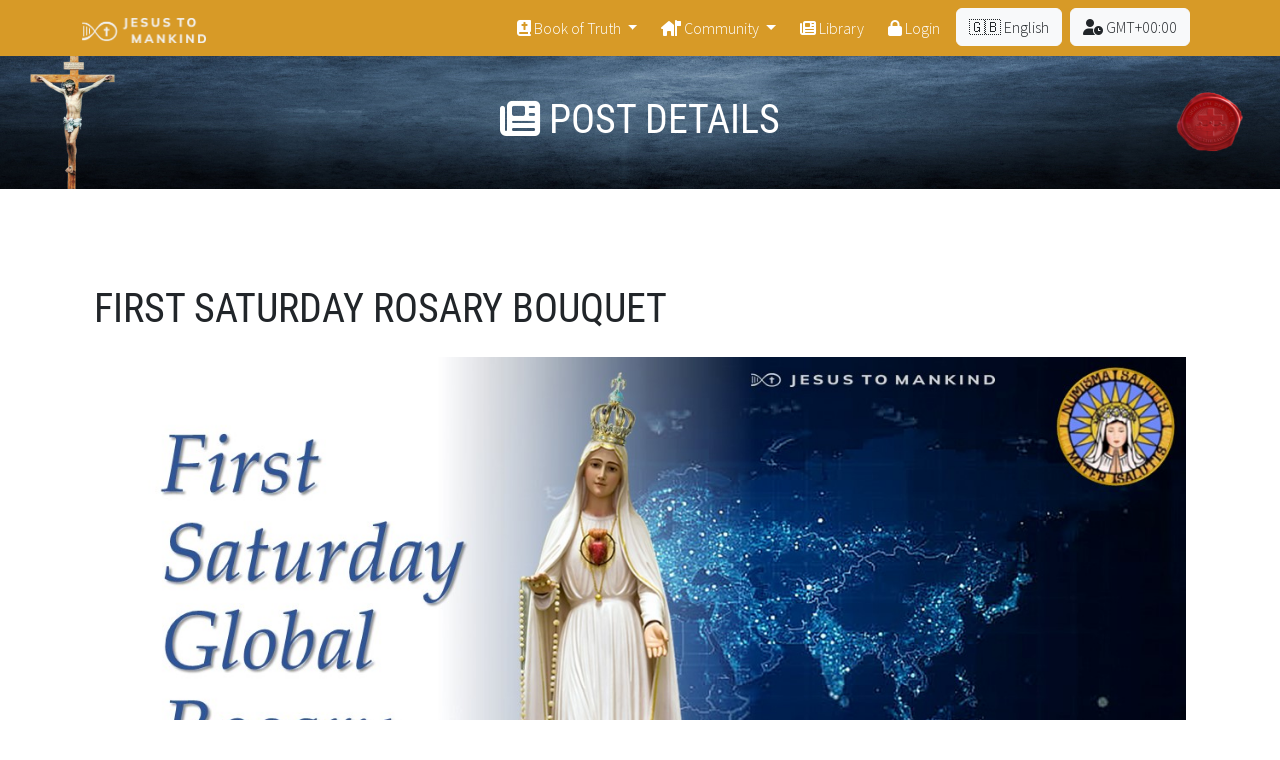

--- FILE ---
content_type: text/html; charset=UTF-8
request_url: https://jtmglobal.network/en/post/658/first-saturday-rosary-bouquet
body_size: 15001
content:

<!DOCTYPE html>
<html lang="en" dir="ltr">
<head>
    <meta charset="utf-8">
    <meta http-equiv="x-ua-compatible" content="ie=edge">
    <meta name="viewport" content="width=device-width, initial-scale=1.0">

    <title>
        First Saturday Rosary Bouquet - JTM Global    </title>

    <link rel="icon" href="/build/frontend/images/favicon.1ef83a6f.ico" sizes="any">

            <link rel="stylesheet" href="/build/frontend/24.b1d6225e.css"><link rel="stylesheet" href="/build/frontend/app.dbe5e6dc.css">
        <script src="/build/frontend/runtime.dd82bd84.js"></script><script src="/build/frontend/24.485b0e02.js"></script><script src="/build/frontend/app.8b5ddf9a.js"></script>
    </head>
<body class="env-prod page-app_post_details">


<nav id="menu" class="navbar navbar-expand-lg navbar-dark bg-primary sticky-top text-white">
    <div class="container">
        <a class="navbar-brand" href="/en/">
            <img src="/build/frontend/images/logo/en/logo_en_white_3.0548b2ab.png" height="25" alt="Logo JTM">
        </a>
        <button class="navbar-toggler" type="button" data-bs-toggle="collapse" data-bs-target="#navbarSupportedContent">
            <span class="navbar-toggler-icon"></span>
        </button>

        <div class="collapse navbar-collapse justify-content-end mt-md-2 mt-lg-0" id="navbarSupportedContent">
                        
        
    

            <ul class="navbar-nav me-lg-2 mb-2 mb-lg-0">

                
                
                                                                                                                
                                                                
                
                                                    
                                                        
                    <li class="nav-item me-lg-2 pl-3 dropdown">
                        <a href="#"
                           title="Book of Truth"
                           class="nav-link dropdown-toggle"
                                data-bs-toggle="dropdown">
                                                            <span class="fas fa-book-bible"></span>
                                                        Book of Truth
                        </a>
                                                    <ul class="dropdown-menu">
                                                                    <li>
                                        <a class="dropdown-item"
                                           href="/en/book-of-truth/messages">
                                                                                            <span class="fas fa-book-open"></span>
                                                                                        Messages
                                        </a>
                                    </li>
                                                                    <li>
                                        <a class="dropdown-item"
                                           href="/en/book-of-truth/seal-of-the-living-god">
                                                                                            <span class="fas fa-book-open"></span>
                                                                                        Seal of The Living God
                                        </a>
                                    </li>
                                                                    <li>
                                        <a class="dropdown-item"
                                           href="/en/book-of-truth/crusade-prayers">
                                                                                            <span class="fas fa-hands-praying"></span>
                                                                                        Crusade Prayers
                                        </a>
                                    </li>
                                                                    <li>
                                        <a class="dropdown-item"
                                           href="/en/book-of-truth/litanies">
                                                                                            <span class="fas fa-hands-praying"></span>
                                                                                        Litanies
                                        </a>
                                    </li>
                                                                    <li>
                                        <a class="dropdown-item"
                                           href="/en/book-of-truth/other-prayers">
                                                                                            <span class="fas fa-hands-praying"></span>
                                                                                        Other Prayers
                                        </a>
                                    </li>
                                                            </ul>
                                            </li>
                                                        
                    <li class="nav-item me-lg-2 pl-3 dropdown">
                        <a href="#"
                           title="Community"
                           class="nav-link dropdown-toggle"
                                data-bs-toggle="dropdown">
                                                            <span class="fas fa-house-flag"></span>
                                                        Community
                        </a>
                                                    <ul class="dropdown-menu">
                                                                    <li>
                                        <a class="dropdown-item"
                                           href="/en/community/US_en">
                                                                                            <span class="fas fa-house-flag"></span>
                                                                                        Community
                                        </a>
                                    </li>
                                                                    <li>
                                        <a class="dropdown-item"
                                           href="/en/community/US_en/calendar">
                                                                                            <span class="fas fa-calendar-alt"></span>
                                                                                        Calendar
                                        </a>
                                    </li>
                                                            </ul>
                                            </li>
                                                        
                    <li class="nav-item me-lg-2 pl-3 ">
                        <a href="/en/library"
                           title="Library"
                           class="nav-link "
                                >
                                                            <span class="fas fa-newspaper"></span>
                                                        Library
                        </a>
                                            </li>
                                                        
                    <li class="nav-item me-lg-2 pl-3 ">
                        <a href="/en/login"
                           title="Login"
                           class="nav-link "
                                >
                                                            <span class="fas fa-lock"></span>
                                                        Login
                        </a>
                                            </li>
                
                
                                                                            <li class="nav-item pl-3 me-lg-2 mb-2 mb-lg-0"
                                                                                title="Change the language"
                    >
                        <form method="post" action="/en/change-language">
                            <input type="hidden" name="route" value="app_post_details">
                            <input type="hidden" name="route_params" value="slug=first-saturday-rosary-bouquet&amp;_locale=en&amp;id=658">
                            <input type="hidden" name="query_params" value="">
                            <button class="btn btn btn-light text-dark" type="submit">🇬🇧 English</button>
                        </form>
                    </li>
                
                
                                                                            <li id="timezone-switcher" class="nav-item pl-3" data-has-timezone="1"
                                                                                                            title="Change the timezone"
                    >
                        <form method="post" action="/en/change-timezone">
                            <input type="hidden" name="route" value="app_post_details">
                            <input type="hidden" name="route_params" value="slug=first-saturday-rosary-bouquet&amp;_locale=en&amp;id=658">
                            <input type="hidden" name="query_params" value="">
                            <button class="btn btn btn-light text-dark" type="submit"><i class="fa-solid fa-user-clock"></i> GMT+00:00</button>
                        </form>
                    </li>
                            </ul>
        </div>
    </div>
</nav>


    <div id="header" class="header bg-grey d-block text-center text-white position-relative mb-7">
        <div class="header-text position-absolute">
                
    <p class="h1">            
        
    
 <span class="fas fa-newspaper"></span> Post Details</p>
        </div>
        <img
                src="/build/frontend/images/banner_1920x150.30b70495.jpg"
                class="img-fluid d-none d-xxl-inline-block"
                alt="Header image">
        <img
                src="/build/frontend/images/banner_1920x200.cade075a.jpg"
                class="img-fluid d-none d-lg-inline-block d-xxl-none"
                alt="Header image">
        <img
                src="/build/frontend/images/banner_992x150.185a8068.jpg"
                class="img-fluid d-none d-md-inline-block d-lg-none"
                alt="Header image">
        <img
                src="/build/frontend/images/banner_768x150.216ace8f.jpg"
                class="img-fluid d-block d-md-none"
                alt="Header image">
    </div>


<div class="container mb-7">
        

                    
                
            <div class="container mb-7">
                <h1 class="mb-4">    
        
         First Saturday Rosary Bouquet
</h1>

                                    <div class="text-center mb-4">
                        <img src="/uploads/post-translations/first-saturday-rosary-english_01JRS92MV8KDK5Q134C11ERQD4.jpg" alt="    First Saturday Rosary Bouquet
" class="img-fluid">
                    </div>
                
                <p>    <span class="badge bg-grey text-black">Coverage : Global</span></p>

                                    <p>
                        Access link : <a href="https://bit.ly/JTM-Global-Rosary" target="_blank">
                            <span class="fas fa-arrow-up-right-from-square"></span> https://bit.ly/JTM-Global-Rosary
                        </a>
                    </p>
                
                <div><strong>Invitation to Unite on the First Saturday in Prayer<br></strong><br></div><div>Peace be with you!<br><br></div><div>Welcome to our First Saturday Jesus to Mankind Global Rosary Bouquet for the Mother of Salvation.</div><div><br></div><div>In obedience to the instruction given by the Mother of Salvation in the Book of Truth, we will pray the 4 Mysteries of the Holy Rosary. We will unify globally for 5<strong> </strong>prayer meetings from different Continents, praying the Rosary in different time zones.<br><br></div><div>Our Mother of Salvation, in the Book of Truth has emphasized the importance of praying the Holy Rosary in the following message received on June 20, 2012:&nbsp;<br><br></div><div>&nbsp;"I can, with my Son, give you the graces and the circle of protection which no fallen angel can penetrate. <strong>Satan cannot harm or attack, all those who say my Holy Rosary every day</strong>. By reciting three or more Rosaries you can extend this protection for others. If even a hundred people could do this they could save their nation from the contamination spread by the evil one. <strong>You must gather together children and pray to protect yourselves.”<br></strong><br></div><div>She also says, in the message of December 8, 2014:&nbsp;</div><div>“…<strong>Under my protection you will be given relief from the attacks he will inflict upon every Christian who tries to remain loyal to my Son in the trials, which lie before you. My Son has accorded me the power to crush the head of the serpent so that He can bring you closer to Him. Accept my protection and I will respond to all who ask me for help</strong>…”<br><br></div><div>Let us unite globally our hearts as one Jesus to Mankind Global Family, together with the Mother of Salvation, in this battle to save souls.&nbsp; We will offer all our prayers asking for her intercession and protection for all God’s children in every nation against evil.<br><br></div><div>Please come and help us unite globally in Prayer.<br><br></div><div>Jesus, we trust in You!&nbsp;<br><br></div><div>The Remnant Army of Christ will Triumph!<br><br></div><div>JTM Coordination Team</div><div><br></div>

                <div class="clearfix mb-4"></div>
            </div>
        
</div>


<div class="container-fluid bg-dark text-light pt-3 pb-4">
    <div class="container">
        <div class="row">
            <div class="col-12 col-md-6 mb-3 mb-md-0 text-center">
                            
        
    

                Copyright © Jesus To Mankind, 2021-2026. All rights reserved.
            </div>
            <div class="col-4 col-md-3 order-md-first">
                <img src="/build/frontend/images/logo/en/logo_en_white_2.fb6e1270.png" height="64" alt="Logo JTM">
            </div>
            <div class="col-8 col-md-3 text-end mt-1">
                <a class="me-2 d-inline-block" href="https://www.youtube.com/channel/UCCFu7EWJ6olxqh-SI-tgU9g" target="_blank">
                    <img src="/build/frontend/images/icon_yt.1bb9b1d7.png" alt="Youtube icon" height="55">
                </a>
                <a class="d-inline-block" href="https://www.facebook.com/JTMGlobalnetwork/" target="_blank">
                    <img src="/build/frontend/images/icon_fb.70c5d290.png" alt="Facebook icon" height="55">
                </a>
            </div>
        </div>
    </div>
</div>
</body>
</html>


--- FILE ---
content_type: application/javascript
request_url: https://jtmglobal.network/build/frontend/24.485b0e02.js
body_size: 238810
content:
/*! For license information please see 24.485b0e02.js.LICENSE.txt */
(self.webpackChunk=self.webpackChunk||[]).push([[24],{87287:()=>{!function(){"use strict";function e(e,t){var n=Object.keys(e);if(Object.getOwnPropertySymbols){var r=Object.getOwnPropertySymbols(e);t&&(r=r.filter((function(t){return Object.getOwnPropertyDescriptor(e,t).enumerable}))),n.push.apply(n,r)}return n}function t(t){for(var n=1;n<arguments.length;n++){var r=null!=arguments[n]?arguments[n]:{};n%2?e(Object(r),!0).forEach((function(e){i(t,e,r[e])})):Object.getOwnPropertyDescriptors?Object.defineProperties(t,Object.getOwnPropertyDescriptors(r)):e(Object(r)).forEach((function(e){Object.defineProperty(t,e,Object.getOwnPropertyDescriptor(r,e))}))}return t}function n(e){return n="function"==typeof Symbol&&"symbol"==typeof Symbol.iterator?function(e){return typeof e}:function(e){return e&&"function"==typeof Symbol&&e.constructor===Symbol&&e!==Symbol.prototype?"symbol":typeof e},n(e)}function r(e,t){for(var n=0;n<t.length;n++){var r=t[n];r.enumerable=r.enumerable||!1,r.configurable=!0,"value"in r&&(r.writable=!0),Object.defineProperty(e,r.key,r)}}function i(e,t,n){return t in e?Object.defineProperty(e,t,{value:n,enumerable:!0,configurable:!0,writable:!0}):e[t]=n,e}function o(e,t){return function(e){if(Array.isArray(e))return e}(e)||function(e,t){var n=null==e?null:"undefined"!=typeof Symbol&&e[Symbol.iterator]||e["@@iterator"];if(null==n)return;var r,i,o=[],s=!0,a=!1;try{for(n=n.call(e);!(s=(r=n.next()).done)&&(o.push(r.value),!t||o.length!==t);s=!0);}catch(e){a=!0,i=e}finally{try{s||null==n.return||n.return()}finally{if(a)throw i}}return o}(e,t)||a(e,t)||function(){throw new TypeError("Invalid attempt to destructure non-iterable instance.\nIn order to be iterable, non-array objects must have a [Symbol.iterator]() method.")}()}function s(e){return function(e){if(Array.isArray(e))return l(e)}(e)||function(e){if("undefined"!=typeof Symbol&&null!=e[Symbol.iterator]||null!=e["@@iterator"])return Array.from(e)}(e)||a(e)||function(){throw new TypeError("Invalid attempt to spread non-iterable instance.\nIn order to be iterable, non-array objects must have a [Symbol.iterator]() method.")}()}function a(e,t){if(e){if("string"==typeof e)return l(e,t);var n=Object.prototype.toString.call(e).slice(8,-1);return"Object"===n&&e.constructor&&(n=e.constructor.name),"Map"===n||"Set"===n?Array.from(e):"Arguments"===n||/^(?:Ui|I)nt(?:8|16|32)(?:Clamped)?Array$/.test(n)?l(e,t):void 0}}function l(e,t){(null==t||t>e.length)&&(t=e.length);for(var n=0,r=new Array(t);n<t;n++)r[n]=e[n];return r}var c=function(){},u={},d={},f=null,h={mark:c,measure:c};try{"undefined"!=typeof window&&(u=window),"undefined"!=typeof document&&(d=document),"undefined"!=typeof MutationObserver&&(f=MutationObserver),"undefined"!=typeof performance&&(h=performance)}catch(e){}var p,m,g,v,y,b=(u.navigator||{}).userAgent,w=void 0===b?"":b,x=u,k=d,_=f,A=h,E=!!x.document,T=!!k.documentElement&&!!k.head&&"function"==typeof k.addEventListener&&"function"==typeof k.createElement,S=~w.indexOf("MSIE")||~w.indexOf("Trident/"),C="___FONT_AWESOME___",D=16,O="fa",M="svg-inline--fa",N="data-fa-i2svg",R="data-fa-pseudo-element",I="data-fa-pseudo-element-pending",L="data-prefix",j="data-icon",z="fontawesome-i2svg",P="async",H=["HTML","HEAD","STYLE","SCRIPT"],$=function(){try{return!0}catch(e){return!1}}(),F="classic",B="sharp",U=[F,B];function V(e){return new Proxy(e,{get:function(e,t){return t in e?e[t]:e[F]}})}var W=V((i(p={},F,{fa:"solid",fas:"solid","fa-solid":"solid",far:"regular","fa-regular":"regular",fal:"light","fa-light":"light",fat:"thin","fa-thin":"thin",fad:"duotone","fa-duotone":"duotone",fab:"brands","fa-brands":"brands",fak:"kit","fa-kit":"kit"}),i(p,B,{fa:"solid",fass:"solid","fa-solid":"solid",fasr:"regular","fa-regular":"regular",fasl:"light","fa-light":"light"}),p)),q=V((i(m={},F,{solid:"fas",regular:"far",light:"fal",thin:"fat",duotone:"fad",brands:"fab",kit:"fak"}),i(m,B,{solid:"fass",regular:"fasr",light:"fasl"}),m)),Y=V((i(g={},F,{fab:"fa-brands",fad:"fa-duotone",fak:"fa-kit",fal:"fa-light",far:"fa-regular",fas:"fa-solid",fat:"fa-thin"}),i(g,B,{fass:"fa-solid",fasr:"fa-regular",fasl:"fa-light"}),g)),G=V((i(v={},F,{"fa-brands":"fab","fa-duotone":"fad","fa-kit":"fak","fa-light":"fal","fa-regular":"far","fa-solid":"fas","fa-thin":"fat"}),i(v,B,{"fa-solid":"fass","fa-regular":"fasr","fa-light":"fasl"}),v)),Z=/fa(s|r|l|t|d|b|k|ss|sr|sl)?[\-\ ]/,Q="fa-layers-text",K=/Font ?Awesome ?([56 ]*)(Solid|Regular|Light|Thin|Duotone|Brands|Free|Pro|Sharp|Kit)?.*/i,J=V((i(y={},F,{900:"fas",400:"far",normal:"far",300:"fal",100:"fat"}),i(y,B,{900:"fass",400:"fasr",300:"fasl"}),y)),X=[1,2,3,4,5,6,7,8,9,10],ee=X.concat([11,12,13,14,15,16,17,18,19,20]),te=["class","data-prefix","data-icon","data-fa-transform","data-fa-mask"],ne={GROUP:"duotone-group",SWAP_OPACITY:"swap-opacity",PRIMARY:"primary",SECONDARY:"secondary"},re=new Set;Object.keys(q[F]).map(re.add.bind(re)),Object.keys(q[B]).map(re.add.bind(re));var ie=[].concat(U,s(re),["2xs","xs","sm","lg","xl","2xl","beat","border","fade","beat-fade","bounce","flip-both","flip-horizontal","flip-vertical","flip","fw","inverse","layers-counter","layers-text","layers","li","pull-left","pull-right","pulse","rotate-180","rotate-270","rotate-90","rotate-by","shake","spin-pulse","spin-reverse","spin","stack-1x","stack-2x","stack","ul",ne.GROUP,ne.SWAP_OPACITY,ne.PRIMARY,ne.SECONDARY]).concat(X.map((function(e){return"".concat(e,"x")}))).concat(ee.map((function(e){return"w-".concat(e)}))),oe=x.FontAwesomeConfig||{};if(k&&"function"==typeof k.querySelector){[["data-family-prefix","familyPrefix"],["data-css-prefix","cssPrefix"],["data-family-default","familyDefault"],["data-style-default","styleDefault"],["data-replacement-class","replacementClass"],["data-auto-replace-svg","autoReplaceSvg"],["data-auto-add-css","autoAddCss"],["data-auto-a11y","autoA11y"],["data-search-pseudo-elements","searchPseudoElements"],["data-observe-mutations","observeMutations"],["data-mutate-approach","mutateApproach"],["data-keep-original-source","keepOriginalSource"],["data-measure-performance","measurePerformance"],["data-show-missing-icons","showMissingIcons"]].forEach((function(e){var t=o(e,2),n=t[0],r=t[1],i=function(e){return""===e||"false"!==e&&("true"===e||e)}(function(e){var t=k.querySelector("script["+e+"]");if(t)return t.getAttribute(e)}(n));null!=i&&(oe[r]=i)}))}var se={styleDefault:"solid",familyDefault:"classic",cssPrefix:O,replacementClass:M,autoReplaceSvg:!0,autoAddCss:!0,autoA11y:!0,searchPseudoElements:!1,observeMutations:!0,mutateApproach:"async",keepOriginalSource:!0,measurePerformance:!1,showMissingIcons:!0};oe.familyPrefix&&(oe.cssPrefix=oe.familyPrefix);var ae=t(t({},se),oe);ae.autoReplaceSvg||(ae.observeMutations=!1);var le={};Object.keys(se).forEach((function(e){Object.defineProperty(le,e,{enumerable:!0,set:function(t){ae[e]=t,ce.forEach((function(e){return e(le)}))},get:function(){return ae[e]}})})),Object.defineProperty(le,"familyPrefix",{enumerable:!0,set:function(e){ae.cssPrefix=e,ce.forEach((function(e){return e(le)}))},get:function(){return ae.cssPrefix}}),x.FontAwesomeConfig=le;var ce=[];var ue=D,de={size:16,x:0,y:0,rotate:0,flipX:!1,flipY:!1};var fe="0123456789abcdefghijklmnopqrstuvwxyzABCDEFGHIJKLMNOPQRSTUVWXYZ";function he(){for(var e=12,t="";e-- >0;)t+=fe[62*Math.random()|0];return t}function pe(e){for(var t=[],n=(e||[]).length>>>0;n--;)t[n]=e[n];return t}function me(e){return e.classList?pe(e.classList):(e.getAttribute("class")||"").split(" ").filter((function(e){return e}))}function ge(e){return"".concat(e).replace(/&/g,"&amp;").replace(/"/g,"&quot;").replace(/'/g,"&#39;").replace(/</g,"&lt;").replace(/>/g,"&gt;")}function ve(e){return Object.keys(e||{}).reduce((function(t,n){return t+"".concat(n,": ").concat(e[n].trim(),";")}),"")}function ye(e){return e.size!==de.size||e.x!==de.x||e.y!==de.y||e.rotate!==de.rotate||e.flipX||e.flipY}var be=':host,:root{--fa-font-solid:normal 900 1em/1 "Font Awesome 6 Solid";--fa-font-regular:normal 400 1em/1 "Font Awesome 6 Regular";--fa-font-light:normal 300 1em/1 "Font Awesome 6 Light";--fa-font-thin:normal 100 1em/1 "Font Awesome 6 Thin";--fa-font-duotone:normal 900 1em/1 "Font Awesome 6 Duotone";--fa-font-sharp-solid:normal 900 1em/1 "Font Awesome 6 Sharp";--fa-font-sharp-regular:normal 400 1em/1 "Font Awesome 6 Sharp";--fa-font-sharp-light:normal 300 1em/1 "Font Awesome 6 Sharp";--fa-font-brands:normal 400 1em/1 "Font Awesome 6 Brands"}svg:not(:host).svg-inline--fa,svg:not(:root).svg-inline--fa{overflow:visible;box-sizing:content-box}.svg-inline--fa{display:var(--fa-display,inline-block);height:1em;overflow:visible;vertical-align:-.125em}.svg-inline--fa.fa-2xs{vertical-align:.1em}.svg-inline--fa.fa-xs{vertical-align:0}.svg-inline--fa.fa-sm{vertical-align:-.0714285705em}.svg-inline--fa.fa-lg{vertical-align:-.2em}.svg-inline--fa.fa-xl{vertical-align:-.25em}.svg-inline--fa.fa-2xl{vertical-align:-.3125em}.svg-inline--fa.fa-pull-left{margin-right:var(--fa-pull-margin,.3em);width:auto}.svg-inline--fa.fa-pull-right{margin-left:var(--fa-pull-margin,.3em);width:auto}.svg-inline--fa.fa-li{width:var(--fa-li-width,2em);top:.25em}.svg-inline--fa.fa-fw{width:var(--fa-fw-width,1.25em)}.fa-layers svg.svg-inline--fa{bottom:0;left:0;margin:auto;position:absolute;right:0;top:0}.fa-layers-counter,.fa-layers-text{display:inline-block;position:absolute;text-align:center}.fa-layers{display:inline-block;height:1em;position:relative;text-align:center;vertical-align:-.125em;width:1em}.fa-layers svg.svg-inline--fa{-webkit-transform-origin:center center;transform-origin:center center}.fa-layers-text{left:50%;top:50%;-webkit-transform:translate(-50%,-50%);transform:translate(-50%,-50%);-webkit-transform-origin:center center;transform-origin:center center}.fa-layers-counter{background-color:var(--fa-counter-background-color,#ff253a);border-radius:var(--fa-counter-border-radius,1em);box-sizing:border-box;color:var(--fa-inverse,#fff);line-height:var(--fa-counter-line-height,1);max-width:var(--fa-counter-max-width,5em);min-width:var(--fa-counter-min-width,1.5em);overflow:hidden;padding:var(--fa-counter-padding,.25em .5em);right:var(--fa-right,0);text-overflow:ellipsis;top:var(--fa-top,0);-webkit-transform:scale(var(--fa-counter-scale,.25));transform:scale(var(--fa-counter-scale,.25));-webkit-transform-origin:top right;transform-origin:top right}.fa-layers-bottom-right{bottom:var(--fa-bottom,0);right:var(--fa-right,0);top:auto;-webkit-transform:scale(var(--fa-layers-scale,.25));transform:scale(var(--fa-layers-scale,.25));-webkit-transform-origin:bottom right;transform-origin:bottom right}.fa-layers-bottom-left{bottom:var(--fa-bottom,0);left:var(--fa-left,0);right:auto;top:auto;-webkit-transform:scale(var(--fa-layers-scale,.25));transform:scale(var(--fa-layers-scale,.25));-webkit-transform-origin:bottom left;transform-origin:bottom left}.fa-layers-top-right{top:var(--fa-top,0);right:var(--fa-right,0);-webkit-transform:scale(var(--fa-layers-scale,.25));transform:scale(var(--fa-layers-scale,.25));-webkit-transform-origin:top right;transform-origin:top right}.fa-layers-top-left{left:var(--fa-left,0);right:auto;top:var(--fa-top,0);-webkit-transform:scale(var(--fa-layers-scale,.25));transform:scale(var(--fa-layers-scale,.25));-webkit-transform-origin:top left;transform-origin:top left}.fa-1x{font-size:1em}.fa-2x{font-size:2em}.fa-3x{font-size:3em}.fa-4x{font-size:4em}.fa-5x{font-size:5em}.fa-6x{font-size:6em}.fa-7x{font-size:7em}.fa-8x{font-size:8em}.fa-9x{font-size:9em}.fa-10x{font-size:10em}.fa-2xs{font-size:.625em;line-height:.1em;vertical-align:.225em}.fa-xs{font-size:.75em;line-height:.0833333337em;vertical-align:.125em}.fa-sm{font-size:.875em;line-height:.0714285718em;vertical-align:.0535714295em}.fa-lg{font-size:1.25em;line-height:.05em;vertical-align:-.075em}.fa-xl{font-size:1.5em;line-height:.0416666682em;vertical-align:-.125em}.fa-2xl{font-size:2em;line-height:.03125em;vertical-align:-.1875em}.fa-fw{text-align:center;width:1.25em}.fa-ul{list-style-type:none;margin-left:var(--fa-li-margin,2.5em);padding-left:0}.fa-ul>li{position:relative}.fa-li{left:calc(var(--fa-li-width,2em) * -1);position:absolute;text-align:center;width:var(--fa-li-width,2em);line-height:inherit}.fa-border{border-color:var(--fa-border-color,#eee);border-radius:var(--fa-border-radius,.1em);border-style:var(--fa-border-style,solid);border-width:var(--fa-border-width,.08em);padding:var(--fa-border-padding,.2em .25em .15em)}.fa-pull-left{float:left;margin-right:var(--fa-pull-margin,.3em)}.fa-pull-right{float:right;margin-left:var(--fa-pull-margin,.3em)}.fa-beat{-webkit-animation-name:fa-beat;animation-name:fa-beat;-webkit-animation-delay:var(--fa-animation-delay,0s);animation-delay:var(--fa-animation-delay,0s);-webkit-animation-direction:var(--fa-animation-direction,normal);animation-direction:var(--fa-animation-direction,normal);-webkit-animation-duration:var(--fa-animation-duration,1s);animation-duration:var(--fa-animation-duration,1s);-webkit-animation-iteration-count:var(--fa-animation-iteration-count,infinite);animation-iteration-count:var(--fa-animation-iteration-count,infinite);-webkit-animation-timing-function:var(--fa-animation-timing,ease-in-out);animation-timing-function:var(--fa-animation-timing,ease-in-out)}.fa-bounce{-webkit-animation-name:fa-bounce;animation-name:fa-bounce;-webkit-animation-delay:var(--fa-animation-delay,0s);animation-delay:var(--fa-animation-delay,0s);-webkit-animation-direction:var(--fa-animation-direction,normal);animation-direction:var(--fa-animation-direction,normal);-webkit-animation-duration:var(--fa-animation-duration,1s);animation-duration:var(--fa-animation-duration,1s);-webkit-animation-iteration-count:var(--fa-animation-iteration-count,infinite);animation-iteration-count:var(--fa-animation-iteration-count,infinite);-webkit-animation-timing-function:var(--fa-animation-timing,cubic-bezier(.28,.84,.42,1));animation-timing-function:var(--fa-animation-timing,cubic-bezier(.28,.84,.42,1))}.fa-fade{-webkit-animation-name:fa-fade;animation-name:fa-fade;-webkit-animation-delay:var(--fa-animation-delay,0s);animation-delay:var(--fa-animation-delay,0s);-webkit-animation-direction:var(--fa-animation-direction,normal);animation-direction:var(--fa-animation-direction,normal);-webkit-animation-duration:var(--fa-animation-duration,1s);animation-duration:var(--fa-animation-duration,1s);-webkit-animation-iteration-count:var(--fa-animation-iteration-count,infinite);animation-iteration-count:var(--fa-animation-iteration-count,infinite);-webkit-animation-timing-function:var(--fa-animation-timing,cubic-bezier(.4,0,.6,1));animation-timing-function:var(--fa-animation-timing,cubic-bezier(.4,0,.6,1))}.fa-beat-fade{-webkit-animation-name:fa-beat-fade;animation-name:fa-beat-fade;-webkit-animation-delay:var(--fa-animation-delay,0s);animation-delay:var(--fa-animation-delay,0s);-webkit-animation-direction:var(--fa-animation-direction,normal);animation-direction:var(--fa-animation-direction,normal);-webkit-animation-duration:var(--fa-animation-duration,1s);animation-duration:var(--fa-animation-duration,1s);-webkit-animation-iteration-count:var(--fa-animation-iteration-count,infinite);animation-iteration-count:var(--fa-animation-iteration-count,infinite);-webkit-animation-timing-function:var(--fa-animation-timing,cubic-bezier(.4,0,.6,1));animation-timing-function:var(--fa-animation-timing,cubic-bezier(.4,0,.6,1))}.fa-flip{-webkit-animation-name:fa-flip;animation-name:fa-flip;-webkit-animation-delay:var(--fa-animation-delay,0s);animation-delay:var(--fa-animation-delay,0s);-webkit-animation-direction:var(--fa-animation-direction,normal);animation-direction:var(--fa-animation-direction,normal);-webkit-animation-duration:var(--fa-animation-duration,1s);animation-duration:var(--fa-animation-duration,1s);-webkit-animation-iteration-count:var(--fa-animation-iteration-count,infinite);animation-iteration-count:var(--fa-animation-iteration-count,infinite);-webkit-animation-timing-function:var(--fa-animation-timing,ease-in-out);animation-timing-function:var(--fa-animation-timing,ease-in-out)}.fa-shake{-webkit-animation-name:fa-shake;animation-name:fa-shake;-webkit-animation-delay:var(--fa-animation-delay,0s);animation-delay:var(--fa-animation-delay,0s);-webkit-animation-direction:var(--fa-animation-direction,normal);animation-direction:var(--fa-animation-direction,normal);-webkit-animation-duration:var(--fa-animation-duration,1s);animation-duration:var(--fa-animation-duration,1s);-webkit-animation-iteration-count:var(--fa-animation-iteration-count,infinite);animation-iteration-count:var(--fa-animation-iteration-count,infinite);-webkit-animation-timing-function:var(--fa-animation-timing,linear);animation-timing-function:var(--fa-animation-timing,linear)}.fa-spin{-webkit-animation-name:fa-spin;animation-name:fa-spin;-webkit-animation-delay:var(--fa-animation-delay,0s);animation-delay:var(--fa-animation-delay,0s);-webkit-animation-direction:var(--fa-animation-direction,normal);animation-direction:var(--fa-animation-direction,normal);-webkit-animation-duration:var(--fa-animation-duration,2s);animation-duration:var(--fa-animation-duration,2s);-webkit-animation-iteration-count:var(--fa-animation-iteration-count,infinite);animation-iteration-count:var(--fa-animation-iteration-count,infinite);-webkit-animation-timing-function:var(--fa-animation-timing,linear);animation-timing-function:var(--fa-animation-timing,linear)}.fa-spin-reverse{--fa-animation-direction:reverse}.fa-pulse,.fa-spin-pulse{-webkit-animation-name:fa-spin;animation-name:fa-spin;-webkit-animation-direction:var(--fa-animation-direction,normal);animation-direction:var(--fa-animation-direction,normal);-webkit-animation-duration:var(--fa-animation-duration,1s);animation-duration:var(--fa-animation-duration,1s);-webkit-animation-iteration-count:var(--fa-animation-iteration-count,infinite);animation-iteration-count:var(--fa-animation-iteration-count,infinite);-webkit-animation-timing-function:var(--fa-animation-timing,steps(8));animation-timing-function:var(--fa-animation-timing,steps(8))}@media (prefers-reduced-motion:reduce){.fa-beat,.fa-beat-fade,.fa-bounce,.fa-fade,.fa-flip,.fa-pulse,.fa-shake,.fa-spin,.fa-spin-pulse{-webkit-animation-delay:-1ms;animation-delay:-1ms;-webkit-animation-duration:1ms;animation-duration:1ms;-webkit-animation-iteration-count:1;animation-iteration-count:1;-webkit-transition-delay:0s;transition-delay:0s;-webkit-transition-duration:0s;transition-duration:0s}}@-webkit-keyframes fa-beat{0%,90%{-webkit-transform:scale(1);transform:scale(1)}45%{-webkit-transform:scale(var(--fa-beat-scale,1.25));transform:scale(var(--fa-beat-scale,1.25))}}@keyframes fa-beat{0%,90%{-webkit-transform:scale(1);transform:scale(1)}45%{-webkit-transform:scale(var(--fa-beat-scale,1.25));transform:scale(var(--fa-beat-scale,1.25))}}@-webkit-keyframes fa-bounce{0%{-webkit-transform:scale(1,1) translateY(0);transform:scale(1,1) translateY(0)}10%{-webkit-transform:scale(var(--fa-bounce-start-scale-x,1.1),var(--fa-bounce-start-scale-y,.9)) translateY(0);transform:scale(var(--fa-bounce-start-scale-x,1.1),var(--fa-bounce-start-scale-y,.9)) translateY(0)}30%{-webkit-transform:scale(var(--fa-bounce-jump-scale-x,.9),var(--fa-bounce-jump-scale-y,1.1)) translateY(var(--fa-bounce-height,-.5em));transform:scale(var(--fa-bounce-jump-scale-x,.9),var(--fa-bounce-jump-scale-y,1.1)) translateY(var(--fa-bounce-height,-.5em))}50%{-webkit-transform:scale(var(--fa-bounce-land-scale-x,1.05),var(--fa-bounce-land-scale-y,.95)) translateY(0);transform:scale(var(--fa-bounce-land-scale-x,1.05),var(--fa-bounce-land-scale-y,.95)) translateY(0)}57%{-webkit-transform:scale(1,1) translateY(var(--fa-bounce-rebound,-.125em));transform:scale(1,1) translateY(var(--fa-bounce-rebound,-.125em))}64%{-webkit-transform:scale(1,1) translateY(0);transform:scale(1,1) translateY(0)}100%{-webkit-transform:scale(1,1) translateY(0);transform:scale(1,1) translateY(0)}}@keyframes fa-bounce{0%{-webkit-transform:scale(1,1) translateY(0);transform:scale(1,1) translateY(0)}10%{-webkit-transform:scale(var(--fa-bounce-start-scale-x,1.1),var(--fa-bounce-start-scale-y,.9)) translateY(0);transform:scale(var(--fa-bounce-start-scale-x,1.1),var(--fa-bounce-start-scale-y,.9)) translateY(0)}30%{-webkit-transform:scale(var(--fa-bounce-jump-scale-x,.9),var(--fa-bounce-jump-scale-y,1.1)) translateY(var(--fa-bounce-height,-.5em));transform:scale(var(--fa-bounce-jump-scale-x,.9),var(--fa-bounce-jump-scale-y,1.1)) translateY(var(--fa-bounce-height,-.5em))}50%{-webkit-transform:scale(var(--fa-bounce-land-scale-x,1.05),var(--fa-bounce-land-scale-y,.95)) translateY(0);transform:scale(var(--fa-bounce-land-scale-x,1.05),var(--fa-bounce-land-scale-y,.95)) translateY(0)}57%{-webkit-transform:scale(1,1) translateY(var(--fa-bounce-rebound,-.125em));transform:scale(1,1) translateY(var(--fa-bounce-rebound,-.125em))}64%{-webkit-transform:scale(1,1) translateY(0);transform:scale(1,1) translateY(0)}100%{-webkit-transform:scale(1,1) translateY(0);transform:scale(1,1) translateY(0)}}@-webkit-keyframes fa-fade{50%{opacity:var(--fa-fade-opacity,.4)}}@keyframes fa-fade{50%{opacity:var(--fa-fade-opacity,.4)}}@-webkit-keyframes fa-beat-fade{0%,100%{opacity:var(--fa-beat-fade-opacity,.4);-webkit-transform:scale(1);transform:scale(1)}50%{opacity:1;-webkit-transform:scale(var(--fa-beat-fade-scale,1.125));transform:scale(var(--fa-beat-fade-scale,1.125))}}@keyframes fa-beat-fade{0%,100%{opacity:var(--fa-beat-fade-opacity,.4);-webkit-transform:scale(1);transform:scale(1)}50%{opacity:1;-webkit-transform:scale(var(--fa-beat-fade-scale,1.125));transform:scale(var(--fa-beat-fade-scale,1.125))}}@-webkit-keyframes fa-flip{50%{-webkit-transform:rotate3d(var(--fa-flip-x,0),var(--fa-flip-y,1),var(--fa-flip-z,0),var(--fa-flip-angle,-180deg));transform:rotate3d(var(--fa-flip-x,0),var(--fa-flip-y,1),var(--fa-flip-z,0),var(--fa-flip-angle,-180deg))}}@keyframes fa-flip{50%{-webkit-transform:rotate3d(var(--fa-flip-x,0),var(--fa-flip-y,1),var(--fa-flip-z,0),var(--fa-flip-angle,-180deg));transform:rotate3d(var(--fa-flip-x,0),var(--fa-flip-y,1),var(--fa-flip-z,0),var(--fa-flip-angle,-180deg))}}@-webkit-keyframes fa-shake{0%{-webkit-transform:rotate(-15deg);transform:rotate(-15deg)}4%{-webkit-transform:rotate(15deg);transform:rotate(15deg)}24%,8%{-webkit-transform:rotate(-18deg);transform:rotate(-18deg)}12%,28%{-webkit-transform:rotate(18deg);transform:rotate(18deg)}16%{-webkit-transform:rotate(-22deg);transform:rotate(-22deg)}20%{-webkit-transform:rotate(22deg);transform:rotate(22deg)}32%{-webkit-transform:rotate(-12deg);transform:rotate(-12deg)}36%{-webkit-transform:rotate(12deg);transform:rotate(12deg)}100%,40%{-webkit-transform:rotate(0);transform:rotate(0)}}@keyframes fa-shake{0%{-webkit-transform:rotate(-15deg);transform:rotate(-15deg)}4%{-webkit-transform:rotate(15deg);transform:rotate(15deg)}24%,8%{-webkit-transform:rotate(-18deg);transform:rotate(-18deg)}12%,28%{-webkit-transform:rotate(18deg);transform:rotate(18deg)}16%{-webkit-transform:rotate(-22deg);transform:rotate(-22deg)}20%{-webkit-transform:rotate(22deg);transform:rotate(22deg)}32%{-webkit-transform:rotate(-12deg);transform:rotate(-12deg)}36%{-webkit-transform:rotate(12deg);transform:rotate(12deg)}100%,40%{-webkit-transform:rotate(0);transform:rotate(0)}}@-webkit-keyframes fa-spin{0%{-webkit-transform:rotate(0);transform:rotate(0)}100%{-webkit-transform:rotate(360deg);transform:rotate(360deg)}}@keyframes fa-spin{0%{-webkit-transform:rotate(0);transform:rotate(0)}100%{-webkit-transform:rotate(360deg);transform:rotate(360deg)}}.fa-rotate-90{-webkit-transform:rotate(90deg);transform:rotate(90deg)}.fa-rotate-180{-webkit-transform:rotate(180deg);transform:rotate(180deg)}.fa-rotate-270{-webkit-transform:rotate(270deg);transform:rotate(270deg)}.fa-flip-horizontal{-webkit-transform:scale(-1,1);transform:scale(-1,1)}.fa-flip-vertical{-webkit-transform:scale(1,-1);transform:scale(1,-1)}.fa-flip-both,.fa-flip-horizontal.fa-flip-vertical{-webkit-transform:scale(-1,-1);transform:scale(-1,-1)}.fa-rotate-by{-webkit-transform:rotate(var(--fa-rotate-angle,none));transform:rotate(var(--fa-rotate-angle,none))}.fa-stack{display:inline-block;vertical-align:middle;height:2em;position:relative;width:2.5em}.fa-stack-1x,.fa-stack-2x{bottom:0;left:0;margin:auto;position:absolute;right:0;top:0;z-index:var(--fa-stack-z-index,auto)}.svg-inline--fa.fa-stack-1x{height:1em;width:1.25em}.svg-inline--fa.fa-stack-2x{height:2em;width:2.5em}.fa-inverse{color:var(--fa-inverse,#fff)}.fa-sr-only,.sr-only{position:absolute;width:1px;height:1px;padding:0;margin:-1px;overflow:hidden;clip:rect(0,0,0,0);white-space:nowrap;border-width:0}.fa-sr-only-focusable:not(:focus),.sr-only-focusable:not(:focus){position:absolute;width:1px;height:1px;padding:0;margin:-1px;overflow:hidden;clip:rect(0,0,0,0);white-space:nowrap;border-width:0}.svg-inline--fa .fa-primary{fill:var(--fa-primary-color,currentColor);opacity:var(--fa-primary-opacity,1)}.svg-inline--fa .fa-secondary{fill:var(--fa-secondary-color,currentColor);opacity:var(--fa-secondary-opacity,.4)}.svg-inline--fa.fa-swap-opacity .fa-primary{opacity:var(--fa-secondary-opacity,.4)}.svg-inline--fa.fa-swap-opacity .fa-secondary{opacity:var(--fa-primary-opacity,1)}.svg-inline--fa mask .fa-primary,.svg-inline--fa mask .fa-secondary{fill:#000}.fa-duotone.fa-inverse,.fad.fa-inverse{color:var(--fa-inverse,#fff)}';function we(){var e=O,t=M,n=le.cssPrefix,r=le.replacementClass,i=be;if(n!==e||r!==t){var o=new RegExp("\\.".concat(e,"\\-"),"g"),s=new RegExp("\\--".concat(e,"\\-"),"g"),a=new RegExp("\\.".concat(t),"g");i=i.replace(o,".".concat(n,"-")).replace(s,"--".concat(n,"-")).replace(a,".".concat(r))}return i}var xe=!1;function ke(){le.autoAddCss&&!xe&&(!function(e){if(e&&T){var t=k.createElement("style");t.setAttribute("type","text/css"),t.innerHTML=e;for(var n=k.head.childNodes,r=null,i=n.length-1;i>-1;i--){var o=n[i],s=(o.tagName||"").toUpperCase();["STYLE","LINK"].indexOf(s)>-1&&(r=o)}k.head.insertBefore(t,r)}}(we()),xe=!0)}var _e={mixout:function(){return{dom:{css:we,insertCss:ke}}},hooks:function(){return{beforeDOMElementCreation:function(){ke()},beforeI2svg:function(){ke()}}}},Ae=x||{};Ae[C]||(Ae[C]={}),Ae[C].styles||(Ae[C].styles={}),Ae[C].hooks||(Ae[C].hooks={}),Ae[C].shims||(Ae[C].shims=[]);var Ee=Ae[C],Te=[],Se=!1;function Ce(e){T&&(Se?setTimeout(e,0):Te.push(e))}function De(e){var t=e.tag,n=e.attributes,r=void 0===n?{}:n,i=e.children,o=void 0===i?[]:i;return"string"==typeof e?ge(e):"<".concat(t," ").concat(function(e){return Object.keys(e||{}).reduce((function(t,n){return t+"".concat(n,'="').concat(ge(e[n]),'" ')}),"").trim()}(r),">").concat(o.map(De).join(""),"</").concat(t,">")}function Oe(e,t,n){if(e&&e[t]&&e[t][n])return{prefix:t,iconName:n,icon:e[t][n]}}T&&((Se=(k.documentElement.doScroll?/^loaded|^c/:/^loaded|^i|^c/).test(k.readyState))||k.addEventListener("DOMContentLoaded",(function e(){k.removeEventListener("DOMContentLoaded",e),Se=1,Te.map((function(e){return e()}))})));var Me=function(e,t,n,r){var i,o,s,a=Object.keys(e),l=a.length,c=void 0!==r?function(e,t){return function(n,r,i,o){return e.call(t,n,r,i,o)}}(t,r):t;for(void 0===n?(i=1,s=e[a[0]]):(i=0,s=n);i<l;i++)s=c(s,e[o=a[i]],o,e);return s};function Ne(e){var t=function(e){for(var t=[],n=0,r=e.length;n<r;){var i=e.charCodeAt(n++);if(i>=55296&&i<=56319&&n<r){var o=e.charCodeAt(n++);56320==(64512&o)?t.push(((1023&i)<<10)+(1023&o)+65536):(t.push(i),n--)}else t.push(i)}return t}(e);return 1===t.length?t[0].toString(16):null}function Re(e){return Object.keys(e).reduce((function(t,n){var r=e[n];return!!r.icon?t[r.iconName]=r.icon:t[n]=r,t}),{})}function Ie(e,n){var r=(arguments.length>2&&void 0!==arguments[2]?arguments[2]:{}).skipHooks,i=void 0!==r&&r,o=Re(n);"function"!=typeof Ee.hooks.addPack||i?Ee.styles[e]=t(t({},Ee.styles[e]||{}),o):Ee.hooks.addPack(e,Re(n)),"fas"===e&&Ie("fa",n)}var Le,je,ze,Pe=Ee.styles,He=Ee.shims,$e=(i(Le={},F,Object.values(Y[F])),i(Le,B,Object.values(Y[B])),Le),Fe=null,Be={},Ue={},Ve={},We={},qe={},Ye=(i(je={},F,Object.keys(W[F])),i(je,B,Object.keys(W[B])),je);function Ge(e,t){var n,r=t.split("-"),i=r[0],o=r.slice(1).join("-");return i!==e||""===o||(n=o,~ie.indexOf(n))?null:o}var Ze,Qe=function(){var e=function(e){return Me(Pe,(function(t,n,r){return t[r]=Me(n,e,{}),t}),{})};Be=e((function(e,t,n){(t[3]&&(e[t[3]]=n),t[2])&&t[2].filter((function(e){return"number"==typeof e})).forEach((function(t){e[t.toString(16)]=n}));return e})),Ue=e((function(e,t,n){(e[n]=n,t[2])&&t[2].filter((function(e){return"string"==typeof e})).forEach((function(t){e[t]=n}));return e})),qe=e((function(e,t,n){var r=t[2];return e[n]=n,r.forEach((function(t){e[t]=n})),e}));var t="far"in Pe||le.autoFetchSvg,n=Me(He,(function(e,n){var r=n[0],i=n[1],o=n[2];return"far"!==i||t||(i="fas"),"string"==typeof r&&(e.names[r]={prefix:i,iconName:o}),"number"==typeof r&&(e.unicodes[r.toString(16)]={prefix:i,iconName:o}),e}),{names:{},unicodes:{}});Ve=n.names,We=n.unicodes,Fe=nt(le.styleDefault,{family:le.familyDefault})};function Ke(e,t){return(Be[e]||{})[t]}function Je(e,t){return(qe[e]||{})[t]}function Xe(e){return Ve[e]||{prefix:null,iconName:null}}function et(){return Fe}Ze=function(e){Fe=nt(e.styleDefault,{family:le.familyDefault})},ce.push(Ze),Qe();var tt=function(){return{prefix:null,iconName:null,rest:[]}};function nt(e){var t=(arguments.length>1&&void 0!==arguments[1]?arguments[1]:{}).family,n=void 0===t?F:t,r=W[n][e],i=q[n][e]||q[n][r],o=e in Ee.styles?e:null;return i||o||null}var rt=(i(ze={},F,Object.keys(Y[F])),i(ze,B,Object.keys(Y[B])),ze);function it(e){var t,n=(arguments.length>1&&void 0!==arguments[1]?arguments[1]:{}).skipLookups,r=void 0!==n&&n,o=(i(t={},F,"".concat(le.cssPrefix,"-").concat(F)),i(t,B,"".concat(le.cssPrefix,"-").concat(B)),t),s=null,a=F;(e.includes(o[F])||e.some((function(e){return rt[F].includes(e)})))&&(a=F),(e.includes(o[B])||e.some((function(e){return rt[B].includes(e)})))&&(a=B);var l=e.reduce((function(e,t){var n=Ge(le.cssPrefix,t);if(Pe[t]?(t=$e[a].includes(t)?G[a][t]:t,s=t,e.prefix=t):Ye[a].indexOf(t)>-1?(s=t,e.prefix=nt(t,{family:a})):n?e.iconName=n:t!==le.replacementClass&&t!==o[F]&&t!==o[B]&&e.rest.push(t),!r&&e.prefix&&e.iconName){var i="fa"===s?Xe(e.iconName):{},l=Je(e.prefix,e.iconName);i.prefix&&(s=null),e.iconName=i.iconName||l||e.iconName,e.prefix=i.prefix||e.prefix,"far"!==e.prefix||Pe.far||!Pe.fas||le.autoFetchSvg||(e.prefix="fas")}return e}),tt());return(e.includes("fa-brands")||e.includes("fab"))&&(l.prefix="fab"),(e.includes("fa-duotone")||e.includes("fad"))&&(l.prefix="fad"),l.prefix||a!==B||!Pe.fass&&!le.autoFetchSvg||(l.prefix="fass",l.iconName=Je(l.prefix,l.iconName)||l.iconName),"fa"!==l.prefix&&"fa"!==s||(l.prefix=et()||"fas"),l}var ot=function(){function e(){!function(e,t){if(!(e instanceof t))throw new TypeError("Cannot call a class as a function")}(this,e),this.definitions={}}var n,i,o;return n=e,i=[{key:"add",value:function(){for(var e=this,n=arguments.length,r=new Array(n),i=0;i<n;i++)r[i]=arguments[i];var o=r.reduce(this._pullDefinitions,{});Object.keys(o).forEach((function(n){e.definitions[n]=t(t({},e.definitions[n]||{}),o[n]),Ie(n,o[n]);var r=Y[F][n];r&&Ie(r,o[n]),Qe()}))}},{key:"reset",value:function(){this.definitions={}}},{key:"_pullDefinitions",value:function(e,t){var n=t.prefix&&t.iconName&&t.icon?{0:t}:t;return Object.keys(n).map((function(t){var r=n[t],i=r.prefix,o=r.iconName,s=r.icon,a=s[2];e[i]||(e[i]={}),a.length>0&&a.forEach((function(t){"string"==typeof t&&(e[i][t]=s)})),e[i][o]=s})),e}}],i&&r(n.prototype,i),o&&r(n,o),Object.defineProperty(n,"prototype",{writable:!1}),e}(),st=[],at={},lt={},ct=Object.keys(lt);function ut(e,t){for(var n=arguments.length,r=new Array(n>2?n-2:0),i=2;i<n;i++)r[i-2]=arguments[i];return(at[e]||[]).forEach((function(e){t=e.apply(null,[t].concat(r))})),t}function dt(e){for(var t=arguments.length,n=new Array(t>1?t-1:0),r=1;r<t;r++)n[r-1]=arguments[r];(at[e]||[]).forEach((function(e){e.apply(null,n)}))}function ft(){var e=arguments[0],t=Array.prototype.slice.call(arguments,1);return lt[e]?lt[e].apply(null,t):void 0}function ht(e){"fa"===e.prefix&&(e.prefix="fas");var t=e.iconName,n=e.prefix||et();if(t)return t=Je(n,t)||t,Oe(pt.definitions,n,t)||Oe(Ee.styles,n,t)}var pt=new ot,mt={i2svg:function(){var e=arguments.length>0&&void 0!==arguments[0]?arguments[0]:{};return T?(dt("beforeI2svg",e),ft("pseudoElements2svg",e),ft("i2svg",e)):Promise.reject("Operation requires a DOM of some kind.")},watch:function(){var e=arguments.length>0&&void 0!==arguments[0]?arguments[0]:{},t=e.autoReplaceSvgRoot;!1===le.autoReplaceSvg&&(le.autoReplaceSvg=!0),le.observeMutations=!0,Ce((function(){vt({autoReplaceSvgRoot:t}),dt("watch",e)}))}},gt={noAuto:function(){le.autoReplaceSvg=!1,le.observeMutations=!1,dt("noAuto")},config:le,dom:mt,parse:{icon:function(e){if(null===e)return null;if("object"===n(e)&&e.prefix&&e.iconName)return{prefix:e.prefix,iconName:Je(e.prefix,e.iconName)||e.iconName};if(Array.isArray(e)&&2===e.length){var t=0===e[1].indexOf("fa-")?e[1].slice(3):e[1],r=nt(e[0]);return{prefix:r,iconName:Je(r,t)||t}}if("string"==typeof e&&(e.indexOf("".concat(le.cssPrefix,"-"))>-1||e.match(Z))){var i=it(e.split(" "),{skipLookups:!0});return{prefix:i.prefix||et(),iconName:Je(i.prefix,i.iconName)||i.iconName}}if("string"==typeof e){var o=et();return{prefix:o,iconName:Je(o,e)||e}}}},library:pt,findIconDefinition:ht,toHtml:De},vt=function(){var e=(arguments.length>0&&void 0!==arguments[0]?arguments[0]:{}).autoReplaceSvgRoot,t=void 0===e?k:e;(Object.keys(Ee.styles).length>0||le.autoFetchSvg)&&T&&le.autoReplaceSvg&&gt.dom.i2svg({node:t})};function yt(e,t){return Object.defineProperty(e,"abstract",{get:t}),Object.defineProperty(e,"html",{get:function(){return e.abstract.map((function(e){return De(e)}))}}),Object.defineProperty(e,"node",{get:function(){if(T){var t=k.createElement("div");return t.innerHTML=e.html,t.children}}}),e}function bt(e){var n=e.icons,r=n.main,i=n.mask,o=e.prefix,s=e.iconName,a=e.transform,l=e.symbol,c=e.title,u=e.maskId,d=e.titleId,f=e.extra,h=e.watchable,p=void 0!==h&&h,m=i.found?i:r,g=m.width,v=m.height,y="fak"===o,b=[le.replacementClass,s?"".concat(le.cssPrefix,"-").concat(s):""].filter((function(e){return-1===f.classes.indexOf(e)})).filter((function(e){return""!==e||!!e})).concat(f.classes).join(" "),w={children:[],attributes:t(t({},f.attributes),{},{"data-prefix":o,"data-icon":s,class:b,role:f.attributes.role||"img",xmlns:"http://www.w3.org/2000/svg",viewBox:"0 0 ".concat(g," ").concat(v)})},x=y&&!~f.classes.indexOf("fa-fw")?{width:"".concat(g/v*16*.0625,"em")}:{};p&&(w.attributes[N]=""),c&&(w.children.push({tag:"title",attributes:{id:w.attributes["aria-labelledby"]||"title-".concat(d||he())},children:[c]}),delete w.attributes.title);var k=t(t({},w),{},{prefix:o,iconName:s,main:r,mask:i,maskId:u,transform:a,symbol:l,styles:t(t({},x),f.styles)}),_=i.found&&r.found?ft("generateAbstractMask",k)||{children:[],attributes:{}}:ft("generateAbstractIcon",k)||{children:[],attributes:{}},A=_.children,E=_.attributes;return k.children=A,k.attributes=E,l?function(e){var n=e.prefix,r=e.iconName,i=e.children,o=e.attributes,s=e.symbol,a=!0===s?"".concat(n,"-").concat(le.cssPrefix,"-").concat(r):s;return[{tag:"svg",attributes:{style:"display: none;"},children:[{tag:"symbol",attributes:t(t({},o),{},{id:a}),children:i}]}]}(k):function(e){var n=e.children,r=e.main,i=e.mask,o=e.attributes,s=e.styles,a=e.transform;if(ye(a)&&r.found&&!i.found){var l={x:r.width/r.height/2,y:.5};o.style=ve(t(t({},s),{},{"transform-origin":"".concat(l.x+a.x/16,"em ").concat(l.y+a.y/16,"em")}))}return[{tag:"svg",attributes:o,children:n}]}(k)}function wt(e){var n=e.content,r=e.width,i=e.height,o=e.transform,s=e.title,a=e.extra,l=e.watchable,c=void 0!==l&&l,u=t(t(t({},a.attributes),s?{title:s}:{}),{},{class:a.classes.join(" ")});c&&(u[N]="");var d=t({},a.styles);ye(o)&&(d.transform=function(e){var t=e.transform,n=e.width,r=void 0===n?D:n,i=e.height,o=void 0===i?D:i,s=e.startCentered,a=void 0!==s&&s,l="";return l+=a&&S?"translate(".concat(t.x/ue-r/2,"em, ").concat(t.y/ue-o/2,"em) "):a?"translate(calc(-50% + ".concat(t.x/ue,"em), calc(-50% + ").concat(t.y/ue,"em)) "):"translate(".concat(t.x/ue,"em, ").concat(t.y/ue,"em) "),l+="scale(".concat(t.size/ue*(t.flipX?-1:1),", ").concat(t.size/ue*(t.flipY?-1:1),") "),l+"rotate(".concat(t.rotate,"deg) ")}({transform:o,startCentered:!0,width:r,height:i}),d["-webkit-transform"]=d.transform);var f=ve(d);f.length>0&&(u.style=f);var h=[];return h.push({tag:"span",attributes:u,children:[n]}),s&&h.push({tag:"span",attributes:{class:"sr-only"},children:[s]}),h}var xt=Ee.styles;function kt(e){var t=e[0],n=e[1],r=o(e.slice(4),1)[0];return{found:!0,width:t,height:n,icon:Array.isArray(r)?{tag:"g",attributes:{class:"".concat(le.cssPrefix,"-").concat(ne.GROUP)},children:[{tag:"path",attributes:{class:"".concat(le.cssPrefix,"-").concat(ne.SECONDARY),fill:"currentColor",d:r[0]}},{tag:"path",attributes:{class:"".concat(le.cssPrefix,"-").concat(ne.PRIMARY),fill:"currentColor",d:r[1]}}]}:{tag:"path",attributes:{fill:"currentColor",d:r}}}}var _t={found:!1,width:512,height:512};function At(e,n){var r=n;return"fa"===n&&null!==le.styleDefault&&(n=et()),new Promise((function(i,o){ft("missingIconAbstract");if("fa"===r){var s=Xe(e)||{};e=s.iconName||e,n=s.prefix||n}if(e&&n&&xt[n]&&xt[n][e])return i(kt(xt[n][e]));!function(e,t){$||le.showMissingIcons||!e||console.error('Icon with name "'.concat(e,'" and prefix "').concat(t,'" is missing.'))}(e,n),i(t(t({},_t),{},{icon:le.showMissingIcons&&e&&ft("missingIconAbstract")||{}}))}))}var Et=function(){},Tt=le.measurePerformance&&A&&A.mark&&A.measure?A:{mark:Et,measure:Et},St='FA "6.4.0"',Ct=function(e){Tt.mark("".concat(St," ").concat(e," ends")),Tt.measure("".concat(St," ").concat(e),"".concat(St," ").concat(e," begins"),"".concat(St," ").concat(e," ends"))},Dt={begin:function(e){return Tt.mark("".concat(St," ").concat(e," begins")),function(){return Ct(e)}},end:Ct},Ot=function(){};function Mt(e){return"string"==typeof(e.getAttribute?e.getAttribute(N):null)}function Nt(e){return k.createElementNS("http://www.w3.org/2000/svg",e)}function Rt(e){return k.createElement(e)}function It(e){var t=(arguments.length>1&&void 0!==arguments[1]?arguments[1]:{}).ceFn,n=void 0===t?"svg"===e.tag?Nt:Rt:t;if("string"==typeof e)return k.createTextNode(e);var r=n(e.tag);return Object.keys(e.attributes||[]).forEach((function(t){r.setAttribute(t,e.attributes[t])})),(e.children||[]).forEach((function(e){r.appendChild(It(e,{ceFn:n}))})),r}var Lt={replace:function(e){var t=e[0];if(t.parentNode)if(e[1].forEach((function(e){t.parentNode.insertBefore(It(e),t)})),null===t.getAttribute(N)&&le.keepOriginalSource){var n=k.createComment(function(e){var t=" ".concat(e.outerHTML," ");return"".concat(t,"Font Awesome fontawesome.com ")}(t));t.parentNode.replaceChild(n,t)}else t.remove()},nest:function(e){var t=e[0],n=e[1];if(~me(t).indexOf(le.replacementClass))return Lt.replace(e);var r=new RegExp("".concat(le.cssPrefix,"-.*"));if(delete n[0].attributes.id,n[0].attributes.class){var i=n[0].attributes.class.split(" ").reduce((function(e,t){return t===le.replacementClass||t.match(r)?e.toSvg.push(t):e.toNode.push(t),e}),{toNode:[],toSvg:[]});n[0].attributes.class=i.toSvg.join(" "),0===i.toNode.length?t.removeAttribute("class"):t.setAttribute("class",i.toNode.join(" "))}var o=n.map((function(e){return De(e)})).join("\n");t.setAttribute(N,""),t.innerHTML=o}};function jt(e){e()}function zt(e,t){var n="function"==typeof t?t:Ot;if(0===e.length)n();else{var r=jt;le.mutateApproach===P&&(r=x.requestAnimationFrame||jt),r((function(){var t=!0===le.autoReplaceSvg?Lt.replace:Lt[le.autoReplaceSvg]||Lt.replace,r=Dt.begin("mutate");e.map(t),r(),n()}))}}var Pt=!1;function Ht(){Pt=!0}function $t(){Pt=!1}var Ft=null;function Bt(e){if(_&&le.observeMutations){var t=e.treeCallback,n=void 0===t?Ot:t,r=e.nodeCallback,i=void 0===r?Ot:r,o=e.pseudoElementsCallback,s=void 0===o?Ot:o,a=e.observeMutationsRoot,l=void 0===a?k:a;Ft=new _((function(e){if(!Pt){var t=et();pe(e).forEach((function(e){if("childList"===e.type&&e.addedNodes.length>0&&!Mt(e.addedNodes[0])&&(le.searchPseudoElements&&s(e.target),n(e.target)),"attributes"===e.type&&e.target.parentNode&&le.searchPseudoElements&&s(e.target.parentNode),"attributes"===e.type&&Mt(e.target)&&~te.indexOf(e.attributeName))if("class"===e.attributeName&&function(e){var t=e.getAttribute?e.getAttribute(L):null,n=e.getAttribute?e.getAttribute(j):null;return t&&n}(e.target)){var r=it(me(e.target)),o=r.prefix,a=r.iconName;e.target.setAttribute(L,o||t),a&&e.target.setAttribute(j,a)}else(l=e.target)&&l.classList&&l.classList.contains&&l.classList.contains(le.replacementClass)&&i(e.target);var l}))}})),T&&Ft.observe(l,{childList:!0,attributes:!0,characterData:!0,subtree:!0})}}function Ut(e){var t,n,r=e.getAttribute("data-prefix"),i=e.getAttribute("data-icon"),o=void 0!==e.innerText?e.innerText.trim():"",s=it(me(e));return s.prefix||(s.prefix=et()),r&&i&&(s.prefix=r,s.iconName=i),s.iconName&&s.prefix||(s.prefix&&o.length>0&&(s.iconName=(t=s.prefix,n=e.innerText,(Ue[t]||{})[n]||Ke(s.prefix,Ne(e.innerText)))),!s.iconName&&le.autoFetchSvg&&e.firstChild&&e.firstChild.nodeType===Node.TEXT_NODE&&(s.iconName=e.firstChild.data)),s}function Vt(e){var n=arguments.length>1&&void 0!==arguments[1]?arguments[1]:{styleParser:!0},r=Ut(e),i=r.iconName,o=r.prefix,s=r.rest,a=function(e){var t=pe(e.attributes).reduce((function(e,t){return"class"!==e.name&&"style"!==e.name&&(e[t.name]=t.value),e}),{}),n=e.getAttribute("title"),r=e.getAttribute("data-fa-title-id");return le.autoA11y&&(n?t["aria-labelledby"]="".concat(le.replacementClass,"-title-").concat(r||he()):(t["aria-hidden"]="true",t.focusable="false")),t}(e),l=ut("parseNodeAttributes",{},e),c=n.styleParser?function(e){var t=e.getAttribute("style"),n=[];return t&&(n=t.split(";").reduce((function(e,t){var n=t.split(":"),r=n[0],i=n.slice(1);return r&&i.length>0&&(e[r]=i.join(":").trim()),e}),{})),n}(e):[];return t({iconName:i,title:e.getAttribute("title"),titleId:e.getAttribute("data-fa-title-id"),prefix:o,transform:de,mask:{iconName:null,prefix:null,rest:[]},maskId:null,symbol:!1,extra:{classes:s,styles:c,attributes:a}},l)}var Wt=Ee.styles;function qt(e){var t="nest"===le.autoReplaceSvg?Vt(e,{styleParser:!1}):Vt(e);return~t.extra.classes.indexOf(Q)?ft("generateLayersText",e,t):ft("generateSvgReplacementMutation",e,t)}var Yt=new Set;function Gt(e){var t=arguments.length>1&&void 0!==arguments[1]?arguments[1]:null;if(!T)return Promise.resolve();var n=k.documentElement.classList,r=function(e){return n.add("".concat(z,"-").concat(e))},i=function(e){return n.remove("".concat(z,"-").concat(e))},o=le.autoFetchSvg?Yt:U.map((function(e){return"fa-".concat(e)})).concat(Object.keys(Wt));o.includes("fa")||o.push("fa");var s=[".".concat(Q,":not([").concat(N,"])")].concat(o.map((function(e){return".".concat(e,":not([").concat(N,"])")}))).join(", ");if(0===s.length)return Promise.resolve();var a=[];try{a=pe(e.querySelectorAll(s))}catch(e){}if(!(a.length>0))return Promise.resolve();r("pending"),i("complete");var l=Dt.begin("onTree"),c=a.reduce((function(e,t){try{var n=qt(t);n&&e.push(n)}catch(e){$||"MissingIcon"===e.name&&console.error(e)}return e}),[]);return new Promise((function(e,n){Promise.all(c).then((function(n){zt(n,(function(){r("active"),r("complete"),i("pending"),"function"==typeof t&&t(),l(),e()}))})).catch((function(e){l(),n(e)}))}))}function Zt(e){var t=arguments.length>1&&void 0!==arguments[1]?arguments[1]:null;qt(e).then((function(e){e&&zt([e],t)}))}U.map((function(e){Yt.add("fa-".concat(e))})),Object.keys(W[F]).map(Yt.add.bind(Yt)),Object.keys(W[B]).map(Yt.add.bind(Yt)),Yt=s(Yt);var Qt=function(e){var n=arguments.length>1&&void 0!==arguments[1]?arguments[1]:{},r=n.transform,i=void 0===r?de:r,o=n.symbol,s=void 0!==o&&o,a=n.mask,l=void 0===a?null:a,c=n.maskId,u=void 0===c?null:c,d=n.title,f=void 0===d?null:d,h=n.titleId,p=void 0===h?null:h,m=n.classes,g=void 0===m?[]:m,v=n.attributes,y=void 0===v?{}:v,b=n.styles,w=void 0===b?{}:b;if(e){var x=e.prefix,k=e.iconName,_=e.icon;return yt(t({type:"icon"},e),(function(){return dt("beforeDOMElementCreation",{iconDefinition:e,params:n}),le.autoA11y&&(f?y["aria-labelledby"]="".concat(le.replacementClass,"-title-").concat(p||he()):(y["aria-hidden"]="true",y.focusable="false")),bt({icons:{main:kt(_),mask:l?kt(l.icon):{found:!1,width:null,height:null,icon:{}}},prefix:x,iconName:k,transform:t(t({},de),i),symbol:s,title:f,maskId:u,titleId:p,extra:{attributes:y,styles:w,classes:g}})}))}},Kt={mixout:function(){return{icon:(e=Qt,function(n){var r=arguments.length>1&&void 0!==arguments[1]?arguments[1]:{},i=(n||{}).icon?n:ht(n||{}),o=r.mask;return o&&(o=(o||{}).icon?o:ht(o||{})),e(i,t(t({},r),{},{mask:o}))})};var e},hooks:function(){return{mutationObserverCallbacks:function(e){return e.treeCallback=Gt,e.nodeCallback=Zt,e}}},provides:function(e){e.i2svg=function(e){var t=e.node,n=void 0===t?k:t,r=e.callback;return Gt(n,void 0===r?function(){}:r)},e.generateSvgReplacementMutation=function(e,t){var n=t.iconName,r=t.title,i=t.titleId,s=t.prefix,a=t.transform,l=t.symbol,c=t.mask,u=t.maskId,d=t.extra;return new Promise((function(t,f){Promise.all([At(n,s),c.iconName?At(c.iconName,c.prefix):Promise.resolve({found:!1,width:512,height:512,icon:{}})]).then((function(c){var f=o(c,2),h=f[0],p=f[1];t([e,bt({icons:{main:h,mask:p},prefix:s,iconName:n,transform:a,symbol:l,maskId:u,title:r,titleId:i,extra:d,watchable:!0})])})).catch(f)}))},e.generateAbstractIcon=function(e){var t,n=e.children,r=e.attributes,i=e.main,o=e.transform,s=ve(e.styles);return s.length>0&&(r.style=s),ye(o)&&(t=ft("generateAbstractTransformGrouping",{main:i,transform:o,containerWidth:i.width,iconWidth:i.width})),n.push(t||i.icon),{children:n,attributes:r}}}},Jt={mixout:function(){return{layer:function(e){var t=arguments.length>1&&void 0!==arguments[1]?arguments[1]:{},n=t.classes,r=void 0===n?[]:n;return yt({type:"layer"},(function(){dt("beforeDOMElementCreation",{assembler:e,params:t});var n=[];return e((function(e){Array.isArray(e)?e.map((function(e){n=n.concat(e.abstract)})):n=n.concat(e.abstract)})),[{tag:"span",attributes:{class:["".concat(le.cssPrefix,"-layers")].concat(s(r)).join(" ")},children:n}]}))}}}},Xt={mixout:function(){return{counter:function(e){var n=arguments.length>1&&void 0!==arguments[1]?arguments[1]:{},r=n.title,i=void 0===r?null:r,o=n.classes,a=void 0===o?[]:o,l=n.attributes,c=void 0===l?{}:l,u=n.styles,d=void 0===u?{}:u;return yt({type:"counter",content:e},(function(){return dt("beforeDOMElementCreation",{content:e,params:n}),function(e){var n=e.content,r=e.title,i=e.extra,o=t(t(t({},i.attributes),r?{title:r}:{}),{},{class:i.classes.join(" ")}),s=ve(i.styles);s.length>0&&(o.style=s);var a=[];return a.push({tag:"span",attributes:o,children:[n]}),r&&a.push({tag:"span",attributes:{class:"sr-only"},children:[r]}),a}({content:e.toString(),title:i,extra:{attributes:c,styles:d,classes:["".concat(le.cssPrefix,"-layers-counter")].concat(s(a))}})}))}}}},en={mixout:function(){return{text:function(e){var n=arguments.length>1&&void 0!==arguments[1]?arguments[1]:{},r=n.transform,i=void 0===r?de:r,o=n.title,a=void 0===o?null:o,l=n.classes,c=void 0===l?[]:l,u=n.attributes,d=void 0===u?{}:u,f=n.styles,h=void 0===f?{}:f;return yt({type:"text",content:e},(function(){return dt("beforeDOMElementCreation",{content:e,params:n}),wt({content:e,transform:t(t({},de),i),title:a,extra:{attributes:d,styles:h,classes:["".concat(le.cssPrefix,"-layers-text")].concat(s(c))}})}))}}},provides:function(e){e.generateLayersText=function(e,t){var n=t.title,r=t.transform,i=t.extra,o=null,s=null;if(S){var a=parseInt(getComputedStyle(e).fontSize,10),l=e.getBoundingClientRect();o=l.width/a,s=l.height/a}return le.autoA11y&&!n&&(i.attributes["aria-hidden"]="true"),Promise.resolve([e,wt({content:e.innerHTML,width:o,height:s,transform:r,title:n,extra:i,watchable:!0})])}}},tn=new RegExp('"',"ug"),nn=[1105920,1112319];function rn(e,n){var r="".concat(I).concat(n.replace(":","-"));return new Promise((function(i,o){if(null!==e.getAttribute(r))return i();var s,a,l,c=pe(e.children).filter((function(e){return e.getAttribute(R)===n}))[0],u=x.getComputedStyle(e,n),d=u.getPropertyValue("font-family").match(K),f=u.getPropertyValue("font-weight"),h=u.getPropertyValue("content");if(c&&!d)return e.removeChild(c),i();if(d&&"none"!==h&&""!==h){var p=u.getPropertyValue("content"),m=~["Sharp"].indexOf(d[2])?B:F,g=~["Solid","Regular","Light","Thin","Duotone","Brands","Kit"].indexOf(d[2])?q[m][d[2].toLowerCase()]:J[m][f],v=function(e){var t,n,r,i,o,s=e.replace(tn,""),a=(n=0,i=(t=s).length,(o=t.charCodeAt(n))>=55296&&o<=56319&&i>n+1&&(r=t.charCodeAt(n+1))>=56320&&r<=57343?1024*(o-55296)+r-56320+65536:o),l=a>=nn[0]&&a<=nn[1],c=2===s.length&&s[0]===s[1];return{value:Ne(c?s[0]:s),isSecondary:l||c}}(p),y=v.value,b=v.isSecondary,w=d[0].startsWith("FontAwesome"),_=Ke(g,y),A=_;if(w){var E=(a=We[s=y],l=Ke("fas",s),a||(l?{prefix:"fas",iconName:l}:null)||{prefix:null,iconName:null});E.iconName&&E.prefix&&(_=E.iconName,g=E.prefix)}if(!_||b||c&&c.getAttribute(L)===g&&c.getAttribute(j)===A)i();else{e.setAttribute(r,A),c&&e.removeChild(c);var T={iconName:null,title:null,titleId:null,prefix:null,transform:de,symbol:!1,mask:{iconName:null,prefix:null,rest:[]},maskId:null,extra:{classes:[],styles:{},attributes:{}}},S=T.extra;S.attributes[R]=n,At(_,g).then((function(o){var s=bt(t(t({},T),{},{icons:{main:o,mask:tt()},prefix:g,iconName:A,extra:S,watchable:!0})),a=k.createElement("svg");"::before"===n?e.insertBefore(a,e.firstChild):e.appendChild(a),a.outerHTML=s.map((function(e){return De(e)})).join("\n"),e.removeAttribute(r),i()})).catch(o)}}else i()}))}function on(e){return Promise.all([rn(e,"::before"),rn(e,"::after")])}function sn(e){return!(e.parentNode===document.head||~H.indexOf(e.tagName.toUpperCase())||e.getAttribute(R)||e.parentNode&&"svg"===e.parentNode.tagName)}function an(e){if(T)return new Promise((function(t,n){var r=pe(e.querySelectorAll("*")).filter(sn).map(on),i=Dt.begin("searchPseudoElements");Ht(),Promise.all(r).then((function(){i(),$t(),t()})).catch((function(){i(),$t(),n()}))}))}var ln=!1,cn=function(e){return e.toLowerCase().split(" ").reduce((function(e,t){var n=t.toLowerCase().split("-"),r=n[0],i=n.slice(1).join("-");if(r&&"h"===i)return e.flipX=!0,e;if(r&&"v"===i)return e.flipY=!0,e;if(i=parseFloat(i),isNaN(i))return e;switch(r){case"grow":e.size=e.size+i;break;case"shrink":e.size=e.size-i;break;case"left":e.x=e.x-i;break;case"right":e.x=e.x+i;break;case"up":e.y=e.y-i;break;case"down":e.y=e.y+i;break;case"rotate":e.rotate=e.rotate+i}return e}),{size:16,x:0,y:0,flipX:!1,flipY:!1,rotate:0})},un={mixout:function(){return{parse:{transform:function(e){return cn(e)}}}},hooks:function(){return{parseNodeAttributes:function(e,t){var n=t.getAttribute("data-fa-transform");return n&&(e.transform=cn(n)),e}}},provides:function(e){e.generateAbstractTransformGrouping=function(e){var n=e.main,r=e.transform,i=e.containerWidth,o=e.iconWidth,s={transform:"translate(".concat(i/2," 256)")},a="translate(".concat(32*r.x,", ").concat(32*r.y,") "),l="scale(".concat(r.size/16*(r.flipX?-1:1),", ").concat(r.size/16*(r.flipY?-1:1),") "),c="rotate(".concat(r.rotate," 0 0)"),u={outer:s,inner:{transform:"".concat(a," ").concat(l," ").concat(c)},path:{transform:"translate(".concat(o/2*-1," -256)")}};return{tag:"g",attributes:t({},u.outer),children:[{tag:"g",attributes:t({},u.inner),children:[{tag:n.icon.tag,children:n.icon.children,attributes:t(t({},n.icon.attributes),u.path)}]}]}}}},dn={x:0,y:0,width:"100%",height:"100%"};function fn(e){var t=!(arguments.length>1&&void 0!==arguments[1])||arguments[1];return e.attributes&&(e.attributes.fill||t)&&(e.attributes.fill="black"),e}var hn={hooks:function(){return{parseNodeAttributes:function(e,t){var n=t.getAttribute("data-fa-mask"),r=n?it(n.split(" ").map((function(e){return e.trim()}))):tt();return r.prefix||(r.prefix=et()),e.mask=r,e.maskId=t.getAttribute("data-fa-mask-id"),e}}},provides:function(e){e.generateAbstractMask=function(e){var n,r=e.children,i=e.attributes,o=e.main,s=e.mask,a=e.maskId,l=e.transform,c=o.width,u=o.icon,d=s.width,f=s.icon,h=function(e){var t=e.transform,n=e.containerWidth,r=e.iconWidth,i={transform:"translate(".concat(n/2," 256)")},o="translate(".concat(32*t.x,", ").concat(32*t.y,") "),s="scale(".concat(t.size/16*(t.flipX?-1:1),", ").concat(t.size/16*(t.flipY?-1:1),") "),a="rotate(".concat(t.rotate," 0 0)");return{outer:i,inner:{transform:"".concat(o," ").concat(s," ").concat(a)},path:{transform:"translate(".concat(r/2*-1," -256)")}}}({transform:l,containerWidth:d,iconWidth:c}),p={tag:"rect",attributes:t(t({},dn),{},{fill:"white"})},m=u.children?{children:u.children.map(fn)}:{},g={tag:"g",attributes:t({},h.inner),children:[fn(t({tag:u.tag,attributes:t(t({},u.attributes),h.path)},m))]},v={tag:"g",attributes:t({},h.outer),children:[g]},y="mask-".concat(a||he()),b="clip-".concat(a||he()),w={tag:"mask",attributes:t(t({},dn),{},{id:y,maskUnits:"userSpaceOnUse",maskContentUnits:"userSpaceOnUse"}),children:[p,v]},x={tag:"defs",children:[{tag:"clipPath",attributes:{id:b},children:(n=f,"g"===n.tag?n.children:[n])},w]};return r.push(x,{tag:"rect",attributes:t({fill:"currentColor","clip-path":"url(#".concat(b,")"),mask:"url(#".concat(y,")")},dn)}),{children:r,attributes:i}}}},pn={provides:function(e){var n=!1;x.matchMedia&&(n=x.matchMedia("(prefers-reduced-motion: reduce)").matches),e.missingIconAbstract=function(){var e=[],r={fill:"currentColor"},i={attributeType:"XML",repeatCount:"indefinite",dur:"2s"};e.push({tag:"path",attributes:t(t({},r),{},{d:"M156.5,447.7l-12.6,29.5c-18.7-9.5-35.9-21.2-51.5-34.9l22.7-22.7C127.6,430.5,141.5,440,156.5,447.7z M40.6,272H8.5 c1.4,21.2,5.4,41.7,11.7,61.1L50,321.2C45.1,305.5,41.8,289,40.6,272z M40.6,240c1.4-18.8,5.2-37,11.1-54.1l-29.5-12.6 C14.7,194.3,10,216.7,8.5,240H40.6z M64.3,156.5c7.8-14.9,17.2-28.8,28.1-41.5L69.7,92.3c-13.7,15.6-25.5,32.8-34.9,51.5 L64.3,156.5z M397,419.6c-13.9,12-29.4,22.3-46.1,30.4l11.9,29.8c20.7-9.9,39.8-22.6,56.9-37.6L397,419.6z M115,92.4 c13.9-12,29.4-22.3,46.1-30.4l-11.9-29.8c-20.7,9.9-39.8,22.6-56.8,37.6L115,92.4z M447.7,355.5c-7.8,14.9-17.2,28.8-28.1,41.5 l22.7,22.7c13.7-15.6,25.5-32.9,34.9-51.5L447.7,355.5z M471.4,272c-1.4,18.8-5.2,37-11.1,54.1l29.5,12.6 c7.5-21.1,12.2-43.5,13.6-66.8H471.4z M321.2,462c-15.7,5-32.2,8.2-49.2,9.4v32.1c21.2-1.4,41.7-5.4,61.1-11.7L321.2,462z M240,471.4c-18.8-1.4-37-5.2-54.1-11.1l-12.6,29.5c21.1,7.5,43.5,12.2,66.8,13.6V471.4z M462,190.8c5,15.7,8.2,32.2,9.4,49.2h32.1 c-1.4-21.2-5.4-41.7-11.7-61.1L462,190.8z M92.4,397c-12-13.9-22.3-29.4-30.4-46.1l-29.8,11.9c9.9,20.7,22.6,39.8,37.6,56.9 L92.4,397z M272,40.6c18.8,1.4,36.9,5.2,54.1,11.1l12.6-29.5C317.7,14.7,295.3,10,272,8.5V40.6z M190.8,50 c15.7-5,32.2-8.2,49.2-9.4V8.5c-21.2,1.4-41.7,5.4-61.1,11.7L190.8,50z M442.3,92.3L419.6,115c12,13.9,22.3,29.4,30.5,46.1 l29.8-11.9C470,128.5,457.3,109.4,442.3,92.3z M397,92.4l22.7-22.7c-15.6-13.7-32.8-25.5-51.5-34.9l-12.6,29.5 C370.4,72.1,384.4,81.5,397,92.4z"})});var o=t(t({},i),{},{attributeName:"opacity"}),s={tag:"circle",attributes:t(t({},r),{},{cx:"256",cy:"364",r:"28"}),children:[]};return n||s.children.push({tag:"animate",attributes:t(t({},i),{},{attributeName:"r",values:"28;14;28;28;14;28;"})},{tag:"animate",attributes:t(t({},o),{},{values:"1;0;1;1;0;1;"})}),e.push(s),e.push({tag:"path",attributes:t(t({},r),{},{opacity:"1",d:"M263.7,312h-16c-6.6,0-12-5.4-12-12c0-71,77.4-63.9,77.4-107.8c0-20-17.8-40.2-57.4-40.2c-29.1,0-44.3,9.6-59.2,28.7 c-3.9,5-11.1,6-16.2,2.4l-13.1-9.2c-5.6-3.9-6.9-11.8-2.6-17.2c21.2-27.2,46.4-44.7,91.2-44.7c52.3,0,97.4,29.8,97.4,80.2 c0,67.6-77.4,63.5-77.4,107.8C275.7,306.6,270.3,312,263.7,312z"}),children:n?[]:[{tag:"animate",attributes:t(t({},o),{},{values:"1;0;0;0;0;1;"})}]}),n||e.push({tag:"path",attributes:t(t({},r),{},{opacity:"0",d:"M232.5,134.5l7,168c0.3,6.4,5.6,11.5,12,11.5h9c6.4,0,11.7-5.1,12-11.5l7-168c0.3-6.8-5.2-12.5-12-12.5h-23 C237.7,122,232.2,127.7,232.5,134.5z"}),children:[{tag:"animate",attributes:t(t({},o),{},{values:"0;0;1;1;0;0;"})}]}),{tag:"g",attributes:{class:"missing"},children:e}}}};!function(e,t){var r=t.mixoutsTo;st=e,at={},Object.keys(lt).forEach((function(e){-1===ct.indexOf(e)&&delete lt[e]})),st.forEach((function(e){var t=e.mixout?e.mixout():{};if(Object.keys(t).forEach((function(e){"function"==typeof t[e]&&(r[e]=t[e]),"object"===n(t[e])&&Object.keys(t[e]).forEach((function(n){r[e]||(r[e]={}),r[e][n]=t[e][n]}))})),e.hooks){var i=e.hooks();Object.keys(i).forEach((function(e){at[e]||(at[e]=[]),at[e].push(i[e])}))}e.provides&&e.provides(lt)}))}([_e,Kt,Jt,Xt,en,{hooks:function(){return{mutationObserverCallbacks:function(e){return e.pseudoElementsCallback=an,e}}},provides:function(e){e.pseudoElements2svg=function(e){var t=e.node,n=void 0===t?k:t;le.searchPseudoElements&&an(n)}}},{mixout:function(){return{dom:{unwatch:function(){Ht(),ln=!0}}}},hooks:function(){return{bootstrap:function(){Bt(ut("mutationObserverCallbacks",{}))},noAuto:function(){Ft&&Ft.disconnect()},watch:function(e){var t=e.observeMutationsRoot;ln?$t():Bt(ut("mutationObserverCallbacks",{observeMutationsRoot:t}))}}}},un,hn,pn,{hooks:function(){return{parseNodeAttributes:function(e,t){var n=t.getAttribute("data-fa-symbol"),r=null!==n&&(""===n||n);return e.symbol=r,e}}}}],{mixoutsTo:gt}),function(e){try{for(var t=arguments.length,n=new Array(t>1?t-1:0),r=1;r<t;r++)n[r-1]=arguments[r];e.apply(void 0,n)}catch(e){if(!$)throw e}}((function(e){E&&(x.FontAwesome||(x.FontAwesome=gt),Ce((function(){vt(),dt("bootstrap")}))),Ee.hooks=t(t({},Ee.hooks),{},{addPack:function(e,n){Ee.styles[e]=t(t({},Ee.styles[e]||{}),n),Qe(),vt()},addPacks:function(e){e.forEach((function(e){var n=o(e,2),r=n[0],i=n[1];Ee.styles[r]=t(t({},Ee.styles[r]||{}),i)})),Qe(),vt()},addShims:function(e){var t;(t=Ee.shims).push.apply(t,s(e)),Qe(),vt()}})}))}()},42192:(e,t,n)=>{"use strict";t.x=function(e){var t=i.Application.start();e&&t.load((0,o.definitionsFromContext)(e));var n=function(e){if(!s.default.hasOwnProperty(e))return"continue";s.default[e].then((function(n){t.register(e,n.default)}))};for(var r in s.default)n(r);return t};var r,i=n(44330),o=n(49535),s=(r=n(61966))&&r.__esModule?r:{default:r}},73138:(e,t,n)=>{"use strict";n.r(t),n.d(t,{Alert:()=>Ct,Button:()=>Ot,Carousel:()=>un,Collapse:()=>An,Dropdown:()=>Zn,Modal:()=>Or,Offcanvas:()=>Gr,Popover:()=>vi,ScrollSpy:()=>Ci,Tab:()=>Gi,Toast:()=>co,Tooltip:()=>pi});var r={};n.r(r),n.d(r,{afterMain:()=>_,afterRead:()=>w,afterWrite:()=>T,applyStyles:()=>R,arrow:()=>X,auto:()=>l,basePlacements:()=>c,beforeMain:()=>x,beforeRead:()=>y,beforeWrite:()=>A,bottom:()=>o,clippingParents:()=>f,computeStyles:()=>re,createPopper:()=>Re,createPopperBase:()=>Ne,createPopperLite:()=>Ie,detectOverflow:()=>be,end:()=>d,eventListeners:()=>oe,flip:()=>we,hide:()=>_e,left:()=>a,main:()=>k,modifierPhases:()=>S,offset:()=>Ae,placements:()=>v,popper:()=>p,popperGenerator:()=>Me,popperOffsets:()=>Ee,preventOverflow:()=>Te,read:()=>b,reference:()=>m,right:()=>s,start:()=>u,top:()=>i,variationPlacements:()=>g,viewport:()=>h,write:()=>E});var i="top",o="bottom",s="right",a="left",l="auto",c=[i,o,s,a],u="start",d="end",f="clippingParents",h="viewport",p="popper",m="reference",g=c.reduce((function(e,t){return e.concat([t+"-"+u,t+"-"+d])}),[]),v=[].concat(c,[l]).reduce((function(e,t){return e.concat([t,t+"-"+u,t+"-"+d])}),[]),y="beforeRead",b="read",w="afterRead",x="beforeMain",k="main",_="afterMain",A="beforeWrite",E="write",T="afterWrite",S=[y,b,w,x,k,_,A,E,T];function C(e){return e?(e.nodeName||"").toLowerCase():null}function D(e){if(null==e)return window;if("[object Window]"!==e.toString()){var t=e.ownerDocument;return t&&t.defaultView||window}return e}function O(e){return e instanceof D(e).Element||e instanceof Element}function M(e){return e instanceof D(e).HTMLElement||e instanceof HTMLElement}function N(e){return"undefined"!=typeof ShadowRoot&&(e instanceof D(e).ShadowRoot||e instanceof ShadowRoot)}const R={name:"applyStyles",enabled:!0,phase:"write",fn:function(e){var t=e.state;Object.keys(t.elements).forEach((function(e){var n=t.styles[e]||{},r=t.attributes[e]||{},i=t.elements[e];M(i)&&C(i)&&(Object.assign(i.style,n),Object.keys(r).forEach((function(e){var t=r[e];!1===t?i.removeAttribute(e):i.setAttribute(e,!0===t?"":t)})))}))},effect:function(e){var t=e.state,n={popper:{position:t.options.strategy,left:"0",top:"0",margin:"0"},arrow:{position:"absolute"},reference:{}};return Object.assign(t.elements.popper.style,n.popper),t.styles=n,t.elements.arrow&&Object.assign(t.elements.arrow.style,n.arrow),function(){Object.keys(t.elements).forEach((function(e){var r=t.elements[e],i=t.attributes[e]||{},o=Object.keys(t.styles.hasOwnProperty(e)?t.styles[e]:n[e]).reduce((function(e,t){return e[t]="",e}),{});M(r)&&C(r)&&(Object.assign(r.style,o),Object.keys(i).forEach((function(e){r.removeAttribute(e)})))}))}},requires:["computeStyles"]};function I(e){return e.split("-")[0]}var L=Math.max,j=Math.min,z=Math.round;function P(){var e=navigator.userAgentData;return null!=e&&e.brands&&Array.isArray(e.brands)?e.brands.map((function(e){return e.brand+"/"+e.version})).join(" "):navigator.userAgent}function H(){return!/^((?!chrome|android).)*safari/i.test(P())}function $(e,t,n){void 0===t&&(t=!1),void 0===n&&(n=!1);var r=e.getBoundingClientRect(),i=1,o=1;t&&M(e)&&(i=e.offsetWidth>0&&z(r.width)/e.offsetWidth||1,o=e.offsetHeight>0&&z(r.height)/e.offsetHeight||1);var s=(O(e)?D(e):window).visualViewport,a=!H()&&n,l=(r.left+(a&&s?s.offsetLeft:0))/i,c=(r.top+(a&&s?s.offsetTop:0))/o,u=r.width/i,d=r.height/o;return{width:u,height:d,top:c,right:l+u,bottom:c+d,left:l,x:l,y:c}}function F(e){var t=$(e),n=e.offsetWidth,r=e.offsetHeight;return Math.abs(t.width-n)<=1&&(n=t.width),Math.abs(t.height-r)<=1&&(r=t.height),{x:e.offsetLeft,y:e.offsetTop,width:n,height:r}}function B(e,t){var n=t.getRootNode&&t.getRootNode();if(e.contains(t))return!0;if(n&&N(n)){var r=t;do{if(r&&e.isSameNode(r))return!0;r=r.parentNode||r.host}while(r)}return!1}function U(e){return D(e).getComputedStyle(e)}function V(e){return["table","td","th"].indexOf(C(e))>=0}function W(e){return((O(e)?e.ownerDocument:e.document)||window.document).documentElement}function q(e){return"html"===C(e)?e:e.assignedSlot||e.parentNode||(N(e)?e.host:null)||W(e)}function Y(e){return M(e)&&"fixed"!==U(e).position?e.offsetParent:null}function G(e){for(var t=D(e),n=Y(e);n&&V(n)&&"static"===U(n).position;)n=Y(n);return n&&("html"===C(n)||"body"===C(n)&&"static"===U(n).position)?t:n||function(e){var t=/firefox/i.test(P());if(/Trident/i.test(P())&&M(e)&&"fixed"===U(e).position)return null;var n=q(e);for(N(n)&&(n=n.host);M(n)&&["html","body"].indexOf(C(n))<0;){var r=U(n);if("none"!==r.transform||"none"!==r.perspective||"paint"===r.contain||-1!==["transform","perspective"].indexOf(r.willChange)||t&&"filter"===r.willChange||t&&r.filter&&"none"!==r.filter)return n;n=n.parentNode}return null}(e)||t}function Z(e){return["top","bottom"].indexOf(e)>=0?"x":"y"}function Q(e,t,n){return L(e,j(t,n))}function K(e){return Object.assign({},{top:0,right:0,bottom:0,left:0},e)}function J(e,t){return t.reduce((function(t,n){return t[n]=e,t}),{})}const X={name:"arrow",enabled:!0,phase:"main",fn:function(e){var t,n=e.state,r=e.name,l=e.options,u=n.elements.arrow,d=n.modifiersData.popperOffsets,f=I(n.placement),h=Z(f),p=[a,s].indexOf(f)>=0?"height":"width";if(u&&d){var m=function(e,t){return K("number"!=typeof(e="function"==typeof e?e(Object.assign({},t.rects,{placement:t.placement})):e)?e:J(e,c))}(l.padding,n),g=F(u),v="y"===h?i:a,y="y"===h?o:s,b=n.rects.reference[p]+n.rects.reference[h]-d[h]-n.rects.popper[p],w=d[h]-n.rects.reference[h],x=G(u),k=x?"y"===h?x.clientHeight||0:x.clientWidth||0:0,_=b/2-w/2,A=m[v],E=k-g[p]-m[y],T=k/2-g[p]/2+_,S=Q(A,T,E),C=h;n.modifiersData[r]=((t={})[C]=S,t.centerOffset=S-T,t)}},effect:function(e){var t=e.state,n=e.options.element,r=void 0===n?"[data-popper-arrow]":n;null!=r&&("string"!=typeof r||(r=t.elements.popper.querySelector(r)))&&B(t.elements.popper,r)&&(t.elements.arrow=r)},requires:["popperOffsets"],requiresIfExists:["preventOverflow"]};function ee(e){return e.split("-")[1]}var te={top:"auto",right:"auto",bottom:"auto",left:"auto"};function ne(e){var t,n=e.popper,r=e.popperRect,l=e.placement,c=e.variation,u=e.offsets,f=e.position,h=e.gpuAcceleration,p=e.adaptive,m=e.roundOffsets,g=e.isFixed,v=u.x,y=void 0===v?0:v,b=u.y,w=void 0===b?0:b,x="function"==typeof m?m({x:y,y:w}):{x:y,y:w};y=x.x,w=x.y;var k=u.hasOwnProperty("x"),_=u.hasOwnProperty("y"),A=a,E=i,T=window;if(p){var S=G(n),C="clientHeight",O="clientWidth";if(S===D(n)&&"static"!==U(S=W(n)).position&&"absolute"===f&&(C="scrollHeight",O="scrollWidth"),l===i||(l===a||l===s)&&c===d)E=o,w-=(g&&S===T&&T.visualViewport?T.visualViewport.height:S[C])-r.height,w*=h?1:-1;if(l===a||(l===i||l===o)&&c===d)A=s,y-=(g&&S===T&&T.visualViewport?T.visualViewport.width:S[O])-r.width,y*=h?1:-1}var M,N=Object.assign({position:f},p&&te),R=!0===m?function(e,t){var n=e.x,r=e.y,i=t.devicePixelRatio||1;return{x:z(n*i)/i||0,y:z(r*i)/i||0}}({x:y,y:w},D(n)):{x:y,y:w};return y=R.x,w=R.y,h?Object.assign({},N,((M={})[E]=_?"0":"",M[A]=k?"0":"",M.transform=(T.devicePixelRatio||1)<=1?"translate("+y+"px, "+w+"px)":"translate3d("+y+"px, "+w+"px, 0)",M)):Object.assign({},N,((t={})[E]=_?w+"px":"",t[A]=k?y+"px":"",t.transform="",t))}const re={name:"computeStyles",enabled:!0,phase:"beforeWrite",fn:function(e){var t=e.state,n=e.options,r=n.gpuAcceleration,i=void 0===r||r,o=n.adaptive,s=void 0===o||o,a=n.roundOffsets,l=void 0===a||a,c={placement:I(t.placement),variation:ee(t.placement),popper:t.elements.popper,popperRect:t.rects.popper,gpuAcceleration:i,isFixed:"fixed"===t.options.strategy};null!=t.modifiersData.popperOffsets&&(t.styles.popper=Object.assign({},t.styles.popper,ne(Object.assign({},c,{offsets:t.modifiersData.popperOffsets,position:t.options.strategy,adaptive:s,roundOffsets:l})))),null!=t.modifiersData.arrow&&(t.styles.arrow=Object.assign({},t.styles.arrow,ne(Object.assign({},c,{offsets:t.modifiersData.arrow,position:"absolute",adaptive:!1,roundOffsets:l})))),t.attributes.popper=Object.assign({},t.attributes.popper,{"data-popper-placement":t.placement})},data:{}};var ie={passive:!0};const oe={name:"eventListeners",enabled:!0,phase:"write",fn:function(){},effect:function(e){var t=e.state,n=e.instance,r=e.options,i=r.scroll,o=void 0===i||i,s=r.resize,a=void 0===s||s,l=D(t.elements.popper),c=[].concat(t.scrollParents.reference,t.scrollParents.popper);return o&&c.forEach((function(e){e.addEventListener("scroll",n.update,ie)})),a&&l.addEventListener("resize",n.update,ie),function(){o&&c.forEach((function(e){e.removeEventListener("scroll",n.update,ie)})),a&&l.removeEventListener("resize",n.update,ie)}},data:{}};var se={left:"right",right:"left",bottom:"top",top:"bottom"};function ae(e){return e.replace(/left|right|bottom|top/g,(function(e){return se[e]}))}var le={start:"end",end:"start"};function ce(e){return e.replace(/start|end/g,(function(e){return le[e]}))}function ue(e){var t=D(e);return{scrollLeft:t.pageXOffset,scrollTop:t.pageYOffset}}function de(e){return $(W(e)).left+ue(e).scrollLeft}function fe(e){var t=U(e),n=t.overflow,r=t.overflowX,i=t.overflowY;return/auto|scroll|overlay|hidden/.test(n+i+r)}function he(e){return["html","body","#document"].indexOf(C(e))>=0?e.ownerDocument.body:M(e)&&fe(e)?e:he(q(e))}function pe(e,t){var n;void 0===t&&(t=[]);var r=he(e),i=r===(null==(n=e.ownerDocument)?void 0:n.body),o=D(r),s=i?[o].concat(o.visualViewport||[],fe(r)?r:[]):r,a=t.concat(s);return i?a:a.concat(pe(q(s)))}function me(e){return Object.assign({},e,{left:e.x,top:e.y,right:e.x+e.width,bottom:e.y+e.height})}function ge(e,t,n){return t===h?me(function(e,t){var n=D(e),r=W(e),i=n.visualViewport,o=r.clientWidth,s=r.clientHeight,a=0,l=0;if(i){o=i.width,s=i.height;var c=H();(c||!c&&"fixed"===t)&&(a=i.offsetLeft,l=i.offsetTop)}return{width:o,height:s,x:a+de(e),y:l}}(e,n)):O(t)?function(e,t){var n=$(e,!1,"fixed"===t);return n.top=n.top+e.clientTop,n.left=n.left+e.clientLeft,n.bottom=n.top+e.clientHeight,n.right=n.left+e.clientWidth,n.width=e.clientWidth,n.height=e.clientHeight,n.x=n.left,n.y=n.top,n}(t,n):me(function(e){var t,n=W(e),r=ue(e),i=null==(t=e.ownerDocument)?void 0:t.body,o=L(n.scrollWidth,n.clientWidth,i?i.scrollWidth:0,i?i.clientWidth:0),s=L(n.scrollHeight,n.clientHeight,i?i.scrollHeight:0,i?i.clientHeight:0),a=-r.scrollLeft+de(e),l=-r.scrollTop;return"rtl"===U(i||n).direction&&(a+=L(n.clientWidth,i?i.clientWidth:0)-o),{width:o,height:s,x:a,y:l}}(W(e)))}function ve(e,t,n,r){var i="clippingParents"===t?function(e){var t=pe(q(e)),n=["absolute","fixed"].indexOf(U(e).position)>=0&&M(e)?G(e):e;return O(n)?t.filter((function(e){return O(e)&&B(e,n)&&"body"!==C(e)})):[]}(e):[].concat(t),o=[].concat(i,[n]),s=o[0],a=o.reduce((function(t,n){var i=ge(e,n,r);return t.top=L(i.top,t.top),t.right=j(i.right,t.right),t.bottom=j(i.bottom,t.bottom),t.left=L(i.left,t.left),t}),ge(e,s,r));return a.width=a.right-a.left,a.height=a.bottom-a.top,a.x=a.left,a.y=a.top,a}function ye(e){var t,n=e.reference,r=e.element,l=e.placement,c=l?I(l):null,f=l?ee(l):null,h=n.x+n.width/2-r.width/2,p=n.y+n.height/2-r.height/2;switch(c){case i:t={x:h,y:n.y-r.height};break;case o:t={x:h,y:n.y+n.height};break;case s:t={x:n.x+n.width,y:p};break;case a:t={x:n.x-r.width,y:p};break;default:t={x:n.x,y:n.y}}var m=c?Z(c):null;if(null!=m){var g="y"===m?"height":"width";switch(f){case u:t[m]=t[m]-(n[g]/2-r[g]/2);break;case d:t[m]=t[m]+(n[g]/2-r[g]/2)}}return t}function be(e,t){void 0===t&&(t={});var n=t,r=n.placement,a=void 0===r?e.placement:r,l=n.strategy,u=void 0===l?e.strategy:l,d=n.boundary,g=void 0===d?f:d,v=n.rootBoundary,y=void 0===v?h:v,b=n.elementContext,w=void 0===b?p:b,x=n.altBoundary,k=void 0!==x&&x,_=n.padding,A=void 0===_?0:_,E=K("number"!=typeof A?A:J(A,c)),T=w===p?m:p,S=e.rects.popper,C=e.elements[k?T:w],D=ve(O(C)?C:C.contextElement||W(e.elements.popper),g,y,u),M=$(e.elements.reference),N=ye({reference:M,element:S,strategy:"absolute",placement:a}),R=me(Object.assign({},S,N)),I=w===p?R:M,L={top:D.top-I.top+E.top,bottom:I.bottom-D.bottom+E.bottom,left:D.left-I.left+E.left,right:I.right-D.right+E.right},j=e.modifiersData.offset;if(w===p&&j){var z=j[a];Object.keys(L).forEach((function(e){var t=[s,o].indexOf(e)>=0?1:-1,n=[i,o].indexOf(e)>=0?"y":"x";L[e]+=z[n]*t}))}return L}const we={name:"flip",enabled:!0,phase:"main",fn:function(e){var t=e.state,n=e.options,r=e.name;if(!t.modifiersData[r]._skip){for(var d=n.mainAxis,f=void 0===d||d,h=n.altAxis,p=void 0===h||h,m=n.fallbackPlacements,y=n.padding,b=n.boundary,w=n.rootBoundary,x=n.altBoundary,k=n.flipVariations,_=void 0===k||k,A=n.allowedAutoPlacements,E=t.options.placement,T=I(E),S=m||(T===E||!_?[ae(E)]:function(e){if(I(e)===l)return[];var t=ae(e);return[ce(e),t,ce(t)]}(E)),C=[E].concat(S).reduce((function(e,n){return e.concat(I(n)===l?function(e,t){void 0===t&&(t={});var n=t,r=n.placement,i=n.boundary,o=n.rootBoundary,s=n.padding,a=n.flipVariations,l=n.allowedAutoPlacements,u=void 0===l?v:l,d=ee(r),f=d?a?g:g.filter((function(e){return ee(e)===d})):c,h=f.filter((function(e){return u.indexOf(e)>=0}));0===h.length&&(h=f);var p=h.reduce((function(t,n){return t[n]=be(e,{placement:n,boundary:i,rootBoundary:o,padding:s})[I(n)],t}),{});return Object.keys(p).sort((function(e,t){return p[e]-p[t]}))}(t,{placement:n,boundary:b,rootBoundary:w,padding:y,flipVariations:_,allowedAutoPlacements:A}):n)}),[]),D=t.rects.reference,O=t.rects.popper,M=new Map,N=!0,R=C[0],L=0;L<C.length;L++){var j=C[L],z=I(j),P=ee(j)===u,H=[i,o].indexOf(z)>=0,$=H?"width":"height",F=be(t,{placement:j,boundary:b,rootBoundary:w,altBoundary:x,padding:y}),B=H?P?s:a:P?o:i;D[$]>O[$]&&(B=ae(B));var U=ae(B),V=[];if(f&&V.push(F[z]<=0),p&&V.push(F[B]<=0,F[U]<=0),V.every((function(e){return e}))){R=j,N=!1;break}M.set(j,V)}if(N)for(var W=function(e){var t=C.find((function(t){var n=M.get(t);if(n)return n.slice(0,e).every((function(e){return e}))}));if(t)return R=t,"break"},q=_?3:1;q>0;q--){if("break"===W(q))break}t.placement!==R&&(t.modifiersData[r]._skip=!0,t.placement=R,t.reset=!0)}},requiresIfExists:["offset"],data:{_skip:!1}};function xe(e,t,n){return void 0===n&&(n={x:0,y:0}),{top:e.top-t.height-n.y,right:e.right-t.width+n.x,bottom:e.bottom-t.height+n.y,left:e.left-t.width-n.x}}function ke(e){return[i,s,o,a].some((function(t){return e[t]>=0}))}const _e={name:"hide",enabled:!0,phase:"main",requiresIfExists:["preventOverflow"],fn:function(e){var t=e.state,n=e.name,r=t.rects.reference,i=t.rects.popper,o=t.modifiersData.preventOverflow,s=be(t,{elementContext:"reference"}),a=be(t,{altBoundary:!0}),l=xe(s,r),c=xe(a,i,o),u=ke(l),d=ke(c);t.modifiersData[n]={referenceClippingOffsets:l,popperEscapeOffsets:c,isReferenceHidden:u,hasPopperEscaped:d},t.attributes.popper=Object.assign({},t.attributes.popper,{"data-popper-reference-hidden":u,"data-popper-escaped":d})}};const Ae={name:"offset",enabled:!0,phase:"main",requires:["popperOffsets"],fn:function(e){var t=e.state,n=e.options,r=e.name,o=n.offset,l=void 0===o?[0,0]:o,c=v.reduce((function(e,n){return e[n]=function(e,t,n){var r=I(e),o=[a,i].indexOf(r)>=0?-1:1,l="function"==typeof n?n(Object.assign({},t,{placement:e})):n,c=l[0],u=l[1];return c=c||0,u=(u||0)*o,[a,s].indexOf(r)>=0?{x:u,y:c}:{x:c,y:u}}(n,t.rects,l),e}),{}),u=c[t.placement],d=u.x,f=u.y;null!=t.modifiersData.popperOffsets&&(t.modifiersData.popperOffsets.x+=d,t.modifiersData.popperOffsets.y+=f),t.modifiersData[r]=c}};const Ee={name:"popperOffsets",enabled:!0,phase:"read",fn:function(e){var t=e.state,n=e.name;t.modifiersData[n]=ye({reference:t.rects.reference,element:t.rects.popper,strategy:"absolute",placement:t.placement})},data:{}};const Te={name:"preventOverflow",enabled:!0,phase:"main",fn:function(e){var t=e.state,n=e.options,r=e.name,l=n.mainAxis,c=void 0===l||l,d=n.altAxis,f=void 0!==d&&d,h=n.boundary,p=n.rootBoundary,m=n.altBoundary,g=n.padding,v=n.tether,y=void 0===v||v,b=n.tetherOffset,w=void 0===b?0:b,x=be(t,{boundary:h,rootBoundary:p,padding:g,altBoundary:m}),k=I(t.placement),_=ee(t.placement),A=!_,E=Z(k),T="x"===E?"y":"x",S=t.modifiersData.popperOffsets,C=t.rects.reference,D=t.rects.popper,O="function"==typeof w?w(Object.assign({},t.rects,{placement:t.placement})):w,M="number"==typeof O?{mainAxis:O,altAxis:O}:Object.assign({mainAxis:0,altAxis:0},O),N=t.modifiersData.offset?t.modifiersData.offset[t.placement]:null,R={x:0,y:0};if(S){if(c){var z,P="y"===E?i:a,H="y"===E?o:s,$="y"===E?"height":"width",B=S[E],U=B+x[P],V=B-x[H],W=y?-D[$]/2:0,q=_===u?C[$]:D[$],Y=_===u?-D[$]:-C[$],K=t.elements.arrow,J=y&&K?F(K):{width:0,height:0},X=t.modifiersData["arrow#persistent"]?t.modifiersData["arrow#persistent"].padding:{top:0,right:0,bottom:0,left:0},te=X[P],ne=X[H],re=Q(0,C[$],J[$]),ie=A?C[$]/2-W-re-te-M.mainAxis:q-re-te-M.mainAxis,oe=A?-C[$]/2+W+re+ne+M.mainAxis:Y+re+ne+M.mainAxis,se=t.elements.arrow&&G(t.elements.arrow),ae=se?"y"===E?se.clientTop||0:se.clientLeft||0:0,le=null!=(z=null==N?void 0:N[E])?z:0,ce=B+oe-le,ue=Q(y?j(U,B+ie-le-ae):U,B,y?L(V,ce):V);S[E]=ue,R[E]=ue-B}if(f){var de,fe="x"===E?i:a,he="x"===E?o:s,pe=S[T],me="y"===T?"height":"width",ge=pe+x[fe],ve=pe-x[he],ye=-1!==[i,a].indexOf(k),we=null!=(de=null==N?void 0:N[T])?de:0,xe=ye?ge:pe-C[me]-D[me]-we+M.altAxis,ke=ye?pe+C[me]+D[me]-we-M.altAxis:ve,_e=y&&ye?function(e,t,n){var r=Q(e,t,n);return r>n?n:r}(xe,pe,ke):Q(y?xe:ge,pe,y?ke:ve);S[T]=_e,R[T]=_e-pe}t.modifiersData[r]=R}},requiresIfExists:["offset"]};function Se(e,t,n){void 0===n&&(n=!1);var r,i,o=M(t),s=M(t)&&function(e){var t=e.getBoundingClientRect(),n=z(t.width)/e.offsetWidth||1,r=z(t.height)/e.offsetHeight||1;return 1!==n||1!==r}(t),a=W(t),l=$(e,s,n),c={scrollLeft:0,scrollTop:0},u={x:0,y:0};return(o||!o&&!n)&&(("body"!==C(t)||fe(a))&&(c=(r=t)!==D(r)&&M(r)?{scrollLeft:(i=r).scrollLeft,scrollTop:i.scrollTop}:ue(r)),M(t)?((u=$(t,!0)).x+=t.clientLeft,u.y+=t.clientTop):a&&(u.x=de(a))),{x:l.left+c.scrollLeft-u.x,y:l.top+c.scrollTop-u.y,width:l.width,height:l.height}}function Ce(e){var t=new Map,n=new Set,r=[];function i(e){n.add(e.name),[].concat(e.requires||[],e.requiresIfExists||[]).forEach((function(e){if(!n.has(e)){var r=t.get(e);r&&i(r)}})),r.push(e)}return e.forEach((function(e){t.set(e.name,e)})),e.forEach((function(e){n.has(e.name)||i(e)})),r}var De={placement:"bottom",modifiers:[],strategy:"absolute"};function Oe(){for(var e=arguments.length,t=new Array(e),n=0;n<e;n++)t[n]=arguments[n];return!t.some((function(e){return!(e&&"function"==typeof e.getBoundingClientRect)}))}function Me(e){void 0===e&&(e={});var t=e,n=t.defaultModifiers,r=void 0===n?[]:n,i=t.defaultOptions,o=void 0===i?De:i;return function(e,t,n){void 0===n&&(n=o);var i,s,a={placement:"bottom",orderedModifiers:[],options:Object.assign({},De,o),modifiersData:{},elements:{reference:e,popper:t},attributes:{},styles:{}},l=[],c=!1,u={state:a,setOptions:function(n){var i="function"==typeof n?n(a.options):n;d(),a.options=Object.assign({},o,a.options,i),a.scrollParents={reference:O(e)?pe(e):e.contextElement?pe(e.contextElement):[],popper:pe(t)};var s=function(e){var t=Ce(e);return S.reduce((function(e,n){return e.concat(t.filter((function(e){return e.phase===n})))}),[])}(function(e){var t=e.reduce((function(e,t){var n=e[t.name];return e[t.name]=n?Object.assign({},n,t,{options:Object.assign({},n.options,t.options),data:Object.assign({},n.data,t.data)}):t,e}),{});return Object.keys(t).map((function(e){return t[e]}))}([].concat(r,a.options.modifiers)));return a.orderedModifiers=s.filter((function(e){return e.enabled})),a.orderedModifiers.forEach((function(e){var t=e.name,n=e.options,r=void 0===n?{}:n,i=e.effect;if("function"==typeof i){var o=i({state:a,name:t,instance:u,options:r}),s=function(){};l.push(o||s)}})),u.update()},forceUpdate:function(){if(!c){var e=a.elements,t=e.reference,n=e.popper;if(Oe(t,n)){a.rects={reference:Se(t,G(n),"fixed"===a.options.strategy),popper:F(n)},a.reset=!1,a.placement=a.options.placement,a.orderedModifiers.forEach((function(e){return a.modifiersData[e.name]=Object.assign({},e.data)}));for(var r=0;r<a.orderedModifiers.length;r++)if(!0!==a.reset){var i=a.orderedModifiers[r],o=i.fn,s=i.options,l=void 0===s?{}:s,d=i.name;"function"==typeof o&&(a=o({state:a,options:l,name:d,instance:u})||a)}else a.reset=!1,r=-1}}},update:(i=function(){return new Promise((function(e){u.forceUpdate(),e(a)}))},function(){return s||(s=new Promise((function(e){Promise.resolve().then((function(){s=void 0,e(i())}))}))),s}),destroy:function(){d(),c=!0}};if(!Oe(e,t))return u;function d(){l.forEach((function(e){return e()})),l=[]}return u.setOptions(n).then((function(e){!c&&n.onFirstUpdate&&n.onFirstUpdate(e)})),u}}var Ne=Me(),Re=Me({defaultModifiers:[oe,Ee,re,R,Ae,we,Te,X,_e]}),Ie=Me({defaultModifiers:[oe,Ee,re,R]});const Le="transitionend",je=e=>{let t=e.getAttribute("data-bs-target");if(!t||"#"===t){let n=e.getAttribute("href");if(!n||!n.includes("#")&&!n.startsWith("."))return null;n.includes("#")&&!n.startsWith("#")&&(n=`#${n.split("#")[1]}`),t=n&&"#"!==n?n.trim():null}return t},ze=e=>{const t=je(e);return t&&document.querySelector(t)?t:null},Pe=e=>{const t=je(e);return t?document.querySelector(t):null},He=e=>{e.dispatchEvent(new Event(Le))},$e=e=>!(!e||"object"!=typeof e)&&(void 0!==e.jquery&&(e=e[0]),void 0!==e.nodeType),Fe=e=>$e(e)?e.jquery?e[0]:e:"string"==typeof e&&e.length>0?document.querySelector(e):null,Be=e=>{if(!$e(e)||0===e.getClientRects().length)return!1;const t="visible"===getComputedStyle(e).getPropertyValue("visibility"),n=e.closest("details:not([open])");if(!n)return t;if(n!==e){const t=e.closest("summary");if(t&&t.parentNode!==n)return!1;if(null===t)return!1}return t},Ue=e=>!e||e.nodeType!==Node.ELEMENT_NODE||(!!e.classList.contains("disabled")||(void 0!==e.disabled?e.disabled:e.hasAttribute("disabled")&&"false"!==e.getAttribute("disabled"))),Ve=e=>{if(!document.documentElement.attachShadow)return null;if("function"==typeof e.getRootNode){const t=e.getRootNode();return t instanceof ShadowRoot?t:null}return e instanceof ShadowRoot?e:e.parentNode?Ve(e.parentNode):null},We=()=>{},qe=e=>{e.offsetHeight},Ye=()=>window.jQuery&&!document.body.hasAttribute("data-bs-no-jquery")?window.jQuery:null,Ge=[],Ze=()=>"rtl"===document.documentElement.dir,Qe=e=>{var t;t=()=>{const t=Ye();if(t){const n=e.NAME,r=t.fn[n];t.fn[n]=e.jQueryInterface,t.fn[n].Constructor=e,t.fn[n].noConflict=()=>(t.fn[n]=r,e.jQueryInterface)}},"loading"===document.readyState?(Ge.length||document.addEventListener("DOMContentLoaded",(()=>{for(const e of Ge)e()})),Ge.push(t)):t()},Ke=e=>{"function"==typeof e&&e()},Je=(e,t,n=!0)=>{if(!n)return void Ke(e);const r=(e=>{if(!e)return 0;let{transitionDuration:t,transitionDelay:n}=window.getComputedStyle(e);const r=Number.parseFloat(t),i=Number.parseFloat(n);return r||i?(t=t.split(",")[0],n=n.split(",")[0],1e3*(Number.parseFloat(t)+Number.parseFloat(n))):0})(t)+5;let i=!1;const o=({target:n})=>{n===t&&(i=!0,t.removeEventListener(Le,o),Ke(e))};t.addEventListener(Le,o),setTimeout((()=>{i||He(t)}),r)},Xe=(e,t,n,r)=>{const i=e.length;let o=e.indexOf(t);return-1===o?!n&&r?e[i-1]:e[0]:(o+=n?1:-1,r&&(o=(o+i)%i),e[Math.max(0,Math.min(o,i-1))])},et=/[^.]*(?=\..*)\.|.*/,tt=/\..*/,nt=/::\d+$/,rt={};let it=1;const ot={mouseenter:"mouseover",mouseleave:"mouseout"},st=new Set(["click","dblclick","mouseup","mousedown","contextmenu","mousewheel","DOMMouseScroll","mouseover","mouseout","mousemove","selectstart","selectend","keydown","keypress","keyup","orientationchange","touchstart","touchmove","touchend","touchcancel","pointerdown","pointermove","pointerup","pointerleave","pointercancel","gesturestart","gesturechange","gestureend","focus","blur","change","reset","select","submit","focusin","focusout","load","unload","beforeunload","resize","move","DOMContentLoaded","readystatechange","error","abort","scroll"]);function at(e,t){return t&&`${t}::${it++}`||e.uidEvent||it++}function lt(e){const t=at(e);return e.uidEvent=t,rt[t]=rt[t]||{},rt[t]}function ct(e,t,n=null){return Object.values(e).find((e=>e.callable===t&&e.delegationSelector===n))}function ut(e,t,n){const r="string"==typeof t,i=r?n:t||n;let o=pt(e);return st.has(o)||(o=e),[r,i,o]}function dt(e,t,n,r,i){if("string"!=typeof t||!e)return;let[o,s,a]=ut(t,n,r);if(t in ot){const e=e=>function(t){if(!t.relatedTarget||t.relatedTarget!==t.delegateTarget&&!t.delegateTarget.contains(t.relatedTarget))return e.call(this,t)};s=e(s)}const l=lt(e),c=l[a]||(l[a]={}),u=ct(c,s,o?n:null);if(u)return void(u.oneOff=u.oneOff&&i);const d=at(s,t.replace(et,"")),f=o?function(e,t,n){return function r(i){const o=e.querySelectorAll(t);for(let{target:s}=i;s&&s!==this;s=s.parentNode)for(const a of o)if(a===s)return gt(i,{delegateTarget:s}),r.oneOff&&mt.off(e,i.type,t,n),n.apply(s,[i])}}(e,n,s):function(e,t){return function n(r){return gt(r,{delegateTarget:e}),n.oneOff&&mt.off(e,r.type,t),t.apply(e,[r])}}(e,s);f.delegationSelector=o?n:null,f.callable=s,f.oneOff=i,f.uidEvent=d,c[d]=f,e.addEventListener(a,f,o)}function ft(e,t,n,r,i){const o=ct(t[n],r,i);o&&(e.removeEventListener(n,o,Boolean(i)),delete t[n][o.uidEvent])}function ht(e,t,n,r){const i=t[n]||{};for(const o of Object.keys(i))if(o.includes(r)){const r=i[o];ft(e,t,n,r.callable,r.delegationSelector)}}function pt(e){return e=e.replace(tt,""),ot[e]||e}const mt={on(e,t,n,r){dt(e,t,n,r,!1)},one(e,t,n,r){dt(e,t,n,r,!0)},off(e,t,n,r){if("string"!=typeof t||!e)return;const[i,o,s]=ut(t,n,r),a=s!==t,l=lt(e),c=l[s]||{},u=t.startsWith(".");if(void 0===o){if(u)for(const n of Object.keys(l))ht(e,l,n,t.slice(1));for(const n of Object.keys(c)){const r=n.replace(nt,"");if(!a||t.includes(r)){const t=c[n];ft(e,l,s,t.callable,t.delegationSelector)}}}else{if(!Object.keys(c).length)return;ft(e,l,s,o,i?n:null)}},trigger(e,t,n){if("string"!=typeof t||!e)return null;const r=Ye();let i=null,o=!0,s=!0,a=!1;t!==pt(t)&&r&&(i=r.Event(t,n),r(e).trigger(i),o=!i.isPropagationStopped(),s=!i.isImmediatePropagationStopped(),a=i.isDefaultPrevented());let l=new Event(t,{bubbles:o,cancelable:!0});return l=gt(l,n),a&&l.preventDefault(),s&&e.dispatchEvent(l),l.defaultPrevented&&i&&i.preventDefault(),l}};function gt(e,t){for(const[n,r]of Object.entries(t||{}))try{e[n]=r}catch(t){Object.defineProperty(e,n,{configurable:!0,get:()=>r})}return e}const vt=new Map,yt={set(e,t,n){vt.has(e)||vt.set(e,new Map);const r=vt.get(e);r.has(t)||0===r.size?r.set(t,n):console.error(`Bootstrap doesn't allow more than one instance per element. Bound instance: ${Array.from(r.keys())[0]}.`)},get:(e,t)=>vt.has(e)&&vt.get(e).get(t)||null,remove(e,t){if(!vt.has(e))return;const n=vt.get(e);n.delete(t),0===n.size&&vt.delete(e)}};function bt(e){if("true"===e)return!0;if("false"===e)return!1;if(e===Number(e).toString())return Number(e);if(""===e||"null"===e)return null;if("string"!=typeof e)return e;try{return JSON.parse(decodeURIComponent(e))}catch(t){return e}}function wt(e){return e.replace(/[A-Z]/g,(e=>`-${e.toLowerCase()}`))}const xt={setDataAttribute(e,t,n){e.setAttribute(`data-bs-${wt(t)}`,n)},removeDataAttribute(e,t){e.removeAttribute(`data-bs-${wt(t)}`)},getDataAttributes(e){if(!e)return{};const t={},n=Object.keys(e.dataset).filter((e=>e.startsWith("bs")&&!e.startsWith("bsConfig")));for(const r of n){let n=r.replace(/^bs/,"");n=n.charAt(0).toLowerCase()+n.slice(1,n.length),t[n]=bt(e.dataset[r])}return t},getDataAttribute:(e,t)=>bt(e.getAttribute(`data-bs-${wt(t)}`))};class kt{static get Default(){return{}}static get DefaultType(){return{}}static get NAME(){throw new Error('You have to implement the static method "NAME", for each component!')}_getConfig(e){return e=this._mergeConfigObj(e),e=this._configAfterMerge(e),this._typeCheckConfig(e),e}_configAfterMerge(e){return e}_mergeConfigObj(e,t){const n=$e(t)?xt.getDataAttribute(t,"config"):{};return{...this.constructor.Default,..."object"==typeof n?n:{},...$e(t)?xt.getDataAttributes(t):{},..."object"==typeof e?e:{}}}_typeCheckConfig(e,t=this.constructor.DefaultType){for(const r of Object.keys(t)){const i=t[r],o=e[r],s=$e(o)?"element":null==(n=o)?`${n}`:Object.prototype.toString.call(n).match(/\s([a-z]+)/i)[1].toLowerCase();if(!new RegExp(i).test(s))throw new TypeError(`${this.constructor.NAME.toUpperCase()}: Option "${r}" provided type "${s}" but expected type "${i}".`)}var n}}class _t extends kt{constructor(e,t){super(),(e=Fe(e))&&(this._element=e,this._config=this._getConfig(t),yt.set(this._element,this.constructor.DATA_KEY,this))}dispose(){yt.remove(this._element,this.constructor.DATA_KEY),mt.off(this._element,this.constructor.EVENT_KEY);for(const e of Object.getOwnPropertyNames(this))this[e]=null}_queueCallback(e,t,n=!0){Je(e,t,n)}_getConfig(e){return e=this._mergeConfigObj(e,this._element),e=this._configAfterMerge(e),this._typeCheckConfig(e),e}static getInstance(e){return yt.get(Fe(e),this.DATA_KEY)}static getOrCreateInstance(e,t={}){return this.getInstance(e)||new this(e,"object"==typeof t?t:null)}static get VERSION(){return"5.2.3"}static get DATA_KEY(){return`bs.${this.NAME}`}static get EVENT_KEY(){return`.${this.DATA_KEY}`}static eventName(e){return`${e}${this.EVENT_KEY}`}}const At=(e,t="hide")=>{const n=`click.dismiss${e.EVENT_KEY}`,r=e.NAME;mt.on(document,n,`[data-bs-dismiss="${r}"]`,(function(n){if(["A","AREA"].includes(this.tagName)&&n.preventDefault(),Ue(this))return;const i=Pe(this)||this.closest(`.${r}`);e.getOrCreateInstance(i)[t]()}))},Et=".bs.alert",Tt=`close${Et}`,St=`closed${Et}`;class Ct extends _t{static get NAME(){return"alert"}close(){if(mt.trigger(this._element,Tt).defaultPrevented)return;this._element.classList.remove("show");const e=this._element.classList.contains("fade");this._queueCallback((()=>this._destroyElement()),this._element,e)}_destroyElement(){this._element.remove(),mt.trigger(this._element,St),this.dispose()}static jQueryInterface(e){return this.each((function(){const t=Ct.getOrCreateInstance(this);if("string"==typeof e){if(void 0===t[e]||e.startsWith("_")||"constructor"===e)throw new TypeError(`No method named "${e}"`);t[e](this)}}))}}At(Ct,"close"),Qe(Ct);const Dt='[data-bs-toggle="button"]';class Ot extends _t{static get NAME(){return"button"}toggle(){this._element.setAttribute("aria-pressed",this._element.classList.toggle("active"))}static jQueryInterface(e){return this.each((function(){const t=Ot.getOrCreateInstance(this);"toggle"===e&&t[e]()}))}}mt.on(document,"click.bs.button.data-api",Dt,(e=>{e.preventDefault();const t=e.target.closest(Dt);Ot.getOrCreateInstance(t).toggle()})),Qe(Ot);const Mt={find:(e,t=document.documentElement)=>[].concat(...Element.prototype.querySelectorAll.call(t,e)),findOne:(e,t=document.documentElement)=>Element.prototype.querySelector.call(t,e),children:(e,t)=>[].concat(...e.children).filter((e=>e.matches(t))),parents(e,t){const n=[];let r=e.parentNode.closest(t);for(;r;)n.push(r),r=r.parentNode.closest(t);return n},prev(e,t){let n=e.previousElementSibling;for(;n;){if(n.matches(t))return[n];n=n.previousElementSibling}return[]},next(e,t){let n=e.nextElementSibling;for(;n;){if(n.matches(t))return[n];n=n.nextElementSibling}return[]},focusableChildren(e){const t=["a","button","input","textarea","select","details","[tabindex]",'[contenteditable="true"]'].map((e=>`${e}:not([tabindex^="-"])`)).join(",");return this.find(t,e).filter((e=>!Ue(e)&&Be(e)))}},Nt=".bs.swipe",Rt=`touchstart${Nt}`,It=`touchmove${Nt}`,Lt=`touchend${Nt}`,jt=`pointerdown${Nt}`,zt=`pointerup${Nt}`,Pt={endCallback:null,leftCallback:null,rightCallback:null},Ht={endCallback:"(function|null)",leftCallback:"(function|null)",rightCallback:"(function|null)"};class $t extends kt{constructor(e,t){super(),this._element=e,e&&$t.isSupported()&&(this._config=this._getConfig(t),this._deltaX=0,this._supportPointerEvents=Boolean(window.PointerEvent),this._initEvents())}static get Default(){return Pt}static get DefaultType(){return Ht}static get NAME(){return"swipe"}dispose(){mt.off(this._element,Nt)}_start(e){this._supportPointerEvents?this._eventIsPointerPenTouch(e)&&(this._deltaX=e.clientX):this._deltaX=e.touches[0].clientX}_end(e){this._eventIsPointerPenTouch(e)&&(this._deltaX=e.clientX-this._deltaX),this._handleSwipe(),Ke(this._config.endCallback)}_move(e){this._deltaX=e.touches&&e.touches.length>1?0:e.touches[0].clientX-this._deltaX}_handleSwipe(){const e=Math.abs(this._deltaX);if(e<=40)return;const t=e/this._deltaX;this._deltaX=0,t&&Ke(t>0?this._config.rightCallback:this._config.leftCallback)}_initEvents(){this._supportPointerEvents?(mt.on(this._element,jt,(e=>this._start(e))),mt.on(this._element,zt,(e=>this._end(e))),this._element.classList.add("pointer-event")):(mt.on(this._element,Rt,(e=>this._start(e))),mt.on(this._element,It,(e=>this._move(e))),mt.on(this._element,Lt,(e=>this._end(e))))}_eventIsPointerPenTouch(e){return this._supportPointerEvents&&("pen"===e.pointerType||"touch"===e.pointerType)}static isSupported(){return"ontouchstart"in document.documentElement||navigator.maxTouchPoints>0}}const Ft=".bs.carousel",Bt=".data-api",Ut="next",Vt="prev",Wt="left",qt="right",Yt=`slide${Ft}`,Gt=`slid${Ft}`,Zt=`keydown${Ft}`,Qt=`mouseenter${Ft}`,Kt=`mouseleave${Ft}`,Jt=`dragstart${Ft}`,Xt=`load${Ft}${Bt}`,en=`click${Ft}${Bt}`,tn="carousel",nn="active",rn=".active",on=".carousel-item",sn=rn+on,an={ArrowLeft:qt,ArrowRight:Wt},ln={interval:5e3,keyboard:!0,pause:"hover",ride:!1,touch:!0,wrap:!0},cn={interval:"(number|boolean)",keyboard:"boolean",pause:"(string|boolean)",ride:"(boolean|string)",touch:"boolean",wrap:"boolean"};class un extends _t{constructor(e,t){super(e,t),this._interval=null,this._activeElement=null,this._isSliding=!1,this.touchTimeout=null,this._swipeHelper=null,this._indicatorsElement=Mt.findOne(".carousel-indicators",this._element),this._addEventListeners(),this._config.ride===tn&&this.cycle()}static get Default(){return ln}static get DefaultType(){return cn}static get NAME(){return"carousel"}next(){this._slide(Ut)}nextWhenVisible(){!document.hidden&&Be(this._element)&&this.next()}prev(){this._slide(Vt)}pause(){this._isSliding&&He(this._element),this._clearInterval()}cycle(){this._clearInterval(),this._updateInterval(),this._interval=setInterval((()=>this.nextWhenVisible()),this._config.interval)}_maybeEnableCycle(){this._config.ride&&(this._isSliding?mt.one(this._element,Gt,(()=>this.cycle())):this.cycle())}to(e){const t=this._getItems();if(e>t.length-1||e<0)return;if(this._isSliding)return void mt.one(this._element,Gt,(()=>this.to(e)));const n=this._getItemIndex(this._getActive());if(n===e)return;const r=e>n?Ut:Vt;this._slide(r,t[e])}dispose(){this._swipeHelper&&this._swipeHelper.dispose(),super.dispose()}_configAfterMerge(e){return e.defaultInterval=e.interval,e}_addEventListeners(){this._config.keyboard&&mt.on(this._element,Zt,(e=>this._keydown(e))),"hover"===this._config.pause&&(mt.on(this._element,Qt,(()=>this.pause())),mt.on(this._element,Kt,(()=>this._maybeEnableCycle()))),this._config.touch&&$t.isSupported()&&this._addTouchEventListeners()}_addTouchEventListeners(){for(const e of Mt.find(".carousel-item img",this._element))mt.on(e,Jt,(e=>e.preventDefault()));const e={leftCallback:()=>this._slide(this._directionToOrder(Wt)),rightCallback:()=>this._slide(this._directionToOrder(qt)),endCallback:()=>{"hover"===this._config.pause&&(this.pause(),this.touchTimeout&&clearTimeout(this.touchTimeout),this.touchTimeout=setTimeout((()=>this._maybeEnableCycle()),500+this._config.interval))}};this._swipeHelper=new $t(this._element,e)}_keydown(e){if(/input|textarea/i.test(e.target.tagName))return;const t=an[e.key];t&&(e.preventDefault(),this._slide(this._directionToOrder(t)))}_getItemIndex(e){return this._getItems().indexOf(e)}_setActiveIndicatorElement(e){if(!this._indicatorsElement)return;const t=Mt.findOne(rn,this._indicatorsElement);t.classList.remove(nn),t.removeAttribute("aria-current");const n=Mt.findOne(`[data-bs-slide-to="${e}"]`,this._indicatorsElement);n&&(n.classList.add(nn),n.setAttribute("aria-current","true"))}_updateInterval(){const e=this._activeElement||this._getActive();if(!e)return;const t=Number.parseInt(e.getAttribute("data-bs-interval"),10);this._config.interval=t||this._config.defaultInterval}_slide(e,t=null){if(this._isSliding)return;const n=this._getActive(),r=e===Ut,i=t||Xe(this._getItems(),n,r,this._config.wrap);if(i===n)return;const o=this._getItemIndex(i),s=t=>mt.trigger(this._element,t,{relatedTarget:i,direction:this._orderToDirection(e),from:this._getItemIndex(n),to:o});if(s(Yt).defaultPrevented)return;if(!n||!i)return;const a=Boolean(this._interval);this.pause(),this._isSliding=!0,this._setActiveIndicatorElement(o),this._activeElement=i;const l=r?"carousel-item-start":"carousel-item-end",c=r?"carousel-item-next":"carousel-item-prev";i.classList.add(c),qe(i),n.classList.add(l),i.classList.add(l);this._queueCallback((()=>{i.classList.remove(l,c),i.classList.add(nn),n.classList.remove(nn,c,l),this._isSliding=!1,s(Gt)}),n,this._isAnimated()),a&&this.cycle()}_isAnimated(){return this._element.classList.contains("slide")}_getActive(){return Mt.findOne(sn,this._element)}_getItems(){return Mt.find(on,this._element)}_clearInterval(){this._interval&&(clearInterval(this._interval),this._interval=null)}_directionToOrder(e){return Ze()?e===Wt?Vt:Ut:e===Wt?Ut:Vt}_orderToDirection(e){return Ze()?e===Vt?Wt:qt:e===Vt?qt:Wt}static jQueryInterface(e){return this.each((function(){const t=un.getOrCreateInstance(this,e);if("number"!=typeof e){if("string"==typeof e){if(void 0===t[e]||e.startsWith("_")||"constructor"===e)throw new TypeError(`No method named "${e}"`);t[e]()}}else t.to(e)}))}}mt.on(document,en,"[data-bs-slide], [data-bs-slide-to]",(function(e){const t=Pe(this);if(!t||!t.classList.contains(tn))return;e.preventDefault();const n=un.getOrCreateInstance(t),r=this.getAttribute("data-bs-slide-to");return r?(n.to(r),void n._maybeEnableCycle()):"next"===xt.getDataAttribute(this,"slide")?(n.next(),void n._maybeEnableCycle()):(n.prev(),void n._maybeEnableCycle())})),mt.on(window,Xt,(()=>{const e=Mt.find('[data-bs-ride="carousel"]');for(const t of e)un.getOrCreateInstance(t)})),Qe(un);const dn=".bs.collapse",fn=`show${dn}`,hn=`shown${dn}`,pn=`hide${dn}`,mn=`hidden${dn}`,gn=`click${dn}.data-api`,vn="show",yn="collapse",bn="collapsing",wn=`:scope .${yn} .${yn}`,xn='[data-bs-toggle="collapse"]',kn={parent:null,toggle:!0},_n={parent:"(null|element)",toggle:"boolean"};class An extends _t{constructor(e,t){super(e,t),this._isTransitioning=!1,this._triggerArray=[];const n=Mt.find(xn);for(const e of n){const t=ze(e),n=Mt.find(t).filter((e=>e===this._element));null!==t&&n.length&&this._triggerArray.push(e)}this._initializeChildren(),this._config.parent||this._addAriaAndCollapsedClass(this._triggerArray,this._isShown()),this._config.toggle&&this.toggle()}static get Default(){return kn}static get DefaultType(){return _n}static get NAME(){return"collapse"}toggle(){this._isShown()?this.hide():this.show()}show(){if(this._isTransitioning||this._isShown())return;let e=[];if(this._config.parent&&(e=this._getFirstLevelChildren(".collapse.show, .collapse.collapsing").filter((e=>e!==this._element)).map((e=>An.getOrCreateInstance(e,{toggle:!1})))),e.length&&e[0]._isTransitioning)return;if(mt.trigger(this._element,fn).defaultPrevented)return;for(const t of e)t.hide();const t=this._getDimension();this._element.classList.remove(yn),this._element.classList.add(bn),this._element.style[t]=0,this._addAriaAndCollapsedClass(this._triggerArray,!0),this._isTransitioning=!0;const n=`scroll${t[0].toUpperCase()+t.slice(1)}`;this._queueCallback((()=>{this._isTransitioning=!1,this._element.classList.remove(bn),this._element.classList.add(yn,vn),this._element.style[t]="",mt.trigger(this._element,hn)}),this._element,!0),this._element.style[t]=`${this._element[n]}px`}hide(){if(this._isTransitioning||!this._isShown())return;if(mt.trigger(this._element,pn).defaultPrevented)return;const e=this._getDimension();this._element.style[e]=`${this._element.getBoundingClientRect()[e]}px`,qe(this._element),this._element.classList.add(bn),this._element.classList.remove(yn,vn);for(const e of this._triggerArray){const t=Pe(e);t&&!this._isShown(t)&&this._addAriaAndCollapsedClass([e],!1)}this._isTransitioning=!0;this._element.style[e]="",this._queueCallback((()=>{this._isTransitioning=!1,this._element.classList.remove(bn),this._element.classList.add(yn),mt.trigger(this._element,mn)}),this._element,!0)}_isShown(e=this._element){return e.classList.contains(vn)}_configAfterMerge(e){return e.toggle=Boolean(e.toggle),e.parent=Fe(e.parent),e}_getDimension(){return this._element.classList.contains("collapse-horizontal")?"width":"height"}_initializeChildren(){if(!this._config.parent)return;const e=this._getFirstLevelChildren(xn);for(const t of e){const e=Pe(t);e&&this._addAriaAndCollapsedClass([t],this._isShown(e))}}_getFirstLevelChildren(e){const t=Mt.find(wn,this._config.parent);return Mt.find(e,this._config.parent).filter((e=>!t.includes(e)))}_addAriaAndCollapsedClass(e,t){if(e.length)for(const n of e)n.classList.toggle("collapsed",!t),n.setAttribute("aria-expanded",t)}static jQueryInterface(e){const t={};return"string"==typeof e&&/show|hide/.test(e)&&(t.toggle=!1),this.each((function(){const n=An.getOrCreateInstance(this,t);if("string"==typeof e){if(void 0===n[e])throw new TypeError(`No method named "${e}"`);n[e]()}}))}}mt.on(document,gn,xn,(function(e){("A"===e.target.tagName||e.delegateTarget&&"A"===e.delegateTarget.tagName)&&e.preventDefault();const t=ze(this),n=Mt.find(t);for(const e of n)An.getOrCreateInstance(e,{toggle:!1}).toggle()})),Qe(An);const En="dropdown",Tn=".bs.dropdown",Sn=".data-api",Cn="ArrowUp",Dn="ArrowDown",On=`hide${Tn}`,Mn=`hidden${Tn}`,Nn=`show${Tn}`,Rn=`shown${Tn}`,In=`click${Tn}${Sn}`,Ln=`keydown${Tn}${Sn}`,jn=`keyup${Tn}${Sn}`,zn="show",Pn='[data-bs-toggle="dropdown"]:not(.disabled):not(:disabled)',Hn=`${Pn}.${zn}`,$n=".dropdown-menu",Fn=Ze()?"top-end":"top-start",Bn=Ze()?"top-start":"top-end",Un=Ze()?"bottom-end":"bottom-start",Vn=Ze()?"bottom-start":"bottom-end",Wn=Ze()?"left-start":"right-start",qn=Ze()?"right-start":"left-start",Yn={autoClose:!0,boundary:"clippingParents",display:"dynamic",offset:[0,2],popperConfig:null,reference:"toggle"},Gn={autoClose:"(boolean|string)",boundary:"(string|element)",display:"string",offset:"(array|string|function)",popperConfig:"(null|object|function)",reference:"(string|element|object)"};class Zn extends _t{constructor(e,t){super(e,t),this._popper=null,this._parent=this._element.parentNode,this._menu=Mt.next(this._element,$n)[0]||Mt.prev(this._element,$n)[0]||Mt.findOne($n,this._parent),this._inNavbar=this._detectNavbar()}static get Default(){return Yn}static get DefaultType(){return Gn}static get NAME(){return En}toggle(){return this._isShown()?this.hide():this.show()}show(){if(Ue(this._element)||this._isShown())return;const e={relatedTarget:this._element};if(!mt.trigger(this._element,Nn,e).defaultPrevented){if(this._createPopper(),"ontouchstart"in document.documentElement&&!this._parent.closest(".navbar-nav"))for(const e of[].concat(...document.body.children))mt.on(e,"mouseover",We);this._element.focus(),this._element.setAttribute("aria-expanded",!0),this._menu.classList.add(zn),this._element.classList.add(zn),mt.trigger(this._element,Rn,e)}}hide(){if(Ue(this._element)||!this._isShown())return;const e={relatedTarget:this._element};this._completeHide(e)}dispose(){this._popper&&this._popper.destroy(),super.dispose()}update(){this._inNavbar=this._detectNavbar(),this._popper&&this._popper.update()}_completeHide(e){if(!mt.trigger(this._element,On,e).defaultPrevented){if("ontouchstart"in document.documentElement)for(const e of[].concat(...document.body.children))mt.off(e,"mouseover",We);this._popper&&this._popper.destroy(),this._menu.classList.remove(zn),this._element.classList.remove(zn),this._element.setAttribute("aria-expanded","false"),xt.removeDataAttribute(this._menu,"popper"),mt.trigger(this._element,Mn,e)}}_getConfig(e){if("object"==typeof(e=super._getConfig(e)).reference&&!$e(e.reference)&&"function"!=typeof e.reference.getBoundingClientRect)throw new TypeError(`${En.toUpperCase()}: Option "reference" provided type "object" without a required "getBoundingClientRect" method.`);return e}_createPopper(){if(void 0===r)throw new TypeError("Bootstrap's dropdowns require Popper (https://popper.js.org)");let e=this._element;"parent"===this._config.reference?e=this._parent:$e(this._config.reference)?e=Fe(this._config.reference):"object"==typeof this._config.reference&&(e=this._config.reference);const t=this._getPopperConfig();this._popper=Re(e,this._menu,t)}_isShown(){return this._menu.classList.contains(zn)}_getPlacement(){const e=this._parent;if(e.classList.contains("dropend"))return Wn;if(e.classList.contains("dropstart"))return qn;if(e.classList.contains("dropup-center"))return"top";if(e.classList.contains("dropdown-center"))return"bottom";const t="end"===getComputedStyle(this._menu).getPropertyValue("--bs-position").trim();return e.classList.contains("dropup")?t?Bn:Fn:t?Vn:Un}_detectNavbar(){return null!==this._element.closest(".navbar")}_getOffset(){const{offset:e}=this._config;return"string"==typeof e?e.split(",").map((e=>Number.parseInt(e,10))):"function"==typeof e?t=>e(t,this._element):e}_getPopperConfig(){const e={placement:this._getPlacement(),modifiers:[{name:"preventOverflow",options:{boundary:this._config.boundary}},{name:"offset",options:{offset:this._getOffset()}}]};return(this._inNavbar||"static"===this._config.display)&&(xt.setDataAttribute(this._menu,"popper","static"),e.modifiers=[{name:"applyStyles",enabled:!1}]),{...e,..."function"==typeof this._config.popperConfig?this._config.popperConfig(e):this._config.popperConfig}}_selectMenuItem({key:e,target:t}){const n=Mt.find(".dropdown-menu .dropdown-item:not(.disabled):not(:disabled)",this._menu).filter((e=>Be(e)));n.length&&Xe(n,t,e===Dn,!n.includes(t)).focus()}static jQueryInterface(e){return this.each((function(){const t=Zn.getOrCreateInstance(this,e);if("string"==typeof e){if(void 0===t[e])throw new TypeError(`No method named "${e}"`);t[e]()}}))}static clearMenus(e){if(2===e.button||"keyup"===e.type&&"Tab"!==e.key)return;const t=Mt.find(Hn);for(const n of t){const t=Zn.getInstance(n);if(!t||!1===t._config.autoClose)continue;const r=e.composedPath(),i=r.includes(t._menu);if(r.includes(t._element)||"inside"===t._config.autoClose&&!i||"outside"===t._config.autoClose&&i)continue;if(t._menu.contains(e.target)&&("keyup"===e.type&&"Tab"===e.key||/input|select|option|textarea|form/i.test(e.target.tagName)))continue;const o={relatedTarget:t._element};"click"===e.type&&(o.clickEvent=e),t._completeHide(o)}}static dataApiKeydownHandler(e){const t=/input|textarea/i.test(e.target.tagName),n="Escape"===e.key,r=[Cn,Dn].includes(e.key);if(!r&&!n)return;if(t&&!n)return;e.preventDefault();const i=this.matches(Pn)?this:Mt.prev(this,Pn)[0]||Mt.next(this,Pn)[0]||Mt.findOne(Pn,e.delegateTarget.parentNode),o=Zn.getOrCreateInstance(i);if(r)return e.stopPropagation(),o.show(),void o._selectMenuItem(e);o._isShown()&&(e.stopPropagation(),o.hide(),i.focus())}}mt.on(document,Ln,Pn,Zn.dataApiKeydownHandler),mt.on(document,Ln,$n,Zn.dataApiKeydownHandler),mt.on(document,In,Zn.clearMenus),mt.on(document,jn,Zn.clearMenus),mt.on(document,In,Pn,(function(e){e.preventDefault(),Zn.getOrCreateInstance(this).toggle()})),Qe(Zn);const Qn=".fixed-top, .fixed-bottom, .is-fixed, .sticky-top",Kn=".sticky-top",Jn="padding-right",Xn="margin-right";class er{constructor(){this._element=document.body}getWidth(){const e=document.documentElement.clientWidth;return Math.abs(window.innerWidth-e)}hide(){const e=this.getWidth();this._disableOverFlow(),this._setElementAttributes(this._element,Jn,(t=>t+e)),this._setElementAttributes(Qn,Jn,(t=>t+e)),this._setElementAttributes(Kn,Xn,(t=>t-e))}reset(){this._resetElementAttributes(this._element,"overflow"),this._resetElementAttributes(this._element,Jn),this._resetElementAttributes(Qn,Jn),this._resetElementAttributes(Kn,Xn)}isOverflowing(){return this.getWidth()>0}_disableOverFlow(){this._saveInitialAttribute(this._element,"overflow"),this._element.style.overflow="hidden"}_setElementAttributes(e,t,n){const r=this.getWidth();this._applyManipulationCallback(e,(e=>{if(e!==this._element&&window.innerWidth>e.clientWidth+r)return;this._saveInitialAttribute(e,t);const i=window.getComputedStyle(e).getPropertyValue(t);e.style.setProperty(t,`${n(Number.parseFloat(i))}px`)}))}_saveInitialAttribute(e,t){const n=e.style.getPropertyValue(t);n&&xt.setDataAttribute(e,t,n)}_resetElementAttributes(e,t){this._applyManipulationCallback(e,(e=>{const n=xt.getDataAttribute(e,t);null!==n?(xt.removeDataAttribute(e,t),e.style.setProperty(t,n)):e.style.removeProperty(t)}))}_applyManipulationCallback(e,t){if($e(e))t(e);else for(const n of Mt.find(e,this._element))t(n)}}const tr="backdrop",nr="show",rr=`mousedown.bs.${tr}`,ir={className:"modal-backdrop",clickCallback:null,isAnimated:!1,isVisible:!0,rootElement:"body"},or={className:"string",clickCallback:"(function|null)",isAnimated:"boolean",isVisible:"boolean",rootElement:"(element|string)"};class sr extends kt{constructor(e){super(),this._config=this._getConfig(e),this._isAppended=!1,this._element=null}static get Default(){return ir}static get DefaultType(){return or}static get NAME(){return tr}show(e){if(!this._config.isVisible)return void Ke(e);this._append();const t=this._getElement();this._config.isAnimated&&qe(t),t.classList.add(nr),this._emulateAnimation((()=>{Ke(e)}))}hide(e){this._config.isVisible?(this._getElement().classList.remove(nr),this._emulateAnimation((()=>{this.dispose(),Ke(e)}))):Ke(e)}dispose(){this._isAppended&&(mt.off(this._element,rr),this._element.remove(),this._isAppended=!1)}_getElement(){if(!this._element){const e=document.createElement("div");e.className=this._config.className,this._config.isAnimated&&e.classList.add("fade"),this._element=e}return this._element}_configAfterMerge(e){return e.rootElement=Fe(e.rootElement),e}_append(){if(this._isAppended)return;const e=this._getElement();this._config.rootElement.append(e),mt.on(e,rr,(()=>{Ke(this._config.clickCallback)})),this._isAppended=!0}_emulateAnimation(e){Je(e,this._getElement(),this._config.isAnimated)}}const ar=".bs.focustrap",lr=`focusin${ar}`,cr=`keydown.tab${ar}`,ur="backward",dr={autofocus:!0,trapElement:null},fr={autofocus:"boolean",trapElement:"element"};class hr extends kt{constructor(e){super(),this._config=this._getConfig(e),this._isActive=!1,this._lastTabNavDirection=null}static get Default(){return dr}static get DefaultType(){return fr}static get NAME(){return"focustrap"}activate(){this._isActive||(this._config.autofocus&&this._config.trapElement.focus(),mt.off(document,ar),mt.on(document,lr,(e=>this._handleFocusin(e))),mt.on(document,cr,(e=>this._handleKeydown(e))),this._isActive=!0)}deactivate(){this._isActive&&(this._isActive=!1,mt.off(document,ar))}_handleFocusin(e){const{trapElement:t}=this._config;if(e.target===document||e.target===t||t.contains(e.target))return;const n=Mt.focusableChildren(t);0===n.length?t.focus():this._lastTabNavDirection===ur?n[n.length-1].focus():n[0].focus()}_handleKeydown(e){"Tab"===e.key&&(this._lastTabNavDirection=e.shiftKey?ur:"forward")}}const pr=".bs.modal",mr=`hide${pr}`,gr=`hidePrevented${pr}`,vr=`hidden${pr}`,yr=`show${pr}`,br=`shown${pr}`,wr=`resize${pr}`,xr=`click.dismiss${pr}`,kr=`mousedown.dismiss${pr}`,_r=`keydown.dismiss${pr}`,Ar=`click${pr}.data-api`,Er="modal-open",Tr="show",Sr="modal-static",Cr={backdrop:!0,focus:!0,keyboard:!0},Dr={backdrop:"(boolean|string)",focus:"boolean",keyboard:"boolean"};class Or extends _t{constructor(e,t){super(e,t),this._dialog=Mt.findOne(".modal-dialog",this._element),this._backdrop=this._initializeBackDrop(),this._focustrap=this._initializeFocusTrap(),this._isShown=!1,this._isTransitioning=!1,this._scrollBar=new er,this._addEventListeners()}static get Default(){return Cr}static get DefaultType(){return Dr}static get NAME(){return"modal"}toggle(e){return this._isShown?this.hide():this.show(e)}show(e){if(this._isShown||this._isTransitioning)return;mt.trigger(this._element,yr,{relatedTarget:e}).defaultPrevented||(this._isShown=!0,this._isTransitioning=!0,this._scrollBar.hide(),document.body.classList.add(Er),this._adjustDialog(),this._backdrop.show((()=>this._showElement(e))))}hide(){if(!this._isShown||this._isTransitioning)return;mt.trigger(this._element,mr).defaultPrevented||(this._isShown=!1,this._isTransitioning=!0,this._focustrap.deactivate(),this._element.classList.remove(Tr),this._queueCallback((()=>this._hideModal()),this._element,this._isAnimated()))}dispose(){for(const e of[window,this._dialog])mt.off(e,pr);this._backdrop.dispose(),this._focustrap.deactivate(),super.dispose()}handleUpdate(){this._adjustDialog()}_initializeBackDrop(){return new sr({isVisible:Boolean(this._config.backdrop),isAnimated:this._isAnimated()})}_initializeFocusTrap(){return new hr({trapElement:this._element})}_showElement(e){document.body.contains(this._element)||document.body.append(this._element),this._element.style.display="block",this._element.removeAttribute("aria-hidden"),this._element.setAttribute("aria-modal",!0),this._element.setAttribute("role","dialog"),this._element.scrollTop=0;const t=Mt.findOne(".modal-body",this._dialog);t&&(t.scrollTop=0),qe(this._element),this._element.classList.add(Tr);this._queueCallback((()=>{this._config.focus&&this._focustrap.activate(),this._isTransitioning=!1,mt.trigger(this._element,br,{relatedTarget:e})}),this._dialog,this._isAnimated())}_addEventListeners(){mt.on(this._element,_r,(e=>{if("Escape"===e.key)return this._config.keyboard?(e.preventDefault(),void this.hide()):void this._triggerBackdropTransition()})),mt.on(window,wr,(()=>{this._isShown&&!this._isTransitioning&&this._adjustDialog()})),mt.on(this._element,kr,(e=>{mt.one(this._element,xr,(t=>{this._element===e.target&&this._element===t.target&&("static"!==this._config.backdrop?this._config.backdrop&&this.hide():this._triggerBackdropTransition())}))}))}_hideModal(){this._element.style.display="none",this._element.setAttribute("aria-hidden",!0),this._element.removeAttribute("aria-modal"),this._element.removeAttribute("role"),this._isTransitioning=!1,this._backdrop.hide((()=>{document.body.classList.remove(Er),this._resetAdjustments(),this._scrollBar.reset(),mt.trigger(this._element,vr)}))}_isAnimated(){return this._element.classList.contains("fade")}_triggerBackdropTransition(){if(mt.trigger(this._element,gr).defaultPrevented)return;const e=this._element.scrollHeight>document.documentElement.clientHeight,t=this._element.style.overflowY;"hidden"===t||this._element.classList.contains(Sr)||(e||(this._element.style.overflowY="hidden"),this._element.classList.add(Sr),this._queueCallback((()=>{this._element.classList.remove(Sr),this._queueCallback((()=>{this._element.style.overflowY=t}),this._dialog)}),this._dialog),this._element.focus())}_adjustDialog(){const e=this._element.scrollHeight>document.documentElement.clientHeight,t=this._scrollBar.getWidth(),n=t>0;if(n&&!e){const e=Ze()?"paddingLeft":"paddingRight";this._element.style[e]=`${t}px`}if(!n&&e){const e=Ze()?"paddingRight":"paddingLeft";this._element.style[e]=`${t}px`}}_resetAdjustments(){this._element.style.paddingLeft="",this._element.style.paddingRight=""}static jQueryInterface(e,t){return this.each((function(){const n=Or.getOrCreateInstance(this,e);if("string"==typeof e){if(void 0===n[e])throw new TypeError(`No method named "${e}"`);n[e](t)}}))}}mt.on(document,Ar,'[data-bs-toggle="modal"]',(function(e){const t=Pe(this);["A","AREA"].includes(this.tagName)&&e.preventDefault(),mt.one(t,yr,(e=>{e.defaultPrevented||mt.one(t,vr,(()=>{Be(this)&&this.focus()}))}));const n=Mt.findOne(".modal.show");n&&Or.getInstance(n).hide();Or.getOrCreateInstance(t).toggle(this)})),At(Or),Qe(Or);const Mr=".bs.offcanvas",Nr=".data-api",Rr=`load${Mr}${Nr}`,Ir="show",Lr="showing",jr="hiding",zr=".offcanvas.show",Pr=`show${Mr}`,Hr=`shown${Mr}`,$r=`hide${Mr}`,Fr=`hidePrevented${Mr}`,Br=`hidden${Mr}`,Ur=`resize${Mr}`,Vr=`click${Mr}${Nr}`,Wr=`keydown.dismiss${Mr}`,qr={backdrop:!0,keyboard:!0,scroll:!1},Yr={backdrop:"(boolean|string)",keyboard:"boolean",scroll:"boolean"};class Gr extends _t{constructor(e,t){super(e,t),this._isShown=!1,this._backdrop=this._initializeBackDrop(),this._focustrap=this._initializeFocusTrap(),this._addEventListeners()}static get Default(){return qr}static get DefaultType(){return Yr}static get NAME(){return"offcanvas"}toggle(e){return this._isShown?this.hide():this.show(e)}show(e){if(this._isShown)return;if(mt.trigger(this._element,Pr,{relatedTarget:e}).defaultPrevented)return;this._isShown=!0,this._backdrop.show(),this._config.scroll||(new er).hide(),this._element.setAttribute("aria-modal",!0),this._element.setAttribute("role","dialog"),this._element.classList.add(Lr);this._queueCallback((()=>{this._config.scroll&&!this._config.backdrop||this._focustrap.activate(),this._element.classList.add(Ir),this._element.classList.remove(Lr),mt.trigger(this._element,Hr,{relatedTarget:e})}),this._element,!0)}hide(){if(!this._isShown)return;if(mt.trigger(this._element,$r).defaultPrevented)return;this._focustrap.deactivate(),this._element.blur(),this._isShown=!1,this._element.classList.add(jr),this._backdrop.hide();this._queueCallback((()=>{this._element.classList.remove(Ir,jr),this._element.removeAttribute("aria-modal"),this._element.removeAttribute("role"),this._config.scroll||(new er).reset(),mt.trigger(this._element,Br)}),this._element,!0)}dispose(){this._backdrop.dispose(),this._focustrap.deactivate(),super.dispose()}_initializeBackDrop(){const e=Boolean(this._config.backdrop);return new sr({className:"offcanvas-backdrop",isVisible:e,isAnimated:!0,rootElement:this._element.parentNode,clickCallback:e?()=>{"static"!==this._config.backdrop?this.hide():mt.trigger(this._element,Fr)}:null})}_initializeFocusTrap(){return new hr({trapElement:this._element})}_addEventListeners(){mt.on(this._element,Wr,(e=>{"Escape"===e.key&&(this._config.keyboard?this.hide():mt.trigger(this._element,Fr))}))}static jQueryInterface(e){return this.each((function(){const t=Gr.getOrCreateInstance(this,e);if("string"==typeof e){if(void 0===t[e]||e.startsWith("_")||"constructor"===e)throw new TypeError(`No method named "${e}"`);t[e](this)}}))}}mt.on(document,Vr,'[data-bs-toggle="offcanvas"]',(function(e){const t=Pe(this);if(["A","AREA"].includes(this.tagName)&&e.preventDefault(),Ue(this))return;mt.one(t,Br,(()=>{Be(this)&&this.focus()}));const n=Mt.findOne(zr);n&&n!==t&&Gr.getInstance(n).hide();Gr.getOrCreateInstance(t).toggle(this)})),mt.on(window,Rr,(()=>{for(const e of Mt.find(zr))Gr.getOrCreateInstance(e).show()})),mt.on(window,Ur,(()=>{for(const e of Mt.find("[aria-modal][class*=show][class*=offcanvas-]"))"fixed"!==getComputedStyle(e).position&&Gr.getOrCreateInstance(e).hide()})),At(Gr),Qe(Gr);const Zr=new Set(["background","cite","href","itemtype","longdesc","poster","src","xlink:href"]),Qr=/^(?:(?:https?|mailto|ftp|tel|file|sms):|[^#&/:?]*(?:[#/?]|$))/i,Kr=/^data:(?:image\/(?:bmp|gif|jpeg|jpg|png|tiff|webp)|video\/(?:mpeg|mp4|ogg|webm)|audio\/(?:mp3|oga|ogg|opus));base64,[\d+/a-z]+=*$/i,Jr=(e,t)=>{const n=e.nodeName.toLowerCase();return t.includes(n)?!Zr.has(n)||Boolean(Qr.test(e.nodeValue)||Kr.test(e.nodeValue)):t.filter((e=>e instanceof RegExp)).some((e=>e.test(n)))},Xr={"*":["class","dir","id","lang","role",/^aria-[\w-]*$/i],a:["target","href","title","rel"],area:[],b:[],br:[],col:[],code:[],div:[],em:[],hr:[],h1:[],h2:[],h3:[],h4:[],h5:[],h6:[],i:[],img:["src","srcset","alt","title","width","height"],li:[],ol:[],p:[],pre:[],s:[],small:[],span:[],sub:[],sup:[],strong:[],u:[],ul:[]};const ei={allowList:Xr,content:{},extraClass:"",html:!1,sanitize:!0,sanitizeFn:null,template:"<div></div>"},ti={allowList:"object",content:"object",extraClass:"(string|function)",html:"boolean",sanitize:"boolean",sanitizeFn:"(null|function)",template:"string"},ni={entry:"(string|element|function|null)",selector:"(string|element)"};class ri extends kt{constructor(e){super(),this._config=this._getConfig(e)}static get Default(){return ei}static get DefaultType(){return ti}static get NAME(){return"TemplateFactory"}getContent(){return Object.values(this._config.content).map((e=>this._resolvePossibleFunction(e))).filter(Boolean)}hasContent(){return this.getContent().length>0}changeContent(e){return this._checkContent(e),this._config.content={...this._config.content,...e},this}toHtml(){const e=document.createElement("div");e.innerHTML=this._maybeSanitize(this._config.template);for(const[t,n]of Object.entries(this._config.content))this._setContent(e,n,t);const t=e.children[0],n=this._resolvePossibleFunction(this._config.extraClass);return n&&t.classList.add(...n.split(" ")),t}_typeCheckConfig(e){super._typeCheckConfig(e),this._checkContent(e.content)}_checkContent(e){for(const[t,n]of Object.entries(e))super._typeCheckConfig({selector:t,entry:n},ni)}_setContent(e,t,n){const r=Mt.findOne(n,e);r&&((t=this._resolvePossibleFunction(t))?$e(t)?this._putElementInTemplate(Fe(t),r):this._config.html?r.innerHTML=this._maybeSanitize(t):r.textContent=t:r.remove())}_maybeSanitize(e){return this._config.sanitize?function(e,t,n){if(!e.length)return e;if(n&&"function"==typeof n)return n(e);const r=(new window.DOMParser).parseFromString(e,"text/html"),i=[].concat(...r.body.querySelectorAll("*"));for(const e of i){const n=e.nodeName.toLowerCase();if(!Object.keys(t).includes(n)){e.remove();continue}const r=[].concat(...e.attributes),i=[].concat(t["*"]||[],t[n]||[]);for(const t of r)Jr(t,i)||e.removeAttribute(t.nodeName)}return r.body.innerHTML}(e,this._config.allowList,this._config.sanitizeFn):e}_resolvePossibleFunction(e){return"function"==typeof e?e(this):e}_putElementInTemplate(e,t){if(this._config.html)return t.innerHTML="",void t.append(e);t.textContent=e.textContent}}const ii=new Set(["sanitize","allowList","sanitizeFn"]),oi="fade",si="show",ai=".modal",li="hide.bs.modal",ci="hover",ui="focus",di={AUTO:"auto",TOP:"top",RIGHT:Ze()?"left":"right",BOTTOM:"bottom",LEFT:Ze()?"right":"left"},fi={allowList:Xr,animation:!0,boundary:"clippingParents",container:!1,customClass:"",delay:0,fallbackPlacements:["top","right","bottom","left"],html:!1,offset:[0,0],placement:"top",popperConfig:null,sanitize:!0,sanitizeFn:null,selector:!1,template:'<div class="tooltip" role="tooltip"><div class="tooltip-arrow"></div><div class="tooltip-inner"></div></div>',title:"",trigger:"hover focus"},hi={allowList:"object",animation:"boolean",boundary:"(string|element)",container:"(string|element|boolean)",customClass:"(string|function)",delay:"(number|object)",fallbackPlacements:"array",html:"boolean",offset:"(array|string|function)",placement:"(string|function)",popperConfig:"(null|object|function)",sanitize:"boolean",sanitizeFn:"(null|function)",selector:"(string|boolean)",template:"string",title:"(string|element|function)",trigger:"string"};class pi extends _t{constructor(e,t){if(void 0===r)throw new TypeError("Bootstrap's tooltips require Popper (https://popper.js.org)");super(e,t),this._isEnabled=!0,this._timeout=0,this._isHovered=null,this._activeTrigger={},this._popper=null,this._templateFactory=null,this._newContent=null,this.tip=null,this._setListeners(),this._config.selector||this._fixTitle()}static get Default(){return fi}static get DefaultType(){return hi}static get NAME(){return"tooltip"}enable(){this._isEnabled=!0}disable(){this._isEnabled=!1}toggleEnabled(){this._isEnabled=!this._isEnabled}toggle(){this._isEnabled&&(this._activeTrigger.click=!this._activeTrigger.click,this._isShown()?this._leave():this._enter())}dispose(){clearTimeout(this._timeout),mt.off(this._element.closest(ai),li,this._hideModalHandler),this._element.getAttribute("data-bs-original-title")&&this._element.setAttribute("title",this._element.getAttribute("data-bs-original-title")),this._disposePopper(),super.dispose()}show(){if("none"===this._element.style.display)throw new Error("Please use show on visible elements");if(!this._isWithContent()||!this._isEnabled)return;const e=mt.trigger(this._element,this.constructor.eventName("show")),t=(Ve(this._element)||this._element.ownerDocument.documentElement).contains(this._element);if(e.defaultPrevented||!t)return;this._disposePopper();const n=this._getTipElement();this._element.setAttribute("aria-describedby",n.getAttribute("id"));const{container:r}=this._config;if(this._element.ownerDocument.documentElement.contains(this.tip)||(r.append(n),mt.trigger(this._element,this.constructor.eventName("inserted"))),this._popper=this._createPopper(n),n.classList.add(si),"ontouchstart"in document.documentElement)for(const e of[].concat(...document.body.children))mt.on(e,"mouseover",We);this._queueCallback((()=>{mt.trigger(this._element,this.constructor.eventName("shown")),!1===this._isHovered&&this._leave(),this._isHovered=!1}),this.tip,this._isAnimated())}hide(){if(!this._isShown())return;if(mt.trigger(this._element,this.constructor.eventName("hide")).defaultPrevented)return;if(this._getTipElement().classList.remove(si),"ontouchstart"in document.documentElement)for(const e of[].concat(...document.body.children))mt.off(e,"mouseover",We);this._activeTrigger.click=!1,this._activeTrigger[ui]=!1,this._activeTrigger[ci]=!1,this._isHovered=null;this._queueCallback((()=>{this._isWithActiveTrigger()||(this._isHovered||this._disposePopper(),this._element.removeAttribute("aria-describedby"),mt.trigger(this._element,this.constructor.eventName("hidden")))}),this.tip,this._isAnimated())}update(){this._popper&&this._popper.update()}_isWithContent(){return Boolean(this._getTitle())}_getTipElement(){return this.tip||(this.tip=this._createTipElement(this._newContent||this._getContentForTemplate())),this.tip}_createTipElement(e){const t=this._getTemplateFactory(e).toHtml();if(!t)return null;t.classList.remove(oi,si),t.classList.add(`bs-${this.constructor.NAME}-auto`);const n=(e=>{do{e+=Math.floor(1e6*Math.random())}while(document.getElementById(e));return e})(this.constructor.NAME).toString();return t.setAttribute("id",n),this._isAnimated()&&t.classList.add(oi),t}setContent(e){this._newContent=e,this._isShown()&&(this._disposePopper(),this.show())}_getTemplateFactory(e){return this._templateFactory?this._templateFactory.changeContent(e):this._templateFactory=new ri({...this._config,content:e,extraClass:this._resolvePossibleFunction(this._config.customClass)}),this._templateFactory}_getContentForTemplate(){return{".tooltip-inner":this._getTitle()}}_getTitle(){return this._resolvePossibleFunction(this._config.title)||this._element.getAttribute("data-bs-original-title")}_initializeOnDelegatedTarget(e){return this.constructor.getOrCreateInstance(e.delegateTarget,this._getDelegateConfig())}_isAnimated(){return this._config.animation||this.tip&&this.tip.classList.contains(oi)}_isShown(){return this.tip&&this.tip.classList.contains(si)}_createPopper(e){const t="function"==typeof this._config.placement?this._config.placement.call(this,e,this._element):this._config.placement,n=di[t.toUpperCase()];return Re(this._element,e,this._getPopperConfig(n))}_getOffset(){const{offset:e}=this._config;return"string"==typeof e?e.split(",").map((e=>Number.parseInt(e,10))):"function"==typeof e?t=>e(t,this._element):e}_resolvePossibleFunction(e){return"function"==typeof e?e.call(this._element):e}_getPopperConfig(e){const t={placement:e,modifiers:[{name:"flip",options:{fallbackPlacements:this._config.fallbackPlacements}},{name:"offset",options:{offset:this._getOffset()}},{name:"preventOverflow",options:{boundary:this._config.boundary}},{name:"arrow",options:{element:`.${this.constructor.NAME}-arrow`}},{name:"preSetPlacement",enabled:!0,phase:"beforeMain",fn:e=>{this._getTipElement().setAttribute("data-popper-placement",e.state.placement)}}]};return{...t,..."function"==typeof this._config.popperConfig?this._config.popperConfig(t):this._config.popperConfig}}_setListeners(){const e=this._config.trigger.split(" ");for(const t of e)if("click"===t)mt.on(this._element,this.constructor.eventName("click"),this._config.selector,(e=>{this._initializeOnDelegatedTarget(e).toggle()}));else if("manual"!==t){const e=t===ci?this.constructor.eventName("mouseenter"):this.constructor.eventName("focusin"),n=t===ci?this.constructor.eventName("mouseleave"):this.constructor.eventName("focusout");mt.on(this._element,e,this._config.selector,(e=>{const t=this._initializeOnDelegatedTarget(e);t._activeTrigger["focusin"===e.type?ui:ci]=!0,t._enter()})),mt.on(this._element,n,this._config.selector,(e=>{const t=this._initializeOnDelegatedTarget(e);t._activeTrigger["focusout"===e.type?ui:ci]=t._element.contains(e.relatedTarget),t._leave()}))}this._hideModalHandler=()=>{this._element&&this.hide()},mt.on(this._element.closest(ai),li,this._hideModalHandler)}_fixTitle(){const e=this._element.getAttribute("title");e&&(this._element.getAttribute("aria-label")||this._element.textContent.trim()||this._element.setAttribute("aria-label",e),this._element.setAttribute("data-bs-original-title",e),this._element.removeAttribute("title"))}_enter(){this._isShown()||this._isHovered?this._isHovered=!0:(this._isHovered=!0,this._setTimeout((()=>{this._isHovered&&this.show()}),this._config.delay.show))}_leave(){this._isWithActiveTrigger()||(this._isHovered=!1,this._setTimeout((()=>{this._isHovered||this.hide()}),this._config.delay.hide))}_setTimeout(e,t){clearTimeout(this._timeout),this._timeout=setTimeout(e,t)}_isWithActiveTrigger(){return Object.values(this._activeTrigger).includes(!0)}_getConfig(e){const t=xt.getDataAttributes(this._element);for(const e of Object.keys(t))ii.has(e)&&delete t[e];return e={...t,..."object"==typeof e&&e?e:{}},e=this._mergeConfigObj(e),e=this._configAfterMerge(e),this._typeCheckConfig(e),e}_configAfterMerge(e){return e.container=!1===e.container?document.body:Fe(e.container),"number"==typeof e.delay&&(e.delay={show:e.delay,hide:e.delay}),"number"==typeof e.title&&(e.title=e.title.toString()),"number"==typeof e.content&&(e.content=e.content.toString()),e}_getDelegateConfig(){const e={};for(const t in this._config)this.constructor.Default[t]!==this._config[t]&&(e[t]=this._config[t]);return e.selector=!1,e.trigger="manual",e}_disposePopper(){this._popper&&(this._popper.destroy(),this._popper=null),this.tip&&(this.tip.remove(),this.tip=null)}static jQueryInterface(e){return this.each((function(){const t=pi.getOrCreateInstance(this,e);if("string"==typeof e){if(void 0===t[e])throw new TypeError(`No method named "${e}"`);t[e]()}}))}}Qe(pi);const mi={...pi.Default,content:"",offset:[0,8],placement:"right",template:'<div class="popover" role="tooltip"><div class="popover-arrow"></div><h3 class="popover-header"></h3><div class="popover-body"></div></div>',trigger:"click"},gi={...pi.DefaultType,content:"(null|string|element|function)"};class vi extends pi{static get Default(){return mi}static get DefaultType(){return gi}static get NAME(){return"popover"}_isWithContent(){return this._getTitle()||this._getContent()}_getContentForTemplate(){return{".popover-header":this._getTitle(),".popover-body":this._getContent()}}_getContent(){return this._resolvePossibleFunction(this._config.content)}static jQueryInterface(e){return this.each((function(){const t=vi.getOrCreateInstance(this,e);if("string"==typeof e){if(void 0===t[e])throw new TypeError(`No method named "${e}"`);t[e]()}}))}}Qe(vi);const yi=".bs.scrollspy",bi=`activate${yi}`,wi=`click${yi}`,xi=`load${yi}.data-api`,ki="active",_i="[href]",Ai=".nav-link",Ei=`${Ai}, .nav-item > ${Ai}, .list-group-item`,Ti={offset:null,rootMargin:"0px 0px -25%",smoothScroll:!1,target:null,threshold:[.1,.5,1]},Si={offset:"(number|null)",rootMargin:"string",smoothScroll:"boolean",target:"element",threshold:"array"};class Ci extends _t{constructor(e,t){super(e,t),this._targetLinks=new Map,this._observableSections=new Map,this._rootElement="visible"===getComputedStyle(this._element).overflowY?null:this._element,this._activeTarget=null,this._observer=null,this._previousScrollData={visibleEntryTop:0,parentScrollTop:0},this.refresh()}static get Default(){return Ti}static get DefaultType(){return Si}static get NAME(){return"scrollspy"}refresh(){this._initializeTargetsAndObservables(),this._maybeEnableSmoothScroll(),this._observer?this._observer.disconnect():this._observer=this._getNewObserver();for(const e of this._observableSections.values())this._observer.observe(e)}dispose(){this._observer.disconnect(),super.dispose()}_configAfterMerge(e){return e.target=Fe(e.target)||document.body,e.rootMargin=e.offset?`${e.offset}px 0px -30%`:e.rootMargin,"string"==typeof e.threshold&&(e.threshold=e.threshold.split(",").map((e=>Number.parseFloat(e)))),e}_maybeEnableSmoothScroll(){this._config.smoothScroll&&(mt.off(this._config.target,wi),mt.on(this._config.target,wi,_i,(e=>{const t=this._observableSections.get(e.target.hash);if(t){e.preventDefault();const n=this._rootElement||window,r=t.offsetTop-this._element.offsetTop;if(n.scrollTo)return void n.scrollTo({top:r,behavior:"smooth"});n.scrollTop=r}})))}_getNewObserver(){const e={root:this._rootElement,threshold:this._config.threshold,rootMargin:this._config.rootMargin};return new IntersectionObserver((e=>this._observerCallback(e)),e)}_observerCallback(e){const t=e=>this._targetLinks.get(`#${e.target.id}`),n=e=>{this._previousScrollData.visibleEntryTop=e.target.offsetTop,this._process(t(e))},r=(this._rootElement||document.documentElement).scrollTop,i=r>=this._previousScrollData.parentScrollTop;this._previousScrollData.parentScrollTop=r;for(const o of e){if(!o.isIntersecting){this._activeTarget=null,this._clearActiveClass(t(o));continue}const e=o.target.offsetTop>=this._previousScrollData.visibleEntryTop;if(i&&e){if(n(o),!r)return}else i||e||n(o)}}_initializeTargetsAndObservables(){this._targetLinks=new Map,this._observableSections=new Map;const e=Mt.find(_i,this._config.target);for(const t of e){if(!t.hash||Ue(t))continue;const e=Mt.findOne(t.hash,this._element);Be(e)&&(this._targetLinks.set(t.hash,t),this._observableSections.set(t.hash,e))}}_process(e){this._activeTarget!==e&&(this._clearActiveClass(this._config.target),this._activeTarget=e,e.classList.add(ki),this._activateParents(e),mt.trigger(this._element,bi,{relatedTarget:e}))}_activateParents(e){if(e.classList.contains("dropdown-item"))Mt.findOne(".dropdown-toggle",e.closest(".dropdown")).classList.add(ki);else for(const t of Mt.parents(e,".nav, .list-group"))for(const e of Mt.prev(t,Ei))e.classList.add(ki)}_clearActiveClass(e){e.classList.remove(ki);const t=Mt.find(`${_i}.${ki}`,e);for(const e of t)e.classList.remove(ki)}static jQueryInterface(e){return this.each((function(){const t=Ci.getOrCreateInstance(this,e);if("string"==typeof e){if(void 0===t[e]||e.startsWith("_")||"constructor"===e)throw new TypeError(`No method named "${e}"`);t[e]()}}))}}mt.on(window,xi,(()=>{for(const e of Mt.find('[data-bs-spy="scroll"]'))Ci.getOrCreateInstance(e)})),Qe(Ci);const Di=".bs.tab",Oi=`hide${Di}`,Mi=`hidden${Di}`,Ni=`show${Di}`,Ri=`shown${Di}`,Ii=`click${Di}`,Li=`keydown${Di}`,ji=`load${Di}`,zi="ArrowLeft",Pi="ArrowRight",Hi="ArrowUp",$i="ArrowDown",Fi="active",Bi="fade",Ui="show",Vi=":not(.dropdown-toggle)",Wi='[data-bs-toggle="tab"], [data-bs-toggle="pill"], [data-bs-toggle="list"]',qi=`${`.nav-link${Vi}, .list-group-item${Vi}, [role="tab"]${Vi}`}, ${Wi}`,Yi=`.${Fi}[data-bs-toggle="tab"], .${Fi}[data-bs-toggle="pill"], .${Fi}[data-bs-toggle="list"]`;class Gi extends _t{constructor(e){super(e),this._parent=this._element.closest('.list-group, .nav, [role="tablist"]'),this._parent&&(this._setInitialAttributes(this._parent,this._getChildren()),mt.on(this._element,Li,(e=>this._keydown(e))))}static get NAME(){return"tab"}show(){const e=this._element;if(this._elemIsActive(e))return;const t=this._getActiveElem(),n=t?mt.trigger(t,Oi,{relatedTarget:e}):null;mt.trigger(e,Ni,{relatedTarget:t}).defaultPrevented||n&&n.defaultPrevented||(this._deactivate(t,e),this._activate(e,t))}_activate(e,t){if(!e)return;e.classList.add(Fi),this._activate(Pe(e));this._queueCallback((()=>{"tab"===e.getAttribute("role")?(e.removeAttribute("tabindex"),e.setAttribute("aria-selected",!0),this._toggleDropDown(e,!0),mt.trigger(e,Ri,{relatedTarget:t})):e.classList.add(Ui)}),e,e.classList.contains(Bi))}_deactivate(e,t){if(!e)return;e.classList.remove(Fi),e.blur(),this._deactivate(Pe(e));this._queueCallback((()=>{"tab"===e.getAttribute("role")?(e.setAttribute("aria-selected",!1),e.setAttribute("tabindex","-1"),this._toggleDropDown(e,!1),mt.trigger(e,Mi,{relatedTarget:t})):e.classList.remove(Ui)}),e,e.classList.contains(Bi))}_keydown(e){if(![zi,Pi,Hi,$i].includes(e.key))return;e.stopPropagation(),e.preventDefault();const t=[Pi,$i].includes(e.key),n=Xe(this._getChildren().filter((e=>!Ue(e))),e.target,t,!0);n&&(n.focus({preventScroll:!0}),Gi.getOrCreateInstance(n).show())}_getChildren(){return Mt.find(qi,this._parent)}_getActiveElem(){return this._getChildren().find((e=>this._elemIsActive(e)))||null}_setInitialAttributes(e,t){this._setAttributeIfNotExists(e,"role","tablist");for(const e of t)this._setInitialAttributesOnChild(e)}_setInitialAttributesOnChild(e){e=this._getInnerElement(e);const t=this._elemIsActive(e),n=this._getOuterElement(e);e.setAttribute("aria-selected",t),n!==e&&this._setAttributeIfNotExists(n,"role","presentation"),t||e.setAttribute("tabindex","-1"),this._setAttributeIfNotExists(e,"role","tab"),this._setInitialAttributesOnTargetPanel(e)}_setInitialAttributesOnTargetPanel(e){const t=Pe(e);t&&(this._setAttributeIfNotExists(t,"role","tabpanel"),e.id&&this._setAttributeIfNotExists(t,"aria-labelledby",`#${e.id}`))}_toggleDropDown(e,t){const n=this._getOuterElement(e);if(!n.classList.contains("dropdown"))return;const r=(e,r)=>{const i=Mt.findOne(e,n);i&&i.classList.toggle(r,t)};r(".dropdown-toggle",Fi),r(".dropdown-menu",Ui),n.setAttribute("aria-expanded",t)}_setAttributeIfNotExists(e,t,n){e.hasAttribute(t)||e.setAttribute(t,n)}_elemIsActive(e){return e.classList.contains(Fi)}_getInnerElement(e){return e.matches(qi)?e:Mt.findOne(qi,e)}_getOuterElement(e){return e.closest(".nav-item, .list-group-item")||e}static jQueryInterface(e){return this.each((function(){const t=Gi.getOrCreateInstance(this);if("string"==typeof e){if(void 0===t[e]||e.startsWith("_")||"constructor"===e)throw new TypeError(`No method named "${e}"`);t[e]()}}))}}mt.on(document,Ii,Wi,(function(e){["A","AREA"].includes(this.tagName)&&e.preventDefault(),Ue(this)||Gi.getOrCreateInstance(this).show()})),mt.on(window,ji,(()=>{for(const e of Mt.find(Yi))Gi.getOrCreateInstance(e)})),Qe(Gi);const Zi=".bs.toast",Qi=`mouseover${Zi}`,Ki=`mouseout${Zi}`,Ji=`focusin${Zi}`,Xi=`focusout${Zi}`,eo=`hide${Zi}`,to=`hidden${Zi}`,no=`show${Zi}`,ro=`shown${Zi}`,io="hide",oo="show",so="showing",ao={animation:"boolean",autohide:"boolean",delay:"number"},lo={animation:!0,autohide:!0,delay:5e3};class co extends _t{constructor(e,t){super(e,t),this._timeout=null,this._hasMouseInteraction=!1,this._hasKeyboardInteraction=!1,this._setListeners()}static get Default(){return lo}static get DefaultType(){return ao}static get NAME(){return"toast"}show(){if(mt.trigger(this._element,no).defaultPrevented)return;this._clearTimeout(),this._config.animation&&this._element.classList.add("fade");this._element.classList.remove(io),qe(this._element),this._element.classList.add(oo,so),this._queueCallback((()=>{this._element.classList.remove(so),mt.trigger(this._element,ro),this._maybeScheduleHide()}),this._element,this._config.animation)}hide(){if(!this.isShown())return;if(mt.trigger(this._element,eo).defaultPrevented)return;this._element.classList.add(so),this._queueCallback((()=>{this._element.classList.add(io),this._element.classList.remove(so,oo),mt.trigger(this._element,to)}),this._element,this._config.animation)}dispose(){this._clearTimeout(),this.isShown()&&this._element.classList.remove(oo),super.dispose()}isShown(){return this._element.classList.contains(oo)}_maybeScheduleHide(){this._config.autohide&&(this._hasMouseInteraction||this._hasKeyboardInteraction||(this._timeout=setTimeout((()=>{this.hide()}),this._config.delay)))}_onInteraction(e,t){switch(e.type){case"mouseover":case"mouseout":this._hasMouseInteraction=t;break;case"focusin":case"focusout":this._hasKeyboardInteraction=t}if(t)return void this._clearTimeout();const n=e.relatedTarget;this._element===n||this._element.contains(n)||this._maybeScheduleHide()}_setListeners(){mt.on(this._element,Qi,(e=>this._onInteraction(e,!0))),mt.on(this._element,Ki,(e=>this._onInteraction(e,!1))),mt.on(this._element,Ji,(e=>this._onInteraction(e,!0))),mt.on(this._element,Xi,(e=>this._onInteraction(e,!1)))}_clearTimeout(){clearTimeout(this._timeout),this._timeout=null}static jQueryInterface(e){return this.each((function(){const t=co.getOrCreateInstance(this,e);if("string"==typeof e){if(void 0===t[e])throw new TypeError(`No method named "${e}"`);t[e](this)}}))}}At(co),Qe(co)},19662:(e,t,n)=>{var r=n(17854),i=n(60614),o=n(66330),s=r.TypeError;e.exports=function(e){if(i(e))return e;throw s(o(e)+" is not a function")}},39483:(e,t,n)=>{var r=n(17854),i=n(4411),o=n(66330),s=r.TypeError;e.exports=function(e){if(i(e))return e;throw s(o(e)+" is not a constructor")}},96077:(e,t,n)=>{var r=n(17854),i=n(60614),o=r.String,s=r.TypeError;e.exports=function(e){if("object"==typeof e||i(e))return e;throw s("Can't set "+o(e)+" as a prototype")}},51223:(e,t,n)=>{var r=n(5112),i=n(70030),o=n(3070),s=r("unscopables"),a=Array.prototype;null==a[s]&&o.f(a,s,{configurable:!0,value:i(null)}),e.exports=function(e){a[s][e]=!0}},31530:(e,t,n)=>{"use strict";var r=n(28710).charAt;e.exports=function(e,t,n){return t+(n?r(e,t).length:1)}},25787:(e,t,n)=>{var r=n(17854),i=n(47976),o=r.TypeError;e.exports=function(e,t){if(i(t,e))return e;throw o("Incorrect invocation")}},19670:(e,t,n)=>{var r=n(17854),i=n(70111),o=r.String,s=r.TypeError;e.exports=function(e){if(i(e))return e;throw s(o(e)+" is not an object")}},18533:(e,t,n)=>{"use strict";var r=n(42092).forEach,i=n(9341)("forEach");e.exports=i?[].forEach:function(e){return r(this,e,arguments.length>1?arguments[1]:void 0)}},48457:(e,t,n)=>{"use strict";var r=n(17854),i=n(49974),o=n(46916),s=n(47908),a=n(53411),l=n(97659),c=n(4411),u=n(26244),d=n(86135),f=n(18554),h=n(71246),p=r.Array;e.exports=function(e){var t=s(e),n=c(this),r=arguments.length,m=r>1?arguments[1]:void 0,g=void 0!==m;g&&(m=i(m,r>2?arguments[2]:void 0));var v,y,b,w,x,k,_=h(t),A=0;if(!_||this==p&&l(_))for(v=u(t),y=n?new this(v):p(v);v>A;A++)k=g?m(t[A],A):t[A],d(y,A,k);else for(x=(w=f(t,_)).next,y=n?new this:[];!(b=o(x,w)).done;A++)k=g?a(w,m,[b.value,A],!0):b.value,d(y,A,k);return y.length=A,y}},41318:(e,t,n)=>{var r=n(45656),i=n(51400),o=n(26244),s=function(e){return function(t,n,s){var a,l=r(t),c=o(l),u=i(s,c);if(e&&n!=n){for(;c>u;)if((a=l[u++])!=a)return!0}else for(;c>u;u++)if((e||u in l)&&l[u]===n)return e||u||0;return!e&&-1}};e.exports={includes:s(!0),indexOf:s(!1)}},42092:(e,t,n)=>{var r=n(49974),i=n(1702),o=n(68361),s=n(47908),a=n(26244),l=n(65417),c=i([].push),u=function(e){var t=1==e,n=2==e,i=3==e,u=4==e,d=6==e,f=7==e,h=5==e||d;return function(p,m,g,v){for(var y,b,w=s(p),x=o(w),k=r(m,g),_=a(x),A=0,E=v||l,T=t?E(p,_):n||f?E(p,0):void 0;_>A;A++)if((h||A in x)&&(b=k(y=x[A],A,w),e))if(t)T[A]=b;else if(b)switch(e){case 3:return!0;case 5:return y;case 6:return A;case 2:c(T,y)}else switch(e){case 4:return!1;case 7:c(T,y)}return d?-1:i||u?u:T}};e.exports={forEach:u(0),map:u(1),filter:u(2),some:u(3),every:u(4),find:u(5),findIndex:u(6),filterReject:u(7)}},81194:(e,t,n)=>{var r=n(47293),i=n(5112),o=n(7392),s=i("species");e.exports=function(e){return o>=51||!r((function(){var t=[];return(t.constructor={})[s]=function(){return{foo:1}},1!==t[e](Boolean).foo}))}},9341:(e,t,n)=>{"use strict";var r=n(47293);e.exports=function(e,t){var n=[][e];return!!n&&r((function(){n.call(null,t||function(){throw 1},1)}))}},50206:(e,t,n)=>{var r=n(1702);e.exports=r([].slice)},77475:(e,t,n)=>{var r=n(17854),i=n(43157),o=n(4411),s=n(70111),a=n(5112)("species"),l=r.Array;e.exports=function(e){var t;return i(e)&&(t=e.constructor,(o(t)&&(t===l||i(t.prototype))||s(t)&&null===(t=t[a]))&&(t=void 0)),void 0===t?l:t}},65417:(e,t,n)=>{var r=n(77475);e.exports=function(e,t){return new(r(e))(0===t?0:t)}},53411:(e,t,n)=>{var r=n(19670),i=n(99212);e.exports=function(e,t,n,o){try{return o?t(r(n)[0],n[1]):t(n)}catch(t){i(e,"throw",t)}}},17072:(e,t,n)=>{var r=n(5112)("iterator"),i=!1;try{var o=0,s={next:function(){return{done:!!o++}},return:function(){i=!0}};s[r]=function(){return this},Array.from(s,(function(){throw 2}))}catch(e){}e.exports=function(e,t){if(!t&&!i)return!1;var n=!1;try{var o={};o[r]=function(){return{next:function(){return{done:n=!0}}}},e(o)}catch(e){}return n}},84326:(e,t,n)=>{var r=n(1702),i=r({}.toString),o=r("".slice);e.exports=function(e){return o(i(e),8,-1)}},70648:(e,t,n)=>{var r=n(17854),i=n(51694),o=n(60614),s=n(84326),a=n(5112)("toStringTag"),l=r.Object,c="Arguments"==s(function(){return arguments}());e.exports=i?s:function(e){var t,n,r;return void 0===e?"Undefined":null===e?"Null":"string"==typeof(n=function(e,t){try{return e[t]}catch(e){}}(t=l(e),a))?n:c?s(t):"Object"==(r=s(t))&&o(t.callee)?"Arguments":r}},99920:(e,t,n)=>{var r=n(92597),i=n(53887),o=n(31236),s=n(3070);e.exports=function(e,t){for(var n=i(t),a=s.f,l=o.f,c=0;c<n.length;c++){var u=n[c];r(e,u)||a(e,u,l(t,u))}}},49920:(e,t,n)=>{var r=n(47293);e.exports=!r((function(){function e(){}return e.prototype.constructor=null,Object.getPrototypeOf(new e)!==e.prototype}))},24994:(e,t,n)=>{"use strict";var r=n(13383).IteratorPrototype,i=n(70030),o=n(79114),s=n(58003),a=n(97497),l=function(){return this};e.exports=function(e,t,n){var c=t+" Iterator";return e.prototype=i(r,{next:o(1,n)}),s(e,c,!1,!0),a[c]=l,e}},68880:(e,t,n)=>{var r=n(19781),i=n(3070),o=n(79114);e.exports=r?function(e,t,n){return i.f(e,t,o(1,n))}:function(e,t,n){return e[t]=n,e}},79114:e=>{e.exports=function(e,t){return{enumerable:!(1&e),configurable:!(2&e),writable:!(4&e),value:t}}},86135:(e,t,n)=>{"use strict";var r=n(34948),i=n(3070),o=n(79114);e.exports=function(e,t,n){var s=r(t);s in e?i.f(e,s,o(0,n)):e[s]=n}},38709:(e,t,n)=>{"use strict";var r=n(17854),i=n(19670),o=n(92140),s=r.TypeError;e.exports=function(e){if(i(this),"string"===e||"default"===e)e="string";else if("number"!==e)throw s("Incorrect hint");return o(this,e)}},70654:(e,t,n)=>{"use strict";var r=n(82109),i=n(46916),o=n(31913),s=n(76530),a=n(60614),l=n(24994),c=n(79518),u=n(27674),d=n(58003),f=n(68880),h=n(31320),p=n(5112),m=n(97497),g=n(13383),v=s.PROPER,y=s.CONFIGURABLE,b=g.IteratorPrototype,w=g.BUGGY_SAFARI_ITERATORS,x=p("iterator"),k="keys",_="values",A="entries",E=function(){return this};e.exports=function(e,t,n,s,p,g,T){l(n,t,s);var S,C,D,O=function(e){if(e===p&&L)return L;if(!w&&e in R)return R[e];switch(e){case k:case _:case A:return function(){return new n(this,e)}}return function(){return new n(this)}},M=t+" Iterator",N=!1,R=e.prototype,I=R[x]||R["@@iterator"]||p&&R[p],L=!w&&I||O(p),j="Array"==t&&R.entries||I;if(j&&(S=c(j.call(new e)))!==Object.prototype&&S.next&&(o||c(S)===b||(u?u(S,b):a(S[x])||h(S,x,E)),d(S,M,!0,!0),o&&(m[M]=E)),v&&p==_&&I&&I.name!==_&&(!o&&y?f(R,"name",_):(N=!0,L=function(){return i(I,this)})),p)if(C={values:O(_),keys:g?L:O(k),entries:O(A)},T)for(D in C)(w||N||!(D in R))&&h(R,D,C[D]);else r({target:t,proto:!0,forced:w||N},C);return o&&!T||R[x]===L||h(R,x,L,{name:p}),m[t]=L,C}},97235:(e,t,n)=>{var r=n(40857),i=n(92597),o=n(6061),s=n(3070).f;e.exports=function(e){var t=r.Symbol||(r.Symbol={});i(t,e)||s(t,e,{value:o.f(e)})}},19781:(e,t,n)=>{var r=n(47293);e.exports=!r((function(){return 7!=Object.defineProperty({},1,{get:function(){return 7}})[1]}))},80317:(e,t,n)=>{var r=n(17854),i=n(70111),o=r.document,s=i(o)&&i(o.createElement);e.exports=function(e){return s?o.createElement(e):{}}},48324:e=>{e.exports={CSSRuleList:0,CSSStyleDeclaration:0,CSSValueList:0,ClientRectList:0,DOMRectList:0,DOMStringList:0,DOMTokenList:1,DataTransferItemList:0,FileList:0,HTMLAllCollection:0,HTMLCollection:0,HTMLFormElement:0,HTMLSelectElement:0,MediaList:0,MimeTypeArray:0,NamedNodeMap:0,NodeList:1,PaintRequestList:0,Plugin:0,PluginArray:0,SVGLengthList:0,SVGNumberList:0,SVGPathSegList:0,SVGPointList:0,SVGStringList:0,SVGTransformList:0,SourceBufferList:0,StyleSheetList:0,TextTrackCueList:0,TextTrackList:0,TouchList:0}},98509:(e,t,n)=>{var r=n(80317)("span").classList,i=r&&r.constructor&&r.constructor.prototype;e.exports=i===Object.prototype?void 0:i},7871:e=>{e.exports="object"==typeof window},71528:(e,t,n)=>{var r=n(88113),i=n(17854);e.exports=/ipad|iphone|ipod/i.test(r)&&void 0!==i.Pebble},6833:(e,t,n)=>{var r=n(88113);e.exports=/(?:ipad|iphone|ipod).*applewebkit/i.test(r)},35268:(e,t,n)=>{var r=n(84326),i=n(17854);e.exports="process"==r(i.process)},71036:(e,t,n)=>{var r=n(88113);e.exports=/web0s(?!.*chrome)/i.test(r)},88113:(e,t,n)=>{var r=n(35005);e.exports=r("navigator","userAgent")||""},7392:(e,t,n)=>{var r,i,o=n(17854),s=n(88113),a=o.process,l=o.Deno,c=a&&a.versions||l&&l.version,u=c&&c.v8;u&&(i=(r=u.split("."))[0]>0&&r[0]<4?1:+(r[0]+r[1])),!i&&s&&(!(r=s.match(/Edge\/(\d+)/))||r[1]>=74)&&(r=s.match(/Chrome\/(\d+)/))&&(i=+r[1]),e.exports=i},80748:e=>{e.exports=["constructor","hasOwnProperty","isPrototypeOf","propertyIsEnumerable","toLocaleString","toString","valueOf"]},82109:(e,t,n)=>{var r=n(17854),i=n(31236).f,o=n(68880),s=n(31320),a=n(83505),l=n(99920),c=n(54705);e.exports=function(e,t){var n,u,d,f,h,p=e.target,m=e.global,g=e.stat;if(n=m?r:g?r[p]||a(p,{}):(r[p]||{}).prototype)for(u in t){if(f=t[u],d=e.noTargetGet?(h=i(n,u))&&h.value:n[u],!c(m?u:p+(g?".":"#")+u,e.forced)&&void 0!==d){if(typeof f==typeof d)continue;l(f,d)}(e.sham||d&&d.sham)&&o(f,"sham",!0),s(n,u,f,e)}}},47293:e=>{e.exports=function(e){try{return!!e()}catch(e){return!0}}},27007:(e,t,n)=>{"use strict";n(74916);var r=n(1702),i=n(31320),o=n(22261),s=n(47293),a=n(5112),l=n(68880),c=a("species"),u=RegExp.prototype;e.exports=function(e,t,n,d){var f=a(e),h=!s((function(){var t={};return t[f]=function(){return 7},7!=""[e](t)})),p=h&&!s((function(){var t=!1,n=/a/;return"split"===e&&((n={}).constructor={},n.constructor[c]=function(){return n},n.flags="",n[f]=/./[f]),n.exec=function(){return t=!0,null},n[f](""),!t}));if(!h||!p||n){var m=r(/./[f]),g=t(f,""[e],(function(e,t,n,i,s){var a=r(e),l=t.exec;return l===o||l===u.exec?h&&!s?{done:!0,value:m(t,n,i)}:{done:!0,value:a(n,t,i)}:{done:!1}}));i(String.prototype,e,g[0]),i(u,f,g[1])}d&&l(u[f],"sham",!0)}},22104:e=>{var t=Function.prototype,n=t.apply,r=t.bind,i=t.call;e.exports="object"==typeof Reflect&&Reflect.apply||(r?i.bind(n):function(){return i.apply(n,arguments)})},49974:(e,t,n)=>{var r=n(1702),i=n(19662),o=r(r.bind);e.exports=function(e,t){return i(e),void 0===t?e:o?o(e,t):function(){return e.apply(t,arguments)}}},27065:(e,t,n)=>{"use strict";var r=n(17854),i=n(1702),o=n(19662),s=n(70111),a=n(92597),l=n(50206),c=r.Function,u=i([].concat),d=i([].join),f={};e.exports=c.bind||function(e){var t=o(this),n=t.prototype,r=l(arguments,1),i=function(){var n=u(r,l(arguments));return this instanceof i?function(e,t,n){if(!a(f,t)){for(var r=[],i=0;i<t;i++)r[i]="a["+i+"]";f[t]=c("C,a","return new C("+d(r,",")+")")}return f[t](e,n)}(t,n.length,n):t.apply(e,n)};return s(n)&&(i.prototype=n),i}},46916:e=>{var t=Function.prototype.call;e.exports=t.bind?t.bind(t):function(){return t.apply(t,arguments)}},76530:(e,t,n)=>{var r=n(19781),i=n(92597),o=Function.prototype,s=r&&Object.getOwnPropertyDescriptor,a=i(o,"name"),l=a&&"something"===function(){}.name,c=a&&(!r||r&&s(o,"name").configurable);e.exports={EXISTS:a,PROPER:l,CONFIGURABLE:c}},1702:e=>{var t=Function.prototype,n=t.bind,r=t.call,i=n&&n.bind(r);e.exports=n?function(e){return e&&i(r,e)}:function(e){return e&&function(){return r.apply(e,arguments)}}},35005:(e,t,n)=>{var r=n(17854),i=n(60614);e.exports=function(e,t){return arguments.length<2?(n=r[e],i(n)?n:void 0):r[e]&&r[e][t];var n}},71246:(e,t,n)=>{var r=n(70648),i=n(58173),o=n(97497),s=n(5112)("iterator");e.exports=function(e){if(null!=e)return i(e,s)||i(e,"@@iterator")||o[r(e)]}},18554:(e,t,n)=>{var r=n(17854),i=n(46916),o=n(19662),s=n(19670),a=n(66330),l=n(71246),c=r.TypeError;e.exports=function(e,t){var n=arguments.length<2?l(e):t;if(o(n))return s(i(n,e));throw c(a(e)+" is not iterable")}},58173:(e,t,n)=>{var r=n(19662);e.exports=function(e,t){var n=e[t];return null==n?void 0:r(n)}},10647:(e,t,n)=>{var r=n(1702),i=n(47908),o=Math.floor,s=r("".charAt),a=r("".replace),l=r("".slice),c=/\$([$&'`]|\d{1,2}|<[^>]*>)/g,u=/\$([$&'`]|\d{1,2})/g;e.exports=function(e,t,n,r,d,f){var h=n+e.length,p=r.length,m=u;return void 0!==d&&(d=i(d),m=c),a(f,m,(function(i,a){var c;switch(s(a,0)){case"$":return"$";case"&":return e;case"`":return l(t,0,n);case"'":return l(t,h);case"<":c=d[l(a,1,-1)];break;default:var u=+a;if(0===u)return i;if(u>p){var f=o(u/10);return 0===f?i:f<=p?void 0===r[f-1]?s(a,1):r[f-1]+s(a,1):i}c=r[u-1]}return void 0===c?"":c}))}},17854:(e,t,n)=>{var r=function(e){return e&&e.Math==Math&&e};e.exports=r("object"==typeof globalThis&&globalThis)||r("object"==typeof window&&window)||r("object"==typeof self&&self)||r("object"==typeof n.g&&n.g)||function(){return this}()||Function("return this")()},92597:(e,t,n)=>{var r=n(1702),i=n(47908),o=r({}.hasOwnProperty);e.exports=Object.hasOwn||function(e,t){return o(i(e),t)}},3501:e=>{e.exports={}},842:(e,t,n)=>{var r=n(17854);e.exports=function(e,t){var n=r.console;n&&n.error&&(1==arguments.length?n.error(e):n.error(e,t))}},60490:(e,t,n)=>{var r=n(35005);e.exports=r("document","documentElement")},64664:(e,t,n)=>{var r=n(19781),i=n(47293),o=n(80317);e.exports=!r&&!i((function(){return 7!=Object.defineProperty(o("div"),"a",{get:function(){return 7}}).a}))},68361:(e,t,n)=>{var r=n(17854),i=n(1702),o=n(47293),s=n(84326),a=r.Object,l=i("".split);e.exports=o((function(){return!a("z").propertyIsEnumerable(0)}))?function(e){return"String"==s(e)?l(e,""):a(e)}:a},79587:(e,t,n)=>{var r=n(60614),i=n(70111),o=n(27674);e.exports=function(e,t,n){var s,a;return o&&r(s=t.constructor)&&s!==n&&i(a=s.prototype)&&a!==n.prototype&&o(e,a),e}},42788:(e,t,n)=>{var r=n(1702),i=n(60614),o=n(5465),s=r(Function.toString);i(o.inspectSource)||(o.inspectSource=function(e){return s(e)}),e.exports=o.inspectSource},29909:(e,t,n)=>{var r,i,o,s=n(68536),a=n(17854),l=n(1702),c=n(70111),u=n(68880),d=n(92597),f=n(5465),h=n(6200),p=n(3501),m="Object already initialized",g=a.TypeError,v=a.WeakMap;if(s||f.state){var y=f.state||(f.state=new v),b=l(y.get),w=l(y.has),x=l(y.set);r=function(e,t){if(w(y,e))throw new g(m);return t.facade=e,x(y,e,t),t},i=function(e){return b(y,e)||{}},o=function(e){return w(y,e)}}else{var k=h("state");p[k]=!0,r=function(e,t){if(d(e,k))throw new g(m);return t.facade=e,u(e,k,t),t},i=function(e){return d(e,k)?e[k]:{}},o=function(e){return d(e,k)}}e.exports={set:r,get:i,has:o,enforce:function(e){return o(e)?i(e):r(e,{})},getterFor:function(e){return function(t){var n;if(!c(t)||(n=i(t)).type!==e)throw g("Incompatible receiver, "+e+" required");return n}}}},97659:(e,t,n)=>{var r=n(5112),i=n(97497),o=r("iterator"),s=Array.prototype;e.exports=function(e){return void 0!==e&&(i.Array===e||s[o]===e)}},43157:(e,t,n)=>{var r=n(84326);e.exports=Array.isArray||function(e){return"Array"==r(e)}},60614:e=>{e.exports=function(e){return"function"==typeof e}},4411:(e,t,n)=>{var r=n(1702),i=n(47293),o=n(60614),s=n(70648),a=n(35005),l=n(42788),c=function(){},u=[],d=a("Reflect","construct"),f=/^\s*(?:class|function)\b/,h=r(f.exec),p=!f.exec(c),m=function(e){if(!o(e))return!1;try{return d(c,u,e),!0}catch(e){return!1}};e.exports=!d||i((function(){var e;return m(m.call)||!m(Object)||!m((function(){e=!0}))||e}))?function(e){if(!o(e))return!1;switch(s(e)){case"AsyncFunction":case"GeneratorFunction":case"AsyncGeneratorFunction":return!1}return p||!!h(f,l(e))}:m},54705:(e,t,n)=>{var r=n(47293),i=n(60614),o=/#|\.prototype\./,s=function(e,t){var n=l[a(e)];return n==u||n!=c&&(i(t)?r(t):!!t)},a=s.normalize=function(e){return String(e).replace(o,".").toLowerCase()},l=s.data={},c=s.NATIVE="N",u=s.POLYFILL="P";e.exports=s},70111:(e,t,n)=>{var r=n(60614);e.exports=function(e){return"object"==typeof e?null!==e:r(e)}},31913:e=>{e.exports=!1},52190:(e,t,n)=>{var r=n(17854),i=n(35005),o=n(60614),s=n(47976),a=n(43307),l=r.Object;e.exports=a?function(e){return"symbol"==typeof e}:function(e){var t=i("Symbol");return o(t)&&s(t.prototype,l(e))}},20408:(e,t,n)=>{var r=n(17854),i=n(49974),o=n(46916),s=n(19670),a=n(66330),l=n(97659),c=n(26244),u=n(47976),d=n(18554),f=n(71246),h=n(99212),p=r.TypeError,m=function(e,t){this.stopped=e,this.result=t},g=m.prototype;e.exports=function(e,t,n){var r,v,y,b,w,x,k,_=n&&n.that,A=!(!n||!n.AS_ENTRIES),E=!(!n||!n.IS_ITERATOR),T=!(!n||!n.INTERRUPTED),S=i(t,_),C=function(e){return r&&h(r,"normal",e),new m(!0,e)},D=function(e){return A?(s(e),T?S(e[0],e[1],C):S(e[0],e[1])):T?S(e,C):S(e)};if(E)r=e;else{if(!(v=f(e)))throw p(a(e)+" is not iterable");if(l(v)){for(y=0,b=c(e);b>y;y++)if((w=D(e[y]))&&u(g,w))return w;return new m(!1)}r=d(e,v)}for(x=r.next;!(k=o(x,r)).done;){try{w=D(k.value)}catch(e){h(r,"throw",e)}if("object"==typeof w&&w&&u(g,w))return w}return new m(!1)}},99212:(e,t,n)=>{var r=n(46916),i=n(19670),o=n(58173);e.exports=function(e,t,n){var s,a;i(e);try{if(!(s=o(e,"return"))){if("throw"===t)throw n;return n}s=r(s,e)}catch(e){a=!0,s=e}if("throw"===t)throw n;if(a)throw s;return i(s),n}},13383:(e,t,n)=>{"use strict";var r,i,o,s=n(47293),a=n(60614),l=n(70030),c=n(79518),u=n(31320),d=n(5112),f=n(31913),h=d("iterator"),p=!1;[].keys&&("next"in(o=[].keys())?(i=c(c(o)))!==Object.prototype&&(r=i):p=!0),null==r||s((function(){var e={};return r[h].call(e)!==e}))?r={}:f&&(r=l(r)),a(r[h])||u(r,h,(function(){return this})),e.exports={IteratorPrototype:r,BUGGY_SAFARI_ITERATORS:p}},97497:e=>{e.exports={}},26244:(e,t,n)=>{var r=n(17466);e.exports=function(e){return r(e.length)}},95948:(e,t,n)=>{var r,i,o,s,a,l,c,u,d=n(17854),f=n(49974),h=n(31236).f,p=n(20261).set,m=n(6833),g=n(71528),v=n(71036),y=n(35268),b=d.MutationObserver||d.WebKitMutationObserver,w=d.document,x=d.process,k=d.Promise,_=h(d,"queueMicrotask"),A=_&&_.value;A||(r=function(){var e,t;for(y&&(e=x.domain)&&e.exit();i;){t=i.fn,i=i.next;try{t()}catch(e){throw i?s():o=void 0,e}}o=void 0,e&&e.enter()},m||y||v||!b||!w?!g&&k&&k.resolve?((c=k.resolve(void 0)).constructor=k,u=f(c.then,c),s=function(){u(r)}):y?s=function(){x.nextTick(r)}:(p=f(p,d),s=function(){p(r)}):(a=!0,l=w.createTextNode(""),new b(r).observe(l,{characterData:!0}),s=function(){l.data=a=!a})),e.exports=A||function(e){var t={fn:e,next:void 0};o&&(o.next=t),i||(i=t,s()),o=t}},13366:(e,t,n)=>{var r=n(17854);e.exports=r.Promise},30133:(e,t,n)=>{var r=n(7392),i=n(47293);e.exports=!!Object.getOwnPropertySymbols&&!i((function(){var e=Symbol();return!String(e)||!(Object(e)instanceof Symbol)||!Symbol.sham&&r&&r<41}))},68536:(e,t,n)=>{var r=n(17854),i=n(60614),o=n(42788),s=r.WeakMap;e.exports=i(s)&&/native code/.test(o(s))},78523:(e,t,n)=>{"use strict";var r=n(19662),i=function(e){var t,n;this.promise=new e((function(e,r){if(void 0!==t||void 0!==n)throw TypeError("Bad Promise constructor");t=e,n=r})),this.resolve=r(t),this.reject=r(n)};e.exports.f=function(e){return new i(e)}},2814:(e,t,n)=>{var r=n(17854),i=n(47293),o=n(1702),s=n(41340),a=n(53111).trim,l=n(81361),c=o("".charAt),u=r.parseFloat,d=r.Symbol,f=d&&d.iterator,h=1/u(l+"-0")!=-1/0||f&&!i((function(){u(Object(f))}));e.exports=h?function(e){var t=a(s(e)),n=u(t);return 0===n&&"-"==c(t,0)?-0:n}:u},70030:(e,t,n)=>{var r,i=n(19670),o=n(36048),s=n(80748),a=n(3501),l=n(60490),c=n(80317),u=n(6200),d="prototype",f="script",h=u("IE_PROTO"),p=function(){},m=function(e){return"<"+f+">"+e+"</"+f+">"},g=function(e){e.write(m("")),e.close();var t=e.parentWindow.Object;return e=null,t},v=function(){try{r=new ActiveXObject("htmlfile")}catch(e){}var e,t,n;v="undefined"!=typeof document?document.domain&&r?g(r):(t=c("iframe"),n="java"+f+":",t.style.display="none",l.appendChild(t),t.src=String(n),(e=t.contentWindow.document).open(),e.write(m("document.F=Object")),e.close(),e.F):g(r);for(var i=s.length;i--;)delete v[d][s[i]];return v()};a[h]=!0,e.exports=Object.create||function(e,t){var n;return null!==e?(p[d]=i(e),n=new p,p[d]=null,n[h]=e):n=v(),void 0===t?n:o(n,t)}},36048:(e,t,n)=>{var r=n(19781),i=n(3070),o=n(19670),s=n(45656),a=n(81956);e.exports=r?Object.defineProperties:function(e,t){o(e);for(var n,r=s(t),l=a(t),c=l.length,u=0;c>u;)i.f(e,n=l[u++],r[n]);return e}},3070:(e,t,n)=>{var r=n(17854),i=n(19781),o=n(64664),s=n(19670),a=n(34948),l=r.TypeError,c=Object.defineProperty;t.f=i?c:function(e,t,n){if(s(e),t=a(t),s(n),o)try{return c(e,t,n)}catch(e){}if("get"in n||"set"in n)throw l("Accessors not supported");return"value"in n&&(e[t]=n.value),e}},31236:(e,t,n)=>{var r=n(19781),i=n(46916),o=n(55296),s=n(79114),a=n(45656),l=n(34948),c=n(92597),u=n(64664),d=Object.getOwnPropertyDescriptor;t.f=r?d:function(e,t){if(e=a(e),t=l(t),u)try{return d(e,t)}catch(e){}if(c(e,t))return s(!i(o.f,e,t),e[t])}},1156:(e,t,n)=>{var r=n(84326),i=n(45656),o=n(8006).f,s=n(50206),a="object"==typeof window&&window&&Object.getOwnPropertyNames?Object.getOwnPropertyNames(window):[];e.exports.f=function(e){return a&&"Window"==r(e)?function(e){try{return o(e)}catch(e){return s(a)}}(e):o(i(e))}},8006:(e,t,n)=>{var r=n(16324),i=n(80748).concat("length","prototype");t.f=Object.getOwnPropertyNames||function(e){return r(e,i)}},25181:(e,t)=>{t.f=Object.getOwnPropertySymbols},79518:(e,t,n)=>{var r=n(17854),i=n(92597),o=n(60614),s=n(47908),a=n(6200),l=n(49920),c=a("IE_PROTO"),u=r.Object,d=u.prototype;e.exports=l?u.getPrototypeOf:function(e){var t=s(e);if(i(t,c))return t[c];var n=t.constructor;return o(n)&&t instanceof n?n.prototype:t instanceof u?d:null}},47976:(e,t,n)=>{var r=n(1702);e.exports=r({}.isPrototypeOf)},16324:(e,t,n)=>{var r=n(1702),i=n(92597),o=n(45656),s=n(41318).indexOf,a=n(3501),l=r([].push);e.exports=function(e,t){var n,r=o(e),c=0,u=[];for(n in r)!i(a,n)&&i(r,n)&&l(u,n);for(;t.length>c;)i(r,n=t[c++])&&(~s(u,n)||l(u,n));return u}},81956:(e,t,n)=>{var r=n(16324),i=n(80748);e.exports=Object.keys||function(e){return r(e,i)}},55296:(e,t)=>{"use strict";var n={}.propertyIsEnumerable,r=Object.getOwnPropertyDescriptor,i=r&&!n.call({1:2},1);t.f=i?function(e){var t=r(this,e);return!!t&&t.enumerable}:n},27674:(e,t,n)=>{var r=n(1702),i=n(19670),o=n(96077);e.exports=Object.setPrototypeOf||("__proto__"in{}?function(){var e,t=!1,n={};try{(e=r(Object.getOwnPropertyDescriptor(Object.prototype,"__proto__").set))(n,[]),t=n instanceof Array}catch(e){}return function(n,r){return i(n),o(r),t?e(n,r):n.__proto__=r,n}}():void 0)},90288:(e,t,n)=>{"use strict";var r=n(51694),i=n(70648);e.exports=r?{}.toString:function(){return"[object "+i(this)+"]"}},92140:(e,t,n)=>{var r=n(17854),i=n(46916),o=n(60614),s=n(70111),a=r.TypeError;e.exports=function(e,t){var n,r;if("string"===t&&o(n=e.toString)&&!s(r=i(n,e)))return r;if(o(n=e.valueOf)&&!s(r=i(n,e)))return r;if("string"!==t&&o(n=e.toString)&&!s(r=i(n,e)))return r;throw a("Can't convert object to primitive value")}},53887:(e,t,n)=>{var r=n(35005),i=n(1702),o=n(8006),s=n(25181),a=n(19670),l=i([].concat);e.exports=r("Reflect","ownKeys")||function(e){var t=o.f(a(e)),n=s.f;return n?l(t,n(e)):t}},40857:(e,t,n)=>{var r=n(17854);e.exports=r},12534:e=>{e.exports=function(e){try{return{error:!1,value:e()}}catch(e){return{error:!0,value:e}}}},69478:(e,t,n)=>{var r=n(19670),i=n(70111),o=n(78523);e.exports=function(e,t){if(r(e),i(t)&&t.constructor===e)return t;var n=o.f(e);return(0,n.resolve)(t),n.promise}},12248:(e,t,n)=>{var r=n(31320);e.exports=function(e,t,n){for(var i in t)r(e,i,t[i],n);return e}},31320:(e,t,n)=>{var r=n(17854),i=n(60614),o=n(92597),s=n(68880),a=n(83505),l=n(42788),c=n(29909),u=n(76530).CONFIGURABLE,d=c.get,f=c.enforce,h=String(String).split("String");(e.exports=function(e,t,n,l){var c,d=!!l&&!!l.unsafe,p=!!l&&!!l.enumerable,m=!!l&&!!l.noTargetGet,g=l&&void 0!==l.name?l.name:t;i(n)&&("Symbol("===String(g).slice(0,7)&&(g="["+String(g).replace(/^Symbol\(([^)]*)\)/,"$1")+"]"),(!o(n,"name")||u&&n.name!==g)&&s(n,"name",g),(c=f(n)).source||(c.source=h.join("string"==typeof g?g:""))),e!==r?(d?!m&&e[t]&&(p=!0):delete e[t],p?e[t]=n:s(e,t,n)):p?e[t]=n:a(t,n)})(Function.prototype,"toString",(function(){return i(this)&&d(this).source||l(this)}))},97651:(e,t,n)=>{var r=n(17854),i=n(46916),o=n(19670),s=n(60614),a=n(84326),l=n(22261),c=r.TypeError;e.exports=function(e,t){var n=e.exec;if(s(n)){var r=i(n,e,t);return null!==r&&o(r),r}if("RegExp"===a(e))return i(l,e,t);throw c("RegExp#exec called on incompatible receiver")}},22261:(e,t,n)=>{"use strict";var r,i,o=n(46916),s=n(1702),a=n(41340),l=n(67066),c=n(52999),u=n(72309),d=n(70030),f=n(29909).get,h=n(9441),p=n(38173),m=u("native-string-replace",String.prototype.replace),g=RegExp.prototype.exec,v=g,y=s("".charAt),b=s("".indexOf),w=s("".replace),x=s("".slice),k=(i=/b*/g,o(g,r=/a/,"a"),o(g,i,"a"),0!==r.lastIndex||0!==i.lastIndex),_=c.UNSUPPORTED_Y||c.BROKEN_CARET,A=void 0!==/()??/.exec("")[1];(k||A||_||h||p)&&(v=function(e){var t,n,r,i,s,c,u,h=this,p=f(h),E=a(e),T=p.raw;if(T)return T.lastIndex=h.lastIndex,t=o(v,T,E),h.lastIndex=T.lastIndex,t;var S=p.groups,C=_&&h.sticky,D=o(l,h),O=h.source,M=0,N=E;if(C&&(D=w(D,"y",""),-1===b(D,"g")&&(D+="g"),N=x(E,h.lastIndex),h.lastIndex>0&&(!h.multiline||h.multiline&&"\n"!==y(E,h.lastIndex-1))&&(O="(?: "+O+")",N=" "+N,M++),n=new RegExp("^(?:"+O+")",D)),A&&(n=new RegExp("^"+O+"$(?!\\s)",D)),k&&(r=h.lastIndex),i=o(g,C?n:h,N),C?i?(i.input=x(i.input,M),i[0]=x(i[0],M),i.index=h.lastIndex,h.lastIndex+=i[0].length):h.lastIndex=0:k&&i&&(h.lastIndex=h.global?i.index+i[0].length:r),A&&i&&i.length>1&&o(m,i[0],n,(function(){for(s=1;s<arguments.length-2;s++)void 0===arguments[s]&&(i[s]=void 0)})),i&&S)for(i.groups=c=d(null),s=0;s<S.length;s++)c[(u=S[s])[0]]=i[u[1]];return i}),e.exports=v},67066:(e,t,n)=>{"use strict";var r=n(19670);e.exports=function(){var e=r(this),t="";return e.global&&(t+="g"),e.ignoreCase&&(t+="i"),e.multiline&&(t+="m"),e.dotAll&&(t+="s"),e.unicode&&(t+="u"),e.sticky&&(t+="y"),t}},52999:(e,t,n)=>{var r=n(47293),i=n(17854).RegExp;t.UNSUPPORTED_Y=r((function(){var e=i("a","y");return e.lastIndex=2,null!=e.exec("abcd")})),t.BROKEN_CARET=r((function(){var e=i("^r","gy");return e.lastIndex=2,null!=e.exec("str")}))},9441:(e,t,n)=>{var r=n(47293),i=n(17854).RegExp;e.exports=r((function(){var e=i(".","s");return!(e.dotAll&&e.exec("\n")&&"s"===e.flags)}))},38173:(e,t,n)=>{var r=n(47293),i=n(17854).RegExp;e.exports=r((function(){var e=i("(?<a>b)","g");return"b"!==e.exec("b").groups.a||"bc"!=="b".replace(e,"$<a>c")}))},84488:(e,t,n)=>{var r=n(17854).TypeError;e.exports=function(e){if(null==e)throw r("Can't call method on "+e);return e}},83505:(e,t,n)=>{var r=n(17854),i=Object.defineProperty;e.exports=function(e,t){try{i(r,e,{value:t,configurable:!0,writable:!0})}catch(n){r[e]=t}return t}},96340:(e,t,n)=>{"use strict";var r=n(35005),i=n(3070),o=n(5112),s=n(19781),a=o("species");e.exports=function(e){var t=r(e),n=i.f;s&&t&&!t[a]&&n(t,a,{configurable:!0,get:function(){return this}})}},58003:(e,t,n)=>{var r=n(3070).f,i=n(92597),o=n(5112)("toStringTag");e.exports=function(e,t,n){e&&!i(e=n?e:e.prototype,o)&&r(e,o,{configurable:!0,value:t})}},6200:(e,t,n)=>{var r=n(72309),i=n(69711),o=r("keys");e.exports=function(e){return o[e]||(o[e]=i(e))}},5465:(e,t,n)=>{var r=n(17854),i=n(83505),o="__core-js_shared__",s=r[o]||i(o,{});e.exports=s},72309:(e,t,n)=>{var r=n(31913),i=n(5465);(e.exports=function(e,t){return i[e]||(i[e]=void 0!==t?t:{})})("versions",[]).push({version:"3.19.1",mode:r?"pure":"global",copyright:"© 2021 Denis Pushkarev (zloirock.ru)"})},36707:(e,t,n)=>{var r=n(19670),i=n(39483),o=n(5112)("species");e.exports=function(e,t){var n,s=r(e).constructor;return void 0===s||null==(n=r(s)[o])?t:i(n)}},28710:(e,t,n)=>{var r=n(1702),i=n(19303),o=n(41340),s=n(84488),a=r("".charAt),l=r("".charCodeAt),c=r("".slice),u=function(e){return function(t,n){var r,u,d=o(s(t)),f=i(n),h=d.length;return f<0||f>=h?e?"":void 0:(r=l(d,f))<55296||r>56319||f+1===h||(u=l(d,f+1))<56320||u>57343?e?a(d,f):r:e?c(d,f,f+2):u-56320+(r-55296<<10)+65536}};e.exports={codeAt:u(!1),charAt:u(!0)}},53111:(e,t,n)=>{var r=n(1702),i=n(84488),o=n(41340),s=n(81361),a=r("".replace),l="["+s+"]",c=RegExp("^"+l+l+"*"),u=RegExp(l+l+"*$"),d=function(e){return function(t){var n=o(i(t));return 1&e&&(n=a(n,c,"")),2&e&&(n=a(n,u,"")),n}};e.exports={start:d(1),end:d(2),trim:d(3)}},20261:(e,t,n)=>{var r,i,o,s,a=n(17854),l=n(22104),c=n(49974),u=n(60614),d=n(92597),f=n(47293),h=n(60490),p=n(50206),m=n(80317),g=n(6833),v=n(35268),y=a.setImmediate,b=a.clearImmediate,w=a.process,x=a.Dispatch,k=a.Function,_=a.MessageChannel,A=a.String,E=0,T={},S="onreadystatechange";try{r=a.location}catch(e){}var C=function(e){if(d(T,e)){var t=T[e];delete T[e],t()}},D=function(e){return function(){C(e)}},O=function(e){C(e.data)},M=function(e){a.postMessage(A(e),r.protocol+"//"+r.host)};y&&b||(y=function(e){var t=p(arguments,1);return T[++E]=function(){l(u(e)?e:k(e),void 0,t)},i(E),E},b=function(e){delete T[e]},v?i=function(e){w.nextTick(D(e))}:x&&x.now?i=function(e){x.now(D(e))}:_&&!g?(s=(o=new _).port2,o.port1.onmessage=O,i=c(s.postMessage,s)):a.addEventListener&&u(a.postMessage)&&!a.importScripts&&r&&"file:"!==r.protocol&&!f(M)?(i=M,a.addEventListener("message",O,!1)):i=S in m("script")?function(e){h.appendChild(m("script"))[S]=function(){h.removeChild(this),C(e)}}:function(e){setTimeout(D(e),0)}),e.exports={set:y,clear:b}},50863:(e,t,n)=>{var r=n(1702);e.exports=r(1..valueOf)},51400:(e,t,n)=>{var r=n(19303),i=Math.max,o=Math.min;e.exports=function(e,t){var n=r(e);return n<0?i(n+t,0):o(n,t)}},45656:(e,t,n)=>{var r=n(68361),i=n(84488);e.exports=function(e){return r(i(e))}},19303:e=>{var t=Math.ceil,n=Math.floor;e.exports=function(e){var r=+e;return r!=r||0===r?0:(r>0?n:t)(r)}},17466:(e,t,n)=>{var r=n(19303),i=Math.min;e.exports=function(e){return e>0?i(r(e),9007199254740991):0}},47908:(e,t,n)=>{var r=n(17854),i=n(84488),o=r.Object;e.exports=function(e){return o(i(e))}},57593:(e,t,n)=>{var r=n(17854),i=n(46916),o=n(70111),s=n(52190),a=n(58173),l=n(92140),c=n(5112),u=r.TypeError,d=c("toPrimitive");e.exports=function(e,t){if(!o(e)||s(e))return e;var n,r=a(e,d);if(r){if(void 0===t&&(t="default"),n=i(r,e,t),!o(n)||s(n))return n;throw u("Can't convert object to primitive value")}return void 0===t&&(t="number"),l(e,t)}},34948:(e,t,n)=>{var r=n(57593),i=n(52190);e.exports=function(e){var t=r(e,"string");return i(t)?t:t+""}},51694:(e,t,n)=>{var r={};r[n(5112)("toStringTag")]="z",e.exports="[object z]"===String(r)},41340:(e,t,n)=>{var r=n(17854),i=n(70648),o=r.String;e.exports=function(e){if("Symbol"===i(e))throw TypeError("Cannot convert a Symbol value to a string");return o(e)}},66330:(e,t,n)=>{var r=n(17854).String;e.exports=function(e){try{return r(e)}catch(e){return"Object"}}},69711:(e,t,n)=>{var r=n(1702),i=0,o=Math.random(),s=r(1..toString);e.exports=function(e){return"Symbol("+(void 0===e?"":e)+")_"+s(++i+o,36)}},43307:(e,t,n)=>{var r=n(30133);e.exports=r&&!Symbol.sham&&"symbol"==typeof Symbol.iterator},6061:(e,t,n)=>{var r=n(5112);t.f=r},5112:(e,t,n)=>{var r=n(17854),i=n(72309),o=n(92597),s=n(69711),a=n(30133),l=n(43307),c=i("wks"),u=r.Symbol,d=u&&u.for,f=l?u:u&&u.withoutSetter||s;e.exports=function(e){if(!o(c,e)||!a&&"string"!=typeof c[e]){var t="Symbol."+e;a&&o(u,e)?c[e]=u[e]:c[e]=l&&d?d(t):f(t)}return c[e]}},81361:e=>{e.exports="\t\n\v\f\r                　\u2028\u2029\ufeff"},57327:(e,t,n)=>{"use strict";var r=n(82109),i=n(42092).filter;r({target:"Array",proto:!0,forced:!n(81194)("filter")},{filter:function(e){return i(this,e,arguments.length>1?arguments[1]:void 0)}})},69826:(e,t,n)=>{"use strict";var r=n(82109),i=n(42092).find,o=n(51223),s="find",a=!0;s in[]&&Array(1)[s]((function(){a=!1})),r({target:"Array",proto:!0,forced:a},{find:function(e){return i(this,e,arguments.length>1?arguments[1]:void 0)}}),o(s)},89554:(e,t,n)=>{"use strict";var r=n(82109),i=n(18533);r({target:"Array",proto:!0,forced:[].forEach!=i},{forEach:i})},91038:(e,t,n)=>{var r=n(82109),i=n(48457);r({target:"Array",stat:!0,forced:!n(17072)((function(e){Array.from(e)}))},{from:i})},79753:(e,t,n)=>{n(82109)({target:"Array",stat:!0},{isArray:n(43157)})},66992:(e,t,n)=>{"use strict";var r=n(45656),i=n(51223),o=n(97497),s=n(29909),a=n(70654),l="Array Iterator",c=s.set,u=s.getterFor(l);e.exports=a(Array,"Array",(function(e,t){c(this,{type:l,target:r(e),index:0,kind:t})}),(function(){var e=u(this),t=e.target,n=e.kind,r=e.index++;return!t||r>=t.length?(e.target=void 0,{value:void 0,done:!0}):"keys"==n?{value:r,done:!1}:"values"==n?{value:t[r],done:!1}:{value:[r,t[r]],done:!1}}),"values"),o.Arguments=o.Array,i("keys"),i("values"),i("entries")},21249:(e,t,n)=>{"use strict";var r=n(82109),i=n(42092).map;r({target:"Array",proto:!0,forced:!n(81194)("map")},{map:function(e){return i(this,e,arguments.length>1?arguments[1]:void 0)}})},47042:(e,t,n)=>{"use strict";var r=n(82109),i=n(17854),o=n(43157),s=n(4411),a=n(70111),l=n(51400),c=n(26244),u=n(45656),d=n(86135),f=n(5112),h=n(81194),p=n(50206),m=h("slice"),g=f("species"),v=i.Array,y=Math.max;r({target:"Array",proto:!0,forced:!m},{slice:function(e,t){var n,r,i,f=u(this),h=c(f),m=l(e,h),b=l(void 0===t?h:t,h);if(o(f)&&(n=f.constructor,(s(n)&&(n===v||o(n.prototype))||a(n)&&null===(n=n[g]))&&(n=void 0),n===v||void 0===n))return p(f,m,b);for(r=new(void 0===n?v:n)(y(b-m,0)),i=0;m<b;m++,i++)m in f&&d(r,i,f[m]);return r.length=i,r}})},96078:(e,t,n)=>{var r=n(92597),i=n(31320),o=n(38709),s=n(5112)("toPrimitive"),a=Date.prototype;r(a,s)||i(a,s,o)},83710:(e,t,n)=>{var r=n(1702),i=n(31320),o=Date.prototype,s="Invalid Date",a="toString",l=r(o[a]),c=r(o.getTime);String(new Date(NaN))!=s&&i(o,a,(function(){var e=c(this);return e==e?l(this):s}))},24812:(e,t,n)=>{n(82109)({target:"Function",proto:!0},{bind:n(27065)})},68309:(e,t,n)=>{var r=n(19781),i=n(76530).EXISTS,o=n(1702),s=n(3070).f,a=Function.prototype,l=o(a.toString),c=/^\s*function ([^ (]*)/,u=o(c.exec);r&&!i&&s(a,"name",{configurable:!0,get:function(){try{return u(c,l(this))[1]}catch(e){return""}}})},9653:(e,t,n)=>{"use strict";var r=n(19781),i=n(17854),o=n(1702),s=n(54705),a=n(31320),l=n(92597),c=n(79587),u=n(47976),d=n(52190),f=n(57593),h=n(47293),p=n(8006).f,m=n(31236).f,g=n(3070).f,v=n(50863),y=n(53111).trim,b="Number",w=i[b],x=w.prototype,k=i.TypeError,_=o("".slice),A=o("".charCodeAt),E=function(e){var t,n,r,i,o,s,a,l,c=f(e,"number");if(d(c))throw k("Cannot convert a Symbol value to a number");if("string"==typeof c&&c.length>2)if(c=y(c),43===(t=A(c,0))||45===t){if(88===(n=A(c,2))||120===n)return NaN}else if(48===t){switch(A(c,1)){case 66:case 98:r=2,i=49;break;case 79:case 111:r=8,i=55;break;default:return+c}for(s=(o=_(c,2)).length,a=0;a<s;a++)if((l=A(o,a))<48||l>i)return NaN;return parseInt(o,r)}return+c};if(s(b,!w(" 0o1")||!w("0b1")||w("+0x1"))){for(var T,S=function(e){var t=arguments.length<1?0:w(function(e){var t=f(e,"number");return"bigint"==typeof t?t:E(t)}(e)),n=this;return u(x,n)&&h((function(){v(n)}))?c(Object(t),n,S):t},C=r?p(w):"MAX_VALUE,MIN_VALUE,NaN,NEGATIVE_INFINITY,POSITIVE_INFINITY,EPSILON,MAX_SAFE_INTEGER,MIN_SAFE_INTEGER,isFinite,isInteger,isNaN,isSafeInteger,parseFloat,parseInt,fromString,range".split(","),D=0;C.length>D;D++)l(w,T=C[D])&&!l(S,T)&&g(S,T,m(w,T));S.prototype=x,x.constructor=S,a(i,b,S)}},78011:(e,t,n)=>{n(82109)({target:"Object",stat:!0,sham:!n(19781)},{create:n(70030)})},33321:(e,t,n)=>{var r=n(82109),i=n(19781);r({target:"Object",stat:!0,forced:!i,sham:!i},{defineProperties:n(36048)})},69070:(e,t,n)=>{var r=n(82109),i=n(19781);r({target:"Object",stat:!0,forced:!i,sham:!i},{defineProperty:n(3070).f})},38880:(e,t,n)=>{var r=n(82109),i=n(47293),o=n(45656),s=n(31236).f,a=n(19781),l=i((function(){s(1)}));r({target:"Object",stat:!0,forced:!a||l,sham:!a},{getOwnPropertyDescriptor:function(e,t){return s(o(e),t)}})},49337:(e,t,n)=>{var r=n(82109),i=n(19781),o=n(53887),s=n(45656),a=n(31236),l=n(86135);r({target:"Object",stat:!0,sham:!i},{getOwnPropertyDescriptors:function(e){for(var t,n,r=s(e),i=a.f,c=o(r),u={},d=0;c.length>d;)void 0!==(n=i(r,t=c[d++]))&&l(u,t,n);return u}})},30489:(e,t,n)=>{var r=n(82109),i=n(47293),o=n(47908),s=n(79518),a=n(49920);r({target:"Object",stat:!0,forced:i((function(){s(1)})),sham:!a},{getPrototypeOf:function(e){return s(o(e))}})},47941:(e,t,n)=>{var r=n(82109),i=n(47908),o=n(81956);r({target:"Object",stat:!0,forced:n(47293)((function(){o(1)}))},{keys:function(e){return o(i(e))}})},68304:(e,t,n)=>{n(82109)({target:"Object",stat:!0},{setPrototypeOf:n(27674)})},41539:(e,t,n)=>{var r=n(51694),i=n(31320),o=n(90288);r||i(Object.prototype,"toString",o,{unsafe:!0})},54678:(e,t,n)=>{var r=n(82109),i=n(2814);r({global:!0,forced:parseFloat!=i},{parseFloat:i})},88674:(e,t,n)=>{"use strict";var r,i,o,s,a=n(82109),l=n(31913),c=n(17854),u=n(35005),d=n(46916),f=n(13366),h=n(31320),p=n(12248),m=n(27674),g=n(58003),v=n(96340),y=n(19662),b=n(60614),w=n(70111),x=n(25787),k=n(42788),_=n(20408),A=n(17072),E=n(36707),T=n(20261).set,S=n(95948),C=n(69478),D=n(842),O=n(78523),M=n(12534),N=n(29909),R=n(54705),I=n(5112),L=n(7871),j=n(35268),z=n(7392),P=I("species"),H="Promise",$=N.get,F=N.set,B=N.getterFor(H),U=f&&f.prototype,V=f,W=U,q=c.TypeError,Y=c.document,G=c.process,Z=O.f,Q=Z,K=!!(Y&&Y.createEvent&&c.dispatchEvent),J=b(c.PromiseRejectionEvent),X="unhandledrejection",ee=!1,te=R(H,(function(){var e=k(V),t=e!==String(V);if(!t&&66===z)return!0;if(l&&!W.finally)return!0;if(z>=51&&/native code/.test(e))return!1;var n=new V((function(e){e(1)})),r=function(e){e((function(){}),(function(){}))};return(n.constructor={})[P]=r,!(ee=n.then((function(){}))instanceof r)||!t&&L&&!J})),ne=te||!A((function(e){V.all(e).catch((function(){}))})),re=function(e){var t;return!(!w(e)||!b(t=e.then))&&t},ie=function(e,t){if(!e.notified){e.notified=!0;var n=e.reactions;S((function(){for(var r=e.value,i=1==e.state,o=0;n.length>o;){var s,a,l,c=n[o++],u=i?c.ok:c.fail,f=c.resolve,h=c.reject,p=c.domain;try{u?(i||(2===e.rejection&&le(e),e.rejection=1),!0===u?s=r:(p&&p.enter(),s=u(r),p&&(p.exit(),l=!0)),s===c.promise?h(q("Promise-chain cycle")):(a=re(s))?d(a,s,f,h):f(s)):h(r)}catch(e){p&&!l&&p.exit(),h(e)}}e.reactions=[],e.notified=!1,t&&!e.rejection&&se(e)}))}},oe=function(e,t,n){var r,i;K?((r=Y.createEvent("Event")).promise=t,r.reason=n,r.initEvent(e,!1,!0),c.dispatchEvent(r)):r={promise:t,reason:n},!J&&(i=c["on"+e])?i(r):e===X&&D("Unhandled promise rejection",n)},se=function(e){d(T,c,(function(){var t,n=e.facade,r=e.value;if(ae(e)&&(t=M((function(){j?G.emit("unhandledRejection",r,n):oe(X,n,r)})),e.rejection=j||ae(e)?2:1,t.error))throw t.value}))},ae=function(e){return 1!==e.rejection&&!e.parent},le=function(e){d(T,c,(function(){var t=e.facade;j?G.emit("rejectionHandled",t):oe("rejectionhandled",t,e.value)}))},ce=function(e,t,n){return function(r){e(t,r,n)}},ue=function(e,t,n){e.done||(e.done=!0,n&&(e=n),e.value=t,e.state=2,ie(e,!0))},de=function(e,t,n){if(!e.done){e.done=!0,n&&(e=n);try{if(e.facade===t)throw q("Promise can't be resolved itself");var r=re(t);r?S((function(){var n={done:!1};try{d(r,t,ce(de,n,e),ce(ue,n,e))}catch(t){ue(n,t,e)}})):(e.value=t,e.state=1,ie(e,!1))}catch(t){ue({done:!1},t,e)}}};if(te&&(W=(V=function(e){x(this,W),y(e),d(r,this);var t=$(this);try{e(ce(de,t),ce(ue,t))}catch(e){ue(t,e)}}).prototype,(r=function(e){F(this,{type:H,done:!1,notified:!1,parent:!1,reactions:[],rejection:!1,state:0,value:void 0})}).prototype=p(W,{then:function(e,t){var n=B(this),r=n.reactions,i=Z(E(this,V));return i.ok=!b(e)||e,i.fail=b(t)&&t,i.domain=j?G.domain:void 0,n.parent=!0,r[r.length]=i,0!=n.state&&ie(n,!1),i.promise},catch:function(e){return this.then(void 0,e)}}),i=function(){var e=new r,t=$(e);this.promise=e,this.resolve=ce(de,t),this.reject=ce(ue,t)},O.f=Z=function(e){return e===V||e===o?new i(e):Q(e)},!l&&b(f)&&U!==Object.prototype)){s=U.then,ee||(h(U,"then",(function(e,t){var n=this;return new V((function(e,t){d(s,n,e,t)})).then(e,t)}),{unsafe:!0}),h(U,"catch",W.catch,{unsafe:!0}));try{delete U.constructor}catch(e){}m&&m(U,W)}a({global:!0,wrap:!0,forced:te},{Promise:V}),g(V,H,!1,!0),v(H),o=u(H),a({target:H,stat:!0,forced:te},{reject:function(e){var t=Z(this);return d(t.reject,void 0,e),t.promise}}),a({target:H,stat:!0,forced:l||te},{resolve:function(e){return C(l&&this===o?V:this,e)}}),a({target:H,stat:!0,forced:ne},{all:function(e){var t=this,n=Z(t),r=n.resolve,i=n.reject,o=M((function(){var n=y(t.resolve),o=[],s=0,a=1;_(e,(function(e){var l=s++,c=!1;a++,d(n,t,e).then((function(e){c||(c=!0,o[l]=e,--a||r(o))}),i)})),--a||r(o)}));return o.error&&i(o.value),n.promise},race:function(e){var t=this,n=Z(t),r=n.reject,i=M((function(){var i=y(t.resolve);_(e,(function(e){d(i,t,e).then(n.resolve,r)}))}));return i.error&&r(i.value),n.promise}})},12419:(e,t,n)=>{var r=n(82109),i=n(35005),o=n(22104),s=n(27065),a=n(39483),l=n(19670),c=n(70111),u=n(70030),d=n(47293),f=i("Reflect","construct"),h=Object.prototype,p=[].push,m=d((function(){function e(){}return!(f((function(){}),[],e)instanceof e)})),g=!d((function(){f((function(){}))})),v=m||g;r({target:"Reflect",stat:!0,forced:v,sham:v},{construct:function(e,t){a(e),l(t);var n=arguments.length<3?e:a(arguments[2]);if(g&&!m)return f(e,t,n);if(e==n){switch(t.length){case 0:return new e;case 1:return new e(t[0]);case 2:return new e(t[0],t[1]);case 3:return new e(t[0],t[1],t[2]);case 4:return new e(t[0],t[1],t[2],t[3])}var r=[null];return o(p,r,t),new(o(s,e,r))}var i=n.prototype,d=u(c(i)?i:h),v=o(e,d,t);return c(v)?v:d}})},74916:(e,t,n)=>{"use strict";var r=n(82109),i=n(22261);r({target:"RegExp",proto:!0,forced:/./.exec!==i},{exec:i})},78783:(e,t,n)=>{"use strict";var r=n(28710).charAt,i=n(41340),o=n(29909),s=n(70654),a="String Iterator",l=o.set,c=o.getterFor(a);s(String,"String",(function(e){l(this,{type:a,string:i(e),index:0})}),(function(){var e,t=c(this),n=t.string,i=t.index;return i>=n.length?{value:void 0,done:!0}:(e=r(n,i),t.index+=e.length,{value:e,done:!1})}))},15306:(e,t,n)=>{"use strict";var r=n(22104),i=n(46916),o=n(1702),s=n(27007),a=n(47293),l=n(19670),c=n(60614),u=n(19303),d=n(17466),f=n(41340),h=n(84488),p=n(31530),m=n(58173),g=n(10647),v=n(97651),y=n(5112)("replace"),b=Math.max,w=Math.min,x=o([].concat),k=o([].push),_=o("".indexOf),A=o("".slice),E="$0"==="a".replace(/./,"$0"),T=!!/./[y]&&""===/./[y]("a","$0");s("replace",(function(e,t,n){var o=T?"$":"$0";return[function(e,n){var r=h(this),o=null==e?void 0:m(e,y);return o?i(o,e,r,n):i(t,f(r),e,n)},function(e,i){var s=l(this),a=f(e);if("string"==typeof i&&-1===_(i,o)&&-1===_(i,"$<")){var h=n(t,s,a,i);if(h.done)return h.value}var m=c(i);m||(i=f(i));var y=s.global;if(y){var E=s.unicode;s.lastIndex=0}for(var T=[];;){var S=v(s,a);if(null===S)break;if(k(T,S),!y)break;""===f(S[0])&&(s.lastIndex=p(a,d(s.lastIndex),E))}for(var C,D="",O=0,M=0;M<T.length;M++){for(var N=f((S=T[M])[0]),R=b(w(u(S.index),a.length),0),I=[],L=1;L<S.length;L++)k(I,void 0===(C=S[L])?C:String(C));var j=S.groups;if(m){var z=x([N],I,R,a);void 0!==j&&k(z,j);var P=f(r(i,void 0,z))}else P=g(N,a,R,I,j,i);R>=O&&(D+=A(a,O,R)+P,O=R+N.length)}return D+A(a,O)}]}),!!a((function(){var e=/./;return e.exec=function(){var e=[];return e.groups={a:"7"},e},"7"!=="".replace(e,"$<a>")}))||!E||T)},41817:(e,t,n)=>{"use strict";var r=n(82109),i=n(19781),o=n(17854),s=n(1702),a=n(92597),l=n(60614),c=n(47976),u=n(41340),d=n(3070).f,f=n(99920),h=o.Symbol,p=h&&h.prototype;if(i&&l(h)&&(!("description"in p)||void 0!==h().description)){var m={},g=function(){var e=arguments.length<1||void 0===arguments[0]?void 0:u(arguments[0]),t=c(p,this)?new h(e):void 0===e?h():h(e);return""===e&&(m[t]=!0),t};f(g,h),g.prototype=p,p.constructor=g;var v="Symbol(test)"==String(h("test")),y=s(p.toString),b=s(p.valueOf),w=/^Symbol\((.*)\)[^)]+$/,x=s("".replace),k=s("".slice);d(p,"description",{configurable:!0,get:function(){var e=b(this),t=y(e);if(a(m,e))return"";var n=v?k(t,7,-1):x(t,w,"$1");return""===n?void 0:n}}),r({global:!0,forced:!0},{Symbol:g})}},32165:(e,t,n)=>{n(97235)("iterator")},82526:(e,t,n)=>{"use strict";var r=n(82109),i=n(17854),o=n(35005),s=n(22104),a=n(46916),l=n(1702),c=n(31913),u=n(19781),d=n(30133),f=n(47293),h=n(92597),p=n(43157),m=n(60614),g=n(70111),v=n(47976),y=n(52190),b=n(19670),w=n(47908),x=n(45656),k=n(34948),_=n(41340),A=n(79114),E=n(70030),T=n(81956),S=n(8006),C=n(1156),D=n(25181),O=n(31236),M=n(3070),N=n(55296),R=n(50206),I=n(31320),L=n(72309),j=n(6200),z=n(3501),P=n(69711),H=n(5112),$=n(6061),F=n(97235),B=n(58003),U=n(29909),V=n(42092).forEach,W=j("hidden"),q="Symbol",Y="prototype",G=H("toPrimitive"),Z=U.set,Q=U.getterFor(q),K=Object[Y],J=i.Symbol,X=J&&J[Y],ee=i.TypeError,te=i.QObject,ne=o("JSON","stringify"),re=O.f,ie=M.f,oe=C.f,se=N.f,ae=l([].push),le=L("symbols"),ce=L("op-symbols"),ue=L("string-to-symbol-registry"),de=L("symbol-to-string-registry"),fe=L("wks"),he=!te||!te[Y]||!te[Y].findChild,pe=u&&f((function(){return 7!=E(ie({},"a",{get:function(){return ie(this,"a",{value:7}).a}})).a}))?function(e,t,n){var r=re(K,t);r&&delete K[t],ie(e,t,n),r&&e!==K&&ie(K,t,r)}:ie,me=function(e,t){var n=le[e]=E(X);return Z(n,{type:q,tag:e,description:t}),u||(n.description=t),n},ge=function(e,t,n){e===K&&ge(ce,t,n),b(e);var r=k(t);return b(n),h(le,r)?(n.enumerable?(h(e,W)&&e[W][r]&&(e[W][r]=!1),n=E(n,{enumerable:A(0,!1)})):(h(e,W)||ie(e,W,A(1,{})),e[W][r]=!0),pe(e,r,n)):ie(e,r,n)},ve=function(e,t){b(e);var n=x(t),r=T(n).concat(xe(n));return V(r,(function(t){u&&!a(ye,n,t)||ge(e,t,n[t])})),e},ye=function(e){var t=k(e),n=a(se,this,t);return!(this===K&&h(le,t)&&!h(ce,t))&&(!(n||!h(this,t)||!h(le,t)||h(this,W)&&this[W][t])||n)},be=function(e,t){var n=x(e),r=k(t);if(n!==K||!h(le,r)||h(ce,r)){var i=re(n,r);return!i||!h(le,r)||h(n,W)&&n[W][r]||(i.enumerable=!0),i}},we=function(e){var t=oe(x(e)),n=[];return V(t,(function(e){h(le,e)||h(z,e)||ae(n,e)})),n},xe=function(e){var t=e===K,n=oe(t?ce:x(e)),r=[];return V(n,(function(e){!h(le,e)||t&&!h(K,e)||ae(r,le[e])})),r};(d||(I(X=(J=function(){if(v(X,this))throw ee("Symbol is not a constructor");var e=arguments.length&&void 0!==arguments[0]?_(arguments[0]):void 0,t=P(e),n=function(e){this===K&&a(n,ce,e),h(this,W)&&h(this[W],t)&&(this[W][t]=!1),pe(this,t,A(1,e))};return u&&he&&pe(K,t,{configurable:!0,set:n}),me(t,e)})[Y],"toString",(function(){return Q(this).tag})),I(J,"withoutSetter",(function(e){return me(P(e),e)})),N.f=ye,M.f=ge,O.f=be,S.f=C.f=we,D.f=xe,$.f=function(e){return me(H(e),e)},u&&(ie(X,"description",{configurable:!0,get:function(){return Q(this).description}}),c||I(K,"propertyIsEnumerable",ye,{unsafe:!0}))),r({global:!0,wrap:!0,forced:!d,sham:!d},{Symbol:J}),V(T(fe),(function(e){F(e)})),r({target:q,stat:!0,forced:!d},{for:function(e){var t=_(e);if(h(ue,t))return ue[t];var n=J(t);return ue[t]=n,de[n]=t,n},keyFor:function(e){if(!y(e))throw ee(e+" is not a symbol");if(h(de,e))return de[e]},useSetter:function(){he=!0},useSimple:function(){he=!1}}),r({target:"Object",stat:!0,forced:!d,sham:!u},{create:function(e,t){return void 0===t?E(e):ve(E(e),t)},defineProperty:ge,defineProperties:ve,getOwnPropertyDescriptor:be}),r({target:"Object",stat:!0,forced:!d},{getOwnPropertyNames:we,getOwnPropertySymbols:xe}),r({target:"Object",stat:!0,forced:f((function(){D.f(1)}))},{getOwnPropertySymbols:function(e){return D.f(w(e))}}),ne)&&r({target:"JSON",stat:!0,forced:!d||f((function(){var e=J();return"[null]"!=ne([e])||"{}"!=ne({a:e})||"{}"!=ne(Object(e))}))},{stringify:function(e,t,n){var r=R(arguments),i=t;if((g(t)||void 0!==e)&&!y(e))return p(t)||(t=function(e,t){if(m(i)&&(t=a(i,this,e,t)),!y(t))return t}),r[1]=t,s(ne,null,r)}});if(!X[G]){var ke=X.valueOf;I(X,G,(function(e){return a(ke,this)}))}B(J,q),z[W]=!0},96649:(e,t,n)=>{n(97235)("toPrimitive")},54747:(e,t,n)=>{var r=n(17854),i=n(48324),o=n(98509),s=n(18533),a=n(68880),l=function(e){if(e&&e.forEach!==s)try{a(e,"forEach",s)}catch(t){e.forEach=s}};for(var c in i)i[c]&&l(r[c]&&r[c].prototype);l(o)},33948:(e,t,n)=>{var r=n(17854),i=n(48324),o=n(98509),s=n(66992),a=n(68880),l=n(5112),c=l("iterator"),u=l("toStringTag"),d=s.values,f=function(e,t){if(e){if(e[c]!==d)try{a(e,c,d)}catch(t){e[c]=d}if(e[u]||a(e,u,t),i[t])for(var n in s)if(e[n]!==s[n])try{a(e,n,s[n])}catch(t){e[n]=s[n]}}};for(var h in i)f(r[h]&&r[h].prototype,h);f(o,"DOMTokenList")},32564:(e,t,n)=>{var r=n(82109),i=n(17854),o=n(22104),s=n(60614),a=n(88113),l=n(50206),c=/MSIE .\./.test(a),u=i.Function,d=function(e){return function(t,n){var r=arguments.length>2,i=r?l(arguments,2):void 0;return e(r?function(){o(s(t)?t:u(t),this,i)}:t,n)}};r({global:!0,bind:!0,forced:c},{setTimeout:d(i.setTimeout),setInterval:d(i.setInterval)})},19755:function(e,t){var n;!function(t,n){"use strict";"object"==typeof e.exports?e.exports=t.document?n(t,!0):function(e){if(!e.document)throw new Error("jQuery requires a window with a document");return n(e)}:n(t)}("undefined"!=typeof window?window:this,(function(r,i){"use strict";var o=[],s=Object.getPrototypeOf,a=o.slice,l=o.flat?function(e){return o.flat.call(e)}:function(e){return o.concat.apply([],e)},c=o.push,u=o.indexOf,d={},f=d.toString,h=d.hasOwnProperty,p=h.toString,m=p.call(Object),g={},v=function(e){return"function"==typeof e&&"number"!=typeof e.nodeType&&"function"!=typeof e.item},y=function(e){return null!=e&&e===e.window},b=r.document,w={type:!0,src:!0,nonce:!0,noModule:!0};function x(e,t,n){var r,i,o=(n=n||b).createElement("script");if(o.text=e,t)for(r in w)(i=t[r]||t.getAttribute&&t.getAttribute(r))&&o.setAttribute(r,i);n.head.appendChild(o).parentNode.removeChild(o)}function k(e){return null==e?e+"":"object"==typeof e||"function"==typeof e?d[f.call(e)]||"object":typeof e}var _="3.6.4",A=function(e,t){return new A.fn.init(e,t)};function E(e){var t=!!e&&"length"in e&&e.length,n=k(e);return!v(e)&&!y(e)&&("array"===n||0===t||"number"==typeof t&&t>0&&t-1 in e)}A.fn=A.prototype={jquery:_,constructor:A,length:0,toArray:function(){return a.call(this)},get:function(e){return null==e?a.call(this):e<0?this[e+this.length]:this[e]},pushStack:function(e){var t=A.merge(this.constructor(),e);return t.prevObject=this,t},each:function(e){return A.each(this,e)},map:function(e){return this.pushStack(A.map(this,(function(t,n){return e.call(t,n,t)})))},slice:function(){return this.pushStack(a.apply(this,arguments))},first:function(){return this.eq(0)},last:function(){return this.eq(-1)},even:function(){return this.pushStack(A.grep(this,(function(e,t){return(t+1)%2})))},odd:function(){return this.pushStack(A.grep(this,(function(e,t){return t%2})))},eq:function(e){var t=this.length,n=+e+(e<0?t:0);return this.pushStack(n>=0&&n<t?[this[n]]:[])},end:function(){return this.prevObject||this.constructor()},push:c,sort:o.sort,splice:o.splice},A.extend=A.fn.extend=function(){var e,t,n,r,i,o,s=arguments[0]||{},a=1,l=arguments.length,c=!1;for("boolean"==typeof s&&(c=s,s=arguments[a]||{},a++),"object"==typeof s||v(s)||(s={}),a===l&&(s=this,a--);a<l;a++)if(null!=(e=arguments[a]))for(t in e)r=e[t],"__proto__"!==t&&s!==r&&(c&&r&&(A.isPlainObject(r)||(i=Array.isArray(r)))?(n=s[t],o=i&&!Array.isArray(n)?[]:i||A.isPlainObject(n)?n:{},i=!1,s[t]=A.extend(c,o,r)):void 0!==r&&(s[t]=r));return s},A.extend({expando:"jQuery"+(_+Math.random()).replace(/\D/g,""),isReady:!0,error:function(e){throw new Error(e)},noop:function(){},isPlainObject:function(e){var t,n;return!(!e||"[object Object]"!==f.call(e))&&(!(t=s(e))||"function"==typeof(n=h.call(t,"constructor")&&t.constructor)&&p.call(n)===m)},isEmptyObject:function(e){var t;for(t in e)return!1;return!0},globalEval:function(e,t,n){x(e,{nonce:t&&t.nonce},n)},each:function(e,t){var n,r=0;if(E(e))for(n=e.length;r<n&&!1!==t.call(e[r],r,e[r]);r++);else for(r in e)if(!1===t.call(e[r],r,e[r]))break;return e},makeArray:function(e,t){var n=t||[];return null!=e&&(E(Object(e))?A.merge(n,"string"==typeof e?[e]:e):c.call(n,e)),n},inArray:function(e,t,n){return null==t?-1:u.call(t,e,n)},merge:function(e,t){for(var n=+t.length,r=0,i=e.length;r<n;r++)e[i++]=t[r];return e.length=i,e},grep:function(e,t,n){for(var r=[],i=0,o=e.length,s=!n;i<o;i++)!t(e[i],i)!==s&&r.push(e[i]);return r},map:function(e,t,n){var r,i,o=0,s=[];if(E(e))for(r=e.length;o<r;o++)null!=(i=t(e[o],o,n))&&s.push(i);else for(o in e)null!=(i=t(e[o],o,n))&&s.push(i);return l(s)},guid:1,support:g}),"function"==typeof Symbol&&(A.fn[Symbol.iterator]=o[Symbol.iterator]),A.each("Boolean Number String Function Array Date RegExp Object Error Symbol".split(" "),(function(e,t){d["[object "+t+"]"]=t.toLowerCase()}));var T=function(e){var t,n,r,i,o,s,a,l,c,u,d,f,h,p,m,g,v,y,b,w="sizzle"+1*new Date,x=e.document,k=0,_=0,A=le(),E=le(),T=le(),S=le(),C=function(e,t){return e===t&&(d=!0),0},D={}.hasOwnProperty,O=[],M=O.pop,N=O.push,R=O.push,I=O.slice,L=function(e,t){for(var n=0,r=e.length;n<r;n++)if(e[n]===t)return n;return-1},j="checked|selected|async|autofocus|autoplay|controls|defer|disabled|hidden|ismap|loop|multiple|open|readonly|required|scoped",z="[\\x20\\t\\r\\n\\f]",P="(?:\\\\[\\da-fA-F]{1,6}"+z+"?|\\\\[^\\r\\n\\f]|[\\w-]|[^\0-\\x7f])+",H="\\["+z+"*("+P+")(?:"+z+"*([*^$|!~]?=)"+z+"*(?:'((?:\\\\.|[^\\\\'])*)'|\"((?:\\\\.|[^\\\\\"])*)\"|("+P+"))|)"+z+"*\\]",$=":("+P+")(?:\\((('((?:\\\\.|[^\\\\'])*)'|\"((?:\\\\.|[^\\\\\"])*)\")|((?:\\\\.|[^\\\\()[\\]]|"+H+")*)|.*)\\)|)",F=new RegExp(z+"+","g"),B=new RegExp("^"+z+"+|((?:^|[^\\\\])(?:\\\\.)*)"+z+"+$","g"),U=new RegExp("^"+z+"*,"+z+"*"),V=new RegExp("^"+z+"*([>+~]|"+z+")"+z+"*"),W=new RegExp(z+"|>"),q=new RegExp($),Y=new RegExp("^"+P+"$"),G={ID:new RegExp("^#("+P+")"),CLASS:new RegExp("^\\.("+P+")"),TAG:new RegExp("^("+P+"|[*])"),ATTR:new RegExp("^"+H),PSEUDO:new RegExp("^"+$),CHILD:new RegExp("^:(only|first|last|nth|nth-last)-(child|of-type)(?:\\("+z+"*(even|odd|(([+-]|)(\\d*)n|)"+z+"*(?:([+-]|)"+z+"*(\\d+)|))"+z+"*\\)|)","i"),bool:new RegExp("^(?:"+j+")$","i"),needsContext:new RegExp("^"+z+"*[>+~]|:(even|odd|eq|gt|lt|nth|first|last)(?:\\("+z+"*((?:-\\d)?\\d*)"+z+"*\\)|)(?=[^-]|$)","i")},Z=/HTML$/i,Q=/^(?:input|select|textarea|button)$/i,K=/^h\d$/i,J=/^[^{]+\{\s*\[native \w/,X=/^(?:#([\w-]+)|(\w+)|\.([\w-]+))$/,ee=/[+~]/,te=new RegExp("\\\\[\\da-fA-F]{1,6}"+z+"?|\\\\([^\\r\\n\\f])","g"),ne=function(e,t){var n="0x"+e.slice(1)-65536;return t||(n<0?String.fromCharCode(n+65536):String.fromCharCode(n>>10|55296,1023&n|56320))},re=/([\0-\x1f\x7f]|^-?\d)|^-$|[^\0-\x1f\x7f-\uFFFF\w-]/g,ie=function(e,t){return t?"\0"===e?"�":e.slice(0,-1)+"\\"+e.charCodeAt(e.length-1).toString(16)+" ":"\\"+e},oe=function(){f()},se=we((function(e){return!0===e.disabled&&"fieldset"===e.nodeName.toLowerCase()}),{dir:"parentNode",next:"legend"});try{R.apply(O=I.call(x.childNodes),x.childNodes),O[x.childNodes.length].nodeType}catch(e){R={apply:O.length?function(e,t){N.apply(e,I.call(t))}:function(e,t){for(var n=e.length,r=0;e[n++]=t[r++];);e.length=n-1}}}function ae(e,t,r,i){var o,a,c,u,d,p,v,y=t&&t.ownerDocument,x=t?t.nodeType:9;if(r=r||[],"string"!=typeof e||!e||1!==x&&9!==x&&11!==x)return r;if(!i&&(f(t),t=t||h,m)){if(11!==x&&(d=X.exec(e)))if(o=d[1]){if(9===x){if(!(c=t.getElementById(o)))return r;if(c.id===o)return r.push(c),r}else if(y&&(c=y.getElementById(o))&&b(t,c)&&c.id===o)return r.push(c),r}else{if(d[2])return R.apply(r,t.getElementsByTagName(e)),r;if((o=d[3])&&n.getElementsByClassName&&t.getElementsByClassName)return R.apply(r,t.getElementsByClassName(o)),r}if(n.qsa&&!S[e+" "]&&(!g||!g.test(e))&&(1!==x||"object"!==t.nodeName.toLowerCase())){if(v=e,y=t,1===x&&(W.test(e)||V.test(e))){for((y=ee.test(e)&&ve(t.parentNode)||t)===t&&n.scope||((u=t.getAttribute("id"))?u=u.replace(re,ie):t.setAttribute("id",u=w)),a=(p=s(e)).length;a--;)p[a]=(u?"#"+u:":scope")+" "+be(p[a]);v=p.join(",")}try{return R.apply(r,y.querySelectorAll(v)),r}catch(t){S(e,!0)}finally{u===w&&t.removeAttribute("id")}}}return l(e.replace(B,"$1"),t,r,i)}function le(){var e=[];return function t(n,i){return e.push(n+" ")>r.cacheLength&&delete t[e.shift()],t[n+" "]=i}}function ce(e){return e[w]=!0,e}function ue(e){var t=h.createElement("fieldset");try{return!!e(t)}catch(e){return!1}finally{t.parentNode&&t.parentNode.removeChild(t),t=null}}function de(e,t){for(var n=e.split("|"),i=n.length;i--;)r.attrHandle[n[i]]=t}function fe(e,t){var n=t&&e,r=n&&1===e.nodeType&&1===t.nodeType&&e.sourceIndex-t.sourceIndex;if(r)return r;if(n)for(;n=n.nextSibling;)if(n===t)return-1;return e?1:-1}function he(e){return function(t){return"input"===t.nodeName.toLowerCase()&&t.type===e}}function pe(e){return function(t){var n=t.nodeName.toLowerCase();return("input"===n||"button"===n)&&t.type===e}}function me(e){return function(t){return"form"in t?t.parentNode&&!1===t.disabled?"label"in t?"label"in t.parentNode?t.parentNode.disabled===e:t.disabled===e:t.isDisabled===e||t.isDisabled!==!e&&se(t)===e:t.disabled===e:"label"in t&&t.disabled===e}}function ge(e){return ce((function(t){return t=+t,ce((function(n,r){for(var i,o=e([],n.length,t),s=o.length;s--;)n[i=o[s]]&&(n[i]=!(r[i]=n[i]))}))}))}function ve(e){return e&&void 0!==e.getElementsByTagName&&e}for(t in n=ae.support={},o=ae.isXML=function(e){var t=e&&e.namespaceURI,n=e&&(e.ownerDocument||e).documentElement;return!Z.test(t||n&&n.nodeName||"HTML")},f=ae.setDocument=function(e){var t,i,s=e?e.ownerDocument||e:x;return s!=h&&9===s.nodeType&&s.documentElement?(p=(h=s).documentElement,m=!o(h),x!=h&&(i=h.defaultView)&&i.top!==i&&(i.addEventListener?i.addEventListener("unload",oe,!1):i.attachEvent&&i.attachEvent("onunload",oe)),n.scope=ue((function(e){return p.appendChild(e).appendChild(h.createElement("div")),void 0!==e.querySelectorAll&&!e.querySelectorAll(":scope fieldset div").length})),n.cssHas=ue((function(){try{return h.querySelector(":has(*,:jqfake)"),!1}catch(e){return!0}})),n.attributes=ue((function(e){return e.className="i",!e.getAttribute("className")})),n.getElementsByTagName=ue((function(e){return e.appendChild(h.createComment("")),!e.getElementsByTagName("*").length})),n.getElementsByClassName=J.test(h.getElementsByClassName),n.getById=ue((function(e){return p.appendChild(e).id=w,!h.getElementsByName||!h.getElementsByName(w).length})),n.getById?(r.filter.ID=function(e){var t=e.replace(te,ne);return function(e){return e.getAttribute("id")===t}},r.find.ID=function(e,t){if(void 0!==t.getElementById&&m){var n=t.getElementById(e);return n?[n]:[]}}):(r.filter.ID=function(e){var t=e.replace(te,ne);return function(e){var n=void 0!==e.getAttributeNode&&e.getAttributeNode("id");return n&&n.value===t}},r.find.ID=function(e,t){if(void 0!==t.getElementById&&m){var n,r,i,o=t.getElementById(e);if(o){if((n=o.getAttributeNode("id"))&&n.value===e)return[o];for(i=t.getElementsByName(e),r=0;o=i[r++];)if((n=o.getAttributeNode("id"))&&n.value===e)return[o]}return[]}}),r.find.TAG=n.getElementsByTagName?function(e,t){return void 0!==t.getElementsByTagName?t.getElementsByTagName(e):n.qsa?t.querySelectorAll(e):void 0}:function(e,t){var n,r=[],i=0,o=t.getElementsByTagName(e);if("*"===e){for(;n=o[i++];)1===n.nodeType&&r.push(n);return r}return o},r.find.CLASS=n.getElementsByClassName&&function(e,t){if(void 0!==t.getElementsByClassName&&m)return t.getElementsByClassName(e)},v=[],g=[],(n.qsa=J.test(h.querySelectorAll))&&(ue((function(e){var t;p.appendChild(e).innerHTML="<a id='"+w+"'></a><select id='"+w+"-\r\\' msallowcapture=''><option selected=''></option></select>",e.querySelectorAll("[msallowcapture^='']").length&&g.push("[*^$]="+z+"*(?:''|\"\")"),e.querySelectorAll("[selected]").length||g.push("\\["+z+"*(?:value|"+j+")"),e.querySelectorAll("[id~="+w+"-]").length||g.push("~="),(t=h.createElement("input")).setAttribute("name",""),e.appendChild(t),e.querySelectorAll("[name='']").length||g.push("\\["+z+"*name"+z+"*="+z+"*(?:''|\"\")"),e.querySelectorAll(":checked").length||g.push(":checked"),e.querySelectorAll("a#"+w+"+*").length||g.push(".#.+[+~]"),e.querySelectorAll("\\\f"),g.push("[\\r\\n\\f]")})),ue((function(e){e.innerHTML="<a href='' disabled='disabled'></a><select disabled='disabled'><option/></select>";var t=h.createElement("input");t.setAttribute("type","hidden"),e.appendChild(t).setAttribute("name","D"),e.querySelectorAll("[name=d]").length&&g.push("name"+z+"*[*^$|!~]?="),2!==e.querySelectorAll(":enabled").length&&g.push(":enabled",":disabled"),p.appendChild(e).disabled=!0,2!==e.querySelectorAll(":disabled").length&&g.push(":enabled",":disabled"),e.querySelectorAll("*,:x"),g.push(",.*:")}))),(n.matchesSelector=J.test(y=p.matches||p.webkitMatchesSelector||p.mozMatchesSelector||p.oMatchesSelector||p.msMatchesSelector))&&ue((function(e){n.disconnectedMatch=y.call(e,"*"),y.call(e,"[s!='']:x"),v.push("!=",$)})),n.cssHas||g.push(":has"),g=g.length&&new RegExp(g.join("|")),v=v.length&&new RegExp(v.join("|")),t=J.test(p.compareDocumentPosition),b=t||J.test(p.contains)?function(e,t){var n=9===e.nodeType&&e.documentElement||e,r=t&&t.parentNode;return e===r||!(!r||1!==r.nodeType||!(n.contains?n.contains(r):e.compareDocumentPosition&&16&e.compareDocumentPosition(r)))}:function(e,t){if(t)for(;t=t.parentNode;)if(t===e)return!0;return!1},C=t?function(e,t){if(e===t)return d=!0,0;var r=!e.compareDocumentPosition-!t.compareDocumentPosition;return r||(1&(r=(e.ownerDocument||e)==(t.ownerDocument||t)?e.compareDocumentPosition(t):1)||!n.sortDetached&&t.compareDocumentPosition(e)===r?e==h||e.ownerDocument==x&&b(x,e)?-1:t==h||t.ownerDocument==x&&b(x,t)?1:u?L(u,e)-L(u,t):0:4&r?-1:1)}:function(e,t){if(e===t)return d=!0,0;var n,r=0,i=e.parentNode,o=t.parentNode,s=[e],a=[t];if(!i||!o)return e==h?-1:t==h?1:i?-1:o?1:u?L(u,e)-L(u,t):0;if(i===o)return fe(e,t);for(n=e;n=n.parentNode;)s.unshift(n);for(n=t;n=n.parentNode;)a.unshift(n);for(;s[r]===a[r];)r++;return r?fe(s[r],a[r]):s[r]==x?-1:a[r]==x?1:0},h):h},ae.matches=function(e,t){return ae(e,null,null,t)},ae.matchesSelector=function(e,t){if(f(e),n.matchesSelector&&m&&!S[t+" "]&&(!v||!v.test(t))&&(!g||!g.test(t)))try{var r=y.call(e,t);if(r||n.disconnectedMatch||e.document&&11!==e.document.nodeType)return r}catch(e){S(t,!0)}return ae(t,h,null,[e]).length>0},ae.contains=function(e,t){return(e.ownerDocument||e)!=h&&f(e),b(e,t)},ae.attr=function(e,t){(e.ownerDocument||e)!=h&&f(e);var i=r.attrHandle[t.toLowerCase()],o=i&&D.call(r.attrHandle,t.toLowerCase())?i(e,t,!m):void 0;return void 0!==o?o:n.attributes||!m?e.getAttribute(t):(o=e.getAttributeNode(t))&&o.specified?o.value:null},ae.escape=function(e){return(e+"").replace(re,ie)},ae.error=function(e){throw new Error("Syntax error, unrecognized expression: "+e)},ae.uniqueSort=function(e){var t,r=[],i=0,o=0;if(d=!n.detectDuplicates,u=!n.sortStable&&e.slice(0),e.sort(C),d){for(;t=e[o++];)t===e[o]&&(i=r.push(o));for(;i--;)e.splice(r[i],1)}return u=null,e},i=ae.getText=function(e){var t,n="",r=0,o=e.nodeType;if(o){if(1===o||9===o||11===o){if("string"==typeof e.textContent)return e.textContent;for(e=e.firstChild;e;e=e.nextSibling)n+=i(e)}else if(3===o||4===o)return e.nodeValue}else for(;t=e[r++];)n+=i(t);return n},r=ae.selectors={cacheLength:50,createPseudo:ce,match:G,attrHandle:{},find:{},relative:{">":{dir:"parentNode",first:!0}," ":{dir:"parentNode"},"+":{dir:"previousSibling",first:!0},"~":{dir:"previousSibling"}},preFilter:{ATTR:function(e){return e[1]=e[1].replace(te,ne),e[3]=(e[3]||e[4]||e[5]||"").replace(te,ne),"~="===e[2]&&(e[3]=" "+e[3]+" "),e.slice(0,4)},CHILD:function(e){return e[1]=e[1].toLowerCase(),"nth"===e[1].slice(0,3)?(e[3]||ae.error(e[0]),e[4]=+(e[4]?e[5]+(e[6]||1):2*("even"===e[3]||"odd"===e[3])),e[5]=+(e[7]+e[8]||"odd"===e[3])):e[3]&&ae.error(e[0]),e},PSEUDO:function(e){var t,n=!e[6]&&e[2];return G.CHILD.test(e[0])?null:(e[3]?e[2]=e[4]||e[5]||"":n&&q.test(n)&&(t=s(n,!0))&&(t=n.indexOf(")",n.length-t)-n.length)&&(e[0]=e[0].slice(0,t),e[2]=n.slice(0,t)),e.slice(0,3))}},filter:{TAG:function(e){var t=e.replace(te,ne).toLowerCase();return"*"===e?function(){return!0}:function(e){return e.nodeName&&e.nodeName.toLowerCase()===t}},CLASS:function(e){var t=A[e+" "];return t||(t=new RegExp("(^|"+z+")"+e+"("+z+"|$)"))&&A(e,(function(e){return t.test("string"==typeof e.className&&e.className||void 0!==e.getAttribute&&e.getAttribute("class")||"")}))},ATTR:function(e,t,n){return function(r){var i=ae.attr(r,e);return null==i?"!="===t:!t||(i+="","="===t?i===n:"!="===t?i!==n:"^="===t?n&&0===i.indexOf(n):"*="===t?n&&i.indexOf(n)>-1:"$="===t?n&&i.slice(-n.length)===n:"~="===t?(" "+i.replace(F," ")+" ").indexOf(n)>-1:"|="===t&&(i===n||i.slice(0,n.length+1)===n+"-"))}},CHILD:function(e,t,n,r,i){var o="nth"!==e.slice(0,3),s="last"!==e.slice(-4),a="of-type"===t;return 1===r&&0===i?function(e){return!!e.parentNode}:function(t,n,l){var c,u,d,f,h,p,m=o!==s?"nextSibling":"previousSibling",g=t.parentNode,v=a&&t.nodeName.toLowerCase(),y=!l&&!a,b=!1;if(g){if(o){for(;m;){for(f=t;f=f[m];)if(a?f.nodeName.toLowerCase()===v:1===f.nodeType)return!1;p=m="only"===e&&!p&&"nextSibling"}return!0}if(p=[s?g.firstChild:g.lastChild],s&&y){for(b=(h=(c=(u=(d=(f=g)[w]||(f[w]={}))[f.uniqueID]||(d[f.uniqueID]={}))[e]||[])[0]===k&&c[1])&&c[2],f=h&&g.childNodes[h];f=++h&&f&&f[m]||(b=h=0)||p.pop();)if(1===f.nodeType&&++b&&f===t){u[e]=[k,h,b];break}}else if(y&&(b=h=(c=(u=(d=(f=t)[w]||(f[w]={}))[f.uniqueID]||(d[f.uniqueID]={}))[e]||[])[0]===k&&c[1]),!1===b)for(;(f=++h&&f&&f[m]||(b=h=0)||p.pop())&&((a?f.nodeName.toLowerCase()!==v:1!==f.nodeType)||!++b||(y&&((u=(d=f[w]||(f[w]={}))[f.uniqueID]||(d[f.uniqueID]={}))[e]=[k,b]),f!==t)););return(b-=i)===r||b%r==0&&b/r>=0}}},PSEUDO:function(e,t){var n,i=r.pseudos[e]||r.setFilters[e.toLowerCase()]||ae.error("unsupported pseudo: "+e);return i[w]?i(t):i.length>1?(n=[e,e,"",t],r.setFilters.hasOwnProperty(e.toLowerCase())?ce((function(e,n){for(var r,o=i(e,t),s=o.length;s--;)e[r=L(e,o[s])]=!(n[r]=o[s])})):function(e){return i(e,0,n)}):i}},pseudos:{not:ce((function(e){var t=[],n=[],r=a(e.replace(B,"$1"));return r[w]?ce((function(e,t,n,i){for(var o,s=r(e,null,i,[]),a=e.length;a--;)(o=s[a])&&(e[a]=!(t[a]=o))})):function(e,i,o){return t[0]=e,r(t,null,o,n),t[0]=null,!n.pop()}})),has:ce((function(e){return function(t){return ae(e,t).length>0}})),contains:ce((function(e){return e=e.replace(te,ne),function(t){return(t.textContent||i(t)).indexOf(e)>-1}})),lang:ce((function(e){return Y.test(e||"")||ae.error("unsupported lang: "+e),e=e.replace(te,ne).toLowerCase(),function(t){var n;do{if(n=m?t.lang:t.getAttribute("xml:lang")||t.getAttribute("lang"))return(n=n.toLowerCase())===e||0===n.indexOf(e+"-")}while((t=t.parentNode)&&1===t.nodeType);return!1}})),target:function(t){var n=e.location&&e.location.hash;return n&&n.slice(1)===t.id},root:function(e){return e===p},focus:function(e){return e===h.activeElement&&(!h.hasFocus||h.hasFocus())&&!!(e.type||e.href||~e.tabIndex)},enabled:me(!1),disabled:me(!0),checked:function(e){var t=e.nodeName.toLowerCase();return"input"===t&&!!e.checked||"option"===t&&!!e.selected},selected:function(e){return e.parentNode&&e.parentNode.selectedIndex,!0===e.selected},empty:function(e){for(e=e.firstChild;e;e=e.nextSibling)if(e.nodeType<6)return!1;return!0},parent:function(e){return!r.pseudos.empty(e)},header:function(e){return K.test(e.nodeName)},input:function(e){return Q.test(e.nodeName)},button:function(e){var t=e.nodeName.toLowerCase();return"input"===t&&"button"===e.type||"button"===t},text:function(e){var t;return"input"===e.nodeName.toLowerCase()&&"text"===e.type&&(null==(t=e.getAttribute("type"))||"text"===t.toLowerCase())},first:ge((function(){return[0]})),last:ge((function(e,t){return[t-1]})),eq:ge((function(e,t,n){return[n<0?n+t:n]})),even:ge((function(e,t){for(var n=0;n<t;n+=2)e.push(n);return e})),odd:ge((function(e,t){for(var n=1;n<t;n+=2)e.push(n);return e})),lt:ge((function(e,t,n){for(var r=n<0?n+t:n>t?t:n;--r>=0;)e.push(r);return e})),gt:ge((function(e,t,n){for(var r=n<0?n+t:n;++r<t;)e.push(r);return e}))}},r.pseudos.nth=r.pseudos.eq,{radio:!0,checkbox:!0,file:!0,password:!0,image:!0})r.pseudos[t]=he(t);for(t in{submit:!0,reset:!0})r.pseudos[t]=pe(t);function ye(){}function be(e){for(var t=0,n=e.length,r="";t<n;t++)r+=e[t].value;return r}function we(e,t,n){var r=t.dir,i=t.next,o=i||r,s=n&&"parentNode"===o,a=_++;return t.first?function(t,n,i){for(;t=t[r];)if(1===t.nodeType||s)return e(t,n,i);return!1}:function(t,n,l){var c,u,d,f=[k,a];if(l){for(;t=t[r];)if((1===t.nodeType||s)&&e(t,n,l))return!0}else for(;t=t[r];)if(1===t.nodeType||s)if(u=(d=t[w]||(t[w]={}))[t.uniqueID]||(d[t.uniqueID]={}),i&&i===t.nodeName.toLowerCase())t=t[r]||t;else{if((c=u[o])&&c[0]===k&&c[1]===a)return f[2]=c[2];if(u[o]=f,f[2]=e(t,n,l))return!0}return!1}}function xe(e){return e.length>1?function(t,n,r){for(var i=e.length;i--;)if(!e[i](t,n,r))return!1;return!0}:e[0]}function ke(e,t,n,r,i){for(var o,s=[],a=0,l=e.length,c=null!=t;a<l;a++)(o=e[a])&&(n&&!n(o,r,i)||(s.push(o),c&&t.push(a)));return s}function _e(e,t,n,r,i,o){return r&&!r[w]&&(r=_e(r)),i&&!i[w]&&(i=_e(i,o)),ce((function(o,s,a,l){var c,u,d,f=[],h=[],p=s.length,m=o||function(e,t,n){for(var r=0,i=t.length;r<i;r++)ae(e,t[r],n);return n}(t||"*",a.nodeType?[a]:a,[]),g=!e||!o&&t?m:ke(m,f,e,a,l),v=n?i||(o?e:p||r)?[]:s:g;if(n&&n(g,v,a,l),r)for(c=ke(v,h),r(c,[],a,l),u=c.length;u--;)(d=c[u])&&(v[h[u]]=!(g[h[u]]=d));if(o){if(i||e){if(i){for(c=[],u=v.length;u--;)(d=v[u])&&c.push(g[u]=d);i(null,v=[],c,l)}for(u=v.length;u--;)(d=v[u])&&(c=i?L(o,d):f[u])>-1&&(o[c]=!(s[c]=d))}}else v=ke(v===s?v.splice(p,v.length):v),i?i(null,s,v,l):R.apply(s,v)}))}function Ae(e){for(var t,n,i,o=e.length,s=r.relative[e[0].type],a=s||r.relative[" "],l=s?1:0,u=we((function(e){return e===t}),a,!0),d=we((function(e){return L(t,e)>-1}),a,!0),f=[function(e,n,r){var i=!s&&(r||n!==c)||((t=n).nodeType?u(e,n,r):d(e,n,r));return t=null,i}];l<o;l++)if(n=r.relative[e[l].type])f=[we(xe(f),n)];else{if((n=r.filter[e[l].type].apply(null,e[l].matches))[w]){for(i=++l;i<o&&!r.relative[e[i].type];i++);return _e(l>1&&xe(f),l>1&&be(e.slice(0,l-1).concat({value:" "===e[l-2].type?"*":""})).replace(B,"$1"),n,l<i&&Ae(e.slice(l,i)),i<o&&Ae(e=e.slice(i)),i<o&&be(e))}f.push(n)}return xe(f)}return ye.prototype=r.filters=r.pseudos,r.setFilters=new ye,s=ae.tokenize=function(e,t){var n,i,o,s,a,l,c,u=E[e+" "];if(u)return t?0:u.slice(0);for(a=e,l=[],c=r.preFilter;a;){for(s in n&&!(i=U.exec(a))||(i&&(a=a.slice(i[0].length)||a),l.push(o=[])),n=!1,(i=V.exec(a))&&(n=i.shift(),o.push({value:n,type:i[0].replace(B," ")}),a=a.slice(n.length)),r.filter)!(i=G[s].exec(a))||c[s]&&!(i=c[s](i))||(n=i.shift(),o.push({value:n,type:s,matches:i}),a=a.slice(n.length));if(!n)break}return t?a.length:a?ae.error(e):E(e,l).slice(0)},a=ae.compile=function(e,t){var n,i=[],o=[],a=T[e+" "];if(!a){for(t||(t=s(e)),n=t.length;n--;)(a=Ae(t[n]))[w]?i.push(a):o.push(a);a=T(e,function(e,t){var n=t.length>0,i=e.length>0,o=function(o,s,a,l,u){var d,p,g,v=0,y="0",b=o&&[],w=[],x=c,_=o||i&&r.find.TAG("*",u),A=k+=null==x?1:Math.random()||.1,E=_.length;for(u&&(c=s==h||s||u);y!==E&&null!=(d=_[y]);y++){if(i&&d){for(p=0,s||d.ownerDocument==h||(f(d),a=!m);g=e[p++];)if(g(d,s||h,a)){l.push(d);break}u&&(k=A)}n&&((d=!g&&d)&&v--,o&&b.push(d))}if(v+=y,n&&y!==v){for(p=0;g=t[p++];)g(b,w,s,a);if(o){if(v>0)for(;y--;)b[y]||w[y]||(w[y]=M.call(l));w=ke(w)}R.apply(l,w),u&&!o&&w.length>0&&v+t.length>1&&ae.uniqueSort(l)}return u&&(k=A,c=x),b};return n?ce(o):o}(o,i)),a.selector=e}return a},l=ae.select=function(e,t,n,i){var o,l,c,u,d,f="function"==typeof e&&e,h=!i&&s(e=f.selector||e);if(n=n||[],1===h.length){if((l=h[0]=h[0].slice(0)).length>2&&"ID"===(c=l[0]).type&&9===t.nodeType&&m&&r.relative[l[1].type]){if(!(t=(r.find.ID(c.matches[0].replace(te,ne),t)||[])[0]))return n;f&&(t=t.parentNode),e=e.slice(l.shift().value.length)}for(o=G.needsContext.test(e)?0:l.length;o--&&(c=l[o],!r.relative[u=c.type]);)if((d=r.find[u])&&(i=d(c.matches[0].replace(te,ne),ee.test(l[0].type)&&ve(t.parentNode)||t))){if(l.splice(o,1),!(e=i.length&&be(l)))return R.apply(n,i),n;break}}return(f||a(e,h))(i,t,!m,n,!t||ee.test(e)&&ve(t.parentNode)||t),n},n.sortStable=w.split("").sort(C).join("")===w,n.detectDuplicates=!!d,f(),n.sortDetached=ue((function(e){return 1&e.compareDocumentPosition(h.createElement("fieldset"))})),ue((function(e){return e.innerHTML="<a href='#'></a>","#"===e.firstChild.getAttribute("href")}))||de("type|href|height|width",(function(e,t,n){if(!n)return e.getAttribute(t,"type"===t.toLowerCase()?1:2)})),n.attributes&&ue((function(e){return e.innerHTML="<input/>",e.firstChild.setAttribute("value",""),""===e.firstChild.getAttribute("value")}))||de("value",(function(e,t,n){if(!n&&"input"===e.nodeName.toLowerCase())return e.defaultValue})),ue((function(e){return null==e.getAttribute("disabled")}))||de(j,(function(e,t,n){var r;if(!n)return!0===e[t]?t.toLowerCase():(r=e.getAttributeNode(t))&&r.specified?r.value:null})),ae}(r);A.find=T,A.expr=T.selectors,A.expr[":"]=A.expr.pseudos,A.uniqueSort=A.unique=T.uniqueSort,A.text=T.getText,A.isXMLDoc=T.isXML,A.contains=T.contains,A.escapeSelector=T.escape;var S=function(e,t,n){for(var r=[],i=void 0!==n;(e=e[t])&&9!==e.nodeType;)if(1===e.nodeType){if(i&&A(e).is(n))break;r.push(e)}return r},C=function(e,t){for(var n=[];e;e=e.nextSibling)1===e.nodeType&&e!==t&&n.push(e);return n},D=A.expr.match.needsContext;function O(e,t){return e.nodeName&&e.nodeName.toLowerCase()===t.toLowerCase()}var M=/^<([a-z][^\/\0>:\x20\t\r\n\f]*)[\x20\t\r\n\f]*\/?>(?:<\/\1>|)$/i;function N(e,t,n){return v(t)?A.grep(e,(function(e,r){return!!t.call(e,r,e)!==n})):t.nodeType?A.grep(e,(function(e){return e===t!==n})):"string"!=typeof t?A.grep(e,(function(e){return u.call(t,e)>-1!==n})):A.filter(t,e,n)}A.filter=function(e,t,n){var r=t[0];return n&&(e=":not("+e+")"),1===t.length&&1===r.nodeType?A.find.matchesSelector(r,e)?[r]:[]:A.find.matches(e,A.grep(t,(function(e){return 1===e.nodeType})))},A.fn.extend({find:function(e){var t,n,r=this.length,i=this;if("string"!=typeof e)return this.pushStack(A(e).filter((function(){for(t=0;t<r;t++)if(A.contains(i[t],this))return!0})));for(n=this.pushStack([]),t=0;t<r;t++)A.find(e,i[t],n);return r>1?A.uniqueSort(n):n},filter:function(e){return this.pushStack(N(this,e||[],!1))},not:function(e){return this.pushStack(N(this,e||[],!0))},is:function(e){return!!N(this,"string"==typeof e&&D.test(e)?A(e):e||[],!1).length}});var R,I=/^(?:\s*(<[\w\W]+>)[^>]*|#([\w-]+))$/;(A.fn.init=function(e,t,n){var r,i;if(!e)return this;if(n=n||R,"string"==typeof e){if(!(r="<"===e[0]&&">"===e[e.length-1]&&e.length>=3?[null,e,null]:I.exec(e))||!r[1]&&t)return!t||t.jquery?(t||n).find(e):this.constructor(t).find(e);if(r[1]){if(t=t instanceof A?t[0]:t,A.merge(this,A.parseHTML(r[1],t&&t.nodeType?t.ownerDocument||t:b,!0)),M.test(r[1])&&A.isPlainObject(t))for(r in t)v(this[r])?this[r](t[r]):this.attr(r,t[r]);return this}return(i=b.getElementById(r[2]))&&(this[0]=i,this.length=1),this}return e.nodeType?(this[0]=e,this.length=1,this):v(e)?void 0!==n.ready?n.ready(e):e(A):A.makeArray(e,this)}).prototype=A.fn,R=A(b);var L=/^(?:parents|prev(?:Until|All))/,j={children:!0,contents:!0,next:!0,prev:!0};function z(e,t){for(;(e=e[t])&&1!==e.nodeType;);return e}A.fn.extend({has:function(e){var t=A(e,this),n=t.length;return this.filter((function(){for(var e=0;e<n;e++)if(A.contains(this,t[e]))return!0}))},closest:function(e,t){var n,r=0,i=this.length,o=[],s="string"!=typeof e&&A(e);if(!D.test(e))for(;r<i;r++)for(n=this[r];n&&n!==t;n=n.parentNode)if(n.nodeType<11&&(s?s.index(n)>-1:1===n.nodeType&&A.find.matchesSelector(n,e))){o.push(n);break}return this.pushStack(o.length>1?A.uniqueSort(o):o)},index:function(e){return e?"string"==typeof e?u.call(A(e),this[0]):u.call(this,e.jquery?e[0]:e):this[0]&&this[0].parentNode?this.first().prevAll().length:-1},add:function(e,t){return this.pushStack(A.uniqueSort(A.merge(this.get(),A(e,t))))},addBack:function(e){return this.add(null==e?this.prevObject:this.prevObject.filter(e))}}),A.each({parent:function(e){var t=e.parentNode;return t&&11!==t.nodeType?t:null},parents:function(e){return S(e,"parentNode")},parentsUntil:function(e,t,n){return S(e,"parentNode",n)},next:function(e){return z(e,"nextSibling")},prev:function(e){return z(e,"previousSibling")},nextAll:function(e){return S(e,"nextSibling")},prevAll:function(e){return S(e,"previousSibling")},nextUntil:function(e,t,n){return S(e,"nextSibling",n)},prevUntil:function(e,t,n){return S(e,"previousSibling",n)},siblings:function(e){return C((e.parentNode||{}).firstChild,e)},children:function(e){return C(e.firstChild)},contents:function(e){return null!=e.contentDocument&&s(e.contentDocument)?e.contentDocument:(O(e,"template")&&(e=e.content||e),A.merge([],e.childNodes))}},(function(e,t){A.fn[e]=function(n,r){var i=A.map(this,t,n);return"Until"!==e.slice(-5)&&(r=n),r&&"string"==typeof r&&(i=A.filter(r,i)),this.length>1&&(j[e]||A.uniqueSort(i),L.test(e)&&i.reverse()),this.pushStack(i)}}));var P=/[^\x20\t\r\n\f]+/g;function H(e){return e}function $(e){throw e}function F(e,t,n,r){var i;try{e&&v(i=e.promise)?i.call(e).done(t).fail(n):e&&v(i=e.then)?i.call(e,t,n):t.apply(void 0,[e].slice(r))}catch(e){n.apply(void 0,[e])}}A.Callbacks=function(e){e="string"==typeof e?function(e){var t={};return A.each(e.match(P)||[],(function(e,n){t[n]=!0})),t}(e):A.extend({},e);var t,n,r,i,o=[],s=[],a=-1,l=function(){for(i=i||e.once,r=t=!0;s.length;a=-1)for(n=s.shift();++a<o.length;)!1===o[a].apply(n[0],n[1])&&e.stopOnFalse&&(a=o.length,n=!1);e.memory||(n=!1),t=!1,i&&(o=n?[]:"")},c={add:function(){return o&&(n&&!t&&(a=o.length-1,s.push(n)),function t(n){A.each(n,(function(n,r){v(r)?e.unique&&c.has(r)||o.push(r):r&&r.length&&"string"!==k(r)&&t(r)}))}(arguments),n&&!t&&l()),this},remove:function(){return A.each(arguments,(function(e,t){for(var n;(n=A.inArray(t,o,n))>-1;)o.splice(n,1),n<=a&&a--})),this},has:function(e){return e?A.inArray(e,o)>-1:o.length>0},empty:function(){return o&&(o=[]),this},disable:function(){return i=s=[],o=n="",this},disabled:function(){return!o},lock:function(){return i=s=[],n||t||(o=n=""),this},locked:function(){return!!i},fireWith:function(e,n){return i||(n=[e,(n=n||[]).slice?n.slice():n],s.push(n),t||l()),this},fire:function(){return c.fireWith(this,arguments),this},fired:function(){return!!r}};return c},A.extend({Deferred:function(e){var t=[["notify","progress",A.Callbacks("memory"),A.Callbacks("memory"),2],["resolve","done",A.Callbacks("once memory"),A.Callbacks("once memory"),0,"resolved"],["reject","fail",A.Callbacks("once memory"),A.Callbacks("once memory"),1,"rejected"]],n="pending",i={state:function(){return n},always:function(){return o.done(arguments).fail(arguments),this},catch:function(e){return i.then(null,e)},pipe:function(){var e=arguments;return A.Deferred((function(n){A.each(t,(function(t,r){var i=v(e[r[4]])&&e[r[4]];o[r[1]]((function(){var e=i&&i.apply(this,arguments);e&&v(e.promise)?e.promise().progress(n.notify).done(n.resolve).fail(n.reject):n[r[0]+"With"](this,i?[e]:arguments)}))})),e=null})).promise()},then:function(e,n,i){var o=0;function s(e,t,n,i){return function(){var a=this,l=arguments,c=function(){var r,c;if(!(e<o)){if((r=n.apply(a,l))===t.promise())throw new TypeError("Thenable self-resolution");c=r&&("object"==typeof r||"function"==typeof r)&&r.then,v(c)?i?c.call(r,s(o,t,H,i),s(o,t,$,i)):(o++,c.call(r,s(o,t,H,i),s(o,t,$,i),s(o,t,H,t.notifyWith))):(n!==H&&(a=void 0,l=[r]),(i||t.resolveWith)(a,l))}},u=i?c:function(){try{c()}catch(r){A.Deferred.exceptionHook&&A.Deferred.exceptionHook(r,u.stackTrace),e+1>=o&&(n!==$&&(a=void 0,l=[r]),t.rejectWith(a,l))}};e?u():(A.Deferred.getStackHook&&(u.stackTrace=A.Deferred.getStackHook()),r.setTimeout(u))}}return A.Deferred((function(r){t[0][3].add(s(0,r,v(i)?i:H,r.notifyWith)),t[1][3].add(s(0,r,v(e)?e:H)),t[2][3].add(s(0,r,v(n)?n:$))})).promise()},promise:function(e){return null!=e?A.extend(e,i):i}},o={};return A.each(t,(function(e,r){var s=r[2],a=r[5];i[r[1]]=s.add,a&&s.add((function(){n=a}),t[3-e][2].disable,t[3-e][3].disable,t[0][2].lock,t[0][3].lock),s.add(r[3].fire),o[r[0]]=function(){return o[r[0]+"With"](this===o?void 0:this,arguments),this},o[r[0]+"With"]=s.fireWith})),i.promise(o),e&&e.call(o,o),o},when:function(e){var t=arguments.length,n=t,r=Array(n),i=a.call(arguments),o=A.Deferred(),s=function(e){return function(n){r[e]=this,i[e]=arguments.length>1?a.call(arguments):n,--t||o.resolveWith(r,i)}};if(t<=1&&(F(e,o.done(s(n)).resolve,o.reject,!t),"pending"===o.state()||v(i[n]&&i[n].then)))return o.then();for(;n--;)F(i[n],s(n),o.reject);return o.promise()}});var B=/^(Eval|Internal|Range|Reference|Syntax|Type|URI)Error$/;A.Deferred.exceptionHook=function(e,t){r.console&&r.console.warn&&e&&B.test(e.name)&&r.console.warn("jQuery.Deferred exception: "+e.message,e.stack,t)},A.readyException=function(e){r.setTimeout((function(){throw e}))};var U=A.Deferred();function V(){b.removeEventListener("DOMContentLoaded",V),r.removeEventListener("load",V),A.ready()}A.fn.ready=function(e){return U.then(e).catch((function(e){A.readyException(e)})),this},A.extend({isReady:!1,readyWait:1,ready:function(e){(!0===e?--A.readyWait:A.isReady)||(A.isReady=!0,!0!==e&&--A.readyWait>0||U.resolveWith(b,[A]))}}),A.ready.then=U.then,"complete"===b.readyState||"loading"!==b.readyState&&!b.documentElement.doScroll?r.setTimeout(A.ready):(b.addEventListener("DOMContentLoaded",V),r.addEventListener("load",V));var W=function(e,t,n,r,i,o,s){var a=0,l=e.length,c=null==n;if("object"===k(n))for(a in i=!0,n)W(e,t,a,n[a],!0,o,s);else if(void 0!==r&&(i=!0,v(r)||(s=!0),c&&(s?(t.call(e,r),t=null):(c=t,t=function(e,t,n){return c.call(A(e),n)})),t))for(;a<l;a++)t(e[a],n,s?r:r.call(e[a],a,t(e[a],n)));return i?e:c?t.call(e):l?t(e[0],n):o},q=/^-ms-/,Y=/-([a-z])/g;function G(e,t){return t.toUpperCase()}function Z(e){return e.replace(q,"ms-").replace(Y,G)}var Q=function(e){return 1===e.nodeType||9===e.nodeType||!+e.nodeType};function K(){this.expando=A.expando+K.uid++}K.uid=1,K.prototype={cache:function(e){var t=e[this.expando];return t||(t={},Q(e)&&(e.nodeType?e[this.expando]=t:Object.defineProperty(e,this.expando,{value:t,configurable:!0}))),t},set:function(e,t,n){var r,i=this.cache(e);if("string"==typeof t)i[Z(t)]=n;else for(r in t)i[Z(r)]=t[r];return i},get:function(e,t){return void 0===t?this.cache(e):e[this.expando]&&e[this.expando][Z(t)]},access:function(e,t,n){return void 0===t||t&&"string"==typeof t&&void 0===n?this.get(e,t):(this.set(e,t,n),void 0!==n?n:t)},remove:function(e,t){var n,r=e[this.expando];if(void 0!==r){if(void 0!==t){n=(t=Array.isArray(t)?t.map(Z):(t=Z(t))in r?[t]:t.match(P)||[]).length;for(;n--;)delete r[t[n]]}(void 0===t||A.isEmptyObject(r))&&(e.nodeType?e[this.expando]=void 0:delete e[this.expando])}},hasData:function(e){var t=e[this.expando];return void 0!==t&&!A.isEmptyObject(t)}};var J=new K,X=new K,ee=/^(?:\{[\w\W]*\}|\[[\w\W]*\])$/,te=/[A-Z]/g;function ne(e,t,n){var r;if(void 0===n&&1===e.nodeType)if(r="data-"+t.replace(te,"-$&").toLowerCase(),"string"==typeof(n=e.getAttribute(r))){try{n=function(e){return"true"===e||"false"!==e&&("null"===e?null:e===+e+""?+e:ee.test(e)?JSON.parse(e):e)}(n)}catch(e){}X.set(e,t,n)}else n=void 0;return n}A.extend({hasData:function(e){return X.hasData(e)||J.hasData(e)},data:function(e,t,n){return X.access(e,t,n)},removeData:function(e,t){X.remove(e,t)},_data:function(e,t,n){return J.access(e,t,n)},_removeData:function(e,t){J.remove(e,t)}}),A.fn.extend({data:function(e,t){var n,r,i,o=this[0],s=o&&o.attributes;if(void 0===e){if(this.length&&(i=X.get(o),1===o.nodeType&&!J.get(o,"hasDataAttrs"))){for(n=s.length;n--;)s[n]&&0===(r=s[n].name).indexOf("data-")&&(r=Z(r.slice(5)),ne(o,r,i[r]));J.set(o,"hasDataAttrs",!0)}return i}return"object"==typeof e?this.each((function(){X.set(this,e)})):W(this,(function(t){var n;if(o&&void 0===t)return void 0!==(n=X.get(o,e))||void 0!==(n=ne(o,e))?n:void 0;this.each((function(){X.set(this,e,t)}))}),null,t,arguments.length>1,null,!0)},removeData:function(e){return this.each((function(){X.remove(this,e)}))}}),A.extend({queue:function(e,t,n){var r;if(e)return t=(t||"fx")+"queue",r=J.get(e,t),n&&(!r||Array.isArray(n)?r=J.access(e,t,A.makeArray(n)):r.push(n)),r||[]},dequeue:function(e,t){t=t||"fx";var n=A.queue(e,t),r=n.length,i=n.shift(),o=A._queueHooks(e,t);"inprogress"===i&&(i=n.shift(),r--),i&&("fx"===t&&n.unshift("inprogress"),delete o.stop,i.call(e,(function(){A.dequeue(e,t)}),o)),!r&&o&&o.empty.fire()},_queueHooks:function(e,t){var n=t+"queueHooks";return J.get(e,n)||J.access(e,n,{empty:A.Callbacks("once memory").add((function(){J.remove(e,[t+"queue",n])}))})}}),A.fn.extend({queue:function(e,t){var n=2;return"string"!=typeof e&&(t=e,e="fx",n--),arguments.length<n?A.queue(this[0],e):void 0===t?this:this.each((function(){var n=A.queue(this,e,t);A._queueHooks(this,e),"fx"===e&&"inprogress"!==n[0]&&A.dequeue(this,e)}))},dequeue:function(e){return this.each((function(){A.dequeue(this,e)}))},clearQueue:function(e){return this.queue(e||"fx",[])},promise:function(e,t){var n,r=1,i=A.Deferred(),o=this,s=this.length,a=function(){--r||i.resolveWith(o,[o])};for("string"!=typeof e&&(t=e,e=void 0),e=e||"fx";s--;)(n=J.get(o[s],e+"queueHooks"))&&n.empty&&(r++,n.empty.add(a));return a(),i.promise(t)}});var re=/[+-]?(?:\d*\.|)\d+(?:[eE][+-]?\d+|)/.source,ie=new RegExp("^(?:([+-])=|)("+re+")([a-z%]*)$","i"),oe=["Top","Right","Bottom","Left"],se=b.documentElement,ae=function(e){return A.contains(e.ownerDocument,e)},le={composed:!0};se.getRootNode&&(ae=function(e){return A.contains(e.ownerDocument,e)||e.getRootNode(le)===e.ownerDocument});var ce=function(e,t){return"none"===(e=t||e).style.display||""===e.style.display&&ae(e)&&"none"===A.css(e,"display")};function ue(e,t,n,r){var i,o,s=20,a=r?function(){return r.cur()}:function(){return A.css(e,t,"")},l=a(),c=n&&n[3]||(A.cssNumber[t]?"":"px"),u=e.nodeType&&(A.cssNumber[t]||"px"!==c&&+l)&&ie.exec(A.css(e,t));if(u&&u[3]!==c){for(l/=2,c=c||u[3],u=+l||1;s--;)A.style(e,t,u+c),(1-o)*(1-(o=a()/l||.5))<=0&&(s=0),u/=o;u*=2,A.style(e,t,u+c),n=n||[]}return n&&(u=+u||+l||0,i=n[1]?u+(n[1]+1)*n[2]:+n[2],r&&(r.unit=c,r.start=u,r.end=i)),i}var de={};function fe(e){var t,n=e.ownerDocument,r=e.nodeName,i=de[r];return i||(t=n.body.appendChild(n.createElement(r)),i=A.css(t,"display"),t.parentNode.removeChild(t),"none"===i&&(i="block"),de[r]=i,i)}function he(e,t){for(var n,r,i=[],o=0,s=e.length;o<s;o++)(r=e[o]).style&&(n=r.style.display,t?("none"===n&&(i[o]=J.get(r,"display")||null,i[o]||(r.style.display="")),""===r.style.display&&ce(r)&&(i[o]=fe(r))):"none"!==n&&(i[o]="none",J.set(r,"display",n)));for(o=0;o<s;o++)null!=i[o]&&(e[o].style.display=i[o]);return e}A.fn.extend({show:function(){return he(this,!0)},hide:function(){return he(this)},toggle:function(e){return"boolean"==typeof e?e?this.show():this.hide():this.each((function(){ce(this)?A(this).show():A(this).hide()}))}});var pe,me,ge=/^(?:checkbox|radio)$/i,ve=/<([a-z][^\/\0>\x20\t\r\n\f]*)/i,ye=/^$|^module$|\/(?:java|ecma)script/i;pe=b.createDocumentFragment().appendChild(b.createElement("div")),(me=b.createElement("input")).setAttribute("type","radio"),me.setAttribute("checked","checked"),me.setAttribute("name","t"),pe.appendChild(me),g.checkClone=pe.cloneNode(!0).cloneNode(!0).lastChild.checked,pe.innerHTML="<textarea>x</textarea>",g.noCloneChecked=!!pe.cloneNode(!0).lastChild.defaultValue,pe.innerHTML="<option></option>",g.option=!!pe.lastChild;var be={thead:[1,"<table>","</table>"],col:[2,"<table><colgroup>","</colgroup></table>"],tr:[2,"<table><tbody>","</tbody></table>"],td:[3,"<table><tbody><tr>","</tr></tbody></table>"],_default:[0,"",""]};function we(e,t){var n;return n=void 0!==e.getElementsByTagName?e.getElementsByTagName(t||"*"):void 0!==e.querySelectorAll?e.querySelectorAll(t||"*"):[],void 0===t||t&&O(e,t)?A.merge([e],n):n}function xe(e,t){for(var n=0,r=e.length;n<r;n++)J.set(e[n],"globalEval",!t||J.get(t[n],"globalEval"))}be.tbody=be.tfoot=be.colgroup=be.caption=be.thead,be.th=be.td,g.option||(be.optgroup=be.option=[1,"<select multiple='multiple'>","</select>"]);var ke=/<|&#?\w+;/;function _e(e,t,n,r,i){for(var o,s,a,l,c,u,d=t.createDocumentFragment(),f=[],h=0,p=e.length;h<p;h++)if((o=e[h])||0===o)if("object"===k(o))A.merge(f,o.nodeType?[o]:o);else if(ke.test(o)){for(s=s||d.appendChild(t.createElement("div")),a=(ve.exec(o)||["",""])[1].toLowerCase(),l=be[a]||be._default,s.innerHTML=l[1]+A.htmlPrefilter(o)+l[2],u=l[0];u--;)s=s.lastChild;A.merge(f,s.childNodes),(s=d.firstChild).textContent=""}else f.push(t.createTextNode(o));for(d.textContent="",h=0;o=f[h++];)if(r&&A.inArray(o,r)>-1)i&&i.push(o);else if(c=ae(o),s=we(d.appendChild(o),"script"),c&&xe(s),n)for(u=0;o=s[u++];)ye.test(o.type||"")&&n.push(o);return d}var Ae=/^([^.]*)(?:\.(.+)|)/;function Ee(){return!0}function Te(){return!1}function Se(e,t){return e===function(){try{return b.activeElement}catch(e){}}()==("focus"===t)}function Ce(e,t,n,r,i,o){var s,a;if("object"==typeof t){for(a in"string"!=typeof n&&(r=r||n,n=void 0),t)Ce(e,a,n,r,t[a],o);return e}if(null==r&&null==i?(i=n,r=n=void 0):null==i&&("string"==typeof n?(i=r,r=void 0):(i=r,r=n,n=void 0)),!1===i)i=Te;else if(!i)return e;return 1===o&&(s=i,i=function(e){return A().off(e),s.apply(this,arguments)},i.guid=s.guid||(s.guid=A.guid++)),e.each((function(){A.event.add(this,t,i,r,n)}))}function De(e,t,n){n?(J.set(e,t,!1),A.event.add(e,t,{namespace:!1,handler:function(e){var r,i,o=J.get(this,t);if(1&e.isTrigger&&this[t]){if(o.length)(A.event.special[t]||{}).delegateType&&e.stopPropagation();else if(o=a.call(arguments),J.set(this,t,o),r=n(this,t),this[t](),o!==(i=J.get(this,t))||r?J.set(this,t,!1):i={},o!==i)return e.stopImmediatePropagation(),e.preventDefault(),i&&i.value}else o.length&&(J.set(this,t,{value:A.event.trigger(A.extend(o[0],A.Event.prototype),o.slice(1),this)}),e.stopImmediatePropagation())}})):void 0===J.get(e,t)&&A.event.add(e,t,Ee)}A.event={global:{},add:function(e,t,n,r,i){var o,s,a,l,c,u,d,f,h,p,m,g=J.get(e);if(Q(e))for(n.handler&&(n=(o=n).handler,i=o.selector),i&&A.find.matchesSelector(se,i),n.guid||(n.guid=A.guid++),(l=g.events)||(l=g.events=Object.create(null)),(s=g.handle)||(s=g.handle=function(t){return void 0!==A&&A.event.triggered!==t.type?A.event.dispatch.apply(e,arguments):void 0}),c=(t=(t||"").match(P)||[""]).length;c--;)h=m=(a=Ae.exec(t[c])||[])[1],p=(a[2]||"").split(".").sort(),h&&(d=A.event.special[h]||{},h=(i?d.delegateType:d.bindType)||h,d=A.event.special[h]||{},u=A.extend({type:h,origType:m,data:r,handler:n,guid:n.guid,selector:i,needsContext:i&&A.expr.match.needsContext.test(i),namespace:p.join(".")},o),(f=l[h])||((f=l[h]=[]).delegateCount=0,d.setup&&!1!==d.setup.call(e,r,p,s)||e.addEventListener&&e.addEventListener(h,s)),d.add&&(d.add.call(e,u),u.handler.guid||(u.handler.guid=n.guid)),i?f.splice(f.delegateCount++,0,u):f.push(u),A.event.global[h]=!0)},remove:function(e,t,n,r,i){var o,s,a,l,c,u,d,f,h,p,m,g=J.hasData(e)&&J.get(e);if(g&&(l=g.events)){for(c=(t=(t||"").match(P)||[""]).length;c--;)if(h=m=(a=Ae.exec(t[c])||[])[1],p=(a[2]||"").split(".").sort(),h){for(d=A.event.special[h]||{},f=l[h=(r?d.delegateType:d.bindType)||h]||[],a=a[2]&&new RegExp("(^|\\.)"+p.join("\\.(?:.*\\.|)")+"(\\.|$)"),s=o=f.length;o--;)u=f[o],!i&&m!==u.origType||n&&n.guid!==u.guid||a&&!a.test(u.namespace)||r&&r!==u.selector&&("**"!==r||!u.selector)||(f.splice(o,1),u.selector&&f.delegateCount--,d.remove&&d.remove.call(e,u));s&&!f.length&&(d.teardown&&!1!==d.teardown.call(e,p,g.handle)||A.removeEvent(e,h,g.handle),delete l[h])}else for(h in l)A.event.remove(e,h+t[c],n,r,!0);A.isEmptyObject(l)&&J.remove(e,"handle events")}},dispatch:function(e){var t,n,r,i,o,s,a=new Array(arguments.length),l=A.event.fix(e),c=(J.get(this,"events")||Object.create(null))[l.type]||[],u=A.event.special[l.type]||{};for(a[0]=l,t=1;t<arguments.length;t++)a[t]=arguments[t];if(l.delegateTarget=this,!u.preDispatch||!1!==u.preDispatch.call(this,l)){for(s=A.event.handlers.call(this,l,c),t=0;(i=s[t++])&&!l.isPropagationStopped();)for(l.currentTarget=i.elem,n=0;(o=i.handlers[n++])&&!l.isImmediatePropagationStopped();)l.rnamespace&&!1!==o.namespace&&!l.rnamespace.test(o.namespace)||(l.handleObj=o,l.data=o.data,void 0!==(r=((A.event.special[o.origType]||{}).handle||o.handler).apply(i.elem,a))&&!1===(l.result=r)&&(l.preventDefault(),l.stopPropagation()));return u.postDispatch&&u.postDispatch.call(this,l),l.result}},handlers:function(e,t){var n,r,i,o,s,a=[],l=t.delegateCount,c=e.target;if(l&&c.nodeType&&!("click"===e.type&&e.button>=1))for(;c!==this;c=c.parentNode||this)if(1===c.nodeType&&("click"!==e.type||!0!==c.disabled)){for(o=[],s={},n=0;n<l;n++)void 0===s[i=(r=t[n]).selector+" "]&&(s[i]=r.needsContext?A(i,this).index(c)>-1:A.find(i,this,null,[c]).length),s[i]&&o.push(r);o.length&&a.push({elem:c,handlers:o})}return c=this,l<t.length&&a.push({elem:c,handlers:t.slice(l)}),a},addProp:function(e,t){Object.defineProperty(A.Event.prototype,e,{enumerable:!0,configurable:!0,get:v(t)?function(){if(this.originalEvent)return t(this.originalEvent)}:function(){if(this.originalEvent)return this.originalEvent[e]},set:function(t){Object.defineProperty(this,e,{enumerable:!0,configurable:!0,writable:!0,value:t})}})},fix:function(e){return e[A.expando]?e:new A.Event(e)},special:{load:{noBubble:!0},click:{setup:function(e){var t=this||e;return ge.test(t.type)&&t.click&&O(t,"input")&&De(t,"click",Ee),!1},trigger:function(e){var t=this||e;return ge.test(t.type)&&t.click&&O(t,"input")&&De(t,"click"),!0},_default:function(e){var t=e.target;return ge.test(t.type)&&t.click&&O(t,"input")&&J.get(t,"click")||O(t,"a")}},beforeunload:{postDispatch:function(e){void 0!==e.result&&e.originalEvent&&(e.originalEvent.returnValue=e.result)}}}},A.removeEvent=function(e,t,n){e.removeEventListener&&e.removeEventListener(t,n)},A.Event=function(e,t){if(!(this instanceof A.Event))return new A.Event(e,t);e&&e.type?(this.originalEvent=e,this.type=e.type,this.isDefaultPrevented=e.defaultPrevented||void 0===e.defaultPrevented&&!1===e.returnValue?Ee:Te,this.target=e.target&&3===e.target.nodeType?e.target.parentNode:e.target,this.currentTarget=e.currentTarget,this.relatedTarget=e.relatedTarget):this.type=e,t&&A.extend(this,t),this.timeStamp=e&&e.timeStamp||Date.now(),this[A.expando]=!0},A.Event.prototype={constructor:A.Event,isDefaultPrevented:Te,isPropagationStopped:Te,isImmediatePropagationStopped:Te,isSimulated:!1,preventDefault:function(){var e=this.originalEvent;this.isDefaultPrevented=Ee,e&&!this.isSimulated&&e.preventDefault()},stopPropagation:function(){var e=this.originalEvent;this.isPropagationStopped=Ee,e&&!this.isSimulated&&e.stopPropagation()},stopImmediatePropagation:function(){var e=this.originalEvent;this.isImmediatePropagationStopped=Ee,e&&!this.isSimulated&&e.stopImmediatePropagation(),this.stopPropagation()}},A.each({altKey:!0,bubbles:!0,cancelable:!0,changedTouches:!0,ctrlKey:!0,detail:!0,eventPhase:!0,metaKey:!0,pageX:!0,pageY:!0,shiftKey:!0,view:!0,char:!0,code:!0,charCode:!0,key:!0,keyCode:!0,button:!0,buttons:!0,clientX:!0,clientY:!0,offsetX:!0,offsetY:!0,pointerId:!0,pointerType:!0,screenX:!0,screenY:!0,targetTouches:!0,toElement:!0,touches:!0,which:!0},A.event.addProp),A.each({focus:"focusin",blur:"focusout"},(function(e,t){A.event.special[e]={setup:function(){return De(this,e,Se),!1},trigger:function(){return De(this,e),!0},_default:function(t){return J.get(t.target,e)},delegateType:t}})),A.each({mouseenter:"mouseover",mouseleave:"mouseout",pointerenter:"pointerover",pointerleave:"pointerout"},(function(e,t){A.event.special[e]={delegateType:t,bindType:t,handle:function(e){var n,r=e.relatedTarget,i=e.handleObj;return r&&(r===this||A.contains(this,r))||(e.type=i.origType,n=i.handler.apply(this,arguments),e.type=t),n}}})),A.fn.extend({on:function(e,t,n,r){return Ce(this,e,t,n,r)},one:function(e,t,n,r){return Ce(this,e,t,n,r,1)},off:function(e,t,n){var r,i;if(e&&e.preventDefault&&e.handleObj)return r=e.handleObj,A(e.delegateTarget).off(r.namespace?r.origType+"."+r.namespace:r.origType,r.selector,r.handler),this;if("object"==typeof e){for(i in e)this.off(i,t,e[i]);return this}return!1!==t&&"function"!=typeof t||(n=t,t=void 0),!1===n&&(n=Te),this.each((function(){A.event.remove(this,e,n,t)}))}});var Oe=/<script|<style|<link/i,Me=/checked\s*(?:[^=]|=\s*.checked.)/i,Ne=/^\s*<!\[CDATA\[|\]\]>\s*$/g;function Re(e,t){return O(e,"table")&&O(11!==t.nodeType?t:t.firstChild,"tr")&&A(e).children("tbody")[0]||e}function Ie(e){return e.type=(null!==e.getAttribute("type"))+"/"+e.type,e}function Le(e){return"true/"===(e.type||"").slice(0,5)?e.type=e.type.slice(5):e.removeAttribute("type"),e}function je(e,t){var n,r,i,o,s,a;if(1===t.nodeType){if(J.hasData(e)&&(a=J.get(e).events))for(i in J.remove(t,"handle events"),a)for(n=0,r=a[i].length;n<r;n++)A.event.add(t,i,a[i][n]);X.hasData(e)&&(o=X.access(e),s=A.extend({},o),X.set(t,s))}}function ze(e,t){var n=t.nodeName.toLowerCase();"input"===n&&ge.test(e.type)?t.checked=e.checked:"input"!==n&&"textarea"!==n||(t.defaultValue=e.defaultValue)}function Pe(e,t,n,r){t=l(t);var i,o,s,a,c,u,d=0,f=e.length,h=f-1,p=t[0],m=v(p);if(m||f>1&&"string"==typeof p&&!g.checkClone&&Me.test(p))return e.each((function(i){var o=e.eq(i);m&&(t[0]=p.call(this,i,o.html())),Pe(o,t,n,r)}));if(f&&(o=(i=_e(t,e[0].ownerDocument,!1,e,r)).firstChild,1===i.childNodes.length&&(i=o),o||r)){for(a=(s=A.map(we(i,"script"),Ie)).length;d<f;d++)c=i,d!==h&&(c=A.clone(c,!0,!0),a&&A.merge(s,we(c,"script"))),n.call(e[d],c,d);if(a)for(u=s[s.length-1].ownerDocument,A.map(s,Le),d=0;d<a;d++)c=s[d],ye.test(c.type||"")&&!J.access(c,"globalEval")&&A.contains(u,c)&&(c.src&&"module"!==(c.type||"").toLowerCase()?A._evalUrl&&!c.noModule&&A._evalUrl(c.src,{nonce:c.nonce||c.getAttribute("nonce")},u):x(c.textContent.replace(Ne,""),c,u))}return e}function He(e,t,n){for(var r,i=t?A.filter(t,e):e,o=0;null!=(r=i[o]);o++)n||1!==r.nodeType||A.cleanData(we(r)),r.parentNode&&(n&&ae(r)&&xe(we(r,"script")),r.parentNode.removeChild(r));return e}A.extend({htmlPrefilter:function(e){return e},clone:function(e,t,n){var r,i,o,s,a=e.cloneNode(!0),l=ae(e);if(!(g.noCloneChecked||1!==e.nodeType&&11!==e.nodeType||A.isXMLDoc(e)))for(s=we(a),r=0,i=(o=we(e)).length;r<i;r++)ze(o[r],s[r]);if(t)if(n)for(o=o||we(e),s=s||we(a),r=0,i=o.length;r<i;r++)je(o[r],s[r]);else je(e,a);return(s=we(a,"script")).length>0&&xe(s,!l&&we(e,"script")),a},cleanData:function(e){for(var t,n,r,i=A.event.special,o=0;void 0!==(n=e[o]);o++)if(Q(n)){if(t=n[J.expando]){if(t.events)for(r in t.events)i[r]?A.event.remove(n,r):A.removeEvent(n,r,t.handle);n[J.expando]=void 0}n[X.expando]&&(n[X.expando]=void 0)}}}),A.fn.extend({detach:function(e){return He(this,e,!0)},remove:function(e){return He(this,e)},text:function(e){return W(this,(function(e){return void 0===e?A.text(this):this.empty().each((function(){1!==this.nodeType&&11!==this.nodeType&&9!==this.nodeType||(this.textContent=e)}))}),null,e,arguments.length)},append:function(){return Pe(this,arguments,(function(e){1!==this.nodeType&&11!==this.nodeType&&9!==this.nodeType||Re(this,e).appendChild(e)}))},prepend:function(){return Pe(this,arguments,(function(e){if(1===this.nodeType||11===this.nodeType||9===this.nodeType){var t=Re(this,e);t.insertBefore(e,t.firstChild)}}))},before:function(){return Pe(this,arguments,(function(e){this.parentNode&&this.parentNode.insertBefore(e,this)}))},after:function(){return Pe(this,arguments,(function(e){this.parentNode&&this.parentNode.insertBefore(e,this.nextSibling)}))},empty:function(){for(var e,t=0;null!=(e=this[t]);t++)1===e.nodeType&&(A.cleanData(we(e,!1)),e.textContent="");return this},clone:function(e,t){return e=null!=e&&e,t=null==t?e:t,this.map((function(){return A.clone(this,e,t)}))},html:function(e){return W(this,(function(e){var t=this[0]||{},n=0,r=this.length;if(void 0===e&&1===t.nodeType)return t.innerHTML;if("string"==typeof e&&!Oe.test(e)&&!be[(ve.exec(e)||["",""])[1].toLowerCase()]){e=A.htmlPrefilter(e);try{for(;n<r;n++)1===(t=this[n]||{}).nodeType&&(A.cleanData(we(t,!1)),t.innerHTML=e);t=0}catch(e){}}t&&this.empty().append(e)}),null,e,arguments.length)},replaceWith:function(){var e=[];return Pe(this,arguments,(function(t){var n=this.parentNode;A.inArray(this,e)<0&&(A.cleanData(we(this)),n&&n.replaceChild(t,this))}),e)}}),A.each({appendTo:"append",prependTo:"prepend",insertBefore:"before",insertAfter:"after",replaceAll:"replaceWith"},(function(e,t){A.fn[e]=function(e){for(var n,r=[],i=A(e),o=i.length-1,s=0;s<=o;s++)n=s===o?this:this.clone(!0),A(i[s])[t](n),c.apply(r,n.get());return this.pushStack(r)}}));var $e=new RegExp("^("+re+")(?!px)[a-z%]+$","i"),Fe=/^--/,Be=function(e){var t=e.ownerDocument.defaultView;return t&&t.opener||(t=r),t.getComputedStyle(e)},Ue=function(e,t,n){var r,i,o={};for(i in t)o[i]=e.style[i],e.style[i]=t[i];for(i in r=n.call(e),t)e.style[i]=o[i];return r},Ve=new RegExp(oe.join("|"),"i"),We="[\\x20\\t\\r\\n\\f]",qe=new RegExp("^"+We+"+|((?:^|[^\\\\])(?:\\\\.)*)"+We+"+$","g");function Ye(e,t,n){var r,i,o,s,a=Fe.test(t),l=e.style;return(n=n||Be(e))&&(s=n.getPropertyValue(t)||n[t],a&&s&&(s=s.replace(qe,"$1")||void 0),""!==s||ae(e)||(s=A.style(e,t)),!g.pixelBoxStyles()&&$e.test(s)&&Ve.test(t)&&(r=l.width,i=l.minWidth,o=l.maxWidth,l.minWidth=l.maxWidth=l.width=s,s=n.width,l.width=r,l.minWidth=i,l.maxWidth=o)),void 0!==s?s+"":s}function Ge(e,t){return{get:function(){if(!e())return(this.get=t).apply(this,arguments);delete this.get}}}!function(){function e(){if(u){c.style.cssText="position:absolute;left:-11111px;width:60px;margin-top:1px;padding:0;border:0",u.style.cssText="position:relative;display:block;box-sizing:border-box;overflow:scroll;margin:auto;border:1px;padding:1px;width:60%;top:1%",se.appendChild(c).appendChild(u);var e=r.getComputedStyle(u);n="1%"!==e.top,l=12===t(e.marginLeft),u.style.right="60%",s=36===t(e.right),i=36===t(e.width),u.style.position="absolute",o=12===t(u.offsetWidth/3),se.removeChild(c),u=null}}function t(e){return Math.round(parseFloat(e))}var n,i,o,s,a,l,c=b.createElement("div"),u=b.createElement("div");u.style&&(u.style.backgroundClip="content-box",u.cloneNode(!0).style.backgroundClip="",g.clearCloneStyle="content-box"===u.style.backgroundClip,A.extend(g,{boxSizingReliable:function(){return e(),i},pixelBoxStyles:function(){return e(),s},pixelPosition:function(){return e(),n},reliableMarginLeft:function(){return e(),l},scrollboxSize:function(){return e(),o},reliableTrDimensions:function(){var e,t,n,i;return null==a&&(e=b.createElement("table"),t=b.createElement("tr"),n=b.createElement("div"),e.style.cssText="position:absolute;left:-11111px;border-collapse:separate",t.style.cssText="border:1px solid",t.style.height="1px",n.style.height="9px",n.style.display="block",se.appendChild(e).appendChild(t).appendChild(n),i=r.getComputedStyle(t),a=parseInt(i.height,10)+parseInt(i.borderTopWidth,10)+parseInt(i.borderBottomWidth,10)===t.offsetHeight,se.removeChild(e)),a}}))}();var Ze=["Webkit","Moz","ms"],Qe=b.createElement("div").style,Ke={};function Je(e){var t=A.cssProps[e]||Ke[e];return t||(e in Qe?e:Ke[e]=function(e){for(var t=e[0].toUpperCase()+e.slice(1),n=Ze.length;n--;)if((e=Ze[n]+t)in Qe)return e}(e)||e)}var Xe=/^(none|table(?!-c[ea]).+)/,et={position:"absolute",visibility:"hidden",display:"block"},tt={letterSpacing:"0",fontWeight:"400"};function nt(e,t,n){var r=ie.exec(t);return r?Math.max(0,r[2]-(n||0))+(r[3]||"px"):t}function rt(e,t,n,r,i,o){var s="width"===t?1:0,a=0,l=0;if(n===(r?"border":"content"))return 0;for(;s<4;s+=2)"margin"===n&&(l+=A.css(e,n+oe[s],!0,i)),r?("content"===n&&(l-=A.css(e,"padding"+oe[s],!0,i)),"margin"!==n&&(l-=A.css(e,"border"+oe[s]+"Width",!0,i))):(l+=A.css(e,"padding"+oe[s],!0,i),"padding"!==n?l+=A.css(e,"border"+oe[s]+"Width",!0,i):a+=A.css(e,"border"+oe[s]+"Width",!0,i));return!r&&o>=0&&(l+=Math.max(0,Math.ceil(e["offset"+t[0].toUpperCase()+t.slice(1)]-o-l-a-.5))||0),l}function it(e,t,n){var r=Be(e),i=(!g.boxSizingReliable()||n)&&"border-box"===A.css(e,"boxSizing",!1,r),o=i,s=Ye(e,t,r),a="offset"+t[0].toUpperCase()+t.slice(1);if($e.test(s)){if(!n)return s;s="auto"}return(!g.boxSizingReliable()&&i||!g.reliableTrDimensions()&&O(e,"tr")||"auto"===s||!parseFloat(s)&&"inline"===A.css(e,"display",!1,r))&&e.getClientRects().length&&(i="border-box"===A.css(e,"boxSizing",!1,r),(o=a in e)&&(s=e[a])),(s=parseFloat(s)||0)+rt(e,t,n||(i?"border":"content"),o,r,s)+"px"}function ot(e,t,n,r,i){return new ot.prototype.init(e,t,n,r,i)}A.extend({cssHooks:{opacity:{get:function(e,t){if(t){var n=Ye(e,"opacity");return""===n?"1":n}}}},cssNumber:{animationIterationCount:!0,columnCount:!0,fillOpacity:!0,flexGrow:!0,flexShrink:!0,fontWeight:!0,gridArea:!0,gridColumn:!0,gridColumnEnd:!0,gridColumnStart:!0,gridRow:!0,gridRowEnd:!0,gridRowStart:!0,lineHeight:!0,opacity:!0,order:!0,orphans:!0,widows:!0,zIndex:!0,zoom:!0},cssProps:{},style:function(e,t,n,r){if(e&&3!==e.nodeType&&8!==e.nodeType&&e.style){var i,o,s,a=Z(t),l=Fe.test(t),c=e.style;if(l||(t=Je(a)),s=A.cssHooks[t]||A.cssHooks[a],void 0===n)return s&&"get"in s&&void 0!==(i=s.get(e,!1,r))?i:c[t];"string"===(o=typeof n)&&(i=ie.exec(n))&&i[1]&&(n=ue(e,t,i),o="number"),null!=n&&n==n&&("number"!==o||l||(n+=i&&i[3]||(A.cssNumber[a]?"":"px")),g.clearCloneStyle||""!==n||0!==t.indexOf("background")||(c[t]="inherit"),s&&"set"in s&&void 0===(n=s.set(e,n,r))||(l?c.setProperty(t,n):c[t]=n))}},css:function(e,t,n,r){var i,o,s,a=Z(t);return Fe.test(t)||(t=Je(a)),(s=A.cssHooks[t]||A.cssHooks[a])&&"get"in s&&(i=s.get(e,!0,n)),void 0===i&&(i=Ye(e,t,r)),"normal"===i&&t in tt&&(i=tt[t]),""===n||n?(o=parseFloat(i),!0===n||isFinite(o)?o||0:i):i}}),A.each(["height","width"],(function(e,t){A.cssHooks[t]={get:function(e,n,r){if(n)return!Xe.test(A.css(e,"display"))||e.getClientRects().length&&e.getBoundingClientRect().width?it(e,t,r):Ue(e,et,(function(){return it(e,t,r)}))},set:function(e,n,r){var i,o=Be(e),s=!g.scrollboxSize()&&"absolute"===o.position,a=(s||r)&&"border-box"===A.css(e,"boxSizing",!1,o),l=r?rt(e,t,r,a,o):0;return a&&s&&(l-=Math.ceil(e["offset"+t[0].toUpperCase()+t.slice(1)]-parseFloat(o[t])-rt(e,t,"border",!1,o)-.5)),l&&(i=ie.exec(n))&&"px"!==(i[3]||"px")&&(e.style[t]=n,n=A.css(e,t)),nt(0,n,l)}}})),A.cssHooks.marginLeft=Ge(g.reliableMarginLeft,(function(e,t){if(t)return(parseFloat(Ye(e,"marginLeft"))||e.getBoundingClientRect().left-Ue(e,{marginLeft:0},(function(){return e.getBoundingClientRect().left})))+"px"})),A.each({margin:"",padding:"",border:"Width"},(function(e,t){A.cssHooks[e+t]={expand:function(n){for(var r=0,i={},o="string"==typeof n?n.split(" "):[n];r<4;r++)i[e+oe[r]+t]=o[r]||o[r-2]||o[0];return i}},"margin"!==e&&(A.cssHooks[e+t].set=nt)})),A.fn.extend({css:function(e,t){return W(this,(function(e,t,n){var r,i,o={},s=0;if(Array.isArray(t)){for(r=Be(e),i=t.length;s<i;s++)o[t[s]]=A.css(e,t[s],!1,r);return o}return void 0!==n?A.style(e,t,n):A.css(e,t)}),e,t,arguments.length>1)}}),A.Tween=ot,ot.prototype={constructor:ot,init:function(e,t,n,r,i,o){this.elem=e,this.prop=n,this.easing=i||A.easing._default,this.options=t,this.start=this.now=this.cur(),this.end=r,this.unit=o||(A.cssNumber[n]?"":"px")},cur:function(){var e=ot.propHooks[this.prop];return e&&e.get?e.get(this):ot.propHooks._default.get(this)},run:function(e){var t,n=ot.propHooks[this.prop];return this.options.duration?this.pos=t=A.easing[this.easing](e,this.options.duration*e,0,1,this.options.duration):this.pos=t=e,this.now=(this.end-this.start)*t+this.start,this.options.step&&this.options.step.call(this.elem,this.now,this),n&&n.set?n.set(this):ot.propHooks._default.set(this),this}},ot.prototype.init.prototype=ot.prototype,ot.propHooks={_default:{get:function(e){var t;return 1!==e.elem.nodeType||null!=e.elem[e.prop]&&null==e.elem.style[e.prop]?e.elem[e.prop]:(t=A.css(e.elem,e.prop,""))&&"auto"!==t?t:0},set:function(e){A.fx.step[e.prop]?A.fx.step[e.prop](e):1!==e.elem.nodeType||!A.cssHooks[e.prop]&&null==e.elem.style[Je(e.prop)]?e.elem[e.prop]=e.now:A.style(e.elem,e.prop,e.now+e.unit)}}},ot.propHooks.scrollTop=ot.propHooks.scrollLeft={set:function(e){e.elem.nodeType&&e.elem.parentNode&&(e.elem[e.prop]=e.now)}},A.easing={linear:function(e){return e},swing:function(e){return.5-Math.cos(e*Math.PI)/2},_default:"swing"},A.fx=ot.prototype.init,A.fx.step={};var st,at,lt=/^(?:toggle|show|hide)$/,ct=/queueHooks$/;function ut(){at&&(!1===b.hidden&&r.requestAnimationFrame?r.requestAnimationFrame(ut):r.setTimeout(ut,A.fx.interval),A.fx.tick())}function dt(){return r.setTimeout((function(){st=void 0})),st=Date.now()}function ft(e,t){var n,r=0,i={height:e};for(t=t?1:0;r<4;r+=2-t)i["margin"+(n=oe[r])]=i["padding"+n]=e;return t&&(i.opacity=i.width=e),i}function ht(e,t,n){for(var r,i=(pt.tweeners[t]||[]).concat(pt.tweeners["*"]),o=0,s=i.length;o<s;o++)if(r=i[o].call(n,t,e))return r}function pt(e,t,n){var r,i,o=0,s=pt.prefilters.length,a=A.Deferred().always((function(){delete l.elem})),l=function(){if(i)return!1;for(var t=st||dt(),n=Math.max(0,c.startTime+c.duration-t),r=1-(n/c.duration||0),o=0,s=c.tweens.length;o<s;o++)c.tweens[o].run(r);return a.notifyWith(e,[c,r,n]),r<1&&s?n:(s||a.notifyWith(e,[c,1,0]),a.resolveWith(e,[c]),!1)},c=a.promise({elem:e,props:A.extend({},t),opts:A.extend(!0,{specialEasing:{},easing:A.easing._default},n),originalProperties:t,originalOptions:n,startTime:st||dt(),duration:n.duration,tweens:[],createTween:function(t,n){var r=A.Tween(e,c.opts,t,n,c.opts.specialEasing[t]||c.opts.easing);return c.tweens.push(r),r},stop:function(t){var n=0,r=t?c.tweens.length:0;if(i)return this;for(i=!0;n<r;n++)c.tweens[n].run(1);return t?(a.notifyWith(e,[c,1,0]),a.resolveWith(e,[c,t])):a.rejectWith(e,[c,t]),this}}),u=c.props;for(!function(e,t){var n,r,i,o,s;for(n in e)if(i=t[r=Z(n)],o=e[n],Array.isArray(o)&&(i=o[1],o=e[n]=o[0]),n!==r&&(e[r]=o,delete e[n]),(s=A.cssHooks[r])&&"expand"in s)for(n in o=s.expand(o),delete e[r],o)n in e||(e[n]=o[n],t[n]=i);else t[r]=i}(u,c.opts.specialEasing);o<s;o++)if(r=pt.prefilters[o].call(c,e,u,c.opts))return v(r.stop)&&(A._queueHooks(c.elem,c.opts.queue).stop=r.stop.bind(r)),r;return A.map(u,ht,c),v(c.opts.start)&&c.opts.start.call(e,c),c.progress(c.opts.progress).done(c.opts.done,c.opts.complete).fail(c.opts.fail).always(c.opts.always),A.fx.timer(A.extend(l,{elem:e,anim:c,queue:c.opts.queue})),c}A.Animation=A.extend(pt,{tweeners:{"*":[function(e,t){var n=this.createTween(e,t);return ue(n.elem,e,ie.exec(t),n),n}]},tweener:function(e,t){v(e)?(t=e,e=["*"]):e=e.match(P);for(var n,r=0,i=e.length;r<i;r++)n=e[r],pt.tweeners[n]=pt.tweeners[n]||[],pt.tweeners[n].unshift(t)},prefilters:[function(e,t,n){var r,i,o,s,a,l,c,u,d="width"in t||"height"in t,f=this,h={},p=e.style,m=e.nodeType&&ce(e),g=J.get(e,"fxshow");for(r in n.queue||(null==(s=A._queueHooks(e,"fx")).unqueued&&(s.unqueued=0,a=s.empty.fire,s.empty.fire=function(){s.unqueued||a()}),s.unqueued++,f.always((function(){f.always((function(){s.unqueued--,A.queue(e,"fx").length||s.empty.fire()}))}))),t)if(i=t[r],lt.test(i)){if(delete t[r],o=o||"toggle"===i,i===(m?"hide":"show")){if("show"!==i||!g||void 0===g[r])continue;m=!0}h[r]=g&&g[r]||A.style(e,r)}if((l=!A.isEmptyObject(t))||!A.isEmptyObject(h))for(r in d&&1===e.nodeType&&(n.overflow=[p.overflow,p.overflowX,p.overflowY],null==(c=g&&g.display)&&(c=J.get(e,"display")),"none"===(u=A.css(e,"display"))&&(c?u=c:(he([e],!0),c=e.style.display||c,u=A.css(e,"display"),he([e]))),("inline"===u||"inline-block"===u&&null!=c)&&"none"===A.css(e,"float")&&(l||(f.done((function(){p.display=c})),null==c&&(u=p.display,c="none"===u?"":u)),p.display="inline-block")),n.overflow&&(p.overflow="hidden",f.always((function(){p.overflow=n.overflow[0],p.overflowX=n.overflow[1],p.overflowY=n.overflow[2]}))),l=!1,h)l||(g?"hidden"in g&&(m=g.hidden):g=J.access(e,"fxshow",{display:c}),o&&(g.hidden=!m),m&&he([e],!0),f.done((function(){for(r in m||he([e]),J.remove(e,"fxshow"),h)A.style(e,r,h[r])}))),l=ht(m?g[r]:0,r,f),r in g||(g[r]=l.start,m&&(l.end=l.start,l.start=0))}],prefilter:function(e,t){t?pt.prefilters.unshift(e):pt.prefilters.push(e)}}),A.speed=function(e,t,n){var r=e&&"object"==typeof e?A.extend({},e):{complete:n||!n&&t||v(e)&&e,duration:e,easing:n&&t||t&&!v(t)&&t};return A.fx.off?r.duration=0:"number"!=typeof r.duration&&(r.duration in A.fx.speeds?r.duration=A.fx.speeds[r.duration]:r.duration=A.fx.speeds._default),null!=r.queue&&!0!==r.queue||(r.queue="fx"),r.old=r.complete,r.complete=function(){v(r.old)&&r.old.call(this),r.queue&&A.dequeue(this,r.queue)},r},A.fn.extend({fadeTo:function(e,t,n,r){return this.filter(ce).css("opacity",0).show().end().animate({opacity:t},e,n,r)},animate:function(e,t,n,r){var i=A.isEmptyObject(e),o=A.speed(t,n,r),s=function(){var t=pt(this,A.extend({},e),o);(i||J.get(this,"finish"))&&t.stop(!0)};return s.finish=s,i||!1===o.queue?this.each(s):this.queue(o.queue,s)},stop:function(e,t,n){var r=function(e){var t=e.stop;delete e.stop,t(n)};return"string"!=typeof e&&(n=t,t=e,e=void 0),t&&this.queue(e||"fx",[]),this.each((function(){var t=!0,i=null!=e&&e+"queueHooks",o=A.timers,s=J.get(this);if(i)s[i]&&s[i].stop&&r(s[i]);else for(i in s)s[i]&&s[i].stop&&ct.test(i)&&r(s[i]);for(i=o.length;i--;)o[i].elem!==this||null!=e&&o[i].queue!==e||(o[i].anim.stop(n),t=!1,o.splice(i,1));!t&&n||A.dequeue(this,e)}))},finish:function(e){return!1!==e&&(e=e||"fx"),this.each((function(){var t,n=J.get(this),r=n[e+"queue"],i=n[e+"queueHooks"],o=A.timers,s=r?r.length:0;for(n.finish=!0,A.queue(this,e,[]),i&&i.stop&&i.stop.call(this,!0),t=o.length;t--;)o[t].elem===this&&o[t].queue===e&&(o[t].anim.stop(!0),o.splice(t,1));for(t=0;t<s;t++)r[t]&&r[t].finish&&r[t].finish.call(this);delete n.finish}))}}),A.each(["toggle","show","hide"],(function(e,t){var n=A.fn[t];A.fn[t]=function(e,r,i){return null==e||"boolean"==typeof e?n.apply(this,arguments):this.animate(ft(t,!0),e,r,i)}})),A.each({slideDown:ft("show"),slideUp:ft("hide"),slideToggle:ft("toggle"),fadeIn:{opacity:"show"},fadeOut:{opacity:"hide"},fadeToggle:{opacity:"toggle"}},(function(e,t){A.fn[e]=function(e,n,r){return this.animate(t,e,n,r)}})),A.timers=[],A.fx.tick=function(){var e,t=0,n=A.timers;for(st=Date.now();t<n.length;t++)(e=n[t])()||n[t]!==e||n.splice(t--,1);n.length||A.fx.stop(),st=void 0},A.fx.timer=function(e){A.timers.push(e),A.fx.start()},A.fx.interval=13,A.fx.start=function(){at||(at=!0,ut())},A.fx.stop=function(){at=null},A.fx.speeds={slow:600,fast:200,_default:400},A.fn.delay=function(e,t){return e=A.fx&&A.fx.speeds[e]||e,t=t||"fx",this.queue(t,(function(t,n){var i=r.setTimeout(t,e);n.stop=function(){r.clearTimeout(i)}}))},function(){var e=b.createElement("input"),t=b.createElement("select").appendChild(b.createElement("option"));e.type="checkbox",g.checkOn=""!==e.value,g.optSelected=t.selected,(e=b.createElement("input")).value="t",e.type="radio",g.radioValue="t"===e.value}();var mt,gt=A.expr.attrHandle;A.fn.extend({attr:function(e,t){return W(this,A.attr,e,t,arguments.length>1)},removeAttr:function(e){return this.each((function(){A.removeAttr(this,e)}))}}),A.extend({attr:function(e,t,n){var r,i,o=e.nodeType;if(3!==o&&8!==o&&2!==o)return void 0===e.getAttribute?A.prop(e,t,n):(1===o&&A.isXMLDoc(e)||(i=A.attrHooks[t.toLowerCase()]||(A.expr.match.bool.test(t)?mt:void 0)),void 0!==n?null===n?void A.removeAttr(e,t):i&&"set"in i&&void 0!==(r=i.set(e,n,t))?r:(e.setAttribute(t,n+""),n):i&&"get"in i&&null!==(r=i.get(e,t))?r:null==(r=A.find.attr(e,t))?void 0:r)},attrHooks:{type:{set:function(e,t){if(!g.radioValue&&"radio"===t&&O(e,"input")){var n=e.value;return e.setAttribute("type",t),n&&(e.value=n),t}}}},removeAttr:function(e,t){var n,r=0,i=t&&t.match(P);if(i&&1===e.nodeType)for(;n=i[r++];)e.removeAttribute(n)}}),mt={set:function(e,t,n){return!1===t?A.removeAttr(e,n):e.setAttribute(n,n),n}},A.each(A.expr.match.bool.source.match(/\w+/g),(function(e,t){var n=gt[t]||A.find.attr;gt[t]=function(e,t,r){var i,o,s=t.toLowerCase();return r||(o=gt[s],gt[s]=i,i=null!=n(e,t,r)?s:null,gt[s]=o),i}}));var vt=/^(?:input|select|textarea|button)$/i,yt=/^(?:a|area)$/i;function bt(e){return(e.match(P)||[]).join(" ")}function wt(e){return e.getAttribute&&e.getAttribute("class")||""}function xt(e){return Array.isArray(e)?e:"string"==typeof e&&e.match(P)||[]}A.fn.extend({prop:function(e,t){return W(this,A.prop,e,t,arguments.length>1)},removeProp:function(e){return this.each((function(){delete this[A.propFix[e]||e]}))}}),A.extend({prop:function(e,t,n){var r,i,o=e.nodeType;if(3!==o&&8!==o&&2!==o)return 1===o&&A.isXMLDoc(e)||(t=A.propFix[t]||t,i=A.propHooks[t]),void 0!==n?i&&"set"in i&&void 0!==(r=i.set(e,n,t))?r:e[t]=n:i&&"get"in i&&null!==(r=i.get(e,t))?r:e[t]},propHooks:{tabIndex:{get:function(e){var t=A.find.attr(e,"tabindex");return t?parseInt(t,10):vt.test(e.nodeName)||yt.test(e.nodeName)&&e.href?0:-1}}},propFix:{for:"htmlFor",class:"className"}}),g.optSelected||(A.propHooks.selected={get:function(e){var t=e.parentNode;return t&&t.parentNode&&t.parentNode.selectedIndex,null},set:function(e){var t=e.parentNode;t&&(t.selectedIndex,t.parentNode&&t.parentNode.selectedIndex)}}),A.each(["tabIndex","readOnly","maxLength","cellSpacing","cellPadding","rowSpan","colSpan","useMap","frameBorder","contentEditable"],(function(){A.propFix[this.toLowerCase()]=this})),A.fn.extend({addClass:function(e){var t,n,r,i,o,s;return v(e)?this.each((function(t){A(this).addClass(e.call(this,t,wt(this)))})):(t=xt(e)).length?this.each((function(){if(r=wt(this),n=1===this.nodeType&&" "+bt(r)+" "){for(o=0;o<t.length;o++)i=t[o],n.indexOf(" "+i+" ")<0&&(n+=i+" ");s=bt(n),r!==s&&this.setAttribute("class",s)}})):this},removeClass:function(e){var t,n,r,i,o,s;return v(e)?this.each((function(t){A(this).removeClass(e.call(this,t,wt(this)))})):arguments.length?(t=xt(e)).length?this.each((function(){if(r=wt(this),n=1===this.nodeType&&" "+bt(r)+" "){for(o=0;o<t.length;o++)for(i=t[o];n.indexOf(" "+i+" ")>-1;)n=n.replace(" "+i+" "," ");s=bt(n),r!==s&&this.setAttribute("class",s)}})):this:this.attr("class","")},toggleClass:function(e,t){var n,r,i,o,s=typeof e,a="string"===s||Array.isArray(e);return v(e)?this.each((function(n){A(this).toggleClass(e.call(this,n,wt(this),t),t)})):"boolean"==typeof t&&a?t?this.addClass(e):this.removeClass(e):(n=xt(e),this.each((function(){if(a)for(o=A(this),i=0;i<n.length;i++)r=n[i],o.hasClass(r)?o.removeClass(r):o.addClass(r);else void 0!==e&&"boolean"!==s||((r=wt(this))&&J.set(this,"__className__",r),this.setAttribute&&this.setAttribute("class",r||!1===e?"":J.get(this,"__className__")||""))})))},hasClass:function(e){var t,n,r=0;for(t=" "+e+" ";n=this[r++];)if(1===n.nodeType&&(" "+bt(wt(n))+" ").indexOf(t)>-1)return!0;return!1}});var kt=/\r/g;A.fn.extend({val:function(e){var t,n,r,i=this[0];return arguments.length?(r=v(e),this.each((function(n){var i;1===this.nodeType&&(null==(i=r?e.call(this,n,A(this).val()):e)?i="":"number"==typeof i?i+="":Array.isArray(i)&&(i=A.map(i,(function(e){return null==e?"":e+""}))),(t=A.valHooks[this.type]||A.valHooks[this.nodeName.toLowerCase()])&&"set"in t&&void 0!==t.set(this,i,"value")||(this.value=i))}))):i?(t=A.valHooks[i.type]||A.valHooks[i.nodeName.toLowerCase()])&&"get"in t&&void 0!==(n=t.get(i,"value"))?n:"string"==typeof(n=i.value)?n.replace(kt,""):null==n?"":n:void 0}}),A.extend({valHooks:{option:{get:function(e){var t=A.find.attr(e,"value");return null!=t?t:bt(A.text(e))}},select:{get:function(e){var t,n,r,i=e.options,o=e.selectedIndex,s="select-one"===e.type,a=s?null:[],l=s?o+1:i.length;for(r=o<0?l:s?o:0;r<l;r++)if(((n=i[r]).selected||r===o)&&!n.disabled&&(!n.parentNode.disabled||!O(n.parentNode,"optgroup"))){if(t=A(n).val(),s)return t;a.push(t)}return a},set:function(e,t){for(var n,r,i=e.options,o=A.makeArray(t),s=i.length;s--;)((r=i[s]).selected=A.inArray(A.valHooks.option.get(r),o)>-1)&&(n=!0);return n||(e.selectedIndex=-1),o}}}}),A.each(["radio","checkbox"],(function(){A.valHooks[this]={set:function(e,t){if(Array.isArray(t))return e.checked=A.inArray(A(e).val(),t)>-1}},g.checkOn||(A.valHooks[this].get=function(e){return null===e.getAttribute("value")?"on":e.value})})),g.focusin="onfocusin"in r;var _t=/^(?:focusinfocus|focusoutblur)$/,At=function(e){e.stopPropagation()};A.extend(A.event,{trigger:function(e,t,n,i){var o,s,a,l,c,u,d,f,p=[n||b],m=h.call(e,"type")?e.type:e,g=h.call(e,"namespace")?e.namespace.split("."):[];if(s=f=a=n=n||b,3!==n.nodeType&&8!==n.nodeType&&!_t.test(m+A.event.triggered)&&(m.indexOf(".")>-1&&(g=m.split("."),m=g.shift(),g.sort()),c=m.indexOf(":")<0&&"on"+m,(e=e[A.expando]?e:new A.Event(m,"object"==typeof e&&e)).isTrigger=i?2:3,e.namespace=g.join("."),e.rnamespace=e.namespace?new RegExp("(^|\\.)"+g.join("\\.(?:.*\\.|)")+"(\\.|$)"):null,e.result=void 0,e.target||(e.target=n),t=null==t?[e]:A.makeArray(t,[e]),d=A.event.special[m]||{},i||!d.trigger||!1!==d.trigger.apply(n,t))){if(!i&&!d.noBubble&&!y(n)){for(l=d.delegateType||m,_t.test(l+m)||(s=s.parentNode);s;s=s.parentNode)p.push(s),a=s;a===(n.ownerDocument||b)&&p.push(a.defaultView||a.parentWindow||r)}for(o=0;(s=p[o++])&&!e.isPropagationStopped();)f=s,e.type=o>1?l:d.bindType||m,(u=(J.get(s,"events")||Object.create(null))[e.type]&&J.get(s,"handle"))&&u.apply(s,t),(u=c&&s[c])&&u.apply&&Q(s)&&(e.result=u.apply(s,t),!1===e.result&&e.preventDefault());return e.type=m,i||e.isDefaultPrevented()||d._default&&!1!==d._default.apply(p.pop(),t)||!Q(n)||c&&v(n[m])&&!y(n)&&((a=n[c])&&(n[c]=null),A.event.triggered=m,e.isPropagationStopped()&&f.addEventListener(m,At),n[m](),e.isPropagationStopped()&&f.removeEventListener(m,At),A.event.triggered=void 0,a&&(n[c]=a)),e.result}},simulate:function(e,t,n){var r=A.extend(new A.Event,n,{type:e,isSimulated:!0});A.event.trigger(r,null,t)}}),A.fn.extend({trigger:function(e,t){return this.each((function(){A.event.trigger(e,t,this)}))},triggerHandler:function(e,t){var n=this[0];if(n)return A.event.trigger(e,t,n,!0)}}),g.focusin||A.each({focus:"focusin",blur:"focusout"},(function(e,t){var n=function(e){A.event.simulate(t,e.target,A.event.fix(e))};A.event.special[t]={setup:function(){var r=this.ownerDocument||this.document||this,i=J.access(r,t);i||r.addEventListener(e,n,!0),J.access(r,t,(i||0)+1)},teardown:function(){var r=this.ownerDocument||this.document||this,i=J.access(r,t)-1;i?J.access(r,t,i):(r.removeEventListener(e,n,!0),J.remove(r,t))}}}));var Et=r.location,Tt={guid:Date.now()},St=/\?/;A.parseXML=function(e){var t,n;if(!e||"string"!=typeof e)return null;try{t=(new r.DOMParser).parseFromString(e,"text/xml")}catch(e){}return n=t&&t.getElementsByTagName("parsererror")[0],t&&!n||A.error("Invalid XML: "+(n?A.map(n.childNodes,(function(e){return e.textContent})).join("\n"):e)),t};var Ct=/\[\]$/,Dt=/\r?\n/g,Ot=/^(?:submit|button|image|reset|file)$/i,Mt=/^(?:input|select|textarea|keygen)/i;function Nt(e,t,n,r){var i;if(Array.isArray(t))A.each(t,(function(t,i){n||Ct.test(e)?r(e,i):Nt(e+"["+("object"==typeof i&&null!=i?t:"")+"]",i,n,r)}));else if(n||"object"!==k(t))r(e,t);else for(i in t)Nt(e+"["+i+"]",t[i],n,r)}A.param=function(e,t){var n,r=[],i=function(e,t){var n=v(t)?t():t;r[r.length]=encodeURIComponent(e)+"="+encodeURIComponent(null==n?"":n)};if(null==e)return"";if(Array.isArray(e)||e.jquery&&!A.isPlainObject(e))A.each(e,(function(){i(this.name,this.value)}));else for(n in e)Nt(n,e[n],t,i);return r.join("&")},A.fn.extend({serialize:function(){return A.param(this.serializeArray())},serializeArray:function(){return this.map((function(){var e=A.prop(this,"elements");return e?A.makeArray(e):this})).filter((function(){var e=this.type;return this.name&&!A(this).is(":disabled")&&Mt.test(this.nodeName)&&!Ot.test(e)&&(this.checked||!ge.test(e))})).map((function(e,t){var n=A(this).val();return null==n?null:Array.isArray(n)?A.map(n,(function(e){return{name:t.name,value:e.replace(Dt,"\r\n")}})):{name:t.name,value:n.replace(Dt,"\r\n")}})).get()}});var Rt=/%20/g,It=/#.*$/,Lt=/([?&])_=[^&]*/,jt=/^(.*?):[ \t]*([^\r\n]*)$/gm,zt=/^(?:GET|HEAD)$/,Pt=/^\/\//,Ht={},$t={},Ft="*/".concat("*"),Bt=b.createElement("a");function Ut(e){return function(t,n){"string"!=typeof t&&(n=t,t="*");var r,i=0,o=t.toLowerCase().match(P)||[];if(v(n))for(;r=o[i++];)"+"===r[0]?(r=r.slice(1)||"*",(e[r]=e[r]||[]).unshift(n)):(e[r]=e[r]||[]).push(n)}}function Vt(e,t,n,r){var i={},o=e===$t;function s(a){var l;return i[a]=!0,A.each(e[a]||[],(function(e,a){var c=a(t,n,r);return"string"!=typeof c||o||i[c]?o?!(l=c):void 0:(t.dataTypes.unshift(c),s(c),!1)})),l}return s(t.dataTypes[0])||!i["*"]&&s("*")}function Wt(e,t){var n,r,i=A.ajaxSettings.flatOptions||{};for(n in t)void 0!==t[n]&&((i[n]?e:r||(r={}))[n]=t[n]);return r&&A.extend(!0,e,r),e}Bt.href=Et.href,A.extend({active:0,lastModified:{},etag:{},ajaxSettings:{url:Et.href,type:"GET",isLocal:/^(?:about|app|app-storage|.+-extension|file|res|widget):$/.test(Et.protocol),global:!0,processData:!0,async:!0,contentType:"application/x-www-form-urlencoded; charset=UTF-8",accepts:{"*":Ft,text:"text/plain",html:"text/html",xml:"application/xml, text/xml",json:"application/json, text/javascript"},contents:{xml:/\bxml\b/,html:/\bhtml/,json:/\bjson\b/},responseFields:{xml:"responseXML",text:"responseText",json:"responseJSON"},converters:{"* text":String,"text html":!0,"text json":JSON.parse,"text xml":A.parseXML},flatOptions:{url:!0,context:!0}},ajaxSetup:function(e,t){return t?Wt(Wt(e,A.ajaxSettings),t):Wt(A.ajaxSettings,e)},ajaxPrefilter:Ut(Ht),ajaxTransport:Ut($t),ajax:function(e,t){"object"==typeof e&&(t=e,e=void 0),t=t||{};var n,i,o,s,a,l,c,u,d,f,h=A.ajaxSetup({},t),p=h.context||h,m=h.context&&(p.nodeType||p.jquery)?A(p):A.event,g=A.Deferred(),v=A.Callbacks("once memory"),y=h.statusCode||{},w={},x={},k="canceled",_={readyState:0,getResponseHeader:function(e){var t;if(c){if(!s)for(s={};t=jt.exec(o);)s[t[1].toLowerCase()+" "]=(s[t[1].toLowerCase()+" "]||[]).concat(t[2]);t=s[e.toLowerCase()+" "]}return null==t?null:t.join(", ")},getAllResponseHeaders:function(){return c?o:null},setRequestHeader:function(e,t){return null==c&&(e=x[e.toLowerCase()]=x[e.toLowerCase()]||e,w[e]=t),this},overrideMimeType:function(e){return null==c&&(h.mimeType=e),this},statusCode:function(e){var t;if(e)if(c)_.always(e[_.status]);else for(t in e)y[t]=[y[t],e[t]];return this},abort:function(e){var t=e||k;return n&&n.abort(t),E(0,t),this}};if(g.promise(_),h.url=((e||h.url||Et.href)+"").replace(Pt,Et.protocol+"//"),h.type=t.method||t.type||h.method||h.type,h.dataTypes=(h.dataType||"*").toLowerCase().match(P)||[""],null==h.crossDomain){l=b.createElement("a");try{l.href=h.url,l.href=l.href,h.crossDomain=Bt.protocol+"//"+Bt.host!=l.protocol+"//"+l.host}catch(e){h.crossDomain=!0}}if(h.data&&h.processData&&"string"!=typeof h.data&&(h.data=A.param(h.data,h.traditional)),Vt(Ht,h,t,_),c)return _;for(d in(u=A.event&&h.global)&&0==A.active++&&A.event.trigger("ajaxStart"),h.type=h.type.toUpperCase(),h.hasContent=!zt.test(h.type),i=h.url.replace(It,""),h.hasContent?h.data&&h.processData&&0===(h.contentType||"").indexOf("application/x-www-form-urlencoded")&&(h.data=h.data.replace(Rt,"+")):(f=h.url.slice(i.length),h.data&&(h.processData||"string"==typeof h.data)&&(i+=(St.test(i)?"&":"?")+h.data,delete h.data),!1===h.cache&&(i=i.replace(Lt,"$1"),f=(St.test(i)?"&":"?")+"_="+Tt.guid+++f),h.url=i+f),h.ifModified&&(A.lastModified[i]&&_.setRequestHeader("If-Modified-Since",A.lastModified[i]),A.etag[i]&&_.setRequestHeader("If-None-Match",A.etag[i])),(h.data&&h.hasContent&&!1!==h.contentType||t.contentType)&&_.setRequestHeader("Content-Type",h.contentType),_.setRequestHeader("Accept",h.dataTypes[0]&&h.accepts[h.dataTypes[0]]?h.accepts[h.dataTypes[0]]+("*"!==h.dataTypes[0]?", "+Ft+"; q=0.01":""):h.accepts["*"]),h.headers)_.setRequestHeader(d,h.headers[d]);if(h.beforeSend&&(!1===h.beforeSend.call(p,_,h)||c))return _.abort();if(k="abort",v.add(h.complete),_.done(h.success),_.fail(h.error),n=Vt($t,h,t,_)){if(_.readyState=1,u&&m.trigger("ajaxSend",[_,h]),c)return _;h.async&&h.timeout>0&&(a=r.setTimeout((function(){_.abort("timeout")}),h.timeout));try{c=!1,n.send(w,E)}catch(e){if(c)throw e;E(-1,e)}}else E(-1,"No Transport");function E(e,t,s,l){var d,f,b,w,x,k=t;c||(c=!0,a&&r.clearTimeout(a),n=void 0,o=l||"",_.readyState=e>0?4:0,d=e>=200&&e<300||304===e,s&&(w=function(e,t,n){for(var r,i,o,s,a=e.contents,l=e.dataTypes;"*"===l[0];)l.shift(),void 0===r&&(r=e.mimeType||t.getResponseHeader("Content-Type"));if(r)for(i in a)if(a[i]&&a[i].test(r)){l.unshift(i);break}if(l[0]in n)o=l[0];else{for(i in n){if(!l[0]||e.converters[i+" "+l[0]]){o=i;break}s||(s=i)}o=o||s}if(o)return o!==l[0]&&l.unshift(o),n[o]}(h,_,s)),!d&&A.inArray("script",h.dataTypes)>-1&&A.inArray("json",h.dataTypes)<0&&(h.converters["text script"]=function(){}),w=function(e,t,n,r){var i,o,s,a,l,c={},u=e.dataTypes.slice();if(u[1])for(s in e.converters)c[s.toLowerCase()]=e.converters[s];for(o=u.shift();o;)if(e.responseFields[o]&&(n[e.responseFields[o]]=t),!l&&r&&e.dataFilter&&(t=e.dataFilter(t,e.dataType)),l=o,o=u.shift())if("*"===o)o=l;else if("*"!==l&&l!==o){if(!(s=c[l+" "+o]||c["* "+o]))for(i in c)if((a=i.split(" "))[1]===o&&(s=c[l+" "+a[0]]||c["* "+a[0]])){!0===s?s=c[i]:!0!==c[i]&&(o=a[0],u.unshift(a[1]));break}if(!0!==s)if(s&&e.throws)t=s(t);else try{t=s(t)}catch(e){return{state:"parsererror",error:s?e:"No conversion from "+l+" to "+o}}}return{state:"success",data:t}}(h,w,_,d),d?(h.ifModified&&((x=_.getResponseHeader("Last-Modified"))&&(A.lastModified[i]=x),(x=_.getResponseHeader("etag"))&&(A.etag[i]=x)),204===e||"HEAD"===h.type?k="nocontent":304===e?k="notmodified":(k=w.state,f=w.data,d=!(b=w.error))):(b=k,!e&&k||(k="error",e<0&&(e=0))),_.status=e,_.statusText=(t||k)+"",d?g.resolveWith(p,[f,k,_]):g.rejectWith(p,[_,k,b]),_.statusCode(y),y=void 0,u&&m.trigger(d?"ajaxSuccess":"ajaxError",[_,h,d?f:b]),v.fireWith(p,[_,k]),u&&(m.trigger("ajaxComplete",[_,h]),--A.active||A.event.trigger("ajaxStop")))}return _},getJSON:function(e,t,n){return A.get(e,t,n,"json")},getScript:function(e,t){return A.get(e,void 0,t,"script")}}),A.each(["get","post"],(function(e,t){A[t]=function(e,n,r,i){return v(n)&&(i=i||r,r=n,n=void 0),A.ajax(A.extend({url:e,type:t,dataType:i,data:n,success:r},A.isPlainObject(e)&&e))}})),A.ajaxPrefilter((function(e){var t;for(t in e.headers)"content-type"===t.toLowerCase()&&(e.contentType=e.headers[t]||"")})),A._evalUrl=function(e,t,n){return A.ajax({url:e,type:"GET",dataType:"script",cache:!0,async:!1,global:!1,converters:{"text script":function(){}},dataFilter:function(e){A.globalEval(e,t,n)}})},A.fn.extend({wrapAll:function(e){var t;return this[0]&&(v(e)&&(e=e.call(this[0])),t=A(e,this[0].ownerDocument).eq(0).clone(!0),this[0].parentNode&&t.insertBefore(this[0]),t.map((function(){for(var e=this;e.firstElementChild;)e=e.firstElementChild;return e})).append(this)),this},wrapInner:function(e){return v(e)?this.each((function(t){A(this).wrapInner(e.call(this,t))})):this.each((function(){var t=A(this),n=t.contents();n.length?n.wrapAll(e):t.append(e)}))},wrap:function(e){var t=v(e);return this.each((function(n){A(this).wrapAll(t?e.call(this,n):e)}))},unwrap:function(e){return this.parent(e).not("body").each((function(){A(this).replaceWith(this.childNodes)})),this}}),A.expr.pseudos.hidden=function(e){return!A.expr.pseudos.visible(e)},A.expr.pseudos.visible=function(e){return!!(e.offsetWidth||e.offsetHeight||e.getClientRects().length)},A.ajaxSettings.xhr=function(){try{return new r.XMLHttpRequest}catch(e){}};var qt={0:200,1223:204},Yt=A.ajaxSettings.xhr();g.cors=!!Yt&&"withCredentials"in Yt,g.ajax=Yt=!!Yt,A.ajaxTransport((function(e){var t,n;if(g.cors||Yt&&!e.crossDomain)return{send:function(i,o){var s,a=e.xhr();if(a.open(e.type,e.url,e.async,e.username,e.password),e.xhrFields)for(s in e.xhrFields)a[s]=e.xhrFields[s];for(s in e.mimeType&&a.overrideMimeType&&a.overrideMimeType(e.mimeType),e.crossDomain||i["X-Requested-With"]||(i["X-Requested-With"]="XMLHttpRequest"),i)a.setRequestHeader(s,i[s]);t=function(e){return function(){t&&(t=n=a.onload=a.onerror=a.onabort=a.ontimeout=a.onreadystatechange=null,"abort"===e?a.abort():"error"===e?"number"!=typeof a.status?o(0,"error"):o(a.status,a.statusText):o(qt[a.status]||a.status,a.statusText,"text"!==(a.responseType||"text")||"string"!=typeof a.responseText?{binary:a.response}:{text:a.responseText},a.getAllResponseHeaders()))}},a.onload=t(),n=a.onerror=a.ontimeout=t("error"),void 0!==a.onabort?a.onabort=n:a.onreadystatechange=function(){4===a.readyState&&r.setTimeout((function(){t&&n()}))},t=t("abort");try{a.send(e.hasContent&&e.data||null)}catch(e){if(t)throw e}},abort:function(){t&&t()}}})),A.ajaxPrefilter((function(e){e.crossDomain&&(e.contents.script=!1)})),A.ajaxSetup({accepts:{script:"text/javascript, application/javascript, application/ecmascript, application/x-ecmascript"},contents:{script:/\b(?:java|ecma)script\b/},converters:{"text script":function(e){return A.globalEval(e),e}}}),A.ajaxPrefilter("script",(function(e){void 0===e.cache&&(e.cache=!1),e.crossDomain&&(e.type="GET")})),A.ajaxTransport("script",(function(e){var t,n;if(e.crossDomain||e.scriptAttrs)return{send:function(r,i){t=A("<script>").attr(e.scriptAttrs||{}).prop({charset:e.scriptCharset,src:e.url}).on("load error",n=function(e){t.remove(),n=null,e&&i("error"===e.type?404:200,e.type)}),b.head.appendChild(t[0])},abort:function(){n&&n()}}}));var Gt,Zt=[],Qt=/(=)\?(?=&|$)|\?\?/;A.ajaxSetup({jsonp:"callback",jsonpCallback:function(){var e=Zt.pop()||A.expando+"_"+Tt.guid++;return this[e]=!0,e}}),A.ajaxPrefilter("json jsonp",(function(e,t,n){var i,o,s,a=!1!==e.jsonp&&(Qt.test(e.url)?"url":"string"==typeof e.data&&0===(e.contentType||"").indexOf("application/x-www-form-urlencoded")&&Qt.test(e.data)&&"data");if(a||"jsonp"===e.dataTypes[0])return i=e.jsonpCallback=v(e.jsonpCallback)?e.jsonpCallback():e.jsonpCallback,a?e[a]=e[a].replace(Qt,"$1"+i):!1!==e.jsonp&&(e.url+=(St.test(e.url)?"&":"?")+e.jsonp+"="+i),e.converters["script json"]=function(){return s||A.error(i+" was not called"),s[0]},e.dataTypes[0]="json",o=r[i],r[i]=function(){s=arguments},n.always((function(){void 0===o?A(r).removeProp(i):r[i]=o,e[i]&&(e.jsonpCallback=t.jsonpCallback,Zt.push(i)),s&&v(o)&&o(s[0]),s=o=void 0})),"script"})),g.createHTMLDocument=((Gt=b.implementation.createHTMLDocument("").body).innerHTML="<form></form><form></form>",2===Gt.childNodes.length),A.parseHTML=function(e,t,n){return"string"!=typeof e?[]:("boolean"==typeof t&&(n=t,t=!1),t||(g.createHTMLDocument?((r=(t=b.implementation.createHTMLDocument("")).createElement("base")).href=b.location.href,t.head.appendChild(r)):t=b),o=!n&&[],(i=M.exec(e))?[t.createElement(i[1])]:(i=_e([e],t,o),o&&o.length&&A(o).remove(),A.merge([],i.childNodes)));var r,i,o},A.fn.load=function(e,t,n){var r,i,o,s=this,a=e.indexOf(" ");return a>-1&&(r=bt(e.slice(a)),e=e.slice(0,a)),v(t)?(n=t,t=void 0):t&&"object"==typeof t&&(i="POST"),s.length>0&&A.ajax({url:e,type:i||"GET",dataType:"html",data:t}).done((function(e){o=arguments,s.html(r?A("<div>").append(A.parseHTML(e)).find(r):e)})).always(n&&function(e,t){s.each((function(){n.apply(this,o||[e.responseText,t,e])}))}),this},A.expr.pseudos.animated=function(e){return A.grep(A.timers,(function(t){return e===t.elem})).length},A.offset={setOffset:function(e,t,n){var r,i,o,s,a,l,c=A.css(e,"position"),u=A(e),d={};"static"===c&&(e.style.position="relative"),a=u.offset(),o=A.css(e,"top"),l=A.css(e,"left"),("absolute"===c||"fixed"===c)&&(o+l).indexOf("auto")>-1?(s=(r=u.position()).top,i=r.left):(s=parseFloat(o)||0,i=parseFloat(l)||0),v(t)&&(t=t.call(e,n,A.extend({},a))),null!=t.top&&(d.top=t.top-a.top+s),null!=t.left&&(d.left=t.left-a.left+i),"using"in t?t.using.call(e,d):u.css(d)}},A.fn.extend({offset:function(e){if(arguments.length)return void 0===e?this:this.each((function(t){A.offset.setOffset(this,e,t)}));var t,n,r=this[0];return r?r.getClientRects().length?(t=r.getBoundingClientRect(),n=r.ownerDocument.defaultView,{top:t.top+n.pageYOffset,left:t.left+n.pageXOffset}):{top:0,left:0}:void 0},position:function(){if(this[0]){var e,t,n,r=this[0],i={top:0,left:0};if("fixed"===A.css(r,"position"))t=r.getBoundingClientRect();else{for(t=this.offset(),n=r.ownerDocument,e=r.offsetParent||n.documentElement;e&&(e===n.body||e===n.documentElement)&&"static"===A.css(e,"position");)e=e.parentNode;e&&e!==r&&1===e.nodeType&&((i=A(e).offset()).top+=A.css(e,"borderTopWidth",!0),i.left+=A.css(e,"borderLeftWidth",!0))}return{top:t.top-i.top-A.css(r,"marginTop",!0),left:t.left-i.left-A.css(r,"marginLeft",!0)}}},offsetParent:function(){return this.map((function(){for(var e=this.offsetParent;e&&"static"===A.css(e,"position");)e=e.offsetParent;return e||se}))}}),A.each({scrollLeft:"pageXOffset",scrollTop:"pageYOffset"},(function(e,t){var n="pageYOffset"===t;A.fn[e]=function(r){return W(this,(function(e,r,i){var o;if(y(e)?o=e:9===e.nodeType&&(o=e.defaultView),void 0===i)return o?o[t]:e[r];o?o.scrollTo(n?o.pageXOffset:i,n?i:o.pageYOffset):e[r]=i}),e,r,arguments.length)}})),A.each(["top","left"],(function(e,t){A.cssHooks[t]=Ge(g.pixelPosition,(function(e,n){if(n)return n=Ye(e,t),$e.test(n)?A(e).position()[t]+"px":n}))})),A.each({Height:"height",Width:"width"},(function(e,t){A.each({padding:"inner"+e,content:t,"":"outer"+e},(function(n,r){A.fn[r]=function(i,o){var s=arguments.length&&(n||"boolean"!=typeof i),a=n||(!0===i||!0===o?"margin":"border");return W(this,(function(t,n,i){var o;return y(t)?0===r.indexOf("outer")?t["inner"+e]:t.document.documentElement["client"+e]:9===t.nodeType?(o=t.documentElement,Math.max(t.body["scroll"+e],o["scroll"+e],t.body["offset"+e],o["offset"+e],o["client"+e])):void 0===i?A.css(t,n,a):A.style(t,n,i,a)}),t,s?i:void 0,s)}}))})),A.each(["ajaxStart","ajaxStop","ajaxComplete","ajaxError","ajaxSuccess","ajaxSend"],(function(e,t){A.fn[t]=function(e){return this.on(t,e)}})),A.fn.extend({bind:function(e,t,n){return this.on(e,null,t,n)},unbind:function(e,t){return this.off(e,null,t)},delegate:function(e,t,n,r){return this.on(t,e,n,r)},undelegate:function(e,t,n){return 1===arguments.length?this.off(e,"**"):this.off(t,e||"**",n)},hover:function(e,t){return this.mouseenter(e).mouseleave(t||e)}}),A.each("blur focus focusin focusout resize scroll click dblclick mousedown mouseup mousemove mouseover mouseout mouseenter mouseleave change select submit keydown keypress keyup contextmenu".split(" "),(function(e,t){A.fn[t]=function(e,n){return arguments.length>0?this.on(t,null,e,n):this.trigger(t)}}));var Kt=/^[\s\uFEFF\xA0]+|([^\s\uFEFF\xA0])[\s\uFEFF\xA0]+$/g;A.proxy=function(e,t){var n,r,i;if("string"==typeof t&&(n=e[t],t=e,e=n),v(e))return r=a.call(arguments,2),i=function(){return e.apply(t||this,r.concat(a.call(arguments)))},i.guid=e.guid=e.guid||A.guid++,i},A.holdReady=function(e){e?A.readyWait++:A.ready(!0)},A.isArray=Array.isArray,A.parseJSON=JSON.parse,A.nodeName=O,A.isFunction=v,A.isWindow=y,A.camelCase=Z,A.type=k,A.now=Date.now,A.isNumeric=function(e){var t=A.type(e);return("number"===t||"string"===t)&&!isNaN(e-parseFloat(e))},A.trim=function(e){return null==e?"":(e+"").replace(Kt,"$1")},void 0===(n=function(){return A}.apply(t,[]))||(e.exports=n);var Jt=r.jQuery,Xt=r.$;return A.noConflict=function(e){return r.$===A&&(r.$=Xt),e&&r.jQuery===A&&(r.jQuery=Jt),A},void 0===i&&(r.jQuery=r.$=A),A}))},18878:(e,t,n)=>{"use strict";n.r(t)},59748:(e,t,n)=>{"use strict";n.d(t,{jz:()=>I});var r,i,o,s=n(6400),a=[],l=[],c=s.YM.__b,u=s.YM.__r,d=s.YM.diffed,f=s.YM.__c,h=s.YM.unmount;function p(){for(var e;e=a.shift();)if(e.__P&&e.__H)try{e.__H.__h.forEach(v),e.__H.__h.forEach(y),e.__H.__h=[]}catch(t){e.__H.__h=[],s.YM.__e(t,e.__v)}}s.YM.__b=function(e){r=null,c&&c(e)},s.YM.__r=function(e){u&&u(e),0;var t=(r=e.__c).__H;t&&(i===r?(t.__h=[],r.__h=[],t.__.forEach((function(e){e.__N&&(e.__=e.__N),e.__V=l,e.__N=e.i=void 0}))):(t.__h.forEach(v),t.__h.forEach(y),t.__h=[])),i=r},s.YM.diffed=function(e){d&&d(e);var t=e.__c;t&&t.__H&&(t.__H.__h.length&&(1!==a.push(t)&&o===s.YM.requestAnimationFrame||((o=s.YM.requestAnimationFrame)||g)(p)),t.__H.__.forEach((function(e){e.i&&(e.__H=e.i),e.__V!==l&&(e.__=e.__V),e.i=void 0,e.__V=l}))),i=r=null},s.YM.__c=function(e,t){t.some((function(e){try{e.__h.forEach(v),e.__h=e.__h.filter((function(e){return!e.__||y(e)}))}catch(n){t.some((function(e){e.__h&&(e.__h=[])})),t=[],s.YM.__e(n,e.__v)}})),f&&f(e,t)},s.YM.unmount=function(e){h&&h(e);var t,n=e.__c;n&&n.__H&&(n.__H.__.forEach((function(e){try{v(e)}catch(e){t=e}})),n.__H=void 0,t&&s.YM.__e(t,n.__v))};var m="function"==typeof requestAnimationFrame;function g(e){var t,n=function(){clearTimeout(r),m&&cancelAnimationFrame(t),setTimeout(e)},r=setTimeout(n,100);m&&(t=requestAnimationFrame(n))}function v(e){var t=r,n=e.__c;"function"==typeof n&&(e.__c=void 0,n()),r=t}function y(e){var t=r;e.__c=e.__(),r=t}function b(e,t){for(var n in t)e[n]=t[n];return e}function w(e,t){for(var n in e)if("__source"!==n&&!(n in t))return!0;for(var r in t)if("__source"!==r&&e[r]!==t[r])return!0;return!1}function x(e){this.props=e}(x.prototype=new s.wA).isPureReactComponent=!0,x.prototype.shouldComponentUpdate=function(e,t){return w(this.props,e)||w(this.state,t)};var k=s.YM.__b;s.YM.__b=function(e){e.type&&e.type.__f&&e.ref&&(e.props.ref=e.ref,e.ref=null),k&&k(e)};"undefined"!=typeof Symbol&&Symbol.for&&Symbol.for("react.forward_ref");var _=function(e,t){return null==e?null:(0,s.bR)((0,s.bR)(e).map(t))},A=(s.bR,s.YM.__e);s.YM.__e=function(e,t,n,r){if(e.then)for(var i,o=t;o=o.__;)if((i=o.__c)&&i.__c)return null==t.__e&&(t.__e=n.__e,t.__k=n.__k),i.__c(e,t);A(e,t,n,r)};var E=s.YM.unmount;function T(e,t,n){return e&&(e.__c&&e.__c.__H&&(e.__c.__H.__.forEach((function(e){"function"==typeof e.__c&&e.__c()})),e.__c.__H=null),null!=(e=b({},e)).__c&&(e.__c.__P===n&&(e.__c.__P=t),e.__c=null),e.__k=e.__k&&e.__k.map((function(e){return T(e,t,n)}))),e}function S(e,t,n){return e&&(e.__v=null,e.__k=e.__k&&e.__k.map((function(e){return S(e,t,n)})),e.__c&&e.__c.__P===t&&(e.__e&&n.insertBefore(e.__e,e.__d),e.__c.__e=!0,e.__c.__P=n)),e}function C(){this.__u=0,this.t=null,this.__b=null}function D(e){var t=e.__.__c;return t&&t.__a&&t.__a(e)}function O(){this.u=null,this.o=null}s.YM.unmount=function(e){var t=e.__c;t&&t.__R&&t.__R(),t&&!0===e.__h&&(e.type=null),E&&E(e)},(C.prototype=new s.wA).__c=function(e,t){var n=t.__c,r=this;null==r.t&&(r.t=[]),r.t.push(n);var i=D(r.__v),o=!1,s=function(){o||(o=!0,n.__R=null,i?i(a):a())};n.__R=s;var a=function(){if(!--r.__u){if(r.state.__a){var e=r.state.__a;r.__v.__k[0]=S(e,e.__c.__P,e.__c.__O)}var t;for(r.setState({__a:r.__b=null});t=r.t.pop();)t.forceUpdate()}},l=!0===t.__h;r.__u++||l||r.setState({__a:r.__b=r.__v.__k[0]}),e.then(s,s)},C.prototype.componentWillUnmount=function(){this.t=[]},C.prototype.render=function(e,t){if(this.__b){if(this.__v.__k){var n=document.createElement("div"),r=this.__v.__k[0].__c;this.__v.__k[0]=T(this.__b,n,r.__O=r.__P)}this.__b=null}var i=t.__a&&(0,s.az)(s.HY,null,e.fallback);return i&&(i.__h=null),[(0,s.az)(s.HY,null,t.__a?null:e.children),i]};var M=function(e,t,n){if(++n[1]===n[0]&&e.o.delete(t),e.props.revealOrder&&("t"!==e.props.revealOrder[0]||!e.o.size))for(n=e.u;n;){for(;n.length>3;)n.pop()();if(n[1]<n[0])break;e.u=n=n[2]}};function N(e){return this.getChildContext=function(){return e.context},e.children}function R(e){var t=this,n=e.i;t.componentWillUnmount=function(){(0,s.sY)(null,t.l),t.l=null,t.i=null},t.i&&t.i!==n&&t.componentWillUnmount(),e.__v?(t.l||(t.i=n,t.l={nodeType:1,parentNode:n,childNodes:[],appendChild:function(e){this.childNodes.push(e),t.i.appendChild(e)},insertBefore:function(e,n){this.childNodes.push(e),t.i.appendChild(e)},removeChild:function(e){this.childNodes.splice(this.childNodes.indexOf(e)>>>1,1),t.i.removeChild(e)}}),(0,s.sY)((0,s.az)(N,{context:t.context},e.__v),t.l)):t.l&&t.componentWillUnmount()}function I(e,t){var n=(0,s.az)(R,{__v:e,i:t});return n.containerInfo=t,n}(O.prototype=new s.wA).__a=function(e){var t=this,n=D(t.__v),r=t.o.get(e);return r[0]++,function(i){var o=function(){t.props.revealOrder?(r.push(i),M(t,e,r)):i()};n?n(o):o()}},O.prototype.render=function(e){this.u=null,this.o=new Map;var t=(0,s.bR)(e.children);e.revealOrder&&"b"===e.revealOrder[0]&&t.reverse();for(var n=t.length;n--;)this.o.set(t[n],this.u=[1,0,this.u]);return e.children},O.prototype.componentDidUpdate=O.prototype.componentDidMount=function(){var e=this;this.o.forEach((function(t,n){M(e,n,t)}))};var L="undefined"!=typeof Symbol&&Symbol.for&&Symbol.for("react.element")||60103,j=/^(?:accent|alignment|arabic|baseline|cap|clip(?!PathU)|color|dominant|fill|flood|font|glyph(?!R)|horiz|image|letter|lighting|marker(?!H|W|U)|overline|paint|pointer|shape|stop|strikethrough|stroke|text(?!L)|transform|underline|unicode|units|v|vector|vert|word|writing|x(?!C))[A-Z]/,z="undefined"!=typeof document,P=function(e){return("undefined"!=typeof Symbol&&"symbol"==typeof Symbol()?/fil|che|rad/i:/fil|che|ra/i).test(e)};s.wA.prototype.isReactComponent={},["componentWillMount","componentWillReceiveProps","componentWillUpdate"].forEach((function(e){Object.defineProperty(s.wA.prototype,e,{configurable:!0,get:function(){return this["UNSAFE_"+e]},set:function(t){Object.defineProperty(this,e,{configurable:!0,writable:!0,value:t})}})}));var H=s.YM.event;function $(){}function F(){return this.cancelBubble}function B(){return this.defaultPrevented}s.YM.event=function(e){return H&&(e=H(e)),e.persist=$,e.isPropagationStopped=F,e.isDefaultPrevented=B,e.nativeEvent=e};var U={configurable:!0,get:function(){return this.class}},V=s.YM.vnode;s.YM.vnode=function(e){var t=e.type,n=e.props,r=n;if("string"==typeof t){var i=-1===t.indexOf("-");for(var o in r={},n){var a=n[o];z&&"children"===o&&"noscript"===t||"value"===o&&"defaultValue"in n&&null==a||("defaultValue"===o&&"value"in n&&null==n.value?o="value":"download"===o&&!0===a?a="":/ondoubleclick/i.test(o)?o="ondblclick":/^onchange(textarea|input)/i.test(o+t)&&!P(n.type)?o="oninput":/^onfocus$/i.test(o)?o="onfocusin":/^onblur$/i.test(o)?o="onfocusout":/^on(Ani|Tra|Tou|BeforeInp|Compo)/.test(o)?o=o.toLowerCase():i&&j.test(o)?o=o.replace(/[A-Z0-9]/g,"-$&").toLowerCase():null===a&&(a=void 0),/^oninput$/i.test(o)&&(o=o.toLowerCase(),r[o]&&(o="oninputCapture")),r[o]=a)}"select"==t&&r.multiple&&Array.isArray(r.value)&&(r.value=(0,s.bR)(n.children).forEach((function(e){e.props.selected=-1!=r.value.indexOf(e.props.value)}))),"select"==t&&null!=r.defaultValue&&(r.value=(0,s.bR)(n.children).forEach((function(e){e.props.selected=r.multiple?-1!=r.defaultValue.indexOf(e.props.value):r.defaultValue==e.props.value}))),e.props=r,n.class!=n.className&&(U.enumerable="className"in n,null!=n.className&&(r.class=n.className),Object.defineProperty(r,"className",U))}e.$$typeof=L,V&&V(e)};var W=s.YM.__r;s.YM.__r=function(e){W&&W(e),e.__c};s.HY;s.az,s.kr,s.Vf,s.HY,s.wA},6400:(e,t,n)=>{"use strict";n.d(t,{HY:()=>b,Tm:()=>U,Vf:()=>y,YM:()=>i,ZB:()=>B,az:()=>g,bR:()=>N,kr:()=>V,sY:()=>F,wA:()=>A});var r,i,o,s,a,l,c,u,d={},f=[],h=/acit|ex(?:s|g|n|p|$)|rph|grid|ows|mnc|ntw|ine[ch]|zoo|^ord|itera/i;function p(e,t){for(var n in t)e[n]=t[n];return e}function m(e){var t=e.parentNode;t&&t.removeChild(e)}function g(e,t,n){var i,o,s,a={};for(s in t)"key"==s?i=t[s]:"ref"==s?o=t[s]:a[s]=t[s];if(arguments.length>2&&(a.children=arguments.length>3?r.call(arguments,2):n),"function"==typeof e&&null!=e.defaultProps)for(s in e.defaultProps)void 0===a[s]&&(a[s]=e.defaultProps[s]);return v(e,a,i,o,null)}function v(e,t,n,r,s){var a={type:e,props:t,key:n,ref:r,__k:null,__:null,__b:0,__e:null,__d:void 0,__c:null,__h:null,constructor:void 0,__v:null==s?++o:s};return null==s&&null!=i.vnode&&i.vnode(a),a}function y(){return{current:null}}function b(e){return e.children}function w(e,t,n){"-"===t[0]?e.setProperty(t,null==n?"":n):e[t]=null==n?"":"number"!=typeof n||h.test(t)?n:n+"px"}function x(e,t,n,r,i){var o;e:if("style"===t)if("string"==typeof n)e.style.cssText=n;else{if("string"==typeof r&&(e.style.cssText=r=""),r)for(t in r)n&&t in n||w(e.style,t,"");if(n)for(t in n)r&&n[t]===r[t]||w(e.style,t,n[t])}else if("o"===t[0]&&"n"===t[1])o=t!==(t=t.replace(/Capture$/,"")),t=t.toLowerCase()in e?t.toLowerCase().slice(2):t.slice(2),e.l||(e.l={}),e.l[t+o]=n,n?r||e.addEventListener(t,o?_:k,o):e.removeEventListener(t,o?_:k,o);else if("dangerouslySetInnerHTML"!==t){if(i)t=t.replace(/xlink(H|:h)/,"h").replace(/sName$/,"s");else if("width"!==t&&"height"!==t&&"href"!==t&&"list"!==t&&"form"!==t&&"tabIndex"!==t&&"download"!==t&&t in e)try{e[t]=null==n?"":n;break e}catch(e){}"function"==typeof n||(null==n||!1===n&&-1==t.indexOf("-")?e.removeAttribute(t):e.setAttribute(t,n))}}function k(e){s=!0;try{return this.l[e.type+!1](i.event?i.event(e):e)}finally{s=!1}}function _(e){s=!0;try{return this.l[e.type+!0](i.event?i.event(e):e)}finally{s=!1}}function A(e,t){this.props=e,this.context=t}function E(e,t){if(null==t)return e.__?E(e.__,e.__.__k.indexOf(e)+1):null;for(var n;t<e.__k.length;t++)if(null!=(n=e.__k[t])&&null!=n.__e)return n.__e;return"function"==typeof e.type?E(e):null}function T(e){var t,n;if(null!=(e=e.__)&&null!=e.__c){for(e.__e=e.__c.base=null,t=0;t<e.__k.length;t++)if(null!=(n=e.__k[t])&&null!=n.__e){e.__e=e.__c.base=n.__e;break}return T(e)}}function S(e){s?setTimeout(e):c(e)}function C(e){(!e.__d&&(e.__d=!0)&&a.push(e)&&!D.__r++||l!==i.debounceRendering)&&((l=i.debounceRendering)||S)(D)}function D(){var e,t,n,r,i,o,s,l;for(a.sort((function(e,t){return e.__v.__b-t.__v.__b}));e=a.shift();)e.__d&&(t=a.length,r=void 0,i=void 0,s=(o=(n=e).__v).__e,(l=n.__P)&&(r=[],(i=p({},o)).__v=o.__v+1,L(l,o,i,n.__n,void 0!==l.ownerSVGElement,null!=o.__h?[s]:null,r,null==s?E(o):s,o.__h),j(r,o),o.__e!=s&&T(o)),a.length>t&&a.sort((function(e,t){return e.__v.__b-t.__v.__b})));D.__r=0}function O(e,t,n,r,i,o,s,a,l,c){var u,h,p,m,g,y,w,x=r&&r.__k||f,k=x.length;for(n.__k=[],u=0;u<t.length;u++)if(null!=(m=n.__k[u]=null==(m=t[u])||"boolean"==typeof m?null:"string"==typeof m||"number"==typeof m||"bigint"==typeof m?v(null,m,null,null,m):Array.isArray(m)?v(b,{children:m},null,null,null):m.__b>0?v(m.type,m.props,m.key,m.ref?m.ref:null,m.__v):m)){if(m.__=n,m.__b=n.__b+1,null===(p=x[u])||p&&m.key==p.key&&m.type===p.type)x[u]=void 0;else for(h=0;h<k;h++){if((p=x[h])&&m.key==p.key&&m.type===p.type){x[h]=void 0;break}p=null}L(e,m,p=p||d,i,o,s,a,l,c),g=m.__e,(h=m.ref)&&p.ref!=h&&(w||(w=[]),p.ref&&w.push(p.ref,null,m),w.push(h,m.__c||g,m)),null!=g?(null==y&&(y=g),"function"==typeof m.type&&m.__k===p.__k?m.__d=l=M(m,l,e):l=R(e,m,p,x,g,l),"function"==typeof n.type&&(n.__d=l)):l&&p.__e==l&&l.parentNode!=e&&(l=E(p))}for(n.__e=y,u=k;u--;)null!=x[u]&&("function"==typeof n.type&&null!=x[u].__e&&x[u].__e==n.__d&&(n.__d=I(r).nextSibling),H(x[u],x[u]));if(w)for(u=0;u<w.length;u++)P(w[u],w[++u],w[++u])}function M(e,t,n){for(var r,i=e.__k,o=0;i&&o<i.length;o++)(r=i[o])&&(r.__=e,t="function"==typeof r.type?M(r,t,n):R(n,r,r,i,r.__e,t));return t}function N(e,t){return t=t||[],null==e||"boolean"==typeof e||(Array.isArray(e)?e.some((function(e){N(e,t)})):t.push(e)),t}function R(e,t,n,r,i,o){var s,a,l;if(void 0!==t.__d)s=t.__d,t.__d=void 0;else if(null==n||i!=o||null==i.parentNode)e:if(null==o||o.parentNode!==e)e.appendChild(i),s=null;else{for(a=o,l=0;(a=a.nextSibling)&&l<r.length;l+=1)if(a==i)break e;e.insertBefore(i,o),s=o}return void 0!==s?s:i.nextSibling}function I(e){var t,n,r;if(null==e.type||"string"==typeof e.type)return e.__e;if(e.__k)for(t=e.__k.length-1;t>=0;t--)if((n=e.__k[t])&&(r=I(n)))return r;return null}function L(e,t,n,r,o,s,a,l,c){var u,d,f,h,m,g,v,y,w,x,k,_,E,T,S,C=t.type;if(void 0!==t.constructor)return null;null!=n.__h&&(c=n.__h,l=t.__e=n.__e,t.__h=null,s=[l]),(u=i.__b)&&u(t);try{e:if("function"==typeof C){if(y=t.props,w=(u=C.contextType)&&r[u.__c],x=u?w?w.props.value:u.__:r,n.__c?v=(d=t.__c=n.__c).__=d.__E:("prototype"in C&&C.prototype.render?t.__c=d=new C(y,x):(t.__c=d=new A(y,x),d.constructor=C,d.render=$),w&&w.sub(d),d.props=y,d.state||(d.state={}),d.context=x,d.__n=r,f=d.__d=!0,d.__h=[],d._sb=[]),null==d.__s&&(d.__s=d.state),null!=C.getDerivedStateFromProps&&(d.__s==d.state&&(d.__s=p({},d.__s)),p(d.__s,C.getDerivedStateFromProps(y,d.__s))),h=d.props,m=d.state,d.__v=t,f)null==C.getDerivedStateFromProps&&null!=d.componentWillMount&&d.componentWillMount(),null!=d.componentDidMount&&d.__h.push(d.componentDidMount);else{if(null==C.getDerivedStateFromProps&&y!==h&&null!=d.componentWillReceiveProps&&d.componentWillReceiveProps(y,x),!d.__e&&null!=d.shouldComponentUpdate&&!1===d.shouldComponentUpdate(y,d.__s,x)||t.__v===n.__v){for(t.__v!==n.__v&&(d.props=y,d.state=d.__s,d.__d=!1),t.__e=n.__e,t.__k=n.__k,t.__k.forEach((function(e){e&&(e.__=t)})),k=0;k<d._sb.length;k++)d.__h.push(d._sb[k]);d._sb=[],d.__h.length&&a.push(d);break e}null!=d.componentWillUpdate&&d.componentWillUpdate(y,d.__s,x),null!=d.componentDidUpdate&&d.__h.push((function(){d.componentDidUpdate(h,m,g)}))}if(d.context=x,d.props=y,d.__P=e,_=i.__r,E=0,"prototype"in C&&C.prototype.render){for(d.state=d.__s,d.__d=!1,_&&_(t),u=d.render(d.props,d.state,d.context),T=0;T<d._sb.length;T++)d.__h.push(d._sb[T]);d._sb=[]}else do{d.__d=!1,_&&_(t),u=d.render(d.props,d.state,d.context),d.state=d.__s}while(d.__d&&++E<25);d.state=d.__s,null!=d.getChildContext&&(r=p(p({},r),d.getChildContext())),f||null==d.getSnapshotBeforeUpdate||(g=d.getSnapshotBeforeUpdate(h,m)),S=null!=u&&u.type===b&&null==u.key?u.props.children:u,O(e,Array.isArray(S)?S:[S],t,n,r,o,s,a,l,c),d.base=t.__e,t.__h=null,d.__h.length&&a.push(d),v&&(d.__E=d.__=null),d.__e=!1}else null==s&&t.__v===n.__v?(t.__k=n.__k,t.__e=n.__e):t.__e=z(n.__e,t,n,r,o,s,a,c);(u=i.diffed)&&u(t)}catch(e){t.__v=null,(c||null!=s)&&(t.__e=l,t.__h=!!c,s[s.indexOf(l)]=null),i.__e(e,t,n)}}function j(e,t){i.__c&&i.__c(t,e),e.some((function(t){try{e=t.__h,t.__h=[],e.some((function(e){e.call(t)}))}catch(e){i.__e(e,t.__v)}}))}function z(e,t,n,i,o,s,a,l){var c,u,f,h=n.props,p=t.props,g=t.type,v=0;if("svg"===g&&(o=!0),null!=s)for(;v<s.length;v++)if((c=s[v])&&"setAttribute"in c==!!g&&(g?c.localName===g:3===c.nodeType)){e=c,s[v]=null;break}if(null==e){if(null===g)return document.createTextNode(p);e=o?document.createElementNS("http://www.w3.org/2000/svg",g):document.createElement(g,p.is&&p),s=null,l=!1}if(null===g)h===p||l&&e.data===p||(e.data=p);else{if(s=s&&r.call(e.childNodes),u=(h=n.props||d).dangerouslySetInnerHTML,f=p.dangerouslySetInnerHTML,!l){if(null!=s)for(h={},v=0;v<e.attributes.length;v++)h[e.attributes[v].name]=e.attributes[v].value;(f||u)&&(f&&(u&&f.__html==u.__html||f.__html===e.innerHTML)||(e.innerHTML=f&&f.__html||""))}if(function(e,t,n,r,i){var o;for(o in n)"children"===o||"key"===o||o in t||x(e,o,null,n[o],r);for(o in t)i&&"function"!=typeof t[o]||"children"===o||"key"===o||"value"===o||"checked"===o||n[o]===t[o]||x(e,o,t[o],n[o],r)}(e,p,h,o,l),f)t.__k=[];else if(v=t.props.children,O(e,Array.isArray(v)?v:[v],t,n,i,o&&"foreignObject"!==g,s,a,s?s[0]:n.__k&&E(n,0),l),null!=s)for(v=s.length;v--;)null!=s[v]&&m(s[v]);l||("value"in p&&void 0!==(v=p.value)&&(v!==e.value||"progress"===g&&!v||"option"===g&&v!==h.value)&&x(e,"value",v,h.value,!1),"checked"in p&&void 0!==(v=p.checked)&&v!==e.checked&&x(e,"checked",v,h.checked,!1))}return e}function P(e,t,n){try{"function"==typeof e?e(t):e.current=t}catch(e){i.__e(e,n)}}function H(e,t,n){var r,o;if(i.unmount&&i.unmount(e),(r=e.ref)&&(r.current&&r.current!==e.__e||P(r,null,t)),null!=(r=e.__c)){if(r.componentWillUnmount)try{r.componentWillUnmount()}catch(e){i.__e(e,t)}r.base=r.__P=null,e.__c=void 0}if(r=e.__k)for(o=0;o<r.length;o++)r[o]&&H(r[o],t,n||"function"!=typeof e.type);n||null==e.__e||m(e.__e),e.__=e.__e=e.__d=void 0}function $(e,t,n){return this.constructor(e,n)}function F(e,t,n){var o,s,a;i.__&&i.__(e,t),s=(o="function"==typeof n)?null:n&&n.__k||t.__k,a=[],L(t,e=(!o&&n||t).__k=g(b,null,[e]),s||d,d,void 0!==t.ownerSVGElement,!o&&n?[n]:s?null:t.firstChild?r.call(t.childNodes):null,a,!o&&n?n:s?s.__e:t.firstChild,o),j(a,e)}function B(e,t){F(e,t,B)}function U(e,t,n){var i,o,s,a=p({},e.props);for(s in t)"key"==s?i=t[s]:"ref"==s?o=t[s]:a[s]=t[s];return arguments.length>2&&(a.children=arguments.length>3?r.call(arguments,2):n),v(e.type,a,i||e.key,o||e.ref,null)}function V(e,t){var n={__c:t="__cC"+u++,__:e,Consumer:function(e,t){return e.children(t)},Provider:function(e){var n,r;return this.getChildContext||(n=[],(r={})[t]=this,this.getChildContext=function(){return r},this.shouldComponentUpdate=function(e){this.props.value!==e.value&&n.some((function(e){e.__e=!0,C(e)}))},this.sub=function(e){n.push(e);var t=e.componentWillUnmount;e.componentWillUnmount=function(){n.splice(n.indexOf(e),1),t&&t.call(e)}}),e.children}};return n.Provider.__=n.Consumer.contextType=n}r=f.slice,i={__e:function(e,t,n,r){for(var i,o,s;t=t.__;)if((i=t.__c)&&!i.__)try{if((o=i.constructor)&&null!=o.getDerivedStateFromError&&(i.setState(o.getDerivedStateFromError(e)),s=i.__d),null!=i.componentDidCatch&&(i.componentDidCatch(e,r||{}),s=i.__d),s)return i.__E=i}catch(t){e=t}throw e}},o=0,s=!1,A.prototype.setState=function(e,t){var n;n=null!=this.__s&&this.__s!==this.state?this.__s:this.__s=p({},this.state),"function"==typeof e&&(e=e(p({},n),this.props)),e&&p(n,e),null!=e&&this.__v&&(t&&this._sb.push(t),C(this))},A.prototype.forceUpdate=function(e){this.__v&&(this.__e=!0,e&&this.__h.push(e),C(this))},A.prototype.render=b,a=[],c="function"==typeof Promise?Promise.prototype.then.bind(Promise.resolve()):setTimeout,D.__r=0,u=0},38299:(e,t,n)=>{"use strict";n.d(t,{Ci:()=>qe,pF:()=>Xe,SA:()=>Ze});var r=["MO","TU","WE","TH","FR","SA","SU"],i=function(){function e(e,t){if(0===t)throw new Error("Can't create weekday with n == 0");this.weekday=e,this.n=t}return e.fromStr=function(t){return new e(r.indexOf(t))},e.prototype.nth=function(t){return this.n===t?this:new e(this.weekday,t)},e.prototype.equals=function(e){return this.weekday===e.weekday&&this.n===e.n},e.prototype.toString=function(){var e=r[this.weekday];return this.n&&(e=(this.n>0?"+":"")+String(this.n)+e),e},e.prototype.getJsWeekday=function(){return 6===this.weekday?0:this.weekday+1},e}(),o=function(e){return null!=e},s=function(e){return"number"==typeof e},a=function(e){return"string"==typeof e&&r.includes(e)},l=Array.isArray,c=function(e,t){void 0===t&&(t=e),1===arguments.length&&(t=e,e=0);for(var n=[],r=e;r<t;r++)n.push(r);return n},u=function(e,t){var n=0,r=[];if(l(e))for(;n<t;n++)r[n]=[].concat(e);else for(;n<t;n++)r[n]=e;return r};function d(e,t,n){void 0===n&&(n=" ");var r=String(e);return t>>=0,r.length>t?String(r):((t-=r.length)>n.length&&(n+=u(n,t/n.length)),n.slice(0,t)+String(r))}var f=function(e,t,n){var r=e.split(t);return n?r.slice(0,n).concat([r.slice(n).join(t)]):r},h=function(e,t){var n=e%t;return n*t<0?n+t:n},p=function(e,t){return{div:Math.floor(e/t),mod:h(e,t)}},m=function(e){return!o(e)||0===e.length},g=function(e){return!m(e)},v=function(e,t){return g(e)&&-1!==e.indexOf(t)},y=function(e,t,n,r,i,o){return void 0===r&&(r=0),void 0===i&&(i=0),void 0===o&&(o=0),new Date(Date.UTC(e,t-1,n,r,i,o))},b=[31,28,31,30,31,30,31,31,30,31,30,31],w=864e5,x=9999,k=y(1970,1,1),_=[6,0,1,2,3,4,5],A=function(e){return e%4==0&&e%100!=0||e%400==0},E=function(e){return e instanceof Date},T=function(e){return E(e)&&!isNaN(e.getTime())},S=function(e){return 60*e.getTimezoneOffset()*1e3},C=function(e){return n=k,r=(t=e).getTime()-S(t)-(n.getTime()-S(n)),Math.round(r/w);var t,n,r},D=function(e){return new Date(k.getTime()+e*w)},O=function(e){var t=e.getUTCMonth();return 1===t&&A(e.getUTCFullYear())?29:b[t]},M=function(e){return _[e.getUTCDay()]},N=function(e,t){var n=y(e,t+1,1);return[M(n),O(n)]},R=function(e,t){return t=t||e,new Date(Date.UTC(e.getUTCFullYear(),e.getUTCMonth(),e.getUTCDate(),t.getHours(),t.getMinutes(),t.getSeconds(),t.getMilliseconds()))},I=function(e){return new Date(e.getTime())},L=function(e){for(var t=[],n=0;n<e.length;n++)t.push(I(e[n]));return t},j=function(e){e.sort((function(e,t){return e.getTime()-t.getTime()}))},z=function(e,t){void 0===t&&(t=!0);var n=new Date(e);return[d(n.getUTCFullYear().toString(),4,"0"),d(n.getUTCMonth()+1,2,"0"),d(n.getUTCDate(),2,"0"),"T",d(n.getUTCHours(),2,"0"),d(n.getUTCMinutes(),2,"0"),d(n.getUTCSeconds(),2,"0"),t?"Z":""].join("")},P=function(e){var t=/^(\d{4})(\d{2})(\d{2})(T(\d{2})(\d{2})(\d{2})Z?)?$/.exec(e);if(!t)throw new Error("Invalid UNTIL value: ".concat(e));return new Date(Date.UTC(parseInt(t[1],10),parseInt(t[2],10)-1,parseInt(t[3],10),parseInt(t[5],10)||0,parseInt(t[6],10)||0,parseInt(t[7],10)||0))},H=function(e,t){return e.toLocaleString("sv-SE",{timeZone:t}).replace(" ","T")+"Z"};const $=function(){function e(e,t){this.minDate=null,this.maxDate=null,this._result=[],this.total=0,this.method=e,this.args=t,"between"===e?(this.maxDate=t.inc?t.before:new Date(t.before.getTime()-1),this.minDate=t.inc?t.after:new Date(t.after.getTime()+1)):"before"===e?this.maxDate=t.inc?t.dt:new Date(t.dt.getTime()-1):"after"===e&&(this.minDate=t.inc?t.dt:new Date(t.dt.getTime()+1))}return e.prototype.accept=function(e){++this.total;var t=this.minDate&&e<this.minDate,n=this.maxDate&&e>this.maxDate;if("between"===this.method){if(t)return!0;if(n)return!1}else if("before"===this.method){if(n)return!1}else if("after"===this.method)return!!t||(this.add(e),!1);return this.add(e)},e.prototype.add=function(e){return this._result.push(e),!0},e.prototype.getValue=function(){var e=this._result;switch(this.method){case"all":case"between":return e;default:return e.length?e[e.length-1]:null}},e.prototype.clone=function(){return new e(this.method,this.args)},e}();var F=function(e,t){return F=Object.setPrototypeOf||{__proto__:[]}instanceof Array&&function(e,t){e.__proto__=t}||function(e,t){for(var n in t)Object.prototype.hasOwnProperty.call(t,n)&&(e[n]=t[n])},F(e,t)};function B(e,t){if("function"!=typeof t&&null!==t)throw new TypeError("Class extends value "+String(t)+" is not a constructor or null");function n(){this.constructor=e}F(e,t),e.prototype=null===t?Object.create(t):(n.prototype=t.prototype,new n)}var U=function(){return U=Object.assign||function(e){for(var t,n=1,r=arguments.length;n<r;n++)for(var i in t=arguments[n])Object.prototype.hasOwnProperty.call(t,i)&&(e[i]=t[i]);return e},U.apply(this,arguments)};Object.create;function V(e,t,n){if(n||2===arguments.length)for(var r,i=0,o=t.length;i<o;i++)!r&&i in t||(r||(r=Array.prototype.slice.call(t,0,i)),r[i]=t[i]);return e.concat(r||Array.prototype.slice.call(t))}Object.create;"function"==typeof SuppressedError&&SuppressedError;const W=function(e){function t(t,n,r){var i=e.call(this,t,n)||this;return i.iterator=r,i}return B(t,e),t.prototype.add=function(e){return!!this.iterator(e,this._result.length)&&(this._result.push(e),!0)},t}($);const q={dayNames:["Sunday","Monday","Tuesday","Wednesday","Thursday","Friday","Saturday"],monthNames:["January","February","March","April","May","June","July","August","September","October","November","December"],tokens:{SKIP:/^[ \r\n\t]+|^\.$/,number:/^[1-9][0-9]*/,numberAsText:/^(one|two|three)/i,every:/^every/i,"day(s)":/^days?/i,"weekday(s)":/^weekdays?/i,"week(s)":/^weeks?/i,"hour(s)":/^hours?/i,"minute(s)":/^minutes?/i,"month(s)":/^months?/i,"year(s)":/^years?/i,on:/^(on|in)/i,at:/^(at)/i,the:/^the/i,first:/^first/i,second:/^second/i,third:/^third/i,nth:/^([1-9][0-9]*)(\.|th|nd|rd|st)/i,last:/^last/i,for:/^for/i,"time(s)":/^times?/i,until:/^(un)?til/i,monday:/^mo(n(day)?)?/i,tuesday:/^tu(e(s(day)?)?)?/i,wednesday:/^we(d(n(esday)?)?)?/i,thursday:/^th(u(r(sday)?)?)?/i,friday:/^fr(i(day)?)?/i,saturday:/^sa(t(urday)?)?/i,sunday:/^su(n(day)?)?/i,january:/^jan(uary)?/i,february:/^feb(ruary)?/i,march:/^mar(ch)?/i,april:/^apr(il)?/i,may:/^may/i,june:/^june?/i,july:/^july?/i,august:/^aug(ust)?/i,september:/^sep(t(ember)?)?/i,october:/^oct(ober)?/i,november:/^nov(ember)?/i,december:/^dec(ember)?/i,comma:/^(,\s*|(and|or)\s*)+/i}};var Y=function(e,t){return-1!==e.indexOf(t)},G=function(e){return e.toString()},Z=function(e,t,n){return"".concat(t," ").concat(n,", ").concat(e)};const Q=function(){function e(e,t,n,r){if(void 0===t&&(t=G),void 0===n&&(n=q),void 0===r&&(r=Z),this.text=[],this.language=n||q,this.gettext=t,this.dateFormatter=r,this.rrule=e,this.options=e.options,this.origOptions=e.origOptions,this.origOptions.bymonthday){var i=[].concat(this.options.bymonthday),s=[].concat(this.options.bynmonthday);i.sort((function(e,t){return e-t})),s.sort((function(e,t){return t-e})),this.bymonthday=i.concat(s),this.bymonthday.length||(this.bymonthday=null)}if(o(this.origOptions.byweekday)){var a=l(this.origOptions.byweekday)?this.origOptions.byweekday:[this.origOptions.byweekday],c=String(a);this.byweekday={allWeeks:a.filter((function(e){return!e.n})),someWeeks:a.filter((function(e){return Boolean(e.n)})),isWeekdays:-1!==c.indexOf("MO")&&-1!==c.indexOf("TU")&&-1!==c.indexOf("WE")&&-1!==c.indexOf("TH")&&-1!==c.indexOf("FR")&&-1===c.indexOf("SA")&&-1===c.indexOf("SU"),isEveryDay:-1!==c.indexOf("MO")&&-1!==c.indexOf("TU")&&-1!==c.indexOf("WE")&&-1!==c.indexOf("TH")&&-1!==c.indexOf("FR")&&-1!==c.indexOf("SA")&&-1!==c.indexOf("SU")};var u=function(e,t){return e.weekday-t.weekday};this.byweekday.allWeeks.sort(u),this.byweekday.someWeeks.sort(u),this.byweekday.allWeeks.length||(this.byweekday.allWeeks=null),this.byweekday.someWeeks.length||(this.byweekday.someWeeks=null)}else this.byweekday=null}return e.isFullyConvertible=function(t){if(!(t.options.freq in e.IMPLEMENTED))return!1;if(t.origOptions.until&&t.origOptions.count)return!1;for(var n in t.origOptions){if(Y(["dtstart","wkst","freq"],n))return!0;if(!Y(e.IMPLEMENTED[t.options.freq],n))return!1}return!0},e.prototype.isFullyConvertible=function(){return e.isFullyConvertible(this.rrule)},e.prototype.toString=function(){var t=this.gettext;if(!(this.options.freq in e.IMPLEMENTED))return t("RRule error: Unable to fully convert this rrule to text");if(this.text=[t("every")],this[qe.FREQUENCIES[this.options.freq]](),this.options.until){this.add(t("until"));var n=this.options.until;this.add(this.dateFormatter(n.getUTCFullYear(),this.language.monthNames[n.getUTCMonth()],n.getUTCDate()))}else this.options.count&&this.add(t("for")).add(this.options.count.toString()).add(this.plural(this.options.count)?t("times"):t("time"));return this.isFullyConvertible()||this.add(t("(~ approximate)")),this.text.join("")},e.prototype.HOURLY=function(){var e=this.gettext;1!==this.options.interval&&this.add(this.options.interval.toString()),this.add(this.plural(this.options.interval)?e("hours"):e("hour"))},e.prototype.MINUTELY=function(){var e=this.gettext;1!==this.options.interval&&this.add(this.options.interval.toString()),this.add(this.plural(this.options.interval)?e("minutes"):e("minute"))},e.prototype.DAILY=function(){var e=this.gettext;1!==this.options.interval&&this.add(this.options.interval.toString()),this.byweekday&&this.byweekday.isWeekdays?this.add(this.plural(this.options.interval)?e("weekdays"):e("weekday")):this.add(this.plural(this.options.interval)?e("days"):e("day")),this.origOptions.bymonth&&(this.add(e("in")),this._bymonth()),this.bymonthday?this._bymonthday():this.byweekday?this._byweekday():this.origOptions.byhour&&this._byhour()},e.prototype.WEEKLY=function(){var e=this.gettext;1!==this.options.interval&&this.add(this.options.interval.toString()).add(this.plural(this.options.interval)?e("weeks"):e("week")),this.byweekday&&this.byweekday.isWeekdays?1===this.options.interval?this.add(this.plural(this.options.interval)?e("weekdays"):e("weekday")):this.add(e("on")).add(e("weekdays")):this.byweekday&&this.byweekday.isEveryDay?this.add(this.plural(this.options.interval)?e("days"):e("day")):(1===this.options.interval&&this.add(e("week")),this.origOptions.bymonth&&(this.add(e("in")),this._bymonth()),this.bymonthday?this._bymonthday():this.byweekday&&this._byweekday())},e.prototype.MONTHLY=function(){var e=this.gettext;this.origOptions.bymonth?(1!==this.options.interval&&(this.add(this.options.interval.toString()).add(e("months")),this.plural(this.options.interval)&&this.add(e("in"))),this._bymonth()):(1!==this.options.interval&&this.add(this.options.interval.toString()),this.add(this.plural(this.options.interval)?e("months"):e("month"))),this.bymonthday?this._bymonthday():this.byweekday&&this.byweekday.isWeekdays?this.add(e("on")).add(e("weekdays")):this.byweekday&&this._byweekday()},e.prototype.YEARLY=function(){var e=this.gettext;this.origOptions.bymonth?(1!==this.options.interval&&(this.add(this.options.interval.toString()),this.add(e("years"))),this._bymonth()):(1!==this.options.interval&&this.add(this.options.interval.toString()),this.add(this.plural(this.options.interval)?e("years"):e("year"))),this.bymonthday?this._bymonthday():this.byweekday&&this._byweekday(),this.options.byyearday&&this.add(e("on the")).add(this.list(this.options.byyearday,this.nth,e("and"))).add(e("day")),this.options.byweekno&&this.add(e("in")).add(this.plural(this.options.byweekno.length)?e("weeks"):e("week")).add(this.list(this.options.byweekno,void 0,e("and")))},e.prototype._bymonthday=function(){var e=this.gettext;this.byweekday&&this.byweekday.allWeeks?this.add(e("on")).add(this.list(this.byweekday.allWeeks,this.weekdaytext,e("or"))).add(e("the")).add(this.list(this.bymonthday,this.nth,e("or"))):this.add(e("on the")).add(this.list(this.bymonthday,this.nth,e("and")))},e.prototype._byweekday=function(){var e=this.gettext;this.byweekday.allWeeks&&!this.byweekday.isWeekdays&&this.add(e("on")).add(this.list(this.byweekday.allWeeks,this.weekdaytext)),this.byweekday.someWeeks&&(this.byweekday.allWeeks&&this.add(e("and")),this.add(e("on the")).add(this.list(this.byweekday.someWeeks,this.weekdaytext,e("and"))))},e.prototype._byhour=function(){var e=this.gettext;this.add(e("at")).add(this.list(this.origOptions.byhour,void 0,e("and")))},e.prototype._bymonth=function(){this.add(this.list(this.options.bymonth,this.monthtext,this.gettext("and")))},e.prototype.nth=function(e){var t;e=parseInt(e.toString(),10);var n=this.gettext;if(-1===e)return n("last");var r=Math.abs(e);switch(r){case 1:case 21:case 31:t=r+n("st");break;case 2:case 22:t=r+n("nd");break;case 3:case 23:t=r+n("rd");break;default:t=r+n("th")}return e<0?t+" "+n("last"):t},e.prototype.monthtext=function(e){return this.language.monthNames[e-1]},e.prototype.weekdaytext=function(e){var t=s(e)?(e+1)%7:e.getJsWeekday();return(e.n?this.nth(e.n)+" ":"")+this.language.dayNames[t]},e.prototype.plural=function(e){return e%100!=1},e.prototype.add=function(e){return this.text.push(" "),this.text.push(e),this},e.prototype.list=function(e,t,n,r){var i=this;void 0===r&&(r=","),l(e)||(e=[e]);t=t||function(e){return e.toString()};var o=function(e){return t&&t.call(i,e)};return n?function(e,t,n){for(var r="",i=0;i<e.length;i++)0!==i&&(i===e.length-1?r+=" "+n+" ":r+=t+" "),r+=e[i];return r}(e.map(o),r,n):e.map(o).join(r+" ")},e}();var K,J=function(){function e(e){this.done=!0,this.rules=e}return e.prototype.start=function(e){return this.text=e,this.done=!1,this.nextSymbol()},e.prototype.isDone=function(){return this.done&&null===this.symbol},e.prototype.nextSymbol=function(){var e,t;this.symbol=null,this.value=null;do{if(this.done)return!1;for(var n in e=null,this.rules){var r=this.rules[n].exec(this.text);r&&(null===e||r[0].length>e[0].length)&&(e=r,t=n)}if(null!=e&&(this.text=this.text.substr(e[0].length),""===this.text&&(this.done=!0)),null==e)return this.done=!0,this.symbol=null,void(this.value=null)}while("SKIP"===t);return this.symbol=t,this.value=e,!0},e.prototype.accept=function(e){if(this.symbol===e){if(this.value){var t=this.value;return this.nextSymbol(),t}return this.nextSymbol(),!0}return!1},e.prototype.acceptNumber=function(){return this.accept("number")},e.prototype.expect=function(e){if(this.accept(e))return!0;throw new Error("expected "+e+" but found "+this.symbol)},e}();function X(e,t){void 0===t&&(t=q);var n={},r=new J(t.tokens);return r.start(e)?(function(){r.expect("every");var e=r.acceptNumber();e&&(n.interval=parseInt(e[0],10));if(r.isDone())throw new Error("Unexpected end");switch(r.symbol){case"day(s)":n.freq=qe.DAILY,r.nextSymbol()&&(!function(){if(!r.accept("at"))return;do{var e=r.acceptNumber();if(!e)throw new Error("Unexpected symbol "+r.symbol+", expected hour");for(n.byhour=[parseInt(e[0],10)];r.accept("comma");){if(!(e=r.acceptNumber()))throw new Error("Unexpected symbol "+r.symbol+"; expected hour");n.byhour.push(parseInt(e[0],10))}}while(r.accept("comma")||r.accept("at"))}(),l());break;case"weekday(s)":n.freq=qe.WEEKLY,n.byweekday=[qe.MO,qe.TU,qe.WE,qe.TH,qe.FR],r.nextSymbol(),l();break;case"week(s)":n.freq=qe.WEEKLY,r.nextSymbol()&&(i(),l());break;case"hour(s)":n.freq=qe.HOURLY,r.nextSymbol()&&(i(),l());break;case"minute(s)":n.freq=qe.MINUTELY,r.nextSymbol()&&(i(),l());break;case"month(s)":n.freq=qe.MONTHLY,r.nextSymbol()&&(i(),l());break;case"year(s)":n.freq=qe.YEARLY,r.nextSymbol()&&(i(),l());break;case"monday":case"tuesday":case"wednesday":case"thursday":case"friday":case"saturday":case"sunday":n.freq=qe.WEEKLY;var t=r.symbol.substr(0,2).toUpperCase();if(n.byweekday=[qe[t]],!r.nextSymbol())return;for(;r.accept("comma");){if(r.isDone())throw new Error("Unexpected end");var c=s();if(!c)throw new Error("Unexpected symbol "+r.symbol+", expected weekday");n.byweekday.push(qe[c]),r.nextSymbol()}!function(){r.accept("on"),r.accept("the");var e=a();if(!e)return;n.bymonthday=[e],r.nextSymbol();for(;r.accept("comma");){if(!(e=a()))throw new Error("Unexpected symbol "+r.symbol+"; expected monthday");n.bymonthday.push(e),r.nextSymbol()}}(),l();break;case"january":case"february":case"march":case"april":case"may":case"june":case"july":case"august":case"september":case"october":case"november":case"december":if(n.freq=qe.YEARLY,n.bymonth=[o()],!r.nextSymbol())return;for(;r.accept("comma");){if(r.isDone())throw new Error("Unexpected end");var u=o();if(!u)throw new Error("Unexpected symbol "+r.symbol+", expected month");n.bymonth.push(u),r.nextSymbol()}i(),l();break;default:throw new Error("Unknown symbol")}}(),n):null;function i(){var e=r.accept("on"),t=r.accept("the");if(e||t)do{var i=a(),l=s(),c=o();if(i)l?(r.nextSymbol(),n.byweekday||(n.byweekday=[]),n.byweekday.push(qe[l].nth(i))):(n.bymonthday||(n.bymonthday=[]),n.bymonthday.push(i),r.accept("day(s)"));else if(l)r.nextSymbol(),n.byweekday||(n.byweekday=[]),n.byweekday.push(qe[l]);else if("weekday(s)"===r.symbol)r.nextSymbol(),n.byweekday||(n.byweekday=[qe.MO,qe.TU,qe.WE,qe.TH,qe.FR]);else if("week(s)"===r.symbol){r.nextSymbol();var u=r.acceptNumber();if(!u)throw new Error("Unexpected symbol "+r.symbol+", expected week number");for(n.byweekno=[parseInt(u[0],10)];r.accept("comma");){if(!(u=r.acceptNumber()))throw new Error("Unexpected symbol "+r.symbol+"; expected monthday");n.byweekno.push(parseInt(u[0],10))}}else{if(!c)return;r.nextSymbol(),n.bymonth||(n.bymonth=[]),n.bymonth.push(c)}}while(r.accept("comma")||r.accept("the")||r.accept("on"))}function o(){switch(r.symbol){case"january":return 1;case"february":return 2;case"march":return 3;case"april":return 4;case"may":return 5;case"june":return 6;case"july":return 7;case"august":return 8;case"september":return 9;case"october":return 10;case"november":return 11;case"december":return 12;default:return!1}}function s(){switch(r.symbol){case"monday":case"tuesday":case"wednesday":case"thursday":case"friday":case"saturday":case"sunday":return r.symbol.substr(0,2).toUpperCase();default:return!1}}function a(){switch(r.symbol){case"last":return r.nextSymbol(),-1;case"first":return r.nextSymbol(),1;case"second":return r.nextSymbol(),r.accept("last")?-2:2;case"third":return r.nextSymbol(),r.accept("last")?-3:3;case"nth":var e=parseInt(r.value[1],10);if(e<-366||e>366)throw new Error("Nth out of range: "+e);return r.nextSymbol(),r.accept("last")?-e:e;default:return!1}}function l(){if("until"===r.symbol){var e=Date.parse(r.text);if(!e)throw new Error("Cannot parse until date:"+r.text);n.until=new Date(e)}else r.accept("for")&&(n.count=parseInt(r.value[0],10),r.expect("number"))}}function ee(e){return e<K.HOURLY}!function(e){e[e.YEARLY=0]="YEARLY",e[e.MONTHLY=1]="MONTHLY",e[e.WEEKLY=2]="WEEKLY",e[e.DAILY=3]="DAILY",e[e.HOURLY=4]="HOURLY",e[e.MINUTELY=5]="MINUTELY",e[e.SECONDLY=6]="SECONDLY"}(K||(K={}));var te=function(e,t){return void 0===t&&(t=q),new qe(X(e,t)||void 0)},ne=["count","until","interval","byweekday","bymonthday","bymonth"];Q.IMPLEMENTED=[],Q.IMPLEMENTED[K.HOURLY]=ne,Q.IMPLEMENTED[K.MINUTELY]=ne,Q.IMPLEMENTED[K.DAILY]=["byhour"].concat(ne),Q.IMPLEMENTED[K.WEEKLY]=ne,Q.IMPLEMENTED[K.MONTHLY]=ne,Q.IMPLEMENTED[K.YEARLY]=["byweekno","byyearday"].concat(ne);var re=Q.isFullyConvertible,ie=function(){function e(e,t,n,r){this.hour=e,this.minute=t,this.second=n,this.millisecond=r||0}return e.prototype.getHours=function(){return this.hour},e.prototype.getMinutes=function(){return this.minute},e.prototype.getSeconds=function(){return this.second},e.prototype.getMilliseconds=function(){return this.millisecond},e.prototype.getTime=function(){return 1e3*(60*this.hour*60+60*this.minute+this.second)+this.millisecond},e}(),oe=function(e){function t(t,n,r,i,o,s,a){var l=e.call(this,i,o,s,a)||this;return l.year=t,l.month=n,l.day=r,l}return B(t,e),t.fromDate=function(e){return new this(e.getUTCFullYear(),e.getUTCMonth()+1,e.getUTCDate(),e.getUTCHours(),e.getUTCMinutes(),e.getUTCSeconds(),e.valueOf()%1e3)},t.prototype.getWeekday=function(){return M(new Date(this.getTime()))},t.prototype.getTime=function(){return new Date(Date.UTC(this.year,this.month-1,this.day,this.hour,this.minute,this.second,this.millisecond)).getTime()},t.prototype.getDay=function(){return this.day},t.prototype.getMonth=function(){return this.month},t.prototype.getYear=function(){return this.year},t.prototype.addYears=function(e){this.year+=e},t.prototype.addMonths=function(e){if(this.month+=e,this.month>12){var t=Math.floor(this.month/12),n=h(this.month,12);this.month=n,this.year+=t,0===this.month&&(this.month=12,--this.year)}},t.prototype.addWeekly=function(e,t){t>this.getWeekday()?this.day+=-(this.getWeekday()+1+(6-t))+7*e:this.day+=-(this.getWeekday()-t)+7*e,this.fixDay()},t.prototype.addDaily=function(e){this.day+=e,this.fixDay()},t.prototype.addHours=function(e,t,n){for(t&&(this.hour+=Math.floor((23-this.hour)/e)*e);;){this.hour+=e;var r=p(this.hour,24),i=r.div,o=r.mod;if(i&&(this.hour=o,this.addDaily(i)),m(n)||v(n,this.hour))break}},t.prototype.addMinutes=function(e,t,n,r){for(t&&(this.minute+=Math.floor((1439-(60*this.hour+this.minute))/e)*e);;){this.minute+=e;var i=p(this.minute,60),o=i.div,s=i.mod;if(o&&(this.minute=s,this.addHours(o,!1,n)),(m(n)||v(n,this.hour))&&(m(r)||v(r,this.minute)))break}},t.prototype.addSeconds=function(e,t,n,r,i){for(t&&(this.second+=Math.floor((86399-(3600*this.hour+60*this.minute+this.second))/e)*e);;){this.second+=e;var o=p(this.second,60),s=o.div,a=o.mod;if(s&&(this.second=a,this.addMinutes(s,!1,n,r)),(m(n)||v(n,this.hour))&&(m(r)||v(r,this.minute))&&(m(i)||v(i,this.second)))break}},t.prototype.fixDay=function(){if(!(this.day<=28)){var e=N(this.year,this.month-1)[1];if(!(this.day<=e))for(;this.day>e;){if(this.day-=e,++this.month,13===this.month&&(this.month=1,++this.year,this.year>x))return;e=N(this.year,this.month-1)[1]}}},t.prototype.add=function(e,t){var n=e.freq,r=e.interval,i=e.wkst,o=e.byhour,s=e.byminute,a=e.bysecond;switch(n){case K.YEARLY:return this.addYears(r);case K.MONTHLY:return this.addMonths(r);case K.WEEKLY:return this.addWeekly(r,i);case K.DAILY:return this.addDaily(r);case K.HOURLY:return this.addHours(r,t,o);case K.MINUTELY:return this.addMinutes(r,t,o,s);case K.SECONDLY:return this.addSeconds(r,t,o,s,a)}},t}(ie);function se(e){for(var t=[],n=0,r=Object.keys(e);n<r.length;n++){var i=r[n];v(We,i)||t.push(i),E(e[i])&&!T(e[i])&&t.push(i)}if(t.length)throw new Error("Invalid options: "+t.join(", "));return U({},e)}function ae(e){var t=U(U({},Ve),se(e));if(o(t.byeaster)&&(t.freq=qe.YEARLY),!o(t.freq)||!qe.FREQUENCIES[t.freq])throw new Error("Invalid frequency: ".concat(t.freq," ").concat(e.freq));if(t.dtstart||(t.dtstart=new Date((new Date).setMilliseconds(0))),o(t.wkst)?s(t.wkst)||(t.wkst=t.wkst.weekday):t.wkst=qe.MO.weekday,o(t.bysetpos)){s(t.bysetpos)&&(t.bysetpos=[t.bysetpos]);for(var n=0;n<t.bysetpos.length;n++){if(0===(u=t.bysetpos[n])||!(u>=-366&&u<=366))throw new Error("bysetpos must be between 1 and 366, or between -366 and -1")}}if(!(Boolean(t.byweekno)||g(t.byweekno)||g(t.byyearday)||Boolean(t.bymonthday)||g(t.bymonthday)||o(t.byweekday)||o(t.byeaster)))switch(t.freq){case qe.YEARLY:t.bymonth||(t.bymonth=t.dtstart.getUTCMonth()+1),t.bymonthday=t.dtstart.getUTCDate();break;case qe.MONTHLY:t.bymonthday=t.dtstart.getUTCDate();break;case qe.WEEKLY:t.byweekday=[M(t.dtstart)]}if(o(t.bymonth)&&!l(t.bymonth)&&(t.bymonth=[t.bymonth]),o(t.byyearday)&&!l(t.byyearday)&&s(t.byyearday)&&(t.byyearday=[t.byyearday]),o(t.bymonthday))if(l(t.bymonthday)){var r=[],c=[];for(n=0;n<t.bymonthday.length;n++){var u;(u=t.bymonthday[n])>0?r.push(u):u<0&&c.push(u)}t.bymonthday=r,t.bynmonthday=c}else t.bymonthday<0?(t.bynmonthday=[t.bymonthday],t.bymonthday=[]):(t.bynmonthday=[],t.bymonthday=[t.bymonthday]);else t.bymonthday=[],t.bynmonthday=[];if(o(t.byweekno)&&!l(t.byweekno)&&(t.byweekno=[t.byweekno]),o(t.byweekday))if(s(t.byweekday))t.byweekday=[t.byweekday],t.bynweekday=null;else if(a(t.byweekday))t.byweekday=[i.fromStr(t.byweekday).weekday],t.bynweekday=null;else if(t.byweekday instanceof i)!t.byweekday.n||t.freq>qe.MONTHLY?(t.byweekday=[t.byweekday.weekday],t.bynweekday=null):(t.bynweekday=[[t.byweekday.weekday,t.byweekday.n]],t.byweekday=null);else{var d=[],f=[];for(n=0;n<t.byweekday.length;n++){var h=t.byweekday[n];s(h)?d.push(h):a(h)?d.push(i.fromStr(h).weekday):!h.n||t.freq>qe.MONTHLY?d.push(h.weekday):f.push([h.weekday,h.n])}t.byweekday=g(d)?d:null,t.bynweekday=g(f)?f:null}else t.bynweekday=null;return o(t.byhour)?s(t.byhour)&&(t.byhour=[t.byhour]):t.byhour=t.freq<qe.HOURLY?[t.dtstart.getUTCHours()]:null,o(t.byminute)?s(t.byminute)&&(t.byminute=[t.byminute]):t.byminute=t.freq<qe.MINUTELY?[t.dtstart.getUTCMinutes()]:null,o(t.bysecond)?s(t.bysecond)&&(t.bysecond=[t.bysecond]):t.bysecond=t.freq<qe.SECONDLY?[t.dtstart.getUTCSeconds()]:null,{parsedOptions:t}}function le(e){var t=e.split("\n").map(ue).filter((function(e){return null!==e}));return U(U({},t[0]),t[1])}function ce(e){var t={},n=/DTSTART(?:;TZID=([^:=]+?))?(?::|=)([^;\s]+)/i.exec(e);if(!n)return t;var r=n[1],i=n[2];return r&&(t.tzid=r),t.dtstart=P(i),t}function ue(e){if(!(e=e.replace(/^\s+|\s+$/,"")).length)return null;var t=/^([A-Z]+?)[:;]/.exec(e.toUpperCase());if(!t)return de(e);var n=t[1];switch(n.toUpperCase()){case"RRULE":case"EXRULE":return de(e);case"DTSTART":return ce(e);default:throw new Error("Unsupported RFC prop ".concat(n," in ").concat(e))}}function de(e){var t=ce(e.replace(/^RRULE:/i,""));return e.replace(/^(?:RRULE|EXRULE):/i,"").split(";").forEach((function(n){var r=n.split("="),o=r[0],s=r[1];switch(o.toUpperCase()){case"FREQ":t.freq=K[s.toUpperCase()];break;case"WKST":t.wkst=Ue[s.toUpperCase()];break;case"COUNT":case"INTERVAL":case"BYSETPOS":case"BYMONTH":case"BYMONTHDAY":case"BYYEARDAY":case"BYWEEKNO":case"BYHOUR":case"BYMINUTE":case"BYSECOND":var a=function(e){if(-1!==e.indexOf(",")){return e.split(",").map(fe)}return fe(e)}(s),l=o.toLowerCase();t[l]=a;break;case"BYWEEKDAY":case"BYDAY":t.byweekday=function(e){var t=e.split(",");return t.map((function(e){if(2===e.length)return Ue[e];var t=e.match(/^([+-]?\d{1,2})([A-Z]{2})$/);if(!t||t.length<3)throw new SyntaxError("Invalid weekday string: ".concat(e));var n=Number(t[1]),r=t[2],o=Ue[r].weekday;return new i(o,n)}))}(s);break;case"DTSTART":case"TZID":var c=ce(e);t.tzid=c.tzid,t.dtstart=c.dtstart;break;case"UNTIL":t.until=P(s);break;case"BYEASTER":t.byeaster=Number(s);break;default:throw new Error("Unknown RRULE property '"+o+"'")}})),t}function fe(e){return/^[+-]?\d+$/.test(e)?Number(e):e}var he=function(){function e(e,t){if(isNaN(e.getTime()))throw new RangeError("Invalid date passed to DateWithZone");this.date=e,this.tzid=t}return Object.defineProperty(e.prototype,"isUTC",{get:function(){return!this.tzid||"UTC"===this.tzid.toUpperCase()},enumerable:!1,configurable:!0}),e.prototype.toString=function(){var e=z(this.date.getTime(),this.isUTC);return this.isUTC?":".concat(e):";TZID=".concat(this.tzid,":").concat(e)},e.prototype.getTime=function(){return this.date.getTime()},e.prototype.rezonedDate=function(){return this.isUTC?this.date:function(e,t){var n=Intl.DateTimeFormat().resolvedOptions().timeZone,r=new Date(H(e,n)),i=new Date(H(e,null!=t?t:"UTC")).getTime()-r.getTime();return new Date(e.getTime()-i)}(this.date,this.tzid)},e}();function pe(e){for(var t,n=[],r="",a=Object.keys(e),c=Object.keys(Ve),u=0;u<a.length;u++)if("tzid"!==a[u]&&v(c,a[u])){var d=a[u].toUpperCase(),f=e[a[u]],h="";if(o(f)&&(!l(f)||f.length)){switch(d){case"FREQ":h=qe.FREQUENCIES[e.freq];break;case"WKST":h=s(f)?new i(f).toString():f.toString();break;case"BYWEEKDAY":d="BYDAY",h=(t=f,l(t)?t:[t]).map((function(e){return e instanceof i?e:l(e)?new i(e[0],e[1]):new i(e)})).toString();break;case"DTSTART":r=me(f,e.tzid);break;case"UNTIL":h=z(f,!e.tzid);break;default:if(l(f)){for(var p=[],m=0;m<f.length;m++)p[m]=String(f[m]);h=p.toString()}else h=String(f)}h&&n.push([d,h])}}var g=n.map((function(e){var t=e[0],n=e[1];return"".concat(t,"=").concat(n.toString())})).join(";"),y="";return""!==g&&(y="RRULE:".concat(g)),[r,y].filter((function(e){return!!e})).join("\n")}function me(e,t){return e?"DTSTART"+new he(new Date(e),t).toString():""}function ge(e,t){return Array.isArray(e)?!!Array.isArray(t)&&(e.length===t.length&&e.every((function(e,n){return e.getTime()===t[n].getTime()}))):e instanceof Date?t instanceof Date&&e.getTime()===t.getTime():e===t}var ve=function(){function e(){this.all=!1,this.before=[],this.after=[],this.between=[]}return e.prototype._cacheAdd=function(e,t,n){t&&(t=t instanceof Date?I(t):L(t)),"all"===e?this.all=t:(n._value=t,this[e].push(n))},e.prototype._cacheGet=function(e,t){var n=!1,r=t?Object.keys(t):[],i=function(e){for(var n=0;n<r.length;n++){var i=r[n];if(!ge(t[i],e[i]))return!0}return!1},o=this[e];if("all"===e)n=this.all;else if(l(o))for(var s=0;s<o.length;s++){var a=o[s];if(!r.length||!i(a)){n=a._value;break}}if(!n&&this.all){var c=new $(e,t);for(s=0;s<this.all.length&&c.accept(this.all[s]);s++);n=c.getValue(),this._cacheAdd(e,n,t)}return l(n)?L(n):n instanceof Date?I(n):n},e}(),ye=V(V(V(V(V(V(V(V(V(V(V(V(V([],u(1,31),!0),u(2,28),!0),u(3,31),!0),u(4,30),!0),u(5,31),!0),u(6,30),!0),u(7,31),!0),u(8,31),!0),u(9,30),!0),u(10,31),!0),u(11,30),!0),u(12,31),!0),u(1,7),!0),be=V(V(V(V(V(V(V(V(V(V(V(V(V([],u(1,31),!0),u(2,29),!0),u(3,31),!0),u(4,30),!0),u(5,31),!0),u(6,30),!0),u(7,31),!0),u(8,31),!0),u(9,30),!0),u(10,31),!0),u(11,30),!0),u(12,31),!0),u(1,7),!0),we=c(1,29),xe=c(1,30),ke=c(1,31),_e=c(1,32),Ae=V(V(V(V(V(V(V(V(V(V(V(V(V([],_e,!0),xe,!0),_e,!0),ke,!0),_e,!0),ke,!0),_e,!0),_e,!0),ke,!0),_e,!0),ke,!0),_e,!0),_e.slice(0,7),!0),Ee=V(V(V(V(V(V(V(V(V(V(V(V(V([],_e,!0),we,!0),_e,!0),ke,!0),_e,!0),ke,!0),_e,!0),_e,!0),ke,!0),_e,!0),ke,!0),_e,!0),_e.slice(0,7),!0),Te=c(-28,0),Se=c(-29,0),Ce=c(-30,0),De=c(-31,0),Oe=V(V(V(V(V(V(V(V(V(V(V(V(V([],De,!0),Se,!0),De,!0),Ce,!0),De,!0),Ce,!0),De,!0),De,!0),Ce,!0),De,!0),Ce,!0),De,!0),De.slice(0,7),!0),Me=V(V(V(V(V(V(V(V(V(V(V(V(V([],De,!0),Te,!0),De,!0),Ce,!0),De,!0),Ce,!0),De,!0),De,!0),Ce,!0),De,!0),Ce,!0),De,!0),De.slice(0,7),!0),Ne=[0,31,60,91,121,152,182,213,244,274,305,335,366],Re=[0,31,59,90,120,151,181,212,243,273,304,334,365],Ie=function(){for(var e=[],t=0;t<55;t++)e=e.concat(c(7));return e}();function Le(e,t){var n,r,i=y(e,1,1),o=A(e)?366:365,s=A(e+1)?366:365,a=C(i),l=M(i),c=U(U({yearlen:o,nextyearlen:s,yearordinal:a,yearweekday:l},function(e){var t=A(e)?366:365,n=y(e,1,1),r=M(n);if(365===t)return{mmask:ye,mdaymask:Ee,nmdaymask:Me,wdaymask:Ie.slice(r),mrange:Re};return{mmask:be,mdaymask:Ae,nmdaymask:Oe,wdaymask:Ie.slice(r),mrange:Ne}}(e)),{wnomask:null});if(m(t.byweekno))return c;c.wnomask=u(0,o+7);var d=n=h(7-l+t.wkst,7);d>=4?(d=0,r=c.yearlen+h(l-t.wkst,7)):r=o-d;for(var f=Math.floor(r/7),p=h(r,7),g=Math.floor(f+p/4),b=0;b<t.byweekno.length;b++){var w=t.byweekno[b];if(w<0&&(w+=g+1),w>0&&w<=g){var x=void 0;w>1?(x=d+7*(w-1),d!==n&&(x-=7-n)):x=d;for(var k=0;k<7&&(c.wnomask[x]=1,x++,c.wdaymask[x]!==t.wkst);k++);}}if(v(t.byweekno,1)){x=d+7*g;if(d!==n&&(x-=7-n),x<o)for(b=0;b<7&&(c.wnomask[x]=1,x+=1,c.wdaymask[x]!==t.wkst);b++);}if(d){var _=void 0;if(v(t.byweekno,-1))_=-1;else{var E=M(y(e-1,1,1)),T=h(7-E.valueOf()+t.wkst,7),S=A(e-1)?366:365,D=void 0;T>=4?(T=0,D=S+h(E-t.wkst,7)):D=o-d,_=Math.floor(52+h(D,7)/4)}if(v(t.byweekno,_))for(x=0;x<d;x++)c.wnomask[x]=1}return c}const je=function(){function e(e){this.options=e}return e.prototype.rebuild=function(e,t){var n=this.options;if(e!==this.lastyear&&(this.yearinfo=Le(e,n)),g(n.bynweekday)&&(t!==this.lastmonth||e!==this.lastyear)){var r=this.yearinfo,i=r.yearlen,s=r.mrange,a=r.wdaymask;this.monthinfo=function(e,t,n,r,i,o){var s={lastyear:e,lastmonth:t,nwdaymask:[]},a=[];if(o.freq===qe.YEARLY)if(m(o.bymonth))a=[[0,n]];else for(var l=0;l<o.bymonth.length;l++)t=o.bymonth[l],a.push(r.slice(t-1,t+1));else o.freq===qe.MONTHLY&&(a=[r.slice(t-1,t+1)]);if(m(a))return s;for(s.nwdaymask=u(0,n),l=0;l<a.length;l++)for(var c=a[l],d=c[0],f=c[1]-1,p=0;p<o.bynweekday.length;p++){var g=void 0,v=o.bynweekday[p],y=v[0],b=v[1];b<0?(g=f+7*(b+1),g-=h(i[g]-y,7)):(g=d+7*(b-1),g+=h(7-i[g]+y,7)),d<=g&&g<=f&&(s.nwdaymask[g]=1)}return s}(e,t,i,s,a,n)}o(n.byeaster)&&(this.eastermask=function(e,t){void 0===t&&(t=0);var n=e%19,r=Math.floor(e/100),i=e%100,o=Math.floor(r/4),s=r%4,a=Math.floor((r+8)/25),l=Math.floor((r-a+1)/3),c=Math.floor(19*n+r-o-l+15)%30,u=Math.floor(i/4),d=i%4,f=Math.floor(32+2*s+2*u-c-d)%7,h=Math.floor((n+11*c+22*f)/451),p=Math.floor((c+f-7*h+114)/31),m=(c+f-7*h+114)%31+1,g=Date.UTC(e,p-1,m+t),v=Date.UTC(e,0,1);return[Math.ceil((g-v)/864e5)]}(e,n.byeaster))},Object.defineProperty(e.prototype,"lastyear",{get:function(){return this.monthinfo?this.monthinfo.lastyear:null},enumerable:!1,configurable:!0}),Object.defineProperty(e.prototype,"lastmonth",{get:function(){return this.monthinfo?this.monthinfo.lastmonth:null},enumerable:!1,configurable:!0}),Object.defineProperty(e.prototype,"yearlen",{get:function(){return this.yearinfo.yearlen},enumerable:!1,configurable:!0}),Object.defineProperty(e.prototype,"yearordinal",{get:function(){return this.yearinfo.yearordinal},enumerable:!1,configurable:!0}),Object.defineProperty(e.prototype,"mrange",{get:function(){return this.yearinfo.mrange},enumerable:!1,configurable:!0}),Object.defineProperty(e.prototype,"wdaymask",{get:function(){return this.yearinfo.wdaymask},enumerable:!1,configurable:!0}),Object.defineProperty(e.prototype,"mmask",{get:function(){return this.yearinfo.mmask},enumerable:!1,configurable:!0}),Object.defineProperty(e.prototype,"wnomask",{get:function(){return this.yearinfo.wnomask},enumerable:!1,configurable:!0}),Object.defineProperty(e.prototype,"nwdaymask",{get:function(){return this.monthinfo?this.monthinfo.nwdaymask:[]},enumerable:!1,configurable:!0}),Object.defineProperty(e.prototype,"nextyearlen",{get:function(){return this.yearinfo.nextyearlen},enumerable:!1,configurable:!0}),Object.defineProperty(e.prototype,"mdaymask",{get:function(){return this.yearinfo.mdaymask},enumerable:!1,configurable:!0}),Object.defineProperty(e.prototype,"nmdaymask",{get:function(){return this.yearinfo.nmdaymask},enumerable:!1,configurable:!0}),e.prototype.ydayset=function(){return[c(this.yearlen),0,this.yearlen]},e.prototype.mdayset=function(e,t){for(var n=this.mrange[t-1],r=this.mrange[t],i=u(null,this.yearlen),o=n;o<r;o++)i[o]=o;return[i,n,r]},e.prototype.wdayset=function(e,t,n){for(var r=u(null,this.yearlen+7),i=C(y(e,t,n))-this.yearordinal,o=i,s=0;s<7&&(r[i]=i,++i,this.wdaymask[i]!==this.options.wkst);s++);return[r,o,i]},e.prototype.ddayset=function(e,t,n){var r=u(null,this.yearlen),i=C(y(e,t,n))-this.yearordinal;return r[i]=i,[r,i,i+1]},e.prototype.htimeset=function(e,t,n,r){var i=this,o=[];return this.options.byminute.forEach((function(t){o=o.concat(i.mtimeset(e,t,n,r))})),j(o),o},e.prototype.mtimeset=function(e,t,n,r){var i=this.options.bysecond.map((function(n){return new ie(e,t,n,r)}));return j(i),i},e.prototype.stimeset=function(e,t,n,r){return[new ie(e,t,n,r)]},e.prototype.getdayset=function(e){switch(e){case K.YEARLY:return this.ydayset.bind(this);case K.MONTHLY:return this.mdayset.bind(this);case K.WEEKLY:return this.wdayset.bind(this);case K.DAILY:default:return this.ddayset.bind(this)}},e.prototype.gettimeset=function(e){switch(e){case K.HOURLY:return this.htimeset.bind(this);case K.MINUTELY:return this.mtimeset.bind(this);case K.SECONDLY:return this.stimeset.bind(this)}},e}();function ze(e,t,n,r,i,s){for(var a=[],l=0;l<e.length;l++){var c=void 0,u=void 0,d=e[l];d<0?(c=Math.floor(d/t.length),u=h(d,t.length)):(c=Math.floor((d-1)/t.length),u=h(d-1,t.length));for(var f=[],p=n;p<r;p++){var m=s[p];o(m)&&f.push(m)}var g=void 0;g=c<0?f.slice(c)[0]:f[c];var y=t[u],b=D(i.yearordinal+g),w=R(b,y);v(a,w)||a.push(w)}return j(a),a}function Pe(e,t){var n=t.dtstart,r=t.freq,i=t.interval,s=t.until,a=t.bysetpos,l=t.count;if(0===l||0===i)return Fe(e);var c=oe.fromDate(n),u=new je(t);u.rebuild(c.year,c.month);for(var d=function(e,t,n){var r=n.freq,i=n.byhour,o=n.byminute,s=n.bysecond;if(ee(r))return function(e){var t=e.dtstart.getTime()%1e3;if(!ee(e.freq))return[];var n=[];return e.byhour.forEach((function(r){e.byminute.forEach((function(i){e.bysecond.forEach((function(e){n.push(new ie(r,i,e,t))}))}))})),n}(n);if(r>=qe.HOURLY&&g(i)&&!v(i,t.hour)||r>=qe.MINUTELY&&g(o)&&!v(o,t.minute)||r>=qe.SECONDLY&&g(s)&&!v(s,t.second))return[];return e.gettimeset(r)(t.hour,t.minute,t.second,t.millisecond)}(u,c,t);;){var f=u.getdayset(r)(c.year,c.month,c.day),h=f[0],p=f[1],m=f[2],y=Be(h,p,m,u,t);if(g(a))for(var b=ze(a,d,p,m,u,h),w=0;w<b.length;w++){var k=b[w];if(s&&k>s)return Fe(e);if(k>=n){var _=$e(k,t);if(!e.accept(_))return Fe(e);if(l&&!--l)return Fe(e)}}else for(w=p;w<m;w++){var A=h[w];if(o(A))for(var E=D(u.yearordinal+A),T=0;T<d.length;T++){var S=d[T];k=R(E,S);if(s&&k>s)return Fe(e);if(k>=n){_=$e(k,t);if(!e.accept(_))return Fe(e);if(l&&!--l)return Fe(e)}}}if(0===t.interval)return Fe(e);if(c.add(t,y),c.year>x)return Fe(e);ee(r)||(d=u.gettimeset(r)(c.hour,c.minute,c.second,0)),u.rebuild(c.year,c.month)}}function He(e,t,n){var r=n.bymonth,i=n.byweekno,o=n.byweekday,s=n.byeaster,a=n.bymonthday,l=n.bynmonthday,c=n.byyearday;return g(r)&&!v(r,e.mmask[t])||g(i)&&!e.wnomask[t]||g(o)&&!v(o,e.wdaymask[t])||g(e.nwdaymask)&&!e.nwdaymask[t]||null!==s&&!v(e.eastermask,t)||(g(a)||g(l))&&!v(a,e.mdaymask[t])&&!v(l,e.nmdaymask[t])||g(c)&&(t<e.yearlen&&!v(c,t+1)&&!v(c,-e.yearlen+t)||t>=e.yearlen&&!v(c,t+1-e.yearlen)&&!v(c,-e.nextyearlen+t-e.yearlen))}function $e(e,t){return new he(e,t.tzid).rezonedDate()}function Fe(e){return e.getValue()}function Be(e,t,n,r,i){for(var o=!1,s=t;s<n;s++){var a=e[s];(o=He(r,a,i))&&(e[a]=null)}return o}var Ue={MO:new i(0),TU:new i(1),WE:new i(2),TH:new i(3),FR:new i(4),SA:new i(5),SU:new i(6)},Ve={freq:K.YEARLY,dtstart:null,interval:1,wkst:Ue.MO,count:null,until:null,tzid:null,bysetpos:null,bymonth:null,bymonthday:null,bynmonthday:null,byyearday:null,byweekno:null,byweekday:null,bynweekday:null,byhour:null,byminute:null,bysecond:null,byeaster:null},We=Object.keys(Ve),qe=function(){function e(e,t){void 0===e&&(e={}),void 0===t&&(t=!1),this._cache=t?null:new ve,this.origOptions=se(e);var n=ae(e).parsedOptions;this.options=n}return e.parseText=function(e,t){return X(e,t)},e.fromText=function(e,t){return te(e,t)},e.fromString=function(t){return new e(e.parseString(t)||void 0)},e.prototype._iter=function(e){return Pe(e,this.options)},e.prototype._cacheGet=function(e,t){return!!this._cache&&this._cache._cacheGet(e,t)},e.prototype._cacheAdd=function(e,t,n){if(this._cache)return this._cache._cacheAdd(e,t,n)},e.prototype.all=function(e){if(e)return this._iter(new W("all",{},e));var t=this._cacheGet("all");return!1===t&&(t=this._iter(new $("all",{})),this._cacheAdd("all",t)),t},e.prototype.between=function(e,t,n,r){if(void 0===n&&(n=!1),!T(e)||!T(t))throw new Error("Invalid date passed in to RRule.between");var i={before:t,after:e,inc:n};if(r)return this._iter(new W("between",i,r));var o=this._cacheGet("between",i);return!1===o&&(o=this._iter(new $("between",i)),this._cacheAdd("between",o,i)),o},e.prototype.before=function(e,t){if(void 0===t&&(t=!1),!T(e))throw new Error("Invalid date passed in to RRule.before");var n={dt:e,inc:t},r=this._cacheGet("before",n);return!1===r&&(r=this._iter(new $("before",n)),this._cacheAdd("before",r,n)),r},e.prototype.after=function(e,t){if(void 0===t&&(t=!1),!T(e))throw new Error("Invalid date passed in to RRule.after");var n={dt:e,inc:t},r=this._cacheGet("after",n);return!1===r&&(r=this._iter(new $("after",n)),this._cacheAdd("after",r,n)),r},e.prototype.count=function(){return this.all().length},e.prototype.toString=function(){return pe(this.origOptions)},e.prototype.toText=function(e,t,n){return function(e,t,n,r){return new Q(e,t,n,r).toString()}(this,e,t,n)},e.prototype.isFullyConvertibleToText=function(){return re(this)},e.prototype.clone=function(){return new e(this.origOptions)},e.FREQUENCIES=["YEARLY","MONTHLY","WEEKLY","DAILY","HOURLY","MINUTELY","SECONDLY"],e.YEARLY=K.YEARLY,e.MONTHLY=K.MONTHLY,e.WEEKLY=K.WEEKLY,e.DAILY=K.DAILY,e.HOURLY=K.HOURLY,e.MINUTELY=K.MINUTELY,e.SECONDLY=K.SECONDLY,e.MO=Ue.MO,e.TU=Ue.TU,e.WE=Ue.WE,e.TH=Ue.TH,e.FR=Ue.FR,e.SA=Ue.SA,e.SU=Ue.SU,e.parseString=le,e.optionsToString=pe,e}();var Ye={dtstart:null,cache:!1,unfold:!1,forceset:!1,compatible:!1,tzid:null};function Ge(e,t){var n=[],r=[],i=[],o=[],s=ce(e),a=s.dtstart,l=s.tzid,c=function(e,t){void 0===t&&(t=!1);if(e=e&&e.trim(),!e)throw new Error("Invalid empty string");if(!t)return e.split(/\s/);var n=e.split("\n"),r=0;for(;r<n.length;){var i=n[r]=n[r].replace(/\s+$/g,"");i?r>0&&" "===i[0]?(n[r-1]+=i.slice(1),n.splice(r,1)):r+=1:n.splice(r,1)}return n}(e,t.unfold);return c.forEach((function(e){var t;if(e){var s=function(e){var t=function(e){if(-1===e.indexOf(":"))return{name:"RRULE",value:e};var t=f(e,":",1),n=t[0],r=t[1];return{name:n,value:r}}(e),n=t.name,r=t.value,i=n.split(";");if(!i)throw new Error("empty property name");return{name:i[0].toUpperCase(),parms:i.slice(1),value:r}}(e),a=s.name,c=s.parms,u=s.value;switch(a.toUpperCase()){case"RRULE":if(c.length)throw new Error("unsupported RRULE parm: ".concat(c.join(",")));n.push(le(e));break;case"RDATE":var d=(null!==(t=/RDATE(?:;TZID=([^:=]+))?/i.exec(e))&&void 0!==t?t:[])[1];d&&!l&&(l=d),r=r.concat(Ke(u,c));break;case"EXRULE":if(c.length)throw new Error("unsupported EXRULE parm: ".concat(c.join(",")));i.push(le(u));break;case"EXDATE":o=o.concat(Ke(u,c));break;case"DTSTART":break;default:throw new Error("unsupported property: "+a)}}})),{dtstart:a,tzid:l,rrulevals:n,rdatevals:r,exrulevals:i,exdatevals:o}}function Ze(e,t){return void 0===t&&(t={}),function(e,t){var n=Ge(e,t),r=n.rrulevals,i=n.rdatevals,o=n.exrulevals,s=n.exdatevals,a=n.dtstart,l=n.tzid,c=!1===t.cache;if(t.compatible&&(t.forceset=!0,t.unfold=!0),t.forceset||r.length>1||i.length||o.length||s.length){var u=new Xe(c);return u.dtstart(a),u.tzid(l||void 0),r.forEach((function(e){u.rrule(new qe(Qe(e,a,l),c))})),i.forEach((function(e){u.rdate(e)})),o.forEach((function(e){u.exrule(new qe(Qe(e,a,l),c))})),s.forEach((function(e){u.exdate(e)})),t.compatible&&t.dtstart&&u.rdate(a),u}var d=r[0]||{};return new qe(Qe(d,d.dtstart||t.dtstart||a,d.tzid||t.tzid||l),c)}(e,function(e){var t=[],n=Object.keys(e),r=Object.keys(Ye);if(n.forEach((function(e){v(r,e)||t.push(e)})),t.length)throw new Error("Invalid options: "+t.join(", "));return U(U({},Ye),e)}(t))}function Qe(e,t,n){return U(U({},e),{dtstart:t,tzid:n})}function Ke(e,t){return function(e){e.forEach((function(e){if(!/(VALUE=DATE(-TIME)?)|(TZID=)/.test(e))throw new Error("unsupported RDATE/EXDATE parm: "+e)}))}(t),e.split(",").map((function(e){return P(e)}))}function Je(e){var t=this;return function(n){if(void 0!==n&&(t["_".concat(e)]=n),void 0!==t["_".concat(e)])return t["_".concat(e)];for(var r=0;r<t._rrule.length;r++){var i=t._rrule[r].origOptions[e];if(i)return i}}}var Xe=function(e){function t(t){void 0===t&&(t=!1);var n=e.call(this,{},t)||this;return n.dtstart=Je.apply(n,["dtstart"]),n.tzid=Je.apply(n,["tzid"]),n._rrule=[],n._rdate=[],n._exrule=[],n._exdate=[],n}return B(t,e),t.prototype._iter=function(e){return function(e,t,n,r,i,o){var s={},a=e.accept;function l(e,t){n.forEach((function(n){n.between(e,t,!0).forEach((function(e){s[Number(e)]=!0}))}))}i.forEach((function(e){var t=new he(e,o).rezonedDate();s[Number(t)]=!0})),e.accept=function(e){var t=Number(e);return isNaN(t)?a.call(this,e):!(!s[t]&&(l(new Date(t-1),new Date(t+1)),!s[t]))||(s[t]=!0,a.call(this,e))},"between"===e.method&&(l(e.args.after,e.args.before),e.accept=function(e){var t=Number(e);return!!s[t]||(s[t]=!0,a.call(this,e))});for(var c=0;c<r.length;c++){var u=new he(r[c],o).rezonedDate();if(!e.accept(new Date(u.getTime())))break}t.forEach((function(t){Pe(e,t.options)}));var d=e._result;switch(j(d),e.method){case"all":case"between":return d;case"before":return d.length&&d[d.length-1]||null;default:return d.length&&d[0]||null}}(e,this._rrule,this._exrule,this._rdate,this._exdate,this.tzid())},t.prototype.rrule=function(e){et(e,this._rrule)},t.prototype.exrule=function(e){et(e,this._exrule)},t.prototype.rdate=function(e){tt(e,this._rdate)},t.prototype.exdate=function(e){tt(e,this._exdate)},t.prototype.rrules=function(){return this._rrule.map((function(e){return Ze(e.toString())}))},t.prototype.exrules=function(){return this._exrule.map((function(e){return Ze(e.toString())}))},t.prototype.rdates=function(){return this._rdate.map((function(e){return new Date(e.getTime())}))},t.prototype.exdates=function(){return this._exdate.map((function(e){return new Date(e.getTime())}))},t.prototype.valueOf=function(){var e=[];return!this._rrule.length&&this._dtstart&&(e=e.concat(pe({dtstart:this._dtstart}))),this._rrule.forEach((function(t){e=e.concat(t.toString().split("\n"))})),this._exrule.forEach((function(t){e=e.concat(t.toString().split("\n").map((function(e){return e.replace(/^RRULE:/,"EXRULE:")})).filter((function(e){return!/^DTSTART/.test(e)})))})),this._rdate.length&&e.push(nt("RDATE",this._rdate,this.tzid())),this._exdate.length&&e.push(nt("EXDATE",this._exdate,this.tzid())),e},t.prototype.toString=function(){return this.valueOf().join("\n")},t.prototype.clone=function(){var e=new t(!!this._cache);return this._rrule.forEach((function(t){return e.rrule(t.clone())})),this._exrule.forEach((function(t){return e.exrule(t.clone())})),this._rdate.forEach((function(t){return e.rdate(new Date(t.getTime()))})),this._exdate.forEach((function(t){return e.exdate(new Date(t.getTime()))})),e},t}(qe);function et(e,t){if(!(e instanceof qe))throw new TypeError(String(e)+" is not RRule instance");v(t.map(String),String(e))||t.push(e)}function tt(e,t){if(!(e instanceof Date))throw new TypeError(String(e)+" is not Date instance");v(t.map(Number),Number(e))||(t.push(e),j(t))}function nt(e,t,n){var r=!n||"UTC"===n.toUpperCase(),i=r?"".concat(e,":"):"".concat(e,";TZID=").concat(n,":"),o=t.map((function(e){return z(e.valueOf(),r)})).join(",");return"".concat(i).concat(o)}},40686:(e,t,n)=>{var r,i,o;i=[n(19755)],void 0===(o="function"==typeof(r=function(e){var t=function(){if(e&&e.fn&&e.fn.select2&&e.fn.select2.amd)var t=e.fn.select2.amd;var n,r,i;return t&&t.requirejs||(t?r=t:t={},function(e){var t,o,s,a,l={},c={},u={},d={},f=Object.prototype.hasOwnProperty,h=[].slice,p=/\.js$/;function m(e,t){return f.call(e,t)}function g(e,t){var n,r,i,o,s,a,l,c,d,f,h,m=t&&t.split("/"),g=u.map,v=g&&g["*"]||{};if(e){for(s=(e=e.split("/")).length-1,u.nodeIdCompat&&p.test(e[s])&&(e[s]=e[s].replace(p,"")),"."===e[0].charAt(0)&&m&&(e=m.slice(0,m.length-1).concat(e)),d=0;d<e.length;d++)if("."===(h=e[d]))e.splice(d,1),d-=1;else if(".."===h){if(0===d||1===d&&".."===e[2]||".."===e[d-1])continue;d>0&&(e.splice(d-1,2),d-=2)}e=e.join("/")}if((m||v)&&g){for(d=(n=e.split("/")).length;d>0;d-=1){if(r=n.slice(0,d).join("/"),m)for(f=m.length;f>0;f-=1)if((i=g[m.slice(0,f).join("/")])&&(i=i[r])){o=i,a=d;break}if(o)break;!l&&v&&v[r]&&(l=v[r],c=d)}!o&&l&&(o=l,a=c),o&&(n.splice(0,a,o),e=n.join("/"))}return e}function v(t,n){return function(){var r=h.call(arguments,0);return"string"!=typeof r[0]&&1===r.length&&r.push(null),o.apply(e,r.concat([t,n]))}}function y(e){return function(t){return g(t,e)}}function b(e){return function(t){l[e]=t}}function w(n){if(m(c,n)){var r=c[n];delete c[n],d[n]=!0,t.apply(e,r)}if(!m(l,n)&&!m(d,n))throw new Error("No "+n);return l[n]}function x(e){var t,n=e?e.indexOf("!"):-1;return n>-1&&(t=e.substring(0,n),e=e.substring(n+1,e.length)),[t,e]}function k(e){return e?x(e):[]}function _(e){return function(){return u&&u.config&&u.config[e]||{}}}s=function(e,t){var n,r=x(e),i=r[0],o=t[1];return e=r[1],i&&(n=w(i=g(i,o))),i?e=n&&n.normalize?n.normalize(e,y(o)):g(e,o):(i=(r=x(e=g(e,o)))[0],e=r[1],i&&(n=w(i))),{f:i?i+"!"+e:e,n:e,pr:i,p:n}},a={require:function(e){return v(e)},exports:function(e){var t=l[e];return void 0!==t?t:l[e]={}},module:function(e){return{id:e,uri:"",exports:l[e],config:_(e)}}},t=function(t,n,r,i){var o,u,f,h,p,g,y,x=[],_=typeof r;if(g=k(i=i||t),"undefined"===_||"function"===_){for(n=!n.length&&r.length?["require","exports","module"]:n,p=0;p<n.length;p+=1)if("require"===(u=(h=s(n[p],g)).f))x[p]=a.require(t);else if("exports"===u)x[p]=a.exports(t),y=!0;else if("module"===u)o=x[p]=a.module(t);else if(m(l,u)||m(c,u)||m(d,u))x[p]=w(u);else{if(!h.p)throw new Error(t+" missing "+u);h.p.load(h.n,v(i,!0),b(u),{}),x[p]=l[u]}f=r?r.apply(l[t],x):void 0,t&&(o&&o.exports!==e&&o.exports!==l[t]?l[t]=o.exports:f===e&&y||(l[t]=f))}else t&&(l[t]=r)},n=r=o=function(n,r,i,l,c){if("string"==typeof n)return a[n]?a[n](r):w(s(n,k(r)).f);if(!n.splice){if((u=n).deps&&o(u.deps,u.callback),!r)return;r.splice?(n=r,r=i,i=null):n=e}return r=r||function(){},"function"==typeof i&&(i=l,l=c),l?t(e,n,r,i):setTimeout((function(){t(e,n,r,i)}),4),o},o.config=function(e){return o(e)},n._defined=l,(i=function(e,t,n){if("string"!=typeof e)throw new Error("See almond README: incorrect module build, no module name");t.splice||(n=t,t=[]),m(l,e)||m(c,e)||(c[e]=[e,t,n])}).amd={jQuery:!0}}(),t.requirejs=n,t.require=r,t.define=i),t.define("almond",(function(){})),t.define("jquery",[],(function(){var t=e||$;return null==t&&console&&console.error&&console.error("Select2: An instance of jQuery or a jQuery-compatible library was not found. Make sure that you are including jQuery before Select2 on your web page."),t})),t.define("select2/utils",["jquery"],(function(e){var t={};function n(e){var t=e.prototype,n=[];for(var r in t)"function"==typeof t[r]&&"constructor"!==r&&n.push(r);return n}t.Extend=function(e,t){var n={}.hasOwnProperty;function r(){this.constructor=e}for(var i in t)n.call(t,i)&&(e[i]=t[i]);return r.prototype=t.prototype,e.prototype=new r,e.__super__=t.prototype,e},t.Decorate=function(e,t){var r=n(t),i=n(e);function o(){var n=Array.prototype.unshift,r=t.prototype.constructor.length,i=e.prototype.constructor;r>0&&(n.call(arguments,e.prototype.constructor),i=t.prototype.constructor),i.apply(this,arguments)}function s(){this.constructor=o}t.displayName=e.displayName,o.prototype=new s;for(var a=0;a<i.length;a++){var l=i[a];o.prototype[l]=e.prototype[l]}for(var c=function(e){var n=function(){};e in o.prototype&&(n=o.prototype[e]);var r=t.prototype[e];return function(){return Array.prototype.unshift.call(arguments,n),r.apply(this,arguments)}},u=0;u<r.length;u++){var d=r[u];o.prototype[d]=c(d)}return o};var r=function(){this.listeners={}};r.prototype.on=function(e,t){this.listeners=this.listeners||{},e in this.listeners?this.listeners[e].push(t):this.listeners[e]=[t]},r.prototype.trigger=function(e){var t=Array.prototype.slice,n=t.call(arguments,1);this.listeners=this.listeners||{},null==n&&(n=[]),0===n.length&&n.push({}),n[0]._type=e,e in this.listeners&&this.invoke(this.listeners[e],t.call(arguments,1)),"*"in this.listeners&&this.invoke(this.listeners["*"],arguments)},r.prototype.invoke=function(e,t){for(var n=0,r=e.length;n<r;n++)e[n].apply(this,t)},t.Observable=r,t.generateChars=function(e){for(var t="",n=0;n<e;n++)t+=Math.floor(36*Math.random()).toString(36);return t},t.bind=function(e,t){return function(){e.apply(t,arguments)}},t._convertData=function(e){for(var t in e){var n=t.split("-"),r=e;if(1!==n.length){for(var i=0;i<n.length;i++){var o=n[i];(o=o.substring(0,1).toLowerCase()+o.substring(1))in r||(r[o]={}),i==n.length-1&&(r[o]=e[t]),r=r[o]}delete e[t]}}return e},t.hasScroll=function(t,n){var r=e(n),i=n.style.overflowX,o=n.style.overflowY;return(i!==o||"hidden"!==o&&"visible"!==o)&&("scroll"===i||"scroll"===o||r.innerHeight()<n.scrollHeight||r.innerWidth()<n.scrollWidth)},t.escapeMarkup=function(e){var t={"\\":"&#92;","&":"&amp;","<":"&lt;",">":"&gt;",'"':"&quot;","'":"&#39;","/":"&#47;"};return"string"!=typeof e?e:String(e).replace(/[&<>"'\/\\]/g,(function(e){return t[e]}))},t.__cache={};var i=0;return t.GetUniqueElementId=function(e){var n=e.getAttribute("data-select2-id");return null!=n||(n=e.id?"select2-data-"+e.id:"select2-data-"+(++i).toString()+"-"+t.generateChars(4),e.setAttribute("data-select2-id",n)),n},t.StoreData=function(e,n,r){var i=t.GetUniqueElementId(e);t.__cache[i]||(t.__cache[i]={}),t.__cache[i][n]=r},t.GetData=function(n,r){var i=t.GetUniqueElementId(n);return r?t.__cache[i]&&null!=t.__cache[i][r]?t.__cache[i][r]:e(n).data(r):t.__cache[i]},t.RemoveData=function(e){var n=t.GetUniqueElementId(e);null!=t.__cache[n]&&delete t.__cache[n],e.removeAttribute("data-select2-id")},t.copyNonInternalCssClasses=function(e,t){var n=e.getAttribute("class").trim().split(/\s+/);n=n.filter((function(e){return 0===e.indexOf("select2-")}));var r=t.getAttribute("class").trim().split(/\s+/);r=r.filter((function(e){return 0!==e.indexOf("select2-")}));var i=n.concat(r);e.setAttribute("class",i.join(" "))},t})),t.define("select2/results",["jquery","./utils"],(function(e,t){function n(e,t,r){this.$element=e,this.data=r,this.options=t,n.__super__.constructor.call(this)}return t.Extend(n,t.Observable),n.prototype.render=function(){var t=e('<ul class="select2-results__options" role="listbox"></ul>');return this.options.get("multiple")&&t.attr("aria-multiselectable","true"),this.$results=t,t},n.prototype.clear=function(){this.$results.empty()},n.prototype.displayMessage=function(t){var n=this.options.get("escapeMarkup");this.clear(),this.hideLoading();var r=e('<li role="alert" aria-live="assertive" class="select2-results__option"></li>'),i=this.options.get("translations").get(t.message);r.append(n(i(t.args))),r[0].className+=" select2-results__message",this.$results.append(r)},n.prototype.hideMessages=function(){this.$results.find(".select2-results__message").remove()},n.prototype.append=function(e){this.hideLoading();var t=[];if(null!=e.results&&0!==e.results.length){e.results=this.sort(e.results);for(var n=0;n<e.results.length;n++){var r=e.results[n],i=this.option(r);t.push(i)}this.$results.append(t)}else 0===this.$results.children().length&&this.trigger("results:message",{message:"noResults"})},n.prototype.position=function(e,t){t.find(".select2-results").append(e)},n.prototype.sort=function(e){return this.options.get("sorter")(e)},n.prototype.highlightFirstItem=function(){var e=this.$results.find(".select2-results__option--selectable"),t=e.filter(".select2-results__option--selected");t.length>0?t.first().trigger("mouseenter"):e.first().trigger("mouseenter"),this.ensureHighlightVisible()},n.prototype.setClasses=function(){var n=this;this.data.current((function(r){var i=r.map((function(e){return e.id.toString()}));n.$results.find(".select2-results__option--selectable").each((function(){var n=e(this),r=t.GetData(this,"data"),o=""+r.id;null!=r.element&&r.element.selected||null==r.element&&i.indexOf(o)>-1?(this.classList.add("select2-results__option--selected"),n.attr("aria-selected","true")):(this.classList.remove("select2-results__option--selected"),n.attr("aria-selected","false"))}))}))},n.prototype.showLoading=function(e){this.hideLoading();var t={disabled:!0,loading:!0,text:this.options.get("translations").get("searching")(e)},n=this.option(t);n.className+=" loading-results",this.$results.prepend(n)},n.prototype.hideLoading=function(){this.$results.find(".loading-results").remove()},n.prototype.option=function(n){var r=document.createElement("li");r.classList.add("select2-results__option"),r.classList.add("select2-results__option--selectable");var i={role:"option"},o=window.Element.prototype.matches||window.Element.prototype.msMatchesSelector||window.Element.prototype.webkitMatchesSelector;for(var s in(null!=n.element&&o.call(n.element,":disabled")||null==n.element&&n.disabled)&&(i["aria-disabled"]="true",r.classList.remove("select2-results__option--selectable"),r.classList.add("select2-results__option--disabled")),null==n.id&&r.classList.remove("select2-results__option--selectable"),null!=n._resultId&&(r.id=n._resultId),n.title&&(r.title=n.title),n.children&&(i.role="group",i["aria-label"]=n.text,r.classList.remove("select2-results__option--selectable"),r.classList.add("select2-results__option--group")),i){var a=i[s];r.setAttribute(s,a)}if(n.children){var l=e(r),c=document.createElement("strong");c.className="select2-results__group",this.template(n,c);for(var u=[],d=0;d<n.children.length;d++){var f=n.children[d],h=this.option(f);u.push(h)}var p=e("<ul></ul>",{class:"select2-results__options select2-results__options--nested",role:"none"});p.append(u),l.append(c),l.append(p)}else this.template(n,r);return t.StoreData(r,"data",n),r},n.prototype.bind=function(n,r){var i=this,o=n.id+"-results";this.$results.attr("id",o),n.on("results:all",(function(e){i.clear(),i.append(e.data),n.isOpen()&&(i.setClasses(),i.highlightFirstItem())})),n.on("results:append",(function(e){i.append(e.data),n.isOpen()&&i.setClasses()})),n.on("query",(function(e){i.hideMessages(),i.showLoading(e)})),n.on("select",(function(){n.isOpen()&&(i.setClasses(),i.options.get("scrollAfterSelect")&&i.highlightFirstItem())})),n.on("unselect",(function(){n.isOpen()&&(i.setClasses(),i.options.get("scrollAfterSelect")&&i.highlightFirstItem())})),n.on("open",(function(){i.$results.attr("aria-expanded","true"),i.$results.attr("aria-hidden","false"),i.setClasses(),i.ensureHighlightVisible()})),n.on("close",(function(){i.$results.attr("aria-expanded","false"),i.$results.attr("aria-hidden","true"),i.$results.removeAttr("aria-activedescendant")})),n.on("results:toggle",(function(){var e=i.getHighlightedResults();0!==e.length&&e.trigger("mouseup")})),n.on("results:select",(function(){var e=i.getHighlightedResults();if(0!==e.length){var n=t.GetData(e[0],"data");e.hasClass("select2-results__option--selected")?i.trigger("close",{}):i.trigger("select",{data:n})}})),n.on("results:previous",(function(){var e=i.getHighlightedResults(),t=i.$results.find(".select2-results__option--selectable"),n=t.index(e);if(!(n<=0)){var r=n-1;0===e.length&&(r=0);var o=t.eq(r);o.trigger("mouseenter");var s=i.$results.offset().top,a=o.offset().top,l=i.$results.scrollTop()+(a-s);0===r?i.$results.scrollTop(0):a-s<0&&i.$results.scrollTop(l)}})),n.on("results:next",(function(){var e=i.getHighlightedResults(),t=i.$results.find(".select2-results__option--selectable"),n=t.index(e)+1;if(!(n>=t.length)){var r=t.eq(n);r.trigger("mouseenter");var o=i.$results.offset().top+i.$results.outerHeight(!1),s=r.offset().top+r.outerHeight(!1),a=i.$results.scrollTop()+s-o;0===n?i.$results.scrollTop(0):s>o&&i.$results.scrollTop(a)}})),n.on("results:focus",(function(e){e.element[0].classList.add("select2-results__option--highlighted"),e.element[0].setAttribute("aria-selected","true")})),n.on("results:message",(function(e){i.displayMessage(e)})),e.fn.mousewheel&&this.$results.on("mousewheel",(function(e){var t=i.$results.scrollTop(),n=i.$results.get(0).scrollHeight-t+e.deltaY,r=e.deltaY>0&&t-e.deltaY<=0,o=e.deltaY<0&&n<=i.$results.height();r?(i.$results.scrollTop(0),e.preventDefault(),e.stopPropagation()):o&&(i.$results.scrollTop(i.$results.get(0).scrollHeight-i.$results.height()),e.preventDefault(),e.stopPropagation())})),this.$results.on("mouseup",".select2-results__option--selectable",(function(n){var r=e(this),o=t.GetData(this,"data");r.hasClass("select2-results__option--selected")?i.options.get("multiple")?i.trigger("unselect",{originalEvent:n,data:o}):i.trigger("close",{}):i.trigger("select",{originalEvent:n,data:o})})),this.$results.on("mouseenter",".select2-results__option--selectable",(function(n){var r=t.GetData(this,"data");i.getHighlightedResults().removeClass("select2-results__option--highlighted").attr("aria-selected","false"),i.trigger("results:focus",{data:r,element:e(this)})}))},n.prototype.getHighlightedResults=function(){return this.$results.find(".select2-results__option--highlighted")},n.prototype.destroy=function(){this.$results.remove()},n.prototype.ensureHighlightVisible=function(){var e=this.getHighlightedResults();if(0!==e.length){var t=this.$results.find(".select2-results__option--selectable").index(e),n=this.$results.offset().top,r=e.offset().top,i=this.$results.scrollTop()+(r-n),o=r-n;i-=2*e.outerHeight(!1),t<=2?this.$results.scrollTop(0):(o>this.$results.outerHeight()||o<0)&&this.$results.scrollTop(i)}},n.prototype.template=function(t,n){var r=this.options.get("templateResult"),i=this.options.get("escapeMarkup"),o=r(t,n);null==o?n.style.display="none":"string"==typeof o?n.innerHTML=i(o):e(n).append(o)},n})),t.define("select2/keys",[],(function(){return{BACKSPACE:8,TAB:9,ENTER:13,SHIFT:16,CTRL:17,ALT:18,ESC:27,SPACE:32,PAGE_UP:33,PAGE_DOWN:34,END:35,HOME:36,LEFT:37,UP:38,RIGHT:39,DOWN:40,DELETE:46}})),t.define("select2/selection/base",["jquery","../utils","../keys"],(function(e,t,n){function r(e,t){this.$element=e,this.options=t,r.__super__.constructor.call(this)}return t.Extend(r,t.Observable),r.prototype.render=function(){var n=e('<span class="select2-selection" role="combobox"  aria-haspopup="true" aria-expanded="false"></span>');return this._tabindex=0,null!=t.GetData(this.$element[0],"old-tabindex")?this._tabindex=t.GetData(this.$element[0],"old-tabindex"):null!=this.$element.attr("tabindex")&&(this._tabindex=this.$element.attr("tabindex")),n.attr("title",this.$element.attr("title")),n.attr("tabindex",this._tabindex),n.attr("aria-disabled","false"),this.$selection=n,n},r.prototype.bind=function(e,t){var r=this,i=e.id+"-results";this.container=e,this.$selection.on("focus",(function(e){r.trigger("focus",e)})),this.$selection.on("blur",(function(e){r._handleBlur(e)})),this.$selection.on("keydown",(function(e){r.trigger("keypress",e),e.which===n.SPACE&&e.preventDefault()})),e.on("results:focus",(function(e){r.$selection.attr("aria-activedescendant",e.data._resultId)})),e.on("selection:update",(function(e){r.update(e.data)})),e.on("open",(function(){r.$selection.attr("aria-expanded","true"),r.$selection.attr("aria-owns",i),r._attachCloseHandler(e)})),e.on("close",(function(){r.$selection.attr("aria-expanded","false"),r.$selection.removeAttr("aria-activedescendant"),r.$selection.removeAttr("aria-owns"),r.$selection.trigger("focus"),r._detachCloseHandler(e)})),e.on("enable",(function(){r.$selection.attr("tabindex",r._tabindex),r.$selection.attr("aria-disabled","false")})),e.on("disable",(function(){r.$selection.attr("tabindex","-1"),r.$selection.attr("aria-disabled","true")}))},r.prototype._handleBlur=function(t){var n=this;window.setTimeout((function(){document.activeElement==n.$selection[0]||e.contains(n.$selection[0],document.activeElement)||n.trigger("blur",t)}),1)},r.prototype._attachCloseHandler=function(n){e(document.body).on("mousedown.select2."+n.id,(function(n){var r=e(n.target).closest(".select2");e(".select2.select2-container--open").each((function(){this!=r[0]&&t.GetData(this,"element").select2("close")}))}))},r.prototype._detachCloseHandler=function(t){e(document.body).off("mousedown.select2."+t.id)},r.prototype.position=function(e,t){t.find(".selection").append(e)},r.prototype.destroy=function(){this._detachCloseHandler(this.container)},r.prototype.update=function(e){throw new Error("The `update` method must be defined in child classes.")},r.prototype.isEnabled=function(){return!this.isDisabled()},r.prototype.isDisabled=function(){return this.options.get("disabled")},r})),t.define("select2/selection/single",["jquery","./base","../utils","../keys"],(function(e,t,n,r){function i(){i.__super__.constructor.apply(this,arguments)}return n.Extend(i,t),i.prototype.render=function(){var e=i.__super__.render.call(this);return e[0].classList.add("select2-selection--single"),e.html('<span class="select2-selection__rendered"></span><span class="select2-selection__arrow" role="presentation"><b role="presentation"></b></span>'),e},i.prototype.bind=function(e,t){var n=this;i.__super__.bind.apply(this,arguments);var r=e.id+"-container";this.$selection.find(".select2-selection__rendered").attr("id",r).attr("role","textbox").attr("aria-readonly","true"),this.$selection.attr("aria-labelledby",r),this.$selection.attr("aria-controls",r),this.$selection.on("mousedown",(function(e){1===e.which&&n.trigger("toggle",{originalEvent:e})})),this.$selection.on("focus",(function(e){})),this.$selection.on("blur",(function(e){})),e.on("focus",(function(t){e.isOpen()||n.$selection.trigger("focus")}))},i.prototype.clear=function(){var e=this.$selection.find(".select2-selection__rendered");e.empty(),e.removeAttr("title")},i.prototype.display=function(e,t){var n=this.options.get("templateSelection");return this.options.get("escapeMarkup")(n(e,t))},i.prototype.selectionContainer=function(){return e("<span></span>")},i.prototype.update=function(e){if(0!==e.length){var t=e[0],n=this.$selection.find(".select2-selection__rendered"),r=this.display(t,n);n.empty().append(r);var i=t.title||t.text;i?n.attr("title",i):n.removeAttr("title")}else this.clear()},i})),t.define("select2/selection/multiple",["jquery","./base","../utils"],(function(e,t,n){function r(e,t){r.__super__.constructor.apply(this,arguments)}return n.Extend(r,t),r.prototype.render=function(){var e=r.__super__.render.call(this);return e[0].classList.add("select2-selection--multiple"),e.html('<ul class="select2-selection__rendered"></ul>'),e},r.prototype.bind=function(t,i){var o=this;r.__super__.bind.apply(this,arguments);var s=t.id+"-container";this.$selection.find(".select2-selection__rendered").attr("id",s),this.$selection.on("click",(function(e){o.trigger("toggle",{originalEvent:e})})),this.$selection.on("click",".select2-selection__choice__remove",(function(t){if(!o.isDisabled()){var r=e(this).parent(),i=n.GetData(r[0],"data");o.trigger("unselect",{originalEvent:t,data:i})}})),this.$selection.on("keydown",".select2-selection__choice__remove",(function(e){o.isDisabled()||e.stopPropagation()}))},r.prototype.clear=function(){var e=this.$selection.find(".select2-selection__rendered");e.empty(),e.removeAttr("title")},r.prototype.display=function(e,t){var n=this.options.get("templateSelection");return this.options.get("escapeMarkup")(n(e,t))},r.prototype.selectionContainer=function(){return e('<li class="select2-selection__choice"><button type="button" class="select2-selection__choice__remove" tabindex="-1"><span aria-hidden="true">&times;</span></button><span class="select2-selection__choice__display"></span></li>')},r.prototype.update=function(e){if(this.clear(),0!==e.length){for(var t=[],r=this.$selection.find(".select2-selection__rendered").attr("id")+"-choice-",i=0;i<e.length;i++){var o=e[i],s=this.selectionContainer(),a=this.display(o,s),l=r+n.generateChars(4)+"-";o.id?l+=o.id:l+=n.generateChars(4),s.find(".select2-selection__choice__display").append(a).attr("id",l);var c=o.title||o.text;c&&s.attr("title",c);var u=this.options.get("translations").get("removeItem"),d=s.find(".select2-selection__choice__remove");d.attr("title",u()),d.attr("aria-label",u()),d.attr("aria-describedby",l),n.StoreData(s[0],"data",o),t.push(s)}this.$selection.find(".select2-selection__rendered").append(t)}},r})),t.define("select2/selection/placeholder",[],(function(){function e(e,t,n){this.placeholder=this.normalizePlaceholder(n.get("placeholder")),e.call(this,t,n)}return e.prototype.normalizePlaceholder=function(e,t){return"string"==typeof t&&(t={id:"",text:t}),t},e.prototype.createPlaceholder=function(e,t){var n=this.selectionContainer();n.html(this.display(t)),n[0].classList.add("select2-selection__placeholder"),n[0].classList.remove("select2-selection__choice");var r=t.title||t.text||n.text();return this.$selection.find(".select2-selection__rendered").attr("title",r),n},e.prototype.update=function(e,t){var n=1==t.length&&t[0].id!=this.placeholder.id;if(t.length>1||n)return e.call(this,t);this.clear();var r=this.createPlaceholder(this.placeholder);this.$selection.find(".select2-selection__rendered").append(r)},e})),t.define("select2/selection/allowClear",["jquery","../keys","../utils"],(function(e,t,n){function r(){}return r.prototype.bind=function(e,t,n){var r=this;e.call(this,t,n),null==this.placeholder&&this.options.get("debug")&&window.console&&console.error&&console.error("Select2: The `allowClear` option should be used in combination with the `placeholder` option."),this.$selection.on("mousedown",".select2-selection__clear",(function(e){r._handleClear(e)})),t.on("keypress",(function(e){r._handleKeyboardClear(e,t)}))},r.prototype._handleClear=function(e,t){if(!this.isDisabled()){var r=this.$selection.find(".select2-selection__clear");if(0!==r.length){t.stopPropagation();var i=n.GetData(r[0],"data"),o=this.$element.val();this.$element.val(this.placeholder.id);var s={data:i};if(this.trigger("clear",s),s.prevented)this.$element.val(o);else{for(var a=0;a<i.length;a++)if(s={data:i[a]},this.trigger("unselect",s),s.prevented)return void this.$element.val(o);this.$element.trigger("input").trigger("change"),this.trigger("toggle",{})}}}},r.prototype._handleKeyboardClear=function(e,n,r){r.isOpen()||n.which!=t.DELETE&&n.which!=t.BACKSPACE||this._handleClear(n)},r.prototype.update=function(t,r){if(t.call(this,r),this.$selection.find(".select2-selection__clear").remove(),this.$selection[0].classList.remove("select2-selection--clearable"),!(this.$selection.find(".select2-selection__placeholder").length>0||0===r.length)){var i=this.$selection.find(".select2-selection__rendered").attr("id"),o=this.options.get("translations").get("removeAllItems"),s=e('<button type="button" class="select2-selection__clear" tabindex="-1"><span aria-hidden="true">&times;</span></button>');s.attr("title",o()),s.attr("aria-label",o()),s.attr("aria-describedby",i),n.StoreData(s[0],"data",r),this.$selection.prepend(s),this.$selection[0].classList.add("select2-selection--clearable")}},r})),t.define("select2/selection/search",["jquery","../utils","../keys"],(function(e,t,n){function r(e,t,n){e.call(this,t,n)}return r.prototype.render=function(t){var n=this.options.get("translations").get("search"),r=e('<span class="select2-search select2-search--inline"><textarea class="select2-search__field" type="search" tabindex="-1" autocorrect="off" autocapitalize="none" spellcheck="false" role="searchbox" aria-autocomplete="list" ></textarea></span>');this.$searchContainer=r,this.$search=r.find("textarea"),this.$search.prop("autocomplete",this.options.get("autocomplete")),this.$search.attr("aria-label",n());var i=t.call(this);return this._transferTabIndex(),i.append(this.$searchContainer),i},r.prototype.bind=function(e,r,i){var o=this,s=r.id+"-results",a=r.id+"-container";e.call(this,r,i),o.$search.attr("aria-describedby",a),r.on("open",(function(){o.$search.attr("aria-controls",s),o.$search.trigger("focus")})),r.on("close",(function(){o.$search.val(""),o.resizeSearch(),o.$search.removeAttr("aria-controls"),o.$search.removeAttr("aria-activedescendant"),o.$search.trigger("focus")})),r.on("enable",(function(){o.$search.prop("disabled",!1),o._transferTabIndex()})),r.on("disable",(function(){o.$search.prop("disabled",!0)})),r.on("focus",(function(e){o.$search.trigger("focus")})),r.on("results:focus",(function(e){e.data._resultId?o.$search.attr("aria-activedescendant",e.data._resultId):o.$search.removeAttr("aria-activedescendant")})),this.$selection.on("focusin",".select2-search--inline",(function(e){o.trigger("focus",e)})),this.$selection.on("focusout",".select2-search--inline",(function(e){o._handleBlur(e)})),this.$selection.on("keydown",".select2-search--inline",(function(e){if(e.stopPropagation(),o.trigger("keypress",e),o._keyUpPrevented=e.isDefaultPrevented(),e.which===n.BACKSPACE&&""===o.$search.val()){var r=o.$selection.find(".select2-selection__choice").last();if(r.length>0){var i=t.GetData(r[0],"data");o.searchRemoveChoice(i),e.preventDefault()}}})),this.$selection.on("click",".select2-search--inline",(function(e){o.$search.val()&&e.stopPropagation()}));var l=document.documentMode,c=l&&l<=11;this.$selection.on("input.searchcheck",".select2-search--inline",(function(e){c?o.$selection.off("input.search input.searchcheck"):o.$selection.off("keyup.search")})),this.$selection.on("keyup.search input.search",".select2-search--inline",(function(e){if(c&&"input"===e.type)o.$selection.off("input.search input.searchcheck");else{var t=e.which;t!=n.SHIFT&&t!=n.CTRL&&t!=n.ALT&&t!=n.TAB&&o.handleSearch(e)}}))},r.prototype._transferTabIndex=function(e){this.$search.attr("tabindex",this.$selection.attr("tabindex")),this.$selection.attr("tabindex","-1")},r.prototype.createPlaceholder=function(e,t){this.$search.attr("placeholder",t.text)},r.prototype.update=function(e,t){var n=this.$search[0]==document.activeElement;this.$search.attr("placeholder",""),e.call(this,t),this.resizeSearch(),n&&this.$search.trigger("focus")},r.prototype.handleSearch=function(){if(this.resizeSearch(),!this._keyUpPrevented){var e=this.$search.val();this.trigger("query",{term:e})}this._keyUpPrevented=!1},r.prototype.searchRemoveChoice=function(e,t){this.trigger("unselect",{data:t}),this.$search.val(t.text),this.handleSearch()},r.prototype.resizeSearch=function(){this.$search.css("width","25px");var e="100%";""===this.$search.attr("placeholder")&&(e=.75*(this.$search.val().length+1)+"em"),this.$search.css("width",e)},r})),t.define("select2/selection/selectionCss",["../utils"],(function(e){function t(){}return t.prototype.render=function(t){var n=t.call(this),r=this.options.get("selectionCssClass")||"";return-1!==r.indexOf(":all:")&&(r=r.replace(":all:",""),e.copyNonInternalCssClasses(n[0],this.$element[0])),n.addClass(r),n},t})),t.define("select2/selection/eventRelay",["jquery"],(function(e){function t(){}return t.prototype.bind=function(t,n,r){var i=this,o=["open","opening","close","closing","select","selecting","unselect","unselecting","clear","clearing"],s=["opening","closing","selecting","unselecting","clearing"];t.call(this,n,r),n.on("*",(function(t,n){if(-1!==o.indexOf(t)){n=n||{};var r=e.Event("select2:"+t,{params:n});i.$element.trigger(r),-1!==s.indexOf(t)&&(n.prevented=r.isDefaultPrevented())}}))},t})),t.define("select2/translation",["jquery","require"],(function(e,t){function n(e){this.dict=e||{}}return n.prototype.all=function(){return this.dict},n.prototype.get=function(e){return this.dict[e]},n.prototype.extend=function(t){this.dict=e.extend({},t.all(),this.dict)},n._cache={},n.loadPath=function(e){if(!(e in n._cache)){var r=t(e);n._cache[e]=r}return new n(n._cache[e])},n})),t.define("select2/diacritics",[],(function(){return{"Ⓐ":"A",Ａ:"A",À:"A",Á:"A",Â:"A",Ầ:"A",Ấ:"A",Ẫ:"A",Ẩ:"A",Ã:"A",Ā:"A",Ă:"A",Ằ:"A",Ắ:"A",Ẵ:"A",Ẳ:"A",Ȧ:"A",Ǡ:"A",Ä:"A",Ǟ:"A",Ả:"A",Å:"A",Ǻ:"A",Ǎ:"A",Ȁ:"A",Ȃ:"A",Ạ:"A",Ậ:"A",Ặ:"A",Ḁ:"A",Ą:"A",Ⱥ:"A",Ɐ:"A",Ꜳ:"AA",Æ:"AE",Ǽ:"AE",Ǣ:"AE",Ꜵ:"AO",Ꜷ:"AU",Ꜹ:"AV",Ꜻ:"AV",Ꜽ:"AY","Ⓑ":"B",Ｂ:"B",Ḃ:"B",Ḅ:"B",Ḇ:"B",Ƀ:"B",Ƃ:"B",Ɓ:"B","Ⓒ":"C",Ｃ:"C",Ć:"C",Ĉ:"C",Ċ:"C",Č:"C",Ç:"C",Ḉ:"C",Ƈ:"C",Ȼ:"C",Ꜿ:"C","Ⓓ":"D",Ｄ:"D",Ḋ:"D",Ď:"D",Ḍ:"D",Ḑ:"D",Ḓ:"D",Ḏ:"D",Đ:"D",Ƌ:"D",Ɗ:"D",Ɖ:"D",Ꝺ:"D",Ǳ:"DZ",Ǆ:"DZ",ǲ:"Dz",ǅ:"Dz","Ⓔ":"E",Ｅ:"E",È:"E",É:"E",Ê:"E",Ề:"E",Ế:"E",Ễ:"E",Ể:"E",Ẽ:"E",Ē:"E",Ḕ:"E",Ḗ:"E",Ĕ:"E",Ė:"E",Ë:"E",Ẻ:"E",Ě:"E",Ȅ:"E",Ȇ:"E",Ẹ:"E",Ệ:"E",Ȩ:"E",Ḝ:"E",Ę:"E",Ḙ:"E",Ḛ:"E",Ɛ:"E",Ǝ:"E","Ⓕ":"F",Ｆ:"F",Ḟ:"F",Ƒ:"F",Ꝼ:"F","Ⓖ":"G",Ｇ:"G",Ǵ:"G",Ĝ:"G",Ḡ:"G",Ğ:"G",Ġ:"G",Ǧ:"G",Ģ:"G",Ǥ:"G",Ɠ:"G",Ꞡ:"G",Ᵹ:"G",Ꝿ:"G","Ⓗ":"H",Ｈ:"H",Ĥ:"H",Ḣ:"H",Ḧ:"H",Ȟ:"H",Ḥ:"H",Ḩ:"H",Ḫ:"H",Ħ:"H",Ⱨ:"H",Ⱶ:"H",Ɥ:"H","Ⓘ":"I",Ｉ:"I",Ì:"I",Í:"I",Î:"I",Ĩ:"I",Ī:"I",Ĭ:"I",İ:"I",Ï:"I",Ḯ:"I",Ỉ:"I",Ǐ:"I",Ȉ:"I",Ȋ:"I",Ị:"I",Į:"I",Ḭ:"I",Ɨ:"I","Ⓙ":"J",Ｊ:"J",Ĵ:"J",Ɉ:"J","Ⓚ":"K",Ｋ:"K",Ḱ:"K",Ǩ:"K",Ḳ:"K",Ķ:"K",Ḵ:"K",Ƙ:"K",Ⱪ:"K",Ꝁ:"K",Ꝃ:"K",Ꝅ:"K",Ꞣ:"K","Ⓛ":"L",Ｌ:"L",Ŀ:"L",Ĺ:"L",Ľ:"L",Ḷ:"L",Ḹ:"L",Ļ:"L",Ḽ:"L",Ḻ:"L",Ł:"L",Ƚ:"L",Ɫ:"L",Ⱡ:"L",Ꝉ:"L",Ꝇ:"L",Ꞁ:"L",Ǉ:"LJ",ǈ:"Lj","Ⓜ":"M",Ｍ:"M",Ḿ:"M",Ṁ:"M",Ṃ:"M",Ɱ:"M",Ɯ:"M","Ⓝ":"N",Ｎ:"N",Ǹ:"N",Ń:"N",Ñ:"N",Ṅ:"N",Ň:"N",Ṇ:"N",Ņ:"N",Ṋ:"N",Ṉ:"N",Ƞ:"N",Ɲ:"N",Ꞑ:"N",Ꞥ:"N",Ǌ:"NJ",ǋ:"Nj","Ⓞ":"O",Ｏ:"O",Ò:"O",Ó:"O",Ô:"O",Ồ:"O",Ố:"O",Ỗ:"O",Ổ:"O",Õ:"O",Ṍ:"O",Ȭ:"O",Ṏ:"O",Ō:"O",Ṑ:"O",Ṓ:"O",Ŏ:"O",Ȯ:"O",Ȱ:"O",Ö:"O",Ȫ:"O",Ỏ:"O",Ő:"O",Ǒ:"O",Ȍ:"O",Ȏ:"O",Ơ:"O",Ờ:"O",Ớ:"O",Ỡ:"O",Ở:"O",Ợ:"O",Ọ:"O",Ộ:"O",Ǫ:"O",Ǭ:"O",Ø:"O",Ǿ:"O",Ɔ:"O",Ɵ:"O",Ꝋ:"O",Ꝍ:"O",Œ:"OE",Ƣ:"OI",Ꝏ:"OO",Ȣ:"OU","Ⓟ":"P",Ｐ:"P",Ṕ:"P",Ṗ:"P",Ƥ:"P",Ᵽ:"P",Ꝑ:"P",Ꝓ:"P",Ꝕ:"P","Ⓠ":"Q",Ｑ:"Q",Ꝗ:"Q",Ꝙ:"Q",Ɋ:"Q","Ⓡ":"R",Ｒ:"R",Ŕ:"R",Ṙ:"R",Ř:"R",Ȑ:"R",Ȓ:"R",Ṛ:"R",Ṝ:"R",Ŗ:"R",Ṟ:"R",Ɍ:"R",Ɽ:"R",Ꝛ:"R",Ꞧ:"R",Ꞃ:"R","Ⓢ":"S",Ｓ:"S",ẞ:"S",Ś:"S",Ṥ:"S",Ŝ:"S",Ṡ:"S",Š:"S",Ṧ:"S",Ṣ:"S",Ṩ:"S",Ș:"S",Ş:"S",Ȿ:"S",Ꞩ:"S",Ꞅ:"S","Ⓣ":"T",Ｔ:"T",Ṫ:"T",Ť:"T",Ṭ:"T",Ț:"T",Ţ:"T",Ṱ:"T",Ṯ:"T",Ŧ:"T",Ƭ:"T",Ʈ:"T",Ⱦ:"T",Ꞇ:"T",Ꜩ:"TZ","Ⓤ":"U",Ｕ:"U",Ù:"U",Ú:"U",Û:"U",Ũ:"U",Ṹ:"U",Ū:"U",Ṻ:"U",Ŭ:"U",Ü:"U",Ǜ:"U",Ǘ:"U",Ǖ:"U",Ǚ:"U",Ủ:"U",Ů:"U",Ű:"U",Ǔ:"U",Ȕ:"U",Ȗ:"U",Ư:"U",Ừ:"U",Ứ:"U",Ữ:"U",Ử:"U",Ự:"U",Ụ:"U",Ṳ:"U",Ų:"U",Ṷ:"U",Ṵ:"U",Ʉ:"U","Ⓥ":"V",Ｖ:"V",Ṽ:"V",Ṿ:"V",Ʋ:"V",Ꝟ:"V",Ʌ:"V",Ꝡ:"VY","Ⓦ":"W",Ｗ:"W",Ẁ:"W",Ẃ:"W",Ŵ:"W",Ẇ:"W",Ẅ:"W",Ẉ:"W",Ⱳ:"W","Ⓧ":"X",Ｘ:"X",Ẋ:"X",Ẍ:"X","Ⓨ":"Y",Ｙ:"Y",Ỳ:"Y",Ý:"Y",Ŷ:"Y",Ỹ:"Y",Ȳ:"Y",Ẏ:"Y",Ÿ:"Y",Ỷ:"Y",Ỵ:"Y",Ƴ:"Y",Ɏ:"Y",Ỿ:"Y","Ⓩ":"Z",Ｚ:"Z",Ź:"Z",Ẑ:"Z",Ż:"Z",Ž:"Z",Ẓ:"Z",Ẕ:"Z",Ƶ:"Z",Ȥ:"Z",Ɀ:"Z",Ⱬ:"Z",Ꝣ:"Z","ⓐ":"a",ａ:"a",ẚ:"a",à:"a",á:"a",â:"a",ầ:"a",ấ:"a",ẫ:"a",ẩ:"a",ã:"a",ā:"a",ă:"a",ằ:"a",ắ:"a",ẵ:"a",ẳ:"a",ȧ:"a",ǡ:"a",ä:"a",ǟ:"a",ả:"a",å:"a",ǻ:"a",ǎ:"a",ȁ:"a",ȃ:"a",ạ:"a",ậ:"a",ặ:"a",ḁ:"a",ą:"a",ⱥ:"a",ɐ:"a",ꜳ:"aa",æ:"ae",ǽ:"ae",ǣ:"ae",ꜵ:"ao",ꜷ:"au",ꜹ:"av",ꜻ:"av",ꜽ:"ay","ⓑ":"b",ｂ:"b",ḃ:"b",ḅ:"b",ḇ:"b",ƀ:"b",ƃ:"b",ɓ:"b","ⓒ":"c",ｃ:"c",ć:"c",ĉ:"c",ċ:"c",č:"c",ç:"c",ḉ:"c",ƈ:"c",ȼ:"c",ꜿ:"c",ↄ:"c","ⓓ":"d",ｄ:"d",ḋ:"d",ď:"d",ḍ:"d",ḑ:"d",ḓ:"d",ḏ:"d",đ:"d",ƌ:"d",ɖ:"d",ɗ:"d",ꝺ:"d",ǳ:"dz",ǆ:"dz","ⓔ":"e",ｅ:"e",è:"e",é:"e",ê:"e",ề:"e",ế:"e",ễ:"e",ể:"e",ẽ:"e",ē:"e",ḕ:"e",ḗ:"e",ĕ:"e",ė:"e",ë:"e",ẻ:"e",ě:"e",ȅ:"e",ȇ:"e",ẹ:"e",ệ:"e",ȩ:"e",ḝ:"e",ę:"e",ḙ:"e",ḛ:"e",ɇ:"e",ɛ:"e",ǝ:"e","ⓕ":"f",ｆ:"f",ḟ:"f",ƒ:"f",ꝼ:"f","ⓖ":"g",ｇ:"g",ǵ:"g",ĝ:"g",ḡ:"g",ğ:"g",ġ:"g",ǧ:"g",ģ:"g",ǥ:"g",ɠ:"g",ꞡ:"g",ᵹ:"g",ꝿ:"g","ⓗ":"h",ｈ:"h",ĥ:"h",ḣ:"h",ḧ:"h",ȟ:"h",ḥ:"h",ḩ:"h",ḫ:"h",ẖ:"h",ħ:"h",ⱨ:"h",ⱶ:"h",ɥ:"h",ƕ:"hv","ⓘ":"i",ｉ:"i",ì:"i",í:"i",î:"i",ĩ:"i",ī:"i",ĭ:"i",ï:"i",ḯ:"i",ỉ:"i",ǐ:"i",ȉ:"i",ȋ:"i",ị:"i",į:"i",ḭ:"i",ɨ:"i",ı:"i","ⓙ":"j",ｊ:"j",ĵ:"j",ǰ:"j",ɉ:"j","ⓚ":"k",ｋ:"k",ḱ:"k",ǩ:"k",ḳ:"k",ķ:"k",ḵ:"k",ƙ:"k",ⱪ:"k",ꝁ:"k",ꝃ:"k",ꝅ:"k",ꞣ:"k","ⓛ":"l",ｌ:"l",ŀ:"l",ĺ:"l",ľ:"l",ḷ:"l",ḹ:"l",ļ:"l",ḽ:"l",ḻ:"l",ſ:"l",ł:"l",ƚ:"l",ɫ:"l",ⱡ:"l",ꝉ:"l",ꞁ:"l",ꝇ:"l",ǉ:"lj","ⓜ":"m",ｍ:"m",ḿ:"m",ṁ:"m",ṃ:"m",ɱ:"m",ɯ:"m","ⓝ":"n",ｎ:"n",ǹ:"n",ń:"n",ñ:"n",ṅ:"n",ň:"n",ṇ:"n",ņ:"n",ṋ:"n",ṉ:"n",ƞ:"n",ɲ:"n",ŉ:"n",ꞑ:"n",ꞥ:"n",ǌ:"nj","ⓞ":"o",ｏ:"o",ò:"o",ó:"o",ô:"o",ồ:"o",ố:"o",ỗ:"o",ổ:"o",õ:"o",ṍ:"o",ȭ:"o",ṏ:"o",ō:"o",ṑ:"o",ṓ:"o",ŏ:"o",ȯ:"o",ȱ:"o",ö:"o",ȫ:"o",ỏ:"o",ő:"o",ǒ:"o",ȍ:"o",ȏ:"o",ơ:"o",ờ:"o",ớ:"o",ỡ:"o",ở:"o",ợ:"o",ọ:"o",ộ:"o",ǫ:"o",ǭ:"o",ø:"o",ǿ:"o",ɔ:"o",ꝋ:"o",ꝍ:"o",ɵ:"o",œ:"oe",ƣ:"oi",ȣ:"ou",ꝏ:"oo","ⓟ":"p",ｐ:"p",ṕ:"p",ṗ:"p",ƥ:"p",ᵽ:"p",ꝑ:"p",ꝓ:"p",ꝕ:"p","ⓠ":"q",ｑ:"q",ɋ:"q",ꝗ:"q",ꝙ:"q","ⓡ":"r",ｒ:"r",ŕ:"r",ṙ:"r",ř:"r",ȑ:"r",ȓ:"r",ṛ:"r",ṝ:"r",ŗ:"r",ṟ:"r",ɍ:"r",ɽ:"r",ꝛ:"r",ꞧ:"r",ꞃ:"r","ⓢ":"s",ｓ:"s",ß:"s",ś:"s",ṥ:"s",ŝ:"s",ṡ:"s",š:"s",ṧ:"s",ṣ:"s",ṩ:"s",ș:"s",ş:"s",ȿ:"s",ꞩ:"s",ꞅ:"s",ẛ:"s","ⓣ":"t",ｔ:"t",ṫ:"t",ẗ:"t",ť:"t",ṭ:"t",ț:"t",ţ:"t",ṱ:"t",ṯ:"t",ŧ:"t",ƭ:"t",ʈ:"t",ⱦ:"t",ꞇ:"t",ꜩ:"tz","ⓤ":"u",ｕ:"u",ù:"u",ú:"u",û:"u",ũ:"u",ṹ:"u",ū:"u",ṻ:"u",ŭ:"u",ü:"u",ǜ:"u",ǘ:"u",ǖ:"u",ǚ:"u",ủ:"u",ů:"u",ű:"u",ǔ:"u",ȕ:"u",ȗ:"u",ư:"u",ừ:"u",ứ:"u",ữ:"u",ử:"u",ự:"u",ụ:"u",ṳ:"u",ų:"u",ṷ:"u",ṵ:"u",ʉ:"u","ⓥ":"v",ｖ:"v",ṽ:"v",ṿ:"v",ʋ:"v",ꝟ:"v",ʌ:"v",ꝡ:"vy","ⓦ":"w",ｗ:"w",ẁ:"w",ẃ:"w",ŵ:"w",ẇ:"w",ẅ:"w",ẘ:"w",ẉ:"w",ⱳ:"w","ⓧ":"x",ｘ:"x",ẋ:"x",ẍ:"x","ⓨ":"y",ｙ:"y",ỳ:"y",ý:"y",ŷ:"y",ỹ:"y",ȳ:"y",ẏ:"y",ÿ:"y",ỷ:"y",ẙ:"y",ỵ:"y",ƴ:"y",ɏ:"y",ỿ:"y","ⓩ":"z",ｚ:"z",ź:"z",ẑ:"z",ż:"z",ž:"z",ẓ:"z",ẕ:"z",ƶ:"z",ȥ:"z",ɀ:"z",ⱬ:"z",ꝣ:"z",Ά:"Α",Έ:"Ε",Ή:"Η",Ί:"Ι",Ϊ:"Ι",Ό:"Ο",Ύ:"Υ",Ϋ:"Υ",Ώ:"Ω",ά:"α",έ:"ε",ή:"η",ί:"ι",ϊ:"ι",ΐ:"ι",ό:"ο",ύ:"υ",ϋ:"υ",ΰ:"υ",ώ:"ω",ς:"σ","’":"'"}})),t.define("select2/data/base",["../utils"],(function(e){function t(e,n){t.__super__.constructor.call(this)}return e.Extend(t,e.Observable),t.prototype.current=function(e){throw new Error("The `current` method must be defined in child classes.")},t.prototype.query=function(e,t){throw new Error("The `query` method must be defined in child classes.")},t.prototype.bind=function(e,t){},t.prototype.destroy=function(){},t.prototype.generateResultId=function(t,n){var r=t.id+"-result-";return r+=e.generateChars(4),null!=n.id?r+="-"+n.id.toString():r+="-"+e.generateChars(4),r},t})),t.define("select2/data/select",["./base","../utils","jquery"],(function(e,t,n){function r(e,t){this.$element=e,this.options=t,r.__super__.constructor.call(this)}return t.Extend(r,e),r.prototype.current=function(e){var t=this;e(Array.prototype.map.call(this.$element[0].querySelectorAll(":checked"),(function(e){return t.item(n(e))})))},r.prototype.select=function(e){var t=this;if(e.selected=!0,null!=e.element&&"option"===e.element.tagName.toLowerCase())return e.element.selected=!0,void this.$element.trigger("input").trigger("change");if(this.$element.prop("multiple"))this.current((function(n){var r=[];(e=[e]).push.apply(e,n);for(var i=0;i<e.length;i++){var o=e[i].id;-1===r.indexOf(o)&&r.push(o)}t.$element.val(r),t.$element.trigger("input").trigger("change")}));else{var n=e.id;this.$element.val(n),this.$element.trigger("input").trigger("change")}},r.prototype.unselect=function(e){var t=this;if(this.$element.prop("multiple")){if(e.selected=!1,null!=e.element&&"option"===e.element.tagName.toLowerCase())return e.element.selected=!1,void this.$element.trigger("input").trigger("change");this.current((function(n){for(var r=[],i=0;i<n.length;i++){var o=n[i].id;o!==e.id&&-1===r.indexOf(o)&&r.push(o)}t.$element.val(r),t.$element.trigger("input").trigger("change")}))}},r.prototype.bind=function(e,t){var n=this;this.container=e,e.on("select",(function(e){n.select(e.data)})),e.on("unselect",(function(e){n.unselect(e.data)}))},r.prototype.destroy=function(){this.$element.find("*").each((function(){t.RemoveData(this)}))},r.prototype.query=function(e,t){var r=[],i=this;this.$element.children().each((function(){if("option"===this.tagName.toLowerCase()||"optgroup"===this.tagName.toLowerCase()){var t=n(this),o=i.item(t),s=i.matches(e,o);null!==s&&r.push(s)}})),t({results:r})},r.prototype.addOptions=function(e){this.$element.append(e)},r.prototype.option=function(e){var r;e.children?(r=document.createElement("optgroup")).label=e.text:void 0!==(r=document.createElement("option")).textContent?r.textContent=e.text:r.innerText=e.text,void 0!==e.id&&(r.value=e.id),e.disabled&&(r.disabled=!0),e.selected&&(r.selected=!0),e.title&&(r.title=e.title);var i=this._normalizeItem(e);return i.element=r,t.StoreData(r,"data",i),n(r)},r.prototype.item=function(e){var r={};if(null!=(r=t.GetData(e[0],"data")))return r;var i=e[0];if("option"===i.tagName.toLowerCase())r={id:e.val(),text:e.text(),disabled:e.prop("disabled"),selected:e.prop("selected"),title:e.prop("title")};else if("optgroup"===i.tagName.toLowerCase()){r={text:e.prop("label"),children:[],title:e.prop("title")};for(var o=e.children("option"),s=[],a=0;a<o.length;a++){var l=n(o[a]),c=this.item(l);s.push(c)}r.children=s}return(r=this._normalizeItem(r)).element=e[0],t.StoreData(e[0],"data",r),r},r.prototype._normalizeItem=function(e){e!==Object(e)&&(e={id:e,text:e});var t={selected:!1,disabled:!1};return null!=(e=n.extend({},{text:""},e)).id&&(e.id=e.id.toString()),null!=e.text&&(e.text=e.text.toString()),null==e._resultId&&e.id&&null!=this.container&&(e._resultId=this.generateResultId(this.container,e)),n.extend({},t,e)},r.prototype.matches=function(e,t){return this.options.get("matcher")(e,t)},r})),t.define("select2/data/array",["./select","../utils","jquery"],(function(e,t,n){function r(e,t){this._dataToConvert=t.get("data")||[],r.__super__.constructor.call(this,e,t)}return t.Extend(r,e),r.prototype.bind=function(e,t){r.__super__.bind.call(this,e,t),this.addOptions(this.convertToOptions(this._dataToConvert))},r.prototype.select=function(e){var t=this.$element.find("option").filter((function(t,n){return n.value==e.id.toString()}));0===t.length&&(t=this.option(e),this.addOptions(t)),r.__super__.select.call(this,e)},r.prototype.convertToOptions=function(e){var t=this,r=this.$element.find("option"),i=r.map((function(){return t.item(n(this)).id})).get(),o=[];function s(e){return function(){return n(this).val()==e.id}}for(var a=0;a<e.length;a++){var l=this._normalizeItem(e[a]);if(i.indexOf(l.id)>=0){var c=r.filter(s(l)),u=this.item(c),d=n.extend(!0,{},l,u),f=this.option(d);c.replaceWith(f)}else{var h=this.option(l);if(l.children){var p=this.convertToOptions(l.children);h.append(p)}o.push(h)}}return o},r})),t.define("select2/data/ajax",["./array","../utils","jquery"],(function(e,t,n){function r(e,t){this.ajaxOptions=this._applyDefaults(t.get("ajax")),null!=this.ajaxOptions.processResults&&(this.processResults=this.ajaxOptions.processResults),r.__super__.constructor.call(this,e,t)}return t.Extend(r,e),r.prototype._applyDefaults=function(e){var t={data:function(e){return n.extend({},e,{q:e.term})},transport:function(e,t,r){var i=n.ajax(e);return i.then(t),i.fail(r),i}};return n.extend({},t,e,!0)},r.prototype.processResults=function(e){return e},r.prototype.query=function(e,t){var r=this;null!=this._request&&("function"==typeof this._request.abort&&this._request.abort(),this._request=null);var i=n.extend({type:"GET"},this.ajaxOptions);function o(){var n=i.transport(i,(function(n){var i=r.processResults(n,e);r.options.get("debug")&&window.console&&console.error&&(i&&i.results&&Array.isArray(i.results)||console.error("Select2: The AJAX results did not return an array in the `results` key of the response.")),t(i)}),(function(){(!("status"in n)||0!==n.status&&"0"!==n.status)&&r.trigger("results:message",{message:"errorLoading"})}));r._request=n}"function"==typeof i.url&&(i.url=i.url.call(this.$element,e)),"function"==typeof i.data&&(i.data=i.data.call(this.$element,e)),this.ajaxOptions.delay&&null!=e.term?(this._queryTimeout&&window.clearTimeout(this._queryTimeout),this._queryTimeout=window.setTimeout(o,this.ajaxOptions.delay)):o()},r})),t.define("select2/data/tags",["jquery"],(function(e){function t(e,t,n){var r=n.get("tags"),i=n.get("createTag");void 0!==i&&(this.createTag=i);var o=n.get("insertTag");if(void 0!==o&&(this.insertTag=o),e.call(this,t,n),Array.isArray(r))for(var s=0;s<r.length;s++){var a=r[s],l=this._normalizeItem(a),c=this.option(l);this.$element.append(c)}}return t.prototype.query=function(e,t,n){var r=this;function i(e,o){for(var s=e.results,a=0;a<s.length;a++){var l=s[a],c=null!=l.children&&!i({results:l.children},!0);if((l.text||"").toUpperCase()===(t.term||"").toUpperCase()||c)return!o&&(e.data=s,void n(e))}if(o)return!0;var u=r.createTag(t);if(null!=u){var d=r.option(u);d.attr("data-select2-tag","true"),r.addOptions([d]),r.insertTag(s,u)}e.results=s,n(e)}this._removeOldTags(),null!=t.term&&null==t.page?e.call(this,t,i):e.call(this,t,n)},t.prototype.createTag=function(e,t){if(null==t.term)return null;var n=t.term.trim();return""===n?null:{id:n,text:n}},t.prototype.insertTag=function(e,t,n){t.unshift(n)},t.prototype._removeOldTags=function(t){this.$element.find("option[data-select2-tag]").each((function(){this.selected||e(this).remove()}))},t})),t.define("select2/data/tokenizer",["jquery"],(function(e){function t(e,t,n){var r=n.get("tokenizer");void 0!==r&&(this.tokenizer=r),e.call(this,t,n)}return t.prototype.bind=function(e,t,n){e.call(this,t,n),this.$search=t.dropdown.$search||t.selection.$search||n.find(".select2-search__field")},t.prototype.query=function(t,n,r){var i=this;function o(t){var n=i._normalizeItem(t);if(!i.$element.find("option").filter((function(){return e(this).val()===n.id})).length){var r=i.option(n);r.attr("data-select2-tag",!0),i._removeOldTags(),i.addOptions([r])}s(n)}function s(e){i.trigger("select",{data:e})}n.term=n.term||"";var a=this.tokenizer(n,this.options,o);a.term!==n.term&&(this.$search.length&&(this.$search.val(a.term),this.$search.trigger("focus")),n.term=a.term),t.call(this,n,r)},t.prototype.tokenizer=function(t,n,r,i){for(var o=r.get("tokenSeparators")||[],s=n.term,a=0,l=this.createTag||function(e){return{id:e.term,text:e.term}};a<s.length;){var c=s[a];if(-1!==o.indexOf(c)){var u=s.substr(0,a),d=l(e.extend({},n,{term:u}));null!=d?(i(d),s=s.substr(a+1)||"",a=0):a++}else a++}return{term:s}},t})),t.define("select2/data/minimumInputLength",[],(function(){function e(e,t,n){this.minimumInputLength=n.get("minimumInputLength"),e.call(this,t,n)}return e.prototype.query=function(e,t,n){t.term=t.term||"",t.term.length<this.minimumInputLength?this.trigger("results:message",{message:"inputTooShort",args:{minimum:this.minimumInputLength,input:t.term,params:t}}):e.call(this,t,n)},e})),t.define("select2/data/maximumInputLength",[],(function(){function e(e,t,n){this.maximumInputLength=n.get("maximumInputLength"),e.call(this,t,n)}return e.prototype.query=function(e,t,n){t.term=t.term||"",this.maximumInputLength>0&&t.term.length>this.maximumInputLength?this.trigger("results:message",{message:"inputTooLong",args:{maximum:this.maximumInputLength,input:t.term,params:t}}):e.call(this,t,n)},e})),t.define("select2/data/maximumSelectionLength",[],(function(){function e(e,t,n){this.maximumSelectionLength=n.get("maximumSelectionLength"),e.call(this,t,n)}return e.prototype.bind=function(e,t,n){var r=this;e.call(this,t,n),t.on("select",(function(){r._checkIfMaximumSelected()}))},e.prototype.query=function(e,t,n){var r=this;this._checkIfMaximumSelected((function(){e.call(r,t,n)}))},e.prototype._checkIfMaximumSelected=function(e,t){var n=this;this.current((function(e){var r=null!=e?e.length:0;n.maximumSelectionLength>0&&r>=n.maximumSelectionLength?n.trigger("results:message",{message:"maximumSelected",args:{maximum:n.maximumSelectionLength}}):t&&t()}))},e})),t.define("select2/dropdown",["jquery","./utils"],(function(e,t){function n(e,t){this.$element=e,this.options=t,n.__super__.constructor.call(this)}return t.Extend(n,t.Observable),n.prototype.render=function(){var t=e('<span class="select2-dropdown"><span class="select2-results"></span></span>');return t.attr("dir",this.options.get("dir")),this.$dropdown=t,t},n.prototype.bind=function(){},n.prototype.position=function(e,t){},n.prototype.destroy=function(){this.$dropdown.remove()},n})),t.define("select2/dropdown/search",["jquery"],(function(e){function t(){}return t.prototype.render=function(t){var n=t.call(this),r=this.options.get("translations").get("search"),i=e('<span class="select2-search select2-search--dropdown"><input class="select2-search__field" type="search" tabindex="-1" autocorrect="off" autocapitalize="none" spellcheck="false" role="searchbox" aria-autocomplete="list" /></span>');return this.$searchContainer=i,this.$search=i.find("input"),this.$search.prop("autocomplete",this.options.get("autocomplete")),this.$search.attr("aria-label",r()),n.prepend(i),n},t.prototype.bind=function(t,n,r){var i=this,o=n.id+"-results";t.call(this,n,r),this.$search.on("keydown",(function(e){i.trigger("keypress",e),i._keyUpPrevented=e.isDefaultPrevented()})),this.$search.on("input",(function(t){e(this).off("keyup")})),this.$search.on("keyup input",(function(e){i.handleSearch(e)})),n.on("open",(function(){i.$search.attr("tabindex",0),i.$search.attr("aria-controls",o),i.$search.trigger("focus"),window.setTimeout((function(){i.$search.trigger("focus")}),0)})),n.on("close",(function(){i.$search.attr("tabindex",-1),i.$search.removeAttr("aria-controls"),i.$search.removeAttr("aria-activedescendant"),i.$search.val(""),i.$search.trigger("blur")})),n.on("focus",(function(){n.isOpen()||i.$search.trigger("focus")})),n.on("results:all",(function(e){null!=e.query.term&&""!==e.query.term||(i.showSearch(e)?i.$searchContainer[0].classList.remove("select2-search--hide"):i.$searchContainer[0].classList.add("select2-search--hide"))})),n.on("results:focus",(function(e){e.data._resultId?i.$search.attr("aria-activedescendant",e.data._resultId):i.$search.removeAttr("aria-activedescendant")}))},t.prototype.handleSearch=function(e){if(!this._keyUpPrevented){var t=this.$search.val();this.trigger("query",{term:t})}this._keyUpPrevented=!1},t.prototype.showSearch=function(e,t){return!0},t})),t.define("select2/dropdown/hidePlaceholder",[],(function(){function e(e,t,n,r){this.placeholder=this.normalizePlaceholder(n.get("placeholder")),e.call(this,t,n,r)}return e.prototype.append=function(e,t){t.results=this.removePlaceholder(t.results),e.call(this,t)},e.prototype.normalizePlaceholder=function(e,t){return"string"==typeof t&&(t={id:"",text:t}),t},e.prototype.removePlaceholder=function(e,t){for(var n=t.slice(0),r=t.length-1;r>=0;r--){var i=t[r];this.placeholder.id===i.id&&n.splice(r,1)}return n},e})),t.define("select2/dropdown/infiniteScroll",["jquery"],(function(e){function t(e,t,n,r){this.lastParams={},e.call(this,t,n,r),this.$loadingMore=this.createLoadingMore(),this.loading=!1}return t.prototype.append=function(e,t){this.$loadingMore.remove(),this.loading=!1,e.call(this,t),this.showLoadingMore(t)&&(this.$results.append(this.$loadingMore),this.loadMoreIfNeeded())},t.prototype.bind=function(e,t,n){var r=this;e.call(this,t,n),t.on("query",(function(e){r.lastParams=e,r.loading=!0})),t.on("query:append",(function(e){r.lastParams=e,r.loading=!0})),this.$results.on("scroll",this.loadMoreIfNeeded.bind(this))},t.prototype.loadMoreIfNeeded=function(){var t=e.contains(document.documentElement,this.$loadingMore[0]);!this.loading&&t&&this.$results.offset().top+this.$results.outerHeight(!1)+50>=this.$loadingMore.offset().top+this.$loadingMore.outerHeight(!1)&&this.loadMore()},t.prototype.loadMore=function(){this.loading=!0;var t=e.extend({},{page:1},this.lastParams);t.page++,this.trigger("query:append",t)},t.prototype.showLoadingMore=function(e,t){return t.pagination&&t.pagination.more},t.prototype.createLoadingMore=function(){var t=e('<li class="select2-results__option select2-results__option--load-more"role="option" aria-disabled="true"></li>'),n=this.options.get("translations").get("loadingMore");return t.html(n(this.lastParams)),t},t})),t.define("select2/dropdown/attachBody",["jquery","../utils"],(function(e,t){function n(t,n,r){this.$dropdownParent=e(r.get("dropdownParent")||document.body),t.call(this,n,r)}return n.prototype.bind=function(e,t,n){var r=this;e.call(this,t,n),t.on("open",(function(){r._showDropdown(),r._attachPositioningHandler(t),r._bindContainerResultHandlers(t)})),t.on("close",(function(){r._hideDropdown(),r._detachPositioningHandler(t)})),this.$dropdownContainer.on("mousedown",(function(e){e.stopPropagation()}))},n.prototype.destroy=function(e){e.call(this),this.$dropdownContainer.remove()},n.prototype.position=function(e,t,n){t.attr("class",n.attr("class")),t[0].classList.remove("select2"),t[0].classList.add("select2-container--open"),t.css({position:"absolute",top:-999999}),this.$container=n},n.prototype.render=function(t){var n=e("<span></span>"),r=t.call(this);return n.append(r),this.$dropdownContainer=n,n},n.prototype._hideDropdown=function(e){this.$dropdownContainer.detach()},n.prototype._bindContainerResultHandlers=function(e,t){if(!this._containerResultsHandlersBound){var n=this;t.on("results:all",(function(){n._positionDropdown(),n._resizeDropdown()})),t.on("results:append",(function(){n._positionDropdown(),n._resizeDropdown()})),t.on("results:message",(function(){n._positionDropdown(),n._resizeDropdown()})),t.on("select",(function(){n._positionDropdown(),n._resizeDropdown()})),t.on("unselect",(function(){n._positionDropdown(),n._resizeDropdown()})),this._containerResultsHandlersBound=!0}},n.prototype._attachPositioningHandler=function(n,r){var i=this,o="scroll.select2."+r.id,s="resize.select2."+r.id,a="orientationchange.select2."+r.id,l=this.$container.parents().filter(t.hasScroll);l.each((function(){t.StoreData(this,"select2-scroll-position",{x:e(this).scrollLeft(),y:e(this).scrollTop()})})),l.on(o,(function(n){var r=t.GetData(this,"select2-scroll-position");e(this).scrollTop(r.y)})),e(window).on(o+" "+s+" "+a,(function(e){i._positionDropdown(),i._resizeDropdown()}))},n.prototype._detachPositioningHandler=function(n,r){var i="scroll.select2."+r.id,o="resize.select2."+r.id,s="orientationchange.select2."+r.id;this.$container.parents().filter(t.hasScroll).off(i),e(window).off(i+" "+o+" "+s)},n.prototype._positionDropdown=function(){var t=e(window),n=this.$dropdown[0].classList.contains("select2-dropdown--above"),r=this.$dropdown[0].classList.contains("select2-dropdown--below"),i=null,o=this.$container.offset();o.bottom=o.top+this.$container.outerHeight(!1);var s={height:this.$container.outerHeight(!1)};s.top=o.top,s.bottom=o.top+s.height;var a={height:this.$dropdown.outerHeight(!1)},l={top:t.scrollTop(),bottom:t.scrollTop()+t.height()},c=l.top<o.top-a.height,u=l.bottom>o.bottom+a.height,d={left:o.left,top:s.bottom},f=this.$dropdownParent;"static"===f.css("position")&&(f=f.offsetParent());var h={top:0,left:0};(e.contains(document.body,f[0])||f[0].isConnected)&&(h=f.offset()),d.top-=h.top,d.left-=h.left,n||r||(i="below"),u||!c||n?!c&&u&&n&&(i="below"):i="above",("above"==i||n&&"below"!==i)&&(d.top=s.top-h.top-a.height),null!=i&&(this.$dropdown[0].classList.remove("select2-dropdown--below"),this.$dropdown[0].classList.remove("select2-dropdown--above"),this.$dropdown[0].classList.add("select2-dropdown--"+i),this.$container[0].classList.remove("select2-container--below"),this.$container[0].classList.remove("select2-container--above"),this.$container[0].classList.add("select2-container--"+i)),this.$dropdownContainer.css(d)},n.prototype._resizeDropdown=function(){var e={width:this.$container.outerWidth(!1)+"px"};this.options.get("dropdownAutoWidth")&&(e.minWidth=e.width,e.position="relative",e.width="auto"),this.$dropdown.css(e)},n.prototype._showDropdown=function(e){this.$dropdownContainer.appendTo(this.$dropdownParent),this._positionDropdown(),this._resizeDropdown()},n})),t.define("select2/dropdown/minimumResultsForSearch",[],(function(){function e(t){for(var n=0,r=0;r<t.length;r++){var i=t[r];i.children?n+=e(i.children):n++}return n}function t(e,t,n,r){this.minimumResultsForSearch=n.get("minimumResultsForSearch"),this.minimumResultsForSearch<0&&(this.minimumResultsForSearch=1/0),e.call(this,t,n,r)}return t.prototype.showSearch=function(t,n){return!(e(n.data.results)<this.minimumResultsForSearch)&&t.call(this,n)},t})),t.define("select2/dropdown/selectOnClose",["../utils"],(function(e){function t(){}return t.prototype.bind=function(e,t,n){var r=this;e.call(this,t,n),t.on("close",(function(e){r._handleSelectOnClose(e)}))},t.prototype._handleSelectOnClose=function(t,n){if(n&&null!=n.originalSelect2Event){var r=n.originalSelect2Event;if("select"===r._type||"unselect"===r._type)return}var i=this.getHighlightedResults();if(!(i.length<1)){var o=e.GetData(i[0],"data");null!=o.element&&o.element.selected||null==o.element&&o.selected||this.trigger("select",{data:o})}},t})),t.define("select2/dropdown/closeOnSelect",[],(function(){function e(){}return e.prototype.bind=function(e,t,n){var r=this;e.call(this,t,n),t.on("select",(function(e){r._selectTriggered(e)})),t.on("unselect",(function(e){r._selectTriggered(e)}))},e.prototype._selectTriggered=function(e,t){var n=t.originalEvent;n&&(n.ctrlKey||n.metaKey)||this.trigger("close",{originalEvent:n,originalSelect2Event:t})},e})),t.define("select2/dropdown/dropdownCss",["../utils"],(function(e){function t(){}return t.prototype.render=function(t){var n=t.call(this),r=this.options.get("dropdownCssClass")||"";return-1!==r.indexOf(":all:")&&(r=r.replace(":all:",""),e.copyNonInternalCssClasses(n[0],this.$element[0])),n.addClass(r),n},t})),t.define("select2/dropdown/tagsSearchHighlight",["../utils"],(function(e){function t(){}return t.prototype.highlightFirstItem=function(t){var n=this.$results.find(".select2-results__option--selectable:not(.select2-results__option--selected)");if(n.length>0){var r=n.first(),i=e.GetData(r[0],"data").element;if(i&&i.getAttribute&&"true"===i.getAttribute("data-select2-tag"))return void r.trigger("mouseenter")}t.call(this)},t})),t.define("select2/i18n/en",[],(function(){return{errorLoading:function(){return"The results could not be loaded."},inputTooLong:function(e){var t=e.input.length-e.maximum,n="Please delete "+t+" character";return 1!=t&&(n+="s"),n},inputTooShort:function(e){return"Please enter "+(e.minimum-e.input.length)+" or more characters"},loadingMore:function(){return"Loading more results…"},maximumSelected:function(e){var t="You can only select "+e.maximum+" item";return 1!=e.maximum&&(t+="s"),t},noResults:function(){return"No results found"},searching:function(){return"Searching…"},removeAllItems:function(){return"Remove all items"},removeItem:function(){return"Remove item"},search:function(){return"Search"}}})),t.define("select2/defaults",["jquery","./results","./selection/single","./selection/multiple","./selection/placeholder","./selection/allowClear","./selection/search","./selection/selectionCss","./selection/eventRelay","./utils","./translation","./diacritics","./data/select","./data/array","./data/ajax","./data/tags","./data/tokenizer","./data/minimumInputLength","./data/maximumInputLength","./data/maximumSelectionLength","./dropdown","./dropdown/search","./dropdown/hidePlaceholder","./dropdown/infiniteScroll","./dropdown/attachBody","./dropdown/minimumResultsForSearch","./dropdown/selectOnClose","./dropdown/closeOnSelect","./dropdown/dropdownCss","./dropdown/tagsSearchHighlight","./i18n/en"],(function(e,t,n,r,i,o,s,a,l,c,u,d,f,h,p,m,g,v,y,b,w,x,k,_,A,E,T,S,C,D,O){function M(){this.reset()}return M.prototype.apply=function(u){if(null==(u=e.extend(!0,{},this.defaults,u)).dataAdapter&&(null!=u.ajax?u.dataAdapter=p:null!=u.data?u.dataAdapter=h:u.dataAdapter=f,u.minimumInputLength>0&&(u.dataAdapter=c.Decorate(u.dataAdapter,v)),u.maximumInputLength>0&&(u.dataAdapter=c.Decorate(u.dataAdapter,y)),u.maximumSelectionLength>0&&(u.dataAdapter=c.Decorate(u.dataAdapter,b)),u.tags&&(u.dataAdapter=c.Decorate(u.dataAdapter,m)),null==u.tokenSeparators&&null==u.tokenizer||(u.dataAdapter=c.Decorate(u.dataAdapter,g))),null==u.resultsAdapter&&(u.resultsAdapter=t,null!=u.ajax&&(u.resultsAdapter=c.Decorate(u.resultsAdapter,_)),null!=u.placeholder&&(u.resultsAdapter=c.Decorate(u.resultsAdapter,k)),u.selectOnClose&&(u.resultsAdapter=c.Decorate(u.resultsAdapter,T)),u.tags&&(u.resultsAdapter=c.Decorate(u.resultsAdapter,D))),null==u.dropdownAdapter){if(u.multiple)u.dropdownAdapter=w;else{var d=c.Decorate(w,x);u.dropdownAdapter=d}0!==u.minimumResultsForSearch&&(u.dropdownAdapter=c.Decorate(u.dropdownAdapter,E)),u.closeOnSelect&&(u.dropdownAdapter=c.Decorate(u.dropdownAdapter,S)),null!=u.dropdownCssClass&&(u.dropdownAdapter=c.Decorate(u.dropdownAdapter,C)),u.dropdownAdapter=c.Decorate(u.dropdownAdapter,A)}null==u.selectionAdapter&&(u.multiple?u.selectionAdapter=r:u.selectionAdapter=n,null!=u.placeholder&&(u.selectionAdapter=c.Decorate(u.selectionAdapter,i)),u.allowClear&&(u.selectionAdapter=c.Decorate(u.selectionAdapter,o)),u.multiple&&(u.selectionAdapter=c.Decorate(u.selectionAdapter,s)),null!=u.selectionCssClass&&(u.selectionAdapter=c.Decorate(u.selectionAdapter,a)),u.selectionAdapter=c.Decorate(u.selectionAdapter,l)),u.language=this._resolveLanguage(u.language),u.language.push("en");for(var O=[],M=0;M<u.language.length;M++){var N=u.language[M];-1===O.indexOf(N)&&O.push(N)}return u.language=O,u.translations=this._processTranslations(u.language,u.debug),u},M.prototype.reset=function(){function t(e){function t(e){return d[e]||e}return e.replace(/[^\u0000-\u007E]/g,t)}function n(r,i){if(null==r.term||""===r.term.trim())return i;if(i.children&&i.children.length>0){for(var o=e.extend(!0,{},i),s=i.children.length-1;s>=0;s--)null==n(r,i.children[s])&&o.children.splice(s,1);return o.children.length>0?o:n(r,o)}var a=t(i.text).toUpperCase(),l=t(r.term).toUpperCase();return a.indexOf(l)>-1?i:null}this.defaults={amdLanguageBase:"./i18n/",autocomplete:"off",closeOnSelect:!0,debug:!1,dropdownAutoWidth:!1,escapeMarkup:c.escapeMarkup,language:{},matcher:n,minimumInputLength:0,maximumInputLength:0,maximumSelectionLength:0,minimumResultsForSearch:0,selectOnClose:!1,scrollAfterSelect:!1,sorter:function(e){return e},templateResult:function(e){return e.text},templateSelection:function(e){return e.text},theme:"default",width:"resolve"}},M.prototype.applyFromElement=function(e,t){var n=e.language,r=this.defaults.language,i=t.prop("lang"),o=t.closest("[lang]").prop("lang"),s=Array.prototype.concat.call(this._resolveLanguage(i),this._resolveLanguage(n),this._resolveLanguage(r),this._resolveLanguage(o));return e.language=s,e},M.prototype._resolveLanguage=function(t){if(!t)return[];if(e.isEmptyObject(t))return[];if(e.isPlainObject(t))return[t];var n;n=Array.isArray(t)?t:[t];for(var r=[],i=0;i<n.length;i++)if(r.push(n[i]),"string"==typeof n[i]&&n[i].indexOf("-")>0){var o=n[i].split("-")[0];r.push(o)}return r},M.prototype._processTranslations=function(t,n){for(var r=new u,i=0;i<t.length;i++){var o=new u,s=t[i];if("string"==typeof s)try{o=u.loadPath(s)}catch(e){try{s=this.defaults.amdLanguageBase+s,o=u.loadPath(s)}catch(e){n&&window.console&&console.warn&&console.warn('Select2: The language file for "'+s+'" could not be automatically loaded. A fallback will be used instead.')}}else o=e.isPlainObject(s)?new u(s):s;r.extend(o)}return r},M.prototype.set=function(t,n){var r={};r[e.camelCase(t)]=n;var i=c._convertData(r);e.extend(!0,this.defaults,i)},new M})),t.define("select2/options",["jquery","./defaults","./utils"],(function(e,t,n){function r(e,n){this.options=e,null!=n&&this.fromElement(n),null!=n&&(this.options=t.applyFromElement(this.options,n)),this.options=t.apply(this.options)}return r.prototype.fromElement=function(t){var r=["select2"];null==this.options.multiple&&(this.options.multiple=t.prop("multiple")),null==this.options.disabled&&(this.options.disabled=t.prop("disabled")),null==this.options.autocomplete&&t.prop("autocomplete")&&(this.options.autocomplete=t.prop("autocomplete")),null==this.options.dir&&(t.prop("dir")?this.options.dir=t.prop("dir"):t.closest("[dir]").prop("dir")?this.options.dir=t.closest("[dir]").prop("dir"):this.options.dir="ltr"),t.prop("disabled",this.options.disabled),t.prop("multiple",this.options.multiple),n.GetData(t[0],"select2Tags")&&(this.options.debug&&window.console&&console.warn&&console.warn('Select2: The `data-select2-tags` attribute has been changed to use the `data-data` and `data-tags="true"` attributes and will be removed in future versions of Select2.'),n.StoreData(t[0],"data",n.GetData(t[0],"select2Tags")),n.StoreData(t[0],"tags",!0)),n.GetData(t[0],"ajaxUrl")&&(this.options.debug&&window.console&&console.warn&&console.warn("Select2: The `data-ajax-url` attribute has been changed to `data-ajax--url` and support for the old attribute will be removed in future versions of Select2."),t.attr("ajax--url",n.GetData(t[0],"ajaxUrl")),n.StoreData(t[0],"ajax-Url",n.GetData(t[0],"ajaxUrl")));var i={};function o(e,t){return t.toUpperCase()}for(var s=0;s<t[0].attributes.length;s++){var a=t[0].attributes[s].name,l="data-";if(a.substr(0,l.length)==l){var c=a.substring(l.length),u=n.GetData(t[0],c);i[c.replace(/-([a-z])/g,o)]=u}}e.fn.jquery&&"1."==e.fn.jquery.substr(0,2)&&t[0].dataset&&(i=e.extend(!0,{},t[0].dataset,i));var d=e.extend(!0,{},n.GetData(t[0]),i);for(var f in d=n._convertData(d))r.indexOf(f)>-1||(e.isPlainObject(this.options[f])?e.extend(this.options[f],d[f]):this.options[f]=d[f]);return this},r.prototype.get=function(e){return this.options[e]},r.prototype.set=function(e,t){this.options[e]=t},r})),t.define("select2/core",["jquery","./options","./utils","./keys"],(function(e,t,n,r){var i=function(e,r){null!=n.GetData(e[0],"select2")&&n.GetData(e[0],"select2").destroy(),this.$element=e,this.id=this._generateId(e),r=r||{},this.options=new t(r,e),i.__super__.constructor.call(this);var o=e.attr("tabindex")||0;n.StoreData(e[0],"old-tabindex",o),e.attr("tabindex","-1");var s=this.options.get("dataAdapter");this.dataAdapter=new s(e,this.options);var a=this.render();this._placeContainer(a);var l=this.options.get("selectionAdapter");this.selection=new l(e,this.options),this.$selection=this.selection.render(),this.selection.position(this.$selection,a);var c=this.options.get("dropdownAdapter");this.dropdown=new c(e,this.options),this.$dropdown=this.dropdown.render(),this.dropdown.position(this.$dropdown,a);var u=this.options.get("resultsAdapter");this.results=new u(e,this.options,this.dataAdapter),this.$results=this.results.render(),this.results.position(this.$results,this.$dropdown);var d=this;this._bindAdapters(),this._registerDomEvents(),this._registerDataEvents(),this._registerSelectionEvents(),this._registerDropdownEvents(),this._registerResultsEvents(),this._registerEvents(),this.dataAdapter.current((function(e){d.trigger("selection:update",{data:e})})),e[0].classList.add("select2-hidden-accessible"),e.attr("aria-hidden","true"),this._syncAttributes(),n.StoreData(e[0],"select2",this),e.data("select2",this)};return n.Extend(i,n.Observable),i.prototype._generateId=function(e){return"select2-"+(null!=e.attr("id")?e.attr("id"):null!=e.attr("name")?e.attr("name")+"-"+n.generateChars(2):n.generateChars(4)).replace(/(:|\.|\[|\]|,)/g,"")},i.prototype._placeContainer=function(e){e.insertAfter(this.$element);var t=this._resolveWidth(this.$element,this.options.get("width"));null!=t&&e.css("width",t)},i.prototype._resolveWidth=function(e,t){var n=/^width:(([-+]?([0-9]*\.)?[0-9]+)(px|em|ex|%|in|cm|mm|pt|pc))/i;if("resolve"==t){var r=this._resolveWidth(e,"style");return null!=r?r:this._resolveWidth(e,"element")}if("element"==t){var i=e.outerWidth(!1);return i<=0?"auto":i+"px"}if("style"==t){var o=e.attr("style");if("string"!=typeof o)return null;for(var s=o.split(";"),a=0,l=s.length;a<l;a+=1){var c=s[a].replace(/\s/g,"").match(n);if(null!==c&&c.length>=1)return c[1]}return null}return"computedstyle"==t?window.getComputedStyle(e[0]).width:t},i.prototype._bindAdapters=function(){this.dataAdapter.bind(this,this.$container),this.selection.bind(this,this.$container),this.dropdown.bind(this,this.$container),this.results.bind(this,this.$container)},i.prototype._registerDomEvents=function(){var e=this;this.$element.on("change.select2",(function(){e.dataAdapter.current((function(t){e.trigger("selection:update",{data:t})}))})),this.$element.on("focus.select2",(function(t){e.trigger("focus",t)})),this._syncA=n.bind(this._syncAttributes,this),this._syncS=n.bind(this._syncSubtree,this),this._observer=new window.MutationObserver((function(t){e._syncA(),e._syncS(t)})),this._observer.observe(this.$element[0],{attributes:!0,childList:!0,subtree:!1})},i.prototype._registerDataEvents=function(){var e=this;this.dataAdapter.on("*",(function(t,n){e.trigger(t,n)}))},i.prototype._registerSelectionEvents=function(){var e=this,t=["toggle","focus"];this.selection.on("toggle",(function(){e.toggleDropdown()})),this.selection.on("focus",(function(t){e.focus(t)})),this.selection.on("*",(function(n,r){-1===t.indexOf(n)&&e.trigger(n,r)}))},i.prototype._registerDropdownEvents=function(){var e=this;this.dropdown.on("*",(function(t,n){e.trigger(t,n)}))},i.prototype._registerResultsEvents=function(){var e=this;this.results.on("*",(function(t,n){e.trigger(t,n)}))},i.prototype._registerEvents=function(){var e=this;this.on("open",(function(){e.$container[0].classList.add("select2-container--open")})),this.on("close",(function(){e.$container[0].classList.remove("select2-container--open")})),this.on("enable",(function(){e.$container[0].classList.remove("select2-container--disabled")})),this.on("disable",(function(){e.$container[0].classList.add("select2-container--disabled")})),this.on("blur",(function(){e.$container[0].classList.remove("select2-container--focus")})),this.on("query",(function(t){e.isOpen()||e.trigger("open",{}),this.dataAdapter.query(t,(function(n){e.trigger("results:all",{data:n,query:t})}))})),this.on("query:append",(function(t){this.dataAdapter.query(t,(function(n){e.trigger("results:append",{data:n,query:t})}))})),this.on("keypress",(function(t){var n=t.which;e.isOpen()?n===r.ESC||n===r.UP&&t.altKey?(e.close(t),t.preventDefault()):n===r.ENTER||n===r.TAB?(e.trigger("results:select",{}),t.preventDefault()):n===r.SPACE&&t.ctrlKey?(e.trigger("results:toggle",{}),t.preventDefault()):n===r.UP?(e.trigger("results:previous",{}),t.preventDefault()):n===r.DOWN&&(e.trigger("results:next",{}),t.preventDefault()):(n===r.ENTER||n===r.SPACE||n===r.DOWN&&t.altKey)&&(e.open(),t.preventDefault())}))},i.prototype._syncAttributes=function(){this.options.set("disabled",this.$element.prop("disabled")),this.isDisabled()?(this.isOpen()&&this.close(),this.trigger("disable",{})):this.trigger("enable",{})},i.prototype._isChangeMutation=function(e){var t=this;if(e.addedNodes&&e.addedNodes.length>0){for(var n=0;n<e.addedNodes.length;n++)if(e.addedNodes[n].selected)return!0}else{if(e.removedNodes&&e.removedNodes.length>0)return!0;if(Array.isArray(e))return e.some((function(e){return t._isChangeMutation(e)}))}return!1},i.prototype._syncSubtree=function(e){var t=this._isChangeMutation(e),n=this;t&&this.dataAdapter.current((function(e){n.trigger("selection:update",{data:e})}))},i.prototype.trigger=function(e,t){var n=i.__super__.trigger,r={open:"opening",close:"closing",select:"selecting",unselect:"unselecting",clear:"clearing"};if(void 0===t&&(t={}),e in r){var o=r[e],s={prevented:!1,name:e,args:t};if(n.call(this,o,s),s.prevented)return void(t.prevented=!0)}n.call(this,e,t)},i.prototype.toggleDropdown=function(){this.isDisabled()||(this.isOpen()?this.close():this.open())},i.prototype.open=function(){this.isOpen()||this.isDisabled()||this.trigger("query",{})},i.prototype.close=function(e){this.isOpen()&&this.trigger("close",{originalEvent:e})},i.prototype.isEnabled=function(){return!this.isDisabled()},i.prototype.isDisabled=function(){return this.options.get("disabled")},i.prototype.isOpen=function(){return this.$container[0].classList.contains("select2-container--open")},i.prototype.hasFocus=function(){return this.$container[0].classList.contains("select2-container--focus")},i.prototype.focus=function(e){this.hasFocus()||(this.$container[0].classList.add("select2-container--focus"),this.trigger("focus",{}))},i.prototype.enable=function(e){this.options.get("debug")&&window.console&&console.warn&&console.warn('Select2: The `select2("enable")` method has been deprecated and will be removed in later Select2 versions. Use $element.prop("disabled") instead.'),null!=e&&0!==e.length||(e=[!0]);var t=!e[0];this.$element.prop("disabled",t)},i.prototype.data=function(){this.options.get("debug")&&arguments.length>0&&window.console&&console.warn&&console.warn('Select2: Data can no longer be set using `select2("data")`. You should consider setting the value instead using `$element.val()`.');var e=[];return this.dataAdapter.current((function(t){e=t})),e},i.prototype.val=function(e){if(this.options.get("debug")&&window.console&&console.warn&&console.warn('Select2: The `select2("val")` method has been deprecated and will be removed in later Select2 versions. Use $element.val() instead.'),null==e||0===e.length)return this.$element.val();var t=e[0];Array.isArray(t)&&(t=t.map((function(e){return e.toString()}))),this.$element.val(t).trigger("input").trigger("change")},i.prototype.destroy=function(){n.RemoveData(this.$container[0]),this.$container.remove(),this._observer.disconnect(),this._observer=null,this._syncA=null,this._syncS=null,this.$element.off(".select2"),this.$element.attr("tabindex",n.GetData(this.$element[0],"old-tabindex")),this.$element[0].classList.remove("select2-hidden-accessible"),this.$element.attr("aria-hidden","false"),n.RemoveData(this.$element[0]),this.$element.removeData("select2"),this.dataAdapter.destroy(),this.selection.destroy(),this.dropdown.destroy(),this.results.destroy(),this.dataAdapter=null,this.selection=null,this.dropdown=null,this.results=null},i.prototype.render=function(){var t=e('<span class="select2 select2-container"><span class="selection"></span><span class="dropdown-wrapper" aria-hidden="true"></span></span>');return t.attr("dir",this.options.get("dir")),this.$container=t,this.$container[0].classList.add("select2-container--"+this.options.get("theme")),n.StoreData(t[0],"element",this.$element),t},i})),t.define("jquery-mousewheel",["jquery"],(function(e){return e})),t.define("jquery.select2",["jquery","jquery-mousewheel","./select2/core","./select2/defaults","./select2/utils"],(function(e,t,n,r,i){if(null==e.fn.select2){var o=["open","close","destroy"];e.fn.select2=function(t){if("object"==typeof(t=t||{}))return this.each((function(){var r=e.extend(!0,{},t);new n(e(this),r)})),this;if("string"==typeof t){var r,s=Array.prototype.slice.call(arguments,1);return this.each((function(){var e=i.GetData(this,"select2");null==e&&window.console&&console.error&&console.error("The select2('"+t+"') method was called on an element that is not using Select2."),r=e[t].apply(e,s)})),o.indexOf(t)>-1?this:r}throw new Error("Invalid arguments for Select2: "+t)}}return null==e.fn.select2.defaults&&(e.fn.select2.defaults=r),n})),{define:t.define,require:t.require}}(),n=t.require("jquery.select2");return e.fn.select2.amd=t,n})?r.apply(t,i):r)||(e.exports=o)},44330:(e,t,n)=>{"use strict";n.r(t),n.d(t,{Application:()=>te,AttributeObserver:()=>x,Context:()=>H,Controller:()=>de,ElementObserver:()=>w,IndexedMultimap:()=>S,Multimap:()=>T,SelectorObserver:()=>C,StringMapObserver:()=>D,TokenListObserver:()=>O,ValueListObserver:()=>M,add:()=>k,defaultSchema:()=>X,del:()=>_,fetch:()=>A,prune:()=>E});class r{constructor(e,t,n){this.eventTarget=e,this.eventName=t,this.eventOptions=n,this.unorderedBindings=new Set}connect(){this.eventTarget.addEventListener(this.eventName,this,this.eventOptions)}disconnect(){this.eventTarget.removeEventListener(this.eventName,this,this.eventOptions)}bindingConnected(e){this.unorderedBindings.add(e)}bindingDisconnected(e){this.unorderedBindings.delete(e)}handleEvent(e){const t=function(e){if("immediatePropagationStopped"in e)return e;{const{stopImmediatePropagation:t}=e;return Object.assign(e,{immediatePropagationStopped:!1,stopImmediatePropagation(){this.immediatePropagationStopped=!0,t.call(this)}})}}(e);for(const e of this.bindings){if(t.immediatePropagationStopped)break;e.handleEvent(t)}}hasBindings(){return this.unorderedBindings.size>0}get bindings(){return Array.from(this.unorderedBindings).sort(((e,t)=>{const n=e.index,r=t.index;return n<r?-1:n>r?1:0}))}}class i{constructor(e){this.application=e,this.eventListenerMaps=new Map,this.started=!1}start(){this.started||(this.started=!0,this.eventListeners.forEach((e=>e.connect())))}stop(){this.started&&(this.started=!1,this.eventListeners.forEach((e=>e.disconnect())))}get eventListeners(){return Array.from(this.eventListenerMaps.values()).reduce(((e,t)=>e.concat(Array.from(t.values()))),[])}bindingConnected(e){this.fetchEventListenerForBinding(e).bindingConnected(e)}bindingDisconnected(e,t=!1){this.fetchEventListenerForBinding(e).bindingDisconnected(e),t&&this.clearEventListenersForBinding(e)}handleError(e,t,n={}){this.application.handleError(e,`Error ${t}`,n)}clearEventListenersForBinding(e){const t=this.fetchEventListenerForBinding(e);t.hasBindings()||(t.disconnect(),this.removeMappedEventListenerFor(e))}removeMappedEventListenerFor(e){const{eventTarget:t,eventName:n,eventOptions:r}=e,i=this.fetchEventListenerMapForEventTarget(t),o=this.cacheKey(n,r);i.delete(o),0==i.size&&this.eventListenerMaps.delete(t)}fetchEventListenerForBinding(e){const{eventTarget:t,eventName:n,eventOptions:r}=e;return this.fetchEventListener(t,n,r)}fetchEventListener(e,t,n){const r=this.fetchEventListenerMapForEventTarget(e),i=this.cacheKey(t,n);let o=r.get(i);return o||(o=this.createEventListener(e,t,n),r.set(i,o)),o}createEventListener(e,t,n){const i=new r(e,t,n);return this.started&&i.connect(),i}fetchEventListenerMapForEventTarget(e){let t=this.eventListenerMaps.get(e);return t||(t=new Map,this.eventListenerMaps.set(e,t)),t}cacheKey(e,t){const n=[e];return Object.keys(t).sort().forEach((e=>{n.push(`${t[e]?"":"!"}${e}`)})),n.join(":")}}const o={stop:({event:e,value:t})=>(t&&e.stopPropagation(),!0),prevent:({event:e,value:t})=>(t&&e.preventDefault(),!0),self:({event:e,value:t,element:n})=>!t||n===e.target},s=/^(?:(?:([^.]+?)\+)?(.+?)(?:\.(.+?))?(?:@(window|document))?->)?(.+?)(?:#([^:]+?))(?::(.+))?$/;function a(e){return"window"==e?window:"document"==e?document:void 0}function l(e){return e.replace(/(?:[_-])([a-z0-9])/g,((e,t)=>t.toUpperCase()))}function c(e){return l(e.replace(/--/g,"-").replace(/__/g,"_"))}function u(e){return e.charAt(0).toUpperCase()+e.slice(1)}function d(e){return e.replace(/([A-Z])/g,((e,t)=>`-${t.toLowerCase()}`))}function f(e){return null!=e}function h(e,t){return Object.prototype.hasOwnProperty.call(e,t)}const p=["meta","ctrl","alt","shift"];class m{constructor(e,t,n,r){this.element=e,this.index=t,this.eventTarget=n.eventTarget||e,this.eventName=n.eventName||function(e){const t=e.tagName.toLowerCase();if(t in g)return g[t](e)}(e)||v("missing event name"),this.eventOptions=n.eventOptions||{},this.identifier=n.identifier||v("missing identifier"),this.methodName=n.methodName||v("missing method name"),this.keyFilter=n.keyFilter||"",this.schema=r}static forToken(e,t){return new this(e.element,e.index,function(e){const t=e.trim().match(s)||[];let n=t[2],r=t[3];return r&&!["keydown","keyup","keypress"].includes(n)&&(n+=`.${r}`,r=""),{eventTarget:a(t[4]),eventName:n,eventOptions:t[7]?(i=t[7],i.split(":").reduce(((e,t)=>Object.assign(e,{[t.replace(/^!/,"")]:!/^!/.test(t)})),{})):{},identifier:t[5],methodName:t[6],keyFilter:t[1]||r};var i}(e.content),t)}toString(){const e=this.keyFilter?`.${this.keyFilter}`:"",t=this.eventTargetName?`@${this.eventTargetName}`:"";return`${this.eventName}${e}${t}->${this.identifier}#${this.methodName}`}shouldIgnoreKeyboardEvent(e){if(!this.keyFilter)return!1;const t=this.keyFilter.split("+");if(this.keyFilterDissatisfied(e,t))return!0;const n=t.filter((e=>!p.includes(e)))[0];return!!n&&(h(this.keyMappings,n)||v(`contains unknown key filter: ${this.keyFilter}`),this.keyMappings[n].toLowerCase()!==e.key.toLowerCase())}shouldIgnoreMouseEvent(e){if(!this.keyFilter)return!1;const t=[this.keyFilter];return!!this.keyFilterDissatisfied(e,t)}get params(){const e={},t=new RegExp(`^data-${this.identifier}-(.+)-param$`,"i");for(const{name:n,value:r}of Array.from(this.element.attributes)){const i=n.match(t),o=i&&i[1];o&&(e[l(o)]=y(r))}return e}get eventTargetName(){return(e=this.eventTarget)==window?"window":e==document?"document":void 0;var e}get keyMappings(){return this.schema.keyMappings}keyFilterDissatisfied(e,t){const[n,r,i,o]=p.map((e=>t.includes(e)));return e.metaKey!==n||e.ctrlKey!==r||e.altKey!==i||e.shiftKey!==o}}const g={a:()=>"click",button:()=>"click",form:()=>"submit",details:()=>"toggle",input:e=>"submit"==e.getAttribute("type")?"click":"input",select:()=>"change",textarea:()=>"input"};function v(e){throw new Error(e)}function y(e){try{return JSON.parse(e)}catch(t){return e}}class b{constructor(e,t){this.context=e,this.action=t}get index(){return this.action.index}get eventTarget(){return this.action.eventTarget}get eventOptions(){return this.action.eventOptions}get identifier(){return this.context.identifier}handleEvent(e){const t=this.prepareActionEvent(e);this.willBeInvokedByEvent(e)&&this.applyEventModifiers(t)&&this.invokeWithEvent(t)}get eventName(){return this.action.eventName}get method(){const e=this.controller[this.methodName];if("function"==typeof e)return e;throw new Error(`Action "${this.action}" references undefined method "${this.methodName}"`)}applyEventModifiers(e){const{element:t}=this.action,{actionDescriptorFilters:n}=this.context.application,{controller:r}=this.context;let i=!0;for(const[o,s]of Object.entries(this.eventOptions))if(o in n){const a=n[o];i=i&&a({name:o,value:s,event:e,element:t,controller:r})}return i}prepareActionEvent(e){return Object.assign(e,{params:this.action.params})}invokeWithEvent(e){const{target:t,currentTarget:n}=e;try{this.method.call(this.controller,e),this.context.logDebugActivity(this.methodName,{event:e,target:t,currentTarget:n,action:this.methodName})}catch(t){const{identifier:n,controller:r,element:i,index:o}=this,s={identifier:n,controller:r,element:i,index:o,event:e};this.context.handleError(t,`invoking action "${this.action}"`,s)}}willBeInvokedByEvent(e){const t=e.target;return!(e instanceof KeyboardEvent&&this.action.shouldIgnoreKeyboardEvent(e))&&(!(e instanceof MouseEvent&&this.action.shouldIgnoreMouseEvent(e))&&(this.element===t||(t instanceof Element&&this.element.contains(t)?this.scope.containsElement(t):this.scope.containsElement(this.action.element))))}get controller(){return this.context.controller}get methodName(){return this.action.methodName}get element(){return this.scope.element}get scope(){return this.context.scope}}class w{constructor(e,t){this.mutationObserverInit={attributes:!0,childList:!0,subtree:!0},this.element=e,this.started=!1,this.delegate=t,this.elements=new Set,this.mutationObserver=new MutationObserver((e=>this.processMutations(e)))}start(){this.started||(this.started=!0,this.mutationObserver.observe(this.element,this.mutationObserverInit),this.refresh())}pause(e){this.started&&(this.mutationObserver.disconnect(),this.started=!1),e(),this.started||(this.mutationObserver.observe(this.element,this.mutationObserverInit),this.started=!0)}stop(){this.started&&(this.mutationObserver.takeRecords(),this.mutationObserver.disconnect(),this.started=!1)}refresh(){if(this.started){const e=new Set(this.matchElementsInTree());for(const t of Array.from(this.elements))e.has(t)||this.removeElement(t);for(const t of Array.from(e))this.addElement(t)}}processMutations(e){if(this.started)for(const t of e)this.processMutation(t)}processMutation(e){"attributes"==e.type?this.processAttributeChange(e.target,e.attributeName):"childList"==e.type&&(this.processRemovedNodes(e.removedNodes),this.processAddedNodes(e.addedNodes))}processAttributeChange(e,t){this.elements.has(e)?this.delegate.elementAttributeChanged&&this.matchElement(e)?this.delegate.elementAttributeChanged(e,t):this.removeElement(e):this.matchElement(e)&&this.addElement(e)}processRemovedNodes(e){for(const t of Array.from(e)){const e=this.elementFromNode(t);e&&this.processTree(e,this.removeElement)}}processAddedNodes(e){for(const t of Array.from(e)){const e=this.elementFromNode(t);e&&this.elementIsActive(e)&&this.processTree(e,this.addElement)}}matchElement(e){return this.delegate.matchElement(e)}matchElementsInTree(e=this.element){return this.delegate.matchElementsInTree(e)}processTree(e,t){for(const n of this.matchElementsInTree(e))t.call(this,n)}elementFromNode(e){if(e.nodeType==Node.ELEMENT_NODE)return e}elementIsActive(e){return e.isConnected==this.element.isConnected&&this.element.contains(e)}addElement(e){this.elements.has(e)||this.elementIsActive(e)&&(this.elements.add(e),this.delegate.elementMatched&&this.delegate.elementMatched(e))}removeElement(e){this.elements.has(e)&&(this.elements.delete(e),this.delegate.elementUnmatched&&this.delegate.elementUnmatched(e))}}class x{constructor(e,t,n){this.attributeName=t,this.delegate=n,this.elementObserver=new w(e,this)}get element(){return this.elementObserver.element}get selector(){return`[${this.attributeName}]`}start(){this.elementObserver.start()}pause(e){this.elementObserver.pause(e)}stop(){this.elementObserver.stop()}refresh(){this.elementObserver.refresh()}get started(){return this.elementObserver.started}matchElement(e){return e.hasAttribute(this.attributeName)}matchElementsInTree(e){const t=this.matchElement(e)?[e]:[],n=Array.from(e.querySelectorAll(this.selector));return t.concat(n)}elementMatched(e){this.delegate.elementMatchedAttribute&&this.delegate.elementMatchedAttribute(e,this.attributeName)}elementUnmatched(e){this.delegate.elementUnmatchedAttribute&&this.delegate.elementUnmatchedAttribute(e,this.attributeName)}elementAttributeChanged(e,t){this.delegate.elementAttributeValueChanged&&this.attributeName==t&&this.delegate.elementAttributeValueChanged(e,t)}}function k(e,t,n){A(e,t).add(n)}function _(e,t,n){A(e,t).delete(n),E(e,t)}function A(e,t){let n=e.get(t);return n||(n=new Set,e.set(t,n)),n}function E(e,t){const n=e.get(t);null!=n&&0==n.size&&e.delete(t)}class T{constructor(){this.valuesByKey=new Map}get keys(){return Array.from(this.valuesByKey.keys())}get values(){return Array.from(this.valuesByKey.values()).reduce(((e,t)=>e.concat(Array.from(t))),[])}get size(){return Array.from(this.valuesByKey.values()).reduce(((e,t)=>e+t.size),0)}add(e,t){k(this.valuesByKey,e,t)}delete(e,t){_(this.valuesByKey,e,t)}has(e,t){const n=this.valuesByKey.get(e);return null!=n&&n.has(t)}hasKey(e){return this.valuesByKey.has(e)}hasValue(e){return Array.from(this.valuesByKey.values()).some((t=>t.has(e)))}getValuesForKey(e){const t=this.valuesByKey.get(e);return t?Array.from(t):[]}getKeysForValue(e){return Array.from(this.valuesByKey).filter((([t,n])=>n.has(e))).map((([e,t])=>e))}}class S extends T{constructor(){super(),this.keysByValue=new Map}get values(){return Array.from(this.keysByValue.keys())}add(e,t){super.add(e,t),k(this.keysByValue,t,e)}delete(e,t){super.delete(e,t),_(this.keysByValue,t,e)}hasValue(e){return this.keysByValue.has(e)}getKeysForValue(e){const t=this.keysByValue.get(e);return t?Array.from(t):[]}}class C{constructor(e,t,n,r){this._selector=t,this.details=r,this.elementObserver=new w(e,this),this.delegate=n,this.matchesByElement=new T}get started(){return this.elementObserver.started}get selector(){return this._selector}set selector(e){this._selector=e,this.refresh()}start(){this.elementObserver.start()}pause(e){this.elementObserver.pause(e)}stop(){this.elementObserver.stop()}refresh(){this.elementObserver.refresh()}get element(){return this.elementObserver.element}matchElement(e){const{selector:t}=this;if(t){const n=e.matches(t);return this.delegate.selectorMatchElement?n&&this.delegate.selectorMatchElement(e,this.details):n}return!1}matchElementsInTree(e){const{selector:t}=this;if(t){const n=this.matchElement(e)?[e]:[],r=Array.from(e.querySelectorAll(t)).filter((e=>this.matchElement(e)));return n.concat(r)}return[]}elementMatched(e){const{selector:t}=this;t&&this.selectorMatched(e,t)}elementUnmatched(e){const t=this.matchesByElement.getKeysForValue(e);for(const n of t)this.selectorUnmatched(e,n)}elementAttributeChanged(e,t){const{selector:n}=this;if(n){const t=this.matchElement(e),r=this.matchesByElement.has(n,e);t&&!r?this.selectorMatched(e,n):!t&&r&&this.selectorUnmatched(e,n)}}selectorMatched(e,t){this.delegate.selectorMatched(e,t,this.details),this.matchesByElement.add(t,e)}selectorUnmatched(e,t){this.delegate.selectorUnmatched(e,t,this.details),this.matchesByElement.delete(t,e)}}class D{constructor(e,t){this.element=e,this.delegate=t,this.started=!1,this.stringMap=new Map,this.mutationObserver=new MutationObserver((e=>this.processMutations(e)))}start(){this.started||(this.started=!0,this.mutationObserver.observe(this.element,{attributes:!0,attributeOldValue:!0}),this.refresh())}stop(){this.started&&(this.mutationObserver.takeRecords(),this.mutationObserver.disconnect(),this.started=!1)}refresh(){if(this.started)for(const e of this.knownAttributeNames)this.refreshAttribute(e,null)}processMutations(e){if(this.started)for(const t of e)this.processMutation(t)}processMutation(e){const t=e.attributeName;t&&this.refreshAttribute(t,e.oldValue)}refreshAttribute(e,t){const n=this.delegate.getStringMapKeyForAttribute(e);if(null!=n){this.stringMap.has(e)||this.stringMapKeyAdded(n,e);const r=this.element.getAttribute(e);if(this.stringMap.get(e)!=r&&this.stringMapValueChanged(r,n,t),null==r){const t=this.stringMap.get(e);this.stringMap.delete(e),t&&this.stringMapKeyRemoved(n,e,t)}else this.stringMap.set(e,r)}}stringMapKeyAdded(e,t){this.delegate.stringMapKeyAdded&&this.delegate.stringMapKeyAdded(e,t)}stringMapValueChanged(e,t,n){this.delegate.stringMapValueChanged&&this.delegate.stringMapValueChanged(e,t,n)}stringMapKeyRemoved(e,t,n){this.delegate.stringMapKeyRemoved&&this.delegate.stringMapKeyRemoved(e,t,n)}get knownAttributeNames(){return Array.from(new Set(this.currentAttributeNames.concat(this.recordedAttributeNames)))}get currentAttributeNames(){return Array.from(this.element.attributes).map((e=>e.name))}get recordedAttributeNames(){return Array.from(this.stringMap.keys())}}class O{constructor(e,t,n){this.attributeObserver=new x(e,t,this),this.delegate=n,this.tokensByElement=new T}get started(){return this.attributeObserver.started}start(){this.attributeObserver.start()}pause(e){this.attributeObserver.pause(e)}stop(){this.attributeObserver.stop()}refresh(){this.attributeObserver.refresh()}get element(){return this.attributeObserver.element}get attributeName(){return this.attributeObserver.attributeName}elementMatchedAttribute(e){this.tokensMatched(this.readTokensForElement(e))}elementAttributeValueChanged(e){const[t,n]=this.refreshTokensForElement(e);this.tokensUnmatched(t),this.tokensMatched(n)}elementUnmatchedAttribute(e){this.tokensUnmatched(this.tokensByElement.getValuesForKey(e))}tokensMatched(e){e.forEach((e=>this.tokenMatched(e)))}tokensUnmatched(e){e.forEach((e=>this.tokenUnmatched(e)))}tokenMatched(e){this.delegate.tokenMatched(e),this.tokensByElement.add(e.element,e)}tokenUnmatched(e){this.delegate.tokenUnmatched(e),this.tokensByElement.delete(e.element,e)}refreshTokensForElement(e){const t=this.tokensByElement.getValuesForKey(e),n=this.readTokensForElement(e),r=function(e,t){const n=Math.max(e.length,t.length);return Array.from({length:n},((n,r)=>[e[r],t[r]]))}(t,n).findIndex((([e,t])=>{return r=t,!((n=e)&&r&&n.index==r.index&&n.content==r.content);var n,r}));return-1==r?[[],[]]:[t.slice(r),n.slice(r)]}readTokensForElement(e){const t=this.attributeName;return function(e,t,n){return e.trim().split(/\s+/).filter((e=>e.length)).map(((e,r)=>({element:t,attributeName:n,content:e,index:r})))}(e.getAttribute(t)||"",e,t)}}class M{constructor(e,t,n){this.tokenListObserver=new O(e,t,this),this.delegate=n,this.parseResultsByToken=new WeakMap,this.valuesByTokenByElement=new WeakMap}get started(){return this.tokenListObserver.started}start(){this.tokenListObserver.start()}stop(){this.tokenListObserver.stop()}refresh(){this.tokenListObserver.refresh()}get element(){return this.tokenListObserver.element}get attributeName(){return this.tokenListObserver.attributeName}tokenMatched(e){const{element:t}=e,{value:n}=this.fetchParseResultForToken(e);n&&(this.fetchValuesByTokenForElement(t).set(e,n),this.delegate.elementMatchedValue(t,n))}tokenUnmatched(e){const{element:t}=e,{value:n}=this.fetchParseResultForToken(e);n&&(this.fetchValuesByTokenForElement(t).delete(e),this.delegate.elementUnmatchedValue(t,n))}fetchParseResultForToken(e){let t=this.parseResultsByToken.get(e);return t||(t=this.parseToken(e),this.parseResultsByToken.set(e,t)),t}fetchValuesByTokenForElement(e){let t=this.valuesByTokenByElement.get(e);return t||(t=new Map,this.valuesByTokenByElement.set(e,t)),t}parseToken(e){try{return{value:this.delegate.parseValueForToken(e)}}catch(e){return{error:e}}}}class N{constructor(e,t){this.context=e,this.delegate=t,this.bindingsByAction=new Map}start(){this.valueListObserver||(this.valueListObserver=new M(this.element,this.actionAttribute,this),this.valueListObserver.start())}stop(){this.valueListObserver&&(this.valueListObserver.stop(),delete this.valueListObserver,this.disconnectAllActions())}get element(){return this.context.element}get identifier(){return this.context.identifier}get actionAttribute(){return this.schema.actionAttribute}get schema(){return this.context.schema}get bindings(){return Array.from(this.bindingsByAction.values())}connectAction(e){const t=new b(this.context,e);this.bindingsByAction.set(e,t),this.delegate.bindingConnected(t)}disconnectAction(e){const t=this.bindingsByAction.get(e);t&&(this.bindingsByAction.delete(e),this.delegate.bindingDisconnected(t))}disconnectAllActions(){this.bindings.forEach((e=>this.delegate.bindingDisconnected(e,!0))),this.bindingsByAction.clear()}parseValueForToken(e){const t=m.forToken(e,this.schema);if(t.identifier==this.identifier)return t}elementMatchedValue(e,t){this.connectAction(t)}elementUnmatchedValue(e,t){this.disconnectAction(t)}}class R{constructor(e,t){this.context=e,this.receiver=t,this.stringMapObserver=new D(this.element,this),this.valueDescriptorMap=this.controller.valueDescriptorMap}start(){this.stringMapObserver.start(),this.invokeChangedCallbacksForDefaultValues()}stop(){this.stringMapObserver.stop()}get element(){return this.context.element}get controller(){return this.context.controller}getStringMapKeyForAttribute(e){if(e in this.valueDescriptorMap)return this.valueDescriptorMap[e].name}stringMapKeyAdded(e,t){const n=this.valueDescriptorMap[t];this.hasValue(e)||this.invokeChangedCallback(e,n.writer(this.receiver[e]),n.writer(n.defaultValue))}stringMapValueChanged(e,t,n){const r=this.valueDescriptorNameMap[t];null!==e&&(null===n&&(n=r.writer(r.defaultValue)),this.invokeChangedCallback(t,e,n))}stringMapKeyRemoved(e,t,n){const r=this.valueDescriptorNameMap[e];this.hasValue(e)?this.invokeChangedCallback(e,r.writer(this.receiver[e]),n):this.invokeChangedCallback(e,r.writer(r.defaultValue),n)}invokeChangedCallbacksForDefaultValues(){for(const{key:e,name:t,defaultValue:n,writer:r}of this.valueDescriptors)null==n||this.controller.data.has(e)||this.invokeChangedCallback(t,r(n),void 0)}invokeChangedCallback(e,t,n){const r=`${e}Changed`,i=this.receiver[r];if("function"==typeof i){const r=this.valueDescriptorNameMap[e];try{const e=r.reader(t);let o=n;n&&(o=r.reader(n)),i.call(this.receiver,e,o)}catch(e){throw e instanceof TypeError&&(e.message=`Stimulus Value "${this.context.identifier}.${r.name}" - ${e.message}`),e}}}get valueDescriptors(){const{valueDescriptorMap:e}=this;return Object.keys(e).map((t=>e[t]))}get valueDescriptorNameMap(){const e={};return Object.keys(this.valueDescriptorMap).forEach((t=>{const n=this.valueDescriptorMap[t];e[n.name]=n})),e}hasValue(e){const t=`has${u(this.valueDescriptorNameMap[e].name)}`;return this.receiver[t]}}class I{constructor(e,t){this.context=e,this.delegate=t,this.targetsByName=new T}start(){this.tokenListObserver||(this.tokenListObserver=new O(this.element,this.attributeName,this),this.tokenListObserver.start())}stop(){this.tokenListObserver&&(this.disconnectAllTargets(),this.tokenListObserver.stop(),delete this.tokenListObserver)}tokenMatched({element:e,content:t}){this.scope.containsElement(e)&&this.connectTarget(e,t)}tokenUnmatched({element:e,content:t}){this.disconnectTarget(e,t)}connectTarget(e,t){var n;this.targetsByName.has(t,e)||(this.targetsByName.add(t,e),null===(n=this.tokenListObserver)||void 0===n||n.pause((()=>this.delegate.targetConnected(e,t))))}disconnectTarget(e,t){var n;this.targetsByName.has(t,e)&&(this.targetsByName.delete(t,e),null===(n=this.tokenListObserver)||void 0===n||n.pause((()=>this.delegate.targetDisconnected(e,t))))}disconnectAllTargets(){for(const e of this.targetsByName.keys)for(const t of this.targetsByName.getValuesForKey(e))this.disconnectTarget(t,e)}get attributeName(){return`data-${this.context.identifier}-target`}get element(){return this.context.element}get scope(){return this.context.scope}}function L(e,t){const n=z(e);return Array.from(n.reduce(((e,n)=>(function(e,t){const n=e[t];return Array.isArray(n)?n:[]}(n,t).forEach((t=>e.add(t))),e)),new Set))}function j(e,t){return z(e).reduce(((e,n)=>(e.push(...function(e,t){const n=e[t];return n?Object.keys(n).map((e=>[e,n[e]])):[]}(n,t)),e)),[])}function z(e){const t=[];for(;e;)t.push(e),e=Object.getPrototypeOf(e);return t.reverse()}class P{constructor(e,t){this.started=!1,this.context=e,this.delegate=t,this.outletsByName=new T,this.outletElementsByName=new T,this.selectorObserverMap=new Map,this.attributeObserverMap=new Map}start(){this.started||(this.outletDefinitions.forEach((e=>{this.setupSelectorObserverForOutlet(e),this.setupAttributeObserverForOutlet(e)})),this.started=!0,this.dependentContexts.forEach((e=>e.refresh())))}refresh(){this.selectorObserverMap.forEach((e=>e.refresh())),this.attributeObserverMap.forEach((e=>e.refresh()))}stop(){this.started&&(this.started=!1,this.disconnectAllOutlets(),this.stopSelectorObservers(),this.stopAttributeObservers())}stopSelectorObservers(){this.selectorObserverMap.size>0&&(this.selectorObserverMap.forEach((e=>e.stop())),this.selectorObserverMap.clear())}stopAttributeObservers(){this.attributeObserverMap.size>0&&(this.attributeObserverMap.forEach((e=>e.stop())),this.attributeObserverMap.clear())}selectorMatched(e,t,{outletName:n}){const r=this.getOutlet(e,n);r&&this.connectOutlet(r,e,n)}selectorUnmatched(e,t,{outletName:n}){const r=this.getOutletFromMap(e,n);r&&this.disconnectOutlet(r,e,n)}selectorMatchElement(e,{outletName:t}){const n=this.selector(t),r=this.hasOutlet(e,t),i=e.matches(`[${this.schema.controllerAttribute}~=${t}]`);return!!n&&(r&&i&&e.matches(n))}elementMatchedAttribute(e,t){const n=this.getOutletNameFromOutletAttributeName(t);n&&this.updateSelectorObserverForOutlet(n)}elementAttributeValueChanged(e,t){const n=this.getOutletNameFromOutletAttributeName(t);n&&this.updateSelectorObserverForOutlet(n)}elementUnmatchedAttribute(e,t){const n=this.getOutletNameFromOutletAttributeName(t);n&&this.updateSelectorObserverForOutlet(n)}connectOutlet(e,t,n){var r;this.outletElementsByName.has(n,t)||(this.outletsByName.add(n,e),this.outletElementsByName.add(n,t),null===(r=this.selectorObserverMap.get(n))||void 0===r||r.pause((()=>this.delegate.outletConnected(e,t,n))))}disconnectOutlet(e,t,n){var r;this.outletElementsByName.has(n,t)&&(this.outletsByName.delete(n,e),this.outletElementsByName.delete(n,t),null===(r=this.selectorObserverMap.get(n))||void 0===r||r.pause((()=>this.delegate.outletDisconnected(e,t,n))))}disconnectAllOutlets(){for(const e of this.outletElementsByName.keys)for(const t of this.outletElementsByName.getValuesForKey(e))for(const n of this.outletsByName.getValuesForKey(e))this.disconnectOutlet(n,t,e)}updateSelectorObserverForOutlet(e){const t=this.selectorObserverMap.get(e);t&&(t.selector=this.selector(e))}setupSelectorObserverForOutlet(e){const t=this.selector(e),n=new C(document.body,t,this,{outletName:e});this.selectorObserverMap.set(e,n),n.start()}setupAttributeObserverForOutlet(e){const t=this.attributeNameForOutletName(e),n=new x(this.scope.element,t,this);this.attributeObserverMap.set(e,n),n.start()}selector(e){return this.scope.outlets.getSelectorForOutletName(e)}attributeNameForOutletName(e){return this.scope.schema.outletAttributeForScope(this.identifier,e)}getOutletNameFromOutletAttributeName(e){return this.outletDefinitions.find((t=>this.attributeNameForOutletName(t)===e))}get outletDependencies(){const e=new T;return this.router.modules.forEach((t=>{L(t.definition.controllerConstructor,"outlets").forEach((n=>e.add(n,t.identifier)))})),e}get outletDefinitions(){return this.outletDependencies.getKeysForValue(this.identifier)}get dependentControllerIdentifiers(){return this.outletDependencies.getValuesForKey(this.identifier)}get dependentContexts(){const e=this.dependentControllerIdentifiers;return this.router.contexts.filter((t=>e.includes(t.identifier)))}hasOutlet(e,t){return!!this.getOutlet(e,t)||!!this.getOutletFromMap(e,t)}getOutlet(e,t){return this.application.getControllerForElementAndIdentifier(e,t)}getOutletFromMap(e,t){return this.outletsByName.getValuesForKey(t).find((t=>t.element===e))}get scope(){return this.context.scope}get schema(){return this.context.schema}get identifier(){return this.context.identifier}get application(){return this.context.application}get router(){return this.application.router}}class H{constructor(e,t){this.logDebugActivity=(e,t={})=>{const{identifier:n,controller:r,element:i}=this;t=Object.assign({identifier:n,controller:r,element:i},t),this.application.logDebugActivity(this.identifier,e,t)},this.module=e,this.scope=t,this.controller=new e.controllerConstructor(this),this.bindingObserver=new N(this,this.dispatcher),this.valueObserver=new R(this,this.controller),this.targetObserver=new I(this,this),this.outletObserver=new P(this,this);try{this.controller.initialize(),this.logDebugActivity("initialize")}catch(e){this.handleError(e,"initializing controller")}}connect(){this.bindingObserver.start(),this.valueObserver.start(),this.targetObserver.start(),this.outletObserver.start();try{this.controller.connect(),this.logDebugActivity("connect")}catch(e){this.handleError(e,"connecting controller")}}refresh(){this.outletObserver.refresh()}disconnect(){try{this.controller.disconnect(),this.logDebugActivity("disconnect")}catch(e){this.handleError(e,"disconnecting controller")}this.outletObserver.stop(),this.targetObserver.stop(),this.valueObserver.stop(),this.bindingObserver.stop()}get application(){return this.module.application}get identifier(){return this.module.identifier}get schema(){return this.application.schema}get dispatcher(){return this.application.dispatcher}get element(){return this.scope.element}get parentElement(){return this.element.parentElement}handleError(e,t,n={}){const{identifier:r,controller:i,element:o}=this;n=Object.assign({identifier:r,controller:i,element:o},n),this.application.handleError(e,`Error ${t}`,n)}targetConnected(e,t){this.invokeControllerMethod(`${t}TargetConnected`,e)}targetDisconnected(e,t){this.invokeControllerMethod(`${t}TargetDisconnected`,e)}outletConnected(e,t,n){this.invokeControllerMethod(`${c(n)}OutletConnected`,e,t)}outletDisconnected(e,t,n){this.invokeControllerMethod(`${c(n)}OutletDisconnected`,e,t)}invokeControllerMethod(e,...t){const n=this.controller;"function"==typeof n[e]&&n[e](...t)}}function $(e){return function(e,t){const n=B(e),r=function(e,t){return F(t).reduce(((n,r)=>{const i=function(e,t,n){const r=Object.getOwnPropertyDescriptor(e,n);if(!r||!("value"in r)){const e=Object.getOwnPropertyDescriptor(t,n).value;return r&&(e.get=r.get||e.get,e.set=r.set||e.set),e}}(e,t,r);return i&&Object.assign(n,{[r]:i}),n}),{})}(e.prototype,t);return Object.defineProperties(n.prototype,r),n}(e,function(e){const t=L(e,"blessings");return t.reduce(((t,n)=>{const r=n(e);for(const e in r){const n=t[e]||{};t[e]=Object.assign(n,r[e])}return t}),{})}(e))}const F="function"==typeof Object.getOwnPropertySymbols?e=>[...Object.getOwnPropertyNames(e),...Object.getOwnPropertySymbols(e)]:Object.getOwnPropertyNames,B=(()=>{function e(e){function t(){return Reflect.construct(e,arguments,new.target)}return t.prototype=Object.create(e.prototype,{constructor:{value:t}}),Reflect.setPrototypeOf(t,e),t}try{return function(){const t=e((function(){this.a.call(this)}));t.prototype.a=function(){},new t}(),e}catch(e){return e=>class extends e{}}})();class U{constructor(e,t){this.application=e,this.definition=function(e){return{identifier:e.identifier,controllerConstructor:$(e.controllerConstructor)}}(t),this.contextsByScope=new WeakMap,this.connectedContexts=new Set}get identifier(){return this.definition.identifier}get controllerConstructor(){return this.definition.controllerConstructor}get contexts(){return Array.from(this.connectedContexts)}connectContextForScope(e){const t=this.fetchContextForScope(e);this.connectedContexts.add(t),t.connect()}disconnectContextForScope(e){const t=this.contextsByScope.get(e);t&&(this.connectedContexts.delete(t),t.disconnect())}fetchContextForScope(e){let t=this.contextsByScope.get(e);return t||(t=new H(this,e),this.contextsByScope.set(e,t)),t}}class V{constructor(e){this.scope=e}has(e){return this.data.has(this.getDataKey(e))}get(e){return this.getAll(e)[0]}getAll(e){const t=this.data.get(this.getDataKey(e))||"";return t.match(/[^\s]+/g)||[]}getAttributeName(e){return this.data.getAttributeNameForKey(this.getDataKey(e))}getDataKey(e){return`${e}-class`}get data(){return this.scope.data}}class W{constructor(e){this.scope=e}get element(){return this.scope.element}get identifier(){return this.scope.identifier}get(e){const t=this.getAttributeNameForKey(e);return this.element.getAttribute(t)}set(e,t){const n=this.getAttributeNameForKey(e);return this.element.setAttribute(n,t),this.get(e)}has(e){const t=this.getAttributeNameForKey(e);return this.element.hasAttribute(t)}delete(e){if(this.has(e)){const t=this.getAttributeNameForKey(e);return this.element.removeAttribute(t),!0}return!1}getAttributeNameForKey(e){return`data-${this.identifier}-${d(e)}`}}class q{constructor(e){this.warnedKeysByObject=new WeakMap,this.logger=e}warn(e,t,n){let r=this.warnedKeysByObject.get(e);r||(r=new Set,this.warnedKeysByObject.set(e,r)),r.has(t)||(r.add(t),this.logger.warn(n,e))}}function Y(e,t){return`[${e}~="${t}"]`}class G{constructor(e){this.scope=e}get element(){return this.scope.element}get identifier(){return this.scope.identifier}get schema(){return this.scope.schema}has(e){return null!=this.find(e)}find(...e){return e.reduce(((e,t)=>e||this.findTarget(t)||this.findLegacyTarget(t)),void 0)}findAll(...e){return e.reduce(((e,t)=>[...e,...this.findAllTargets(t),...this.findAllLegacyTargets(t)]),[])}findTarget(e){const t=this.getSelectorForTargetName(e);return this.scope.findElement(t)}findAllTargets(e){const t=this.getSelectorForTargetName(e);return this.scope.findAllElements(t)}getSelectorForTargetName(e){return Y(this.schema.targetAttributeForScope(this.identifier),e)}findLegacyTarget(e){const t=this.getLegacySelectorForTargetName(e);return this.deprecate(this.scope.findElement(t),e)}findAllLegacyTargets(e){const t=this.getLegacySelectorForTargetName(e);return this.scope.findAllElements(t).map((t=>this.deprecate(t,e)))}getLegacySelectorForTargetName(e){const t=`${this.identifier}.${e}`;return Y(this.schema.targetAttribute,t)}deprecate(e,t){if(e){const{identifier:n}=this,r=this.schema.targetAttribute,i=this.schema.targetAttributeForScope(n);this.guide.warn(e,`target:${t}`,`Please replace ${r}="${n}.${t}" with ${i}="${t}". The ${r} attribute is deprecated and will be removed in a future version of Stimulus.`)}return e}get guide(){return this.scope.guide}}class Z{constructor(e,t){this.scope=e,this.controllerElement=t}get element(){return this.scope.element}get identifier(){return this.scope.identifier}get schema(){return this.scope.schema}has(e){return null!=this.find(e)}find(...e){return e.reduce(((e,t)=>e||this.findOutlet(t)),void 0)}findAll(...e){return e.reduce(((e,t)=>[...e,...this.findAllOutlets(t)]),[])}getSelectorForOutletName(e){const t=this.schema.outletAttributeForScope(this.identifier,e);return this.controllerElement.getAttribute(t)}findOutlet(e){const t=this.getSelectorForOutletName(e);if(t)return this.findElement(t,e)}findAllOutlets(e){const t=this.getSelectorForOutletName(e);return t?this.findAllElements(t,e):[]}findElement(e,t){return this.scope.queryElements(e).filter((n=>this.matchesElement(n,e,t)))[0]}findAllElements(e,t){return this.scope.queryElements(e).filter((n=>this.matchesElement(n,e,t)))}matchesElement(e,t,n){const r=e.getAttribute(this.scope.schema.controllerAttribute)||"";return e.matches(t)&&r.split(" ").includes(n)}}class Q{constructor(e,t,n,r){this.targets=new G(this),this.classes=new V(this),this.data=new W(this),this.containsElement=e=>e.closest(this.controllerSelector)===this.element,this.schema=e,this.element=t,this.identifier=n,this.guide=new q(r),this.outlets=new Z(this.documentScope,t)}findElement(e){return this.element.matches(e)?this.element:this.queryElements(e).find(this.containsElement)}findAllElements(e){return[...this.element.matches(e)?[this.element]:[],...this.queryElements(e).filter(this.containsElement)]}queryElements(e){return Array.from(this.element.querySelectorAll(e))}get controllerSelector(){return Y(this.schema.controllerAttribute,this.identifier)}get isDocumentScope(){return this.element===document.documentElement}get documentScope(){return this.isDocumentScope?this:new Q(this.schema,document.documentElement,this.identifier,this.guide.logger)}}class K{constructor(e,t,n){this.element=e,this.schema=t,this.delegate=n,this.valueListObserver=new M(this.element,this.controllerAttribute,this),this.scopesByIdentifierByElement=new WeakMap,this.scopeReferenceCounts=new WeakMap}start(){this.valueListObserver.start()}stop(){this.valueListObserver.stop()}get controllerAttribute(){return this.schema.controllerAttribute}parseValueForToken(e){const{element:t,content:n}=e;return this.parseValueForElementAndIdentifier(t,n)}parseValueForElementAndIdentifier(e,t){const n=this.fetchScopesByIdentifierForElement(e);let r=n.get(t);return r||(r=this.delegate.createScopeForElementAndIdentifier(e,t),n.set(t,r)),r}elementMatchedValue(e,t){const n=(this.scopeReferenceCounts.get(t)||0)+1;this.scopeReferenceCounts.set(t,n),1==n&&this.delegate.scopeConnected(t)}elementUnmatchedValue(e,t){const n=this.scopeReferenceCounts.get(t);n&&(this.scopeReferenceCounts.set(t,n-1),1==n&&this.delegate.scopeDisconnected(t))}fetchScopesByIdentifierForElement(e){let t=this.scopesByIdentifierByElement.get(e);return t||(t=new Map,this.scopesByIdentifierByElement.set(e,t)),t}}class J{constructor(e){this.application=e,this.scopeObserver=new K(this.element,this.schema,this),this.scopesByIdentifier=new T,this.modulesByIdentifier=new Map}get element(){return this.application.element}get schema(){return this.application.schema}get logger(){return this.application.logger}get controllerAttribute(){return this.schema.controllerAttribute}get modules(){return Array.from(this.modulesByIdentifier.values())}get contexts(){return this.modules.reduce(((e,t)=>e.concat(t.contexts)),[])}start(){this.scopeObserver.start()}stop(){this.scopeObserver.stop()}loadDefinition(e){this.unloadIdentifier(e.identifier);const t=new U(this.application,e);this.connectModule(t);const n=e.controllerConstructor.afterLoad;n&&n.call(e.controllerConstructor,e.identifier,this.application)}unloadIdentifier(e){const t=this.modulesByIdentifier.get(e);t&&this.disconnectModule(t)}getContextForElementAndIdentifier(e,t){const n=this.modulesByIdentifier.get(t);if(n)return n.contexts.find((t=>t.element==e))}proposeToConnectScopeForElementAndIdentifier(e,t){const n=this.scopeObserver.parseValueForElementAndIdentifier(e,t);n?this.scopeObserver.elementMatchedValue(n.element,n):console.error(`Couldn't find or create scope for identifier: "${t}" and element:`,e)}handleError(e,t,n){this.application.handleError(e,t,n)}createScopeForElementAndIdentifier(e,t){return new Q(this.schema,e,t,this.logger)}scopeConnected(e){this.scopesByIdentifier.add(e.identifier,e);const t=this.modulesByIdentifier.get(e.identifier);t&&t.connectContextForScope(e)}scopeDisconnected(e){this.scopesByIdentifier.delete(e.identifier,e);const t=this.modulesByIdentifier.get(e.identifier);t&&t.disconnectContextForScope(e)}connectModule(e){this.modulesByIdentifier.set(e.identifier,e);this.scopesByIdentifier.getValuesForKey(e.identifier).forEach((t=>e.connectContextForScope(t)))}disconnectModule(e){this.modulesByIdentifier.delete(e.identifier);this.scopesByIdentifier.getValuesForKey(e.identifier).forEach((t=>e.disconnectContextForScope(t)))}}const X={controllerAttribute:"data-controller",actionAttribute:"data-action",targetAttribute:"data-target",targetAttributeForScope:e=>`data-${e}-target`,outletAttributeForScope:(e,t)=>`data-${e}-${t}-outlet`,keyMappings:Object.assign(Object.assign({enter:"Enter",tab:"Tab",esc:"Escape",space:" ",up:"ArrowUp",down:"ArrowDown",left:"ArrowLeft",right:"ArrowRight",home:"Home",end:"End",page_up:"PageUp",page_down:"PageDown"},ee("abcdefghijklmnopqrstuvwxyz".split("").map((e=>[e,e])))),ee("0123456789".split("").map((e=>[e,e]))))};function ee(e){return e.reduce(((e,[t,n])=>Object.assign(Object.assign({},e),{[t]:n})),{})}class te{constructor(e=document.documentElement,t=X){this.logger=console,this.debug=!1,this.logDebugActivity=(e,t,n={})=>{this.debug&&this.logFormattedMessage(e,t,n)},this.element=e,this.schema=t,this.dispatcher=new i(this),this.router=new J(this),this.actionDescriptorFilters=Object.assign({},o)}static start(e,t){const n=new this(e,t);return n.start(),n}async start(){await new Promise((e=>{"loading"==document.readyState?document.addEventListener("DOMContentLoaded",(()=>e())):e()})),this.logDebugActivity("application","starting"),this.dispatcher.start(),this.router.start(),this.logDebugActivity("application","start")}stop(){this.logDebugActivity("application","stopping"),this.dispatcher.stop(),this.router.stop(),this.logDebugActivity("application","stop")}register(e,t){this.load({identifier:e,controllerConstructor:t})}registerActionOption(e,t){this.actionDescriptorFilters[e]=t}load(e,...t){(Array.isArray(e)?e:[e,...t]).forEach((e=>{e.controllerConstructor.shouldLoad&&this.router.loadDefinition(e)}))}unload(e,...t){(Array.isArray(e)?e:[e,...t]).forEach((e=>this.router.unloadIdentifier(e)))}get controllers(){return this.router.contexts.map((e=>e.controller))}getControllerForElementAndIdentifier(e,t){const n=this.router.getContextForElementAndIdentifier(e,t);return n?n.controller:null}handleError(e,t,n){var r;this.logger.error("%s\n\n%o\n\n%o",t,e,n),null===(r=window.onerror)||void 0===r||r.call(window,t,"",0,0,e)}logFormattedMessage(e,t,n={}){n=Object.assign({application:this},n),this.logger.groupCollapsed(`${e} #${t}`),this.logger.log("details:",Object.assign({},n)),this.logger.groupEnd()}}function ne(e,t,n){return e.application.getControllerForElementAndIdentifier(t,n)}function re(e,t,n){let r=ne(e,t,n);return r||(e.application.router.proposeToConnectScopeForElementAndIdentifier(t,n),r=ne(e,t,n),r||void 0)}function ie([e,t],n){return function(e){const{token:t,typeDefinition:n}=e,r=`${d(t)}-value`,i=function(e){const{controller:t,token:n,typeDefinition:r}=e,i={controller:t,token:n,typeObject:r},o=function(e){const{controller:t,token:n,typeObject:r}=e,i=f(r.type),o=f(r.default),s=i&&o,a=i&&!o,l=!i&&o,c=oe(r.type),u=se(e.typeObject.default);if(a)return c;if(l)return u;if(c!==u){throw new Error(`The specified default value for the Stimulus Value "${t?`${t}.${n}`:n}" must match the defined type "${c}". The provided default value of "${r.default}" is of type "${u}".`)}if(s)return c}(i),s=se(r),a=oe(r),l=o||s||a;if(l)return l;const c=t?`${t}.${r}`:n;throw new Error(`Unknown value type "${c}" for "${n}" value`)}(e);return{type:i,key:r,name:l(r),get defaultValue(){return function(e){const t=oe(e);if(t)return ae[t];const n=h(e,"default"),r=h(e,"type"),i=e;if(n)return i.default;if(r){const{type:e}=i,t=oe(e);if(t)return ae[t]}return e}(n)},get hasCustomDefaultValue(){return void 0!==se(n)},reader:le[i],writer:ce[i]||ce.default}}({controller:n,token:e,typeDefinition:t})}function oe(e){switch(e){case Array:return"array";case Boolean:return"boolean";case Number:return"number";case Object:return"object";case String:return"string"}}function se(e){switch(typeof e){case"boolean":return"boolean";case"number":return"number";case"string":return"string"}return Array.isArray(e)?"array":"[object Object]"===Object.prototype.toString.call(e)?"object":void 0}const ae={get array(){return[]},boolean:!1,number:0,get object(){return{}},string:""},le={array(e){const t=JSON.parse(e);if(!Array.isArray(t))throw new TypeError(`expected value of type "array" but instead got value "${e}" of type "${se(t)}"`);return t},boolean:e=>!("0"==e||"false"==String(e).toLowerCase()),number:e=>Number(e.replace(/_/g,"")),object(e){const t=JSON.parse(e);if(null===t||"object"!=typeof t||Array.isArray(t))throw new TypeError(`expected value of type "object" but instead got value "${e}" of type "${se(t)}"`);return t},string:e=>e},ce={default:function(e){return`${e}`},array:ue,object:ue};function ue(e){return JSON.stringify(e)}class de{constructor(e){this.context=e}static get shouldLoad(){return!0}static afterLoad(e,t){}get application(){return this.context.application}get scope(){return this.context.scope}get element(){return this.scope.element}get identifier(){return this.scope.identifier}get targets(){return this.scope.targets}get outlets(){return this.scope.outlets}get classes(){return this.scope.classes}get data(){return this.scope.data}initialize(){}connect(){}disconnect(){}dispatch(e,{target:t=this.element,detail:n={},prefix:r=this.identifier,bubbles:i=!0,cancelable:o=!0}={}){const s=new CustomEvent(r?`${r}:${e}`:e,{detail:n,bubbles:i,cancelable:o});return t.dispatchEvent(s),s}}de.blessings=[function(e){return L(e,"classes").reduce(((e,t)=>{return Object.assign(e,{[`${n=t}Class`]:{get(){const{classes:e}=this;if(e.has(n))return e.get(n);{const t=e.getAttributeName(n);throw new Error(`Missing attribute "${t}"`)}}},[`${n}Classes`]:{get(){return this.classes.getAll(n)}},[`has${u(n)}Class`]:{get(){return this.classes.has(n)}}});var n}),{})},function(e){return L(e,"targets").reduce(((e,t)=>{return Object.assign(e,{[`${n=t}Target`]:{get(){const e=this.targets.find(n);if(e)return e;throw new Error(`Missing target element "${n}" for "${this.identifier}" controller`)}},[`${n}Targets`]:{get(){return this.targets.findAll(n)}},[`has${u(n)}Target`]:{get(){return this.targets.has(n)}}});var n}),{})},function(e){const t=j(e,"values"),n={valueDescriptorMap:{get(){return t.reduce(((e,t)=>{const n=ie(t,this.identifier),r=this.data.getAttributeNameForKey(n.key);return Object.assign(e,{[r]:n})}),{})}}};return t.reduce(((e,t)=>Object.assign(e,function(e,t){const n=ie(e,t),{key:r,name:i,reader:o,writer:s}=n;return{[i]:{get(){const e=this.data.get(r);return null!==e?o(e):n.defaultValue},set(e){void 0===e?this.data.delete(r):this.data.set(r,s(e))}},[`has${u(i)}`]:{get(){return this.data.has(r)||n.hasCustomDefaultValue}}}}(t))),n)},function(e){return L(e,"outlets").reduce(((e,t)=>Object.assign(e,function(e){const t=c(e);return{[`${t}Outlet`]:{get(){const t=this.outlets.find(e),n=this.outlets.getSelectorForOutletName(e);if(t){const n=re(this,t,e);if(n)return n;throw new Error(`The provided outlet element is missing an outlet controller "${e}" instance for host controller "${this.identifier}"`)}throw new Error(`Missing outlet element "${e}" for host controller "${this.identifier}". Stimulus couldn't find a matching outlet element using selector "${n}".`)}},[`${t}Outlets`]:{get(){const t=this.outlets.findAll(e);return t.length>0?t.map((t=>{const n=re(this,t,e);if(n)return n;console.warn(`The provided outlet element is missing an outlet controller "${e}" instance for host controller "${this.identifier}"`,t)})).filter((e=>e)):[]}},[`${t}OutletElement`]:{get(){const t=this.outlets.find(e),n=this.outlets.getSelectorForOutletName(e);if(t)return t;throw new Error(`Missing outlet element "${e}" for host controller "${this.identifier}". Stimulus couldn't find a matching outlet element using selector "${n}".`)}},[`${t}OutletElements`]:{get(){return this.outlets.findAll(e)}},[`has${u(t)}Outlet`]:{get(){return this.outlets.has(e)}}}}(t))),{})}],de.targets=[],de.outlets=[],de.values={}},49535:(e,t,n)=>{"use strict";function r(e){return e.keys().map((t=>i(e,t))).filter((e=>e))}function i(e,t){const n=s(t);if(n)return o(e(t),n)}function o(e,t){const n=e.default;if("function"==typeof n)return{identifier:t,controllerConstructor:n}}function s(e){const t=(e.match(/^(?:\.\/)?(.+)(?:[_-]controller\..+?)$/)||[])[1];if(t)return t.replace(/_/g,"-").replace(/\//g,"--")}n.r(t),n.d(t,{definitionForModuleAndIdentifier:()=>o,definitionForModuleWithContextAndKey:()=>i,definitionsFromContext:()=>r,identifierForContextKey:()=>s})},91781:(e,t,n)=>{"use strict";n.d(t,{Z:()=>s});var r=n(38636),i=n(17920);class o extends i.T{}o.prototype.classes={root:"fc-theme-bootstrap5",tableCellShaded:"fc-theme-bootstrap5-shaded",buttonGroup:"btn-group",button:"btn btn-primary",buttonActive:"active",popover:"popover",popoverHeader:"popover-header",popoverContent:"popover-body"},o.prototype.baseIconClass="bi",o.prototype.iconClasses={close:"bi-x-lg",prev:"bi-chevron-left",next:"bi-chevron-right",prevYear:"bi-chevron-double-left",nextYear:"bi-chevron-double-right"},o.prototype.rtlIconClasses={prev:"bi-chevron-right",next:"bi-chevron-left",prevYear:"bi-chevron-double-right",nextYear:"bi-chevron-double-left"},o.prototype.iconOverrideOption="buttonIcons",o.prototype.iconOverrideCustomButtonOption="icon",o.prototype.iconOverridePrefix="bi-";(0,i.cw)(".fc-theme-bootstrap5 a:not([href]){color:inherit;text-decoration:inherit}.fc-theme-bootstrap5 .fc-list,.fc-theme-bootstrap5 .fc-scrollgrid,.fc-theme-bootstrap5 td,.fc-theme-bootstrap5 th{border:1px solid var(--bs-gray-400)}.fc-theme-bootstrap5 .fc-scrollgrid{border-bottom-width:0;border-right-width:0}.fc-theme-bootstrap5-shaded{background-color:var(--bs-gray-200)}");var s=(0,r.rx)({name:"@fullcalendar/bootstrap5",themeClasses:{bootstrap5:o}})},38636:(e,t,n)=>{"use strict";n.d(t,{f:()=>ae,rx:()=>d});var r=n(17920),i=n(6400);n(59748);const o=[],s={code:"en",week:{dow:0,doy:4},direction:"ltr",buttonText:{prev:"prev",next:"next",prevYear:"prev year",nextYear:"next year",year:"year",today:"today",month:"month",week:"week",day:"day",list:"list"},weekText:"W",weekTextLong:"Week",closeHint:"Close",timeHint:"Time",eventHint:"Event",allDayText:"all-day",moreLinkText:"more",noEventsText:"No events to display"},a=Object.assign(Object.assign({},s),{buttonHints:{prev:"Previous $0",next:"Next $0",today:(e,t)=>"day"===t?"Today":`This ${e}`},viewHint:"$0 view",navLinkHint:"Go to $0",moreLinkHint:e=>`Show ${e} more event${1===e?"":"s"}`});function l(e){let t=e.length>0?e[0].code:"en",n=o.concat(e),r={en:a};for(let e of n)r[e.code]=e;return{map:r,defaultCode:t}}function c(e,t){return"object"!=typeof e||Array.isArray(e)?function(e,t){let n=[].concat(e||[]),r=function(e,t){for(let n=0;n<e.length;n+=1){let r=e[n].toLocaleLowerCase().split("-");for(let e=r.length;e>0;e-=1){let n=r.slice(0,e).join("-");if(t[n])return t[n]}}return null}(n,t)||a;return u(e,n,r)}(e,t):u(e.code,[e.code],e)}function u(e,t,n){let i=(0,r.m)([s,n],["buttonText"]);delete i.code;let{week:o}=i;return delete i.week,{codeArg:e,codes:t,week:o,simpleNumberFormat:new Intl.NumberFormat(e),options:i}}function d(e){return{id:(0,r.g)(),name:e.name,premiumReleaseDate:e.premiumReleaseDate?new Date(e.premiumReleaseDate):void 0,deps:e.deps||[],reducers:e.reducers||[],isLoadingFuncs:e.isLoadingFuncs||[],contextInit:[].concat(e.contextInit||[]),eventRefiners:e.eventRefiners||{},eventDefMemberAdders:e.eventDefMemberAdders||[],eventSourceRefiners:e.eventSourceRefiners||{},isDraggableTransformers:e.isDraggableTransformers||[],eventDragMutationMassagers:e.eventDragMutationMassagers||[],eventDefMutationAppliers:e.eventDefMutationAppliers||[],dateSelectionTransformers:e.dateSelectionTransformers||[],datePointTransforms:e.datePointTransforms||[],dateSpanTransforms:e.dateSpanTransforms||[],views:e.views||{},viewPropsTransformers:e.viewPropsTransformers||[],isPropsValid:e.isPropsValid||null,externalDefTransforms:e.externalDefTransforms||[],viewContainerAppends:e.viewContainerAppends||[],eventDropTransformers:e.eventDropTransformers||[],componentInteractions:e.componentInteractions||[],calendarInteractions:e.calendarInteractions||[],themeClasses:e.themeClasses||{},eventSourceDefs:e.eventSourceDefs||[],cmdFormatter:e.cmdFormatter,recurringTypes:e.recurringTypes||[],namedTimeZonedImpl:e.namedTimeZonedImpl,initialView:e.initialView||"",elementDraggingImpl:e.elementDraggingImpl,optionChangeHandlers:e.optionChangeHandlers||{},scrollGridImpl:e.scrollGridImpl||null,listenerRefiners:e.listenerRefiners||{},optionRefiners:e.optionRefiners||{},propSetHandlers:e.propSetHandlers||{}}}function f(){let e,t=[],n=[];return(i,o)=>(e&&(0,r.i)(i,t)&&(0,r.i)(o,n)||(e=function(e,t){let n={},r={premiumReleaseDate:void 0,reducers:[],isLoadingFuncs:[],contextInit:[],eventRefiners:{},eventDefMemberAdders:[],eventSourceRefiners:{},isDraggableTransformers:[],eventDragMutationMassagers:[],eventDefMutationAppliers:[],dateSelectionTransformers:[],datePointTransforms:[],dateSpanTransforms:[],views:{},viewPropsTransformers:[],isPropsValid:null,externalDefTransforms:[],viewContainerAppends:[],eventDropTransformers:[],componentInteractions:[],calendarInteractions:[],themeClasses:{},eventSourceDefs:[],cmdFormatter:null,recurringTypes:[],namedTimeZonedImpl:null,initialView:"",elementDraggingImpl:null,optionChangeHandlers:{},scrollGridImpl:null,listenerRefiners:{},optionRefiners:{},propSetHandlers:{}};function i(e){for(let s of e){const e=s.name,a=n[e];void 0===a?(n[e]=s.id,i(s.deps),o=s,r={premiumReleaseDate:h((t=r).premiumReleaseDate,o.premiumReleaseDate),reducers:t.reducers.concat(o.reducers),isLoadingFuncs:t.isLoadingFuncs.concat(o.isLoadingFuncs),contextInit:t.contextInit.concat(o.contextInit),eventRefiners:Object.assign(Object.assign({},t.eventRefiners),o.eventRefiners),eventDefMemberAdders:t.eventDefMemberAdders.concat(o.eventDefMemberAdders),eventSourceRefiners:Object.assign(Object.assign({},t.eventSourceRefiners),o.eventSourceRefiners),isDraggableTransformers:t.isDraggableTransformers.concat(o.isDraggableTransformers),eventDragMutationMassagers:t.eventDragMutationMassagers.concat(o.eventDragMutationMassagers),eventDefMutationAppliers:t.eventDefMutationAppliers.concat(o.eventDefMutationAppliers),dateSelectionTransformers:t.dateSelectionTransformers.concat(o.dateSelectionTransformers),datePointTransforms:t.datePointTransforms.concat(o.datePointTransforms),dateSpanTransforms:t.dateSpanTransforms.concat(o.dateSpanTransforms),views:Object.assign(Object.assign({},t.views),o.views),viewPropsTransformers:t.viewPropsTransformers.concat(o.viewPropsTransformers),isPropsValid:o.isPropsValid||t.isPropsValid,externalDefTransforms:t.externalDefTransforms.concat(o.externalDefTransforms),viewContainerAppends:t.viewContainerAppends.concat(o.viewContainerAppends),eventDropTransformers:t.eventDropTransformers.concat(o.eventDropTransformers),calendarInteractions:t.calendarInteractions.concat(o.calendarInteractions),componentInteractions:t.componentInteractions.concat(o.componentInteractions),themeClasses:Object.assign(Object.assign({},t.themeClasses),o.themeClasses),eventSourceDefs:t.eventSourceDefs.concat(o.eventSourceDefs),cmdFormatter:o.cmdFormatter||t.cmdFormatter,recurringTypes:t.recurringTypes.concat(o.recurringTypes),namedTimeZonedImpl:o.namedTimeZonedImpl||t.namedTimeZonedImpl,initialView:t.initialView||o.initialView,elementDraggingImpl:t.elementDraggingImpl||o.elementDraggingImpl,optionChangeHandlers:Object.assign(Object.assign({},t.optionChangeHandlers),o.optionChangeHandlers),scrollGridImpl:o.scrollGridImpl||t.scrollGridImpl,listenerRefiners:Object.assign(Object.assign({},t.listenerRefiners),o.listenerRefiners),optionRefiners:Object.assign(Object.assign({},t.optionRefiners),o.optionRefiners),propSetHandlers:Object.assign(Object.assign({},t.propSetHandlers),o.propSetHandlers)}):a!==s.id&&console.warn(`Duplicate plugin '${e}'`)}var t,o}return e&&i(e),i(t),r}(i,o)),t=i,n=o,e)}function h(e,t){return void 0===e?t:void 0===t?e:new Date(Math.max(e.valueOf(),t.valueOf()))}class p extends r.T{}function m(e,t,n,r){if(t[e])return t[e];let i=function(e,t,n,r){let i=n[e],o=r[e],s=e=>i&&null!==i[e]?i[e]:o&&null!==o[e]?o[e]:null,a=s("component"),l=s("superType"),c=null;if(l){if(l===e)throw new Error("Can't have a custom view type that references itself");c=m(l,t,n,r)}!a&&c&&(a=c.component);if(!a)return null;return{type:e,component:a,defaults:Object.assign(Object.assign({},c?c.defaults:{}),i?i.rawOptions:{}),overrides:Object.assign(Object.assign({},c?c.overrides:{}),o?o.rawOptions:{})}}(e,t,n,r);return i&&(t[e]=i),i}function g(e){return(0,r.a)(e,v)}function v(e){let t="function"==typeof e?{component:e}:e,{component:n}=t;return t.content?n=y(t):!n||n.prototype instanceof r.B||(n=y(Object.assign(Object.assign({},t),{content:n}))),{superType:t.type,component:n,rawOptions:t}}function y(e){return t=>(0,i.az)(r.V.Consumer,null,(n=>(0,i.az)(r.C,{elTag:"div",elClasses:(0,r.b)(n.viewSpec),renderProps:Object.assign(Object.assign({},t),{nextDayThreshold:n.options.nextDayThreshold}),generatorName:void 0,customGenerator:e.content,classNameGenerator:e.classNames,didMount:e.didMount,willUnmount:e.willUnmount})))}function b(e,t,n,i){let o=g(e),s=g(t.views),a=function(e,t){let n,r={};for(n in e)m(n,r,e,t);for(n in t)m(n,r,e,t);return r}(o,s);return(0,r.a)(a,(e=>function(e,t,n,i,o){let s=e.overrides.duration||e.defaults.duration||i.duration||n.duration,a=null,l="",c="",u={};if(s&&(a=function(e){let t=JSON.stringify(e),n=w[t];void 0===n&&(n=(0,r.d)(e),w[t]=n);return n}(s),a)){let e=(0,r.c)(a);l=e.unit,1===e.value&&(c=l,u=t[l]?t[l].rawOptions:{})}let d=t=>{let n=t.buttonText||{},r=e.defaults.buttonTextKey;return null!=r&&null!=n[r]?n[r]:null!=n[e.type]?n[e.type]:null!=n[c]?n[c]:null},f=t=>{let n=t.buttonHints||{},r=e.defaults.buttonTextKey;return null!=r&&null!=n[r]?n[r]:null!=n[e.type]?n[e.type]:null!=n[c]?n[c]:null};return{type:e.type,component:e.component,duration:a,durationUnit:l,singleUnit:c,optionDefaults:e.defaults,optionOverrides:Object.assign(Object.assign({},u),e.overrides),buttonTextOverride:d(i)||d(n)||e.overrides.buttonText,buttonTextDefault:d(o)||e.defaults.buttonText||d(r.e)||e.type,buttonTitleOverride:f(i)||f(n)||e.overrides.buttonHint,buttonTitleDefault:f(o)||e.defaults.buttonHint||f(r.e)}}(e,s,t,n,i)))}p.prototype.classes={root:"fc-theme-standard",tableCellShaded:"fc-cell-shaded",buttonGroup:"fc-button-group",button:"fc-button fc-button-primary",buttonActive:"fc-button-active"},p.prototype.baseIconClass="fc-icon",p.prototype.iconClasses={close:"fc-icon-x",prev:"fc-icon-chevron-left",next:"fc-icon-chevron-right",prevYear:"fc-icon-chevrons-left",nextYear:"fc-icon-chevrons-right"},p.prototype.rtlIconClasses={prev:"fc-icon-chevron-right",next:"fc-icon-chevron-left",prevYear:"fc-icon-chevrons-right",nextYear:"fc-icon-chevrons-left"},p.prototype.iconOverrideOption="buttonIcons",p.prototype.iconOverrideCustomButtonOption="icon",p.prototype.iconOverridePrefix="fc-icon-";let w={};function x(e,t,n){let i=t?t.activeRange:null;return A({},function(e,t){let n=(0,r.j)(t),i=[].concat(e.eventSources||[]),o=[];e.initialEvents&&i.unshift(e.initialEvents);e.events&&i.unshift(e.events);for(let e of i){let i=(0,r.p)(e,t,n);i&&o.push(i)}return o}(e,n),i,n)}function k(e,t,n,i){let o=n?n.activeRange:null;switch(t.type){case"ADD_EVENT_SOURCES":return A(e,t.sources,o,i);case"REMOVE_EVENT_SOURCE":return s=e,a=t.sourceId,(0,r.h)(s,(e=>e.sourceId!==a));case"PREV":case"NEXT":case"CHANGE_DATE":case"CHANGE_VIEW_TYPE":return n?E(e,o,i):e;case"FETCH_EVENT_SOURCES":return T(e,t.sourceIds?(0,r.f)(t.sourceIds):C(e,i),o,t.isRefetch||!1,i);case"RECEIVE_EVENTS":case"RECEIVE_EVENT_ERROR":return function(e,t,n,r){let i=e[t];if(i&&n===i.latestFetchId)return Object.assign(Object.assign({},e),{[t]:Object.assign(Object.assign({},i),{isFetching:!1,fetchRange:r})});return e}(e,t.sourceId,t.fetchId,t.fetchRange);case"REMOVE_ALL_EVENT_SOURCES":return{};default:return e}var s,a}function _(e){for(let t in e)if(e[t].isFetching)return!0;return!1}function A(e,t,n,r){let i={};for(let e of t)i[e.sourceId]=e;return n&&(i=E(i,n,r)),Object.assign(Object.assign({},e),i)}function E(e,t,n){return T(e,(0,r.h)(e,(e=>function(e,t,n){if(!D(e,n))return!e.latestFetchId;return!n.options.lazyFetching||!e.fetchRange||e.isFetching||t.start<e.fetchRange.start||t.end>e.fetchRange.end}(e,t,n))),t,!1,n)}function T(e,t,n,r,i){let o={};for(let s in e){let a=e[s];t[s]?o[s]=S(a,n,r,i):o[s]=a}return o}function S(e,t,n,i){let{options:o,calendarApi:s}=i,a=i.pluginHooks.eventSourceDefs[e.sourceDefId],l=(0,r.g)();return a.fetch({eventSource:e,range:t,isRefetch:n,context:i},(n=>{let{rawEvents:r}=n;o.eventSourceSuccess&&(r=o.eventSourceSuccess.call(s,r,n.response)||r),e.success&&(r=e.success.call(s,r,n.response)||r),i.dispatch({type:"RECEIVE_EVENTS",sourceId:e.sourceId,fetchId:l,fetchRange:t,rawEvents:r})}),(n=>{let r=!1;o.eventSourceFailure&&(o.eventSourceFailure.call(s,n),r=!0),e.failure&&(e.failure(n),r=!0),r||console.warn(n.message,n),i.dispatch({type:"RECEIVE_EVENT_ERROR",sourceId:e.sourceId,fetchId:l,fetchRange:t,error:n})})),Object.assign(Object.assign({},e),{isFetching:!0,latestFetchId:l})}function C(e,t){return(0,r.h)(e,(e=>D(e,t)))}function D(e,t){return!t.pluginHooks.eventSourceDefs[e.sourceDefId].ignoreRange}function O(e,t){switch(t.type){case"UNSELECT_DATES":return null;case"SELECT_DATES":return t.selection;default:return e}}function M(e,t){switch(t.type){case"UNSELECT_EVENT":return"";case"SELECT_EVENT":return t.eventInstanceId;default:return e}}function N(e,t){let n;switch(t.type){case"UNSET_EVENT_DRAG":return null;case"SET_EVENT_DRAG":return n=t.state,{affectedEvents:n.affectedEvents,mutatedEvents:n.mutatedEvents,isEvent:n.isEvent};default:return e}}function R(e,t){let n;switch(t.type){case"UNSET_EVENT_RESIZE":return null;case"SET_EVENT_RESIZE":return n=t.state,{affectedEvents:n.affectedEvents,mutatedEvents:n.mutatedEvents,isEvent:n.isEvent};default:return e}}function I(e,t,n,r,i){return{header:e.headerToolbar?L(e.headerToolbar,e,t,n,r,i):null,footer:e.footerToolbar?L(e.footerToolbar,e,t,n,r,i):null}}function L(e,t,n,r,i,o){let s={},a=[],l=!1;for(let c in e){let u=j(e[c],t,n,r,i,o);s[c]=u.widgets,a.push(...u.viewsWithButtons),l=l||u.hasTitle}return{sectionWidgets:s,viewsWithButtons:a,hasTitle:l}}function j(e,t,n,i,o,s){let a="rtl"===t.direction,l=t.customButtons||{},c=n.buttonText||{},u=t.buttonText||{},d=n.buttonHints||{},f=t.buttonHints||{},h=e?e.split(" "):[],p=[],m=!1;return{widgets:h.map((e=>e.split(",").map((e=>{if("title"===e)return m=!0,{buttonName:e};let n,h,g,v,y,b;if(n=l[e])g=e=>{n.click&&n.click.call(e.target,e,e.target)},(v=i.getCustomButtonIconClass(n))||(v=i.getIconClass(e,a))||(y=n.text),b=n.hint||n.text;else if(h=o[e]){p.push(e),g=()=>{s.changeView(e)},(y=h.buttonTextOverride)||(v=i.getIconClass(e,a))||(y=h.buttonTextDefault);let n=h.buttonTextOverride||h.buttonTextDefault;b=(0,r.k)(h.buttonTitleOverride||h.buttonTitleDefault||t.viewHint,[n,e],n)}else if(s[e])if(g=()=>{s[e]()},(y=c[e])||(v=i.getIconClass(e,a))||(y=u[e]),"prevYear"===e||"nextYear"===e){let t="prevYear"===e?"prev":"next";b=(0,r.k)(d[t]||f[t],[u.year||"year","year"],u[e])}else b=t=>(0,r.k)(d[e]||f[e],[u[t]||t,t],u[e]);return{buttonName:e,buttonClick:g,buttonIcon:v,buttonText:y,buttonHint:b}})))),viewsWithButtons:p,hasTitle:m}}class z{constructor(e,t,n){this.type=e,this.getCurrentData=t,this.dateEnv=n}get calendar(){return this.getCurrentData().calendarApi}get title(){return this.getCurrentData().viewTitle}get activeStart(){return this.dateEnv.toDate(this.getCurrentData().dateProfile.activeRange.start)}get activeEnd(){return this.dateEnv.toDate(this.getCurrentData().dateProfile.activeRange.end)}get currentStart(){return this.dateEnv.toDate(this.getCurrentData().dateProfile.currentRange.start)}get currentEnd(){return this.dateEnv.toDate(this.getCurrentData().dateProfile.currentRange.end)}getOption(e){return this.getCurrentData().options[e]}}function P(e,t){let n=(0,r.v)(t.getCurrentData().eventSources);if(1===n.length&&1===e.length&&Array.isArray(n[0]._raw)&&Array.isArray(e[0]))return void t.dispatch({type:"RESET_RAW_EVENTS",sourceId:n[0].sourceId,rawEvents:e[0]});let i=[];for(let t of e){let e=!1;for(let r=0;r<n.length;r+=1)if(n[r]._raw===t){n.splice(r,1),e=!0;break}e||i.push(t)}for(let e of n)t.dispatch({type:"REMOVE_EVENT_SOURCE",sourceId:e.sourceId});for(let e of i)t.calendarApi.addEventSource(e)}const H=[d({name:"array-event-source",eventSourceDefs:[{ignoreRange:!0,parseMeta:e=>Array.isArray(e.events)?e.events:null,fetch(e,t){t({rawEvents:e.eventSource.meta})}}]}),d({name:"func-event-source",eventSourceDefs:[{parseMeta:e=>"function"==typeof e.events?e.events:null,fetch(e,t,n){const{dateEnv:i}=e.context,o=e.eventSource.meta;(0,r.u)(o.bind(null,(0,r.l)(e.range,i)),(e=>t({rawEvents:e})),n)}}]}),d({name:"json-event-source",eventSourceRefiners:{method:String,extraParams:r.n,startParam:String,endParam:String,timeZoneParam:String},eventSourceDefs:[{parseMeta:e=>!e.url||"json"!==e.format&&e.format?null:{url:e.url,format:"json",method:(e.method||"GET").toUpperCase(),extraParams:e.extraParams,startParam:e.startParam,endParam:e.endParam,timeZoneParam:e.timeZoneParam},fetch(e,t,n){const{meta:i}=e.eventSource,o=function(e,t,n){let r,i,o,s,{dateEnv:a,options:l}=n,c={};r=e.startParam,null==r&&(r=l.startParam);i=e.endParam,null==i&&(i=l.endParam);o=e.timeZoneParam,null==o&&(o=l.timeZoneParam);s="function"==typeof e.extraParams?e.extraParams():e.extraParams||{};Object.assign(c,s),c[r]=a.formatIso(t.start),c[i]=a.formatIso(t.end),"local"!==a.timeZone&&(c[o]=a.timeZone);return c}(i,e.range,e.context);(0,r.r)(i.method,i.url,o).then((([e,n])=>{t({rawEvents:e,response:n})}),n)}}]}),d({name:"simple-recurring-event",recurringTypes:[{parse(e,t){if(e.daysOfWeek||e.startTime||e.endTime||e.startRecur||e.endRecur){let n,i={daysOfWeek:e.daysOfWeek||null,startTime:e.startTime||null,endTime:e.endTime||null,startRecur:e.startRecur?t.createMarker(e.startRecur):null,endRecur:e.endRecur?t.createMarker(e.endRecur):null};return e.duration&&(n=e.duration),!n&&e.startTime&&e.endTime&&(n=(0,r.s)(e.endTime,e.startTime)),{allDayGuess:Boolean(!e.startTime&&!e.endTime),duration:n,typeData:i}}return null},expand(e,t,n){let i=(0,r.o)(t,{start:e.startRecur,end:e.endRecur});return i?function(e,t,n,i){let o=e?(0,r.f)(e):null,s=(0,r.q)(n.start),a=n.end,l=[];for(;s<a;){let e;o&&!o[s.getUTCDay()]||(e=t?i.add(s,t):s,l.push(e)),s=(0,r.t)(s,1)}return l}(e.daysOfWeek,e.startTime,i,n):[]}}],eventRefiners:{daysOfWeek:r.n,startTime:r.d,endTime:r.d,duration:r.d,startRecur:r.n,endRecur:r.n}}),d({name:"change-handler",optionChangeHandlers:{events(e,t){P([e],t)},eventSources:P}}),d({name:"misc",isLoadingFuncs:[e=>_(e.eventSources)],propSetHandlers:{dateProfile:function(e,t){t.emitter.trigger("datesSet",Object.assign(Object.assign({},(0,r.l)(e.activeRange,t.dateEnv)),{view:t.viewApi}))},eventStore:function(e,t){let{emitter:n}=t;n.hasHandlers("eventsSet")&&n.trigger("eventsSet",(0,r.w)(e,t))}}})];class ${constructor(e,t){this.runTaskOption=e,this.drainedOption=t,this.queue=[],this.delayedRunner=new r.D(this.drain.bind(this))}request(e,t){this.queue.push(e),this.delayedRunner.request(t)}pause(e){this.delayedRunner.pause(e)}resume(e,t){this.delayedRunner.resume(e,t)}drain(){let{queue:e}=this;for(;e.length;){let t,n=[];for(;t=e.shift();)this.runTask(t),n.push(t);this.drained(n)}}runTask(e){this.runTaskOption&&this.runTaskOption(e)}drained(e){this.drainedOption&&this.drainedOption(e)}}function F(e,t,n){let i;return i=/^(year|month)$/.test(e.currentRangeUnit)?e.currentRange:e.activeRange,n.formatRange(i.start,i.end,(0,r.x)(t.titleFormat||function(e){let{currentRangeUnit:t}=e;if("year"===t)return{year:"numeric"};if("month"===t)return{year:"numeric",month:"long"};let n=(0,r.y)(e.currentRange.start,e.currentRange.end);if(null!==n&&n>1)return{year:"numeric",month:"short",day:"numeric"};return{year:"numeric",month:"long",day:"numeric"}}(e)),{isEndExclusive:e.isRangeAllDay,defaultSeparator:t.titleRangeSeparator})}class B{constructor(e){this.computeCurrentViewData=(0,r.z)(this._computeCurrentViewData),this.organizeRawLocales=(0,r.z)(l),this.buildLocale=(0,r.z)(c),this.buildPluginHooks=f(),this.buildDateEnv=(0,r.z)(U),this.buildTheme=(0,r.z)(V),this.parseToolbars=(0,r.z)(I),this.buildViewSpecs=(0,r.z)(b),this.buildDateProfileGenerator=(0,r.A)(W),this.buildViewApi=(0,r.z)(q),this.buildViewUiProps=(0,r.A)(Z),this.buildEventUiBySource=(0,r.z)(Y,r.E),this.buildEventUiBases=(0,r.z)(G),this.parseContextBusinessHours=(0,r.A)(K),this.buildTitle=(0,r.z)(F),this.emitter=new r.F,this.actionRunner=new $(this._handleAction.bind(this),this.updateData.bind(this)),this.currentCalendarOptionsInput={},this.currentCalendarOptionsRefined={},this.currentViewOptionsInput={},this.currentViewOptionsRefined={},this.currentCalendarOptionsRefiners={},this.optionsForRefining=[],this.optionsForHandling=[],this.getCurrentData=()=>this.data,this.dispatch=e=>{this.actionRunner.request(e)},this.props=e,this.actionRunner.pause();let t={},n=this.computeOptionsData(e.optionOverrides,t,e.calendarApi),i=n.calendarOptions.initialView||n.pluginHooks.initialView,o=this.computeCurrentViewData(i,n,e.optionOverrides,t);e.calendarApi.currentDataManager=this,this.emitter.setThisContext(e.calendarApi),this.emitter.setOptions(o.options);let s=(0,r.G)(n.calendarOptions,n.dateEnv),a=o.dateProfileGenerator.build(s);(0,r.H)(a.activeRange,s)||(s=a.currentRange.start);let u={dateEnv:n.dateEnv,options:n.calendarOptions,pluginHooks:n.pluginHooks,calendarApi:e.calendarApi,dispatch:this.dispatch,emitter:this.emitter,getCurrentData:this.getCurrentData};for(let e of n.pluginHooks.contextInit)e(u);let d=x(n.calendarOptions,a,u),h={dynamicOptionOverrides:t,currentViewType:i,currentDate:s,dateProfile:a,businessHours:this.parseContextBusinessHours(u),eventSources:d,eventUiBases:{},eventStore:(0,r.I)(),renderableEventStore:(0,r.I)(),dateSelection:null,eventSelection:"",eventDrag:null,eventResize:null,selectionConfig:this.buildViewUiProps(u).selectionConfig},p=Object.assign(Object.assign({},u),h);for(let e of n.pluginHooks.reducers)Object.assign(h,e(null,null,p));Q(h,u)&&this.emitter.trigger("loading",!0),this.state=h,this.updateData(),this.actionRunner.resume()}resetOptions(e,t){let{props:n}=this;void 0===t?n.optionOverrides=e:(n.optionOverrides=Object.assign(Object.assign({},n.optionOverrides||{}),e),this.optionsForRefining.push(...t)),(void 0===t||t.length)&&this.actionRunner.request({type:"NOTHING"})}_handleAction(e){let{props:t,state:n,emitter:i}=this,o=function(e,t){return"SET_OPTION"===t.type?Object.assign(Object.assign({},e),{[t.optionName]:t.rawOptionValue}):e}(n.dynamicOptionOverrides,e),s=this.computeOptionsData(t.optionOverrides,o,t.calendarApi),a=function(e,t){"CHANGE_VIEW_TYPE"===t.type&&(e=t.viewType);return e}(n.currentViewType,e),l=this.computeCurrentViewData(a,s,t.optionOverrides,o);t.calendarApi.currentDataManager=this,i.setThisContext(t.calendarApi),i.setOptions(l.options);let c={dateEnv:s.dateEnv,options:s.calendarOptions,pluginHooks:s.pluginHooks,calendarApi:t.calendarApi,dispatch:this.dispatch,emitter:i,getCurrentData:this.getCurrentData},{currentDate:u,dateProfile:d}=n;this.data&&this.data.dateProfileGenerator!==l.dateProfileGenerator&&(d=l.dateProfileGenerator.build(u)),u=(0,r.J)(u,e),d=function(e,t,n,r){let i;switch(t.type){case"CHANGE_VIEW_TYPE":return r.build(t.dateMarker||n);case"CHANGE_DATE":return r.build(t.dateMarker);case"PREV":if(i=r.buildPrev(e,n),i.isValid)return i;break;case"NEXT":if(i=r.buildNext(e,n),i.isValid)return i}return e}(d,e,u,l.dateProfileGenerator),"PREV"!==e.type&&"NEXT"!==e.type&&(0,r.H)(d.currentRange,u)||(u=d.currentRange.start);let f=k(n.eventSources,e,d,c),h=(0,r.K)(n.eventStore,e,f,d,c),p=_(f)&&!l.options.progressiveEventRendering&&n.renderableEventStore||h,{eventUiSingleBase:m,selectionConfig:g}=this.buildViewUiProps(c),v=this.buildEventUiBySource(f),y={dynamicOptionOverrides:o,currentViewType:a,currentDate:u,dateProfile:d,eventSources:f,eventStore:h,renderableEventStore:p,selectionConfig:g,eventUiBases:this.buildEventUiBases(p.defs,m,v),businessHours:this.parseContextBusinessHours(c),dateSelection:O(n.dateSelection,e),eventSelection:M(n.eventSelection,e),eventDrag:N(n.eventDrag,e),eventResize:R(n.eventResize,e)},b=Object.assign(Object.assign({},c),y);for(let t of s.pluginHooks.reducers)Object.assign(y,t(n,e,b));let w=Q(n,c),x=Q(y,c);!w&&x?i.trigger("loading",!0):w&&!x&&i.trigger("loading",!1),this.state=y,t.onAction&&t.onAction(e)}updateData(){let{props:e,state:t}=this,n=this.data,i=this.computeOptionsData(e.optionOverrides,t.dynamicOptionOverrides,e.calendarApi),o=this.computeCurrentViewData(t.currentViewType,i,e.optionOverrides,t.dynamicOptionOverrides),s=this.data=Object.assign(Object.assign(Object.assign({viewTitle:this.buildTitle(t.dateProfile,o.options,i.dateEnv),calendarApi:e.calendarApi,dispatch:this.dispatch,emitter:this.emitter,getCurrentData:this.getCurrentData},i),o),t),a=i.pluginHooks.optionChangeHandlers,l=n&&n.calendarOptions,c=i.calendarOptions;if(l&&l!==c){l.timeZone!==c.timeZone&&(t.eventSources=s.eventSources=function(e,t,n){let r=t?t.activeRange:null;return T(e,C(e,n),r,!0,n)}(s.eventSources,t.dateProfile,s),t.eventStore=s.eventStore=(0,r.L)(s.eventStore,n.dateEnv,s.dateEnv),t.renderableEventStore=s.renderableEventStore=(0,r.L)(s.renderableEventStore,n.dateEnv,s.dateEnv));for(let e in a)-1===this.optionsForHandling.indexOf(e)&&l[e]===c[e]||a[e](c[e],s)}this.optionsForHandling=[],e.onData&&e.onData(s)}computeOptionsData(e,t,n){if(!this.optionsForRefining.length&&e===this.stableOptionOverrides&&t===this.stableDynamicOptionOverrides)return this.stableCalendarOptionsData;let{refinedOptions:r,pluginHooks:i,localeDefaults:o,availableLocaleData:s,extra:a}=this.processRawCalendarOptions(e,t);J(a);let l=this.buildDateEnv(r.timeZone,r.locale,r.weekNumberCalculation,r.firstDay,r.weekText,i,s,r.defaultRangeSeparator),c=this.buildViewSpecs(i.views,this.stableOptionOverrides,this.stableDynamicOptionOverrides,o),u=this.buildTheme(r,i),d=this.parseToolbars(r,this.stableOptionOverrides,u,c,n);return this.stableCalendarOptionsData={calendarOptions:r,pluginHooks:i,dateEnv:l,viewSpecs:c,theme:u,toolbarConfig:d,localeDefaults:o,availableRawLocales:s.map}}processRawCalendarOptions(e,t){let{locales:n,locale:i}=(0,r.M)([r.e,e,t]),o=this.organizeRawLocales(n),s=o.map,a=this.buildLocale(i||o.defaultCode,s).options,l=this.buildPluginHooks(e.plugins||[],H),c=this.currentCalendarOptionsRefiners=Object.assign(Object.assign(Object.assign(Object.assign(Object.assign({},r.N),r.O),r.P),l.listenerRefiners),l.optionRefiners),u={},d=(0,r.M)([r.e,a,e,t]),f={},h=this.currentCalendarOptionsInput,p=this.currentCalendarOptionsRefined,m=!1;for(let e in d)-1===this.optionsForRefining.indexOf(e)&&(d[e]===h[e]||r.Q[e]&&e in h&&r.Q[e](h[e],d[e]))?f[e]=p[e]:c[e]?(f[e]=c[e](d[e]),m=!0):u[e]=h[e];return m&&(this.currentCalendarOptionsInput=d,this.currentCalendarOptionsRefined=f,this.stableOptionOverrides=e,this.stableDynamicOptionOverrides=t),this.optionsForHandling.push(...this.optionsForRefining),this.optionsForRefining=[],{rawOptions:this.currentCalendarOptionsInput,refinedOptions:this.currentCalendarOptionsRefined,pluginHooks:l,availableLocaleData:o,localeDefaults:a,extra:u}}_computeCurrentViewData(e,t,n,r){let i=t.viewSpecs[e];if(!i)throw new Error(`viewType "${e}" is not available. Please make sure you've loaded all neccessary plugins`);let{refinedOptions:o,extra:s}=this.processRawViewOptions(i,t.pluginHooks,t.localeDefaults,n,r);return J(s),{viewSpec:i,options:o,dateProfileGenerator:this.buildDateProfileGenerator({dateProfileGeneratorClass:i.optionDefaults.dateProfileGeneratorClass,duration:i.duration,durationUnit:i.durationUnit,usesMinMaxTime:i.optionDefaults.usesMinMaxTime,dateEnv:t.dateEnv,calendarApi:this.props.calendarApi,slotMinTime:o.slotMinTime,slotMaxTime:o.slotMaxTime,showNonCurrentDates:o.showNonCurrentDates,dayCount:o.dayCount,dateAlignment:o.dateAlignment,dateIncrement:o.dateIncrement,hiddenDays:o.hiddenDays,weekends:o.weekends,nowInput:o.now,validRangeInput:o.validRange,visibleRangeInput:o.visibleRange,fixedWeekCount:o.fixedWeekCount}),viewApi:this.buildViewApi(e,this.getCurrentData,t.dateEnv)}}processRawViewOptions(e,t,n,i,o){let s=(0,r.M)([r.e,e.optionDefaults,n,i,e.optionOverrides,o]),a=Object.assign(Object.assign(Object.assign(Object.assign(Object.assign(Object.assign({},r.N),r.O),r.P),r.R),t.listenerRefiners),t.optionRefiners),l={},c=this.currentViewOptionsInput,u=this.currentViewOptionsRefined,d=!1,f={};for(let e in s)s[e]===c[e]||r.Q[e]&&r.Q[e](s[e],c[e])?l[e]=u[e]:(s[e]===this.currentCalendarOptionsInput[e]||r.Q[e]&&r.Q[e](s[e],this.currentCalendarOptionsInput[e])?e in this.currentCalendarOptionsRefined&&(l[e]=this.currentCalendarOptionsRefined[e]):a[e]?l[e]=a[e](s[e]):f[e]=s[e],d=!0);return d&&(this.currentViewOptionsInput=s,this.currentViewOptionsRefined=l),{rawOptions:this.currentViewOptionsInput,refinedOptions:this.currentViewOptionsRefined,extra:f}}}function U(e,t,n,i,o,s,a,l){let u=c(t||a.defaultCode,a.map);return new r.S({calendarSystem:"gregory",timeZone:e,namedTimeZoneImpl:s.namedTimeZonedImpl,locale:u,weekNumberCalculation:n,firstDay:i,weekText:o,cmdFormatter:s.cmdFormatter,defaultSeparator:l})}function V(e,t){return new(t.themeClasses[e.themeSystem]||p)(e)}function W(e){return new(e.dateProfileGeneratorClass||r.U)(e)}function q(e,t,n){return new z(e,t,n)}function Y(e){return(0,r.a)(e,(e=>e.ui))}function G(e,t,n){let r={"":t};for(let t in e){let i=e[t];i.sourceId&&n[i.sourceId]&&(r[t]=n[i.sourceId])}return r}function Z(e){let{options:t}=e;return{eventUiSingleBase:(0,r.W)({display:t.eventDisplay,editable:t.editable,startEditable:t.eventStartEditable,durationEditable:t.eventDurationEditable,constraint:t.eventConstraint,overlap:"boolean"==typeof t.eventOverlap?t.eventOverlap:void 0,allow:t.eventAllow,backgroundColor:t.eventBackgroundColor,borderColor:t.eventBorderColor,textColor:t.eventTextColor,color:t.eventColor},e),selectionConfig:(0,r.W)({constraint:t.selectConstraint,overlap:"boolean"==typeof t.selectOverlap?t.selectOverlap:void 0,allow:t.selectAllow},e)}}function Q(e,t){for(let n of t.pluginHooks.isLoadingFuncs)if(n(e))return!0;return!1}function K(e){return(0,r.X)(e.options.businessHours,e)}function J(e,t){for(let n in e)console.warn(`Unknown option '${n}'`+(t?` for view '${t}'`:""))}class X extends r.B{render(){let e=this.props.widgetGroups.map((e=>this.renderWidgetGroup(e)));return(0,i.az)("div",{className:"fc-toolbar-chunk"},...e)}renderWidgetGroup(e){let{props:t}=this,{theme:n}=this.context,r=[],o=!0;for(let s of e){let{buttonName:e,buttonClick:a,buttonText:l,buttonIcon:c,buttonHint:u}=s;if("title"===e)o=!1,r.push((0,i.az)("h2",{className:"fc-toolbar-title",id:t.titleId},t.title));else{let o=e===t.activeButton,s=!t.isTodayEnabled&&"today"===e||!t.isPrevEnabled&&"prev"===e||!t.isNextEnabled&&"next"===e,d=[`fc-${e}-button`,n.getClass("button")];o&&d.push(n.getClass("buttonActive")),r.push((0,i.az)("button",{type:"button",title:"function"==typeof u?u(t.navUnit):u,disabled:s,"aria-pressed":o,className:d.join(" "),onClick:a},l||(c?(0,i.az)("span",{className:c}):"")))}}if(r.length>1){let e=o&&n.getClass("buttonGroup")||"";return(0,i.az)("div",{className:e},...r)}return r[0]}}class ee extends r.B{render(){let e,t,{model:n,extraClassName:r}=this.props,o=!1,s=n.sectionWidgets,a=s.center;s.left?(o=!0,e=s.left):e=s.start,s.right?(o=!0,t=s.right):t=s.end;let l=[r||"","fc-toolbar",o?"fc-toolbar-ltr":""];return(0,i.az)("div",{className:l.join(" ")},this.renderSection("start",e||[]),this.renderSection("center",a||[]),this.renderSection("end",t||[]))}renderSection(e,t){let{props:n}=this;return(0,i.az)(X,{key:e,widgetGroups:t,title:n.title,navUnit:n.navUnit,activeButton:n.activeButton,isTodayEnabled:n.isTodayEnabled,isPrevEnabled:n.isPrevEnabled,isNextEnabled:n.isNextEnabled,titleId:n.titleId})}}class te extends r.B{constructor(){super(...arguments),this.state={availableWidth:null},this.handleEl=e=>{this.el=e,(0,r.Y)(this.props.elRef,e),this.updateAvailableWidth()},this.handleResize=()=>{this.updateAvailableWidth()}}render(){let{props:e,state:t}=this,{aspectRatio:n}=e,r=["fc-view-harness",n||e.liquid||e.height?"fc-view-harness-active":"fc-view-harness-passive"],o="",s="";return n?null!==t.availableWidth?o=t.availableWidth/n:s=1/n*100+"%":o=e.height||"",(0,i.az)("div",{"aria-labelledby":e.labeledById,ref:this.handleEl,className:r.join(" "),style:{height:o,paddingBottom:s}},e.children)}componentDidMount(){this.context.addResizeHandler(this.handleResize)}componentWillUnmount(){this.context.removeResizeHandler(this.handleResize)}updateAvailableWidth(){this.el&&this.props.aspectRatio&&this.setState({availableWidth:this.el.offsetWidth})}}class ne extends r.Z{constructor(e){super(e),this.handleSegClick=(e,t)=>{let{component:n}=this,{context:i}=n,o=(0,r._)(t);if(o&&n.isValidSegDownEl(e.target)){let s=(0,r.$)(e.target,".fc-event-forced-url"),a=s?s.querySelector("a[href]").href:"";i.emitter.trigger("eventClick",{el:t,event:new r.a0(n.context,o.eventRange.def,o.eventRange.instance),jsEvent:e,view:i.viewApi}),a&&!e.defaultPrevented&&(window.location.href=a)}},this.destroy=(0,r.a1)(e.el,"click",".fc-event",this.handleSegClick)}}class re extends r.Z{constructor(e){super(e),this.handleEventElRemove=e=>{e===this.currentSegEl&&this.handleSegLeave(null,this.currentSegEl)},this.handleSegEnter=(e,t)=>{(0,r._)(t)&&(this.currentSegEl=t,this.triggerEvent("eventMouseEnter",e,t))},this.handleSegLeave=(e,t)=>{this.currentSegEl&&(this.currentSegEl=null,this.triggerEvent("eventMouseLeave",e,t))},this.removeHoverListeners=(0,r.a2)(e.el,".fc-event",this.handleSegEnter,this.handleSegLeave)}destroy(){this.removeHoverListeners()}triggerEvent(e,t,n){let{component:i}=this,{context:o}=i,s=(0,r._)(n);t&&!i.isValidSegDownEl(t.target)||o.emitter.trigger(e,{el:n,event:new r.a0(o,s.eventRange.def,s.eventRange.instance),jsEvent:t,view:o.viewApi})}}class ie extends r.a3{constructor(){super(...arguments),this.buildViewContext=(0,r.z)(r.a4),this.buildViewPropTransformers=(0,r.z)(se),this.buildToolbarProps=(0,r.z)(oe),this.headerRef=(0,i.Vf)(),this.footerRef=(0,i.Vf)(),this.interactionsStore={},this.state={viewLabelId:(0,r.a5)()},this.registerInteractiveComponent=(e,t)=>{let n=(0,r.a6)(e,t),i=[ne,re].concat(this.props.pluginHooks.componentInteractions).map((e=>new e(n)));this.interactionsStore[e.uid]=i,r.a7[e.uid]=n},this.unregisterInteractiveComponent=e=>{let t=this.interactionsStore[e.uid];if(t){for(let e of t)e.destroy();delete this.interactionsStore[e.uid]}delete r.a7[e.uid]},this.resizeRunner=new r.D((()=>{this.props.emitter.trigger("_resize",!0),this.props.emitter.trigger("windowResize",{view:this.props.viewApi})})),this.handleWindowResize=e=>{let{options:t}=this.props;t.handleWindowResize&&e.target===window&&this.resizeRunner.request(t.windowResizeDelay)}}render(){let e,{props:t}=this,{toolbarConfig:n,options:o}=t,s=this.buildToolbarProps(t.viewSpec,t.dateProfile,t.dateProfileGenerator,t.currentDate,(0,r.a8)(t.options.now,t.dateEnv),t.viewTitle),a=!1,l="";t.isHeightAuto||t.forPrint?l="":null!=o.height?a=!0:null!=o.contentHeight?l=o.contentHeight:e=Math.max(o.aspectRatio,.5);let c=this.buildViewContext(t.viewSpec,t.viewApi,t.options,t.dateProfileGenerator,t.dateEnv,t.theme,t.pluginHooks,t.dispatch,t.getCurrentData,t.emitter,t.calendarApi,this.registerInteractiveComponent,this.unregisterInteractiveComponent),u=n.header&&n.header.hasTitle?this.state.viewLabelId:"";return(0,i.az)(r.V.Provider,{value:c},n.header&&(0,i.az)(ee,Object.assign({ref:this.headerRef,extraClassName:"fc-header-toolbar",model:n.header,titleId:u},s)),(0,i.az)(te,{liquid:a,height:l,aspectRatio:e,labeledById:u},this.renderView(t),this.buildAppendContent()),n.footer&&(0,i.az)(ee,Object.assign({ref:this.footerRef,extraClassName:"fc-footer-toolbar",model:n.footer,titleId:""},s)))}componentDidMount(){let{props:e}=this;this.calendarInteractions=e.pluginHooks.calendarInteractions.map((t=>new t(e))),window.addEventListener("resize",this.handleWindowResize);let{propSetHandlers:t}=e.pluginHooks;for(let n in t)t[n](e[n],e)}componentDidUpdate(e){let{props:t}=this,{propSetHandlers:n}=t.pluginHooks;for(let r in n)t[r]!==e[r]&&n[r](t[r],t)}componentWillUnmount(){window.removeEventListener("resize",this.handleWindowResize),this.resizeRunner.clear();for(let e of this.calendarInteractions)e.destroy();this.props.emitter.trigger("_unmount")}buildAppendContent(){let{props:e}=this,t=e.pluginHooks.viewContainerAppends.map((t=>t(e)));return(0,i.az)(i.HY,{},...t)}renderView(e){let{pluginHooks:t}=e,{viewSpec:n}=e,r={dateProfile:e.dateProfile,businessHours:e.businessHours,eventStore:e.renderableEventStore,eventUiBases:e.eventUiBases,dateSelection:e.dateSelection,eventSelection:e.eventSelection,eventDrag:e.eventDrag,eventResize:e.eventResize,isHeightAuto:e.isHeightAuto,forPrint:e.forPrint},o=this.buildViewPropTransformers(t.viewPropsTransformers);for(let t of o)Object.assign(r,t.transform(r,e));let s=n.component;return(0,i.az)(s,Object.assign({},r))}}function oe(e,t,n,i,o,s){let a=n.build(o,void 0,!1),l=n.buildPrev(t,i,!1),c=n.buildNext(t,i,!1);return{title:s,activeButton:e.type,navUnit:e.singleUnit,isTodayEnabled:a.isValid&&!(0,r.H)(t.currentRange,o),isPrevEnabled:l.isValid,isNextEnabled:c.isValid}}function se(e){return e.map((e=>new e))}class ae extends r.a9{constructor(e,t={}){super(),this.isRendering=!1,this.isRendered=!1,this.currentClassNames=[],this.customContentRenderId=0,this.handleAction=e=>{switch(e.type){case"SET_EVENT_DRAG":case"SET_EVENT_RESIZE":this.renderRunner.tryDrain()}},this.handleData=e=>{this.currentData=e,this.renderRunner.request(e.calendarOptions.rerenderDelay)},this.handleRenderRequest=()=>{if(this.isRendering){this.isRendered=!0;let{currentData:e}=this;(0,r.aa)((()=>{(0,i.sY)((0,i.az)(r.ab,{options:e.calendarOptions,theme:e.theme,emitter:e.emitter},((t,n,o,s)=>(this.setClassNames(t),this.setHeight(n),(0,i.az)(r.ac.Provider,{value:this.customContentRenderId},(0,i.az)(ie,Object.assign({isHeightAuto:o,forPrint:s},e)))))),this.el)}))}else this.isRendered&&(this.isRendered=!1,(0,i.sY)(null,this.el),this.setClassNames([]),this.setHeight(""))},(0,r.ad)(e),this.el=e,this.renderRunner=new r.D(this.handleRenderRequest),new B({optionOverrides:t,calendarApi:this,onAction:this.handleAction,onData:this.handleData})}render(){let e=this.isRendering;e?this.customContentRenderId+=1:this.isRendering=!0,this.renderRunner.request(),e&&this.updateSize()}destroy(){this.isRendering&&(this.isRendering=!1,this.renderRunner.request())}updateSize(){(0,r.aa)((()=>{super.updateSize()}))}batchRendering(e){this.renderRunner.pause("batchRendering"),e(),this.renderRunner.resume("batchRendering")}pauseRendering(){this.renderRunner.pause("pauseRendering")}resumeRendering(){this.renderRunner.resume("pauseRendering",!0)}resetOptions(e,t){this.currentDataManager.resetOptions(e,t)}setClassNames(e){if(!(0,r.i)(e,this.currentClassNames)){let{classList:t}=this.el;for(let e of this.currentClassNames)t.remove(e);for(let n of e)t.add(n);this.currentClassNames=e}}setHeight(e){(0,r.ae)(this.el,"height",e)}}},17920:(e,t,n)=>{"use strict";n.d(t,{$:()=>h,A:()=>ke,B:()=>en,C:()=>ar,D:()=>Sr,E:()=>G,F:()=>Ut,G:()=>on,H:()=>Nt,I:()=>et,J:()=>rn,K:()=>wr,L:()=>_r,M:()=>We,N:()=>ze,O:()=>He,P:()=>$e,Q:()=>Fe,R:()=>Ve,S:()=>Fn,T:()=>qt,U:()=>an,V:()=>Kt,W:()=>st,X:()=>vt,Y:()=>tn,Z:()=>Qn,_:()=>bn,a:()=>W,a0:()=>hn,a1:()=>w,a2:()=>x,a3:()=>Xt,a4:()=>Jt,a5:()=>b,a6:()=>Kn,a7:()=>Jn,a8:()=>sn,a9:()=>hi,aY:()=>Tt,aZ:()=>It,a_:()=>Rt,aa:()=>Yt,ab:()=>Xn,ac:()=>sr,ad:()=>l,ae:()=>v,af:()=>gn,az:()=>wt,b:()=>ci,b$:()=>$r,b0:()=>zt,bA:()=>Un,bB:()=>Wn,bC:()=>Vn,bD:()=>Zn,bE:()=>qn,bF:()=>Yn,bK:()=>pr,bO:()=>gr,bP:()=>vn,bQ:()=>Sn,bR:()=>kn,bS:()=>Cn,bT:()=>On,bU:()=>Mn,bV:()=>vr,bW:()=>yr,ba:()=>Vt,be:()=>nn,bg:()=>re,bh:()=>te,bi:()=>ie,bl:()=>oe,bo:()=>z,bp:()=>L,bs:()=>H,bt:()=>$,bu:()=>be,bv:()=>ve,bw:()=>ge,bx:()=>ye,by:()=>Bn,bz:()=>$n,c:()=>F,ca:()=>zr,cb:()=>Hr,cc:()=>Pr,cd:()=>Dr,cf:()=>Or,ch:()=>fr,cj:()=>Br,ck:()=>Vr,cl:()=>qr,cm:()=>Yr,cn:()=>Fr,co:()=>Kr,cp:()=>Zr,cq:()=>Jr,cr:()=>ni,cs:()=>oi,ct:()=>li,cw:()=>a,d:()=>R,e:()=>Pe,f:()=>q,g:()=>E,h:()=>V,i:()=>X,j:()=>fi,k:()=>C,l:()=>In,m:()=>U,n:()=>Ye,o:()=>Ot,p:()=>di,q:()=>ae,r:()=>Tr,s:()=>j,t:()=>ne,u:()=>Bt,v:()=>Y,w:()=>mn,x:()=>je,y:()=>se,z:()=>xe});var r=n(6400),i=n(59748);const o=[],s=new Map;function a(e){o.push(e),s.forEach((t=>{u(t,e)}))}function l(e){e.isConnected&&c(e.getRootNode())}function c(e){let t=s.get(e);if(!t||!t.isConnected){if(t=e.querySelector("style[data-fullcalendar]"),!t){t=document.createElement("style"),t.setAttribute("data-fullcalendar","");const n=function(){void 0===d&&(d=function(){const e=document.querySelector('meta[name="csp-nonce"]');if(e&&e.hasAttribute("content"))return e.getAttribute("content");const t=document.querySelector("script[nonce]");if(t)return t.nonce||"";return""}());return d}();n&&(t.nonce=n);const r=e===document?document.head:e,i=e===document?r.querySelector("script,link[rel=stylesheet],link[as=style],style"):r.firstChild;r.insertBefore(t,i)}s.set(e,t),function(e){for(const t of o)u(e,t)}(t)}}function u(e,t){const{sheet:n}=e,r=n.cssRules.length;t.split("}").forEach(((e,t)=>{(e=e.trim())&&n.insertRule(e+"}",r+t)}))}let d;"undefined"!=typeof document&&c(document);function f(e){e.parentNode&&e.parentNode.removeChild(e)}function h(e,t){if(e.closest)return e.closest(t);if(!document.documentElement.contains(e))return null;do{if(p(e,t))return e;e=e.parentElement||e.parentNode}while(null!==e&&1===e.nodeType);return null}function p(e,t){return(e.matches||e.matchesSelector||e.msMatchesSelector).call(e,t)}a(':root{--fc-small-font-size:.85em;--fc-page-bg-color:#fff;--fc-neutral-bg-color:hsla(0,0%,82%,.3);--fc-neutral-text-color:grey;--fc-border-color:#ddd;--fc-button-text-color:#fff;--fc-button-bg-color:#2c3e50;--fc-button-border-color:#2c3e50;--fc-button-hover-bg-color:#1e2b37;--fc-button-hover-border-color:#1a252f;--fc-button-active-bg-color:#1a252f;--fc-button-active-border-color:#151e27;--fc-event-bg-color:#3788d8;--fc-event-border-color:#3788d8;--fc-event-text-color:#fff;--fc-event-selected-overlay-color:rgba(0,0,0,.25);--fc-more-link-bg-color:#d0d0d0;--fc-more-link-text-color:inherit;--fc-event-resizer-thickness:8px;--fc-event-resizer-dot-total-width:8px;--fc-event-resizer-dot-border-width:1px;--fc-non-business-color:hsla(0,0%,84%,.3);--fc-bg-event-color:#8fdf82;--fc-bg-event-opacity:0.3;--fc-highlight-color:rgba(188,232,241,.3);--fc-today-bg-color:rgba(255,220,40,.15);--fc-now-indicator-color:red}.fc-not-allowed,.fc-not-allowed .fc-event{cursor:not-allowed}.fc{display:flex;flex-direction:column;font-size:1em}.fc,.fc *,.fc :after,.fc :before{box-sizing:border-box}.fc table{border-collapse:collapse;border-spacing:0;font-size:1em}.fc th{text-align:center}.fc td,.fc th{padding:0;vertical-align:top}.fc a[data-navlink]{cursor:pointer}.fc a[data-navlink]:hover{text-decoration:underline}.fc-direction-ltr{direction:ltr;text-align:left}.fc-direction-rtl{direction:rtl;text-align:right}.fc-theme-standard td,.fc-theme-standard th{border:1px solid var(--fc-border-color)}.fc-liquid-hack td,.fc-liquid-hack th{position:relative}@font-face{font-family:fcicons;font-style:normal;font-weight:400;src:url("[data-uri]") format("truetype")}.fc-icon{speak:none;-webkit-font-smoothing:antialiased;-moz-osx-font-smoothing:grayscale;display:inline-block;font-family:fcicons!important;font-style:normal;font-variant:normal;font-weight:400;height:1em;line-height:1;text-align:center;text-transform:none;-webkit-user-select:none;-moz-user-select:none;user-select:none;width:1em}.fc-icon-chevron-left:before{content:"\\e900"}.fc-icon-chevron-right:before{content:"\\e901"}.fc-icon-chevrons-left:before{content:"\\e902"}.fc-icon-chevrons-right:before{content:"\\e903"}.fc-icon-minus-square:before{content:"\\e904"}.fc-icon-plus-square:before{content:"\\e905"}.fc-icon-x:before{content:"\\e906"}.fc .fc-button{border-radius:0;font-family:inherit;font-size:inherit;line-height:inherit;margin:0;overflow:visible;text-transform:none}.fc .fc-button:focus{outline:1px dotted;outline:5px auto -webkit-focus-ring-color}.fc .fc-button{-webkit-appearance:button}.fc .fc-button:not(:disabled){cursor:pointer}.fc .fc-button{background-color:transparent;border:1px solid transparent;border-radius:.25em;display:inline-block;font-size:1em;font-weight:400;line-height:1.5;padding:.4em .65em;text-align:center;-webkit-user-select:none;-moz-user-select:none;user-select:none;vertical-align:middle}.fc .fc-button:hover{text-decoration:none}.fc .fc-button:focus{box-shadow:0 0 0 .2rem rgba(44,62,80,.25);outline:0}.fc .fc-button:disabled{opacity:.65}.fc .fc-button-primary{background-color:var(--fc-button-bg-color);border-color:var(--fc-button-border-color);color:var(--fc-button-text-color)}.fc .fc-button-primary:hover{background-color:var(--fc-button-hover-bg-color);border-color:var(--fc-button-hover-border-color);color:var(--fc-button-text-color)}.fc .fc-button-primary:disabled{background-color:var(--fc-button-bg-color);border-color:var(--fc-button-border-color);color:var(--fc-button-text-color)}.fc .fc-button-primary:focus{box-shadow:0 0 0 .2rem rgba(76,91,106,.5)}.fc .fc-button-primary:not(:disabled).fc-button-active,.fc .fc-button-primary:not(:disabled):active{background-color:var(--fc-button-active-bg-color);border-color:var(--fc-button-active-border-color);color:var(--fc-button-text-color)}.fc .fc-button-primary:not(:disabled).fc-button-active:focus,.fc .fc-button-primary:not(:disabled):active:focus{box-shadow:0 0 0 .2rem rgba(76,91,106,.5)}.fc .fc-button .fc-icon{font-size:1.5em;vertical-align:middle}.fc .fc-button-group{display:inline-flex;position:relative;vertical-align:middle}.fc .fc-button-group>.fc-button{flex:1 1 auto;position:relative}.fc .fc-button-group>.fc-button.fc-button-active,.fc .fc-button-group>.fc-button:active,.fc .fc-button-group>.fc-button:focus,.fc .fc-button-group>.fc-button:hover{z-index:1}.fc-direction-ltr .fc-button-group>.fc-button:not(:first-child){border-bottom-left-radius:0;border-top-left-radius:0;margin-left:-1px}.fc-direction-ltr .fc-button-group>.fc-button:not(:last-child){border-bottom-right-radius:0;border-top-right-radius:0}.fc-direction-rtl .fc-button-group>.fc-button:not(:first-child){border-bottom-right-radius:0;border-top-right-radius:0;margin-right:-1px}.fc-direction-rtl .fc-button-group>.fc-button:not(:last-child){border-bottom-left-radius:0;border-top-left-radius:0}.fc .fc-toolbar{align-items:center;display:flex;justify-content:space-between}.fc .fc-toolbar.fc-header-toolbar{margin-bottom:1.5em}.fc .fc-toolbar.fc-footer-toolbar{margin-top:1.5em}.fc .fc-toolbar-title{font-size:1.75em;margin:0}.fc-direction-ltr .fc-toolbar>*>:not(:first-child){margin-left:.75em}.fc-direction-rtl .fc-toolbar>*>:not(:first-child){margin-right:.75em}.fc-direction-rtl .fc-toolbar-ltr{flex-direction:row-reverse}.fc .fc-scroller{-webkit-overflow-scrolling:touch;position:relative}.fc .fc-scroller-liquid{height:100%}.fc .fc-scroller-liquid-absolute{bottom:0;left:0;position:absolute;right:0;top:0}.fc .fc-scroller-harness{direction:ltr;overflow:hidden;position:relative}.fc .fc-scroller-harness-liquid{height:100%}.fc-direction-rtl .fc-scroller-harness>.fc-scroller{direction:rtl}.fc-theme-standard .fc-scrollgrid{border:1px solid var(--fc-border-color)}.fc .fc-scrollgrid,.fc .fc-scrollgrid table{table-layout:fixed;width:100%}.fc .fc-scrollgrid table{border-left-style:hidden;border-right-style:hidden;border-top-style:hidden}.fc .fc-scrollgrid{border-bottom-width:0;border-collapse:separate;border-right-width:0}.fc .fc-scrollgrid-liquid{height:100%}.fc .fc-scrollgrid-section,.fc .fc-scrollgrid-section table,.fc .fc-scrollgrid-section>td{height:1px}.fc .fc-scrollgrid-section-liquid>td{height:100%}.fc .fc-scrollgrid-section>*{border-left-width:0;border-top-width:0}.fc .fc-scrollgrid-section-footer>*,.fc .fc-scrollgrid-section-header>*{border-bottom-width:0}.fc .fc-scrollgrid-section-body table,.fc .fc-scrollgrid-section-footer table{border-bottom-style:hidden}.fc .fc-scrollgrid-section-sticky>*{background:var(--fc-page-bg-color);position:sticky;z-index:3}.fc .fc-scrollgrid-section-header.fc-scrollgrid-section-sticky>*{top:0}.fc .fc-scrollgrid-section-footer.fc-scrollgrid-section-sticky>*{bottom:0}.fc .fc-scrollgrid-sticky-shim{height:1px;margin-bottom:-1px}.fc-sticky{position:sticky}.fc .fc-view-harness{flex-grow:1;position:relative}.fc .fc-view-harness-active>.fc-view{bottom:0;left:0;position:absolute;right:0;top:0}.fc .fc-col-header-cell-cushion{display:inline-block;padding:2px 4px}.fc .fc-bg-event,.fc .fc-highlight,.fc .fc-non-business{bottom:0;left:0;position:absolute;right:0;top:0}.fc .fc-non-business{background:var(--fc-non-business-color)}.fc .fc-bg-event{background:var(--fc-bg-event-color);opacity:var(--fc-bg-event-opacity)}.fc .fc-bg-event .fc-event-title{font-size:var(--fc-small-font-size);font-style:italic;margin:.5em}.fc .fc-highlight{background:var(--fc-highlight-color)}.fc .fc-cell-shaded,.fc .fc-day-disabled{background:var(--fc-neutral-bg-color)}a.fc-event,a.fc-event:hover{text-decoration:none}.fc-event.fc-event-draggable,.fc-event[href]{cursor:pointer}.fc-event .fc-event-main{position:relative;z-index:2}.fc-event-dragging:not(.fc-event-selected){opacity:.75}.fc-event-dragging.fc-event-selected{box-shadow:0 2px 7px rgba(0,0,0,.3)}.fc-event .fc-event-resizer{display:none;position:absolute;z-index:4}.fc-event-selected .fc-event-resizer,.fc-event:hover .fc-event-resizer{display:block}.fc-event-selected .fc-event-resizer{background:var(--fc-page-bg-color);border-color:inherit;border-radius:calc(var(--fc-event-resizer-dot-total-width)/2);border-style:solid;border-width:var(--fc-event-resizer-dot-border-width);height:var(--fc-event-resizer-dot-total-width);width:var(--fc-event-resizer-dot-total-width)}.fc-event-selected .fc-event-resizer:before{bottom:-20px;content:"";left:-20px;position:absolute;right:-20px;top:-20px}.fc-event-selected,.fc-event:focus{box-shadow:0 2px 5px rgba(0,0,0,.2)}.fc-event-selected:before,.fc-event:focus:before{bottom:0;content:"";left:0;position:absolute;right:0;top:0;z-index:3}.fc-event-selected:after,.fc-event:focus:after{background:var(--fc-event-selected-overlay-color);bottom:-1px;content:"";left:-1px;position:absolute;right:-1px;top:-1px;z-index:1}.fc-h-event{background-color:var(--fc-event-bg-color);border:1px solid var(--fc-event-border-color);display:block}.fc-h-event .fc-event-main{color:var(--fc-event-text-color)}.fc-h-event .fc-event-main-frame{display:flex}.fc-h-event .fc-event-time{max-width:100%;overflow:hidden}.fc-h-event .fc-event-title-container{flex-grow:1;flex-shrink:1;min-width:0}.fc-h-event .fc-event-title{display:inline-block;left:0;max-width:100%;overflow:hidden;right:0;vertical-align:top}.fc-h-event.fc-event-selected:before{bottom:-10px;top:-10px}.fc-direction-ltr .fc-daygrid-block-event:not(.fc-event-start),.fc-direction-rtl .fc-daygrid-block-event:not(.fc-event-end){border-bottom-left-radius:0;border-left-width:0;border-top-left-radius:0}.fc-direction-ltr .fc-daygrid-block-event:not(.fc-event-end),.fc-direction-rtl .fc-daygrid-block-event:not(.fc-event-start){border-bottom-right-radius:0;border-right-width:0;border-top-right-radius:0}.fc-h-event:not(.fc-event-selected) .fc-event-resizer{bottom:0;top:0;width:var(--fc-event-resizer-thickness)}.fc-direction-ltr .fc-h-event:not(.fc-event-selected) .fc-event-resizer-start,.fc-direction-rtl .fc-h-event:not(.fc-event-selected) .fc-event-resizer-end{cursor:w-resize;left:calc(var(--fc-event-resizer-thickness)*-.5)}.fc-direction-ltr .fc-h-event:not(.fc-event-selected) .fc-event-resizer-end,.fc-direction-rtl .fc-h-event:not(.fc-event-selected) .fc-event-resizer-start{cursor:e-resize;right:calc(var(--fc-event-resizer-thickness)*-.5)}.fc-h-event.fc-event-selected .fc-event-resizer{margin-top:calc(var(--fc-event-resizer-dot-total-width)*-.5);top:50%}.fc-direction-ltr .fc-h-event.fc-event-selected .fc-event-resizer-start,.fc-direction-rtl .fc-h-event.fc-event-selected .fc-event-resizer-end{left:calc(var(--fc-event-resizer-dot-total-width)*-.5)}.fc-direction-ltr .fc-h-event.fc-event-selected .fc-event-resizer-end,.fc-direction-rtl .fc-h-event.fc-event-selected .fc-event-resizer-start{right:calc(var(--fc-event-resizer-dot-total-width)*-.5)}.fc .fc-popover{box-shadow:0 2px 6px rgba(0,0,0,.15);position:absolute;z-index:9999}.fc .fc-popover-header{align-items:center;display:flex;flex-direction:row;justify-content:space-between;padding:3px 4px}.fc .fc-popover-title{margin:0 2px}.fc .fc-popover-close{cursor:pointer;font-size:1.1em;opacity:.65}.fc-theme-standard .fc-popover{background:var(--fc-page-bg-color);border:1px solid var(--fc-border-color)}.fc-theme-standard .fc-popover-header{background:var(--fc-neutral-bg-color)}');const m=/(top|left|right|bottom|width|height)$/i;function g(e,t){for(let n in t)v(e,n,t[n])}function v(e,t,n){null==n?e.style[t]="":"number"==typeof n&&m.test(t)?e.style[t]=`${n}px`:e.style[t]=n}let y=0;function b(){return y+=1,"fc-dom-"+y}function w(e,t,n,r){let i=function(e,t){return n=>{let r=h(n.target,e);r&&t.call(r,n,r)}}(n,r);return e.addEventListener(t,i),()=>{e.removeEventListener(t,i)}}function x(e,t,n,r){let i;return w(e,"mouseover",t,((e,t)=>{if(t!==i){i=t,n(e,t);let o=e=>{i=null,r(e,t),t.removeEventListener("mouseleave",o)};t.addEventListener("mouseleave",o)}}))}function k(e){return Object.assign({onClick:e},_(e))}function _(e){return{tabIndex:0,onKeyDown(t){"Enter"!==t.key&&" "!==t.key||(e(t),t.preventDefault())}}}let A=0;function E(){return A+=1,String(A)}function T(e,t,n){return n.func?n.func(e,t):function(e,t){if(!e&&!t)return 0;if(null==t)return-1;if(null==e)return 1;if("string"==typeof e||"string"==typeof t)return String(e).localeCompare(String(t));return e-t}(e[n.field],t[n.field])*(n.order||1)}function S(e,t){let n=String(e);return"000".substr(0,t-n.length)+n}function C(e,t,n){return"function"==typeof e?e(...t):"string"==typeof e?t.reduce(((e,t,n)=>e.replace("$"+n,t||"")),e):n}function D(e){return e%1==0}function O(e){let t=e.querySelector(".fc-scrollgrid-shrink-frame"),n=e.querySelector(".fc-scrollgrid-shrink-cushion");if(!t)throw new Error("needs fc-scrollgrid-shrink-frame className");if(!n)throw new Error("needs fc-scrollgrid-shrink-cushion className");return e.getBoundingClientRect().width-t.getBoundingClientRect().width+n.getBoundingClientRect().width}const M=["years","months","days","milliseconds"],N=/^(-?)(?:(\d+)\.)?(\d+):(\d\d)(?::(\d\d)(?:\.(\d\d\d))?)?/;function R(e,t){return"string"==typeof e?function(e){let t=N.exec(e);if(t){let e=t[1]?-1:1;return{years:0,months:0,days:e*(t[2]?parseInt(t[2],10):0),milliseconds:e*(60*(t[3]?parseInt(t[3],10):0)*60*1e3+60*(t[4]?parseInt(t[4],10):0)*1e3+1e3*(t[5]?parseInt(t[5],10):0)+(t[6]?parseInt(t[6],10):0))}}return null}(e):"object"==typeof e&&e?I(e):"number"==typeof e?I({[t||"milliseconds"]:e}):null}function I(e){let t={years:e.years||e.year||0,months:e.months||e.month||0,days:e.days||e.day||0,milliseconds:60*(e.hours||e.hour||0)*60*1e3+60*(e.minutes||e.minute||0)*1e3+1e3*(e.seconds||e.second||0)+(e.milliseconds||e.millisecond||e.ms||0)},n=e.weeks||e.week;return n&&(t.days+=7*n,t.specifiedWeeks=!0),t}function L(e,t){return{years:e.years+t.years,months:e.months+t.months,days:e.days+t.days,milliseconds:e.milliseconds+t.milliseconds}}function j(e,t){return{years:e.years-t.years,months:e.months-t.months,days:e.days-t.days,milliseconds:e.milliseconds-t.milliseconds}}function z(e,t){return{years:e.years*t,months:e.months*t,days:e.days*t,milliseconds:e.milliseconds*t}}function P(e){return H(e)/864e5}function H(e){return 31536e6*e.years+2592e6*e.months+864e5*e.days+e.milliseconds}function $(e,t){let n=null;for(let r=0;r<M.length;r+=1){let i=M[r];if(t[i]){let r=e[i]/t[i];if(!D(r)||null!==n&&n!==r)return null;n=r}else if(e[i])return null}return n}function F(e){let t=e.milliseconds;if(t){if(t%1e3!=0)return{unit:"millisecond",value:t};if(t%6e4!=0)return{unit:"second",value:t/1e3};if(t%36e5!=0)return{unit:"minute",value:t/6e4};if(t)return{unit:"hour",value:t/36e5}}return e.days?e.specifiedWeeks&&e.days%7==0?{unit:"week",value:e.days/7}:{unit:"day",value:e.days}:e.months?{unit:"month",value:e.months}:e.years?{unit:"year",value:e.years}:{unit:"millisecond",value:0}}const{hasOwnProperty:B}=Object.prototype;function U(e,t){let n={};if(t)for(let r in t)if(t[r]===Be){let t=[];for(let i=e.length-1;i>=0;i-=1){let o=e[i][r];if("object"==typeof o&&o)t.unshift(o);else if(void 0!==o){n[r]=o;break}}t.length&&(n[r]=U(t))}for(let t=e.length-1;t>=0;t-=1){let r=e[t];for(let e in r)e in n||(n[e]=r[e])}return n}function V(e,t){let n={};for(let r in e)t(e[r],r)&&(n[r]=e[r]);return n}function W(e,t){let n={};for(let r in e)n[r]=t(e[r],r);return n}function q(e){let t={};for(let n of e)t[n]=!0;return t}function Y(e){let t=[];for(let n in e)t.push(e[n]);return t}function G(e,t){if(e===t)return!0;for(let n in e)if(B.call(e,n)&&!(n in t))return!1;for(let n in t)if(B.call(t,n)&&e[n]!==t[n])return!1;return!0}const Z=/^on[A-Z]/;function Q(e,t){let n=[];for(let r in e)B.call(e,r)&&(r in t||n.push(r));for(let r in t)B.call(t,r)&&e[r]!==t[r]&&n.push(r);return n}function K(e,t,n={}){if(e===t)return!0;for(let r in t)if(!(r in e)||!J(e[r],t[r],n[r]))return!1;for(let n in e)if(!(n in t))return!1;return!0}function J(e,t,n){return e===t||!0===n||!!n&&n(e,t)}function X(e,t,n){if(e===t)return!0;let r,i=e.length;if(i!==t.length)return!1;for(r=0;r<i;r+=1)if(!(n?n(e[r],t[r]):e[r]===t[r]))return!1;return!0}const ee=["sun","mon","tue","wed","thu","fri","sat"];function te(e,t){let n=fe(e);return n[2]+=7*t,he(n)}function ne(e,t){let n=fe(e);return n[2]+=t,he(n)}function re(e,t){let n=fe(e);return n[6]+=t,he(n)}function ie(e,t){return oe(e,t)/7}function oe(e,t){return(t.valueOf()-e.valueOf())/864e5}function se(e,t){return me(e)===me(t)?Math.round(oe(e,t)):null}function ae(e){return he([e.getUTCFullYear(),e.getUTCMonth(),e.getUTCDate()])}function le(e,t,n,r){let i=he([t,0,1+ce(t,n,r)]),o=ae(e),s=Math.round(oe(i,o));return Math.floor(s/7)+1}function ce(e,t,n){let r=7+t-n;return-((7+he([e,0,r]).getUTCDay()-t)%7)+r-1}function ue(e){return[e.getFullYear(),e.getMonth(),e.getDate(),e.getHours(),e.getMinutes(),e.getSeconds(),e.getMilliseconds()]}function de(e){return new Date(e[0],e[1]||0,null==e[2]?1:e[2],e[3]||0,e[4]||0,e[5]||0)}function fe(e){return[e.getUTCFullYear(),e.getUTCMonth(),e.getUTCDate(),e.getUTCHours(),e.getUTCMinutes(),e.getUTCSeconds(),e.getUTCMilliseconds()]}function he(e){return 1===e.length&&(e=e.concat([0])),new Date(Date.UTC(...e))}function pe(e){return!isNaN(e.valueOf())}function me(e){return 1e3*e.getUTCHours()*60*60+1e3*e.getUTCMinutes()*60+1e3*e.getUTCSeconds()+e.getUTCMilliseconds()}function ge(e,t,n=!1){let r=e.toISOString();return r=r.replace(".000",""),n&&(r=r.replace("T00:00:00Z","")),r.length>10&&(null==t?r=r.replace("Z",""):0!==t&&(r=r.replace("Z",we(t,!0)))),r}function ve(e){return e.toISOString().replace(/T.*$/,"")}function ye(e){return e.toISOString().match(/^\d{4}-\d{2}/)[0]}function be(e){return S(e.getUTCHours(),2)+":"+S(e.getUTCMinutes(),2)+":"+S(e.getUTCSeconds(),2)}function we(e,t=!1){let n=e<0?"-":"+",r=Math.abs(e),i=Math.floor(r/60),o=Math.round(r%60);return t?`${n+S(i,2)}:${S(o,2)}`:`GMT${n}${i}${o?`:${S(o,2)}`:""}`}function xe(e,t,n){let r,i;return function(...o){if(r){if(!X(r,o)){n&&n(i);let r=e.apply(this,o);t&&t(r,i)||(i=r)}}else i=e.apply(this,o);return r=o,i}}function ke(e,t,n){let r,i;return o=>{if(r){if(!G(r,o)){n&&n(i);let r=e.call(this,o);t&&t(r,i)||(i=r)}}else i=e.call(this,o);return r=o,i}}const _e={week:3,separator:0,omitZeroMinute:0,meridiem:0,omitCommas:0},Ae={timeZoneName:7,era:6,year:5,month:4,day:2,weekday:2,hour:1,minute:1,second:1},Ee=/\s*([ap])\.?m\.?/i,Te=/,/g,Se=/\s+/g,Ce=/\u200e/g,De=/UTC|GMT/;class Oe{constructor(e){let t={},n={},r=0;for(let i in e)i in _e?(n[i]=e[i],r=Math.max(_e[i],r)):(t[i]=e[i],i in Ae&&(r=Math.max(Ae[i],r)));this.standardDateProps=t,this.extendedSettings=n,this.severity=r,this.buildFormattingFunc=xe(Me)}format(e,t){return this.buildFormattingFunc(this.standardDateProps,this.extendedSettings,t)(e)}formatRange(e,t,n,r){let{standardDateProps:i,extendedSettings:o}=this,s=function(e,t,n){if(n.getMarkerYear(e)!==n.getMarkerYear(t))return 5;if(n.getMarkerMonth(e)!==n.getMarkerMonth(t))return 4;if(n.getMarkerDay(e)!==n.getMarkerDay(t))return 2;if(me(e)!==me(t))return 1;return 0}(e.marker,t.marker,n.calendarSystem);if(!s)return this.format(e,n);let a=s;!(a>1)||"numeric"!==i.year&&"2-digit"!==i.year||"numeric"!==i.month&&"2-digit"!==i.month||"numeric"!==i.day&&"2-digit"!==i.day||(a=1);let l=this.format(e,n),c=this.format(t,n);if(l===c)return l;let u=Me(function(e,t){let n={};for(let r in e)(!(r in Ae)||Ae[r]<=t)&&(n[r]=e[r]);return n}(i,a),o,n),d=u(e),f=u(t),h=function(e,t,n,r){let i=0;for(;i<e.length;){let o=e.indexOf(t,i);if(-1===o)break;let s=e.substr(0,o);i=o+t.length;let a=e.substr(i),l=0;for(;l<n.length;){let e=n.indexOf(r,l);if(-1===e)break;let t=n.substr(0,e);l=e+r.length;let i=n.substr(l);if(s===t&&a===i)return{before:s,after:a}}}return null}(l,d,c,f),p=o.separator||r||n.defaultSeparator||"";return h?h.before+d+p+f+h.after:l+p+c}getLargestUnit(){switch(this.severity){case 7:case 6:case 5:return"year";case 4:return"month";case 3:return"week";case 2:return"day";default:return"time"}}}function Me(e,t,n){let r=Object.keys(e).length;return 1===r&&"short"===e.timeZoneName?e=>we(e.timeZoneOffset):0===r&&t.week?e=>function(e,t,n,r,i){let o=[];"long"===i?o.push(n):"short"!==i&&"narrow"!==i||o.push(t);"long"!==i&&"short"!==i||o.push(" ");o.push(r.simpleNumberFormat.format(e)),"rtl"===r.options.direction&&o.reverse();return o.join("")}(n.computeWeekNumber(e.marker),n.weekText,n.weekTextLong,n.locale,t.week):function(e,t,n){e=Object.assign({},e),t=Object.assign({},t),function(e,t){e.timeZoneName&&(e.hour||(e.hour="2-digit"),e.minute||(e.minute="2-digit"));"long"===e.timeZoneName&&(e.timeZoneName="short");t.omitZeroMinute&&(e.second||e.millisecond)&&delete t.omitZeroMinute}(e,t),e.timeZone="UTC";let r,i=new Intl.DateTimeFormat(n.locale.codes,e);if(t.omitZeroMinute){let t=Object.assign({},e);delete t.minute,r=new Intl.DateTimeFormat(n.locale.codes,t)}return o=>{let s,{marker:a}=o;return s=r&&!a.getUTCMinutes()?r:i,function(e,t,n,r,i){e=e.replace(Ce,""),"short"===n.timeZoneName&&(e=function(e,t){let n=!1;e=e.replace(De,(()=>(n=!0,t))),n||(e+=` ${t}`);return e}(e,"UTC"===i.timeZone||null==t.timeZoneOffset?"UTC":we(t.timeZoneOffset)));r.omitCommas&&(e=e.replace(Te,"").trim());r.omitZeroMinute&&(e=e.replace(":00",""));!1===r.meridiem?e=e.replace(Ee,"").trim():"narrow"===r.meridiem?e=e.replace(Ee,((e,t)=>t.toLocaleLowerCase())):"short"===r.meridiem?e=e.replace(Ee,((e,t)=>`${t.toLocaleLowerCase()}m`)):"lowercase"===r.meridiem&&(e=e.replace(Ee,(e=>e.toLocaleLowerCase())));return e=e.replace(Se," "),e=e.trim(),e}(s.format(a),o,e,t,n)}}(e,t,n)}function Ne(e,t){let n=t.markerToArray(e.marker);return{marker:e.marker,timeZoneOffset:e.timeZoneOffset,array:n,year:n[0],month:n[1],day:n[2],hour:n[3],minute:n[4],second:n[5],millisecond:n[6]}}function Re(e,t,n,r){let i=Ne(e,n.calendarSystem);return{date:i,start:i,end:t?Ne(t,n.calendarSystem):null,timeZone:n.timeZone,localeCodes:n.locale.codes,defaultSeparator:r||n.defaultSeparator}}class Ie{constructor(e){this.cmdStr=e}format(e,t,n){return t.cmdFormatter(this.cmdStr,Re(e,null,t,n))}formatRange(e,t,n,r){return n.cmdFormatter(this.cmdStr,Re(e,t,n,r))}}class Le{constructor(e){this.func=e}format(e,t,n){return this.func(Re(e,null,t,n))}formatRange(e,t,n,r){return this.func(Re(e,t,n,r))}}function je(e){return"object"==typeof e&&e?new Oe(e):"string"==typeof e?new Ie(e):"function"==typeof e?new Le(e):null}const ze={navLinkDayClick:Ye,navLinkWeekClick:Ye,duration:R,bootstrapFontAwesome:Ye,buttonIcons:Ye,customButtons:Ye,defaultAllDayEventDuration:R,defaultTimedEventDuration:R,nextDayThreshold:R,scrollTime:R,scrollTimeReset:Boolean,slotMinTime:R,slotMaxTime:R,dayPopoverFormat:je,slotDuration:R,snapDuration:R,headerToolbar:Ye,footerToolbar:Ye,defaultRangeSeparator:String,titleRangeSeparator:String,forceEventDuration:Boolean,dayHeaders:Boolean,dayHeaderFormat:je,dayHeaderClassNames:Ye,dayHeaderContent:Ye,dayHeaderDidMount:Ye,dayHeaderWillUnmount:Ye,dayCellClassNames:Ye,dayCellContent:Ye,dayCellDidMount:Ye,dayCellWillUnmount:Ye,initialView:String,aspectRatio:Number,weekends:Boolean,weekNumberCalculation:Ye,weekNumbers:Boolean,weekNumberClassNames:Ye,weekNumberContent:Ye,weekNumberDidMount:Ye,weekNumberWillUnmount:Ye,editable:Boolean,viewClassNames:Ye,viewDidMount:Ye,viewWillUnmount:Ye,nowIndicator:Boolean,nowIndicatorClassNames:Ye,nowIndicatorContent:Ye,nowIndicatorDidMount:Ye,nowIndicatorWillUnmount:Ye,showNonCurrentDates:Boolean,lazyFetching:Boolean,startParam:String,endParam:String,timeZoneParam:String,timeZone:String,locales:Ye,locale:Ye,themeSystem:String,dragRevertDuration:Number,dragScroll:Boolean,allDayMaintainDuration:Boolean,unselectAuto:Boolean,dropAccept:Ye,eventOrder:function(e){let t,n,r=[],i=[];for("string"==typeof e?i=e.split(/\s*,\s*/):"function"==typeof e?i=[e]:Array.isArray(e)&&(i=e),t=0;t<i.length;t+=1)n=i[t],"string"==typeof n?r.push("-"===n.charAt(0)?{field:n.substring(1),order:-1}:{field:n,order:1}):"function"==typeof n&&r.push({func:n});return r},eventOrderStrict:Boolean,handleWindowResize:Boolean,windowResizeDelay:Number,longPressDelay:Number,eventDragMinDistance:Number,expandRows:Boolean,height:Ye,contentHeight:Ye,direction:String,weekNumberFormat:je,eventResizableFromStart:Boolean,displayEventTime:Boolean,displayEventEnd:Boolean,weekText:String,weekTextLong:String,progressiveEventRendering:Boolean,businessHours:Ye,initialDate:Ye,now:Ye,eventDataTransform:Ye,stickyHeaderDates:Ye,stickyFooterScrollbar:Ye,viewHeight:Ye,defaultAllDay:Boolean,eventSourceFailure:Ye,eventSourceSuccess:Ye,eventDisplay:String,eventStartEditable:Boolean,eventDurationEditable:Boolean,eventOverlap:Ye,eventConstraint:Ye,eventAllow:Ye,eventBackgroundColor:String,eventBorderColor:String,eventTextColor:String,eventColor:String,eventClassNames:Ye,eventContent:Ye,eventDidMount:Ye,eventWillUnmount:Ye,selectConstraint:Ye,selectOverlap:Ye,selectAllow:Ye,droppable:Boolean,unselectCancel:String,slotLabelFormat:Ye,slotLaneClassNames:Ye,slotLaneContent:Ye,slotLaneDidMount:Ye,slotLaneWillUnmount:Ye,slotLabelClassNames:Ye,slotLabelContent:Ye,slotLabelDidMount:Ye,slotLabelWillUnmount:Ye,dayMaxEvents:Ye,dayMaxEventRows:Ye,dayMinWidth:Number,slotLabelInterval:R,allDayText:String,allDayClassNames:Ye,allDayContent:Ye,allDayDidMount:Ye,allDayWillUnmount:Ye,slotMinWidth:Number,navLinks:Boolean,eventTimeFormat:je,rerenderDelay:Number,moreLinkText:Ye,moreLinkHint:Ye,selectMinDistance:Number,selectable:Boolean,selectLongPressDelay:Number,eventLongPressDelay:Number,selectMirror:Boolean,eventMaxStack:Number,eventMinHeight:Number,eventMinWidth:Number,eventShortHeight:Number,slotEventOverlap:Boolean,plugins:Ye,firstDay:Number,dayCount:Number,dateAlignment:String,dateIncrement:R,hiddenDays:Ye,fixedWeekCount:Boolean,validRange:Ye,visibleRange:Ye,titleFormat:Ye,eventInteractive:Boolean,noEventsText:String,viewHint:Ye,navLinkHint:Ye,closeHint:String,timeHint:String,eventHint:String,moreLinkClick:Ye,moreLinkClassNames:Ye,moreLinkContent:Ye,moreLinkDidMount:Ye,moreLinkWillUnmount:Ye,monthStartFormat:je,handleCustomRendering:Ye,customRenderingMetaMap:Ye,customRenderingReplacesEl:Boolean},Pe={eventDisplay:"auto",defaultRangeSeparator:" - ",titleRangeSeparator:" – ",defaultTimedEventDuration:"01:00:00",defaultAllDayEventDuration:{day:1},forceEventDuration:!1,nextDayThreshold:"00:00:00",dayHeaders:!0,initialView:"",aspectRatio:1.35,headerToolbar:{start:"title",center:"",end:"today prev,next"},weekends:!0,weekNumbers:!1,weekNumberCalculation:"local",editable:!1,nowIndicator:!1,scrollTime:"06:00:00",scrollTimeReset:!0,slotMinTime:"00:00:00",slotMaxTime:"24:00:00",showNonCurrentDates:!0,lazyFetching:!0,startParam:"start",endParam:"end",timeZoneParam:"timeZone",timeZone:"local",locales:[],locale:"",themeSystem:"standard",dragRevertDuration:500,dragScroll:!0,allDayMaintainDuration:!1,unselectAuto:!0,dropAccept:"*",eventOrder:"start,-duration,allDay,title",dayPopoverFormat:{month:"long",day:"numeric",year:"numeric"},handleWindowResize:!0,windowResizeDelay:100,longPressDelay:1e3,eventDragMinDistance:5,expandRows:!1,navLinks:!1,selectable:!1,eventMinHeight:15,eventMinWidth:30,eventShortHeight:30,monthStartFormat:{month:"long",day:"numeric"}},He={datesSet:Ye,eventsSet:Ye,eventAdd:Ye,eventChange:Ye,eventRemove:Ye,windowResize:Ye,eventClick:Ye,eventMouseEnter:Ye,eventMouseLeave:Ye,select:Ye,unselect:Ye,loading:Ye,_unmount:Ye,_beforeprint:Ye,_afterprint:Ye,_noEventDrop:Ye,_noEventResize:Ye,_resize:Ye,_scrollRequest:Ye},$e={buttonText:Ye,buttonHints:Ye,views:Ye,plugins:Ye,initialEvents:Ye,events:Ye,eventSources:Ye},Fe={headerToolbar:Be,footerToolbar:Be,buttonText:Be,buttonHints:Be,buttonIcons:Be,dateIncrement:Be,plugins:Ue,events:Ue,eventSources:Ue,resources:Ue};function Be(e,t){return"object"==typeof e&&"object"==typeof t&&e&&t?G(e,t):e===t}function Ue(e,t){return Array.isArray(e)&&Array.isArray(t)?X(e,t):e===t}const Ve={type:String,component:Ye,buttonText:String,buttonTextKey:String,dateProfileGeneratorClass:Ye,usesMinMaxTime:Boolean,classNames:Ye,content:Ye,didMount:Ye,willUnmount:Ye};function We(e){return U(e,Fe)}function qe(e,t){let n={},r={};for(let r in t)r in e&&(n[r]=t[r](e[r]));for(let n in e)n in t||(r[n]=e[n]);return{refined:n,extra:r}}function Ye(e){return e}function Ge(e,t,n,r){return{instanceId:E(),defId:e,range:t,forcedStartTzo:null==n?null:n,forcedEndTzo:null==r?null:r}}function Ze(e,t,n){let{dateEnv:r,pluginHooks:i,options:o}=n,{defs:s,instances:a}=e;a=V(a,(e=>!s[e.defId].recurringDef));for(let e in s){let n=s[e];if(n.recurringDef){let{duration:s}=n.recurringDef;s||(s=n.allDay?o.defaultAllDayEventDuration:o.defaultTimedEventDuration);let l=Qe(n,s,t,r,i.recurringTypes);for(let t of l){let n=Ge(e,{start:t,end:r.add(t,s)});a[n.instanceId]=n}}}return{defs:s,instances:a}}function Qe(e,t,n,r,i){let o=i[e.recurringDef.typeId].expand(e.recurringDef.typeData,{start:r.subtract(n.start,t),end:n.end},r);return e.allDay&&(o=o.map(ae)),o}function Ke(e,t,n,r,i,o){let s={defs:{},instances:{}},a=pt(n);for(let l of e){let e=ft(l,t,n,r,a,i,o);e&&Je(e,s)}return s}function Je(e,t={defs:{},instances:{}}){return t.defs[e.def.defId]=e.def,e.instance&&(t.instances[e.instance.instanceId]=e.instance),t}function Xe(e,t){let n=e.instances[t];if(n){let t=e.defs[n.defId],r=nt(e,(e=>{return n=t,r=e,Boolean(n.groupId&&n.groupId===r.groupId);var n,r}));return r.defs[t.defId]=t,r.instances[n.instanceId]=n,r}return{defs:{},instances:{}}}function et(){return{defs:{},instances:{}}}function tt(e,t){return{defs:Object.assign(Object.assign({},e.defs),t.defs),instances:Object.assign(Object.assign({},e.instances),t.instances)}}function nt(e,t){let n=V(e.defs,t),r=V(e.instances,(e=>n[e.defId]));return{defs:n,instances:r}}function rt(e){return Array.isArray(e)?e:"string"==typeof e?e.split(/\s+/):[]}const it={display:String,editable:Boolean,startEditable:Boolean,durationEditable:Boolean,constraint:Ye,overlap:Ye,allow:Ye,className:rt,classNames:rt,color:String,backgroundColor:String,borderColor:String,textColor:String},ot={display:null,startEditable:null,durationEditable:null,constraints:[],overlap:null,allows:[],backgroundColor:"",borderColor:"",textColor:"",classNames:[]};function st(e,t){let n=function(e,t){return Array.isArray(e)?Ke(e,null,t,!0):"object"==typeof e&&e?Ke([e],null,t,!0):null!=e?String(e):null}(e.constraint,t);return{display:e.display||null,startEditable:null!=e.startEditable?e.startEditable:e.editable,durationEditable:null!=e.durationEditable?e.durationEditable:e.editable,constraints:null!=n?[n]:[],overlap:null!=e.overlap?e.overlap:null,allows:null!=e.allow?[e.allow]:[],backgroundColor:e.backgroundColor||e.color||"",borderColor:e.borderColor||e.color||"",textColor:e.textColor||"",classNames:(e.className||[]).concat(e.classNames||[])}}function at(e){return e.reduce(lt,ot)}function lt(e,t){return{display:null!=t.display?t.display:e.display,startEditable:null!=t.startEditable?t.startEditable:e.startEditable,durationEditable:null!=t.durationEditable?t.durationEditable:e.durationEditable,constraints:e.constraints.concat(t.constraints),overlap:"boolean"==typeof t.overlap?t.overlap:e.overlap,allows:e.allows.concat(t.allows),backgroundColor:t.backgroundColor||e.backgroundColor,borderColor:t.borderColor||e.borderColor,textColor:t.textColor||e.textColor,classNames:e.classNames.concat(t.classNames)}}const ct={id:String,groupId:String,title:String,url:String,interactive:Boolean},ut={start:Ye,end:Ye,date:Ye,allDay:Boolean},dt=Object.assign(Object.assign(Object.assign({},ct),ut),{extendedProps:Ye});function ft(e,t,n,r,i=pt(n),o,s){let{refined:a,extra:l}=ht(e,n,i),c=function(e,t){let n=null;e&&(n=e.defaultAllDay);null==n&&(n=t.options.defaultAllDay);return n}(t,n),u=function(e,t,n,r){for(let i=0;i<r.length;i+=1){let o=r[i].parse(e,n);if(o){let{allDay:n}=e;return null==n&&(n=t,null==n&&(n=o.allDayGuess,null==n&&(n=!1))),{allDay:n,duration:o.duration,typeData:o.typeData,typeId:i}}}return null}(a,c,n.dateEnv,n.pluginHooks.recurringTypes);if(u){let e=mt(a,l,t?t.sourceId:"",u.allDay,Boolean(u.duration),n,o);return e.recurringDef={typeId:u.typeId,typeData:u.typeData,duration:u.duration},{def:e,instance:null}}let d=function(e,t,n,r){let i,o,{allDay:s}=e,a=null,l=!1,c=null,u=null!=e.start?e.start:e.date;if(i=n.dateEnv.createMarkerMeta(u),i)a=i.marker;else if(!r)return null;null!=e.end&&(o=n.dateEnv.createMarkerMeta(e.end));null==s&&(s=null!=t?t:(!i||i.isTimeUnspecified)&&(!o||o.isTimeUnspecified));s&&a&&(a=ae(a));o&&(c=o.marker,s&&(c=ae(c)),a&&c<=a&&(c=null));c?l=!0:r||(l=n.options.forceEventDuration||!1,c=n.dateEnv.add(a,s?n.options.defaultAllDayEventDuration:n.options.defaultTimedEventDuration));return{allDay:s,hasEnd:l,range:{start:a,end:c},forcedStartTzo:i?i.forcedTzo:null,forcedEndTzo:o?o.forcedTzo:null}}(a,c,n,r);if(d){let e=mt(a,l,t?t.sourceId:"",d.allDay,d.hasEnd,n,o),r=Ge(e.defId,d.range,d.forcedStartTzo,d.forcedEndTzo);return s&&e.publicId&&s[e.publicId]&&(r.instanceId=s[e.publicId]),{def:e,instance:r}}return null}function ht(e,t,n=pt(t)){return qe(e,n)}function pt(e){return Object.assign(Object.assign(Object.assign({},it),dt),e.pluginHooks.eventRefiners)}function mt(e,t,n,r,i,o,s){let a={title:e.title||"",groupId:e.groupId||"",publicId:e.id||"",url:e.url||"",recurringDef:null,defId:(s&&e.id?s[e.id]:"")||E(),sourceId:n,allDay:r,hasEnd:i,interactive:e.interactive,ui:st(e,o),extendedProps:Object.assign(Object.assign({},e.extendedProps||{}),t)};for(let t of o.pluginHooks.eventDefMemberAdders)Object.assign(a,t(e));return Object.freeze(a.ui.classNames),Object.freeze(a.extendedProps),a}const gt={startTime:"09:00",endTime:"17:00",daysOfWeek:[1,2,3,4,5],display:"inverse-background",classNames:"fc-non-business",groupId:"_businessHours"};function vt(e,t){return Ke(function(e){let t;t=!0===e?[{}]:Array.isArray(e)?e.filter((e=>e.daysOfWeek)):"object"==typeof e&&e?[e]:[];return t=t.map((e=>Object.assign(Object.assign({},gt),e))),t}(e),null,t)}function yt(e){let t=Math.floor(oe(e.start,e.end))||1,n=ae(e.start);return{start:n,end:ne(n,t)}}function bt(e,t=R(0)){let n=null,r=null;if(e.end){r=ae(e.end);let n=e.end.valueOf()-r.valueOf();n&&n>=H(t)&&(r=ne(r,1))}return e.start&&(n=ae(e.start),r&&r<=n&&(r=ne(n,1))),{start:n,end:r}}function wt(e){let t=bt(e);return oe(t.start,t.end)>1}function xt(e,t,n,r){return"year"===r?R(n.diffWholeYears(e,t),"year"):"month"===r?R(n.diffWholeMonths(e,t),"month"):function(e,t){let n=ae(e),r=ae(t);return{years:0,months:0,days:Math.round(oe(n,r)),milliseconds:t.valueOf()-r.valueOf()-(e.valueOf()-n.valueOf())}}(e,t)}function kt(e,t){let n={left:Math.max(e.left,t.left),right:Math.min(e.right,t.right),top:Math.max(e.top,t.top),bottom:Math.min(e.bottom,t.bottom)};return n.left<n.right&&n.top<n.bottom&&n}let _t;function At(){return null==_t&&(_t=function(){if("undefined"==typeof document)return!0;let e=document.createElement("div");e.style.position="absolute",e.style.top="0px",e.style.left="0px",e.innerHTML="<table><tr><td><div></div></td></tr></table>",e.querySelector("table").style.height="100px",e.querySelector("div").style.height="100%",document.body.appendChild(e);let t=e.querySelector("div").offsetHeight>0;return document.body.removeChild(e),t}()),_t}const Et={defs:{},instances:{}};class Tt{constructor(){this.getKeysForEventDefs=xe(this._getKeysForEventDefs),this.splitDateSelection=xe(this._splitDateSpan),this.splitEventStore=xe(this._splitEventStore),this.splitIndividualUi=xe(this._splitIndividualUi),this.splitEventDrag=xe(this._splitInteraction),this.splitEventResize=xe(this._splitInteraction),this.eventUiBuilders={}}splitProps(e){let t=this.getKeyInfo(e),n=this.getKeysForEventDefs(e.eventStore),r=this.splitDateSelection(e.dateSelection),i=this.splitIndividualUi(e.eventUiBases,n),o=this.splitEventStore(e.eventStore,n),s=this.splitEventDrag(e.eventDrag),a=this.splitEventResize(e.eventResize),l={};this.eventUiBuilders=W(t,((e,t)=>this.eventUiBuilders[t]||xe(St)));for(let n in t){let c=t[n],u=o[n]||Et,d=this.eventUiBuilders[n];l[n]={businessHours:c.businessHours||e.businessHours,dateSelection:r[n]||null,eventStore:u,eventUiBases:d(e.eventUiBases[""],c.ui,i[n]),eventSelection:u.instances[e.eventSelection]?e.eventSelection:"",eventDrag:s[n]||null,eventResize:a[n]||null}}return l}_splitDateSpan(e){let t={};if(e){let n=this.getKeysForDateSpan(e);for(let r of n)t[r]=e}return t}_getKeysForEventDefs(e){return W(e.defs,(e=>this.getKeysForEventDef(e)))}_splitEventStore(e,t){let{defs:n,instances:r}=e,i={};for(let e in n)for(let r of t[e])i[r]||(i[r]={defs:{},instances:{}}),i[r].defs[e]=n[e];for(let e in r){let n=r[e];for(let r of t[n.defId])i[r]&&(i[r].instances[e]=n)}return i}_splitIndividualUi(e,t){let n={};for(let r in e)if(r)for(let i of t[r])n[i]||(n[i]={}),n[i][r]=e[r];return n}_splitInteraction(e){let t={};if(e){let n=this._splitEventStore(e.affectedEvents,this._getKeysForEventDefs(e.affectedEvents)),r=this._getKeysForEventDefs(e.mutatedEvents),i=this._splitEventStore(e.mutatedEvents,r),o=r=>{t[r]||(t[r]={affectedEvents:n[r]||Et,mutatedEvents:i[r]||Et,isEvent:e.isEvent})};for(let e in n)o(e);for(let e in i)o(e)}return t}}function St(e,t,n){let r=[];e&&r.push(e),t&&r.push(t);let i={"":at(r)};return n&&Object.assign(i,n),i}function Ct(e,t){let n,r,i=[],{start:o}=t;for(e.sort(Dt),n=0;n<e.length;n+=1)r=e[n],r.start>o&&i.push({start:o,end:r.start}),r.end>o&&(o=r.end);return o<t.end&&i.push({start:o,end:t.end}),i}function Dt(e,t){return e.start.valueOf()-t.start.valueOf()}function Ot(e,t){let{start:n,end:r}=e,i=null;return null!==t.start&&(n=null===n?t.start:new Date(Math.max(n.valueOf(),t.start.valueOf()))),null!=t.end&&(r=null===r?t.end:new Date(Math.min(r.valueOf(),t.end.valueOf()))),(null===n||null===r||n<r)&&(i={start:n,end:r}),i}function Mt(e,t){return(null===e.end||null===t.start||e.end>t.start)&&(null===e.start||null===t.end||e.start<t.end)}function Nt(e,t){return(null===e.start||t>=e.start)&&(null===e.end||t<e.end)}function Rt(e,t,n,r){return{dow:e.getUTCDay(),isDisabled:Boolean(r&&!Nt(r.activeRange,e)),isOther:Boolean(r&&!Nt(r.currentRange,e)),isToday:Boolean(t&&Nt(t,e)),isPast:Boolean(n?e<n:!!t&&e<t.start),isFuture:Boolean(n?e>n:!!t&&e>=t.end)}}function It(e,t){let n=["fc-day",`fc-day-${ee[e.dow]}`];return e.isDisabled?n.push("fc-day-disabled"):(e.isToday&&(n.push("fc-day-today"),n.push(t.getClass("today"))),e.isPast&&n.push("fc-day-past"),e.isFuture&&n.push("fc-day-future"),e.isOther&&n.push("fc-day-other")),n}const Lt=je({year:"numeric",month:"long",day:"numeric"}),jt=je({week:"long"});function zt(e,t,n="day",r=!0){const{dateEnv:i,options:o,calendarApi:s}=e;let a=i.format(t,"week"===n?jt:Lt);if(o.navLinks){let e=i.toDate(t);const l=e=>{let r="day"===n?o.navLinkDayClick:"week"===n?o.navLinkWeekClick:null;"function"==typeof r?r.call(s,i.toDate(t),e):("string"==typeof r&&(n=r),s.zoomTo(t,n))};return Object.assign({title:C(o.navLinkHint,[a,e],a),"data-navlink":""},r?k(l):{onClick:l})}return{"aria-label":a}}let Pt;function Ht(){return Pt||(Pt=function(){let e=document.createElement("div");e.style.overflow="scroll",e.style.position="absolute",e.style.top="-9999px",e.style.left="-9999px",document.body.appendChild(e);let t=$t(e);return document.body.removeChild(e),t}()),Pt}function $t(e){return{x:e.offsetHeight-e.clientHeight,y:e.offsetWidth-e.clientWidth}}function Ft(e){let t=function(e){let t=[];for(;e instanceof HTMLElement;){let n=window.getComputedStyle(e);if("fixed"===n.position)break;/(auto|scroll)/.test(n.overflow+n.overflowY+n.overflowX)&&t.push(e),e=e.parentNode}return t}(e),n=e.getBoundingClientRect();for(let e of t){let t=kt(n,e.getBoundingClientRect());if(!t)return null;n=t}return n}function Bt(e,t,n){let r=!1,i=function(e){r||(r=!0,t(e))},o=function(e){r||(r=!0,n(e))},s=e(i,o);s&&"function"==typeof s.then&&s.then(i,o)}class Ut{constructor(){this.handlers={},this.thisContext=null}setThisContext(e){this.thisContext=e}setOptions(e){this.options=e}on(e,t){!function(e,t,n){(e[t]||(e[t]=[])).push(n)}(this.handlers,e,t)}off(e,t){!function(e,t,n){n?e[t]&&(e[t]=e[t].filter((e=>e!==n))):delete e[t]}(this.handlers,e,t)}trigger(e,...t){let n=this.handlers[e]||[],r=this.options&&this.options[e],i=[].concat(r||[],n);for(let e of i)e.apply(this.thisContext,t)}hasHandlers(e){return Boolean(this.handlers[e]&&this.handlers[e].length||this.options&&this.options[e])}}class Vt{constructor(e,t,n,r){this.els=t;let i=this.originClientRect=e.getBoundingClientRect();n&&this.buildElHorizontals(i.left),r&&this.buildElVerticals(i.top)}buildElHorizontals(e){let t=[],n=[];for(let r of this.els){let i=r.getBoundingClientRect();t.push(i.left-e),n.push(i.right-e)}this.lefts=t,this.rights=n}buildElVerticals(e){let t=[],n=[];for(let r of this.els){let i=r.getBoundingClientRect();t.push(i.top-e),n.push(i.bottom-e)}this.tops=t,this.bottoms=n}leftToIndex(e){let t,{lefts:n,rights:r}=this,i=n.length;for(t=0;t<i;t+=1)if(e>=n[t]&&e<r[t])return t}topToIndex(e){let t,{tops:n,bottoms:r}=this,i=n.length;for(t=0;t<i;t+=1)if(e>=n[t]&&e<r[t])return t}getWidth(e){return this.rights[e]-this.lefts[e]}getHeight(e){return this.bottoms[e]-this.tops[e]}similarTo(e){return Wt(this.tops||[],e.tops||[])&&Wt(this.bottoms||[],e.bottoms||[])&&Wt(this.lefts||[],e.lefts||[])&&Wt(this.rights||[],e.rights||[])}}function Wt(e,t){const n=e.length;if(n!==t.length)return!1;for(let r=0;r<n;r++)if(Math.round(e[r])!==Math.round(t[r]))return!1;return!0}class qt{constructor(e){this.iconOverrideOption&&this.setIconOverride(e[this.iconOverrideOption])}setIconOverride(e){let t,n;if("object"==typeof e&&e){for(n in t=Object.assign({},this.iconClasses),e)t[n]=this.applyIconOverridePrefix(e[n]);this.iconClasses=t}else!1===e&&(this.iconClasses={})}applyIconOverridePrefix(e){let t=this.iconOverridePrefix;return t&&0!==e.indexOf(t)&&(e=t+e),e}getClass(e){return this.classes[e]||""}getIconClass(e,t){let n;return n=t&&this.rtlIconClasses&&this.rtlIconClasses[e]||this.iconClasses[e],n?`${this.baseIconClass} ${n}`:""}getCustomButtonIconClass(e){let t;return this.iconOverrideCustomButtonOption&&(t=e[this.iconOverrideCustomButtonOption],t)?`${this.baseIconClass} ${this.applyIconOverridePrefix(t)}`:""}}function Yt(e){e();let t=r.YM.debounceRendering,n=[];for(r.YM.debounceRendering=function(e){n.push(e)},r.sY(r.az(Gt,{}),document.createElement("div"));n.length;)n.shift()();r.YM.debounceRendering=t}qt.prototype.classes={},qt.prototype.iconClasses={},qt.prototype.baseIconClass="",qt.prototype.iconOverridePrefix="";class Gt extends r.wA{render(){return r.az("div",{})}componentDidMount(){this.setState({})}}function Zt(e){let t=r.kr(e),n=t.Provider;return t.Provider=function(){let e=!this.getChildContext,t=n.apply(this,arguments);if(e){let e=[];this.shouldComponentUpdate=t=>{this.props.value!==t.value&&e.forEach((e=>{e.context=t.value,e.forceUpdate()}))},this.sub=t=>{e.push(t);let n=t.componentWillUnmount;t.componentWillUnmount=()=>{e.splice(e.indexOf(t),1),n&&n.call(t)}}}return t},t}class Qt{constructor(e,t,n,r){this.execFunc=e,this.emitter=t,this.scrollTime=n,this.scrollTimeReset=r,this.handleScrollRequest=e=>{this.queuedRequest=Object.assign({},this.queuedRequest||{},e),this.drain()},t.on("_scrollRequest",this.handleScrollRequest),this.fireInitialScroll()}detach(){this.emitter.off("_scrollRequest",this.handleScrollRequest)}update(e){e&&this.scrollTimeReset?this.fireInitialScroll():this.drain()}fireInitialScroll(){this.handleScrollRequest({time:this.scrollTime})}drain(){this.queuedRequest&&this.execFunc(this.queuedRequest)&&(this.queuedRequest=null)}}const Kt=Zt({});function Jt(e,t,n,r,i,o,s,a,l,c,u,d,f){return{dateEnv:i,options:n,pluginHooks:s,emitter:c,dispatch:a,getCurrentData:l,calendarApi:u,viewSpec:e,viewApi:t,dateProfileGenerator:r,theme:o,isRtl:"rtl"===n.direction,addResizeHandler(e){c.on("_resize",e)},removeResizeHandler(e){c.off("_resize",e)},createScrollResponder:e=>new Qt(e,c,R(n.scrollTime),n.scrollTimeReset),registerInteractiveComponent:d,unregisterInteractiveComponent:f}}class Xt extends r.wA{shouldComponentUpdate(e,t){return this.debug&&console.log(Q(e,this.props),Q(t,this.state)),!K(this.props,e,this.propEquality)||!K(this.state,t,this.stateEquality)}safeSetState(e){K(this.state,Object.assign(Object.assign({},this.state),e),this.stateEquality)||this.setState(e)}}Xt.addPropsEquality=function(e){let t=Object.create(this.prototype.propEquality);Object.assign(t,e),this.prototype.propEquality=t},Xt.addStateEquality=function(e){let t=Object.create(this.prototype.stateEquality);Object.assign(t,e),this.prototype.stateEquality=t},Xt.contextType=Kt,Xt.prototype.propEquality={},Xt.prototype.stateEquality={};class en extends Xt{}function tn(e,t){"function"==typeof e?e(t):e&&(e.current=t)}en.contextType=Kt;class nn extends en{constructor(){super(...arguments),this.uid=E()}prepareHits(){}queryHit(e,t,n,r){return null}isValidSegDownEl(e){return!this.props.eventDrag&&!this.props.eventResize&&!h(e,".fc-event-mirror")}isValidDateDownEl(e){return!(h(e,".fc-event:not(.fc-bg-event)")||h(e,".fc-more-link")||h(e,"a[data-navlink]")||h(e,".fc-popover"))}}function rn(e,t){return"CHANGE_DATE"===t.type?t.dateMarker:e}function on(e,t){let n=e.initialDate;return null!=n?t.createMarker(n):sn(e.now,t)}function sn(e,t){return"function"==typeof e&&(e=e()),null==e?t.createNowMarker():t.createMarker(e)}class an{constructor(e){this.props=e,this.nowDate=sn(e.nowInput,e.dateEnv),this.initHiddenDays()}buildPrev(e,t,n){let{dateEnv:r}=this.props,i=r.subtract(r.startOf(t,e.currentRangeUnit),e.dateIncrement);return this.build(i,-1,n)}buildNext(e,t,n){let{dateEnv:r}=this.props,i=r.add(r.startOf(t,e.currentRangeUnit),e.dateIncrement);return this.build(i,1,n)}build(e,t,n=!0){let r,i,o,s,a,l,{props:c}=this;var u,d;return r=this.buildValidRange(),r=this.trimHiddenDays(r),n&&(u=e,e=null!=(d=r).start&&u<d.start?d.start:null!=d.end&&u>=d.end?new Date(d.end.valueOf()-1):u),i=this.buildCurrentRangeInfo(e,t),o=/^(year|month|week|day)$/.test(i.unit),s=this.buildRenderRange(this.trimHiddenDays(i.range),i.unit,o),s=this.trimHiddenDays(s),a=s,c.showNonCurrentDates||(a=Ot(a,i.range)),a=this.adjustActiveRange(a),a=Ot(a,r),l=Mt(i.range,r),Nt(s,e)||(e=s.start),{currentDate:e,validRange:r,currentRange:i.range,currentRangeUnit:i.unit,isRangeAllDay:o,activeRange:a,renderRange:s,slotMinTime:c.slotMinTime,slotMaxTime:c.slotMaxTime,isValid:l,dateIncrement:this.buildDateIncrement(i.duration)}}buildValidRange(){let e=this.props.validRangeInput,t="function"==typeof e?e.call(this.props.calendarApi,this.nowDate):e;return this.refineRange(t)||{start:null,end:null}}buildCurrentRangeInfo(e,t){let n,{props:r}=this,i=null,o=null,s=null;return r.duration?(i=r.duration,o=r.durationUnit,s=this.buildRangeFromDuration(e,t,i,o)):(n=this.props.dayCount)?(o="day",s=this.buildRangeFromDayCount(e,t,n)):(s=this.buildCustomVisibleRange(e))?o=r.dateEnv.greatestWholeUnit(s.start,s.end).unit:(i=this.getFallbackDuration(),o=F(i).unit,s=this.buildRangeFromDuration(e,t,i,o)),{duration:i,unit:o,range:s}}getFallbackDuration(){return R({day:1})}adjustActiveRange(e){let{dateEnv:t,usesMinMaxTime:n,slotMinTime:r,slotMaxTime:i}=this.props,{start:o,end:s}=e;return n&&(P(r)<0&&(o=ae(o),o=t.add(o,r)),P(i)>1&&(s=ae(s),s=ne(s,-1),s=t.add(s,i))),{start:o,end:s}}buildRangeFromDuration(e,t,n,r){let i,o,s,{dateEnv:a,dateAlignment:l}=this.props;if(!l){let{dateIncrement:e}=this.props;l=e&&H(e)<H(n)?F(e).unit:r}function c(){i=a.startOf(e,l),o=a.add(i,n),s={start:i,end:o}}return P(n)<=1&&this.isHiddenDay(i)&&(i=this.skipHiddenDays(i,t),i=ae(i)),c(),this.trimHiddenDays(s)||(e=this.skipHiddenDays(e,t),c()),s}buildRangeFromDayCount(e,t,n){let r,{dateEnv:i,dateAlignment:o}=this.props,s=0,a=e;o&&(a=i.startOf(a,o)),a=ae(a),a=this.skipHiddenDays(a,t),r=a;do{r=ne(r,1),this.isHiddenDay(r)||(s+=1)}while(s<n);return{start:a,end:r}}buildCustomVisibleRange(e){let{props:t}=this,n=t.visibleRangeInput,r="function"==typeof n?n.call(t.calendarApi,t.dateEnv.toDate(e)):n,i=this.refineRange(r);return!i||null!=i.start&&null!=i.end?i:null}buildRenderRange(e,t,n){return e}buildDateIncrement(e){let t,{dateIncrement:n}=this.props;return n||((t=this.props.dateAlignment)?R(1,t):e||R({days:1}))}refineRange(e){if(e){let t=function(e,t){let n=null,r=null;return e.start&&(n=t.createMarker(e.start)),e.end&&(r=t.createMarker(e.end)),n||r?n&&r&&r<n?null:{start:n,end:r}:null}(e,this.props.dateEnv);return t&&(t=bt(t)),t}return null}initHiddenDays(){let e,t=this.props.hiddenDays||[],n=[],r=0;for(!1===this.props.weekends&&t.push(0,6),e=0;e<7;e+=1)(n[e]=-1!==t.indexOf(e))||(r+=1);if(!r)throw new Error("invalid hiddenDays");this.isHiddenDayHash=n}trimHiddenDays(e){let{start:t,end:n}=e;return t&&(t=this.skipHiddenDays(t)),n&&(n=this.skipHiddenDays(n,-1,!0)),null==t||null==n||t<n?{start:t,end:n}:null}isHiddenDay(e){return e instanceof Date&&(e=e.getUTCDay()),this.isHiddenDayHash[e]}skipHiddenDays(e,t=1,n=!1){for(;this.isHiddenDayHash[(e.getUTCDay()+(n?t:0)+7)%7];)e=ne(e,t);return e}}function ln(e,t){let n={};for(let r of t.pluginHooks.dateSpanTransforms)Object.assign(n,r(e,t));var r,i;return Object.assign(n,(r=e,i=t.dateEnv,Object.assign(Object.assign({},Ln(r.range,i,r.allDay)),{allDay:r.allDay}))),n}function cn(e,t,n){let{dateEnv:r,options:i}=n,o=t;return e?(o=ae(o),o=r.add(o,i.defaultAllDayEventDuration)):o=r.add(o,i.defaultTimedEventDuration),o}function un(e,t,n,r){let i=n.standardProps||{};null==i.hasEnd&&t.durationEditable&&(n.startDelta||n.endDelta)&&(i.hasEnd=!0);let o=Object.assign(Object.assign(Object.assign({},e),i),{ui:Object.assign(Object.assign({},e.ui),i.ui)});n.extendedProps&&(o.extendedProps=Object.assign(Object.assign({},o.extendedProps),n.extendedProps));for(let e of r.pluginHooks.eventDefMutationAppliers)e(o,n,r);return!o.hasEnd&&r.options.forceEventDuration&&(o.hasEnd=!0),o}function dn(e,t,n,r,i){let{dateEnv:o}=i,s=r.standardProps&&!0===r.standardProps.allDay,a=r.standardProps&&!1===r.standardProps.hasEnd,l=Object.assign({},e);return s&&(l.range=yt(l.range)),r.datesDelta&&n.startEditable&&(l.range={start:o.add(l.range.start,r.datesDelta),end:o.add(l.range.end,r.datesDelta)}),r.startDelta&&n.durationEditable&&(l.range={start:o.add(l.range.start,r.startDelta),end:l.range.end}),r.endDelta&&n.durationEditable&&(l.range={start:l.range.start,end:o.add(l.range.end,r.endDelta)}),a&&(l.range={start:l.range.start,end:cn(t.allDay,l.range.start,i)}),t.allDay&&(l.range={start:ae(l.range.start),end:ae(l.range.end)}),l.range.end<l.range.start&&(l.range.end=cn(t.allDay,l.range.start,i)),l}class fn{constructor(e,t){this.context=e,this.internalEventSource=t}remove(){this.context.dispatch({type:"REMOVE_EVENT_SOURCE",sourceId:this.internalEventSource.sourceId})}refetch(){this.context.dispatch({type:"FETCH_EVENT_SOURCES",sourceIds:[this.internalEventSource.sourceId],isRefetch:!0})}get id(){return this.internalEventSource.publicId}get url(){return this.internalEventSource.meta.url}get format(){return this.internalEventSource.meta.format}}class hn{constructor(e,t,n){this._context=e,this._def=t,this._instance=n||null}setProp(e,t){if(e in ut)console.warn("Could not set date-related prop 'name'. Use one of the date-related methods instead.");else if("id"===e)t=ct[e](t),this.mutate({standardProps:{publicId:t}});else if(e in ct)t=ct[e](t),this.mutate({standardProps:{[e]:t}});else if(e in it){let n=it[e](t);n="color"===e?{backgroundColor:t,borderColor:t}:"editable"===e?{startEditable:t,durationEditable:t}:{[e]:t},this.mutate({standardProps:{ui:n}})}else console.warn(`Could not set prop '${e}'. Use setExtendedProp instead.`)}setExtendedProp(e,t){this.mutate({extendedProps:{[e]:t}})}setStart(e,t={}){let{dateEnv:n}=this._context,r=n.createMarker(e);if(r&&this._instance){let e=xt(this._instance.range.start,r,n,t.granularity);t.maintainDuration?this.mutate({datesDelta:e}):this.mutate({startDelta:e})}}setEnd(e,t={}){let n,{dateEnv:r}=this._context;if((null==e||(n=r.createMarker(e),n))&&this._instance)if(n){let e=xt(this._instance.range.end,n,r,t.granularity);this.mutate({endDelta:e})}else this.mutate({standardProps:{hasEnd:!1}})}setDates(e,t,n={}){let r,{dateEnv:i}=this._context,o={allDay:n.allDay},s=i.createMarker(e);var a,l;if(s&&((null==t||(r=i.createMarker(t),r))&&this._instance)){let e=this._instance.range;!0===n.allDay&&(e=yt(e));let t=xt(e.start,s,i,n.granularity);if(r){let s=xt(e.end,r,i,n.granularity);l=s,(a=t).years===l.years&&a.months===l.months&&a.days===l.days&&a.milliseconds===l.milliseconds?this.mutate({datesDelta:t,standardProps:o}):this.mutate({startDelta:t,endDelta:s,standardProps:o})}else o.hasEnd=!1,this.mutate({datesDelta:t,standardProps:o})}}moveStart(e){let t=R(e);t&&this.mutate({startDelta:t})}moveEnd(e){let t=R(e);t&&this.mutate({endDelta:t})}moveDates(e){let t=R(e);t&&this.mutate({datesDelta:t})}setAllDay(e,t={}){let n={allDay:e},{maintainDuration:r}=t;null==r&&(r=this._context.options.allDayMaintainDuration),this._def.allDay!==e&&(n.hasEnd=r),this.mutate({standardProps:n})}formatRange(e){let{dateEnv:t}=this._context,n=this._instance,r=je(e);return this._def.hasEnd?t.formatRange(n.range.start,n.range.end,r,{forcedStartTzo:n.forcedStartTzo,forcedEndTzo:n.forcedEndTzo}):t.format(n.range.start,r,{forcedTzo:n.forcedStartTzo})}mutate(e){let t=this._instance;if(t){let n=this._def,r=this._context,{eventStore:i}=r.getCurrentData(),o=Xe(i,t.instanceId);o=function(e,t,n,r){let i=wn(e.defs,t),o={defs:{},instances:{}};for(let t in e.defs){let s=e.defs[t];o.defs[t]=un(s,i[t],n,r)}for(let t in e.instances){let s=e.instances[t],a=o.defs[s.defId];o.instances[t]=dn(s,a,i[s.defId],n,r)}return o}(o,{"":{display:"",startEditable:!0,durationEditable:!0,constraints:[],overlap:null,allows:[],backgroundColor:"",borderColor:"",textColor:"",classNames:[]}},e,r);let s=new hn(r,n,t);this._def=o.defs[n.defId],this._instance=o.instances[t.instanceId],r.dispatch({type:"MERGE_EVENTS",eventStore:o}),r.emitter.trigger("eventChange",{oldEvent:s,event:this,relatedEvents:mn(o,r,t),revert(){r.dispatch({type:"RESET_EVENTS",eventStore:i})}})}}remove(){let e=this._context,t=pn(this);e.dispatch({type:"REMOVE_EVENTS",eventStore:t}),e.emitter.trigger("eventRemove",{event:this,relatedEvents:[],revert(){e.dispatch({type:"MERGE_EVENTS",eventStore:t})}})}get source(){let{sourceId:e}=this._def;return e?new fn(this._context,this._context.getCurrentData().eventSources[e]):null}get start(){return this._instance?this._context.dateEnv.toDate(this._instance.range.start):null}get end(){return this._instance&&this._def.hasEnd?this._context.dateEnv.toDate(this._instance.range.end):null}get startStr(){let e=this._instance;return e?this._context.dateEnv.formatIso(e.range.start,{omitTime:this._def.allDay,forcedTzo:e.forcedStartTzo}):""}get endStr(){let e=this._instance;return e&&this._def.hasEnd?this._context.dateEnv.formatIso(e.range.end,{omitTime:this._def.allDay,forcedTzo:e.forcedEndTzo}):""}get id(){return this._def.publicId}get groupId(){return this._def.groupId}get allDay(){return this._def.allDay}get title(){return this._def.title}get url(){return this._def.url}get display(){return this._def.ui.display||"auto"}get startEditable(){return this._def.ui.startEditable}get durationEditable(){return this._def.ui.durationEditable}get constraint(){return this._def.ui.constraints[0]||null}get overlap(){return this._def.ui.overlap}get allow(){return this._def.ui.allows[0]||null}get backgroundColor(){return this._def.ui.backgroundColor}get borderColor(){return this._def.ui.borderColor}get textColor(){return this._def.ui.textColor}get classNames(){return this._def.ui.classNames}get extendedProps(){return this._def.extendedProps}toPlainObject(e={}){let t=this._def,{ui:n}=t,{startStr:r,endStr:i}=this,o={allDay:t.allDay};return t.title&&(o.title=t.title),r&&(o.start=r),i&&(o.end=i),t.publicId&&(o.id=t.publicId),t.groupId&&(o.groupId=t.groupId),t.url&&(o.url=t.url),n.display&&"auto"!==n.display&&(o.display=n.display),e.collapseColor&&n.backgroundColor&&n.backgroundColor===n.borderColor?o.color=n.backgroundColor:(n.backgroundColor&&(o.backgroundColor=n.backgroundColor),n.borderColor&&(o.borderColor=n.borderColor)),n.textColor&&(o.textColor=n.textColor),n.classNames.length&&(o.classNames=n.classNames),Object.keys(t.extendedProps).length&&(e.collapseExtendedProps?Object.assign(o,t.extendedProps):o.extendedProps=t.extendedProps),o}toJSON(){return this.toPlainObject()}}function pn(e){let t=e._def,n=e._instance;return{defs:{[t.defId]:t},instances:n?{[n.instanceId]:n}:{}}}function mn(e,t,n){let{defs:r,instances:i}=e,o=[],s=n?n.instanceId:"";for(let e in i){let n=i[e],a=r[n.defId];n.instanceId!==s&&o.push(new hn(t,a,n))}return o}function gn(e,t,n,r){let i={},o={},s={},a=[],l=[],c=wn(e.defs,t);for(let t in e.defs){let n=e.defs[t];"inverse-background"===c[n.defId].display&&(n.groupId?(i[n.groupId]=[],s[n.groupId]||(s[n.groupId]=n)):o[t]=[])}for(let t in e.instances){let s=e.instances[t],u=e.defs[s.defId],d=c[u.defId],f=s.range,h=!u.allDay&&r?bt(f,r):f,p=Ot(h,n);p&&("inverse-background"===d.display?u.groupId?i[u.groupId].push(p):o[s.defId].push(p):"none"!==d.display&&("background"===d.display?a:l).push({def:u,ui:d,instance:s,range:p,isStart:h.start&&h.start.valueOf()===p.start.valueOf(),isEnd:h.end&&h.end.valueOf()===p.end.valueOf()}))}for(let e in i){let t=Ct(i[e],n);for(let n of t){let t=s[e],r=c[t.defId];a.push({def:t,ui:r,instance:null,range:n,isStart:!1,isEnd:!1})}}for(let t in o){let r=Ct(o[t],n);for(let n of r)a.push({def:e.defs[t],ui:c[t],instance:null,range:n,isStart:!1,isEnd:!1})}return{bg:a,fg:l}}function vn(e){return"background"===e.ui.display||"inverse-background"===e.ui.display}function yn(e,t){e.fcSeg=t}function bn(e){return e.fcSeg||e.parentNode.fcSeg||null}function wn(e,t){return W(e,(e=>xn(e,t)))}function xn(e,t){let n=[];return t[""]&&n.push(t[""]),t[e.defId]&&n.push(t[e.defId]),n.push(e.ui),at(n)}function kn(e,t){let n=e.map(_n);return n.sort(((e,n)=>function(e,t,n){let r,i;for(r=0;r<n.length;r+=1)if(i=T(e,t,n[r]),i)return i;return 0}(e,n,t))),n.map((e=>e._seg))}function _n(e){let{eventRange:t}=e,n=t.def,r=t.instance?t.instance.range:t.range,i=r.start?r.start.valueOf():0,o=r.end?r.end.valueOf():0;return Object.assign(Object.assign(Object.assign({},n.extendedProps),n),{id:n.publicId,start:i,end:o,duration:o-i,allDay:Number(n.allDay),_seg:e})}function An(e,t){let{pluginHooks:n}=t,r=n.isDraggableTransformers,{def:i,ui:o}=e.eventRange,s=o.startEditable;for(let e of r)s=e(s,i,o,t);return s}function En(e,t){return e.isStart&&e.eventRange.ui.durationEditable&&t.options.eventResizableFromStart}function Tn(e,t){return e.isEnd&&e.eventRange.ui.durationEditable}function Sn(e,t,n,r,i,o,s){let{dateEnv:a,options:l}=n,{displayEventTime:c,displayEventEnd:u}=l,d=e.eventRange.def,f=e.eventRange.instance;null==c&&(c=!1!==r),null==u&&(u=!1!==i);let h=f.range.start,p=f.range.end,m=o||e.start||e.eventRange.range.start,g=s||e.end||e.eventRange.range.end,v=ae(h).valueOf()===ae(m).valueOf(),y=ae(re(p,-1)).valueOf()===ae(re(g,-1)).valueOf();return c&&!d.allDay&&(v||y)?(m=v?h:m,g=y?p:g,u&&d.hasEnd?a.formatRange(m,g,t,{forcedStartTzo:o?null:f.forcedStartTzo,forcedEndTzo:s?null:f.forcedEndTzo}):a.format(m,t,{forcedTzo:o?null:f.forcedStartTzo})):""}function Cn(e,t,n){let r=e.eventRange.range;return{isPast:r.end<(n||t.start),isFuture:r.start>=(n||t.end),isToday:t&&Nt(t,r.start)}}function Dn(e){let t=["fc-event"];return e.isMirror&&t.push("fc-event-mirror"),e.isDraggable&&t.push("fc-event-draggable"),(e.isStartResizable||e.isEndResizable)&&t.push("fc-event-resizable"),e.isDragging&&t.push("fc-event-dragging"),e.isResizing&&t.push("fc-event-resizing"),e.isSelected&&t.push("fc-event-selected"),e.isStart&&t.push("fc-event-start"),e.isEnd&&t.push("fc-event-end"),e.isPast&&t.push("fc-event-past"),e.isToday&&t.push("fc-event-today"),e.isFuture&&t.push("fc-event-future"),t}function On(e){return e.instance?e.instance.instanceId:`${e.def.defId}:${e.range.start.toISOString()}`}function Mn(e,t){let{def:n,instance:r}=e.eventRange,{url:i}=n;if(i)return{href:i};let{emitter:o,options:s}=t,{eventInteractive:a}=s;return null==a&&(a=n.interactive,null==a&&(a=Boolean(o.hasHandlers("eventClick")))),a?_((e=>{o.trigger("eventClick",{el:e.target,event:new hn(t,n,r),jsEvent:e,view:t.viewApi})})):{}}const Nn={start:Ye,end:Ye,allDay:Boolean};function Rn(e,t,n){let r=function(e,t){let{refined:n,extra:r}=qe(e,Nn),i=n.start?t.createMarkerMeta(n.start):null,o=n.end?t.createMarkerMeta(n.end):null,{allDay:s}=n;null==s&&(s=i&&i.isTimeUnspecified&&(!o||o.isTimeUnspecified));return Object.assign({range:{start:i?i.marker:null,end:o?o.marker:null},allDay:s},r)}(e,t),{range:i}=r;if(!i.start)return null;if(!i.end){if(null==n)return null;i.end=t.add(i.start,n)}return r}function In(e,t,n){return Object.assign(Object.assign({},Ln(e,t,n)),{timeZone:t.timeZone})}function Ln(e,t,n){return{start:t.toDate(e.start),end:t.toDate(e.end),startStr:t.formatIso(e.start,{omitTime:n}),endStr:t.formatIso(e.end,{omitTime:n})}}let jn={};var zn,Pn;zn="gregory",Pn=class{getMarkerYear(e){return e.getUTCFullYear()}getMarkerMonth(e){return e.getUTCMonth()}getMarkerDay(e){return e.getUTCDate()}arrayToMarker(e){return he(e)}markerToArray(e){return fe(e)}},jn[zn]=Pn;const Hn=/^\s*(\d{4})(-?(\d{2})(-?(\d{2})([T ](\d{2}):?(\d{2})(:?(\d{2})(\.(\d+))?)?(Z|(([-+])(\d{2})(:?(\d{2}))?))?)?)?)?$/;function $n(e){let t=Hn.exec(e);if(t){let e=new Date(Date.UTC(Number(t[1]),t[3]?Number(t[3])-1:0,Number(t[5]||1),Number(t[7]||0),Number(t[8]||0),Number(t[10]||0),t[12]?1e3*Number(`0.${t[12]}`):0));if(pe(e)){let n=null;return t[13]&&(n=("-"===t[15]?-1:1)*(60*Number(t[16]||0)+Number(t[18]||0))),{marker:e,isTimeUnspecified:!t[6],timeZoneOffset:n}}}return null}class Fn{constructor(e){let t=this.timeZone=e.timeZone,n="local"!==t&&"UTC"!==t;e.namedTimeZoneImpl&&n&&(this.namedTimeZoneImpl=new e.namedTimeZoneImpl(t)),this.canComputeOffset=Boolean(!n||this.namedTimeZoneImpl),this.calendarSystem=function(e){return new jn[e]}(e.calendarSystem),this.locale=e.locale,this.weekDow=e.locale.week.dow,this.weekDoy=e.locale.week.doy,"ISO"===e.weekNumberCalculation&&(this.weekDow=1,this.weekDoy=4),"number"==typeof e.firstDay&&(this.weekDow=e.firstDay),"function"==typeof e.weekNumberCalculation&&(this.weekNumberFunc=e.weekNumberCalculation),this.weekText=null!=e.weekText?e.weekText:e.locale.options.weekText,this.weekTextLong=(null!=e.weekTextLong?e.weekTextLong:e.locale.options.weekTextLong)||this.weekText,this.cmdFormatter=e.cmdFormatter,this.defaultSeparator=e.defaultSeparator}createMarker(e){let t=this.createMarkerMeta(e);return null===t?null:t.marker}createNowMarker(){return this.canComputeOffset?this.timestampToMarker((new Date).valueOf()):he(ue(new Date))}createMarkerMeta(e){if("string"==typeof e)return this.parse(e);let t=null;return"number"==typeof e?t=this.timestampToMarker(e):e instanceof Date?(e=e.valueOf(),isNaN(e)||(t=this.timestampToMarker(e))):Array.isArray(e)&&(t=he(e)),null!==t&&pe(t)?{marker:t,isTimeUnspecified:!1,forcedTzo:null}:null}parse(e){let t=$n(e);if(null===t)return null;let{marker:n}=t,r=null;return null!==t.timeZoneOffset&&(this.canComputeOffset?n=this.timestampToMarker(n.valueOf()-60*t.timeZoneOffset*1e3):r=t.timeZoneOffset),{marker:n,isTimeUnspecified:t.isTimeUnspecified,forcedTzo:r}}getYear(e){return this.calendarSystem.getMarkerYear(e)}getMonth(e){return this.calendarSystem.getMarkerMonth(e)}getDay(e){return this.calendarSystem.getMarkerDay(e)}add(e,t){let n=this.calendarSystem.markerToArray(e);return n[0]+=t.years,n[1]+=t.months,n[2]+=t.days,n[6]+=t.milliseconds,this.calendarSystem.arrayToMarker(n)}subtract(e,t){let n=this.calendarSystem.markerToArray(e);return n[0]-=t.years,n[1]-=t.months,n[2]-=t.days,n[6]-=t.milliseconds,this.calendarSystem.arrayToMarker(n)}addYears(e,t){let n=this.calendarSystem.markerToArray(e);return n[0]+=t,this.calendarSystem.arrayToMarker(n)}addMonths(e,t){let n=this.calendarSystem.markerToArray(e);return n[1]+=t,this.calendarSystem.arrayToMarker(n)}diffWholeYears(e,t){let{calendarSystem:n}=this;return me(e)===me(t)&&n.getMarkerDay(e)===n.getMarkerDay(t)&&n.getMarkerMonth(e)===n.getMarkerMonth(t)?n.getMarkerYear(t)-n.getMarkerYear(e):null}diffWholeMonths(e,t){let{calendarSystem:n}=this;return me(e)===me(t)&&n.getMarkerDay(e)===n.getMarkerDay(t)?n.getMarkerMonth(t)-n.getMarkerMonth(e)+12*(n.getMarkerYear(t)-n.getMarkerYear(e)):null}greatestWholeUnit(e,t){let n=this.diffWholeYears(e,t);return null!==n?{unit:"year",value:n}:(n=this.diffWholeMonths(e,t),null!==n?{unit:"month",value:n}:(n=function(e,t){let n=se(e,t);return null!==n&&n%7==0?n/7:null}(e,t),null!==n?{unit:"week",value:n}:(n=se(e,t),null!==n?{unit:"day",value:n}:(n=function(e,t){return(t.valueOf()-e.valueOf())/36e5}(e,t),D(n)?{unit:"hour",value:n}:(n=function(e,t){return(t.valueOf()-e.valueOf())/6e4}(e,t),D(n)?{unit:"minute",value:n}:(n=function(e,t){return(t.valueOf()-e.valueOf())/1e3}(e,t),D(n)?{unit:"second",value:n}:{unit:"millisecond",value:t.valueOf()-e.valueOf()}))))))}countDurationsBetween(e,t,n){let r;return n.years&&(r=this.diffWholeYears(e,t),null!==r)?r/(P(n)/365):n.months&&(r=this.diffWholeMonths(e,t),null!==r)?r/function(e){return P(e)/30}(n):n.days&&(r=se(e,t),null!==r)?r/P(n):(t.valueOf()-e.valueOf())/H(n)}startOf(e,t){return"year"===t?this.startOfYear(e):"month"===t?this.startOfMonth(e):"week"===t?this.startOfWeek(e):"day"===t?ae(e):"hour"===t?function(e){return he([e.getUTCFullYear(),e.getUTCMonth(),e.getUTCDate(),e.getUTCHours()])}(e):"minute"===t?function(e){return he([e.getUTCFullYear(),e.getUTCMonth(),e.getUTCDate(),e.getUTCHours(),e.getUTCMinutes()])}(e):"second"===t?function(e){return he([e.getUTCFullYear(),e.getUTCMonth(),e.getUTCDate(),e.getUTCHours(),e.getUTCMinutes(),e.getUTCSeconds()])}(e):null}startOfYear(e){return this.calendarSystem.arrayToMarker([this.calendarSystem.getMarkerYear(e)])}startOfMonth(e){return this.calendarSystem.arrayToMarker([this.calendarSystem.getMarkerYear(e),this.calendarSystem.getMarkerMonth(e)])}startOfWeek(e){return this.calendarSystem.arrayToMarker([this.calendarSystem.getMarkerYear(e),this.calendarSystem.getMarkerMonth(e),e.getUTCDate()-(e.getUTCDay()-this.weekDow+7)%7])}computeWeekNumber(e){return this.weekNumberFunc?this.weekNumberFunc(this.toDate(e)):function(e,t,n){let r=e.getUTCFullYear(),i=le(e,r,t,n);if(i<1)return le(e,r-1,t,n);let o=le(e,r+1,t,n);return o>=1?Math.min(i,o):i}(e,this.weekDow,this.weekDoy)}format(e,t,n={}){return t.format({marker:e,timeZoneOffset:null!=n.forcedTzo?n.forcedTzo:this.offsetForMarker(e)},this)}formatRange(e,t,n,r={}){return r.isEndExclusive&&(t=re(t,-1)),n.formatRange({marker:e,timeZoneOffset:null!=r.forcedStartTzo?r.forcedStartTzo:this.offsetForMarker(e)},{marker:t,timeZoneOffset:null!=r.forcedEndTzo?r.forcedEndTzo:this.offsetForMarker(t)},this,r.defaultSeparator)}formatIso(e,t={}){let n=null;return t.omitTimeZoneOffset||(n=null!=t.forcedTzo?t.forcedTzo:this.offsetForMarker(e)),ge(e,n,t.omitTime)}timestampToMarker(e){return"local"===this.timeZone?he(ue(new Date(e))):"UTC"!==this.timeZone&&this.namedTimeZoneImpl?he(this.namedTimeZoneImpl.timestampToArray(e)):new Date(e)}offsetForMarker(e){return"local"===this.timeZone?-de(fe(e)).getTimezoneOffset():"UTC"===this.timeZone?0:this.namedTimeZoneImpl?this.namedTimeZoneImpl.offsetForArray(fe(e)):null}toDate(e,t){return"local"===this.timeZone?de(fe(e)):"UTC"===this.timeZone?new Date(e.valueOf()):this.namedTimeZoneImpl?new Date(e.valueOf()-1e3*this.namedTimeZoneImpl.offsetForArray(fe(e))*60):new Date(e.valueOf()-(t||0))}}class Bn{constructor(e){this.timeZoneName=e}}class Un{constructor(){this.strictOrder=!1,this.allowReslicing=!1,this.maxCoord=-1,this.maxStackCnt=-1,this.levelCoords=[],this.entriesByLevel=[],this.stackCnts={}}addSegs(e){let t=[];for(let n of e)this.insertEntry(n,t);return t}insertEntry(e,t){let n=this.findInsertion(e);return this.isInsertionValid(n,e)?(this.insertEntryAt(e,n),1):this.handleInvalidInsertion(n,e,t)}isInsertionValid(e,t){return(-1===this.maxCoord||e.levelCoord+t.thickness<=this.maxCoord)&&(-1===this.maxStackCnt||e.stackCnt<this.maxStackCnt)}handleInvalidInsertion(e,t,n){return this.allowReslicing&&e.touchingEntry?this.splitEntry(t,e.touchingEntry,n):(n.push(t),0)}splitEntry(e,t,n){let r=0,i=[],o=e.span,s=t.span;return o.start<s.start&&(r+=this.insertEntry({index:e.index,thickness:e.thickness,span:{start:o.start,end:s.start}},i)),o.end>s.end&&(r+=this.insertEntry({index:e.index,thickness:e.thickness,span:{start:s.end,end:o.end}},i)),r?(n.push({index:e.index,thickness:e.thickness,span:Yn(s,o)},...i),r):(n.push(e),0)}insertEntryAt(e,t){let{entriesByLevel:n,levelCoords:r}=this;-1===t.lateral?(Gn(r,t.level,t.levelCoord),Gn(n,t.level,[e])):Gn(n[t.level],t.lateral,e),this.stackCnts[Wn(e)]=t.stackCnt}findInsertion(e){let{levelCoords:t,entriesByLevel:n,strictOrder:r,stackCnts:i}=this,o=t.length,s=0,a=-1,l=-1,c=null,u=0;for(let d=0;d<o;d+=1){let o=t[d];if(!r&&o>=s+e.thickness)break;let f,h=n[d],p=Zn(h,e.span.start,Vn),m=p[0]+p[1];for(;(f=h[m])&&f.span.start<e.span.end;){let e=o+f.thickness;e>s&&(s=e,c=f,a=d,l=m),e===s&&(u=Math.max(u,i[Wn(f)]+1)),m+=1}}let d=0;if(c)for(d=a+1;d<o&&t[d]<s;)d+=1;let f=-1;return d<o&&t[d]===s&&(f=Zn(n[d],e.span.end,Vn)[0]),{touchingLevel:a,touchingLateral:l,touchingEntry:c,stackCnt:u,levelCoord:s,level:d,lateral:f}}toRects(){let{entriesByLevel:e,levelCoords:t}=this,n=e.length,r=[];for(let i=0;i<n;i+=1){let n=e[i],o=t[i];for(let e of n)r.push(Object.assign(Object.assign({},e),{levelCoord:o}))}return r}}function Vn(e){return e.span.end}function Wn(e){return e.index+":"+e.span.start}function qn(e){let t=[];for(let i of e){let e=[],o={span:i.span,entries:[i]};for(let i of t)Yn(i.span,o.span)?o={entries:i.entries.concat(o.entries),span:(n=i.span,r=o.span,{start:Math.min(n.start,r.start),end:Math.max(n.end,r.end)})}:e.push(i);e.push(o),t=e}var n,r;return t}function Yn(e,t){let n=Math.max(e.start,t.start),r=Math.min(e.end,t.end);return n<r?{start:n,end:r}:null}function Gn(e,t,n){e.splice(t,0,n)}function Zn(e,t,n){let r=0,i=e.length;if(!i||t<n(e[r]))return[0,0];if(t>n(e[i-1]))return[i,0];for(;r<i;){let o=Math.floor(r+(i-r)/2),s=n(e[o]);if(t<s)i=o;else{if(!(t>s))return[o,1];r=o+1}}return[r,0]}class Qn{constructor(e){this.component=e.component,this.isHitComboAllowed=e.isHitComboAllowed||null}destroy(){}}function Kn(e,t){return{component:e,el:t.el,useEventCenter:null==t.useEventCenter||t.useEventCenter,isHitComboAllowed:t.isHitComboAllowed||null}}const Jn={};Boolean;class Xn extends en{constructor(){super(...arguments),this.state={forPrint:!1},this.handleBeforePrint=()=>{this.setState({forPrint:!0})},this.handleAfterPrint=()=>{this.setState({forPrint:!1})}}render(){let{props:e}=this,{options:t}=e,{forPrint:n}=this.state,r=n||"auto"===t.height||"auto"===t.contentHeight,i=r||null==t.height?"":t.height,o=["fc",n?"fc-media-print":"fc-media-screen",`fc-direction-${t.direction}`,e.theme.getClass("root")];return At()||o.push("fc-liquid-hack"),e.children(o,i,r,n)}componentDidMount(){let{emitter:e}=this.props;e.on("_beforeprint",this.handleBeforePrint),e.on("_afterprint",this.handleAfterPrint)}componentWillUnmount(){let{emitter:e}=this.props;e.off("_beforeprint",this.handleBeforePrint),e.off("_afterprint",this.handleAfterPrint)}}const er="fc-col-header-cell";function tr(e){return e.text}class nr extends en{constructor(){super(...arguments),this.id=E(),this.queuedDomNodes=[],this.currentDomNodes=[],this.handleEl=e=>{this.props.elRef&&tn(this.props.elRef,e)}}render(){const{props:e,context:t}=this,{options:n}=t,{customGenerator:i,defaultGenerator:o,renderProps:s}=e,a=ir(e);let l,c,u=!1,d=[];if(null!=i){const e="function"==typeof i?i(s,r.az):i;if(!0===e)u=!0;else{const t=e&&"object"==typeof e;t&&"html"in e?a.dangerouslySetInnerHTML={__html:e.html}:t&&"domNodes"in e?d=Array.prototype.slice.call(e.domNodes):t||"function"==typeof e?c=e:l=e}}else u=!rr(e.generatorName,n);return u&&o&&(l=o(s)),this.queuedDomNodes=d,this.currentGeneratorMeta=c,(0,r.az)(e.elTag,a,l)}componentDidMount(){this.applyQueueudDomNodes(),this.triggerCustomRendering(!0)}componentDidUpdate(){this.applyQueueudDomNodes(),this.triggerCustomRendering(!0)}componentWillUnmount(){this.triggerCustomRendering(!1)}triggerCustomRendering(e){var t;const{props:n,context:r}=this,{handleCustomRendering:i,customRenderingMetaMap:o}=r.options;if(i){const r=null!==(t=this.currentGeneratorMeta)&&void 0!==t?t:null==o?void 0:o[n.generatorName];r&&i(Object.assign(Object.assign({id:this.id,isActive:e,containerEl:this.base,reportNewContainerEl:this.handleEl,generatorMeta:r},n),{elClasses:(n.elClasses||[]).filter(or)}))}}applyQueueudDomNodes(){const{queuedDomNodes:e,currentDomNodes:t}=this,n=this.base;if(!X(e,t)){t.forEach(f);for(let t of e)n.appendChild(t);this.currentDomNodes=e}}}function rr(e,t){var n;return Boolean(t.handleCustomRendering&&e&&(null===(n=t.customRenderingMetaMap)||void 0===n?void 0:n[e]))}function ir(e,t){const n=Object.assign(Object.assign({},e.elAttrs),{ref:e.elRef});return(e.elClasses||t)&&(n.className=(e.elClasses||[]).concat(t||[]).concat(n.className||[]).filter(Boolean).join(" ")),e.elStyle&&(n.style=e.elStyle),n}function or(e){return Boolean(e)}nr.addPropsEquality({elClasses:X,elStyle:G,elAttrs:function(e,t){const n=Q(e,t);for(let e of n)if(!Z.test(e))return!1;return!0},renderProps:G});const sr=Zt(0);class ar extends r.wA{constructor(){super(...arguments),this.InnerContent=lr.bind(void 0,this),this.handleRootEl=e=>{this.rootEl=e,this.props.elRef&&tn(this.props.elRef,e)}}render(){const{props:e}=this,t=function(e,t){const n="function"==typeof e?e(t):e||[];return"string"==typeof n?[n]:n}(e.classNameGenerator,e.renderProps);if(e.children){const n=ir(e,t),i=e.children(this.InnerContent,e.renderProps,n);return e.elTag?(0,r.az)(e.elTag,n,i):i}return(0,r.az)(nr,Object.assign(Object.assign({},e),{elRef:this.handleRootEl,elTag:e.elTag||"div",elClasses:(e.elClasses||[]).concat(t),renderId:this.context}))}componentDidMount(){var e,t;null===(t=(e=this.props).didMount)||void 0===t||t.call(e,Object.assign(Object.assign({},this.props.renderProps),{el:this.rootEl||this.base}))}componentWillUnmount(){var e,t;null===(t=(e=this.props).willUnmount)||void 0===t||t.call(e,Object.assign(Object.assign({},this.props.renderProps),{el:this.rootEl||this.base}))}}function lr(e,t){const n=e.props;return(0,r.az)(nr,Object.assign({renderProps:n.renderProps,generatorName:n.generatorName,customGenerator:n.customGenerator,defaultGenerator:n.defaultGenerator,renderId:e.context},t))}ar.contextType=sr;class cr extends en{render(){let{dateEnv:e,options:t,theme:n,viewApi:i}=this.context,{props:o}=this,{date:s,dateProfile:a}=o,l=Rt(s,o.todayRange,null,a),c=[er].concat(It(l,n)),u=e.format(s,o.dayHeaderFormat),d=!l.isDisabled&&o.colCnt>1?zt(this.context,s):{},f=Object.assign(Object.assign(Object.assign({date:e.toDate(s),view:i},o.extraRenderProps),{text:u}),l);return(0,r.az)(ar,{elTag:"th",elClasses:c,elAttrs:Object.assign({role:"columnheader",colSpan:o.colSpan,"data-date":l.isDisabled?void 0:ve(s)},o.extraDataAttrs),renderProps:f,generatorName:"dayHeaderContent",customGenerator:t.dayHeaderContent,defaultGenerator:tr,classNameGenerator:t.dayHeaderClassNames,didMount:t.dayHeaderDidMount,willUnmount:t.dayHeaderWillUnmount},(e=>(0,r.az)("div",{className:"fc-scrollgrid-sync-inner"},!l.isDisabled&&(0,r.az)(e,{elTag:"a",elAttrs:d,elClasses:["fc-col-header-cell-cushion",o.isSticky&&"fc-sticky"]}))))}}const ur=je({weekday:"long"});class dr extends en{render(){let{props:e}=this,{dateEnv:t,theme:n,viewApi:i,options:o}=this.context,s=ne(new Date(2592e5),e.dow),a={dow:e.dow,isDisabled:!1,isFuture:!1,isPast:!1,isToday:!1,isOther:!1},l=t.format(s,e.dayHeaderFormat),c=Object.assign(Object.assign(Object.assign(Object.assign({date:s},a),{view:i}),e.extraRenderProps),{text:l});return(0,r.az)(ar,{elTag:"th",elClasses:[er,...It(a,n),...e.extraClassNames||[]],elAttrs:Object.assign({role:"columnheader",colSpan:e.colSpan},e.extraDataAttrs),renderProps:c,generatorName:"dayHeaderContent",customGenerator:o.dayHeaderContent,defaultGenerator:tr,classNameGenerator:o.dayHeaderClassNames,didMount:o.dayHeaderDidMount,willUnmount:o.dayHeaderWillUnmount},(n=>(0,r.az)("div",{className:"fc-scrollgrid-sync-inner"},(0,r.az)(n,{elTag:"a",elClasses:["fc-col-header-cell-cushion",e.isSticky&&"fc-sticky"],elAttrs:{"aria-label":t.format(s,ur)}}))))}}class fr extends r.wA{constructor(e,t){super(e,t),this.initialNowDate=sn(t.options.now,t.dateEnv),this.initialNowQueriedMs=(new Date).valueOf(),this.state=this.computeTiming().currentState}render(){let{props:e,state:t}=this;return e.children(t.nowDate,t.todayRange)}componentDidMount(){this.setTimeout()}componentDidUpdate(e){e.unit!==this.props.unit&&(this.clearTimeout(),this.setTimeout())}componentWillUnmount(){this.clearTimeout()}computeTiming(){let{props:e,context:t}=this,n=re(this.initialNowDate,(new Date).valueOf()-this.initialNowQueriedMs),r=t.dateEnv.startOf(n,e.unit),i=t.dateEnv.add(r,R(1,e.unit)),o=i.valueOf()-n.valueOf();return o=Math.min(864e5,o),{currentState:{nowDate:r,todayRange:hr(r)},nextState:{nowDate:i,todayRange:hr(i)},waitMs:o}}setTimeout(){let{nextState:e,waitMs:t}=this.computeTiming();this.timeoutId=setTimeout((()=>{this.setState(e,(()=>{this.setTimeout()}))}),t)}clearTimeout(){this.timeoutId&&clearTimeout(this.timeoutId)}}function hr(e){let t=ae(e);return{start:t,end:ne(t,1)}}fr.contextType=Kt;class pr extends en{constructor(){super(...arguments),this.createDayHeaderFormatter=xe(mr)}render(){let{context:e}=this,{dates:t,dateProfile:n,datesRepDistinctDays:i,renderIntro:o}=this.props,s=this.createDayHeaderFormatter(e.options.dayHeaderFormat,i,t.length);return(0,r.az)(fr,{unit:"day"},((e,a)=>(0,r.az)("tr",{role:"row"},o&&o("day"),t.map((e=>i?(0,r.az)(cr,{key:e.toISOString(),date:e,dateProfile:n,todayRange:a,colCnt:t.length,dayHeaderFormat:s}):(0,r.az)(dr,{key:e.getUTCDay(),dow:e.getUTCDay(),dayHeaderFormat:s}))))))}}function mr(e,t,n){return e||function(e,t){return je(!e||t>10?{weekday:"short"}:t>1?{weekday:"short",month:"numeric",day:"numeric",omitCommas:!0}:{weekday:"long"})}(t,n)}class gr{constructor(e,t){let n=e.start,{end:r}=e,i=[],o=[],s=-1;for(;n<r;)t.isHiddenDay(n)?i.push(s+.5):(s+=1,i.push(s),o.push(n)),n=ne(n,1);this.dates=o,this.indices=i,this.cnt=o.length}sliceRange(e){let t=this.getDateDayIndex(e.start),n=this.getDateDayIndex(ne(e.end,-1)),r=Math.max(0,t),i=Math.min(this.cnt-1,n);return r=Math.ceil(r),i=Math.floor(i),r<=i?{firstIndex:r,lastIndex:i,isStart:t===r,isEnd:n===i}:null}getDateDayIndex(e){let{indices:t}=this,n=Math.floor(oe(this.dates[0],e));return n<0?t[0]-1:n>=t.length?t[t.length-1]+1:t[n]}}class vr{constructor(e,t){let n,r,i,{dates:o}=e;if(t){for(r=o[0].getUTCDay(),n=1;n<o.length&&o[n].getUTCDay()!==r;n+=1);i=Math.ceil(o.length/n)}else i=1,n=o.length;this.rowCnt=i,this.colCnt=n,this.daySeries=e,this.cells=this.buildCells(),this.headerDates=this.buildHeaderDates()}buildCells(){let e=[];for(let t=0;t<this.rowCnt;t+=1){let n=[];for(let e=0;e<this.colCnt;e+=1)n.push(this.buildCell(t,e));e.push(n)}return e}buildCell(e,t){let n=this.daySeries.dates[e*this.colCnt+t];return{key:n.toISOString(),date:n}}buildHeaderDates(){let e=[];for(let t=0;t<this.colCnt;t+=1)e.push(this.cells[0][t].date);return e}sliceRange(e){let{colCnt:t}=this,n=this.daySeries.sliceRange(e),r=[];if(n){let{firstIndex:e,lastIndex:i}=n,o=e;for(;o<=i;){let s=Math.floor(o/t),a=Math.min((s+1)*t,i+1);r.push({row:s,firstCol:o%t,lastCol:(a-1)%t,isStart:n.isStart&&o===e,isEnd:n.isEnd&&a-1===i}),o=a}}return r}}class yr{constructor(){this.sliceBusinessHours=xe(this._sliceBusinessHours),this.sliceDateSelection=xe(this._sliceDateSpan),this.sliceEventStore=xe(this._sliceEventStore),this.sliceEventDrag=xe(this._sliceInteraction),this.sliceEventResize=xe(this._sliceInteraction),this.forceDayIfListItem=!1}sliceProps(e,t,n,r,...i){let{eventUiBases:o}=e,s=this.sliceEventStore(e.eventStore,o,t,n,...i);return{dateSelectionSegs:this.sliceDateSelection(e.dateSelection,t,n,o,r,...i),businessHourSegs:this.sliceBusinessHours(e.businessHours,t,n,r,...i),fgEventSegs:s.fg,bgEventSegs:s.bg,eventDrag:this.sliceEventDrag(e.eventDrag,o,t,n,...i),eventResize:this.sliceEventResize(e.eventResize,o,t,n,...i),eventSelection:e.eventSelection}}sliceNowDate(e,t,n,r,...i){return this._sliceDateSpan({range:{start:e,end:re(e,1)},allDay:!1},t,n,{},r,...i)}_sliceBusinessHours(e,t,n,r,...i){return e?this._sliceEventStore(Ze(e,br(t,Boolean(n)),r),{},t,n,...i).bg:[]}_sliceEventStore(e,t,n,r,...i){if(e){let o=gn(e,t,br(n,Boolean(r)),r);return{bg:this.sliceEventRanges(o.bg,i),fg:this.sliceEventRanges(o.fg,i)}}return{bg:[],fg:[]}}_sliceInteraction(e,t,n,r,...i){if(!e)return null;let o=gn(e.mutatedEvents,t,br(n,Boolean(r)),r);return{segs:this.sliceEventRanges(o.fg,i),affectedInstances:e.affectedEvents.instances,isEvent:e.isEvent}}_sliceDateSpan(e,t,n,r,i,...o){if(!e)return[];let s=br(t,Boolean(n)),a=Ot(e.range,s);if(a){let t=function(e,t,n){let r=ht({editable:!1},n),i=mt(r.refined,r.extra,"",e.allDay,!0,n);return{def:i,ui:xn(i,t),instance:Ge(i.defId,e.range),range:e.range,isStart:!0,isEnd:!0}}(e=Object.assign(Object.assign({},e),{range:a}),r,i),n=this.sliceRange(e.range,...o);for(let e of n)e.eventRange=t;return n}return[]}sliceEventRanges(e,t){let n=[];for(let r of e)n.push(...this.sliceEventRange(r,t));return n}sliceEventRange(e,t){let n=e.range;this.forceDayIfListItem&&"list-item"===e.ui.display&&(n={start:n.start,end:ne(n.start,1)});let r=this.sliceRange(n,...t);for(let t of r)t.eventRange=e,t.isStart=e.isStart&&t.isStart,t.isEnd=e.isEnd&&t.isEnd;return r}}function br(e,t){let n=e.activeRange;return t?n:{start:re(n.start,e.slotMinTime.milliseconds),end:re(n.end,e.slotMaxTime.milliseconds-864e5)}}function wr(e,t,n,r,i){switch(t.type){case"RECEIVE_EVENTS":return function(e,t,n,r,i,o){if(t&&n===t.latestFetchId){let n=Ke(xr(i,t,o),t,o);return r&&(n=Ze(n,r,o)),tt(Ar(e,t.sourceId),n)}return e}(e,n[t.sourceId],t.fetchId,t.fetchRange,t.rawEvents,i);case"RESET_RAW_EVENTS":return function(e,t,n,r,i){const{defIdMap:o,instanceIdMap:s}=function(e){const{defs:t,instances:n}=e,r={},i={};for(let e in t){const n=t[e],{publicId:i}=n;i&&(r[i]=e)}for(let e in n){const r=t[n[e].defId],{publicId:o}=r;o&&(i[o]=e)}return{defIdMap:r,instanceIdMap:i}}(e);let a=Ke(xr(n,t,i),t,i,!1,o,s);return Ze(a,r,i)}(e,n[t.sourceId],t.rawEvents,r.activeRange,i);case"ADD_EVENTS":return function(e,t,n,r){n&&(t=Ze(t,n,r));return tt(e,t)}(e,t.eventStore,r?r.activeRange:null,i);case"RESET_EVENTS":return t.eventStore;case"MERGE_EVENTS":return tt(e,t.eventStore);case"PREV":case"NEXT":case"CHANGE_DATE":case"CHANGE_VIEW_TYPE":return r?Ze(e,r.activeRange,i):e;case"REMOVE_EVENTS":return function(e,t){let{defs:n,instances:r}=e,i={},o={};for(let e in n)t.defs[e]||(i[e]=n[e]);for(let e in r)!t.instances[e]&&i[r[e].defId]&&(o[e]=r[e]);return{defs:i,instances:o}}(e,t.eventStore);case"REMOVE_EVENT_SOURCE":return Ar(e,t.sourceId);case"REMOVE_ALL_EVENT_SOURCES":return nt(e,(e=>!e.sourceId));case"REMOVE_ALL_EVENTS":return{defs:{},instances:{}};default:return e}}function xr(e,t,n){let r=n.options.eventDataTransform,i=t?t.eventDataTransform:null;return i&&(e=kr(e,i)),r&&(e=kr(e,r)),e}function kr(e,t){let n;if(t){n=[];for(let r of e){let e=t(r);e?n.push(e):null==e&&n.push(r)}}else n=e;return n}function _r(e,t,n){let{defs:r}=e,i=W(e.instances,(e=>r[e.defId].allDay?e:Object.assign(Object.assign({},e),{range:{start:n.createMarker(t.toDate(e.range.start,e.forcedStartTzo)),end:n.createMarker(t.toDate(e.range.end,e.forcedEndTzo))},forcedStartTzo:n.canComputeOffset?null:e.forcedStartTzo,forcedEndTzo:n.canComputeOffset?null:e.forcedEndTzo})));return{defs:r,instances:i}}function Ar(e,t){return nt(e,(e=>e.sourceId!==t))}class Er extends Error{constructor(e,t){super(e),this.response=t}}function Tr(e,t,n){const r={method:e=e.toUpperCase()};return"GET"===e?t+=(-1===t.indexOf("?")?"?":"&")+new URLSearchParams(n):(r.body=new URLSearchParams(n),r.headers={"Content-Type":"application/x-www-form-urlencoded"}),fetch(t,r).then((e=>{if(e.ok)return e.json().then((t=>[t,e]),(()=>{throw new Er("Failure parsing JSON",e)}));throw new Er("Request failed",e)}))}class Sr{constructor(e){this.drainedOption=e,this.isRunning=!1,this.isDirty=!1,this.pauseDepths={},this.timeoutId=0}request(e){this.isDirty=!0,this.isPaused()||(this.clearTimeout(),null==e?this.tryDrain():this.timeoutId=setTimeout(this.tryDrain.bind(this),e))}pause(e=""){let{pauseDepths:t}=this;t[e]=(t[e]||0)+1,this.clearTimeout()}resume(e="",t){let{pauseDepths:n}=this;if(e in n){if(t)delete n[e];else{n[e]-=1,n[e]<=0&&delete n[e]}this.tryDrain()}}isPaused(){return Object.keys(this.pauseDepths).length}tryDrain(){if(!this.isRunning&&!this.isPaused()){for(this.isRunning=!0;this.isDirty;)this.isDirty=!1,this.drained();this.isRunning=!1}}clear(){this.clearTimeout(),this.isDirty=!1,this.pauseDepths={}}clearTimeout(){this.timeoutId&&(clearTimeout(this.timeoutId),this.timeoutId=0)}drained(){this.drainedOption&&this.drainedOption()}}const Cr=/^(visible|hidden)$/;class Dr extends en{constructor(){super(...arguments),this.handleEl=e=>{this.el=e,tn(this.props.elRef,e)}}render(){let{props:e}=this,{liquid:t,liquidIsAbsolute:n}=e,i=t&&n,o=["fc-scroller"];return t&&(n?o.push("fc-scroller-liquid-absolute"):o.push("fc-scroller-liquid")),(0,r.az)("div",{ref:this.handleEl,className:o.join(" "),style:{overflowX:e.overflowX,overflowY:e.overflowY,left:i&&-(e.overcomeLeft||0)||"",right:i&&-(e.overcomeRight||0)||"",bottom:i&&-(e.overcomeBottom||0)||"",marginLeft:!i&&-(e.overcomeLeft||0)||"",marginRight:!i&&-(e.overcomeRight||0)||"",marginBottom:!i&&-(e.overcomeBottom||0)||"",maxHeight:e.maxHeight||""}},e.children)}needsXScrolling(){if(Cr.test(this.props.overflowX))return!1;let{el:e}=this,t=this.el.getBoundingClientRect().width-this.getYScrollbarWidth(),{children:n}=e;for(let e=0;e<n.length;e+=1){if(n[e].getBoundingClientRect().width>t)return!0}return!1}needsYScrolling(){if(Cr.test(this.props.overflowY))return!1;let{el:e}=this,t=this.el.getBoundingClientRect().height-this.getXScrollbarWidth(),{children:n}=e;for(let e=0;e<n.length;e+=1){if(n[e].getBoundingClientRect().height>t)return!0}return!1}getXScrollbarWidth(){return Cr.test(this.props.overflowX)?0:this.el.offsetHeight-this.el.clientHeight}getYScrollbarWidth(){return Cr.test(this.props.overflowY)?0:this.el.offsetWidth-this.el.clientWidth}}class Or{constructor(e){this.masterCallback=e,this.currentMap={},this.depths={},this.callbackMap={},this.handleValue=(e,t)=>{let{depths:n,currentMap:r}=this,i=!1,o=!1;null!==e?(i=t in r,r[t]=e,n[t]=(n[t]||0)+1,o=!0):(n[t]-=1,n[t]||(delete r[t],delete this.callbackMap[t],i=!0)),this.masterCallback&&(i&&this.masterCallback(null,String(t)),o&&this.masterCallback(e,String(t)))}}createRef(e){let t=this.callbackMap[e];return t||(t=this.callbackMap[e]=t=>{this.handleValue(t,String(e))}),t}collect(e,t,n){return function(e,t=0,n,r=1){let i=[];null==n&&(n=Object.keys(e).length);for(let o=t;o<n;o+=r){let t=e[o];void 0!==t&&i.push(t)}return i}(this.currentMap,e,t,n)}getAll(){return Y(this.currentMap)}}function Mr(e){let t=function(e,t){let n=e instanceof HTMLElement?[e]:e,r=[];for(let e=0;e<n.length;e+=1){let i=n[e].querySelectorAll(t);for(let e=0;e<i.length;e+=1)r.push(i[e])}return r}(e,".fc-scrollgrid-shrink"),n=0;for(let e of t)n=Math.max(n,O(e));return Math.ceil(n)}function Nr(e,t){return e.liquid&&t.liquid}function Rr(e,t){return X(e,t,G)}function Ir(e,t){let n=[];for(let i of e){let e=i.span||1;for(let o=0;o<e;o+=1)n.push((0,r.az)("col",{style:{width:"shrink"===i.width?Lr(t):i.width||"",minWidth:i.minWidth||""}}))}return(0,r.az)("colgroup",{},...n)}function Lr(e){return null==e?4:e}function jr(e,t){let n=["fc-scrollgrid-section",`fc-scrollgrid-section-${e.type}`,e.className];return t&&e.liquid&&null==e.maxHeight&&n.push("fc-scrollgrid-section-liquid"),e.isSticky&&n.push("fc-scrollgrid-section-sticky"),n}function zr(e){return(0,r.az)("div",{className:"fc-scrollgrid-sticky-shim",style:{width:e.clientWidth,minWidth:e.tableMinWidth}})}function Pr(e){let{stickyHeaderDates:t}=e;return null!=t&&"auto"!==t||(t="auto"===e.height||"auto"===e.viewHeight),t}function Hr(e){let{stickyFooterScrollbar:t}=e;return null!=t&&"auto"!==t||(t="auto"===e.height||"auto"===e.viewHeight),t}class $r extends en{constructor(){super(...arguments),this.processCols=xe((e=>e),Rr),this.renderMicroColGroup=xe(Ir),this.scrollerRefs=new Or,this.scrollerElRefs=new Or(this._handleScrollerEl.bind(this)),this.state={shrinkWidth:null,forceYScrollbars:!1,scrollerClientWidths:{},scrollerClientHeights:{}},this.handleSizing=()=>{this.safeSetState(Object.assign({shrinkWidth:this.computeShrinkWidth()},this.computeScrollerDims()))}}render(){let{props:e,state:t,context:n}=this,i=e.sections||[],o=this.processCols(e.cols),s=this.renderMicroColGroup(o,t.shrinkWidth),a=function(e,t){let n=["fc-scrollgrid",t.theme.getClass("table")];return e&&n.push("fc-scrollgrid-liquid"),n}(e.liquid,n);e.collapsibleWidth&&a.push("fc-scrollgrid-collapsible");let l,c=i.length,u=0,d=[],f=[],h=[];for(;u<c&&"header"===(l=i[u]).type;)d.push(this.renderSection(l,s,!0)),u+=1;for(;u<c&&"body"===(l=i[u]).type;)f.push(this.renderSection(l,s,!1)),u+=1;for(;u<c&&"footer"===(l=i[u]).type;)h.push(this.renderSection(l,s,!0)),u+=1;let p=!At();const m={role:"rowgroup"};return(0,r.az)("table",{role:"grid",className:a.join(" "),style:{height:e.height}},Boolean(!p&&d.length)&&(0,r.az)("thead",m,...d),Boolean(!p&&f.length)&&(0,r.az)("tbody",m,...f),Boolean(!p&&h.length)&&(0,r.az)("tfoot",m,...h),p&&(0,r.az)("tbody",m,...d,...f,...h))}renderSection(e,t,n){return"outerContent"in e?(0,r.az)(r.HY,{key:e.key},e.outerContent):(0,r.az)("tr",{key:e.key,role:"presentation",className:jr(e,this.props.liquid).join(" ")},this.renderChunkTd(e,t,e.chunk,n))}renderChunkTd(e,t,n,i){if("outerContent"in n)return n.outerContent;let{props:o}=this,{forceYScrollbars:s,scrollerClientWidths:a,scrollerClientHeights:l}=this.state,c=function(e,t){return null!=t.maxHeight||Nr(e,t)}(o,e),u=Nr(o,e),d=o.liquid?s?"scroll":c?"auto":"hidden":"visible",f=e.key,h=function(e,t,n,i){let{expandRows:o}=n;return"function"==typeof t.content?t.content(n):(0,r.az)("table",{role:"presentation",className:[t.tableClassName,e.syncRowHeights?"fc-scrollgrid-sync-table":""].join(" "),style:{minWidth:n.tableMinWidth,width:n.clientWidth,height:o?n.clientHeight:""}},n.tableColGroupNode,(0,r.az)(i?"thead":"tbody",{role:"presentation"},"function"==typeof t.rowContent?t.rowContent(n):t.rowContent))}(e,n,{tableColGroupNode:t,tableMinWidth:"",clientWidth:o.collapsibleWidth||void 0===a[f]?null:a[f],clientHeight:void 0!==l[f]?l[f]:null,expandRows:e.expandRows,syncRowHeights:!1,rowSyncHeights:[],reportRowHeightChange:()=>{}},i);return(0,r.az)(i?"th":"td",{ref:n.elRef,role:"presentation"},(0,r.az)("div",{className:"fc-scroller-harness"+(u?" fc-scroller-harness-liquid":"")},(0,r.az)(Dr,{ref:this.scrollerRefs.createRef(f),elRef:this.scrollerElRefs.createRef(f),overflowY:d,overflowX:o.liquid?"hidden":"visible",maxHeight:e.maxHeight,liquid:u,liquidIsAbsolute:!0},h)))}_handleScrollerEl(e,t){let n=function(e,t){for(let n of e)if(n.key===t)return n;return null}(this.props.sections,t);n&&tn(n.chunk.scrollerElRef,e)}componentDidMount(){this.handleSizing(),this.context.addResizeHandler(this.handleSizing)}componentDidUpdate(){this.handleSizing()}componentWillUnmount(){this.context.removeResizeHandler(this.handleSizing)}computeShrinkWidth(){return function(e){for(let t of e)if("shrink"===t.width)return!0;return!1}(this.props.cols)?Mr(this.scrollerElRefs.getAll()):0}computeScrollerDims(){let e=Ht(),{scrollerRefs:t,scrollerElRefs:n}=this,r=!1,i={},o={};for(let e in t.currentMap){let n=t.currentMap[e];if(n&&n.needsYScrolling()){r=!0;break}}for(let t of this.props.sections){let s=t.key,a=n.currentMap[s];if(a){let t=a.parentNode;i[s]=Math.floor(t.getBoundingClientRect().width-(r?e.y:0)),o[s]=Math.floor(t.getBoundingClientRect().height)}}return{forceYScrollbars:r,scrollerClientWidths:i,scrollerClientHeights:o}}}$r.addStateEquality({scrollerClientWidths:G,scrollerClientHeights:G});class Fr extends en{constructor(){super(...arguments),this.handleEl=e=>{this.el=e,e&&yn(e,this.props.seg)}}render(){const{props:e,context:t}=this,{options:n}=t,{seg:i}=e,{eventRange:o}=i,{ui:s}=o,a={event:new hn(t,o.def,o.instance),view:t.viewApi,timeText:e.timeText,textColor:s.textColor,backgroundColor:s.backgroundColor,borderColor:s.borderColor,isDraggable:!e.disableDragging&&An(i,t),isStartResizable:!e.disableResizing&&En(i,t),isEndResizable:!e.disableResizing&&Tn(i),isMirror:Boolean(e.isDragging||e.isResizing||e.isDateSelecting),isStart:Boolean(i.isStart),isEnd:Boolean(i.isEnd),isPast:Boolean(e.isPast),isFuture:Boolean(e.isFuture),isToday:Boolean(e.isToday),isSelected:Boolean(e.isSelected),isDragging:Boolean(e.isDragging),isResizing:Boolean(e.isResizing)};return(0,r.az)(ar,Object.assign({},e,{elRef:this.handleEl,elClasses:[...Dn(a),...i.eventRange.ui.classNames,...e.elClasses||[]],renderProps:a,generatorName:"eventContent",customGenerator:n.eventContent,defaultGenerator:e.defaultGenerator,classNameGenerator:n.eventClassNames,didMount:n.eventDidMount,willUnmount:n.eventWillUnmount}))}componentDidUpdate(e){this.el&&this.props.seg!==e.seg&&yn(this.el,this.props.seg)}}class Br extends en{render(){let{props:e,context:t}=this,{options:n}=t,{seg:i}=e,{ui:o}=i.eventRange,s=Sn(i,n.eventTimeFormat||e.defaultTimeFormat,t,e.defaultDisplayEventTime,e.defaultDisplayEventEnd);return(0,r.az)(Fr,Object.assign({},e,{elTag:"a",elStyle:{borderColor:o.borderColor,backgroundColor:o.backgroundColor},elAttrs:Mn(i,t),defaultGenerator:Ur,timeText:s}),((e,t)=>(0,r.az)(r.HY,null,(0,r.az)(e,{elTag:"div",elClasses:["fc-event-main"],elStyle:{color:t.textColor}}),Boolean(t.isStartResizable)&&(0,r.az)("div",{className:"fc-event-resizer fc-event-resizer-start"}),Boolean(t.isEndResizable)&&(0,r.az)("div",{className:"fc-event-resizer fc-event-resizer-end"}))))}}function Ur(e){return(0,r.az)("div",{className:"fc-event-main-frame"},e.timeText&&(0,r.az)("div",{className:"fc-event-time"},e.timeText),(0,r.az)("div",{className:"fc-event-title-container"},(0,r.az)("div",{className:"fc-event-title fc-sticky"},e.event.title||(0,r.az)(r.HY,null," "))))}const Vr=e=>(0,r.az)(Kt.Consumer,null,(t=>{let{options:n}=t,i={isAxis:e.isAxis,date:t.dateEnv.toDate(e.date),view:t.viewApi};return(0,r.az)(ar,Object.assign({},e,{elTag:e.elTag||"div",renderProps:i,generatorName:"nowIndicatorContent",customGenerator:n.nowIndicatorContent,classNameGenerator:n.nowIndicatorClassNames,didMount:n.nowIndicatorDidMount,willUnmount:n.nowIndicatorWillUnmount}))})),Wr=je({day:"numeric"});class qr extends en{constructor(){super(...arguments),this.refineRenderProps=ke(Gr)}render(){let{props:e,context:t}=this,{options:n}=t,i=this.refineRenderProps({date:e.date,dateProfile:e.dateProfile,todayRange:e.todayRange,isMonthStart:e.isMonthStart||!1,showDayNumber:e.showDayNumber,extraRenderProps:e.extraRenderProps,viewApi:t.viewApi,dateEnv:t.dateEnv,monthStartFormat:n.monthStartFormat});return(0,r.az)(ar,Object.assign({},e,{elClasses:[...It(i,t.theme),...e.elClasses||[]],elAttrs:Object.assign(Object.assign({},e.elAttrs),i.isDisabled?{}:{"data-date":ve(e.date)}),renderProps:i,generatorName:"dayCellContent",customGenerator:n.dayCellContent,defaultGenerator:e.defaultGenerator,classNameGenerator:i.isDisabled?void 0:n.dayCellClassNames,didMount:n.dayCellDidMount,willUnmount:n.dayCellWillUnmount}))}}function Yr(e){return Boolean(e.dayCellContent||rr("dayCellContent",e))}function Gr(e){let{date:t,dateEnv:n,dateProfile:r,isMonthStart:i}=e,o=Rt(t,e.todayRange,null,r),s=e.showDayNumber?n.format(t,i?e.monthStartFormat:Wr):"";return Object.assign(Object.assign(Object.assign({date:n.toDate(t),view:e.viewApi},o),{isMonthStart:i,dayNumberText:s}),e.extraRenderProps)}class Zr extends en{render(){let{props:e}=this,{seg:t}=e;return(0,r.az)(Fr,{elTag:"div",elClasses:["fc-bg-event"],elStyle:{backgroundColor:t.eventRange.ui.backgroundColor},defaultGenerator:Qr,seg:t,timeText:"",isDragging:!1,isResizing:!1,isDateSelecting:!1,isSelected:!1,isPast:e.isPast,isFuture:e.isFuture,isToday:e.isToday,disableDragging:!0,disableResizing:!0})}}function Qr(e){let{title:t}=e.event;return t&&(0,r.az)("div",{className:"fc-event-title"},e.event.title)}function Kr(e){return(0,r.az)("div",{className:`fc-${e}`})}const Jr=e=>(0,r.az)(Kt.Consumer,null,(t=>{let{dateEnv:n,options:i}=t,{date:o}=e,s=i.weekNumberFormat||e.defaultFormat,a={num:n.computeWeekNumber(o),text:n.format(o,s),date:o};return(0,r.az)(ar,Object.assign({},e,{renderProps:a,generatorName:"weekNumberContent",customGenerator:i.weekNumberContent,defaultGenerator:Xr,classNameGenerator:i.weekNumberClassNames,didMount:i.weekNumberDidMount,willUnmount:i.weekNumberWillUnmount}))}));function Xr(e){return e.text}class ei extends en{constructor(){super(...arguments),this.state={titleId:b()},this.handleRootEl=e=>{this.rootEl=e,this.props.elRef&&tn(this.props.elRef,e)},this.handleDocumentMouseDown=e=>{const t=function(e){var t,n;return null!==(n=null===(t=e.composedPath)||void 0===t?void 0:t.call(e)[0])&&void 0!==n?n:e.target}(e);this.rootEl.contains(t)||this.handleCloseClick()},this.handleDocumentKeyDown=e=>{"Escape"===e.key&&this.handleCloseClick()},this.handleCloseClick=()=>{let{onClose:e}=this.props;e&&e()}}render(){let{theme:e,options:t}=this.context,{props:n,state:o}=this,s=["fc-popover",e.getClass("popover")].concat(n.extraClassNames||[]);return(0,i.jz)((0,r.az)("div",Object.assign({},n.extraAttrs,{id:n.id,className:s.join(" "),"aria-labelledby":o.titleId,ref:this.handleRootEl}),(0,r.az)("div",{className:"fc-popover-header "+e.getClass("popoverHeader")},(0,r.az)("span",{className:"fc-popover-title",id:o.titleId},n.title),(0,r.az)("span",{className:"fc-popover-close "+e.getIconClass("close"),title:t.closeHint,onClick:this.handleCloseClick})),(0,r.az)("div",{className:"fc-popover-body "+e.getClass("popoverContent")},n.children)),n.parentEl)}componentDidMount(){document.addEventListener("mousedown",this.handleDocumentMouseDown),document.addEventListener("keydown",this.handleDocumentKeyDown),this.updateSize()}componentWillUnmount(){document.removeEventListener("mousedown",this.handleDocumentMouseDown),document.removeEventListener("keydown",this.handleDocumentKeyDown)}updateSize(){let{isRtl:e}=this.context,{alignmentEl:t,alignGridTop:n}=this.props,{rootEl:r}=this,i=Ft(t);if(i){let o=r.getBoundingClientRect(),s=n?h(t,".fc-scrollgrid").getBoundingClientRect().top:i.top,a=e?i.right-o.width:i.left;s=Math.max(s,10),a=Math.min(a,document.documentElement.clientWidth-10-o.width),a=Math.max(a,10);let l=r.offsetParent.getBoundingClientRect();g(r,{top:s-l.top,left:a-l.left})}}}class ti extends nn{constructor(){super(...arguments),this.handleRootEl=e=>{this.rootEl=e,e?this.context.registerInteractiveComponent(this,{el:e,useEventCenter:!1}):this.context.unregisterInteractiveComponent(this)}}render(){let{options:e,dateEnv:t}=this.context,{props:n}=this,{startDate:i,todayRange:o,dateProfile:s}=n,a=t.format(i,e.dayPopoverFormat);return(0,r.az)(qr,{elRef:this.handleRootEl,date:i,dateProfile:s,todayRange:o},((t,i,o)=>(0,r.az)(ei,{elRef:o.ref,id:n.id,title:a,extraClassNames:["fc-more-popover"].concat(o.className||[]),extraAttrs:o,parentEl:n.parentEl,alignmentEl:n.alignmentEl,alignGridTop:n.alignGridTop,onClose:n.onClose},Yr(e)&&(0,r.az)(t,{elTag:"div",elClasses:["fc-more-popover-misc"]}),n.children)))}queryHit(e,t,n,r){let{rootEl:i,props:o}=this;return e>=0&&e<n&&t>=0&&t<r?{dateProfile:o.dateProfile,dateSpan:Object.assign({allDay:!o.forceTimed,range:{start:o.startDate,end:o.endDate}},o.extraDateSpan),dayEl:i,rect:{left:0,top:0,right:n,bottom:r},layer:1}:null}}class ni extends en{constructor(){super(...arguments),this.state={isPopoverOpen:!1,popoverId:b()},this.handleLinkEl=e=>{this.linkEl=e,this.props.elRef&&tn(this.props.elRef,e)},this.handleClick=e=>{let{props:t,context:n}=this,{moreLinkClick:r}=n.options,i=ii(t).start;function o(e){let{def:t,instance:r,range:i}=e.eventRange;return{event:new hn(n,t,r),start:n.dateEnv.toDate(i.start),end:n.dateEnv.toDate(i.end),isStart:e.isStart,isEnd:e.isEnd}}"function"==typeof r&&(r=r({date:i,allDay:Boolean(t.allDayDate),allSegs:t.allSegs.map(o),hiddenSegs:t.hiddenSegs.map(o),jsEvent:e,view:n.viewApi})),r&&"popover"!==r?"string"==typeof r&&n.calendarApi.zoomTo(i,r):this.setState({isPopoverOpen:!0})},this.handlePopoverClose=()=>{this.setState({isPopoverOpen:!1})}}render(){let{props:e,state:t}=this;return(0,r.az)(Kt.Consumer,null,(n=>{let{viewApi:i,options:o,calendarApi:s}=n,{moreLinkText:a}=o,{moreCnt:l}=e,c=ii(e),u="function"==typeof a?a.call(s,l):`+${l} ${a}`,d=C(o.moreLinkHint,[l],u),f={num:l,shortText:`+${l}`,text:u,view:i};return(0,r.az)(r.HY,null,Boolean(e.moreCnt)&&(0,r.az)(ar,{elTag:e.elTag||"a",elRef:this.handleLinkEl,elClasses:[...e.elClasses||[],"fc-more-link"],elStyle:e.elStyle,elAttrs:Object.assign(Object.assign(Object.assign({},e.elAttrs),k(this.handleClick)),{title:d,"aria-expanded":t.isPopoverOpen,"aria-controls":t.isPopoverOpen?t.popoverId:""}),renderProps:f,generatorName:"moreLinkContent",customGenerator:o.moreLinkContent,defaultGenerator:e.defaultGenerator||ri,classNameGenerator:o.moreLinkClassNames,didMount:o.moreLinkDidMount,willUnmount:o.moreLinkWillUnmount},e.children),t.isPopoverOpen&&(0,r.az)(ti,{id:t.popoverId,startDate:c.start,endDate:c.end,dateProfile:e.dateProfile,todayRange:e.todayRange,extraDateSpan:e.extraDateSpan,parentEl:this.parentEl,alignmentEl:e.alignmentElRef?e.alignmentElRef.current:this.linkEl,alignGridTop:e.alignGridTop,forceTimed:e.forceTimed,onClose:this.handlePopoverClose},e.popoverContent()))}))}componentDidMount(){this.updateParentEl()}componentDidUpdate(){this.updateParentEl()}updateParentEl(){this.linkEl&&(this.parentEl=h(this.linkEl,".fc-view-harness"))}}function ri(e){return e.text}function ii(e){if(e.allDayDate)return{start:e.allDayDate,end:ne(e.allDayDate,1)};let{hiddenSegs:t}=e;return{start:oi(t),end:(n=t,n.reduce(ai).eventRange.range.end)};var n}function oi(e){return e.reduce(si).eventRange.range.start}function si(e,t){return e.eventRange.range.start<t.eventRange.range.start?e:t}function ai(e,t){return e.eventRange.range.end>t.eventRange.range.end?e:t}class li extends en{render(){let{props:e,context:t}=this,{options:n}=t,i={view:t.viewApi};return(0,r.az)(ar,Object.assign({},e,{elTag:e.elTag||"div",elClasses:[...ci(e.viewSpec),...e.elClasses||[]],renderProps:i,classNameGenerator:n.viewClassNames,generatorName:void 0,didMount:n.viewDidMount,willUnmount:n.viewWillUnmount}),(()=>e.children))}}function ci(e){return[`fc-${e.type}-view`,"fc-view"]}const ui={id:String,defaultAllDay:Boolean,url:String,format:String,events:Ye,eventDataTransform:Ye,success:Ye,failure:Ye};function di(e,t,n=fi(t)){let r;if("string"==typeof e?r={url:e}:"function"==typeof e||Array.isArray(e)?r={events:e}:"object"==typeof e&&e&&(r=e),r){let{refined:i,extra:o}=qe(r,n),s=function(e,t){let n=t.pluginHooks.eventSourceDefs;for(let t=n.length-1;t>=0;t-=1){let r=n[t].parseMeta(e);if(r)return{sourceDefId:t,meta:r}}return null}(i,t);if(s)return{_raw:e,isFetching:!1,latestFetchId:"",fetchRange:null,defaultAllDay:i.defaultAllDay,eventDataTransform:i.eventDataTransform,success:i.success,failure:i.failure,publicId:i.id||"",sourceId:E(),sourceDefId:s.sourceDefId,meta:s.meta,ui:st(i,t),extendedProps:o}}return null}function fi(e){return Object.assign(Object.assign(Object.assign({},it),ui),e.pluginHooks.eventSourceRefiners)}class hi{getCurrentData(){return this.currentDataManager.getCurrentData()}dispatch(e){this.currentDataManager.dispatch(e)}get view(){return this.getCurrentData().viewApi}batchRendering(e){e()}updateSize(){this.trigger("_resize",!0)}setOption(e,t){this.dispatch({type:"SET_OPTION",optionName:e,rawOptionValue:t})}getOption(e){return this.currentDataManager.currentCalendarOptionsInput[e]}getAvailableLocaleCodes(){return Object.keys(this.getCurrentData().availableRawLocales)}on(e,t){let{currentDataManager:n}=this;n.currentCalendarOptionsRefiners[e]?n.emitter.on(e,t):console.warn(`Unknown listener name '${e}'`)}off(e,t){this.currentDataManager.emitter.off(e,t)}trigger(e,...t){this.currentDataManager.emitter.trigger(e,...t)}changeView(e,t){this.batchRendering((()=>{if(this.unselect(),t)if(t.start&&t.end)this.dispatch({type:"CHANGE_VIEW_TYPE",viewType:e}),this.dispatch({type:"SET_OPTION",optionName:"visibleRange",rawOptionValue:t});else{let{dateEnv:n}=this.getCurrentData();this.dispatch({type:"CHANGE_VIEW_TYPE",viewType:e,dateMarker:n.createMarker(t)})}else this.dispatch({type:"CHANGE_VIEW_TYPE",viewType:e})}))}zoomTo(e,t){let n;t=t||"day",n=this.getCurrentData().viewSpecs[t]||this.getUnitViewSpec(t),this.unselect(),n?this.dispatch({type:"CHANGE_VIEW_TYPE",viewType:n.type,dateMarker:e}):this.dispatch({type:"CHANGE_DATE",dateMarker:e})}getUnitViewSpec(e){let t,n,{viewSpecs:r,toolbarConfig:i}=this.getCurrentData(),o=[].concat(i.header?i.header.viewsWithButtons:[],i.footer?i.footer.viewsWithButtons:[]);for(let e in r)o.push(e);for(t=0;t<o.length;t+=1)if(n=r[o[t]],n&&n.singleUnit===e)return n;return null}prev(){this.unselect(),this.dispatch({type:"PREV"})}next(){this.unselect(),this.dispatch({type:"NEXT"})}prevYear(){let e=this.getCurrentData();this.unselect(),this.dispatch({type:"CHANGE_DATE",dateMarker:e.dateEnv.addYears(e.currentDate,-1)})}nextYear(){let e=this.getCurrentData();this.unselect(),this.dispatch({type:"CHANGE_DATE",dateMarker:e.dateEnv.addYears(e.currentDate,1)})}today(){let e=this.getCurrentData();this.unselect(),this.dispatch({type:"CHANGE_DATE",dateMarker:sn(e.calendarOptions.now,e.dateEnv)})}gotoDate(e){let t=this.getCurrentData();this.unselect(),this.dispatch({type:"CHANGE_DATE",dateMarker:t.dateEnv.createMarker(e)})}incrementDate(e){let t=this.getCurrentData(),n=R(e);n&&(this.unselect(),this.dispatch({type:"CHANGE_DATE",dateMarker:t.dateEnv.add(t.currentDate,n)}))}getDate(){let e=this.getCurrentData();return e.dateEnv.toDate(e.currentDate)}formatDate(e,t){let{dateEnv:n}=this.getCurrentData();return n.format(n.createMarker(e),je(t))}formatRange(e,t,n){let{dateEnv:r}=this.getCurrentData();return r.formatRange(r.createMarker(e),r.createMarker(t),je(n),n)}formatIso(e,t){let{dateEnv:n}=this.getCurrentData();return n.formatIso(n.createMarker(e),{omitTime:t})}select(e,t){let n;n=null==t?null!=e.start?e:{start:e,end:null}:{start:e,end:t};let r=this.getCurrentData(),i=Rn(n,r.dateEnv,R({days:1}));i&&(this.dispatch({type:"SELECT_DATES",selection:i}),function(e,t,n){n.emitter.trigger("select",Object.assign(Object.assign({},ln(e,n)),{jsEvent:t?t.origEvent:null,view:n.viewApi||n.calendarApi.view}))}(i,null,r))}unselect(e){let t=this.getCurrentData();t.dateSelection&&(this.dispatch({type:"UNSELECT_DATES"}),function(e,t){t.emitter.trigger("unselect",{jsEvent:e?e.origEvent:null,view:t.viewApi||t.calendarApi.view})}(e,t))}addEvent(e,t){if(e instanceof hn){let t=e._def,n=e._instance;return this.getCurrentData().eventStore.defs[t.defId]||(this.dispatch({type:"ADD_EVENTS",eventStore:Je({def:t,instance:n})}),this.triggerEventAdd(e)),e}let n,r=this.getCurrentData();if(t instanceof fn)n=t.internalEventSource;else if("boolean"==typeof t)t&&([n]=Y(r.eventSources));else if(null!=t){let e=this.getEventSourceById(t);if(!e)return console.warn(`Could not find an event source with ID "${t}"`),null;n=e.internalEventSource}let i=ft(e,n,r,!1);if(i){let e=new hn(r,i.def,i.def.recurringDef?null:i.instance);return this.dispatch({type:"ADD_EVENTS",eventStore:Je(i)}),this.triggerEventAdd(e),e}return null}triggerEventAdd(e){let{emitter:t}=this.getCurrentData();t.trigger("eventAdd",{event:e,relatedEvents:[],revert:()=>{this.dispatch({type:"REMOVE_EVENTS",eventStore:pn(e)})}})}getEventById(e){let t=this.getCurrentData(),{defs:n,instances:r}=t.eventStore;e=String(e);for(let i in n){let o=n[i];if(o.publicId===e){if(o.recurringDef)return new hn(t,o,null);for(let e in r){let n=r[e];if(n.defId===o.defId)return new hn(t,o,n)}}}return null}getEvents(){let e=this.getCurrentData();return mn(e.eventStore,e)}removeAllEvents(){this.dispatch({type:"REMOVE_ALL_EVENTS"})}getEventSources(){let e=this.getCurrentData(),t=e.eventSources,n=[];for(let r in t)n.push(new fn(e,t[r]));return n}getEventSourceById(e){let t=this.getCurrentData(),n=t.eventSources;e=String(e);for(let r in n)if(n[r].publicId===e)return new fn(t,n[r]);return null}addEventSource(e){let t=this.getCurrentData();if(e instanceof fn)return t.eventSources[e.internalEventSource.sourceId]||this.dispatch({type:"ADD_EVENT_SOURCES",sources:[e.internalEventSource]}),e;let n=di(e,t);return n?(this.dispatch({type:"ADD_EVENT_SOURCES",sources:[n]}),new fn(t,n)):null}removeAllEventSources(){this.dispatch({type:"REMOVE_ALL_EVENT_SOURCES"})}refetchEvents(){this.dispatch({type:"FETCH_EVENT_SOURCES",isRefetch:!0})}scrollToTime(e){let t=R(e);t&&this.trigger("_scrollRequest",{time:t})}}},78815:(e,t,n)=>{"use strict";n.d(t,{Z:()=>o});function r(e){return"Tag"===e||"Monat"===e?"r":"Jahr"===e?"s":""}function i(e){return"Tag"===e||"Monat"===e?"r":"Jahr"===e?"s":""}var o=[{code:"af",week:{dow:1,doy:4},buttonText:{prev:"Vorige",next:"Volgende",today:"Vandag",year:"Jaar",month:"Maand",week:"Week",day:"Dag",list:"Agenda"},allDayText:"Heeldag",moreLinkText:"Addisionele",noEventsText:"Daar is geen gebeurtenisse nie"},{code:"ar-dz",week:{dow:0,doy:4},direction:"rtl",buttonText:{prev:"السابق",next:"التالي",today:"اليوم",year:"سنة",month:"شهر",week:"أسبوع",day:"يوم",list:"أجندة"},weekText:"أسبوع",allDayText:"اليوم كله",moreLinkText:"أخرى",noEventsText:"أي أحداث لعرض"},{code:"ar-kw",week:{dow:0,doy:12},direction:"rtl",buttonText:{prev:"السابق",next:"التالي",today:"اليوم",year:"سنة",month:"شهر",week:"أسبوع",day:"يوم",list:"أجندة"},weekText:"أسبوع",allDayText:"اليوم كله",moreLinkText:"أخرى",noEventsText:"أي أحداث لعرض"},{code:"ar-ly",week:{dow:6,doy:12},direction:"rtl",buttonText:{prev:"السابق",next:"التالي",today:"اليوم",year:"سنة",month:"شهر",week:"أسبوع",day:"يوم",list:"أجندة"},weekText:"أسبوع",allDayText:"اليوم كله",moreLinkText:"أخرى",noEventsText:"أي أحداث لعرض"},{code:"ar-ma",week:{dow:6,doy:12},direction:"rtl",buttonText:{prev:"السابق",next:"التالي",today:"اليوم",year:"سنة",month:"شهر",week:"أسبوع",day:"يوم",list:"أجندة"},weekText:"أسبوع",allDayText:"اليوم كله",moreLinkText:"أخرى",noEventsText:"أي أحداث لعرض"},{code:"ar-sa",week:{dow:0,doy:6},direction:"rtl",buttonText:{prev:"السابق",next:"التالي",today:"اليوم",year:"سنة",month:"شهر",week:"أسبوع",day:"يوم",list:"أجندة"},weekText:"أسبوع",allDayText:"اليوم كله",moreLinkText:"أخرى",noEventsText:"أي أحداث لعرض"},{code:"ar-tn",week:{dow:1,doy:4},direction:"rtl",buttonText:{prev:"السابق",next:"التالي",today:"اليوم",year:"سنة",month:"شهر",week:"أسبوع",day:"يوم",list:"أجندة"},weekText:"أسبوع",allDayText:"اليوم كله",moreLinkText:"أخرى",noEventsText:"أي أحداث لعرض"},{code:"ar",week:{dow:6,doy:12},direction:"rtl",buttonText:{prev:"السابق",next:"التالي",today:"اليوم",year:"سنة",month:"شهر",week:"أسبوع",day:"يوم",list:"أجندة"},weekText:"أسبوع",allDayText:"اليوم كله",moreLinkText:"أخرى",noEventsText:"أي أحداث لعرض"},{code:"az",week:{dow:1,doy:4},buttonText:{prev:"Əvvəl",next:"Sonra",today:"Bu Gün",year:"Il",month:"Ay",week:"Həftə",day:"Gün",list:"Gündəm"},weekText:"Həftə",allDayText:"Bütün Gün",moreLinkText:e=>"+ daha çox "+e,noEventsText:"Göstərmək üçün hadisə yoxdur"},{code:"bg",week:{dow:1,doy:7},buttonText:{prev:"назад",next:"напред",today:"днес",year:"година",month:"Месец",week:"Седмица",day:"Ден",list:"График"},allDayText:"Цял ден",moreLinkText:e=>"+още "+e,noEventsText:"Няма събития за показване"},{code:"bn",week:{dow:0,doy:6},buttonText:{prev:"পেছনে",next:"সামনে",today:"আজ",year:"বছর",month:"মাস",week:"সপ্তাহ",day:"দিন",list:"তালিকা"},weekText:"সপ্তাহ",allDayText:"সারাদিন",moreLinkText:e=>"+অন্যান্য "+e,noEventsText:"কোনো ইভেন্ট নেই"},{code:"bs",week:{dow:1,doy:7},buttonText:{prev:"Prošli",next:"Sljedeći",today:"Danas",year:"Godina",month:"Mjesec",week:"Sedmica",day:"Dan",list:"Raspored"},weekText:"Sed",allDayText:"Cijeli dan",moreLinkText:e=>"+ još "+e,noEventsText:"Nema događaja za prikazivanje"},{code:"ca",week:{dow:1,doy:4},buttonText:{prev:"Anterior",next:"Següent",today:"Avui",year:"Curs",month:"Mes",week:"Setmana",day:"Dia",list:"Agenda"},weekText:"Set",allDayText:"Tot el dia",moreLinkText:"més",noEventsText:"No hi ha esdeveniments per mostrar"},{code:"cs",week:{dow:1,doy:4},buttonText:{prev:"Dříve",next:"Později",today:"Nyní",year:"Rok",month:"Měsíc",week:"Týden",day:"Den",list:"Agenda"},weekText:"Týd",allDayText:"Celý den",moreLinkText:e=>"+další: "+e,noEventsText:"Žádné akce k zobrazení"},{code:"cy",week:{dow:1,doy:4},buttonText:{prev:"Blaenorol",next:"Nesaf",today:"Heddiw",year:"Blwyddyn",month:"Mis",week:"Wythnos",day:"Dydd",list:"Rhestr"},weekText:"Wythnos",allDayText:"Trwy'r dydd",moreLinkText:"Mwy",noEventsText:"Dim digwyddiadau"},{code:"da",week:{dow:1,doy:4},buttonText:{prev:"Forrige",next:"Næste",today:"I dag",year:"År",month:"Måned",week:"Uge",day:"Dag",list:"Agenda"},weekText:"Uge",allDayText:"Hele dagen",moreLinkText:"flere",noEventsText:"Ingen arrangementer at vise"},{code:"de-at",week:{dow:1,doy:4},buttonText:{prev:"Zurück",next:"Vor",today:"Heute",year:"Jahr",month:"Monat",week:"Woche",day:"Tag",list:"Terminübersicht"},weekText:"KW",weekTextLong:"Woche",allDayText:"Ganztägig",moreLinkText:e=>"+ weitere "+e,noEventsText:"Keine Ereignisse anzuzeigen",buttonHints:{prev:e=>`Vorherige${r(e)} ${e}`,next:e=>`Nächste${r(e)} ${e}`,today:e=>"Tag"===e?"Heute":`Diese${r(e)} ${e}`},viewHint:e=>e+("Woche"===e?"n":"Monat"===e?"s":"es")+"ansicht",navLinkHint:"Gehe zu $0",moreLinkHint:e=>"Zeige "+(1===e?"ein weiteres Ereignis":e+" weitere Ereignisse"),closeHint:"Schließen",timeHint:"Uhrzeit",eventHint:"Ereignis"},{code:"de",week:{dow:1,doy:4},buttonText:{prev:"Zurück",next:"Vor",today:"Heute",year:"Jahr",month:"Monat",week:"Woche",day:"Tag",list:"Terminübersicht"},weekText:"KW",weekTextLong:"Woche",allDayText:"Ganztägig",moreLinkText:e=>"+ weitere "+e,noEventsText:"Keine Ereignisse anzuzeigen",buttonHints:{prev:e=>`Vorherige${i(e)} ${e}`,next:e=>`Nächste${i(e)} ${e}`,today:e=>"Tag"===e?"Heute":`Diese${i(e)} ${e}`},viewHint:e=>e+("Woche"===e?"n":"Monat"===e?"s":"es")+"ansicht",navLinkHint:"Gehe zu $0",moreLinkHint:e=>"Zeige "+(1===e?"ein weiteres Ereignis":e+" weitere Ereignisse"),closeHint:"Schließen",timeHint:"Uhrzeit",eventHint:"Ereignis"},{code:"el",week:{dow:1,doy:4},buttonText:{prev:"Προηγούμενος",next:"Επόμενος",today:"Σήμερα",year:"Ετος",month:"Μήνας",week:"Εβδομάδα",day:"Ημέρα",list:"Ατζέντα"},weekText:"Εβδ",allDayText:"Ολοήμερο",moreLinkText:"περισσότερα",noEventsText:"Δεν υπάρχουν γεγονότα προς εμφάνιση"},{code:"en-au",week:{dow:1,doy:4},buttonHints:{prev:"Previous $0",next:"Next $0",today:"This $0"},viewHint:"$0 view",navLinkHint:"Go to $0",moreLinkHint:e=>`Show ${e} more event${1===e?"":"s"}`},{code:"en-gb",week:{dow:1,doy:4},buttonHints:{prev:"Previous $0",next:"Next $0",today:"This $0"},viewHint:"$0 view",navLinkHint:"Go to $0",moreLinkHint:e=>`Show ${e} more event${1===e?"":"s"}`},{code:"en-nz",week:{dow:1,doy:4},buttonHints:{prev:"Previous $0",next:"Next $0",today:"This $0"},viewHint:"$0 view",navLinkHint:"Go to $0",moreLinkHint:e=>`Show ${e} more event${1===e?"":"s"}`},{code:"eo",week:{dow:1,doy:4},buttonText:{prev:"Antaŭa",next:"Sekva",today:"Hodiaŭ",year:"Jaro",month:"Monato",week:"Semajno",day:"Tago",list:"Tagordo"},weekText:"Sm",allDayText:"Tuta tago",moreLinkText:"pli",noEventsText:"Neniuj eventoj por montri"},{code:"es",week:{dow:0,doy:6},buttonText:{prev:"Ant",next:"Sig",today:"Hoy",year:"Año",month:"Mes",week:"Semana",day:"Día",list:"Agenda"},weekText:"Sm",allDayText:"Todo el día",moreLinkText:"más",noEventsText:"No hay eventos para mostrar"},{code:"es",week:{dow:1,doy:4},buttonText:{prev:"Ant",next:"Sig",today:"Hoy",year:"Año",month:"Mes",week:"Semana",day:"Día",list:"Agenda"},buttonHints:{prev:"$0 antes",next:"$0 siguiente",today:e=>"Día"===e?"Hoy":("Semana"===e?"Esta":"Este")+" "+e.toLocaleLowerCase()},viewHint:e=>"Vista "+("Semana"===e?"de la":"del")+" "+e.toLocaleLowerCase(),weekText:"Sm",weekTextLong:"Semana",allDayText:"Todo el día",moreLinkText:"más",moreLinkHint:e=>`Mostrar ${e} eventos más`,noEventsText:"No hay eventos para mostrar",navLinkHint:"Ir al $0",closeHint:"Cerrar",timeHint:"La hora",eventHint:"Evento"},{code:"et",week:{dow:1,doy:4},buttonText:{prev:"Eelnev",next:"Järgnev",today:"Täna",year:"Aasta",month:"Kuu",week:"Nädal",day:"Päev",list:"Päevakord"},weekText:"näd",allDayText:"Kogu päev",moreLinkText:e=>"+ veel "+e,noEventsText:"Kuvamiseks puuduvad sündmused"},{code:"eu",week:{dow:1,doy:7},buttonText:{prev:"Aur",next:"Hur",today:"Gaur",year:"Urtea",month:"Hilabetea",week:"Astea",day:"Eguna",list:"Agenda"},weekText:"As",allDayText:"Egun osoa",moreLinkText:"gehiago",noEventsText:"Ez dago ekitaldirik erakusteko"},{code:"fa",week:{dow:6,doy:12},direction:"rtl",buttonText:{prev:"قبلی",next:"بعدی",today:"امروز",year:"سال",month:"ماه",week:"هفته",day:"روز",list:"برنامه"},weekText:"هف",allDayText:"تمام روز",moreLinkText:e=>"بیش از "+e,noEventsText:"هیچ رویدادی به نمایش"},{code:"fi",week:{dow:1,doy:4},buttonText:{prev:"Edellinen",next:"Seuraava",today:"Tänään",year:"Vuosi",month:"Kuukausi",week:"Viikko",day:"Päivä",list:"Tapahtumat"},weekText:"Vk",allDayText:"Koko päivä",moreLinkText:"lisää",noEventsText:"Ei näytettäviä tapahtumia"},{code:"fr",buttonText:{prev:"Précédent",next:"Suivant",today:"Aujourd'hui",year:"Année",month:"Mois",week:"Semaine",day:"Jour",list:"Mon planning"},weekText:"Sem.",allDayText:"Toute la journée",moreLinkText:"en plus",noEventsText:"Aucun évènement à afficher"},{code:"fr-ch",week:{dow:1,doy:4},buttonText:{prev:"Précédent",next:"Suivant",today:"Courant",year:"Année",month:"Mois",week:"Semaine",day:"Jour",list:"Mon planning"},weekText:"Sm",allDayText:"Toute la journée",moreLinkText:"en plus",noEventsText:"Aucun évènement à afficher"},{code:"fr",week:{dow:1,doy:4},buttonText:{prev:"Précédent",next:"Suivant",today:"Aujourd'hui",year:"Année",month:"Mois",week:"Semaine",day:"Jour",list:"Planning"},weekText:"Sem.",weekTextLong:"Semaine",allDayText:"Toute la journée",moreLinkText:"en plus",noEventsText:"Aucun évènement à afficher"},{code:"gl",week:{dow:1,doy:4},buttonText:{prev:"Ant",next:"Seg",today:"Hoxe",year:"Ano",month:"Mes",week:"Semana",day:"Día",list:"Axenda"},buttonHints:{prev:"$0 antes",next:"$0 seguinte",today:e=>"Día"===e?"Hoxe":("Semana"===e?"Esta":"Este")+" "+e.toLocaleLowerCase()},viewHint:e=>"Vista "+("Semana"===e?"da":"do")+" "+e.toLocaleLowerCase(),weekText:"Sm",weekTextLong:"Semana",allDayText:"Todo o día",moreLinkText:"máis",moreLinkHint:e=>`Amosar ${e} eventos máis`,noEventsText:"Non hai eventos para amosar",navLinkHint:"Ir ao $0",closeHint:"Pechar",timeHint:"A hora",eventHint:"Evento"},{code:"he",direction:"rtl",buttonText:{prev:"הקודם",next:"הבא",today:"היום",year:"שנה",month:"חודש",week:"שבוע",day:"יום",list:"סדר יום"},allDayText:"כל היום",moreLinkText:"נוספים",noEventsText:"אין אירועים להצגה",weekText:"שבוע"},{code:"hi",week:{dow:0,doy:6},buttonText:{prev:"पिछला",next:"अगला",today:"आज",year:"वर्ष",month:"महीना",week:"सप्ताह",day:"दिन",list:"कार्यसूची"},weekText:"हफ्ता",allDayText:"सभी दिन",moreLinkText:e=>"+अधिक "+e,noEventsText:"कोई घटनाओं को प्रदर्शित करने के लिए"},{code:"hr",week:{dow:1,doy:7},buttonText:{prev:"Prijašnji",next:"Sljedeći",today:"Danas",year:"Godina",month:"Mjesec",week:"Tjedan",day:"Dan",list:"Raspored"},weekText:"Tje",allDayText:"Cijeli dan",moreLinkText:e=>"+ još "+e,noEventsText:"Nema događaja za prikaz"},{code:"hu",week:{dow:1,doy:4},buttonText:{prev:"vissza",next:"előre",today:"ma",year:"Év",month:"Hónap",week:"Hét",day:"Nap",list:"Lista"},weekText:"Hét",allDayText:"Egész nap",moreLinkText:"további",noEventsText:"Nincs megjeleníthető esemény"},{code:"hy-am",week:{dow:1,doy:4},buttonText:{prev:"Նախորդ",next:"Հաջորդ",today:"Այսօր",year:"Տարի",month:"Ամիս",week:"Շաբաթ",day:"Օր",list:"Օրվա ցուցակ"},weekText:"Շաբ",allDayText:"Ամբողջ օր",moreLinkText:e=>"+ ևս "+e,noEventsText:"Բացակայում է իրադարձությունը ցուցադրելու"},{code:"id",week:{dow:1,doy:7},buttonText:{prev:"mundur",next:"maju",today:"hari ini",year:"Tahun",month:"Bulan",week:"Minggu",day:"Hari",list:"Agenda"},weekText:"Mg",allDayText:"Sehari penuh",moreLinkText:"lebih",noEventsText:"Tidak ada acara untuk ditampilkan"},{code:"is",week:{dow:1,doy:4},buttonText:{prev:"Fyrri",next:"Næsti",today:"Í dag",year:"Ár",month:"Mánuður",week:"Vika",day:"Dagur",list:"Dagskrá"},weekText:"Vika",allDayText:"Allan daginn",moreLinkText:"meira",noEventsText:"Engir viðburðir til að sýna"},{code:"it",week:{dow:1,doy:4},buttonText:{prev:"Prec",next:"Succ",today:"Oggi",year:"Anno",month:"Mese",week:"Settimana",day:"Giorno",list:"Agenda"},weekText:"Sm",allDayText:"Tutto il giorno",moreLinkText:e=>"+altri "+e,noEventsText:"Non ci sono eventi da visualizzare"},{code:"ja",buttonText:{prev:"前",next:"次",today:"今日",year:"年",month:"月",week:"週",day:"日",list:"予定リスト"},weekText:"週",allDayText:"終日",moreLinkText:e=>"他 "+e+" 件",noEventsText:"表示する予定はありません"},{code:"ka",week:{dow:1,doy:7},buttonText:{prev:"წინა",next:"შემდეგი",today:"დღეს",year:"წელიწადი",month:"თვე",week:"კვირა",day:"დღე",list:"დღის წესრიგი"},weekText:"კვ",allDayText:"მთელი დღე",moreLinkText:e=>"+ კიდევ "+e,noEventsText:"ღონისძიებები არ არის"},{code:"kk",week:{dow:1,doy:7},buttonText:{prev:"Алдыңғы",next:"Келесі",today:"Бүгін",year:"Жыл",month:"Ай",week:"Апта",day:"Күн",list:"Күн тәртібі"},weekText:"Не",allDayText:"Күні бойы",moreLinkText:e=>"+ тағы "+e,noEventsText:"Көрсету үшін оқиғалар жоқ"},{code:"km",week:{dow:1,doy:4},buttonText:{prev:"មុន",next:"បន្ទាប់",today:"ថ្ងៃនេះ",year:"ឆ្នាំ",month:"ខែ",week:"សប្តាហ៍",day:"ថ្ងៃ",list:"បញ្ជី"},weekText:"សប្តាហ៍",allDayText:"ពេញមួយថ្ងៃ",moreLinkText:"ច្រើនទៀត",noEventsText:"គ្មានព្រឹត្តិការណ៍ត្រូវបង្ហាញ"},{code:"ko",buttonText:{prev:"이전달",next:"다음달",today:"오늘",year:"년도",month:"월",week:"주",day:"일",list:"일정목록"},weekText:"주",allDayText:"종일",moreLinkText:"개",noEventsText:"일정이 없습니다"},{code:"ku",week:{dow:6,doy:12},direction:"rtl",buttonText:{prev:"پێشتر",next:"دواتر",today:"ئەمڕو",year:"ساڵ",month:"مانگ",week:"هەفتە",day:"ڕۆژ",list:"بەرنامە"},weekText:"هەفتە",allDayText:"هەموو ڕۆژەکە",moreLinkText:"زیاتر",noEventsText:"هیچ ڕووداوێك نیە"},{code:"lb",week:{dow:1,doy:4},buttonText:{prev:"Zréck",next:"Weider",today:"Haut",year:"Joer",month:"Mount",week:"Woch",day:"Dag",list:"Terminiwwersiicht"},weekText:"W",allDayText:"Ganzen Dag",moreLinkText:"méi",noEventsText:"Nee Evenementer ze affichéieren"},{code:"lt",week:{dow:1,doy:4},buttonText:{prev:"Atgal",next:"Pirmyn",today:"Šiandien",year:"Metai",month:"Mėnuo",week:"Savaitė",day:"Diena",list:"Darbotvarkė"},weekText:"SAV",allDayText:"Visą dieną",moreLinkText:"daugiau",noEventsText:"Nėra įvykių rodyti"},{code:"lv",week:{dow:1,doy:4},buttonText:{prev:"Iepr.",next:"Nāk.",today:"Šodien",year:"Gads",month:"Mēnesis",week:"Nedēļa",day:"Diena",list:"Dienas kārtība"},weekText:"Ned.",allDayText:"Visu dienu",moreLinkText:e=>"+vēl "+e,noEventsText:"Nav notikumu"},{code:"mk",buttonText:{prev:"претходно",next:"следно",today:"Денес",year:"година",month:"Месец",week:"Недела",day:"Ден",list:"График"},weekText:"Сед",allDayText:"Цел ден",moreLinkText:e=>"+повеќе "+e,noEventsText:"Нема настани за прикажување"},{code:"ms",week:{dow:1,doy:7},buttonText:{prev:"Sebelum",next:"Selepas",today:"hari ini",year:"Tahun",month:"Bulan",week:"Minggu",day:"Hari",list:"Agenda"},weekText:"Mg",allDayText:"Sepanjang hari",moreLinkText:e=>"masih ada "+e+" acara",noEventsText:"Tiada peristiwa untuk dipaparkan"},{code:"nb",week:{dow:1,doy:4},buttonText:{prev:"Forrige",next:"Neste",today:"I dag",year:"År",month:"Måned",week:"Uke",day:"Dag",list:"Agenda"},weekText:"Uke",weekTextLong:"Uke",allDayText:"Hele dagen",moreLinkText:"til",noEventsText:"Ingen hendelser å vise",buttonHints:{prev:"Forrige $0",next:"Neste $0",today:"Nåværende $0"},viewHint:"$0 visning",navLinkHint:"Gå til $0",moreLinkHint:e=>`Vis ${e} flere hendelse${1===e?"":"r"}`},{code:"ne",week:{dow:7,doy:1},buttonText:{prev:"अघिल्लो",next:"अर्को",today:"आज",year:"वर्ष",month:"महिना",week:"हप्ता",day:"दिन",list:"सूची"},weekText:"हप्ता",allDayText:"दिनभरि",moreLinkText:"थप लिंक",noEventsText:"देखाउनको लागि कुनै घटनाहरू छैनन्"},{code:"nl",week:{dow:1,doy:4},buttonText:{prev:"Vorige",next:"Volgende",today:"Vandaag",year:"Jaar",month:"Maand",week:"Week",day:"Dag",list:"Agenda"},allDayText:"Hele dag",moreLinkText:"extra",noEventsText:"Geen evenementen om te laten zien"},{code:"nn",week:{dow:1,doy:4},buttonText:{prev:"Førre",next:"Neste",today:"I dag",year:"År",month:"Månad",week:"Veke",day:"Dag",list:"Agenda"},weekText:"Veke",allDayText:"Heile dagen",moreLinkText:"til",noEventsText:"Ingen hendelser å vise"},{code:"pl",week:{dow:1,doy:4},buttonText:{prev:"Poprzedni",next:"Następny",today:"Dziś",year:"Rok",month:"Miesiąc",week:"Tydzień",day:"Dzień",list:"Plan dnia"},weekText:"Tydz",allDayText:"Cały dzień",moreLinkText:"więcej",noEventsText:"Brak wydarzeń do wyświetlenia"},{code:"pt-br",buttonText:{prev:"Anterior",next:"Próximo",prevYear:"Ano anterior",nextYear:"Próximo ano",year:"Ano",today:"Hoje",month:"Mês",week:"Semana",day:"Dia",list:"Lista"},buttonHints:{prev:"$0 Anterior",next:"Próximo $0",today:e=>"Dia"===e?"Hoje":("Semana"===e?"Esta":"Este")+" "+e.toLocaleLowerCase()},viewHint:e=>"Visualizar "+("Semana"===e?"a":"o")+" "+e.toLocaleLowerCase(),weekText:"Sm",weekTextLong:"Semana",allDayText:"dia inteiro",moreLinkText:e=>"mais +"+e,moreLinkHint:e=>`Mostrar mais ${e} eventos`,noEventsText:"Não há eventos para mostrar",navLinkHint:"Ir para $0",closeHint:"Fechar",timeHint:"A hora",eventHint:"Evento"},{code:"pt",week:{dow:1,doy:4},buttonText:{prev:"Anterior",next:"Seguinte",today:"Hoje",year:"Ano",month:"Mês",week:"Semana",day:"Dia",list:"Agenda"},weekText:"Sem",allDayText:"Todo o dia",moreLinkText:"mais",noEventsText:"Não há eventos para mostrar"},{code:"ro",week:{dow:1,doy:7},buttonText:{prev:"precedentă",next:"următoare",today:"Azi",year:"An",month:"Lună",week:"Săptămână",day:"Zi",list:"Agendă"},weekText:"Săpt",allDayText:"Toată ziua",moreLinkText:e=>"+alte "+e,noEventsText:"Nu există evenimente de afișat"},{code:"ru",week:{dow:1,doy:4},buttonText:{prev:"Пред",next:"След",today:"Сегодня",year:"Год",month:"Месяц",week:"Неделя",day:"День",list:"Повестка дня"},weekText:"Нед",allDayText:"Весь день",moreLinkText:e=>"+ ещё "+e,noEventsText:"Нет событий для отображения"},{code:"si-lk",week:{dow:1,doy:4},buttonText:{prev:"පෙර",next:"පසු",today:"අද",year:"අවුරුදු",month:"මාසය",week:"සතිය",day:"දවස",list:"ලැයිස්තුව"},weekText:"සති",allDayText:"සියලු",moreLinkText:"තවත්",noEventsText:"මුකුත් නැත"},{code:"sk",week:{dow:1,doy:4},buttonText:{prev:"Predchádzajúci",next:"Nasledujúci",today:"Dnes",year:"Rok",month:"Mesiac",week:"Týždeň",day:"Deň",list:"Rozvrh"},weekText:"Ty",allDayText:"Celý deň",moreLinkText:e=>"+ďalšie: "+e,noEventsText:"Žiadne akcie na zobrazenie"},{code:"sl",week:{dow:1,doy:7},buttonText:{prev:"Prejšnji",next:"Naslednji",today:"Trenutni",year:"Leto",month:"Mesec",week:"Teden",day:"Dan",list:"Dnevni red"},weekText:"Teden",allDayText:"Ves dan",moreLinkText:"več",noEventsText:"Ni dogodkov za prikaz"},{code:"sm",buttonText:{prev:"Talu ai",next:"Mulimuli atu",today:"Aso nei",year:"Tausaga",month:"Masina",week:"Vaiaso",day:"Aso",list:"Faasologa"},weekText:"Vaiaso",allDayText:"Aso atoa",moreLinkText:"sili atu",noEventsText:"Leai ni mea na tutupu"},{code:"sq",week:{dow:1,doy:4},buttonText:{prev:"mbrapa",next:"Përpara",today:"Sot",year:"Viti",month:"Muaj",week:"Javë",day:"Ditë",list:"Listë"},weekText:"Ja",allDayText:"Gjithë ditën",moreLinkText:e=>"+më tepër "+e,noEventsText:"Nuk ka evente për të shfaqur"},{code:"sr-cyrl",week:{dow:1,doy:7},buttonText:{prev:"Претходна",next:"следећи",today:"Данас",year:"Година",month:"Месец",week:"Недеља",day:"Дан",list:"Планер"},weekText:"Сед",allDayText:"Цео дан",moreLinkText:e=>"+ још "+e,noEventsText:"Нема догађаја за приказ"},{code:"sr",week:{dow:1,doy:7},buttonText:{prev:"Prethodna",next:"Sledeći",today:"Danas",year:"Godina",month:"Mеsеc",week:"Nеdеlja",day:"Dan",list:"Planеr"},weekText:"Sed",allDayText:"Cеo dan",moreLinkText:e=>"+ još "+e,noEventsText:"Nеma događaja za prikaz"},{code:"sv",week:{dow:1,doy:4},buttonText:{prev:"Förra",next:"Nästa",today:"Idag",year:"År",month:"Månad",week:"Vecka",day:"Dag",list:"Program"},buttonHints:{prev:e=>`Föregående ${e.toLocaleLowerCase()}`,next:e=>`Nästa ${e.toLocaleLowerCase()}`,today:e=>("Program"===e?"Detta":"Denna")+" "+e.toLocaleLowerCase()},viewHint:"$0 vy",navLinkHint:"Gå till $0",moreLinkHint:e=>`Visa ytterligare ${e} händelse${1===e?"":"r"}`,weekText:"v.",weekTextLong:"Vecka",allDayText:"Heldag",moreLinkText:"till",noEventsText:"Inga händelser att visa",closeHint:"Stäng",timeHint:"Klockan",eventHint:"Händelse"},{code:"ta-in",week:{dow:1,doy:4},buttonText:{prev:"முந்தைய",next:"அடுத்தது",today:"இன்று",year:"ஆண்டு",month:"மாதம்",week:"வாரம்",day:"நாள்",list:"தினசரி அட்டவணை"},weekText:"வாரம்",allDayText:"நாள் முழுவதும்",moreLinkText:e=>"+ மேலும் "+e,noEventsText:"காண்பிக்க நிகழ்வுகள் இல்லை"},{code:"th",week:{dow:1,doy:4},buttonText:{prev:"ก่อนหน้า",next:"ถัดไป",prevYear:"ปีก่อนหน้า",nextYear:"ปีถัดไป",year:"ปี",today:"วันนี้",month:"เดือน",week:"สัปดาห์",day:"วัน",list:"กำหนดการ"},weekText:"สัปดาห์",allDayText:"ตลอดวัน",moreLinkText:"เพิ่มเติม",noEventsText:"ไม่มีกิจกรรมที่จะแสดง"},{code:"tr",week:{dow:1,doy:7},buttonText:{prev:"geri",next:"ileri",today:"bugün",year:"Yıl",month:"Ay",week:"Hafta",day:"Gün",list:"Ajanda"},weekText:"Hf",allDayText:"Tüm gün",moreLinkText:"daha fazla",noEventsText:"Gösterilecek etkinlik yok"},{code:"ug",buttonText:{prev:"ئالدىنقى",next:"كېيىنكى",today:"بۈگۈن",year:"يىل",month:"ئاي",week:"ھەپتە",day:"كۈن",list:"كۈنتەرتىپ"},allDayText:"پۈتۈن كۈن"},{code:"uk",week:{dow:1,doy:7},buttonText:{prev:"Попередній",next:"далі",today:"Сьогодні",year:"рік",month:"Місяць",week:"Тиждень",day:"День",list:"Порядок денний"},weekText:"Тиж",allDayText:"Увесь день",moreLinkText:e=>"+ще "+e+"...",noEventsText:"Немає подій для відображення"},{code:"uz-cy",week:{dow:1,doy:4},buttonText:{prev:"Олин",next:"Кейин",today:"Бугун",month:"Ой",week:"Ҳафта",day:"Кун",list:"Кун тартиби"},weekText:"Ҳафта",allDayText:"Кун бўйича",moreLinkText:e=>"+ яна "+e,noEventsText:"Кўрсатиш учун воқеалар йўқ"},{code:"uz",week:{dow:1,doy:4},buttonText:{prev:"Oldingi",next:"Keyingi",today:"Bugun",year:"Yil",month:"Oy",week:"Xafta",day:"Kun",list:"Kun tartibi"},allDayText:"Kun bo'yi",moreLinkText:e=>"+ yana "+e,noEventsText:"Ko'rsatish uchun voqealar yo'q"},{code:"vi",week:{dow:1,doy:4},buttonText:{prev:"Trước",next:"Tiếp",today:"Hôm nay",year:"Năm",month:"Tháng",week:"Tuần",day:"Ngày",list:"Lịch biểu"},weekText:"Tu",allDayText:"Cả ngày",moreLinkText:e=>"+ thêm "+e,noEventsText:"Không có sự kiện để hiển thị"},{code:"zh-cn",week:{dow:1,doy:4},buttonText:{prev:"上月",next:"下月",today:"今天",year:"年",month:"月",week:"周",day:"日",list:"日程"},weekText:"周",allDayText:"全天",moreLinkText:e=>"另外 "+e+" 个",noEventsText:"没有事件显示"},{code:"zh-tw",buttonText:{prev:"上個",next:"下個",today:"今天",year:"年",month:"月",week:"週",day:"天",list:"活動列表"},weekText:"週",allDayText:"整天",moreLinkText:"顯示更多",noEventsText:"沒有任何活動"}]},16993:(e,t,n)=>{"use strict";n.d(t,{Z:()=>o});var r=n(38636),i=n(25180),o=(0,r.rx)({name:"@fullcalendar/daygrid",initialView:"dayGridMonth",views:{dayGrid:{component:i.Nt,dateProfileGeneratorClass:i.XK},dayGridDay:{type:"dayGrid",duration:{days:1}},dayGridWeek:{type:"dayGrid",duration:{weeks:1}},dayGridMonth:{type:"dayGrid",duration:{months:1},fixedWeekCount:!0},dayGridYear:{type:"dayGrid",duration:{years:1}}}})},25180:(e,t,n)=>{"use strict";n.d(t,{Nt:()=>D,XK:()=>S,iz:()=>T});var r=n(17920),i=n(6400);function o(e,t){let n=[];for(let e=0;e<t;e+=1)n[e]=[];for(let t of e)n[t.row].push(t);return n}function s(e,t){let n=[];for(let e=0;e<t;e+=1)n[e]=[];for(let t of e)n[t.firstCol].push(t);return n}function a(e,t){let n=[];if(e){for(let r=0;r<t;r+=1)n[r]={affectedInstances:e.affectedInstances,isEvent:e.isEvent,segs:[]};for(let t of e.segs)n[t.row].segs.push(t)}else for(let e=0;e<t;e+=1)n[e]=null;return n}(0,r.cw)(':root{--fc-daygrid-event-dot-width:8px}.fc-daygrid-day-events:after,.fc-daygrid-day-events:before,.fc-daygrid-day-frame:after,.fc-daygrid-day-frame:before,.fc-daygrid-event-harness:after,.fc-daygrid-event-harness:before{clear:both;content:"";display:table}.fc .fc-daygrid-body{position:relative;z-index:1}.fc .fc-daygrid-day.fc-day-today{background-color:var(--fc-today-bg-color)}.fc .fc-daygrid-day-frame{min-height:100%;position:relative}.fc .fc-daygrid-day-top{display:flex;flex-direction:row-reverse}.fc .fc-day-other .fc-daygrid-day-top{opacity:.3}.fc .fc-daygrid-day-number{padding:4px;position:relative;z-index:4}.fc .fc-daygrid-month-start{font-size:1.1em;font-weight:700}.fc .fc-daygrid-day-events{margin-top:1px}.fc .fc-daygrid-body-balanced .fc-daygrid-day-events{left:0;position:absolute;right:0}.fc .fc-daygrid-body-unbalanced .fc-daygrid-day-events{min-height:2em;position:relative}.fc .fc-daygrid-body-natural .fc-daygrid-day-events{margin-bottom:1em}.fc .fc-daygrid-event-harness{position:relative}.fc .fc-daygrid-event-harness-abs{left:0;position:absolute;right:0;top:0}.fc .fc-daygrid-bg-harness{bottom:0;position:absolute;top:0}.fc .fc-daygrid-day-bg .fc-non-business{z-index:1}.fc .fc-daygrid-day-bg .fc-bg-event{z-index:2}.fc .fc-daygrid-day-bg .fc-highlight{z-index:3}.fc .fc-daygrid-event{margin-top:1px;z-index:6}.fc .fc-daygrid-event.fc-event-mirror{z-index:7}.fc .fc-daygrid-day-bottom{font-size:.85em;margin:0 2px}.fc .fc-daygrid-day-bottom:after,.fc .fc-daygrid-day-bottom:before{clear:both;content:"";display:table}.fc .fc-daygrid-more-link{border-radius:3px;cursor:pointer;line-height:1;margin-top:1px;max-width:100%;overflow:hidden;padding:2px;position:relative;white-space:nowrap;z-index:4}.fc .fc-daygrid-more-link:hover{background-color:rgba(0,0,0,.1)}.fc .fc-daygrid-week-number{background-color:var(--fc-neutral-bg-color);color:var(--fc-neutral-text-color);min-width:1.5em;padding:2px;position:absolute;text-align:center;top:0;z-index:5}.fc .fc-more-popover .fc-popover-body{min-width:220px;padding:10px}.fc-direction-ltr .fc-daygrid-event.fc-event-start,.fc-direction-rtl .fc-daygrid-event.fc-event-end{margin-left:2px}.fc-direction-ltr .fc-daygrid-event.fc-event-end,.fc-direction-rtl .fc-daygrid-event.fc-event-start{margin-right:2px}.fc-direction-ltr .fc-daygrid-more-link{float:left}.fc-direction-ltr .fc-daygrid-week-number{border-radius:0 0 3px 0;left:0}.fc-direction-rtl .fc-daygrid-more-link{float:right}.fc-direction-rtl .fc-daygrid-week-number{border-radius:0 0 0 3px;right:0}.fc-liquid-hack .fc-daygrid-day-frame{position:static}.fc-daygrid-event{border-radius:3px;font-size:var(--fc-small-font-size);position:relative;white-space:nowrap}.fc-daygrid-block-event .fc-event-time{font-weight:700}.fc-daygrid-block-event .fc-event-time,.fc-daygrid-block-event .fc-event-title{padding:1px}.fc-daygrid-dot-event{align-items:center;display:flex;padding:2px 0}.fc-daygrid-dot-event .fc-event-title{flex-grow:1;flex-shrink:1;font-weight:700;min-width:0;overflow:hidden}.fc-daygrid-dot-event.fc-event-mirror,.fc-daygrid-dot-event:hover{background:rgba(0,0,0,.1)}.fc-daygrid-dot-event.fc-event-selected:before{bottom:-10px;top:-10px}.fc-daygrid-event-dot{border:calc(var(--fc-daygrid-event-dot-width)/2) solid var(--fc-event-border-color);border-radius:calc(var(--fc-daygrid-event-dot-width)/2);box-sizing:content-box;height:0;margin:0 4px;width:0}.fc-direction-ltr .fc-daygrid-event .fc-event-time{margin-right:3px}.fc-direction-rtl .fc-daygrid-event .fc-event-time{margin-left:3px}');const l=(0,r.x)({hour:"numeric",minute:"2-digit",omitZeroMinute:!0,meridiem:"narrow"});function c(e){let{display:t}=e.eventRange.ui;return"list-item"===t||"auto"===t&&!e.eventRange.def.allDay&&e.firstCol===e.lastCol&&e.isStart&&e.isEnd}class u extends r.B{render(){let{props:e}=this;return(0,i.az)(r.cj,Object.assign({},e,{elClasses:["fc-daygrid-event","fc-daygrid-block-event","fc-h-event"],defaultTimeFormat:l,defaultDisplayEventEnd:e.defaultDisplayEventEnd,disableResizing:!e.seg.eventRange.def.allDay}))}}class d extends r.B{render(){let{props:e,context:t}=this,{options:n}=t,{seg:o}=e,s=n.eventTimeFormat||l,a=(0,r.bQ)(o,s,t,!0,e.defaultDisplayEventEnd);return(0,i.az)(r.cn,Object.assign({},e,{elTag:"a",elClasses:["fc-daygrid-event","fc-daygrid-dot-event"],elAttrs:(0,r.bU)(e.seg,t),defaultGenerator:f,timeText:a,isResizing:!1,isDateSelecting:!1}))}}function f(e){return(0,i.az)(i.HY,null,(0,i.az)("div",{className:"fc-daygrid-event-dot",style:{borderColor:e.borderColor||e.backgroundColor}}),e.timeText&&(0,i.az)("div",{className:"fc-event-time"},e.timeText),(0,i.az)("div",{className:"fc-event-title"},e.event.title||(0,i.az)(i.HY,null," ")))}class h extends r.B{constructor(){super(...arguments),this.compileSegs=(0,r.z)(p)}render(){let{props:e}=this,{allSegs:t,invisibleSegs:n}=this.compileSegs(e.singlePlacements);return(0,i.az)(r.cr,{elClasses:["fc-daygrid-more-link"],dateProfile:e.dateProfile,todayRange:e.todayRange,allDayDate:e.allDayDate,moreCnt:e.moreCnt,allSegs:t,hiddenSegs:n,alignmentElRef:e.alignmentElRef,alignGridTop:e.alignGridTop,extraDateSpan:e.extraDateSpan,popoverContent:()=>{let n=(e.eventDrag?e.eventDrag.affectedInstances:null)||(e.eventResize?e.eventResize.affectedInstances:null)||{};return(0,i.az)(i.HY,null,t.map((t=>{let o=t.eventRange.instance.instanceId;return(0,i.az)("div",{className:"fc-daygrid-event-harness",key:o,style:{visibility:n[o]?"hidden":""}},c(t)?(0,i.az)(d,Object.assign({seg:t,isDragging:!1,isSelected:o===e.eventSelection,defaultDisplayEventEnd:!1},(0,r.bS)(t,e.todayRange))):(0,i.az)(u,Object.assign({seg:t,isDragging:!1,isResizing:!1,isDateSelecting:!1,isSelected:o===e.eventSelection,defaultDisplayEventEnd:!1},(0,r.bS)(t,e.todayRange))))})))}})}}function p(e){let t=[],n=[];for(let r of e)t.push(r.seg),r.isVisible||n.push(r.seg);return{allSegs:t,invisibleSegs:n}}const m=(0,r.x)({week:"narrow"});class g extends r.be{constructor(){super(...arguments),this.rootElRef=(0,i.Vf)(),this.state={dayNumberId:(0,r.a5)()},this.handleRootEl=e=>{(0,r.Y)(this.rootElRef,e),(0,r.Y)(this.props.elRef,e)}}render(){let{context:e,props:t,state:n,rootElRef:o}=this,{options:s,dateEnv:a}=e,{date:l,dateProfile:c}=t;const u=t.showDayNumber&&function(e,t,n){const{start:i,end:o}=t,s=(0,r.bg)(o,-1),a=n.getYear(i),l=n.getMonth(i),c=n.getYear(s),u=n.getMonth(s);return!(a===c&&l===u)&&Boolean(e.valueOf()===i.valueOf()||1===n.getDay(e)&&e.valueOf()<o.valueOf())}(l,c.currentRange,a);return(0,i.az)(r.cl,{elTag:"td",elRef:this.handleRootEl,elClasses:["fc-daygrid-day",...t.extraClassNames||[]],elAttrs:Object.assign(Object.assign(Object.assign({},t.extraDataAttrs),t.showDayNumber?{"aria-labelledby":n.dayNumberId}:{}),{role:"gridcell"}),defaultGenerator:v,date:l,dateProfile:c,todayRange:t.todayRange,showDayNumber:t.showDayNumber,isMonthStart:u,extraRenderProps:t.extraRenderProps},((a,c)=>(0,i.az)("div",{ref:t.innerElRef,className:"fc-daygrid-day-frame fc-scrollgrid-sync-inner",style:{minHeight:t.minHeight}},t.showWeekNumber&&(0,i.az)(r.cq,{elTag:"a",elClasses:["fc-daygrid-week-number"],elAttrs:(0,r.b0)(e,l,"week"),date:l,defaultFormat:m}),!c.isDisabled&&(t.showDayNumber||(0,r.cm)(s)||t.forceDayTop)?(0,i.az)("div",{className:"fc-daygrid-day-top"},(0,i.az)(a,{elTag:"a",elClasses:["fc-daygrid-day-number",u&&"fc-daygrid-month-start"],elAttrs:Object.assign(Object.assign({},(0,r.b0)(e,l)),{id:n.dayNumberId})})):t.showDayNumber?(0,i.az)("div",{className:"fc-daygrid-day-top",style:{visibility:"hidden"}},(0,i.az)("a",{className:"fc-daygrid-day-number"}," ")):void 0,(0,i.az)("div",{className:"fc-daygrid-day-events",ref:t.fgContentElRef},t.fgContent,(0,i.az)("div",{className:"fc-daygrid-day-bottom",style:{marginTop:t.moreMarginTop}},(0,i.az)(h,{allDayDate:l,singlePlacements:t.singlePlacements,moreCnt:t.moreCnt,alignmentElRef:o,alignGridTop:!t.showDayNumber,extraDateSpan:t.extraDateSpan,dateProfile:t.dateProfile,eventSelection:t.eventSelection,eventDrag:t.eventDrag,eventResize:t.eventResize,todayRange:t.todayRange}))),(0,i.az)("div",{className:"fc-daygrid-day-bg"},t.bgContent))))}}function v(e){return e.dayNumberText||(0,i.az)(i.HY,null," ")}function y(e,t,n,r,i,o,s){let a=new w;a.allowReslicing=!0,a.strictOrder=r,!0===t||!0===n?(a.maxCoord=o,a.hiddenConsumes=!0):"number"==typeof t?a.maxStackCnt=t:"number"==typeof n&&(a.maxStackCnt=n,a.hiddenConsumes=!0);let l=[],c=[];for(let t=0;t<e.length;t+=1){let n=e[t],{instanceId:r}=n.eventRange.instance,o=i[r];null!=o?l.push({index:t,thickness:o,span:{start:n.firstCol,end:n.lastCol+1}}):c.push(n)}let u=a.addSegs(l),d=a.toRects(),{singleColPlacements:f,multiColPlacements:h,leftoverMargins:p}=function(e,t,n){let r=function(e,t){let n=[];for(let e=0;e<t;e+=1)n.push([]);for(let t of e)for(let e=t.span.start;e<t.span.end;e+=1)n[e].push(t);return n}(e,n.length),i=[],o=[],s=[];for(let e=0;e<n.length;e+=1){let a=r[e],l=[],c=0,u=0;for(let r of a){let i=t[r.index];l.push({seg:b(i,e,e+1,n),isVisible:!0,isAbsolute:!1,absoluteTop:r.levelCoord,marginTop:r.levelCoord-c}),c=r.levelCoord+r.thickness}let d=[];c=0,u=0;for(let r of a){let i=t[r.index],o=r.span.end-r.span.start>1,s=r.span.start===e;u+=r.levelCoord-c,c=r.levelCoord+r.thickness,o?(u+=r.thickness,s&&d.push({seg:b(i,r.span.start,r.span.end,n),isVisible:!0,isAbsolute:!0,absoluteTop:r.levelCoord,marginTop:0})):s&&(d.push({seg:b(i,r.span.start,r.span.end,n),isVisible:!0,isAbsolute:!1,absoluteTop:r.levelCoord,marginTop:u}),u=0)}i.push(l),o.push(d),s.push(u)}return{singleColPlacements:i,multiColPlacements:o,leftoverMargins:s}}(d,e,s),m=[],g=[];for(let e of c){h[e.firstCol].push({seg:e,isVisible:!1,isAbsolute:!0,absoluteTop:0,marginTop:0});for(let t=e.firstCol;t<=e.lastCol;t+=1)f[t].push({seg:b(e,t,t+1,s),isVisible:!1,isAbsolute:!1,absoluteTop:0,marginTop:0})}for(let e=0;e<s.length;e+=1)m.push(0);for(let t of u){let n=e[t.index],r=t.span;h[r.start].push({seg:b(n,r.start,r.end,s),isVisible:!1,isAbsolute:!0,absoluteTop:0,marginTop:0});for(let e=r.start;e<r.end;e+=1)m[e]+=1,f[e].push({seg:b(n,e,e+1,s),isVisible:!1,isAbsolute:!1,absoluteTop:0,marginTop:0})}for(let e=0;e<s.length;e+=1)g.push(p[e]);return{singleColPlacements:f,multiColPlacements:h,moreCnts:m,moreMarginTops:g}}function b(e,t,n,i){if(e.firstCol===t&&e.lastCol===n-1)return e;let o=e.eventRange,s=o.range,a=(0,r.o)(s,{start:i[t].date,end:(0,r.t)(i[n-1].date,1)});return Object.assign(Object.assign({},e),{firstCol:t,lastCol:n-1,eventRange:{def:o.def,ui:Object.assign(Object.assign({},o.ui),{durationEditable:!1}),instance:o.instance,range:a},isStart:e.isStart&&a.start.valueOf()===s.start.valueOf(),isEnd:e.isEnd&&a.end.valueOf()===s.end.valueOf()})}class w extends r.bA{constructor(){super(...arguments),this.hiddenConsumes=!1,this.forceHidden={}}addSegs(e){const t=super.addSegs(e),{entriesByLevel:n}=this,i=e=>!this.forceHidden[(0,r.bB)(e)];for(let e=0;e<n.length;e+=1)n[e]=n[e].filter(i);return t}handleInvalidInsertion(e,t,n){const{entriesByLevel:i,forceHidden:o}=this,{touchingEntry:s,touchingLevel:a,touchingLateral:l}=e;if(this.hiddenConsumes&&s){const e=(0,r.bB)(s);if(!o[e])if(this.allowReslicing){const e=Object.assign(Object.assign({},s),{span:(0,r.bF)(s.span,t.span)});o[(0,r.bB)(e)]=!0,i[a][l]=e,this.splitEntry(s,t,n)}else o[e]=!0,n.push(s)}return super.handleInvalidInsertion(e,t,n)}}class x extends r.be{constructor(){super(...arguments),this.cellElRefs=new r.cf,this.frameElRefs=new r.cf,this.fgElRefs=new r.cf,this.segHarnessRefs=new r.cf,this.rootElRef=(0,i.Vf)(),this.state={framePositions:null,maxContentHeight:null,eventInstanceHeights:{}},this.handleResize=e=>{e&&this.updateSizing(!0)}}render(){let{props:e,state:t,context:n}=this,{options:o}=n,a=e.cells.length,l=s(e.businessHourSegs,a),c=s(e.bgEventSegs,a),u=s(this.getHighlightSegs(),a),d=s(this.getMirrorSegs(),a),{singleColPlacements:f,multiColPlacements:h,moreCnts:p,moreMarginTops:m}=y((0,r.bR)(e.fgEventSegs,o.eventOrder),e.dayMaxEvents,e.dayMaxEventRows,o.eventOrderStrict,t.eventInstanceHeights,t.maxContentHeight,e.cells),v=e.eventDrag&&e.eventDrag.affectedInstances||e.eventResize&&e.eventResize.affectedInstances||{};return(0,i.az)("tr",{ref:this.rootElRef,role:"row"},e.renderIntro&&e.renderIntro(),e.cells.map(((t,n)=>{let r=this.renderFgSegs(n,e.forPrint?f[n]:h[n],e.todayRange,v),o=this.renderFgSegs(n,function(e,t){if(!e.length)return[];let n=function(e){let t={};for(let n of e)for(let e of n)t[e.seg.eventRange.instance.instanceId]=e.absoluteTop;return t}(t);return e.map((e=>({seg:e,isVisible:!0,isAbsolute:!0,absoluteTop:n[e.eventRange.instance.instanceId],marginTop:0})))}(d[n],h),e.todayRange,{},Boolean(e.eventDrag),Boolean(e.eventResize),!1);return(0,i.az)(g,{key:t.key,elRef:this.cellElRefs.createRef(t.key),innerElRef:this.frameElRefs.createRef(t.key),dateProfile:e.dateProfile,date:t.date,showDayNumber:e.showDayNumbers,showWeekNumber:e.showWeekNumbers&&0===n,forceDayTop:e.showWeekNumbers,todayRange:e.todayRange,eventSelection:e.eventSelection,eventDrag:e.eventDrag,eventResize:e.eventResize,extraRenderProps:t.extraRenderProps,extraDataAttrs:t.extraDataAttrs,extraClassNames:t.extraClassNames,extraDateSpan:t.extraDateSpan,moreCnt:p[n],moreMarginTop:m[n],singlePlacements:f[n],fgContentElRef:this.fgElRefs.createRef(t.key),fgContent:(0,i.az)(i.HY,null,(0,i.az)(i.HY,null,r),(0,i.az)(i.HY,null,o)),bgContent:(0,i.az)(i.HY,null,this.renderFillSegs(u[n],"highlight"),this.renderFillSegs(l[n],"non-business"),this.renderFillSegs(c[n],"bg-event")),minHeight:e.cellMinHeight})})))}componentDidMount(){this.updateSizing(!0),this.context.addResizeHandler(this.handleResize)}componentDidUpdate(e,t){let n=this.props;this.updateSizing(!(0,r.E)(e,n))}componentWillUnmount(){this.context.removeResizeHandler(this.handleResize)}getHighlightSegs(){let{props:e}=this;return e.eventDrag&&e.eventDrag.segs.length?e.eventDrag.segs:e.eventResize&&e.eventResize.segs.length?e.eventResize.segs:e.dateSelectionSegs}getMirrorSegs(){let{props:e}=this;return e.eventResize&&e.eventResize.segs.length?e.eventResize.segs:[]}renderFgSegs(e,t,n,o,s,a,l){let{context:f}=this,{eventSelection:h}=this.props,{framePositions:p}=this.state,m=1===this.props.cells.length,g=s||a||l,v=[];if(p)for(let y of t){let{seg:t}=y,{instanceId:b}=t.eventRange.instance,w=b+":"+e,x=y.isVisible&&!o[b],k=y.isAbsolute,_="",A="";k&&(f.isRtl?(A=0,_=p.lefts[t.lastCol]-p.lefts[t.firstCol]):(_=0,A=p.rights[t.firstCol]-p.rights[t.lastCol])),v.push((0,i.az)("div",{className:"fc-daygrid-event-harness"+(k?" fc-daygrid-event-harness-abs":""),key:w,ref:g?null:this.segHarnessRefs.createRef(w),style:{visibility:x?"":"hidden",marginTop:k?"":y.marginTop,top:k?y.absoluteTop:"",left:_,right:A}},c(t)?(0,i.az)(d,Object.assign({seg:t,isDragging:s,isSelected:b===h,defaultDisplayEventEnd:m},(0,r.bS)(t,n))):(0,i.az)(u,Object.assign({seg:t,isDragging:s,isResizing:a,isDateSelecting:l,isSelected:b===h,defaultDisplayEventEnd:m},(0,r.bS)(t,n)))))}return v}renderFillSegs(e,t){let{isRtl:n}=this.context,{todayRange:o}=this.props,{framePositions:s}=this.state,a=[];if(s)for(let l of e){let e=n?{right:0,left:s.lefts[l.lastCol]-s.lefts[l.firstCol]}:{left:0,right:s.rights[l.firstCol]-s.rights[l.lastCol]};a.push((0,i.az)("div",{key:(0,r.bT)(l.eventRange),className:"fc-daygrid-bg-harness",style:e},"bg-event"===t?(0,i.az)(r.cp,Object.assign({seg:l},(0,r.bS)(l,o))):(0,r.co)(t)))}return(0,i.az)(i.HY,{},...a)}updateSizing(e){let{props:t,state:n,frameElRefs:i}=this;if(!t.forPrint&&null!==t.clientWidth){if(e){let e=t.cells.map((e=>i.currentMap[e.key]));if(e.length){let t=this.rootElRef.current,i=new r.ba(t,e,!0,!1);n.framePositions&&n.framePositions.similarTo(i)||this.setState({framePositions:new r.ba(t,e,!0,!1)})}}const o=this.state.eventInstanceHeights,s=this.queryEventInstanceHeights(),a=!0===t.dayMaxEvents||!0===t.dayMaxEventRows;this.safeSetState({eventInstanceHeights:Object.assign(Object.assign({},o),s),maxContentHeight:a?this.computeMaxContentHeight():null})}}queryEventInstanceHeights(){let e=this.segHarnessRefs.currentMap,t={};for(let n in e){let r=Math.round(e[n].getBoundingClientRect().height),i=n.split(":")[0];t[i]=Math.max(t[i]||0,r)}return t}computeMaxContentHeight(){let e=this.props.cells[0].key,t=this.cellElRefs.currentMap[e],n=this.fgElRefs.currentMap[e];return t.getBoundingClientRect().bottom-n.getBoundingClientRect().top}getCellEls(){let e=this.cellElRefs.currentMap;return this.props.cells.map((t=>e[t.key]))}}x.addStateEquality({eventInstanceHeights:r.E});class k extends r.be{constructor(){super(...arguments),this.splitBusinessHourSegs=(0,r.z)(o),this.splitBgEventSegs=(0,r.z)(o),this.splitFgEventSegs=(0,r.z)(o),this.splitDateSelectionSegs=(0,r.z)(o),this.splitEventDrag=(0,r.z)(a),this.splitEventResize=(0,r.z)(a),this.rowRefs=new r.cf}render(){let{props:e,context:t}=this,n=e.cells.length,o=this.splitBusinessHourSegs(e.businessHourSegs,n),s=this.splitBgEventSegs(e.bgEventSegs,n),a=this.splitFgEventSegs(e.fgEventSegs,n),l=this.splitDateSelectionSegs(e.dateSelectionSegs,n),c=this.splitEventDrag(e.eventDrag,n),u=this.splitEventResize(e.eventResize,n),d=n>=7&&e.clientWidth?e.clientWidth/t.options.aspectRatio/6:null;return(0,i.az)(r.ch,{unit:"day"},((t,r)=>(0,i.az)(i.HY,null,e.cells.map(((t,f)=>(0,i.az)(x,{ref:this.rowRefs.createRef(f),key:t.length?t[0].date.toISOString():f,showDayNumbers:n>1,showWeekNumbers:e.showWeekNumbers,todayRange:r,dateProfile:e.dateProfile,cells:t,renderIntro:e.renderRowIntro,businessHourSegs:o[f],eventSelection:e.eventSelection,bgEventSegs:s[f].filter(_),fgEventSegs:a[f],dateSelectionSegs:l[f],eventDrag:c[f],eventResize:u[f],dayMaxEvents:e.dayMaxEvents,dayMaxEventRows:e.dayMaxEventRows,clientWidth:e.clientWidth,clientHeight:e.clientHeight,cellMinHeight:d,forPrint:e.forPrint}))))))}componentDidMount(){const e=this.rowRefs.currentMap[0].getCellEls()[0];this.rootEl=e?e.closest(".fc-daygrid-body"):null,this.rootEl&&this.context.registerInteractiveComponent(this,{el:this.rootEl,isHitComboAllowed:this.props.isHitComboAllowed})}componentWillUnmount(){this.rootEl&&(this.context.unregisterInteractiveComponent(this),this.rootEl=null)}prepareHits(){this.rowPositions=new r.ba(this.rootEl,this.rowRefs.collect().map((e=>e.getCellEls()[0])),!1,!0),this.colPositions=new r.ba(this.rootEl,this.rowRefs.currentMap[0].getCellEls(),!0,!1)}queryHit(e,t){let{colPositions:n,rowPositions:r}=this,i=n.leftToIndex(e),o=r.topToIndex(t);if(null!=o&&null!=i){let e=this.props.cells[o][i];return{dateProfile:this.props.dateProfile,dateSpan:Object.assign({range:this.getCellRange(o,i),allDay:!0},e.extraDateSpan),dayEl:this.getCellEl(o,i),rect:{left:n.lefts[i],right:n.rights[i],top:r.tops[o],bottom:r.bottoms[o]},layer:0}}return null}getCellEl(e,t){return this.rowRefs.currentMap[e].getCellEls()[t]}getCellRange(e,t){let n=this.props.cells[e][t].date;return{start:n,end:(0,r.t)(n,1)}}}function _(e){return e.eventRange.def.allDay}class A extends r.be{constructor(){super(...arguments),this.elRef=(0,i.Vf)(),this.needsScrollReset=!1}render(){let{props:e}=this,{dayMaxEventRows:t,dayMaxEvents:n,expandRows:r}=e,o=!0===n||!0===t;o&&!r&&(o=!1,t=null,n=null);let s=["fc-daygrid-body",o?"fc-daygrid-body-balanced":"fc-daygrid-body-unbalanced",r?"":"fc-daygrid-body-natural"];return(0,i.az)("div",{ref:this.elRef,className:s.join(" "),style:{width:e.clientWidth,minWidth:e.tableMinWidth}},(0,i.az)("table",{role:"presentation",className:"fc-scrollgrid-sync-table",style:{width:e.clientWidth,minWidth:e.tableMinWidth,height:r?e.clientHeight:""}},e.colGroupNode,(0,i.az)("tbody",{role:"presentation"},(0,i.az)(k,{dateProfile:e.dateProfile,cells:e.cells,renderRowIntro:e.renderRowIntro,showWeekNumbers:e.showWeekNumbers,clientWidth:e.clientWidth,clientHeight:e.clientHeight,businessHourSegs:e.businessHourSegs,bgEventSegs:e.bgEventSegs,fgEventSegs:e.fgEventSegs,dateSelectionSegs:e.dateSelectionSegs,eventSelection:e.eventSelection,eventDrag:e.eventDrag,eventResize:e.eventResize,dayMaxEvents:n,dayMaxEventRows:t,forPrint:e.forPrint,isHitComboAllowed:e.isHitComboAllowed}))))}componentDidMount(){this.requestScrollReset()}componentDidUpdate(e){e.dateProfile!==this.props.dateProfile?this.requestScrollReset():this.flushScrollReset()}requestScrollReset(){this.needsScrollReset=!0,this.flushScrollReset()}flushScrollReset(){if(this.needsScrollReset&&this.props.clientWidth){const e=function(e,t){let n;t.currentRangeUnit.match(/year|month/)&&(n=e.querySelector(`[data-date="${(0,r.bx)(t.currentDate)}-01"]`));n||(n=e.querySelector(`[data-date="${(0,r.bv)(t.currentDate)}"]`));return n}(this.elRef.current,this.props.dateProfile);if(e){const t=e.closest(".fc-daygrid-body"),n=t.closest(".fc-scroller"),r=e.getBoundingClientRect().top-t.getBoundingClientRect().top;n.scrollTop=r?r+1:0}this.needsScrollReset=!1}}}class E extends r.bW{constructor(){super(...arguments),this.forceDayIfListItem=!0}sliceRange(e,t){return t.sliceRange(e)}}class T extends r.be{constructor(){super(...arguments),this.slicer=new E,this.tableRef=(0,i.Vf)()}render(){let{props:e,context:t}=this;return(0,i.az)(A,Object.assign({ref:this.tableRef},this.slicer.sliceProps(e,e.dateProfile,e.nextDayThreshold,t,e.dayTableModel),{dateProfile:e.dateProfile,cells:e.dayTableModel.cells,colGroupNode:e.colGroupNode,tableMinWidth:e.tableMinWidth,renderRowIntro:e.renderRowIntro,dayMaxEvents:e.dayMaxEvents,dayMaxEventRows:e.dayMaxEventRows,showWeekNumbers:e.showWeekNumbers,expandRows:e.expandRows,headerAlignElRef:e.headerAlignElRef,clientWidth:e.clientWidth,clientHeight:e.clientHeight,forPrint:e.forPrint}))}}class S extends r.U{buildRenderRange(e,t,n){let i=super.buildRenderRange(e,t,n),{props:o}=this;return function(e){let t,{dateEnv:n,currentRange:i}=e,{start:o,end:s}=i;e.snapToWeek&&(o=n.startOfWeek(o),t=n.startOfWeek(s),t.valueOf()!==s.valueOf()&&(s=(0,r.bh)(t,1)));if(e.fixedWeekCount){let e=n.startOfWeek(n.startOfMonth((0,r.t)(i.end,-1))),t=Math.ceil((0,r.bi)(e,s));s=(0,r.bh)(s,6-t)}return{start:o,end:s}}({currentRange:i,snapToWeek:/^(year|month)$/.test(t),fixedWeekCount:o.fixedWeekCount,dateEnv:o.dateEnv})}}class C extends r.be{constructor(){super(...arguments),this.headerElRef=(0,i.Vf)()}renderSimpleLayout(e,t){let{props:n,context:o}=this,s=[],a=(0,r.cc)(o.options);return e&&s.push({type:"header",key:"header",isSticky:a,chunk:{elRef:this.headerElRef,tableClassName:"fc-col-header",rowContent:e}}),s.push({type:"body",key:"body",liquid:!0,chunk:{content:t}}),(0,i.az)(r.ct,{elClasses:["fc-daygrid"],viewSpec:o.viewSpec},(0,i.az)(r.b$,{liquid:!n.isHeightAuto&&!n.forPrint,collapsibleWidth:n.forPrint,cols:[],sections:s}))}renderHScrollLayout(e,t,n,o){let s=this.context.pluginHooks.scrollGridImpl;if(!s)throw new Error("No ScrollGrid implementation");let{props:a,context:l}=this,c=!a.forPrint&&(0,r.cc)(l.options),u=!a.forPrint&&(0,r.cb)(l.options),d=[];return e&&d.push({type:"header",key:"header",isSticky:c,chunks:[{key:"main",elRef:this.headerElRef,tableClassName:"fc-col-header",rowContent:e}]}),d.push({type:"body",key:"body",liquid:!0,chunks:[{key:"main",content:t}]}),u&&d.push({type:"footer",key:"footer",isSticky:!0,chunks:[{key:"main",content:r.ca}]}),(0,i.az)(r.ct,{elClasses:["fc-daygrid"],viewSpec:l.viewSpec},(0,i.az)(s,{liquid:!a.isHeightAuto&&!a.forPrint,forPrint:a.forPrint,collapsibleWidth:a.forPrint,colGroups:[{cols:[{span:n,minWidth:o}]}],sections:d}))}}class D extends C{constructor(){super(...arguments),this.buildDayTableModel=(0,r.z)(O),this.headerRef=(0,i.Vf)(),this.tableRef=(0,i.Vf)()}render(){let{options:e,dateProfileGenerator:t}=this.context,{props:n}=this,o=this.buildDayTableModel(n.dateProfile,t),s=e.dayHeaders&&(0,i.az)(r.bK,{ref:this.headerRef,dateProfile:n.dateProfile,dates:o.headerDates,datesRepDistinctDays:1===o.rowCnt}),a=t=>(0,i.az)(T,{ref:this.tableRef,dateProfile:n.dateProfile,dayTableModel:o,businessHours:n.businessHours,dateSelection:n.dateSelection,eventStore:n.eventStore,eventUiBases:n.eventUiBases,eventSelection:n.eventSelection,eventDrag:n.eventDrag,eventResize:n.eventResize,nextDayThreshold:e.nextDayThreshold,colGroupNode:t.tableColGroupNode,tableMinWidth:t.tableMinWidth,dayMaxEvents:e.dayMaxEvents,dayMaxEventRows:e.dayMaxEventRows,showWeekNumbers:e.weekNumbers,expandRows:!n.isHeightAuto,headerAlignElRef:this.headerElRef,clientWidth:t.clientWidth,clientHeight:t.clientHeight,forPrint:n.forPrint});return e.dayMinWidth?this.renderHScrollLayout(s,a,o.colCnt,e.dayMinWidth):this.renderSimpleLayout(s,a)}}function O(e,t){let n=new r.bO(e.renderRange,t);return new r.bV(n,/year|month|week/.test(e.currentRangeUnit))}},10500:(e,t,n)=>{"use strict";n.d(t,{Z:()=>g});var r=n(38636),i=n(17920),o=n(6400);(0,i.cw)(':root{--fc-list-event-dot-width:10px;--fc-list-event-hover-bg-color:#f5f5f5}.fc-theme-standard .fc-list{border:1px solid var(--fc-border-color)}.fc .fc-list-empty{align-items:center;background-color:var(--fc-neutral-bg-color);display:flex;height:100%;justify-content:center}.fc .fc-list-empty-cushion{margin:5em 0}.fc .fc-list-table{border-style:hidden;width:100%}.fc .fc-list-table tr>*{border-left:0;border-right:0}.fc .fc-list-sticky .fc-list-day>*{background:var(--fc-page-bg-color);position:sticky;top:0}.fc .fc-list-table thead{left:-10000px;position:absolute}.fc .fc-list-table tbody>tr:first-child th{border-top:0}.fc .fc-list-table th{padding:0}.fc .fc-list-day-cushion,.fc .fc-list-table td{padding:8px 14px}.fc .fc-list-day-cushion:after{clear:both;content:"";display:table}.fc-theme-standard .fc-list-day-cushion{background-color:var(--fc-neutral-bg-color)}.fc-direction-ltr .fc-list-day-text,.fc-direction-rtl .fc-list-day-side-text{float:left}.fc-direction-ltr .fc-list-day-side-text,.fc-direction-rtl .fc-list-day-text{float:right}.fc-direction-ltr .fc-list-table .fc-list-event-graphic{padding-right:0}.fc-direction-rtl .fc-list-table .fc-list-event-graphic{padding-left:0}.fc .fc-list-event.fc-event-forced-url{cursor:pointer}.fc .fc-list-event:hover td{background-color:var(--fc-list-event-hover-bg-color)}.fc .fc-list-event-graphic,.fc .fc-list-event-time{white-space:nowrap;width:1px}.fc .fc-list-event-dot{border:calc(var(--fc-list-event-dot-width)/2) solid var(--fc-event-border-color);border-radius:calc(var(--fc-list-event-dot-width)/2);box-sizing:content-box;display:inline-block;height:0;width:0}.fc .fc-list-event-title a{color:inherit;text-decoration:none}.fc .fc-list-event.fc-event-forced-url:hover a{text-decoration:underline}');class s extends i.B{constructor(){super(...arguments),this.state={textId:(0,i.a5)()}}render(){let{theme:e,dateEnv:t,options:n,viewApi:r}=this.context,{cellId:s,dayDate:l,todayRange:c}=this.props,{textId:u}=this.state,d=(0,i.a_)(l,c),f=n.listDayFormat?t.format(l,n.listDayFormat):"",h=n.listDaySideFormat?t.format(l,n.listDaySideFormat):"",p=Object.assign({date:t.toDate(l),view:r,textId:u,text:f,sideText:h,navLinkAttrs:(0,i.b0)(this.context,l),sideNavLinkAttrs:(0,i.b0)(this.context,l,"day",!1)},d);return(0,o.az)(i.C,{elTag:"tr",elClasses:["fc-list-day",...(0,i.aZ)(d,e)],elAttrs:{"data-date":(0,i.bv)(l)},renderProps:p,generatorName:"dayHeaderContent",customGenerator:n.dayHeaderContent,defaultGenerator:a,classNameGenerator:n.dayHeaderClassNames,didMount:n.dayHeaderDidMount,willUnmount:n.dayHeaderWillUnmount},(t=>(0,o.az)("th",{scope:"colgroup",colSpan:3,id:s,"aria-labelledby":u},(0,o.az)(t,{elTag:"div",elClasses:["fc-list-day-cushion",e.getClass("tableCellShaded")]}))))}}function a(e){return(0,o.az)(o.HY,null,e.text&&(0,o.az)("a",Object.assign({id:e.textId,className:"fc-list-day-text"},e.navLinkAttrs),e.text),e.sideText&&(0,o.az)("a",Object.assign({"aria-hidden":!0,className:"fc-list-day-side-text"},e.sideNavLinkAttrs),e.sideText))}const l=(0,i.x)({hour:"numeric",minute:"2-digit",meridiem:"short"});class c extends i.B{render(){let{props:e,context:t}=this,{options:n}=t,{seg:r,timeHeaderId:s,eventHeaderId:a,dateHeaderId:c}=e,d=n.eventTimeFormat||l;return(0,o.az)(i.cn,Object.assign({},e,{elTag:"tr",elClasses:["fc-list-event",r.eventRange.def.url&&"fc-event-forced-url"],defaultGenerator:()=>function(e,t){let n=(0,i.bU)(e,t);return(0,o.az)("a",Object.assign({},n),e.eventRange.def.title)}(r,t),seg:r,timeText:"",disableDragging:!0,disableResizing:!0}),((e,n)=>(0,o.az)(o.HY,null,function(e,t,n,r,s){let{options:a}=n;if(!1!==a.displayEventTime){let l,c=e.eventRange.def,d=e.eventRange.instance,f=!1;if(c.allDay?f=!0:(0,i.az)(e.eventRange.range)?e.isStart?l=(0,i.bQ)(e,t,n,null,null,d.range.start,e.end):e.isEnd?l=(0,i.bQ)(e,t,n,null,null,e.start,d.range.end):f=!0:l=(0,i.bQ)(e,t,n),f){let e={text:n.options.allDayText,view:n.viewApi};return(0,o.az)(i.C,{elTag:"td",elClasses:["fc-list-event-time"],elAttrs:{headers:`${r} ${s}`},renderProps:e,generatorName:"allDayContent",customGenerator:a.allDayContent,defaultGenerator:u,classNameGenerator:a.allDayClassNames,didMount:a.allDayDidMount,willUnmount:a.allDayWillUnmount})}return(0,o.az)("td",{className:"fc-list-event-time"},l)}return null}(r,d,t,s,c),(0,o.az)("td",{"aria-hidden":!0,className:"fc-list-event-graphic"},(0,o.az)("span",{className:"fc-list-event-dot",style:{borderColor:n.borderColor||n.backgroundColor}})),(0,o.az)(e,{elTag:"td",elClasses:["fc-list-event-title"],elAttrs:{headers:`${a} ${c}`}}))))}}function u(e){return e.text}class d extends i.be{constructor(){super(...arguments),this.computeDateVars=(0,i.z)(h),this.eventStoreToSegs=(0,i.z)(this._eventStoreToSegs),this.state={timeHeaderId:(0,i.a5)(),eventHeaderId:(0,i.a5)(),dateHeaderIdRoot:(0,i.a5)()},this.setRootEl=e=>{e?this.context.registerInteractiveComponent(this,{el:e}):this.context.unregisterInteractiveComponent(this)}}render(){let{props:e,context:t}=this,{dayDates:n,dayRanges:r}=this.computeDateVars(e.dateProfile),s=this.eventStoreToSegs(e.eventStore,e.eventUiBases,r);return(0,o.az)(i.ct,{elRef:this.setRootEl,elClasses:["fc-list",t.theme.getClass("table"),!1!==t.options.stickyHeaderDates?"fc-list-sticky":""],viewSpec:t.viewSpec},(0,o.az)(i.cd,{liquid:!e.isHeightAuto,overflowX:e.isHeightAuto?"visible":"hidden",overflowY:e.isHeightAuto?"visible":"auto"},s.length>0?this.renderSegList(s,n):this.renderEmptyMessage()))}renderEmptyMessage(){let{options:e,viewApi:t}=this.context,n={text:e.noEventsText,view:t};return(0,o.az)(i.C,{elTag:"div",elClasses:["fc-list-empty"],renderProps:n,generatorName:"noEventsContent",customGenerator:e.noEventsContent,defaultGenerator:f,classNameGenerator:e.noEventsClassNames,didMount:e.noEventsDidMount,willUnmount:e.noEventsWillUnmount},(e=>(0,o.az)(e,{elTag:"div",elClasses:["fc-list-empty-cushion"]})))}renderSegList(e,t){let{theme:n,options:r}=this.context,{timeHeaderId:a,eventHeaderId:l,dateHeaderIdRoot:u}=this.state,d=function(e){let t,n,r=[];for(t=0;t<e.length;t+=1)n=e[t],(r[n.dayIndex]||(r[n.dayIndex]=[])).push(n);return r}(e);return(0,o.az)(i.ch,{unit:"day"},((e,f)=>{let h=[];for(let n=0;n<d.length;n+=1){let p=d[n];if(p){let d=(0,i.bv)(t[n]),m=u+"-"+d;h.push((0,o.az)(s,{key:d,cellId:m,dayDate:t[n],todayRange:f})),p=(0,i.bR)(p,r.eventOrder);for(let t of p)h.push((0,o.az)(c,Object.assign({key:d+":"+t.eventRange.instance.instanceId,seg:t,isDragging:!1,isResizing:!1,isDateSelecting:!1,isSelected:!1,timeHeaderId:a,eventHeaderId:l,dateHeaderId:m},(0,i.bS)(t,f,e))))}}return(0,o.az)("table",{className:"fc-list-table "+n.getClass("table")},(0,o.az)("thead",null,(0,o.az)("tr",null,(0,o.az)("th",{scope:"col",id:a},r.timeHint),(0,o.az)("th",{scope:"col","aria-hidden":!0}),(0,o.az)("th",{scope:"col",id:l},r.eventHint))),(0,o.az)("tbody",null,h))}))}_eventStoreToSegs(e,t,n){return this.eventRangesToSegs((0,i.af)(e,t,this.props.dateProfile.activeRange,this.context.options.nextDayThreshold).fg,n)}eventRangesToSegs(e,t){let n=[];for(let r of e)n.push(...this.eventRangeToSegs(r,t));return n}eventRangeToSegs(e,t){let n,r,o,{dateEnv:s}=this.context,{nextDayThreshold:a}=this.context.options,l=e.range,c=e.def.allDay,u=[];for(n=0;n<t.length;n+=1)if(r=(0,i.o)(l,t[n]),r&&(o={component:this,eventRange:e,start:r.start,end:r.end,isStart:e.isStart&&r.start.valueOf()===l.start.valueOf(),isEnd:e.isEnd&&r.end.valueOf()===l.end.valueOf(),dayIndex:n},u.push(o),!o.isEnd&&!c&&n+1<t.length&&l.end<s.add(t[n+1].start,a))){o.end=l.end,o.isEnd=!0;break}return u}}function f(e){return e.text}function h(e){let t=(0,i.q)(e.renderRange.start),n=e.renderRange.end,r=[],o=[];for(;t<n;)r.push(t),o.push({start:t,end:(0,i.t)(t,1)}),t=(0,i.t)(t,1);return{dayDates:r,dayRanges:o}}const p={listDayFormat:m,listDaySideFormat:m,noEventsClassNames:i.n,noEventsContent:i.n,noEventsDidMount:i.n,noEventsWillUnmount:i.n};function m(e){return!1===e?null:(0,i.x)(e)}var g=(0,r.rx)({name:"@fullcalendar/list",optionRefiners:p,views:{list:{component:d,buttonTextKey:"list",listDayFormat:{month:"long",day:"numeric",year:"numeric"}},listDay:{type:"list",duration:{days:1},listDayFormat:{weekday:"long"}},listWeek:{type:"list",duration:{weeks:1},listDayFormat:{weekday:"long"},listDaySideFormat:{month:"long",day:"numeric",year:"numeric"}},listMonth:{type:"list",duration:{month:1},listDaySideFormat:{weekday:"long"}},listYear:{type:"list",duration:{year:1},listDaySideFormat:{weekday:"long"}}}})},38414:(e,t,n)=>{"use strict";n.d(t,{ZP:()=>d,p8:()=>s});var r=n(38636),i=n(17126),o=n(17920);function s(e,t){if(!(t instanceof o.a9))throw new Error("must supply a CalendarApi instance");let{dateEnv:n}=t.getCurrentData();return i.ou.fromJSDate(e,{zone:n.timeZone,locale:n.locale.codes[0]})}function a(e,t,n){return i.ou.fromObject({year:e[0],month:e[1]+1,day:e[2],hour:e[3],minute:e[4],second:e[5],millisecond:e[6]},{locale:n,zone:t})}class l extends o.by{offsetForArray(e){return a(e,this.timeZoneName).offset}timestampToArray(e){return[(t=i.ou.fromMillis(e,{zone:this.timeZoneName})).year,t.month-1,t.day,t.hour,t.minute,t.second,t.millisecond];var t}}function c(e){let t=e.match(/^(.*?)\{(.*)\}(.*)$/);if(t){let e=c(t[2]);return{head:t[1],middle:e,tail:t[3],whole:t[1]+e.whole+t[3]}}return{head:null,middle:null,tail:null,whole:e}}function u(e,t,n,r){if(e.middle){let i=t(e.head),o=u(e.middle,t,n,r),s=t(e.tail),a=n(e.head),l=u(e.middle,t,n,r),c=n(e.tail);if(i===a&&s===c)return i+(o===l?o:o+r+l)+s}let i=t(e.whole),o=n(e.whole);return i===o?i:i+r+o}var d=(0,r.rx)({name:"@fullcalendar/luxon3",cmdFormatter:function(e,t){let n=c(e);if(t.end){let e=a(t.start.array,t.timeZone,t.localeCodes[0]),r=a(t.end.array,t.timeZone,t.localeCodes[0]);return u(n,e.toFormat.bind(e),r.toFormat.bind(r),t.defaultSeparator)}return a(t.date.array,t.timeZone,t.localeCodes[0]).toFormat(n.whole)},namedTimeZonedImpl:l})},38363:(e,t,n)=>{"use strict";n.d(t,{Z:()=>d});var r=n(38636),i=n(38299),o=n(17920);const s={parse(e,t){if(null!=e.rrule){let n=function(e,t){let n,r=!1,s=!1;if("string"==typeof e.rrule){let t=function(e){let t=i.SA(e,{forceset:!0}),n=function(e){let t=!1,n=!1;function r(e,r,i){let s=(0,o.bz)(i);t=t||!s.isTimeUnspecified,n=n||null!==s.timeZoneOffset}return e.replace(/\b(DTSTART:)([^\n]*)/,r),e.replace(/\b(EXDATE:)([^\n]*)/,r),e.replace(/\b(UNTIL=)([^;\n]*)/,r),{isTimeSpecified:t,isTimeZoneSpecified:n}}(e);return Object.assign({rruleSet:t},n)}(e.rrule);n=t.rruleSet,r=t.isTimeSpecified,s=t.isTimeZoneSpecified}if("object"==typeof e.rrule&&e.rrule){let o=a(e.rrule,t);n=new i.pF,n.rrule(o.rrule),r=o.isTimeSpecified,s=o.isTimeZoneSpecified}let l=[].concat(e.exdate||[]),c=[].concat(e.exrule||[]);for(let e of l){let t=(0,o.bz)(e);r=r||!t.isTimeUnspecified,s=s||null!==t.timeZoneOffset,n.exdate(new Date(t.marker.valueOf()-60*(t.timeZoneOffset||0)*1e3))}for(let e of c){let i=a(e,t);r=r||i.isTimeSpecified,s=s||i.isTimeZoneSpecified,n.exrule(i.rrule)}return{rruleSet:n,isTimeSpecified:r,isTimeZoneSpecified:s}}(e,t);if(n)return{typeData:{rruleSet:n.rruleSet,isTimeZoneSpecified:n.isTimeZoneSpecified},allDayGuess:!n.isTimeSpecified,duration:e.duration}}return null},expand(e,t,n){let r;return r=e.isTimeZoneSpecified?e.rruleSet.between(n.toDate(t.start),n.toDate(t.end),!0).map((e=>n.createMarker(e))):e.rruleSet.between(t.start,t.end,!0),r}};function a(e,t){let n=!1,r=!1;function s(e){if("string"==typeof e){let t=(0,o.bz)(e);return t?(n=n||!t.isTimeUnspecified,r=r||null!==t.timeZoneOffset,new Date(t.marker.valueOf()-60*(t.timeZoneOffset||0)*1e3)):null}return e}let a=Object.assign(Object.assign({},e),{dtstart:s(e.dtstart),until:s(e.until),freq:c(e.freq),wkst:null==e.wkst?(t.weekDow-1+7)%7:c(e.wkst),byweekday:l(e.byweekday)});return{rrule:new i.Ci(a),isTimeSpecified:n,isTimeZoneSpecified:r}}function l(e){return Array.isArray(e)?e.map(c):c(e)}function c(e){return"string"==typeof e?i.Ci[e.toUpperCase()]:e}const u={rrule:o.n,exrule:o.n,exdate:o.n,duration:o.d};var d=(0,r.rx)({name:"@fullcalendar/rrule",recurringTypes:[s],eventRefiners:u})},53196:(e,t,n)=>{"use strict";n.d(t,{Z:()=>U});var r=n(38636),i=n(17920),o=n(6400),s=n(25180);(0,i.cw)('.fc-v-event{background-color:var(--fc-event-bg-color);border:1px solid var(--fc-event-border-color);display:block}.fc-v-event .fc-event-main{color:var(--fc-event-text-color);height:100%}.fc-v-event .fc-event-main-frame{display:flex;flex-direction:column;height:100%}.fc-v-event .fc-event-time{flex-grow:0;flex-shrink:0;max-height:100%;overflow:hidden}.fc-v-event .fc-event-title-container{flex-grow:1;flex-shrink:1;min-height:0}.fc-v-event .fc-event-title{bottom:0;max-height:100%;overflow:hidden;top:0}.fc-v-event:not(.fc-event-start){border-top-left-radius:0;border-top-right-radius:0;border-top-width:0}.fc-v-event:not(.fc-event-end){border-bottom-left-radius:0;border-bottom-right-radius:0;border-bottom-width:0}.fc-v-event.fc-event-selected:before{left:-10px;right:-10px}.fc-v-event .fc-event-resizer-start{cursor:n-resize}.fc-v-event .fc-event-resizer-end{cursor:s-resize}.fc-v-event:not(.fc-event-selected) .fc-event-resizer{height:var(--fc-event-resizer-thickness);left:0;right:0}.fc-v-event:not(.fc-event-selected) .fc-event-resizer-start{top:calc(var(--fc-event-resizer-thickness)/-2)}.fc-v-event:not(.fc-event-selected) .fc-event-resizer-end{bottom:calc(var(--fc-event-resizer-thickness)/-2)}.fc-v-event.fc-event-selected .fc-event-resizer{left:50%;margin-left:calc(var(--fc-event-resizer-dot-total-width)/-2)}.fc-v-event.fc-event-selected .fc-event-resizer-start{top:calc(var(--fc-event-resizer-dot-total-width)/-2)}.fc-v-event.fc-event-selected .fc-event-resizer-end{bottom:calc(var(--fc-event-resizer-dot-total-width)/-2)}.fc .fc-timegrid .fc-daygrid-body{z-index:2}.fc .fc-timegrid-divider{padding:0 0 2px}.fc .fc-timegrid-body{min-height:100%;position:relative;z-index:1}.fc .fc-timegrid-axis-chunk{position:relative}.fc .fc-timegrid-axis-chunk>table,.fc .fc-timegrid-slots{position:relative;z-index:1}.fc .fc-timegrid-slot{border-bottom:0;height:1.5em}.fc .fc-timegrid-slot:empty:before{content:"\\00a0"}.fc .fc-timegrid-slot-minor{border-top-style:dotted}.fc .fc-timegrid-slot-label-cushion{display:inline-block;white-space:nowrap}.fc .fc-timegrid-slot-label{vertical-align:middle}.fc .fc-timegrid-axis-cushion,.fc .fc-timegrid-slot-label-cushion{padding:0 4px}.fc .fc-timegrid-axis-frame-liquid{height:100%}.fc .fc-timegrid-axis-frame{align-items:center;display:flex;justify-content:flex-end;overflow:hidden}.fc .fc-timegrid-axis-cushion{flex-shrink:0;max-width:60px}.fc-direction-ltr .fc-timegrid-slot-label-frame{text-align:right}.fc-direction-rtl .fc-timegrid-slot-label-frame{text-align:left}.fc-liquid-hack .fc-timegrid-axis-frame-liquid{bottom:0;height:auto;left:0;position:absolute;right:0;top:0}.fc .fc-timegrid-col.fc-day-today{background-color:var(--fc-today-bg-color)}.fc .fc-timegrid-col-frame{min-height:100%;position:relative}.fc-media-screen.fc-liquid-hack .fc-timegrid-col-frame{bottom:0;height:auto;left:0;position:absolute;right:0;top:0}.fc-media-screen .fc-timegrid-cols{bottom:0;left:0;position:absolute;right:0;top:0}.fc-media-screen .fc-timegrid-cols>table{height:100%}.fc-media-screen .fc-timegrid-col-bg,.fc-media-screen .fc-timegrid-col-events,.fc-media-screen .fc-timegrid-now-indicator-container{left:0;position:absolute;right:0;top:0}.fc .fc-timegrid-col-bg{z-index:2}.fc .fc-timegrid-col-bg .fc-non-business{z-index:1}.fc .fc-timegrid-col-bg .fc-bg-event{z-index:2}.fc .fc-timegrid-col-bg .fc-highlight{z-index:3}.fc .fc-timegrid-bg-harness{left:0;position:absolute;right:0}.fc .fc-timegrid-col-events{z-index:3}.fc .fc-timegrid-now-indicator-container{bottom:0;overflow:hidden}.fc-direction-ltr .fc-timegrid-col-events{margin:0 2.5% 0 2px}.fc-direction-rtl .fc-timegrid-col-events{margin:0 2px 0 2.5%}.fc-timegrid-event-harness{position:absolute}.fc-timegrid-event-harness>.fc-timegrid-event{bottom:0;left:0;position:absolute;right:0;top:0}.fc-timegrid-event-harness-inset .fc-timegrid-event,.fc-timegrid-event.fc-event-mirror,.fc-timegrid-more-link{box-shadow:0 0 0 1px var(--fc-page-bg-color)}.fc-timegrid-event,.fc-timegrid-more-link{border-radius:3px;font-size:var(--fc-small-font-size)}.fc-timegrid-event{margin-bottom:1px}.fc-timegrid-event .fc-event-main{padding:1px 1px 0}.fc-timegrid-event .fc-event-time{font-size:var(--fc-small-font-size);margin-bottom:1px;white-space:nowrap}.fc-timegrid-event-short .fc-event-main-frame{flex-direction:row;overflow:hidden}.fc-timegrid-event-short .fc-event-time:after{content:"\\00a0-\\00a0"}.fc-timegrid-event-short .fc-event-title{font-size:var(--fc-small-font-size)}.fc-timegrid-more-link{background:var(--fc-more-link-bg-color);color:var(--fc-more-link-text-color);cursor:pointer;margin-bottom:1px;position:absolute;z-index:9999}.fc-timegrid-more-link-inner{padding:3px 2px;top:0}.fc-direction-ltr .fc-timegrid-more-link{right:0}.fc-direction-rtl .fc-timegrid-more-link{left:0}.fc .fc-timegrid-now-indicator-line{border-color:var(--fc-now-indicator-color);border-style:solid;border-width:1px 0 0;left:0;position:absolute;right:0;z-index:4}.fc .fc-timegrid-now-indicator-arrow{border-color:var(--fc-now-indicator-color);border-style:solid;margin-top:-5px;position:absolute;z-index:4}.fc-direction-ltr .fc-timegrid-now-indicator-arrow{border-bottom-color:transparent;border-top-color:transparent;border-width:5px 0 5px 6px;left:0}.fc-direction-rtl .fc-timegrid-now-indicator-arrow{border-bottom-color:transparent;border-top-color:transparent;border-width:5px 6px 5px 0;right:0}');class a extends i.aY{getKeyInfo(){return{allDay:{},timed:{}}}getKeysForDateSpan(e){return e.allDay?["allDay"]:["timed"]}getKeysForEventDef(e){return e.allDay?(0,i.bP)(e)?["timed","allDay"]:["allDay"]:["timed"]}}const l=(0,i.x)({hour:"numeric",minute:"2-digit",omitZeroMinute:!0,meridiem:"short"});function c(e){let t=["fc-timegrid-slot","fc-timegrid-slot-label",e.isLabeled?"fc-scrollgrid-shrink":"fc-timegrid-slot-minor"];return(0,o.az)(i.V.Consumer,null,(n=>{if(!e.isLabeled)return(0,o.az)("td",{className:t.join(" "),"data-time":e.isoTimeStr});let{dateEnv:r,options:s,viewApi:a}=n,c=null==s.slotLabelFormat?l:Array.isArray(s.slotLabelFormat)?(0,i.x)(s.slotLabelFormat[0]):(0,i.x)(s.slotLabelFormat),d={level:0,time:e.time,date:r.toDate(e.date),view:a,text:r.format(e.date,c)};return(0,o.az)(i.C,{elTag:"td",elClasses:t,elAttrs:{"data-time":e.isoTimeStr},renderProps:d,generatorName:"slotLabelContent",customGenerator:s.slotLabelContent,defaultGenerator:u,classNameGenerator:s.slotLabelClassNames,didMount:s.slotLabelDidMount,willUnmount:s.slotLabelWillUnmount},(e=>(0,o.az)("div",{className:"fc-timegrid-slot-label-frame fc-scrollgrid-shrink-frame"},(0,o.az)(e,{elTag:"div",elClasses:["fc-timegrid-slot-label-cushion","fc-scrollgrid-shrink-cushion"]}))))}))}function u(e){return e.text}class d extends i.B{render(){return this.props.slatMetas.map((e=>(0,o.az)("tr",{key:e.key},(0,o.az)(c,Object.assign({},e)))))}}const f=(0,i.x)({week:"short"});class h extends i.be{constructor(){super(...arguments),this.allDaySplitter=new a,this.headerElRef=(0,o.Vf)(),this.rootElRef=(0,o.Vf)(),this.scrollerElRef=(0,o.Vf)(),this.state={slatCoords:null},this.handleScrollTopRequest=e=>{let t=this.scrollerElRef.current;t&&(t.scrollTop=e)},this.renderHeadAxis=(e,t="")=>{let{options:n}=this.context,{dateProfile:r}=this.props,s=r.renderRange,a=1===(0,i.bl)(s.start,s.end)?(0,i.b0)(this.context,s.start,"week"):{};return n.weekNumbers&&"day"===e?(0,o.az)(i.cq,{elTag:"th",elClasses:["fc-timegrid-axis","fc-scrollgrid-shrink"],elAttrs:{"aria-hidden":!0},date:s.start,defaultFormat:f},(e=>(0,o.az)("div",{className:["fc-timegrid-axis-frame","fc-scrollgrid-shrink-frame","fc-timegrid-axis-frame-liquid"].join(" "),style:{height:t}},(0,o.az)(e,{elTag:"a",elClasses:["fc-timegrid-axis-cushion","fc-scrollgrid-shrink-cushion","fc-scrollgrid-sync-inner"],elAttrs:a})))):(0,o.az)("th",{"aria-hidden":!0,className:"fc-timegrid-axis"},(0,o.az)("div",{className:"fc-timegrid-axis-frame",style:{height:t}}))},this.renderTableRowAxis=e=>{let{options:t,viewApi:n}=this.context,r={text:t.allDayText,view:n};return(0,o.az)(i.C,{elTag:"td",elClasses:["fc-timegrid-axis","fc-scrollgrid-shrink"],elAttrs:{"aria-hidden":!0},renderProps:r,generatorName:"allDayContent",customGenerator:t.allDayContent,defaultGenerator:p,classNameGenerator:t.allDayClassNames,didMount:t.allDayDidMount,willUnmount:t.allDayWillUnmount},(t=>(0,o.az)("div",{className:["fc-timegrid-axis-frame","fc-scrollgrid-shrink-frame",null==e?" fc-timegrid-axis-frame-liquid":""].join(" "),style:{height:e}},(0,o.az)(t,{elTag:"span",elClasses:["fc-timegrid-axis-cushion","fc-scrollgrid-shrink-cushion","fc-scrollgrid-sync-inner"]}))))},this.handleSlatCoords=e=>{this.setState({slatCoords:e})}}renderSimpleLayout(e,t,n){let{context:r,props:s}=this,a=[],l=(0,i.cc)(r.options);return e&&a.push({type:"header",key:"header",isSticky:l,chunk:{elRef:this.headerElRef,tableClassName:"fc-col-header",rowContent:e}}),t&&(a.push({type:"body",key:"all-day",chunk:{content:t}}),a.push({type:"body",key:"all-day-divider",outerContent:(0,o.az)("tr",{role:"presentation",className:"fc-scrollgrid-section"},(0,o.az)("td",{className:"fc-timegrid-divider "+r.theme.getClass("tableCellShaded")}))})),a.push({type:"body",key:"body",liquid:!0,expandRows:Boolean(r.options.expandRows),chunk:{scrollerElRef:this.scrollerElRef,content:n}}),(0,o.az)(i.ct,{elRef:this.rootElRef,elClasses:["fc-timegrid"],viewSpec:r.viewSpec},(0,o.az)(i.b$,{liquid:!s.isHeightAuto&&!s.forPrint,collapsibleWidth:s.forPrint,cols:[{width:"shrink"}],sections:a}))}renderHScrollLayout(e,t,n,r,s,a,l){let c=this.context.pluginHooks.scrollGridImpl;if(!c)throw new Error("No ScrollGrid implementation");let{context:u,props:f}=this,h=!f.forPrint&&(0,i.cc)(u.options),p=!f.forPrint&&(0,i.cb)(u.options),m=[];e&&m.push({type:"header",key:"header",isSticky:h,syncRowHeights:!0,chunks:[{key:"axis",rowContent:e=>(0,o.az)("tr",{role:"presentation"},this.renderHeadAxis("day",e.rowSyncHeights[0]))},{key:"cols",elRef:this.headerElRef,tableClassName:"fc-col-header",rowContent:e}]}),t&&(m.push({type:"body",key:"all-day",syncRowHeights:!0,chunks:[{key:"axis",rowContent:e=>(0,o.az)("tr",{role:"presentation"},this.renderTableRowAxis(e.rowSyncHeights[0]))},{key:"cols",content:t}]}),m.push({key:"all-day-divider",type:"body",outerContent:(0,o.az)("tr",{role:"presentation",className:"fc-scrollgrid-section"},(0,o.az)("td",{colSpan:2,className:"fc-timegrid-divider "+u.theme.getClass("tableCellShaded")}))}));let g=u.options.nowIndicator;return m.push({type:"body",key:"body",liquid:!0,expandRows:Boolean(u.options.expandRows),chunks:[{key:"axis",content:e=>(0,o.az)("div",{className:"fc-timegrid-axis-chunk"},(0,o.az)("table",{"aria-hidden":!0,style:{height:e.expandRows?e.clientHeight:""}},e.tableColGroupNode,(0,o.az)("tbody",null,(0,o.az)(d,{slatMetas:a}))),(0,o.az)("div",{className:"fc-timegrid-now-indicator-container"},(0,o.az)(i.ch,{unit:g?"minute":"day"},(e=>{let t=g&&l&&l.safeComputeTop(e);return"number"==typeof t?(0,o.az)(i.ck,{elClasses:["fc-timegrid-now-indicator-arrow"],elStyle:{top:t},isAxis:!0,date:e}):null}))))},{key:"cols",scrollerElRef:this.scrollerElRef,content:n}]}),p&&m.push({key:"footer",type:"footer",isSticky:!0,chunks:[{key:"axis",content:i.ca},{key:"cols",content:i.ca}]}),(0,o.az)(i.ct,{elRef:this.rootElRef,elClasses:["fc-timegrid"],viewSpec:u.viewSpec},(0,o.az)(c,{liquid:!f.isHeightAuto&&!f.forPrint,forPrint:f.forPrint,collapsibleWidth:!1,colGroups:[{width:"shrink",cols:[{width:"shrink"}]},{cols:[{span:r,minWidth:s}]}],sections:m}))}getAllDayMaxEventProps(){let{dayMaxEvents:e,dayMaxEventRows:t}=this.context.options;return!0!==e&&!0!==t||(e=void 0,t=5),{dayMaxEvents:e,dayMaxEventRows:t}}}function p(e){return e.text}class m{constructor(e,t,n){this.positions=e,this.dateProfile=t,this.slotDuration=n}safeComputeTop(e){let{dateProfile:t}=this;if((0,i.H)(t.currentRange,e)){let n=(0,i.q)(e),r=e.valueOf()-n.valueOf();if(r>=(0,i.bs)(t.slotMinTime)&&r<(0,i.bs)(t.slotMaxTime))return this.computeTimeTop((0,i.d)(r))}return null}computeDateTop(e,t){return t||(t=(0,i.q)(e)),this.computeTimeTop((0,i.d)(e.valueOf()-t.valueOf()))}computeTimeTop(e){let t,n,{positions:r,dateProfile:o}=this,s=r.els.length,a=(e.milliseconds-(0,i.bs)(o.slotMinTime))/(0,i.bs)(this.slotDuration);return a=Math.max(0,a),a=Math.min(s,a),t=Math.floor(a),t=Math.min(t,s-1),n=a-t,r.tops[t]+r.getHeight(t)*n}}class g extends i.B{render(){let{props:e,context:t}=this,{options:n}=t,{slatElRefs:r}=e;return(0,o.az)("tbody",null,e.slatMetas.map(((s,a)=>{let l={time:s.time,date:t.dateEnv.toDate(s.date),view:t.viewApi};return(0,o.az)("tr",{key:s.key,ref:r.createRef(s.key)},e.axis&&(0,o.az)(c,Object.assign({},s)),(0,o.az)(i.C,{elTag:"td",elClasses:["fc-timegrid-slot","fc-timegrid-slot-lane",!s.isLabeled&&"fc-timegrid-slot-minor"],elAttrs:{"data-time":s.isoTimeStr},renderProps:l,generatorName:"slotLaneContent",customGenerator:n.slotLaneContent,classNameGenerator:n.slotLaneClassNames,didMount:n.slotLaneDidMount,willUnmount:n.slotLaneWillUnmount}))})))}}class v extends i.B{constructor(){super(...arguments),this.rootElRef=(0,o.Vf)(),this.slatElRefs=new i.cf}render(){let{props:e,context:t}=this;return(0,o.az)("div",{ref:this.rootElRef,className:"fc-timegrid-slots"},(0,o.az)("table",{"aria-hidden":!0,className:t.theme.getClass("table"),style:{minWidth:e.tableMinWidth,width:e.clientWidth,height:e.minHeight}},e.tableColGroupNode,(0,o.az)(g,{slatElRefs:this.slatElRefs,axis:e.axis,slatMetas:e.slatMetas})))}componentDidMount(){this.updateSizing()}componentDidUpdate(){this.updateSizing()}componentWillUnmount(){this.props.onCoords&&this.props.onCoords(null)}updateSizing(){let{context:e,props:t}=this;if(t.onCoords&&null!==t.clientWidth){this.rootElRef.current.offsetHeight&&t.onCoords(new m(new i.ba(this.rootElRef.current,(n=this.slatElRefs.currentMap,t.slatMetas.map((e=>n[e.key]))),!1,!0),this.props.dateProfile,e.options.slotDuration))}var n}}function y(e,t){let n,r=[];for(n=0;n<t;n+=1)r.push([]);if(e)for(n=0;n<e.length;n+=1)r[e[n].col].push(e[n]);return r}function b(e,t){let n=[];if(e){for(let r=0;r<t;r+=1)n[r]={affectedInstances:e.affectedInstances,isEvent:e.isEvent,segs:[]};for(let t of e.segs)n[t.col].segs.push(t)}else for(let e=0;e<t;e+=1)n[e]=null;return n}class w extends i.B{render(){let{props:e}=this;return(0,o.az)(i.cr,{elClasses:["fc-timegrid-more-link"],elStyle:{top:e.top,bottom:e.bottom},allDayDate:null,moreCnt:e.hiddenSegs.length,allSegs:e.hiddenSegs,hiddenSegs:e.hiddenSegs,extraDateSpan:e.extraDateSpan,dateProfile:e.dateProfile,todayRange:e.todayRange,popoverContent:()=>M(e.hiddenSegs,e),defaultGenerator:x,forceTimed:!0},(e=>(0,o.az)(e,{elTag:"div",elClasses:["fc-timegrid-more-link-inner","fc-sticky"]})))}}function x(e){return e.shortText}function k(e,t,n){let r=new i.bA;null!=t&&(r.strictOrder=t),null!=n&&(r.maxStackCnt=n);let o=r.addSegs(e),s=(0,i.bE)(o),a=function(e){const{entriesByLevel:t}=e,n=T(((e,t)=>e+":"+t),((r,o)=>{let s=function(e,t,n){let{levelCoords:r,entriesByLevel:o}=e,s=o[t][n],a=r[t]+s.thickness,l=r.length,c=t;for(;c<l&&r[c]<a;c+=1);for(;c<l;c+=1){let e,t=o[c],n=(0,i.bD)(t,s.span.start,i.bC),r=n[0]+n[1],a=r;for(;(e=t[a])&&e.span.start<s.span.end;)a+=1;if(r<a)return{level:c,lateralStart:r,lateralEnd:a}}return null}(e,r,o),a=_(s,n),l=t[r][o];return[Object.assign(Object.assign({},l),{nextLevelNodes:a[0]}),l.thickness+a[1]]}));return _(t.length?{level:0,lateralStart:0,lateralEnd:t[0].length}:null,n)[0]}(r);return a=function(e,t){const n=T(((e,t,n)=>(0,i.bB)(e)),((e,r,i)=>{let o,{nextLevelNodes:s,thickness:a}=e,l=a+i,c=a/l,u=[];if(s.length)for(let e of s)if(void 0===o){let t=n(e,r,l);o=t[0],u.push(t[1])}else{let t=n(e,o,0);u.push(t[1])}else o=t;let d=(o-r)*c;return[o-d,Object.assign(Object.assign({},e),{thickness:d,nextLevelNodes:u})]}));return e.map((e=>n(e,0,0)[1]))}(a,1),{segRects:function(e){let t=[];const n=T(((e,t,n)=>(0,i.bB)(e)),((e,n,i)=>{let o=Object.assign(Object.assign({},e),{levelCoord:n,stackDepth:i,stackForward:0});return t.push(o),o.stackForward=r(e.nextLevelNodes,n+e.thickness,i+1)+1}));function r(e,t,r){let i=0;for(let o of e)i=Math.max(n(o,t,r),i);return i}return r(e,0,0),t}(a),hiddenGroups:s}}function _(e,t){if(!e)return[[],0];let{level:n,lateralStart:r,lateralEnd:i}=e,o=r,s=[];for(;o<i;)s.push(t(n,o)),o+=1;return s.sort(A),[s.map(E),s[0][1]]}function A(e,t){return t[1]-e[1]}function E(e){return e[0]}function T(e,t){const n={};return(...r)=>{let i=e(...r);return i in n?n[i]:n[i]=t(...r)}}function S(e,t,n=null,r=0){let i=[];if(n)for(let o=0;o<e.length;o+=1){let s=e[o],a=n.computeDateTop(s.start,t),l=Math.max(a+(r||0),n.computeDateTop(s.end,t));i.push({start:Math.round(a),end:Math.round(l)})}return i}const C=(0,i.x)({hour:"numeric",minute:"2-digit",meridiem:!1});class D extends i.B{render(){return(0,o.az)(i.cj,Object.assign({},this.props,{elClasses:["fc-timegrid-event","fc-v-event",this.props.isShort&&"fc-timegrid-event-short"],defaultTimeFormat:C}))}}class O extends i.B{constructor(){super(...arguments),this.sortEventSegs=(0,i.z)(i.bR)}render(){let{props:e,context:t}=this,{options:n}=t,r=n.selectMirror,s=e.eventDrag&&e.eventDrag.segs||e.eventResize&&e.eventResize.segs||r&&e.dateSelectionSegs||[],a=e.eventDrag&&e.eventDrag.affectedInstances||e.eventResize&&e.eventResize.affectedInstances||{},l=this.sortEventSegs(e.fgEventSegs,n.eventOrder);return(0,o.az)(i.cl,{elTag:"td",elRef:e.elRef,elClasses:["fc-timegrid-col",...e.extraClassNames||[]],elAttrs:Object.assign({role:"gridcell"},e.extraDataAttrs),date:e.date,dateProfile:e.dateProfile,todayRange:e.todayRange,extraRenderProps:e.extraRenderProps},(t=>(0,o.az)("div",{className:"fc-timegrid-col-frame"},(0,o.az)("div",{className:"fc-timegrid-col-bg"},this.renderFillSegs(e.businessHourSegs,"non-business"),this.renderFillSegs(e.bgEventSegs,"bg-event"),this.renderFillSegs(e.dateSelectionSegs,"highlight")),(0,o.az)("div",{className:"fc-timegrid-col-events"},this.renderFgSegs(l,a,!1,!1,!1)),(0,o.az)("div",{className:"fc-timegrid-col-events"},this.renderFgSegs(s,{},Boolean(e.eventDrag),Boolean(e.eventResize),Boolean(r),"mirror")),(0,o.az)("div",{className:"fc-timegrid-now-indicator-container"},this.renderNowIndicator(e.nowIndicatorSegs)),(0,i.cm)(n)&&(0,o.az)(t,{elTag:"div",elClasses:["fc-timegrid-col-misc"]}))))}renderFgSegs(e,t,n,r,i,o){let{props:s}=this;return s.forPrint?M(e,s):this.renderPositionedFgSegs(e,t,n,r,i,o)}renderPositionedFgSegs(e,t,n,r,s,a){let{eventMaxStack:l,eventShortHeight:c,eventOrderStrict:u,eventMinHeight:d}=this.context.options,{date:f,slatCoords:h,eventSelection:p,todayRange:m,nowDate:g}=this.props,v=n||r||s,y=S(e,f,h,d),{segPlacements:b,hiddenGroups:w}=function(e,t,n,r){let i=[],o=[];for(let n=0;n<e.length;n+=1){let r=t[n];r?i.push({index:n,thickness:1,span:r}):o.push(e[n])}let{segRects:s,hiddenGroups:a}=k(i,n,r),l=[];for(let t of s)l.push({seg:e[t.index],rect:t});for(let e of o)l.push({seg:e,rect:null});return{segPlacements:l,hiddenGroups:a}}(e,y,u,l);return(0,o.az)(o.HY,null,this.renderHiddenGroups(w,e),b.map((e=>{let{seg:l,rect:u}=e,d=l.eventRange.instance.instanceId,f=v||Boolean(!t[d]&&u),h=N(u&&u.span),y=!v&&u?this.computeSegHStyle(u):{left:0,right:0},b=Boolean(u)&&u.stackForward>0,w=Boolean(u)&&u.span.end-u.span.start<c;return(0,o.az)("div",{className:"fc-timegrid-event-harness"+(b?" fc-timegrid-event-harness-inset":""),key:a||d,style:Object.assign(Object.assign({visibility:f?"":"hidden"},h),y)},(0,o.az)(D,Object.assign({seg:l,isDragging:n,isResizing:r,isDateSelecting:s,isSelected:d===p,isShort:w},(0,i.bS)(l,m,g))))})))}renderHiddenGroups(e,t){let{extraDateSpan:n,dateProfile:r,todayRange:s,nowDate:a,eventSelection:l,eventDrag:c,eventResize:u}=this.props;return(0,o.az)(o.HY,null,e.map((e=>{let d=N(e.span),f=(h=e.entries,p=t,h.map((e=>p[e.index])));var h,p;return(0,o.az)(w,{key:(0,i.bw)((0,i.cs)(f)),hiddenSegs:f,top:d.top,bottom:d.bottom,extraDateSpan:n,dateProfile:r,todayRange:s,nowDate:a,eventSelection:l,eventDrag:c,eventResize:u})})))}renderFillSegs(e,t){let{props:n,context:r}=this,s=S(e,n.date,n.slatCoords,r.options.eventMinHeight).map(((r,s)=>{let a=e[s];return(0,o.az)("div",{key:(0,i.bT)(a.eventRange),className:"fc-timegrid-bg-harness",style:N(r)},"bg-event"===t?(0,o.az)(i.cp,Object.assign({seg:a},(0,i.bS)(a,n.todayRange,n.nowDate))):(0,i.co)(t))}));return(0,o.az)(o.HY,null,s)}renderNowIndicator(e){let{slatCoords:t,date:n}=this.props;return t?e.map(((e,r)=>(0,o.az)(i.ck,{key:r,elClasses:["fc-timegrid-now-indicator-line"],elStyle:{top:t.computeDateTop(e.start,n)},isAxis:!1,date:n}))):null}computeSegHStyle(e){let t,n,{isRtl:r,options:i}=this.context,o=i.slotEventOverlap,s=e.levelCoord,a=e.levelCoord+e.thickness;o&&(a=Math.min(1,s+2*(a-s))),r?(t=1-a,n=s):(t=s,n=1-a);let l={zIndex:e.stackDepth+1,left:100*t+"%",right:100*n+"%"};return o&&!e.stackForward&&(l[r?"marginLeft":"marginRight"]=20),l}}function M(e,{todayRange:t,nowDate:n,eventSelection:r,eventDrag:s,eventResize:a}){let l=(s?s.affectedInstances:null)||(a?a.affectedInstances:null)||{};return(0,o.az)(o.HY,null,e.map((e=>{let s=e.eventRange.instance.instanceId;return(0,o.az)("div",{key:s,style:{visibility:l[s]?"hidden":""}},(0,o.az)(D,Object.assign({seg:e,isDragging:!1,isResizing:!1,isDateSelecting:!1,isSelected:s===r,isShort:!1},(0,i.bS)(e,t,n))))})))}function N(e){return e?{top:e.start,bottom:-e.end}:{top:"",bottom:""}}class R extends i.B{constructor(){super(...arguments),this.splitFgEventSegs=(0,i.z)(y),this.splitBgEventSegs=(0,i.z)(y),this.splitBusinessHourSegs=(0,i.z)(y),this.splitNowIndicatorSegs=(0,i.z)(y),this.splitDateSelectionSegs=(0,i.z)(y),this.splitEventDrag=(0,i.z)(b),this.splitEventResize=(0,i.z)(b),this.rootElRef=(0,o.Vf)(),this.cellElRefs=new i.cf}render(){let{props:e,context:t}=this,n=t.options.nowIndicator&&e.slatCoords&&e.slatCoords.safeComputeTop(e.nowDate),r=e.cells.length,s=this.splitFgEventSegs(e.fgEventSegs,r),a=this.splitBgEventSegs(e.bgEventSegs,r),l=this.splitBusinessHourSegs(e.businessHourSegs,r),c=this.splitNowIndicatorSegs(e.nowIndicatorSegs,r),u=this.splitDateSelectionSegs(e.dateSelectionSegs,r),d=this.splitEventDrag(e.eventDrag,r),f=this.splitEventResize(e.eventResize,r);return(0,o.az)("div",{className:"fc-timegrid-cols",ref:this.rootElRef},(0,o.az)("table",{role:"presentation",style:{minWidth:e.tableMinWidth,width:e.clientWidth}},e.tableColGroupNode,(0,o.az)("tbody",{role:"presentation"},(0,o.az)("tr",{role:"row"},e.axis&&(0,o.az)("td",{"aria-hidden":!0,className:"fc-timegrid-col fc-timegrid-axis"},(0,o.az)("div",{className:"fc-timegrid-col-frame"},(0,o.az)("div",{className:"fc-timegrid-now-indicator-container"},"number"==typeof n&&(0,o.az)(i.ck,{elClasses:["fc-timegrid-now-indicator-arrow"],elStyle:{top:n},isAxis:!0,date:e.nowDate})))),e.cells.map(((t,n)=>(0,o.az)(O,{key:t.key,elRef:this.cellElRefs.createRef(t.key),dateProfile:e.dateProfile,date:t.date,nowDate:e.nowDate,todayRange:e.todayRange,extraRenderProps:t.extraRenderProps,extraDataAttrs:t.extraDataAttrs,extraClassNames:t.extraClassNames,extraDateSpan:t.extraDateSpan,fgEventSegs:s[n],bgEventSegs:a[n],businessHourSegs:l[n],nowIndicatorSegs:c[n],dateSelectionSegs:u[n],eventDrag:d[n],eventResize:f[n],slatCoords:e.slatCoords,eventSelection:e.eventSelection,forPrint:e.forPrint})))))))}componentDidMount(){this.updateCoords()}componentDidUpdate(){this.updateCoords()}updateCoords(){let{props:e}=this;var t;e.onColCoords&&null!==e.clientWidth&&e.onColCoords(new i.ba(this.rootElRef.current,(t=this.cellElRefs.currentMap,e.cells.map((e=>t[e.key]))),!0,!1))}}class I extends i.be{constructor(){super(...arguments),this.processSlotOptions=(0,i.z)(L),this.state={slatCoords:null},this.handleRootEl=e=>{e?this.context.registerInteractiveComponent(this,{el:e,isHitComboAllowed:this.props.isHitComboAllowed}):this.context.unregisterInteractiveComponent(this)},this.handleScrollRequest=e=>{let{onScrollTopRequest:t}=this.props,{slatCoords:n}=this.state;if(t&&n){if(e.time){let r=n.computeTimeTop(e.time);r=Math.ceil(r),r&&(r+=1),t(r)}return!0}return!1},this.handleColCoords=e=>{this.colCoords=e},this.handleSlatCoords=e=>{this.setState({slatCoords:e}),this.props.onSlatCoords&&this.props.onSlatCoords(e)}}render(){let{props:e,state:t}=this;return(0,o.az)("div",{className:"fc-timegrid-body",ref:this.handleRootEl,style:{width:e.clientWidth,minWidth:e.tableMinWidth}},(0,o.az)(v,{axis:e.axis,dateProfile:e.dateProfile,slatMetas:e.slatMetas,clientWidth:e.clientWidth,minHeight:e.expandRows?e.clientHeight:"",tableMinWidth:e.tableMinWidth,tableColGroupNode:e.axis?e.tableColGroupNode:null,onCoords:this.handleSlatCoords}),(0,o.az)(R,{cells:e.cells,axis:e.axis,dateProfile:e.dateProfile,businessHourSegs:e.businessHourSegs,bgEventSegs:e.bgEventSegs,fgEventSegs:e.fgEventSegs,dateSelectionSegs:e.dateSelectionSegs,eventSelection:e.eventSelection,eventDrag:e.eventDrag,eventResize:e.eventResize,todayRange:e.todayRange,nowDate:e.nowDate,nowIndicatorSegs:e.nowIndicatorSegs,clientWidth:e.clientWidth,tableMinWidth:e.tableMinWidth,tableColGroupNode:e.tableColGroupNode,slatCoords:t.slatCoords,onColCoords:this.handleColCoords,forPrint:e.forPrint}))}componentDidMount(){this.scrollResponder=this.context.createScrollResponder(this.handleScrollRequest)}componentDidUpdate(e){this.scrollResponder.update(e.dateProfile!==this.props.dateProfile)}componentWillUnmount(){this.scrollResponder.detach()}queryHit(e,t){let{dateEnv:n,options:r}=this.context,{colCoords:o}=this,{dateProfile:s}=this.props,{slatCoords:a}=this.state,{snapDuration:l,snapsPerSlot:c}=this.processSlotOptions(this.props.slotDuration,r.snapDuration),u=o.leftToIndex(e),d=a.positions.topToIndex(t);if(null!=u&&null!=d){let e=this.props.cells[u],r=a.positions.tops[d],f=a.positions.getHeight(d),h=(t-r)/f,p=d*c+Math.floor(h*c),m=this.props.cells[u].date,g=(0,i.bp)(s.slotMinTime,(0,i.bo)(l,p)),v=n.add(m,g),y=n.add(v,l);return{dateProfile:s,dateSpan:Object.assign({range:{start:v,end:y},allDay:!1},e.extraDateSpan),dayEl:o.els[u],rect:{left:o.lefts[u],right:o.rights[u],top:r,bottom:r+f},layer:0}}return null}}function L(e,t){let n=t||e,r=(0,i.bt)(e,n);return null===r&&(n=e,r=1),{snapDuration:n,snapsPerSlot:r}}class j extends i.bW{sliceRange(e,t){let n=[];for(let r=0;r<t.length;r+=1){let o=(0,i.o)(e,t[r]);o&&n.push({start:o.start,end:o.end,isStart:o.start.valueOf()===e.start.valueOf(),isEnd:o.end.valueOf()===e.end.valueOf(),col:r})}return n}}class z extends i.be{constructor(){super(...arguments),this.buildDayRanges=(0,i.z)(P),this.slicer=new j,this.timeColsRef=(0,o.Vf)()}render(){let{props:e,context:t}=this,{dateProfile:n,dayTableModel:r}=e,{nowIndicator:s,nextDayThreshold:a}=t.options,l=this.buildDayRanges(r,n,t.dateEnv);return(0,o.az)(i.ch,{unit:s?"minute":"day"},((i,c)=>(0,o.az)(I,Object.assign({ref:this.timeColsRef},this.slicer.sliceProps(e,n,null,t,l),{forPrint:e.forPrint,axis:e.axis,dateProfile:n,slatMetas:e.slatMetas,slotDuration:e.slotDuration,cells:r.cells[0],tableColGroupNode:e.tableColGroupNode,tableMinWidth:e.tableMinWidth,clientWidth:e.clientWidth,clientHeight:e.clientHeight,expandRows:e.expandRows,nowDate:i,nowIndicatorSegs:s&&this.slicer.sliceNowDate(i,n,a,t,l),todayRange:c,onScrollTopRequest:e.onScrollTopRequest,onSlatCoords:e.onSlatCoords}))))}}function P(e,t,n){let r=[];for(let i of e.headerDates)r.push({start:n.add(i,t.slotMinTime),end:n.add(i,t.slotMaxTime)});return r}const H=[{hours:1},{minutes:30},{minutes:15},{seconds:30},{seconds:15}];function $(e,t,n,r,o){let s=new Date(0),a=e,l=(0,i.d)(0),c=n||function(e){let t,n,r;for(t=H.length-1;t>=0;t-=1)if(n=(0,i.d)(H[t]),r=(0,i.bt)(n,e),null!==r&&r>1)return n;return e}(r),u=[];for(;(0,i.bs)(a)<(0,i.bs)(t);){let e=o.add(s,a),t=null!==(0,i.bt)(l,c);u.push({date:e,time:a,key:e.toISOString(),isoTimeStr:(0,i.bu)(e),isLabeled:t}),a=(0,i.bp)(a,r),l=(0,i.bp)(l,r)}return u}function F(e,t){let n=new i.bO(e.renderRange,t);return new i.bV(n,!1)}const B={allDaySlot:Boolean};var U=(0,r.rx)({name:"@fullcalendar/timegrid",initialView:"timeGridWeek",optionRefiners:B,views:{timeGrid:{component:class extends h{constructor(){super(...arguments),this.buildTimeColsModel=(0,i.z)(F),this.buildSlatMetas=(0,i.z)($)}render(){let{options:e,dateEnv:t,dateProfileGenerator:n}=this.context,{props:r}=this,{dateProfile:a}=r,l=this.buildTimeColsModel(a,n),c=this.allDaySplitter.splitProps(r),u=this.buildSlatMetas(a.slotMinTime,a.slotMaxTime,e.slotLabelInterval,e.slotDuration,t),{dayMinWidth:d}=e,f=!d,h=d,p=e.dayHeaders&&(0,o.az)(i.bK,{dates:l.headerDates,dateProfile:a,datesRepDistinctDays:!0,renderIntro:f?this.renderHeadAxis:null}),m=!1!==e.allDaySlot&&(t=>(0,o.az)(s.iz,Object.assign({},c.allDay,{dateProfile:a,dayTableModel:l,nextDayThreshold:e.nextDayThreshold,tableMinWidth:t.tableMinWidth,colGroupNode:t.tableColGroupNode,renderRowIntro:f?this.renderTableRowAxis:null,showWeekNumbers:!1,expandRows:!1,headerAlignElRef:this.headerElRef,clientWidth:t.clientWidth,clientHeight:t.clientHeight,forPrint:r.forPrint},this.getAllDayMaxEventProps()))),g=t=>(0,o.az)(z,Object.assign({},c.timed,{dayTableModel:l,dateProfile:a,axis:f,slotDuration:e.slotDuration,slatMetas:u,forPrint:r.forPrint,tableColGroupNode:t.tableColGroupNode,tableMinWidth:t.tableMinWidth,clientWidth:t.clientWidth,clientHeight:t.clientHeight,onSlatCoords:this.handleSlatCoords,expandRows:t.expandRows,onScrollTopRequest:this.handleScrollTopRequest}));return h?this.renderHScrollLayout(p,m,g,l.colCnt,d,u,this.state.slatCoords):this.renderSimpleLayout(p,m,g)}},usesMinMaxTime:!0,allDaySlot:!0,slotDuration:"00:30:00",slotEventOverlap:!0},timeGridDay:{type:"timeGrid",duration:{days:1}},timeGridWeek:{type:"timeGrid",duration:{weeks:1}}}})},17126:(e,t,n)=>{"use strict";n.d(t,{ou:()=>rr});class r extends Error{}class i extends r{constructor(e){super(`Invalid DateTime: ${e.toMessage()}`)}}class o extends r{constructor(e){super(`Invalid Interval: ${e.toMessage()}`)}}class s extends r{constructor(e){super(`Invalid Duration: ${e.toMessage()}`)}}class a extends r{}class l extends r{constructor(e){super(`Invalid unit ${e}`)}}class c extends r{}class u extends r{constructor(){super("Zone is an abstract class")}}const d="numeric",f="short",h="long",p={year:d,month:d,day:d},m={year:d,month:f,day:d},g={year:d,month:f,day:d,weekday:f},v={year:d,month:h,day:d},y={year:d,month:h,day:d,weekday:h},b={hour:d,minute:d},w={hour:d,minute:d,second:d},x={hour:d,minute:d,second:d,timeZoneName:f},k={hour:d,minute:d,second:d,timeZoneName:h},_={hour:d,minute:d,hourCycle:"h23"},A={hour:d,minute:d,second:d,hourCycle:"h23"},E={hour:d,minute:d,second:d,hourCycle:"h23",timeZoneName:f},T={hour:d,minute:d,second:d,hourCycle:"h23",timeZoneName:h},S={year:d,month:d,day:d,hour:d,minute:d},C={year:d,month:d,day:d,hour:d,minute:d,second:d},D={year:d,month:f,day:d,hour:d,minute:d},O={year:d,month:f,day:d,hour:d,minute:d,second:d},M={year:d,month:f,day:d,weekday:f,hour:d,minute:d},N={year:d,month:h,day:d,hour:d,minute:d,timeZoneName:f},R={year:d,month:h,day:d,hour:d,minute:d,second:d,timeZoneName:f},I={year:d,month:h,day:d,weekday:h,hour:d,minute:d,timeZoneName:h},L={year:d,month:h,day:d,weekday:h,hour:d,minute:d,second:d,timeZoneName:h};class j{get type(){throw new u}get name(){throw new u}get ianaName(){return this.name}get isUniversal(){throw new u}offsetName(e,t){throw new u}formatOffset(e,t){throw new u}offset(e){throw new u}equals(e){throw new u}get isValid(){throw new u}}let z=null;class P extends j{static get instance(){return null===z&&(z=new P),z}get type(){return"system"}get name(){return(new Intl.DateTimeFormat).resolvedOptions().timeZone}get isUniversal(){return!1}offsetName(e,{format:t,locale:n}){return Oe(e,t,n)}formatOffset(e,t){return Ie(this.offset(e),t)}offset(e){return-new Date(e).getTimezoneOffset()}equals(e){return"system"===e.type}get isValid(){return!0}}let H={};const $={year:0,month:1,day:2,era:3,hour:4,minute:5,second:6};let F={};class B extends j{static create(e){return F[e]||(F[e]=new B(e)),F[e]}static resetCache(){F={},H={}}static isValidSpecifier(e){return this.isValidZone(e)}static isValidZone(e){if(!e)return!1;try{return new Intl.DateTimeFormat("en-US",{timeZone:e}).format(),!0}catch(e){return!1}}constructor(e){super(),this.zoneName=e,this.valid=B.isValidZone(e)}get type(){return"iana"}get name(){return this.zoneName}get isUniversal(){return!1}offsetName(e,{format:t,locale:n}){return Oe(e,t,n,this.name)}formatOffset(e,t){return Ie(this.offset(e),t)}offset(e){const t=new Date(e);if(isNaN(t))return NaN;const n=(r=this.name,H[r]||(H[r]=new Intl.DateTimeFormat("en-US",{hour12:!1,timeZone:r,year:"numeric",month:"2-digit",day:"2-digit",hour:"2-digit",minute:"2-digit",second:"2-digit",era:"short"})),H[r]);var r;let[i,o,s,a,l,c,u]=n.formatToParts?function(e,t){const n=e.formatToParts(t),r=[];for(let e=0;e<n.length;e++){const{type:t,value:i}=n[e],o=$[t];"era"===t?r[o]=i:fe(o)||(r[o]=parseInt(i,10))}return r}(n,t):function(e,t){const n=e.format(t).replace(/\u200E/g,""),r=/(\d+)\/(\d+)\/(\d+) (AD|BC),? (\d+):(\d+):(\d+)/.exec(n),[,i,o,s,a,l,c,u]=r;return[s,i,o,a,l,c,u]}(n,t);"BC"===a&&(i=1-Math.abs(i));let d=+t;const f=d%1e3;return d-=f>=0?f:1e3+f,(Se({year:i,month:o,day:s,hour:24===l?0:l,minute:c,second:u,millisecond:0})-d)/6e4}equals(e){return"iana"===e.type&&e.name===this.name}get isValid(){return this.valid}}let U={};let V={};function W(e,t={}){const n=JSON.stringify([e,t]);let r=V[n];return r||(r=new Intl.DateTimeFormat(e,t),V[n]=r),r}let q={};let Y={};let G=null;function Z(e,t,n,r){const i=e.listingMode();return"error"===i?null:"en"===i?n(t):r(t)}class Q{constructor(e,t,n){this.padTo=n.padTo||0,this.floor=n.floor||!1;const{padTo:r,floor:i,...o}=n;if(!t||Object.keys(o).length>0){const t={useGrouping:!1,...n};n.padTo>0&&(t.minimumIntegerDigits=n.padTo),this.inf=function(e,t={}){const n=JSON.stringify([e,t]);let r=q[n];return r||(r=new Intl.NumberFormat(e,t),q[n]=r),r}(e,t)}}format(e){if(this.inf){const t=this.floor?Math.floor(e):e;return this.inf.format(t)}return be(this.floor?Math.floor(e):_e(e,3),this.padTo)}}class K{constructor(e,t,n){let r;if(this.opts=n,this.originalZone=void 0,this.opts.timeZone)this.dt=e;else if("fixed"===e.zone.type){const t=e.offset/60*-1,n=t>=0?`Etc/GMT+${t}`:`Etc/GMT${t}`;0!==e.offset&&B.create(n).valid?(r=n,this.dt=e):(r="UTC",this.dt=0===e.offset?e:e.setZone("UTC").plus({minutes:e.offset}),this.originalZone=e.zone)}else"system"===e.zone.type?this.dt=e:"iana"===e.zone.type?(this.dt=e,r=e.zone.name):(r="UTC",this.dt=e.setZone("UTC").plus({minutes:e.offset}),this.originalZone=e.zone);const i={...this.opts};i.timeZone=i.timeZone||r,this.dtf=W(t,i)}format(){return this.originalZone?this.formatToParts().map((({value:e})=>e)).join(""):this.dtf.format(this.dt.toJSDate())}formatToParts(){const e=this.dtf.formatToParts(this.dt.toJSDate());return this.originalZone?e.map((e=>{if("timeZoneName"===e.type){const t=this.originalZone.offsetName(this.dt.ts,{locale:this.dt.locale,format:this.opts.timeZoneName});return{...e,value:t}}return e})):e}resolvedOptions(){return this.dtf.resolvedOptions()}}class J{constructor(e,t,n){this.opts={style:"long",...n},!t&&me()&&(this.rtf=function(e,t={}){const{base:n,...r}=t,i=JSON.stringify([e,r]);let o=Y[i];return o||(o=new Intl.RelativeTimeFormat(e,t),Y[i]=o),o}(e,n))}format(e,t){return this.rtf?this.rtf.format(e,t):function(e,t,n="always",r=!1){const i={years:["year","yr."],quarters:["quarter","qtr."],months:["month","mo."],weeks:["week","wk."],days:["day","day","days"],hours:["hour","hr."],minutes:["minute","min."],seconds:["second","sec."]},o=-1===["hours","minutes","seconds"].indexOf(e);if("auto"===n&&o){const n="days"===e;switch(t){case 1:return n?"tomorrow":`next ${i[e][0]}`;case-1:return n?"yesterday":`last ${i[e][0]}`;case 0:return n?"today":`this ${i[e][0]}`}}const s=Object.is(t,-0)||t<0,a=Math.abs(t),l=1===a,c=i[e],u=r?l?c[1]:c[2]||c[1]:l?i[e][0]:e;return s?`${a} ${u} ago`:`in ${a} ${u}`}(t,e,this.opts.numeric,"long"!==this.opts.style)}formatToParts(e,t){return this.rtf?this.rtf.formatToParts(e,t):[]}}class X{static fromOpts(e){return X.create(e.locale,e.numberingSystem,e.outputCalendar,e.defaultToEN)}static create(e,t,n,r=!1){const i=e||de.defaultLocale,o=i||(r?"en-US":G||(G=(new Intl.DateTimeFormat).resolvedOptions().locale,G)),s=t||de.defaultNumberingSystem,a=n||de.defaultOutputCalendar;return new X(o,s,a,i)}static resetCache(){G=null,V={},q={},Y={}}static fromObject({locale:e,numberingSystem:t,outputCalendar:n}={}){return X.create(e,t,n)}constructor(e,t,n,r){const[i,o,s]=function(e){const t=e.indexOf("-x-");-1!==t&&(e=e.substring(0,t));const n=e.indexOf("-u-");if(-1===n)return[e];{let t,r;try{t=W(e).resolvedOptions(),r=e}catch(i){const o=e.substring(0,n);t=W(o).resolvedOptions(),r=o}const{numberingSystem:i,calendar:o}=t;return[r,i,o]}}(e);this.locale=i,this.numberingSystem=t||o||null,this.outputCalendar=n||s||null,this.intl=function(e,t,n){return n||t?(e.includes("-u-")||(e+="-u"),n&&(e+=`-ca-${n}`),t&&(e+=`-nu-${t}`),e):e}(this.locale,this.numberingSystem,this.outputCalendar),this.weekdaysCache={format:{},standalone:{}},this.monthsCache={format:{},standalone:{}},this.meridiemCache=null,this.eraCache={},this.specifiedLocale=r,this.fastNumbersCached=null}get fastNumbers(){var e;return null==this.fastNumbersCached&&(this.fastNumbersCached=(!(e=this).numberingSystem||"latn"===e.numberingSystem)&&("latn"===e.numberingSystem||!e.locale||e.locale.startsWith("en")||"latn"===new Intl.DateTimeFormat(e.intl).resolvedOptions().numberingSystem)),this.fastNumbersCached}listingMode(){const e=this.isEnglish(),t=!(null!==this.numberingSystem&&"latn"!==this.numberingSystem||null!==this.outputCalendar&&"gregory"!==this.outputCalendar);return e&&t?"en":"intl"}clone(e){return e&&0!==Object.getOwnPropertyNames(e).length?X.create(e.locale||this.specifiedLocale,e.numberingSystem||this.numberingSystem,e.outputCalendar||this.outputCalendar,e.defaultToEN||!1):this}redefaultToEN(e={}){return this.clone({...e,defaultToEN:!0})}redefaultToSystem(e={}){return this.clone({...e,defaultToEN:!1})}months(e,t=!1){return Z(this,e,He,(()=>{const n=t?{month:e,day:"numeric"}:{month:e},r=t?"format":"standalone";return this.monthsCache[r][e]||(this.monthsCache[r][e]=function(e){const t=[];for(let n=1;n<=12;n++){const r=rr.utc(2009,n,1);t.push(e(r))}return t}((e=>this.extract(e,n,"month")))),this.monthsCache[r][e]}))}weekdays(e,t=!1){return Z(this,e,Ue,(()=>{const n=t?{weekday:e,year:"numeric",month:"long",day:"numeric"}:{weekday:e},r=t?"format":"standalone";return this.weekdaysCache[r][e]||(this.weekdaysCache[r][e]=function(e){const t=[];for(let n=1;n<=7;n++){const r=rr.utc(2016,11,13+n);t.push(e(r))}return t}((e=>this.extract(e,n,"weekday")))),this.weekdaysCache[r][e]}))}meridiems(){return Z(this,void 0,(()=>Ve),(()=>{if(!this.meridiemCache){const e={hour:"numeric",hourCycle:"h12"};this.meridiemCache=[rr.utc(2016,11,13,9),rr.utc(2016,11,13,19)].map((t=>this.extract(t,e,"dayperiod")))}return this.meridiemCache}))}eras(e){return Z(this,e,Ge,(()=>{const t={era:e};return this.eraCache[e]||(this.eraCache[e]=[rr.utc(-40,1,1),rr.utc(2017,1,1)].map((e=>this.extract(e,t,"era")))),this.eraCache[e]}))}extract(e,t,n){const r=this.dtFormatter(e,t).formatToParts().find((e=>e.type.toLowerCase()===n));return r?r.value:null}numberFormatter(e={}){return new Q(this.intl,e.forceSimple||this.fastNumbers,e)}dtFormatter(e,t={}){return new K(e,this.intl,t)}relFormatter(e={}){return new J(this.intl,this.isEnglish(),e)}listFormatter(e={}){return function(e,t={}){const n=JSON.stringify([e,t]);let r=U[n];return r||(r=new Intl.ListFormat(e,t),U[n]=r),r}(this.intl,e)}isEnglish(){return"en"===this.locale||"en-us"===this.locale.toLowerCase()||new Intl.DateTimeFormat(this.intl).resolvedOptions().locale.startsWith("en-us")}equals(e){return this.locale===e.locale&&this.numberingSystem===e.numberingSystem&&this.outputCalendar===e.outputCalendar}}let ee=null;class te extends j{static get utcInstance(){return null===ee&&(ee=new te(0)),ee}static instance(e){return 0===e?te.utcInstance:new te(e)}static parseSpecifier(e){if(e){const t=e.match(/^utc(?:([+-]\d{1,2})(?::(\d{2}))?)?$/i);if(t)return new te(Me(t[1],t[2]))}return null}constructor(e){super(),this.fixed=e}get type(){return"fixed"}get name(){return 0===this.fixed?"UTC":`UTC${Ie(this.fixed,"narrow")}`}get ianaName(){return 0===this.fixed?"Etc/UTC":`Etc/GMT${Ie(-this.fixed,"narrow")}`}offsetName(){return this.name}formatOffset(e,t){return Ie(this.fixed,t)}get isUniversal(){return!0}offset(){return this.fixed}equals(e){return"fixed"===e.type&&e.fixed===this.fixed}get isValid(){return!0}}class ne extends j{constructor(e){super(),this.zoneName=e}get type(){return"invalid"}get name(){return this.zoneName}get isUniversal(){return!1}offsetName(){return null}formatOffset(){return""}offset(){return NaN}equals(){return!1}get isValid(){return!1}}function re(e,t){if(fe(e)||null===e)return t;if(e instanceof j)return e;if("string"==typeof e){const n=e.toLowerCase();return"default"===n?t:"local"===n||"system"===n?P.instance:"utc"===n||"gmt"===n?te.utcInstance:te.parseSpecifier(n)||B.create(e)}return he(e)?te.instance(e):"object"==typeof e&&"offset"in e&&"function"==typeof e.offset?e:new ne(e)}let ie,oe=()=>Date.now(),se="system",ae=null,le=null,ce=null,ue=60;class de{static get now(){return oe}static set now(e){oe=e}static set defaultZone(e){se=e}static get defaultZone(){return re(se,P.instance)}static get defaultLocale(){return ae}static set defaultLocale(e){ae=e}static get defaultNumberingSystem(){return le}static set defaultNumberingSystem(e){le=e}static get defaultOutputCalendar(){return ce}static set defaultOutputCalendar(e){ce=e}static get twoDigitCutoffYear(){return ue}static set twoDigitCutoffYear(e){ue=e%100}static get throwOnInvalid(){return ie}static set throwOnInvalid(e){ie=e}static resetCaches(){X.resetCache(),B.resetCache()}}function fe(e){return void 0===e}function he(e){return"number"==typeof e}function pe(e){return"number"==typeof e&&e%1==0}function me(){try{return"undefined"!=typeof Intl&&!!Intl.RelativeTimeFormat}catch(e){return!1}}function ge(e,t,n){if(0!==e.length)return e.reduce(((e,r)=>{const i=[t(r),r];return e&&n(e[0],i[0])===e[0]?e:i}),null)[1]}function ve(e,t){return Object.prototype.hasOwnProperty.call(e,t)}function ye(e,t,n){return pe(e)&&e>=t&&e<=n}function be(e,t=2){let n;return n=e<0?"-"+(""+-e).padStart(t,"0"):(""+e).padStart(t,"0"),n}function we(e){return fe(e)||null===e||""===e?void 0:parseInt(e,10)}function xe(e){return fe(e)||null===e||""===e?void 0:parseFloat(e)}function ke(e){if(!fe(e)&&null!==e&&""!==e){const t=1e3*parseFloat("0."+e);return Math.floor(t)}}function _e(e,t,n=!1){const r=10**t;return(n?Math.trunc:Math.round)(e*r)/r}function Ae(e){return e%4==0&&(e%100!=0||e%400==0)}function Ee(e){return Ae(e)?366:365}function Te(e,t){const n=function(e,t){return e-t*Math.floor(e/t)}(t-1,12)+1;return 2===n?Ae(e+(t-n)/12)?29:28:[31,null,31,30,31,30,31,31,30,31,30,31][n-1]}function Se(e){let t=Date.UTC(e.year,e.month-1,e.day,e.hour,e.minute,e.second,e.millisecond);return e.year<100&&e.year>=0&&(t=new Date(t),t.setUTCFullYear(e.year,e.month-1,e.day)),+t}function Ce(e){const t=(e+Math.floor(e/4)-Math.floor(e/100)+Math.floor(e/400))%7,n=e-1,r=(n+Math.floor(n/4)-Math.floor(n/100)+Math.floor(n/400))%7;return 4===t||3===r?53:52}function De(e){return e>99?e:e>de.twoDigitCutoffYear?1900+e:2e3+e}function Oe(e,t,n,r=null){const i=new Date(e),o={hourCycle:"h23",year:"numeric",month:"2-digit",day:"2-digit",hour:"2-digit",minute:"2-digit"};r&&(o.timeZone=r);const s={timeZoneName:t,...o},a=new Intl.DateTimeFormat(n,s).formatToParts(i).find((e=>"timezonename"===e.type.toLowerCase()));return a?a.value:null}function Me(e,t){let n=parseInt(e,10);Number.isNaN(n)&&(n=0);const r=parseInt(t,10)||0;return 60*n+(n<0||Object.is(n,-0)?-r:r)}function Ne(e){const t=Number(e);if("boolean"==typeof e||""===e||Number.isNaN(t))throw new c(`Invalid unit value ${e}`);return t}function Re(e,t){const n={};for(const r in e)if(ve(e,r)){const i=e[r];if(null==i)continue;n[t(r)]=Ne(i)}return n}function Ie(e,t){const n=Math.trunc(Math.abs(e/60)),r=Math.trunc(Math.abs(e%60)),i=e>=0?"+":"-";switch(t){case"short":return`${i}${be(n,2)}:${be(r,2)}`;case"narrow":return`${i}${n}${r>0?`:${r}`:""}`;case"techie":return`${i}${be(n,2)}${be(r,2)}`;default:throw new RangeError(`Value format ${t} is out of range for property format`)}}function Le(e){return function(e,t){return t.reduce(((t,n)=>(t[n]=e[n],t)),{})}(e,["hour","minute","second","millisecond"])}const je=["January","February","March","April","May","June","July","August","September","October","November","December"],ze=["Jan","Feb","Mar","Apr","May","Jun","Jul","Aug","Sep","Oct","Nov","Dec"],Pe=["J","F","M","A","M","J","J","A","S","O","N","D"];function He(e){switch(e){case"narrow":return[...Pe];case"short":return[...ze];case"long":return[...je];case"numeric":return["1","2","3","4","5","6","7","8","9","10","11","12"];case"2-digit":return["01","02","03","04","05","06","07","08","09","10","11","12"];default:return null}}const $e=["Monday","Tuesday","Wednesday","Thursday","Friday","Saturday","Sunday"],Fe=["Mon","Tue","Wed","Thu","Fri","Sat","Sun"],Be=["M","T","W","T","F","S","S"];function Ue(e){switch(e){case"narrow":return[...Be];case"short":return[...Fe];case"long":return[...$e];case"numeric":return["1","2","3","4","5","6","7"];default:return null}}const Ve=["AM","PM"],We=["Before Christ","Anno Domini"],qe=["BC","AD"],Ye=["B","A"];function Ge(e){switch(e){case"narrow":return[...Ye];case"short":return[...qe];case"long":return[...We];default:return null}}function Ze(e,t){let n="";for(const r of e)r.literal?n+=r.val:n+=t(r.val);return n}const Qe={D:p,DD:m,DDD:v,DDDD:y,t:b,tt:w,ttt:x,tttt:k,T:_,TT:A,TTT:E,TTTT:T,f:S,ff:D,fff:N,ffff:I,F:C,FF:O,FFF:R,FFFF:L};class Ke{static create(e,t={}){return new Ke(e,t)}static parseFormat(e){let t=null,n="",r=!1;const i=[];for(let o=0;o<e.length;o++){const s=e.charAt(o);"'"===s?(n.length>0&&i.push({literal:r||/^\s+$/.test(n),val:n}),t=null,n="",r=!r):r||s===t?n+=s:(n.length>0&&i.push({literal:/^\s+$/.test(n),val:n}),n=s,t=s)}return n.length>0&&i.push({literal:r||/^\s+$/.test(n),val:n}),i}static macroTokenToFormatOpts(e){return Qe[e]}constructor(e,t){this.opts=t,this.loc=e,this.systemLoc=null}formatWithSystemDefault(e,t){null===this.systemLoc&&(this.systemLoc=this.loc.redefaultToSystem());return this.systemLoc.dtFormatter(e,{...this.opts,...t}).format()}dtFormatter(e,t={}){return this.loc.dtFormatter(e,{...this.opts,...t})}formatDateTime(e,t){return this.dtFormatter(e,t).format()}formatDateTimeParts(e,t){return this.dtFormatter(e,t).formatToParts()}formatInterval(e,t){return this.dtFormatter(e.start,t).dtf.formatRange(e.start.toJSDate(),e.end.toJSDate())}resolvedOptions(e,t){return this.dtFormatter(e,t).resolvedOptions()}num(e,t=0){if(this.opts.forceSimple)return be(e,t);const n={...this.opts};return t>0&&(n.padTo=t),this.loc.numberFormatter(n).format(e)}formatDateTimeFromString(e,t){const n="en"===this.loc.listingMode(),r=this.loc.outputCalendar&&"gregory"!==this.loc.outputCalendar,i=(t,n)=>this.loc.extract(e,t,n),o=t=>e.isOffsetFixed&&0===e.offset&&t.allowZ?"Z":e.isValid?e.zone.formatOffset(e.ts,t.format):"",s=()=>n?function(e){return Ve[e.hour<12?0:1]}(e):i({hour:"numeric",hourCycle:"h12"},"dayperiod"),a=(t,r)=>n?function(e,t){return He(t)[e.month-1]}(e,t):i(r?{month:t}:{month:t,day:"numeric"},"month"),l=(t,r)=>n?function(e,t){return Ue(t)[e.weekday-1]}(e,t):i(r?{weekday:t}:{weekday:t,month:"long",day:"numeric"},"weekday"),c=t=>{const n=Ke.macroTokenToFormatOpts(t);return n?this.formatWithSystemDefault(e,n):t},u=t=>n?function(e,t){return Ge(t)[e.year<0?0:1]}(e,t):i({era:t},"era");return Ze(Ke.parseFormat(t),(t=>{switch(t){case"S":return this.num(e.millisecond);case"u":case"SSS":return this.num(e.millisecond,3);case"s":return this.num(e.second);case"ss":return this.num(e.second,2);case"uu":return this.num(Math.floor(e.millisecond/10),2);case"uuu":return this.num(Math.floor(e.millisecond/100));case"m":return this.num(e.minute);case"mm":return this.num(e.minute,2);case"h":return this.num(e.hour%12==0?12:e.hour%12);case"hh":return this.num(e.hour%12==0?12:e.hour%12,2);case"H":return this.num(e.hour);case"HH":return this.num(e.hour,2);case"Z":return o({format:"narrow",allowZ:this.opts.allowZ});case"ZZ":return o({format:"short",allowZ:this.opts.allowZ});case"ZZZ":return o({format:"techie",allowZ:this.opts.allowZ});case"ZZZZ":return e.zone.offsetName(e.ts,{format:"short",locale:this.loc.locale});case"ZZZZZ":return e.zone.offsetName(e.ts,{format:"long",locale:this.loc.locale});case"z":return e.zoneName;case"a":return s();case"d":return r?i({day:"numeric"},"day"):this.num(e.day);case"dd":return r?i({day:"2-digit"},"day"):this.num(e.day,2);case"c":case"E":return this.num(e.weekday);case"ccc":return l("short",!0);case"cccc":return l("long",!0);case"ccccc":return l("narrow",!0);case"EEE":return l("short",!1);case"EEEE":return l("long",!1);case"EEEEE":return l("narrow",!1);case"L":return r?i({month:"numeric",day:"numeric"},"month"):this.num(e.month);case"LL":return r?i({month:"2-digit",day:"numeric"},"month"):this.num(e.month,2);case"LLL":return a("short",!0);case"LLLL":return a("long",!0);case"LLLLL":return a("narrow",!0);case"M":return r?i({month:"numeric"},"month"):this.num(e.month);case"MM":return r?i({month:"2-digit"},"month"):this.num(e.month,2);case"MMM":return a("short",!1);case"MMMM":return a("long",!1);case"MMMMM":return a("narrow",!1);case"y":return r?i({year:"numeric"},"year"):this.num(e.year);case"yy":return r?i({year:"2-digit"},"year"):this.num(e.year.toString().slice(-2),2);case"yyyy":return r?i({year:"numeric"},"year"):this.num(e.year,4);case"yyyyyy":return r?i({year:"numeric"},"year"):this.num(e.year,6);case"G":return u("short");case"GG":return u("long");case"GGGGG":return u("narrow");case"kk":return this.num(e.weekYear.toString().slice(-2),2);case"kkkk":return this.num(e.weekYear,4);case"W":return this.num(e.weekNumber);case"WW":return this.num(e.weekNumber,2);case"o":return this.num(e.ordinal);case"ooo":return this.num(e.ordinal,3);case"q":return this.num(e.quarter);case"qq":return this.num(e.quarter,2);case"X":return this.num(Math.floor(e.ts/1e3));case"x":return this.num(e.ts);default:return c(t)}}))}formatDurationFromString(e,t){const n=e=>{switch(e[0]){case"S":return"millisecond";case"s":return"second";case"m":return"minute";case"h":return"hour";case"d":return"day";case"w":return"week";case"M":return"month";case"y":return"year";default:return null}},r=Ke.parseFormat(t),i=r.reduce(((e,{literal:t,val:n})=>t?e:e.concat(n)),[]);return Ze(r,(e=>t=>{const r=n(t);return r?this.num(e.get(r),t.length):t})(e.shiftTo(...i.map(n).filter((e=>e)))))}}class Je{constructor(e,t){this.reason=e,this.explanation=t}toMessage(){return this.explanation?`${this.reason}: ${this.explanation}`:this.reason}}const Xe=/[A-Za-z_+-]{1,256}(?::?\/[A-Za-z0-9_+-]{1,256}(?:\/[A-Za-z0-9_+-]{1,256})?)?/;function et(...e){const t=e.reduce(((e,t)=>e+t.source),"");return RegExp(`^${t}$`)}function tt(...e){return t=>e.reduce((([e,n,r],i)=>{const[o,s,a]=i(t,r);return[{...e,...o},s||n,a]}),[{},null,1]).slice(0,2)}function nt(e,...t){if(null==e)return[null,null];for(const[n,r]of t){const t=n.exec(e);if(t)return r(t)}return[null,null]}function rt(...e){return(t,n)=>{const r={};let i;for(i=0;i<e.length;i++)r[e[i]]=we(t[n+i]);return[r,null,n+i]}}const it=/(?:(Z)|([+-]\d\d)(?::?(\d\d))?)/,ot=/(\d\d)(?::?(\d\d)(?::?(\d\d)(?:[.,](\d{1,30}))?)?)?/,st=RegExp(`${ot.source}${`(?:${it.source}?(?:\\[(${Xe.source})\\])?)?`}`),at=RegExp(`(?:T${st.source})?`),lt=rt("weekYear","weekNumber","weekDay"),ct=rt("year","ordinal"),ut=RegExp(`${ot.source} ?(?:${it.source}|(${Xe.source}))?`),dt=RegExp(`(?: ${ut.source})?`);function ft(e,t,n){const r=e[t];return fe(r)?n:we(r)}function ht(e,t){return[{hours:ft(e,t,0),minutes:ft(e,t+1,0),seconds:ft(e,t+2,0),milliseconds:ke(e[t+3])},null,t+4]}function pt(e,t){const n=!e[t]&&!e[t+1],r=Me(e[t+1],e[t+2]);return[{},n?null:te.instance(r),t+3]}function mt(e,t){return[{},e[t]?B.create(e[t]):null,t+1]}const gt=RegExp(`^T?${ot.source}$`),vt=/^-?P(?:(?:(-?\d{1,20}(?:\.\d{1,20})?)Y)?(?:(-?\d{1,20}(?:\.\d{1,20})?)M)?(?:(-?\d{1,20}(?:\.\d{1,20})?)W)?(?:(-?\d{1,20}(?:\.\d{1,20})?)D)?(?:T(?:(-?\d{1,20}(?:\.\d{1,20})?)H)?(?:(-?\d{1,20}(?:\.\d{1,20})?)M)?(?:(-?\d{1,20})(?:[.,](-?\d{1,20}))?S)?)?)$/;function yt(e){const[t,n,r,i,o,s,a,l,c]=e,u="-"===t[0],d=l&&"-"===l[0],f=(e,t=!1)=>void 0!==e&&(t||e&&u)?-e:e;return[{years:f(xe(n)),months:f(xe(r)),weeks:f(xe(i)),days:f(xe(o)),hours:f(xe(s)),minutes:f(xe(a)),seconds:f(xe(l),"-0"===l),milliseconds:f(ke(c),d)}]}const bt={GMT:0,EDT:-240,EST:-300,CDT:-300,CST:-360,MDT:-360,MST:-420,PDT:-420,PST:-480};function wt(e,t,n,r,i,o,s){const a={year:2===t.length?De(we(t)):we(t),month:ze.indexOf(n)+1,day:we(r),hour:we(i),minute:we(o)};return s&&(a.second=we(s)),e&&(a.weekday=e.length>3?$e.indexOf(e)+1:Fe.indexOf(e)+1),a}const xt=/^(?:(Mon|Tue|Wed|Thu|Fri|Sat|Sun),\s)?(\d{1,2})\s(Jan|Feb|Mar|Apr|May|Jun|Jul|Aug|Sep|Oct|Nov|Dec)\s(\d{2,4})\s(\d\d):(\d\d)(?::(\d\d))?\s(?:(UT|GMT|[ECMP][SD]T)|([Zz])|(?:([+-]\d\d)(\d\d)))$/;function kt(e){const[,t,n,r,i,o,s,a,l,c,u,d]=e,f=wt(t,i,r,n,o,s,a);let h;return h=l?bt[l]:c?0:Me(u,d),[f,new te(h)]}const _t=/^(Mon|Tue|Wed|Thu|Fri|Sat|Sun), (\d\d) (Jan|Feb|Mar|Apr|May|Jun|Jul|Aug|Sep|Oct|Nov|Dec) (\d{4}) (\d\d):(\d\d):(\d\d) GMT$/,At=/^(Monday|Tuesday|Wednesday|Thursday|Friday|Saturday|Sunday), (\d\d)-(Jan|Feb|Mar|Apr|May|Jun|Jul|Aug|Sep|Oct|Nov|Dec)-(\d\d) (\d\d):(\d\d):(\d\d) GMT$/,Et=/^(Mon|Tue|Wed|Thu|Fri|Sat|Sun) (Jan|Feb|Mar|Apr|May|Jun|Jul|Aug|Sep|Oct|Nov|Dec) ( \d|\d\d) (\d\d):(\d\d):(\d\d) (\d{4})$/;function Tt(e){const[,t,n,r,i,o,s,a]=e;return[wt(t,i,r,n,o,s,a),te.utcInstance]}function St(e){const[,t,n,r,i,o,s,a]=e;return[wt(t,a,n,r,i,o,s),te.utcInstance]}const Ct=et(/([+-]\d{6}|\d{4})(?:-?(\d\d)(?:-?(\d\d))?)?/,at),Dt=et(/(\d{4})-?W(\d\d)(?:-?(\d))?/,at),Ot=et(/(\d{4})-?(\d{3})/,at),Mt=et(st),Nt=tt((function(e,t){return[{year:ft(e,t),month:ft(e,t+1,1),day:ft(e,t+2,1)},null,t+3]}),ht,pt,mt),Rt=tt(lt,ht,pt,mt),It=tt(ct,ht,pt,mt),Lt=tt(ht,pt,mt);const jt=tt(ht);const zt=et(/(\d{4})-(\d\d)-(\d\d)/,dt),Pt=et(ut),Ht=tt(ht,pt,mt);const $t="Invalid Duration",Ft={weeks:{days:7,hours:168,minutes:10080,seconds:604800,milliseconds:6048e5},days:{hours:24,minutes:1440,seconds:86400,milliseconds:864e5},hours:{minutes:60,seconds:3600,milliseconds:36e5},minutes:{seconds:60,milliseconds:6e4},seconds:{milliseconds:1e3}},Bt={years:{quarters:4,months:12,weeks:52,days:365,hours:8760,minutes:525600,seconds:31536e3,milliseconds:31536e6},quarters:{months:3,weeks:13,days:91,hours:2184,minutes:131040,seconds:7862400,milliseconds:78624e5},months:{weeks:4,days:30,hours:720,minutes:43200,seconds:2592e3,milliseconds:2592e6},...Ft},Ut=365.2425,Vt=30.436875,Wt={years:{quarters:4,months:12,weeks:52.1775,days:Ut,hours:8765.82,minutes:525949.2,seconds:525949.2*60,milliseconds:525949.2*60*1e3},quarters:{months:3,weeks:13.044375,days:91.310625,hours:2191.455,minutes:131487.3,seconds:525949.2*60/4,milliseconds:7889237999.999999},months:{weeks:4.3481250000000005,days:Vt,hours:730.485,minutes:43829.1,seconds:2629746,milliseconds:2629746e3},...Ft},qt=["years","quarters","months","weeks","days","hours","minutes","seconds","milliseconds"],Yt=qt.slice(0).reverse();function Gt(e,t,n=!1){const r={values:n?t.values:{...e.values,...t.values||{}},loc:e.loc.clone(t.loc),conversionAccuracy:t.conversionAccuracy||e.conversionAccuracy,matrix:t.matrix||e.matrix};return new Kt(r)}function Zt(e,t){let n=t.milliseconds??0;for(const r of Yt.slice(1))t[r]&&(n+=t[r]*e[r].milliseconds);return n}function Qt(e,t){const n=Zt(e,t)<0?-1:1;qt.reduceRight(((r,i)=>{if(fe(t[i]))return r;if(r){const o=t[r]*n,s=e[i][r],a=Math.floor(o/s);t[i]+=a*n,t[r]-=a*s*n}return i}),null),qt.reduce(((n,r)=>{if(fe(t[r]))return n;if(n){const i=t[n]%1;t[n]-=i,t[r]+=i*e[n][r]}return r}),null)}class Kt{constructor(e){const t="longterm"===e.conversionAccuracy||!1;let n=t?Wt:Bt;e.matrix&&(n=e.matrix),this.values=e.values,this.loc=e.loc||X.create(),this.conversionAccuracy=t?"longterm":"casual",this.invalid=e.invalid||null,this.matrix=n,this.isLuxonDuration=!0}static fromMillis(e,t){return Kt.fromObject({milliseconds:e},t)}static fromObject(e,t={}){if(null==e||"object"!=typeof e)throw new c("Duration.fromObject: argument expected to be an object, got "+(null===e?"null":typeof e));return new Kt({values:Re(e,Kt.normalizeUnit),loc:X.fromObject(t),conversionAccuracy:t.conversionAccuracy,matrix:t.matrix})}static fromDurationLike(e){if(he(e))return Kt.fromMillis(e);if(Kt.isDuration(e))return e;if("object"==typeof e)return Kt.fromObject(e);throw new c(`Unknown duration argument ${e} of type ${typeof e}`)}static fromISO(e,t){const[n]=function(e){return nt(e,[vt,yt])}(e);return n?Kt.fromObject(n,t):Kt.invalid("unparsable",`the input "${e}" can't be parsed as ISO 8601`)}static fromISOTime(e,t){const[n]=function(e){return nt(e,[gt,jt])}(e);return n?Kt.fromObject(n,t):Kt.invalid("unparsable",`the input "${e}" can't be parsed as ISO 8601`)}static invalid(e,t=null){if(!e)throw new c("need to specify a reason the Duration is invalid");const n=e instanceof Je?e:new Je(e,t);if(de.throwOnInvalid)throw new s(n);return new Kt({invalid:n})}static normalizeUnit(e){const t={year:"years",years:"years",quarter:"quarters",quarters:"quarters",month:"months",months:"months",week:"weeks",weeks:"weeks",day:"days",days:"days",hour:"hours",hours:"hours",minute:"minutes",minutes:"minutes",second:"seconds",seconds:"seconds",millisecond:"milliseconds",milliseconds:"milliseconds"}[e?e.toLowerCase():e];if(!t)throw new l(e);return t}static isDuration(e){return e&&e.isLuxonDuration||!1}get locale(){return this.isValid?this.loc.locale:null}get numberingSystem(){return this.isValid?this.loc.numberingSystem:null}toFormat(e,t={}){const n={...t,floor:!1!==t.round&&!1!==t.floor};return this.isValid?Ke.create(this.loc,n).formatDurationFromString(this,e):$t}toHuman(e={}){if(!this.isValid)return $t;const t=qt.map((t=>{const n=this.values[t];return fe(n)?null:this.loc.numberFormatter({style:"unit",unitDisplay:"long",...e,unit:t.slice(0,-1)}).format(n)})).filter((e=>e));return this.loc.listFormatter({type:"conjunction",style:e.listStyle||"narrow",...e}).format(t)}toObject(){return this.isValid?{...this.values}:{}}toISO(){if(!this.isValid)return null;let e="P";return 0!==this.years&&(e+=this.years+"Y"),0===this.months&&0===this.quarters||(e+=this.months+3*this.quarters+"M"),0!==this.weeks&&(e+=this.weeks+"W"),0!==this.days&&(e+=this.days+"D"),0===this.hours&&0===this.minutes&&0===this.seconds&&0===this.milliseconds||(e+="T"),0!==this.hours&&(e+=this.hours+"H"),0!==this.minutes&&(e+=this.minutes+"M"),0===this.seconds&&0===this.milliseconds||(e+=_e(this.seconds+this.milliseconds/1e3,3)+"S"),"P"===e&&(e+="T0S"),e}toISOTime(e={}){if(!this.isValid)return null;const t=this.toMillis();if(t<0||t>=864e5)return null;e={suppressMilliseconds:!1,suppressSeconds:!1,includePrefix:!1,format:"extended",...e,includeOffset:!1};return rr.fromMillis(t,{zone:"UTC"}).toISOTime(e)}toJSON(){return this.toISO()}toString(){return this.toISO()}toMillis(){return this.isValid?Zt(this.matrix,this.values):NaN}valueOf(){return this.toMillis()}plus(e){if(!this.isValid)return this;const t=Kt.fromDurationLike(e),n={};for(const e of qt)(ve(t.values,e)||ve(this.values,e))&&(n[e]=t.get(e)+this.get(e));return Gt(this,{values:n},!0)}minus(e){if(!this.isValid)return this;const t=Kt.fromDurationLike(e);return this.plus(t.negate())}mapUnits(e){if(!this.isValid)return this;const t={};for(const n of Object.keys(this.values))t[n]=Ne(e(this.values[n],n));return Gt(this,{values:t},!0)}get(e){return this[Kt.normalizeUnit(e)]}set(e){if(!this.isValid)return this;return Gt(this,{values:{...this.values,...Re(e,Kt.normalizeUnit)}})}reconfigure({locale:e,numberingSystem:t,conversionAccuracy:n,matrix:r}={}){return Gt(this,{loc:this.loc.clone({locale:e,numberingSystem:t}),matrix:r,conversionAccuracy:n})}as(e){return this.isValid?this.shiftTo(e).get(e):NaN}normalize(){if(!this.isValid)return this;const e=this.toObject();return Qt(this.matrix,e),Gt(this,{values:e},!0)}rescale(){if(!this.isValid)return this;return Gt(this,{values:function(e){const t={};for(const[n,r]of Object.entries(e))0!==r&&(t[n]=r);return t}(this.normalize().shiftToAll().toObject())},!0)}shiftTo(...e){if(!this.isValid)return this;if(0===e.length)return this;e=e.map((e=>Kt.normalizeUnit(e)));const t={},n={},r=this.toObject();let i;for(const o of qt)if(e.indexOf(o)>=0){i=o;let e=0;for(const t in n)e+=this.matrix[t][o]*n[t],n[t]=0;he(r[o])&&(e+=r[o]);const s=Math.trunc(e);t[o]=s,n[o]=(1e3*e-1e3*s)/1e3}else he(r[o])&&(n[o]=r[o]);for(const e in n)0!==n[e]&&(t[i]+=e===i?n[e]:n[e]/this.matrix[i][e]);return Qt(this.matrix,t),Gt(this,{values:t},!0)}shiftToAll(){return this.isValid?this.shiftTo("years","months","weeks","days","hours","minutes","seconds","milliseconds"):this}negate(){if(!this.isValid)return this;const e={};for(const t of Object.keys(this.values))e[t]=0===this.values[t]?0:-this.values[t];return Gt(this,{values:e},!0)}get years(){return this.isValid?this.values.years||0:NaN}get quarters(){return this.isValid?this.values.quarters||0:NaN}get months(){return this.isValid?this.values.months||0:NaN}get weeks(){return this.isValid?this.values.weeks||0:NaN}get days(){return this.isValid?this.values.days||0:NaN}get hours(){return this.isValid?this.values.hours||0:NaN}get minutes(){return this.isValid?this.values.minutes||0:NaN}get seconds(){return this.isValid?this.values.seconds||0:NaN}get milliseconds(){return this.isValid?this.values.milliseconds||0:NaN}get isValid(){return null===this.invalid}get invalidReason(){return this.invalid?this.invalid.reason:null}get invalidExplanation(){return this.invalid?this.invalid.explanation:null}equals(e){if(!this.isValid||!e.isValid)return!1;if(!this.loc.equals(e.loc))return!1;for(const r of qt)if(t=this.values[r],n=e.values[r],!(void 0===t||0===t?void 0===n||0===n:t===n))return!1;var t,n;return!0}}const Jt="Invalid Interval";class Xt{constructor(e){this.s=e.start,this.e=e.end,this.invalid=e.invalid||null,this.isLuxonInterval=!0}static invalid(e,t=null){if(!e)throw new c("need to specify a reason the Interval is invalid");const n=e instanceof Je?e:new Je(e,t);if(de.throwOnInvalid)throw new o(n);return new Xt({invalid:n})}static fromDateTimes(e,t){const n=ir(e),r=ir(t),i=function(e,t){return e&&e.isValid?t&&t.isValid?t<e?Xt.invalid("end before start",`The end of an interval must be after its start, but you had start=${e.toISO()} and end=${t.toISO()}`):null:Xt.invalid("missing or invalid end"):Xt.invalid("missing or invalid start")}(n,r);return null==i?new Xt({start:n,end:r}):i}static after(e,t){const n=Kt.fromDurationLike(t),r=ir(e);return Xt.fromDateTimes(r,r.plus(n))}static before(e,t){const n=Kt.fromDurationLike(t),r=ir(e);return Xt.fromDateTimes(r.minus(n),r)}static fromISO(e,t){const[n,r]=(e||"").split("/",2);if(n&&r){let e,i,o,s;try{e=rr.fromISO(n,t),i=e.isValid}catch(r){i=!1}try{o=rr.fromISO(r,t),s=o.isValid}catch(r){s=!1}if(i&&s)return Xt.fromDateTimes(e,o);if(i){const n=Kt.fromISO(r,t);if(n.isValid)return Xt.after(e,n)}else if(s){const e=Kt.fromISO(n,t);if(e.isValid)return Xt.before(o,e)}}return Xt.invalid("unparsable",`the input "${e}" can't be parsed as ISO 8601`)}static isInterval(e){return e&&e.isLuxonInterval||!1}get start(){return this.isValid?this.s:null}get end(){return this.isValid?this.e:null}get isValid(){return null===this.invalidReason}get invalidReason(){return this.invalid?this.invalid.reason:null}get invalidExplanation(){return this.invalid?this.invalid.explanation:null}length(e="milliseconds"){return this.isValid?this.toDuration(e).get(e):NaN}count(e="milliseconds"){if(!this.isValid)return NaN;const t=this.start.startOf(e),n=this.end.startOf(e);return Math.floor(n.diff(t,e).get(e))+(n.valueOf()!==this.end.valueOf())}hasSame(e){return!!this.isValid&&(this.isEmpty()||this.e.minus(1).hasSame(this.s,e))}isEmpty(){return this.s.valueOf()===this.e.valueOf()}isAfter(e){return!!this.isValid&&this.s>e}isBefore(e){return!!this.isValid&&this.e<=e}contains(e){return!!this.isValid&&(this.s<=e&&this.e>e)}set({start:e,end:t}={}){return this.isValid?Xt.fromDateTimes(e||this.s,t||this.e):this}splitAt(...e){if(!this.isValid)return[];const t=e.map(ir).filter((e=>this.contains(e))).sort(),n=[];let{s:r}=this,i=0;for(;r<this.e;){const e=t[i]||this.e,o=+e>+this.e?this.e:e;n.push(Xt.fromDateTimes(r,o)),r=o,i+=1}return n}splitBy(e){const t=Kt.fromDurationLike(e);if(!this.isValid||!t.isValid||0===t.as("milliseconds"))return[];let n,{s:r}=this,i=1;const o=[];for(;r<this.e;){const e=this.start.plus(t.mapUnits((e=>e*i)));n=+e>+this.e?this.e:e,o.push(Xt.fromDateTimes(r,n)),r=n,i+=1}return o}divideEqually(e){return this.isValid?this.splitBy(this.length()/e).slice(0,e):[]}overlaps(e){return this.e>e.s&&this.s<e.e}abutsStart(e){return!!this.isValid&&+this.e==+e.s}abutsEnd(e){return!!this.isValid&&+e.e==+this.s}engulfs(e){return!!this.isValid&&(this.s<=e.s&&this.e>=e.e)}equals(e){return!(!this.isValid||!e.isValid)&&(this.s.equals(e.s)&&this.e.equals(e.e))}intersection(e){if(!this.isValid)return this;const t=this.s>e.s?this.s:e.s,n=this.e<e.e?this.e:e.e;return t>=n?null:Xt.fromDateTimes(t,n)}union(e){if(!this.isValid)return this;const t=this.s<e.s?this.s:e.s,n=this.e>e.e?this.e:e.e;return Xt.fromDateTimes(t,n)}static merge(e){const[t,n]=e.sort(((e,t)=>e.s-t.s)).reduce((([e,t],n)=>t?t.overlaps(n)||t.abutsStart(n)?[e,t.union(n)]:[e.concat([t]),n]:[e,n]),[[],null]);return n&&t.push(n),t}static xor(e){let t=null,n=0;const r=[],i=e.map((e=>[{time:e.s,type:"s"},{time:e.e,type:"e"}])),o=Array.prototype.concat(...i).sort(((e,t)=>e.time-t.time));for(const e of o)n+="s"===e.type?1:-1,1===n?t=e.time:(t&&+t!=+e.time&&r.push(Xt.fromDateTimes(t,e.time)),t=null);return Xt.merge(r)}difference(...e){return Xt.xor([this].concat(e)).map((e=>this.intersection(e))).filter((e=>e&&!e.isEmpty()))}toString(){return this.isValid?`[${this.s.toISO()} – ${this.e.toISO()})`:Jt}toLocaleString(e=p,t={}){return this.isValid?Ke.create(this.s.loc.clone(t),e).formatInterval(this):Jt}toISO(e){return this.isValid?`${this.s.toISO(e)}/${this.e.toISO(e)}`:Jt}toISODate(){return this.isValid?`${this.s.toISODate()}/${this.e.toISODate()}`:Jt}toISOTime(e){return this.isValid?`${this.s.toISOTime(e)}/${this.e.toISOTime(e)}`:Jt}toFormat(e,{separator:t=" – "}={}){return this.isValid?`${this.s.toFormat(e)}${t}${this.e.toFormat(e)}`:Jt}toDuration(e,t){return this.isValid?this.e.diff(this.s,e,t):Kt.invalid(this.invalidReason)}mapEndpoints(e){return Xt.fromDateTimes(e(this.s),e(this.e))}}class en{static hasDST(e=de.defaultZone){const t=rr.now().setZone(e).set({month:12});return!e.isUniversal&&t.offset!==t.set({month:6}).offset}static isValidIANAZone(e){return B.isValidZone(e)}static normalizeZone(e){return re(e,de.defaultZone)}static months(e="long",{locale:t=null,numberingSystem:n=null,locObj:r=null,outputCalendar:i="gregory"}={}){return(r||X.create(t,n,i)).months(e)}static monthsFormat(e="long",{locale:t=null,numberingSystem:n=null,locObj:r=null,outputCalendar:i="gregory"}={}){return(r||X.create(t,n,i)).months(e,!0)}static weekdays(e="long",{locale:t=null,numberingSystem:n=null,locObj:r=null}={}){return(r||X.create(t,n,null)).weekdays(e)}static weekdaysFormat(e="long",{locale:t=null,numberingSystem:n=null,locObj:r=null}={}){return(r||X.create(t,n,null)).weekdays(e,!0)}static meridiems({locale:e=null}={}){return X.create(e).meridiems()}static eras(e="short",{locale:t=null}={}){return X.create(t,null,"gregory").eras(e)}static features(){return{relative:me()}}}function tn(e,t){const n=e=>e.toUTC(0,{keepLocalTime:!0}).startOf("day").valueOf(),r=n(t)-n(e);return Math.floor(Kt.fromMillis(r).as("days"))}function nn(e,t,n,r){let[i,o,s,a]=function(e,t,n){const r=[["years",(e,t)=>t.year-e.year],["quarters",(e,t)=>t.quarter-e.quarter+4*(t.year-e.year)],["months",(e,t)=>t.month-e.month+12*(t.year-e.year)],["weeks",(e,t)=>{const n=tn(e,t);return(n-n%7)/7}],["days",tn]],i={},o=e;let s,a;for(const[l,c]of r)n.indexOf(l)>=0&&(s=l,i[l]=c(e,t),a=o.plus(i),a>t?(i[l]--,(e=o.plus(i))>t&&(a=e,i[l]--,e=o.plus(i))):e=a);return[e,i,a,s]}(e,t,n);const l=t-i,c=n.filter((e=>["hours","minutes","seconds","milliseconds"].indexOf(e)>=0));0===c.length&&(s<t&&(s=i.plus({[a]:1})),s!==i&&(o[a]=(o[a]||0)+l/(s-i)));const u=Kt.fromObject(o,r);return c.length>0?Kt.fromMillis(l,r).shiftTo(...c).plus(u):u}const rn={arab:"[٠-٩]",arabext:"[۰-۹]",bali:"[᭐-᭙]",beng:"[০-৯]",deva:"[०-९]",fullwide:"[０-９]",gujr:"[૦-૯]",hanidec:"[〇|一|二|三|四|五|六|七|八|九]",khmr:"[០-៩]",knda:"[೦-೯]",laoo:"[໐-໙]",limb:"[᥆-᥏]",mlym:"[൦-൯]",mong:"[᠐-᠙]",mymr:"[၀-၉]",orya:"[୦-୯]",tamldec:"[௦-௯]",telu:"[౦-౯]",thai:"[๐-๙]",tibt:"[༠-༩]",latn:"\\d"},on={arab:[1632,1641],arabext:[1776,1785],bali:[6992,7001],beng:[2534,2543],deva:[2406,2415],fullwide:[65296,65303],gujr:[2790,2799],khmr:[6112,6121],knda:[3302,3311],laoo:[3792,3801],limb:[6470,6479],mlym:[3430,3439],mong:[6160,6169],mymr:[4160,4169],orya:[2918,2927],tamldec:[3046,3055],telu:[3174,3183],thai:[3664,3673],tibt:[3872,3881]},sn=rn.hanidec.replace(/[\[|\]]/g,"").split("");function an({numberingSystem:e},t=""){return new RegExp(`${rn[e||"latn"]}${t}`)}const ln="missing Intl.DateTimeFormat.formatToParts support";function cn(e,t=(e=>e)){return{regex:e,deser:([e])=>t(function(e){let t=parseInt(e,10);if(isNaN(t)){t="";for(let n=0;n<e.length;n++){const r=e.charCodeAt(n);if(-1!==e[n].search(rn.hanidec))t+=sn.indexOf(e[n]);else for(const e in on){const[n,i]=on[e];r>=n&&r<=i&&(t+=r-n)}}return parseInt(t,10)}return t}(e))}}const un=`[ ${String.fromCharCode(160)}]`,dn=new RegExp(un,"g");function fn(e){return e.replace(/\./g,"\\.?").replace(dn,un)}function hn(e){return e.replace(/\./g,"").replace(dn," ").toLowerCase()}function pn(e,t){return null===e?null:{regex:RegExp(e.map(fn).join("|")),deser:([n])=>e.findIndex((e=>hn(n)===hn(e)))+t}}function mn(e,t){return{regex:e,deser:([,e,t])=>Me(e,t),groups:t}}function gn(e){return{regex:e,deser:([e])=>e}}const vn={year:{"2-digit":"yy",numeric:"yyyyy"},month:{numeric:"M","2-digit":"MM",short:"MMM",long:"MMMM"},day:{numeric:"d","2-digit":"dd"},weekday:{short:"EEE",long:"EEEE"},dayperiod:"a",dayPeriod:"a",hour12:{numeric:"h","2-digit":"hh"},hour24:{numeric:"H","2-digit":"HH"},minute:{numeric:"m","2-digit":"mm"},second:{numeric:"s","2-digit":"ss"},timeZoneName:{long:"ZZZZZ",short:"ZZZ"}};let yn=null;function bn(e,t){return Array.prototype.concat(...e.map((e=>function(e,t){if(e.literal)return e;const n=xn(Ke.macroTokenToFormatOpts(e.val),t);return null==n||n.includes(void 0)?e:n}(e,t))))}function wn(e,t,n){const r=bn(Ke.parseFormat(n),e),i=r.map((t=>function(e,t){const n=an(t),r=an(t,"{2}"),i=an(t,"{3}"),o=an(t,"{4}"),s=an(t,"{6}"),a=an(t,"{1,2}"),l=an(t,"{1,3}"),c=an(t,"{1,6}"),u=an(t,"{1,9}"),d=an(t,"{2,4}"),f=an(t,"{4,6}"),h=e=>{return{regex:RegExp((t=e.val,t.replace(/[\-\[\]{}()*+?.,\\\^$|#\s]/g,"\\$&"))),deser:([e])=>e,literal:!0};var t},p=(p=>{if(e.literal)return h(p);switch(p.val){case"G":return pn(t.eras("short"),0);case"GG":return pn(t.eras("long"),0);case"y":return cn(c);case"yy":case"kk":return cn(d,De);case"yyyy":case"kkkk":return cn(o);case"yyyyy":return cn(f);case"yyyyyy":return cn(s);case"M":case"L":case"d":case"H":case"h":case"m":case"q":case"s":case"W":return cn(a);case"MM":case"LL":case"dd":case"HH":case"hh":case"mm":case"qq":case"ss":case"WW":return cn(r);case"MMM":return pn(t.months("short",!0),1);case"MMMM":return pn(t.months("long",!0),1);case"LLL":return pn(t.months("short",!1),1);case"LLLL":return pn(t.months("long",!1),1);case"o":case"S":return cn(l);case"ooo":case"SSS":return cn(i);case"u":return gn(u);case"uu":return gn(a);case"uuu":case"E":case"c":return cn(n);case"a":return pn(t.meridiems(),0);case"EEE":return pn(t.weekdays("short",!1),1);case"EEEE":return pn(t.weekdays("long",!1),1);case"ccc":return pn(t.weekdays("short",!0),1);case"cccc":return pn(t.weekdays("long",!0),1);case"Z":case"ZZ":return mn(new RegExp(`([+-]${a.source})(?::(${r.source}))?`),2);case"ZZZ":return mn(new RegExp(`([+-]${a.source})(${r.source})?`),2);case"z":return gn(/[a-z_+-/]{1,256}?/i);case" ":return gn(/[^\S\n\r]/);default:return h(p)}})(e)||{invalidReason:ln};return p.token=e,p}(t,e))),o=i.find((e=>e.invalidReason));if(o)return{input:t,tokens:r,invalidReason:o.invalidReason};{const[e,n]=function(e){return[`^${e.map((e=>e.regex)).reduce(((e,t)=>`${e}(${t.source})`),"")}$`,e]}(i),o=RegExp(e,"i"),[s,l]=function(e,t,n){const r=e.match(t);if(r){const e={};let t=1;for(const i in n)if(ve(n,i)){const o=n[i],s=o.groups?o.groups+1:1;!o.literal&&o.token&&(e[o.token.val[0]]=o.deser(r.slice(t,t+s))),t+=s}return[r,e]}return[r,{}]}(t,o,n),[c,u,d]=l?function(e){let t,n=null;return fe(e.z)||(n=B.create(e.z)),fe(e.Z)||(n||(n=new te(e.Z)),t=e.Z),fe(e.q)||(e.M=3*(e.q-1)+1),fe(e.h)||(e.h<12&&1===e.a?e.h+=12:12===e.h&&0===e.a&&(e.h=0)),0===e.G&&e.y&&(e.y=-e.y),fe(e.u)||(e.S=ke(e.u)),[Object.keys(e).reduce(((t,n)=>{const r=(e=>{switch(e){case"S":return"millisecond";case"s":return"second";case"m":return"minute";case"h":case"H":return"hour";case"d":return"day";case"o":return"ordinal";case"L":case"M":return"month";case"y":return"year";case"E":case"c":return"weekday";case"W":return"weekNumber";case"k":return"weekYear";case"q":return"quarter";default:return null}})(n);return r&&(t[r]=e[n]),t}),{}),n,t]}(l):[null,null,void 0];if(ve(l,"a")&&ve(l,"H"))throw new a("Can't include meridiem when specifying 24-hour format");return{input:t,tokens:r,regex:o,rawMatches:s,matches:l,result:c,zone:u,specificOffset:d}}}function xn(e,t){if(!e)return null;const n=Ke.create(t,e).dtFormatter((yn||(yn=rr.fromMillis(1555555555555)),yn)),r=n.formatToParts(),i=n.resolvedOptions();return r.map((t=>function(e,t,n){const{type:r,value:i}=e;if("literal"===r){const e=/^\s+$/.test(i);return{literal:!e,val:e?" ":i}}const o=t[r];let s=r;"hour"===r&&(s=null!=t.hour12?t.hour12?"hour12":"hour24":null!=t.hourCycle?"h11"===t.hourCycle||"h12"===t.hourCycle?"hour12":"hour24":n.hour12?"hour12":"hour24");let a=vn[s];if("object"==typeof a&&(a=a[o]),a)return{literal:!1,val:a}}(t,e,i)))}const kn=[0,31,59,90,120,151,181,212,243,273,304,334],_n=[0,31,60,91,121,152,182,213,244,274,305,335];function An(e,t){return new Je("unit out of range",`you specified ${t} (of type ${typeof t}) as a ${e}, which is invalid`)}function En(e,t,n){const r=new Date(Date.UTC(e,t-1,n));e<100&&e>=0&&r.setUTCFullYear(r.getUTCFullYear()-1900);const i=r.getUTCDay();return 0===i?7:i}function Tn(e,t,n){return n+(Ae(e)?_n:kn)[t-1]}function Sn(e,t){const n=Ae(e)?_n:kn,r=n.findIndex((e=>e<t));return{month:r+1,day:t-n[r]}}function Cn(e){const{year:t,month:n,day:r}=e,i=Tn(t,n,r),o=En(t,n,r);let s,a=Math.floor((i-o+10)/7);return a<1?(s=t-1,a=Ce(s)):a>Ce(t)?(s=t+1,a=1):s=t,{weekYear:s,weekNumber:a,weekday:o,...Le(e)}}function Dn(e){const{weekYear:t,weekNumber:n,weekday:r}=e,i=En(t,1,4),o=Ee(t);let s,a=7*n+r-i-3;a<1?(s=t-1,a+=Ee(s)):a>o?(s=t+1,a-=Ee(t)):s=t;const{month:l,day:c}=Sn(s,a);return{year:s,month:l,day:c,...Le(e)}}function On(e){const{year:t,month:n,day:r}=e;return{year:t,ordinal:Tn(t,n,r),...Le(e)}}function Mn(e){const{year:t,ordinal:n}=e,{month:r,day:i}=Sn(t,n);return{year:t,month:r,day:i,...Le(e)}}function Nn(e){const t=pe(e.year),n=ye(e.month,1,12),r=ye(e.day,1,Te(e.year,e.month));return t?n?!r&&An("day",e.day):An("month",e.month):An("year",e.year)}function Rn(e){const{hour:t,minute:n,second:r,millisecond:i}=e,o=ye(t,0,23)||24===t&&0===n&&0===r&&0===i,s=ye(n,0,59),a=ye(r,0,59),l=ye(i,0,999);return o?s?a?!l&&An("millisecond",i):An("second",r):An("minute",n):An("hour",t)}const In="Invalid DateTime",Ln=864e13;function jn(e){return new Je("unsupported zone",`the zone "${e.name}" is not supported`)}function zn(e){return null===e.weekData&&(e.weekData=Cn(e.c)),e.weekData}function Pn(e,t){const n={ts:e.ts,zone:e.zone,c:e.c,o:e.o,loc:e.loc,invalid:e.invalid};return new rr({...n,...t,old:n})}function Hn(e,t,n){let r=e-60*t*1e3;const i=n.offset(r);if(t===i)return[r,t];r-=60*(i-t)*1e3;const o=n.offset(r);return i===o?[r,i]:[e-60*Math.min(i,o)*1e3,Math.max(i,o)]}function $n(e,t){const n=new Date(e+=60*t*1e3);return{year:n.getUTCFullYear(),month:n.getUTCMonth()+1,day:n.getUTCDate(),hour:n.getUTCHours(),minute:n.getUTCMinutes(),second:n.getUTCSeconds(),millisecond:n.getUTCMilliseconds()}}function Fn(e,t,n){return Hn(Se(e),t,n)}function Bn(e,t){const n=e.o,r=e.c.year+Math.trunc(t.years),i=e.c.month+Math.trunc(t.months)+3*Math.trunc(t.quarters),o={...e.c,year:r,month:i,day:Math.min(e.c.day,Te(r,i))+Math.trunc(t.days)+7*Math.trunc(t.weeks)},s=Kt.fromObject({years:t.years-Math.trunc(t.years),quarters:t.quarters-Math.trunc(t.quarters),months:t.months-Math.trunc(t.months),weeks:t.weeks-Math.trunc(t.weeks),days:t.days-Math.trunc(t.days),hours:t.hours,minutes:t.minutes,seconds:t.seconds,milliseconds:t.milliseconds}).as("milliseconds"),a=Se(o);let[l,c]=Hn(a,n,e.zone);return 0!==s&&(l+=s,c=e.zone.offset(l)),{ts:l,o:c}}function Un(e,t,n,r,i,o){const{setZone:s,zone:a}=n;if(e&&0!==Object.keys(e).length||t){const r=t||a,i=rr.fromObject(e,{...n,zone:r,specificOffset:o});return s?i:i.setZone(a)}return rr.invalid(new Je("unparsable",`the input "${i}" can't be parsed as ${r}`))}function Vn(e,t,n=!0){return e.isValid?Ke.create(X.create("en-US"),{allowZ:n,forceSimple:!0}).formatDateTimeFromString(e,t):null}function Wn(e,t){const n=e.c.year>9999||e.c.year<0;let r="";return n&&e.c.year>=0&&(r+="+"),r+=be(e.c.year,n?6:4),t?(r+="-",r+=be(e.c.month),r+="-",r+=be(e.c.day)):(r+=be(e.c.month),r+=be(e.c.day)),r}function qn(e,t,n,r,i,o){let s=be(e.c.hour);return t?(s+=":",s+=be(e.c.minute),0===e.c.millisecond&&0===e.c.second&&n||(s+=":")):s+=be(e.c.minute),0===e.c.millisecond&&0===e.c.second&&n||(s+=be(e.c.second),0===e.c.millisecond&&r||(s+=".",s+=be(e.c.millisecond,3))),i&&(e.isOffsetFixed&&0===e.offset&&!o?s+="Z":e.o<0?(s+="-",s+=be(Math.trunc(-e.o/60)),s+=":",s+=be(Math.trunc(-e.o%60))):(s+="+",s+=be(Math.trunc(e.o/60)),s+=":",s+=be(Math.trunc(e.o%60)))),o&&(s+="["+e.zone.ianaName+"]"),s}const Yn={month:1,day:1,hour:0,minute:0,second:0,millisecond:0},Gn={weekNumber:1,weekday:1,hour:0,minute:0,second:0,millisecond:0},Zn={ordinal:1,hour:0,minute:0,second:0,millisecond:0},Qn=["year","month","day","hour","minute","second","millisecond"],Kn=["weekYear","weekNumber","weekday","hour","minute","second","millisecond"],Jn=["year","ordinal","hour","minute","second","millisecond"];function Xn(e){const t={year:"year",years:"year",month:"month",months:"month",day:"day",days:"day",hour:"hour",hours:"hour",minute:"minute",minutes:"minute",quarter:"quarter",quarters:"quarter",second:"second",seconds:"second",millisecond:"millisecond",milliseconds:"millisecond",weekday:"weekday",weekdays:"weekday",weeknumber:"weekNumber",weeksnumber:"weekNumber",weeknumbers:"weekNumber",weekyear:"weekYear",weekyears:"weekYear",ordinal:"ordinal"}[e.toLowerCase()];if(!t)throw new l(e);return t}function er(e,t){const n=re(t.zone,de.defaultZone),r=X.fromObject(t),i=de.now();let o,s;if(fe(e.year))o=i;else{for(const t of Qn)fe(e[t])&&(e[t]=Yn[t]);const t=Nn(e)||Rn(e);if(t)return rr.invalid(t);const r=n.offset(i);[o,s]=Fn(e,r,n)}return new rr({ts:o,zone:n,loc:r,o:s})}function tr(e,t,n){const r=!!fe(n.round)||n.round,i=(e,i)=>{e=_e(e,r||n.calendary?0:2,!0);return t.loc.clone(n).relFormatter(n).format(e,i)},o=r=>n.calendary?t.hasSame(e,r)?0:t.startOf(r).diff(e.startOf(r),r).get(r):t.diff(e,r).get(r);if(n.unit)return i(o(n.unit),n.unit);for(const e of n.units){const t=o(e);if(Math.abs(t)>=1)return i(t,e)}return i(e>t?-0:0,n.units[n.units.length-1])}function nr(e){let t,n={};return e.length>0&&"object"==typeof e[e.length-1]?(n=e[e.length-1],t=Array.from(e).slice(0,e.length-1)):t=Array.from(e),[n,t]}class rr{constructor(e){const t=e.zone||de.defaultZone;let n=e.invalid||(Number.isNaN(e.ts)?new Je("invalid input"):null)||(t.isValid?null:jn(t));this.ts=fe(e.ts)?de.now():e.ts;let r=null,i=null;if(!n){if(e.old&&e.old.ts===this.ts&&e.old.zone.equals(t))[r,i]=[e.old.c,e.old.o];else{const e=t.offset(this.ts);r=$n(this.ts,e),n=Number.isNaN(r.year)?new Je("invalid input"):null,r=n?null:r,i=n?null:e}}this._zone=t,this.loc=e.loc||X.create(),this.invalid=n,this.weekData=null,this.c=r,this.o=i,this.isLuxonDateTime=!0}static now(){return new rr({})}static local(){const[e,t]=nr(arguments),[n,r,i,o,s,a,l]=t;return er({year:n,month:r,day:i,hour:o,minute:s,second:a,millisecond:l},e)}static utc(){const[e,t]=nr(arguments),[n,r,i,o,s,a,l]=t;return e.zone=te.utcInstance,er({year:n,month:r,day:i,hour:o,minute:s,second:a,millisecond:l},e)}static fromJSDate(e,t={}){const n=(r=e,"[object Date]"===Object.prototype.toString.call(r)?e.valueOf():NaN);var r;if(Number.isNaN(n))return rr.invalid("invalid input");const i=re(t.zone,de.defaultZone);return i.isValid?new rr({ts:n,zone:i,loc:X.fromObject(t)}):rr.invalid(jn(i))}static fromMillis(e,t={}){if(he(e))return e<-Ln||e>Ln?rr.invalid("Timestamp out of range"):new rr({ts:e,zone:re(t.zone,de.defaultZone),loc:X.fromObject(t)});throw new c(`fromMillis requires a numerical input, but received a ${typeof e} with value ${e}`)}static fromSeconds(e,t={}){if(he(e))return new rr({ts:1e3*e,zone:re(t.zone,de.defaultZone),loc:X.fromObject(t)});throw new c("fromSeconds requires a numerical input")}static fromObject(e,t={}){e=e||{};const n=re(t.zone,de.defaultZone);if(!n.isValid)return rr.invalid(jn(n));const r=de.now(),i=fe(t.specificOffset)?n.offset(r):t.specificOffset,o=Re(e,Xn),s=!fe(o.ordinal),l=!fe(o.year),c=!fe(o.month)||!fe(o.day),u=l||c,d=o.weekYear||o.weekNumber,f=X.fromObject(t);if((u||s)&&d)throw new a("Can't mix weekYear/weekNumber units with year/month/day or ordinals");if(c&&s)throw new a("Can't mix ordinal dates with month/day");const h=d||o.weekday&&!u;let p,m,g=$n(r,i);h?(p=Kn,m=Gn,g=Cn(g)):s?(p=Jn,m=Zn,g=On(g)):(p=Qn,m=Yn);let v=!1;for(const e of p){fe(o[e])?o[e]=v?m[e]:g[e]:v=!0}const y=h?function(e){const t=pe(e.weekYear),n=ye(e.weekNumber,1,Ce(e.weekYear)),r=ye(e.weekday,1,7);return t?n?!r&&An("weekday",e.weekday):An("week",e.week):An("weekYear",e.weekYear)}(o):s?function(e){const t=pe(e.year),n=ye(e.ordinal,1,Ee(e.year));return t?!n&&An("ordinal",e.ordinal):An("year",e.year)}(o):Nn(o),b=y||Rn(o);if(b)return rr.invalid(b);const w=h?Dn(o):s?Mn(o):o,[x,k]=Fn(w,i,n),_=new rr({ts:x,zone:n,o:k,loc:f});return o.weekday&&u&&e.weekday!==_.weekday?rr.invalid("mismatched weekday",`you can't specify both a weekday of ${o.weekday} and a date of ${_.toISO()}`):_}static fromISO(e,t={}){const[n,r]=function(e){return nt(e,[Ct,Nt],[Dt,Rt],[Ot,It],[Mt,Lt])}(e);return Un(n,r,t,"ISO 8601",e)}static fromRFC2822(e,t={}){const[n,r]=function(e){return nt(function(e){return e.replace(/\([^()]*\)|[\n\t]/g," ").replace(/(\s\s+)/g," ").trim()}(e),[xt,kt])}(e);return Un(n,r,t,"RFC 2822",e)}static fromHTTP(e,t={}){const[n,r]=function(e){return nt(e,[_t,Tt],[At,Tt],[Et,St])}(e);return Un(n,r,t,"HTTP",t)}static fromFormat(e,t,n={}){if(fe(e)||fe(t))throw new c("fromFormat requires an input string and a format");const{locale:r=null,numberingSystem:i=null}=n,o=X.fromOpts({locale:r,numberingSystem:i,defaultToEN:!0}),[s,a,l,u]=function(e,t,n){const{result:r,zone:i,specificOffset:o,invalidReason:s}=wn(e,t,n);return[r,i,o,s]}(o,e,t);return u?rr.invalid(u):Un(s,a,n,`format ${t}`,e,l)}static fromString(e,t,n={}){return rr.fromFormat(e,t,n)}static fromSQL(e,t={}){const[n,r]=function(e){return nt(e,[zt,Nt],[Pt,Ht])}(e);return Un(n,r,t,"SQL",e)}static invalid(e,t=null){if(!e)throw new c("need to specify a reason the DateTime is invalid");const n=e instanceof Je?e:new Je(e,t);if(de.throwOnInvalid)throw new i(n);return new rr({invalid:n})}static isDateTime(e){return e&&e.isLuxonDateTime||!1}static parseFormatForOpts(e,t={}){const n=xn(e,X.fromObject(t));return n?n.map((e=>e?e.val:null)).join(""):null}static expandFormat(e,t={}){return bn(Ke.parseFormat(e),X.fromObject(t)).map((e=>e.val)).join("")}get(e){return this[e]}get isValid(){return null===this.invalid}get invalidReason(){return this.invalid?this.invalid.reason:null}get invalidExplanation(){return this.invalid?this.invalid.explanation:null}get locale(){return this.isValid?this.loc.locale:null}get numberingSystem(){return this.isValid?this.loc.numberingSystem:null}get outputCalendar(){return this.isValid?this.loc.outputCalendar:null}get zone(){return this._zone}get zoneName(){return this.isValid?this.zone.name:null}get year(){return this.isValid?this.c.year:NaN}get quarter(){return this.isValid?Math.ceil(this.c.month/3):NaN}get month(){return this.isValid?this.c.month:NaN}get day(){return this.isValid?this.c.day:NaN}get hour(){return this.isValid?this.c.hour:NaN}get minute(){return this.isValid?this.c.minute:NaN}get second(){return this.isValid?this.c.second:NaN}get millisecond(){return this.isValid?this.c.millisecond:NaN}get weekYear(){return this.isValid?zn(this).weekYear:NaN}get weekNumber(){return this.isValid?zn(this).weekNumber:NaN}get weekday(){return this.isValid?zn(this).weekday:NaN}get ordinal(){return this.isValid?On(this.c).ordinal:NaN}get monthShort(){return this.isValid?en.months("short",{locObj:this.loc})[this.month-1]:null}get monthLong(){return this.isValid?en.months("long",{locObj:this.loc})[this.month-1]:null}get weekdayShort(){return this.isValid?en.weekdays("short",{locObj:this.loc})[this.weekday-1]:null}get weekdayLong(){return this.isValid?en.weekdays("long",{locObj:this.loc})[this.weekday-1]:null}get offset(){return this.isValid?+this.o:NaN}get offsetNameShort(){return this.isValid?this.zone.offsetName(this.ts,{format:"short",locale:this.locale}):null}get offsetNameLong(){return this.isValid?this.zone.offsetName(this.ts,{format:"long",locale:this.locale}):null}get isOffsetFixed(){return this.isValid?this.zone.isUniversal:null}get isInDST(){return!this.isOffsetFixed&&(this.offset>this.set({month:1,day:1}).offset||this.offset>this.set({month:5}).offset)}getPossibleOffsets(){if(!this.isValid||this.isOffsetFixed)return[this];const e=864e5,t=6e4,n=Se(this.c),r=this.zone.offset(n-e),i=this.zone.offset(n+e),o=this.zone.offset(n-r*t),s=this.zone.offset(n-i*t);if(o===s)return[this];const a=n-o*t,l=n-s*t,c=$n(a,o),u=$n(l,s);return c.hour===u.hour&&c.minute===u.minute&&c.second===u.second&&c.millisecond===u.millisecond?[Pn(this,{ts:a}),Pn(this,{ts:l})]:[this]}get isInLeapYear(){return Ae(this.year)}get daysInMonth(){return Te(this.year,this.month)}get daysInYear(){return this.isValid?Ee(this.year):NaN}get weeksInWeekYear(){return this.isValid?Ce(this.weekYear):NaN}resolvedLocaleOptions(e={}){const{locale:t,numberingSystem:n,calendar:r}=Ke.create(this.loc.clone(e),e).resolvedOptions(this);return{locale:t,numberingSystem:n,outputCalendar:r}}toUTC(e=0,t={}){return this.setZone(te.instance(e),t)}toLocal(){return this.setZone(de.defaultZone)}setZone(e,{keepLocalTime:t=!1,keepCalendarTime:n=!1}={}){if((e=re(e,de.defaultZone)).equals(this.zone))return this;if(e.isValid){let r=this.ts;if(t||n){const t=e.offset(this.ts),n=this.toObject();[r]=Fn(n,t,e)}return Pn(this,{ts:r,zone:e})}return rr.invalid(jn(e))}reconfigure({locale:e,numberingSystem:t,outputCalendar:n}={}){return Pn(this,{loc:this.loc.clone({locale:e,numberingSystem:t,outputCalendar:n})})}setLocale(e){return this.reconfigure({locale:e})}set(e){if(!this.isValid)return this;const t=Re(e,Xn),n=!fe(t.weekYear)||!fe(t.weekNumber)||!fe(t.weekday),r=!fe(t.ordinal),i=!fe(t.year),o=!fe(t.month)||!fe(t.day),s=i||o,l=t.weekYear||t.weekNumber;if((s||r)&&l)throw new a("Can't mix weekYear/weekNumber units with year/month/day or ordinals");if(o&&r)throw new a("Can't mix ordinal dates with month/day");let c;n?c=Dn({...Cn(this.c),...t}):fe(t.ordinal)?(c={...this.toObject(),...t},fe(t.day)&&(c.day=Math.min(Te(c.year,c.month),c.day))):c=Mn({...On(this.c),...t});const[u,d]=Fn(c,this.o,this.zone);return Pn(this,{ts:u,o:d})}plus(e){if(!this.isValid)return this;return Pn(this,Bn(this,Kt.fromDurationLike(e)))}minus(e){if(!this.isValid)return this;return Pn(this,Bn(this,Kt.fromDurationLike(e).negate()))}startOf(e){if(!this.isValid)return this;const t={},n=Kt.normalizeUnit(e);switch(n){case"years":t.month=1;case"quarters":case"months":t.day=1;case"weeks":case"days":t.hour=0;case"hours":t.minute=0;case"minutes":t.second=0;case"seconds":t.millisecond=0}if("weeks"===n&&(t.weekday=1),"quarters"===n){const e=Math.ceil(this.month/3);t.month=3*(e-1)+1}return this.set(t)}endOf(e){return this.isValid?this.plus({[e]:1}).startOf(e).minus(1):this}toFormat(e,t={}){return this.isValid?Ke.create(this.loc.redefaultToEN(t)).formatDateTimeFromString(this,e):In}toLocaleString(e=p,t={}){return this.isValid?Ke.create(this.loc.clone(t),e).formatDateTime(this):In}toLocaleParts(e={}){return this.isValid?Ke.create(this.loc.clone(e),e).formatDateTimeParts(this):[]}toISO({format:e="extended",suppressSeconds:t=!1,suppressMilliseconds:n=!1,includeOffset:r=!0,extendedZone:i=!1}={}){if(!this.isValid)return null;const o="extended"===e;let s=Wn(this,o);return s+="T",s+=qn(this,o,t,n,r,i),s}toISODate({format:e="extended"}={}){return this.isValid?Wn(this,"extended"===e):null}toISOWeekDate(){return Vn(this,"kkkk-'W'WW-c")}toISOTime({suppressMilliseconds:e=!1,suppressSeconds:t=!1,includeOffset:n=!0,includePrefix:r=!1,extendedZone:i=!1,format:o="extended"}={}){if(!this.isValid)return null;return(r?"T":"")+qn(this,"extended"===o,t,e,n,i)}toRFC2822(){return Vn(this,"EEE, dd LLL yyyy HH:mm:ss ZZZ",!1)}toHTTP(){return Vn(this.toUTC(),"EEE, dd LLL yyyy HH:mm:ss 'GMT'")}toSQLDate(){return this.isValid?Wn(this,!0):null}toSQLTime({includeOffset:e=!0,includeZone:t=!1,includeOffsetSpace:n=!0}={}){let r="HH:mm:ss.SSS";return(t||e)&&(n&&(r+=" "),t?r+="z":e&&(r+="ZZ")),Vn(this,r,!0)}toSQL(e={}){return this.isValid?`${this.toSQLDate()} ${this.toSQLTime(e)}`:null}toString(){return this.isValid?this.toISO():In}valueOf(){return this.toMillis()}toMillis(){return this.isValid?this.ts:NaN}toSeconds(){return this.isValid?this.ts/1e3:NaN}toUnixInteger(){return this.isValid?Math.floor(this.ts/1e3):NaN}toJSON(){return this.toISO()}toBSON(){return this.toJSDate()}toObject(e={}){if(!this.isValid)return{};const t={...this.c};return e.includeConfig&&(t.outputCalendar=this.outputCalendar,t.numberingSystem=this.loc.numberingSystem,t.locale=this.loc.locale),t}toJSDate(){return new Date(this.isValid?this.ts:NaN)}diff(e,t="milliseconds",n={}){if(!this.isValid||!e.isValid)return Kt.invalid("created by diffing an invalid DateTime");const r={locale:this.locale,numberingSystem:this.numberingSystem,...n},i=(a=t,Array.isArray(a)?a:[a]).map(Kt.normalizeUnit),o=e.valueOf()>this.valueOf(),s=nn(o?this:e,o?e:this,i,r);var a;return o?s.negate():s}diffNow(e="milliseconds",t={}){return this.diff(rr.now(),e,t)}until(e){return this.isValid?Xt.fromDateTimes(this,e):this}hasSame(e,t){if(!this.isValid)return!1;const n=e.valueOf(),r=this.setZone(e.zone,{keepLocalTime:!0});return r.startOf(t)<=n&&n<=r.endOf(t)}equals(e){return this.isValid&&e.isValid&&this.valueOf()===e.valueOf()&&this.zone.equals(e.zone)&&this.loc.equals(e.loc)}toRelative(e={}){if(!this.isValid)return null;const t=e.base||rr.fromObject({},{zone:this.zone}),n=e.padding?this<t?-e.padding:e.padding:0;let r=["years","months","days","hours","minutes","seconds"],i=e.unit;return Array.isArray(e.unit)&&(r=e.unit,i=void 0),tr(t,this.plus(n),{...e,numeric:"always",units:r,unit:i})}toRelativeCalendar(e={}){return this.isValid?tr(e.base||rr.fromObject({},{zone:this.zone}),this,{...e,numeric:"auto",units:["years","months","days"],calendary:!0}):null}static min(...e){if(!e.every(rr.isDateTime))throw new c("min requires all arguments be DateTimes");return ge(e,(e=>e.valueOf()),Math.min)}static max(...e){if(!e.every(rr.isDateTime))throw new c("max requires all arguments be DateTimes");return ge(e,(e=>e.valueOf()),Math.max)}static fromFormatExplain(e,t,n={}){const{locale:r=null,numberingSystem:i=null}=n;return wn(X.fromOpts({locale:r,numberingSystem:i,defaultToEN:!0}),e,t)}static fromStringExplain(e,t,n={}){return rr.fromFormatExplain(e,t,n)}static get DATE_SHORT(){return p}static get DATE_MED(){return m}static get DATE_MED_WITH_WEEKDAY(){return g}static get DATE_FULL(){return v}static get DATE_HUGE(){return y}static get TIME_SIMPLE(){return b}static get TIME_WITH_SECONDS(){return w}static get TIME_WITH_SHORT_OFFSET(){return x}static get TIME_WITH_LONG_OFFSET(){return k}static get TIME_24_SIMPLE(){return _}static get TIME_24_WITH_SECONDS(){return A}static get TIME_24_WITH_SHORT_OFFSET(){return E}static get TIME_24_WITH_LONG_OFFSET(){return T}static get DATETIME_SHORT(){return S}static get DATETIME_SHORT_WITH_SECONDS(){return C}static get DATETIME_MED(){return D}static get DATETIME_MED_WITH_SECONDS(){return O}static get DATETIME_MED_WITH_WEEKDAY(){return M}static get DATETIME_FULL(){return N}static get DATETIME_FULL_WITH_SECONDS(){return R}static get DATETIME_HUGE(){return I}static get DATETIME_HUGE_WITH_SECONDS(){return L}}function ir(e){if(rr.isDateTime(e))return e;if(e&&e.valueOf&&he(e.valueOf()))return rr.fromJSDate(e);if(e&&"object"==typeof e)return rr.fromObject(e);throw new c(`Unknown datetime argument: ${e}, of type ${typeof e}`)}}}]);

--- FILE ---
content_type: application/javascript
request_url: https://jtmglobal.network/build/frontend/app.8b5ddf9a.js
body_size: 4208
content:
(self.webpackChunk=self.webpackChunk||[]).push([[143],{36982:(t,e,r)=>{var n={"./clipboard_controller.js":7677,"./content_loader_controller.js":85093,"./hello_controller.js":41874,"./mirror_controller.js":56955,"./slideshow_controller.js":79002,"./tutorial_controller.js":9358};function o(t){var e=i(t);return r(e)}function i(t){if(!r.o(n,t)){var e=new Error("Cannot find module '"+t+"'");throw e.code="MODULE_NOT_FOUND",e}return n[t]}o.keys=function(){return Object.keys(n)},o.resolve=i,t.exports=o,o.id=36982},61966:(t,e,r)=>{"use strict";r.r(e),r.d(e,{default:()=>n});const n={}},7677:(t,e,r)=>{"use strict";r.r(e),r.d(e,{default:()=>y});r(96649),r(96078),r(82526),r(41817),r(41539),r(9653),r(69070),r(68304),r(24812),r(30489),r(12419),r(78011),r(32165),r(66992),r(78783),r(33948);function n(t){return n="function"==typeof Symbol&&"symbol"==typeof Symbol.iterator?function(t){return typeof t}:function(t){return t&&"function"==typeof Symbol&&t.constructor===Symbol&&t!==Symbol.prototype?"symbol":typeof t},n(t)}function o(t,e){for(var r=0;r<e.length;r++){var n=e[r];n.enumerable=n.enumerable||!1,n.configurable=!0,"value"in n&&(n.writable=!0),Object.defineProperty(t,f(n.key),n)}}function i(t,e){return i=Object.setPrototypeOf?Object.setPrototypeOf.bind():function(t,e){return t.__proto__=e,t},i(t,e)}function u(t){var e=function(){if("undefined"==typeof Reflect||!Reflect.construct)return!1;if(Reflect.construct.sham)return!1;if("function"==typeof Proxy)return!0;try{return Boolean.prototype.valueOf.call(Reflect.construct(Boolean,[],(function(){}))),!0}catch(t){return!1}}();return function(){var r,o=c(t);if(e){var i=c(this).constructor;r=Reflect.construct(o,arguments,i)}else r=o.apply(this,arguments);return function(t,e){if(e&&("object"===n(e)||"function"==typeof e))return e;if(void 0!==e)throw new TypeError("Derived constructors may only return object or undefined");return function(t){if(void 0===t)throw new ReferenceError("this hasn't been initialised - super() hasn't been called");return t}(t)}(this,r)}}function c(t){return c=Object.setPrototypeOf?Object.getPrototypeOf.bind():function(t){return t.__proto__||Object.getPrototypeOf(t)},c(t)}function f(t){var e=function(t,e){if("object"!==n(t)||null===t)return t;var r=t[Symbol.toPrimitive];if(void 0!==r){var o=r.call(t,e||"default");if("object"!==n(o))return o;throw new TypeError("@@toPrimitive must return a primitive value.")}return("string"===e?String:Number)(t)}(t,"string");return"symbol"===n(e)?e:String(e)}var l,a,s,y=function(t){!function(t,e){if("function"!=typeof e&&null!==e)throw new TypeError("Super expression must either be null or a function");t.prototype=Object.create(e&&e.prototype,{constructor:{value:t,writable:!0,configurable:!0}}),Object.defineProperty(t,"prototype",{writable:!1}),e&&i(t,e)}(f,t);var e,r,n,c=u(f);function f(){return function(t,e){if(!(t instanceof e))throw new TypeError("Cannot call a class as a function")}(this,f),c.apply(this,arguments)}return e=f,(r=[{key:"connect",value:function(){document.queryCommandSupported("copy")&&this.element.classList.add("clipboard--supported")}},{key:"copy",value:function(t){t.preventDefault(),this.sourceTarget.select(),document.execCommand("copy")}}])&&o(e.prototype,r),n&&o(e,n),Object.defineProperty(e,"prototype",{writable:!1}),f}(r(44330).Controller);l=y,s=["source"],(a=f(a="targets"))in l?Object.defineProperty(l,a,{value:s,enumerable:!0,configurable:!0,writable:!0}):l[a]=s},85093:(t,e,r)=>{"use strict";r.r(e),r.d(e,{default:()=>y});r(41539),r(88674),r(32564),r(96649),r(96078),r(82526),r(41817),r(9653),r(69070),r(68304),r(24812),r(30489),r(12419),r(78011),r(32165),r(66992),r(78783),r(33948);function n(t){return n="function"==typeof Symbol&&"symbol"==typeof Symbol.iterator?function(t){return typeof t}:function(t){return t&&"function"==typeof Symbol&&t.constructor===Symbol&&t!==Symbol.prototype?"symbol":typeof t},n(t)}function o(t,e){for(var r=0;r<e.length;r++){var n=e[r];n.enumerable=n.enumerable||!1,n.configurable=!0,"value"in n&&(n.writable=!0),Object.defineProperty(t,f(n.key),n)}}function i(t,e){return i=Object.setPrototypeOf?Object.setPrototypeOf.bind():function(t,e){return t.__proto__=e,t},i(t,e)}function u(t){var e=function(){if("undefined"==typeof Reflect||!Reflect.construct)return!1;if(Reflect.construct.sham)return!1;if("function"==typeof Proxy)return!0;try{return Boolean.prototype.valueOf.call(Reflect.construct(Boolean,[],(function(){}))),!0}catch(t){return!1}}();return function(){var r,o=c(t);if(e){var i=c(this).constructor;r=Reflect.construct(o,arguments,i)}else r=o.apply(this,arguments);return function(t,e){if(e&&("object"===n(e)||"function"==typeof e))return e;if(void 0!==e)throw new TypeError("Derived constructors may only return object or undefined");return function(t){if(void 0===t)throw new ReferenceError("this hasn't been initialised - super() hasn't been called");return t}(t)}(this,r)}}function c(t){return c=Object.setPrototypeOf?Object.getPrototypeOf.bind():function(t){return t.__proto__||Object.getPrototypeOf(t)},c(t)}function f(t){var e=function(t,e){if("object"!==n(t)||null===t)return t;var r=t[Symbol.toPrimitive];if(void 0!==r){var o=r.call(t,e||"default");if("object"!==n(o))return o;throw new TypeError("@@toPrimitive must return a primitive value.")}return("string"===e?String:Number)(t)}(t,"string");return"symbol"===n(e)?e:String(e)}var l,a,s,y=function(t){!function(t,e){if("function"!=typeof e&&null!==e)throw new TypeError("Super expression must either be null or a function");t.prototype=Object.create(e&&e.prototype,{constructor:{value:t,writable:!0,configurable:!0}}),Object.defineProperty(t,"prototype",{writable:!1}),e&&i(t,e)}(f,t);var e,r,n,c=u(f);function f(){return function(t,e){if(!(t instanceof e))throw new TypeError("Cannot call a class as a function")}(this,f),c.apply(this,arguments)}return e=f,(r=[{key:"connect",value:function(){this.load(),this.hasRefreshIntervalValue&&this.startRefreshing()}},{key:"disconnect",value:function(){this.stopRefreshing()}},{key:"load",value:function(){var t=this;fetch(this.urlValue).then((function(t){return t.text()})).then((function(e){return t.element.innerHTML=e}))}},{key:"startRefreshing",value:function(){var t=this;this.refreshTimer=setInterval((function(){t.load()}),this.refreshIntervalValue)}},{key:"stopRefreshing",value:function(){this.refreshTimer&&clearInterval(this.refreshTimer)}}])&&o(e.prototype,r),n&&o(e,n),Object.defineProperty(e,"prototype",{writable:!1}),f}(r(44330).Controller);l=y,a="values",s={url:String,refreshInterval:Number},(a=f(a))in l?Object.defineProperty(l,a,{value:s,enumerable:!0,configurable:!0,writable:!0}):l[a]=s},41874:(t,e,r)=>{"use strict";r.r(e),r.d(e,{default:()=>f});r(68304),r(24812),r(30489),r(41539),r(12419),r(78011),r(69070),r(96649),r(96078),r(82526),r(41817),r(9653),r(32165),r(66992),r(78783),r(33948);function n(t){return n="function"==typeof Symbol&&"symbol"==typeof Symbol.iterator?function(t){return typeof t}:function(t){return t&&"function"==typeof Symbol&&t.constructor===Symbol&&t!==Symbol.prototype?"symbol":typeof t},n(t)}function o(t,e){for(var r=0;r<e.length;r++){var o=e[r];o.enumerable=o.enumerable||!1,o.configurable=!0,"value"in o&&(o.writable=!0),Object.defineProperty(t,(i=o.key,u=void 0,u=function(t,e){if("object"!==n(t)||null===t)return t;var r=t[Symbol.toPrimitive];if(void 0!==r){var o=r.call(t,e||"default");if("object"!==n(o))return o;throw new TypeError("@@toPrimitive must return a primitive value.")}return("string"===e?String:Number)(t)}(i,"string"),"symbol"===n(u)?u:String(u)),o)}var i,u}function i(t,e){return i=Object.setPrototypeOf?Object.setPrototypeOf.bind():function(t,e){return t.__proto__=e,t},i(t,e)}function u(t){var e=function(){if("undefined"==typeof Reflect||!Reflect.construct)return!1;if(Reflect.construct.sham)return!1;if("function"==typeof Proxy)return!0;try{return Boolean.prototype.valueOf.call(Reflect.construct(Boolean,[],(function(){}))),!0}catch(t){return!1}}();return function(){var r,o=c(t);if(e){var i=c(this).constructor;r=Reflect.construct(o,arguments,i)}else r=o.apply(this,arguments);return function(t,e){if(e&&("object"===n(e)||"function"==typeof e))return e;if(void 0!==e)throw new TypeError("Derived constructors may only return object or undefined");return function(t){if(void 0===t)throw new ReferenceError("this hasn't been initialised - super() hasn't been called");return t}(t)}(this,r)}}function c(t){return c=Object.setPrototypeOf?Object.getPrototypeOf.bind():function(t){return t.__proto__||Object.getPrototypeOf(t)},c(t)}var f=function(t){!function(t,e){if("function"!=typeof e&&null!==e)throw new TypeError("Super expression must either be null or a function");t.prototype=Object.create(e&&e.prototype,{constructor:{value:t,writable:!0,configurable:!0}}),Object.defineProperty(t,"prototype",{writable:!1}),e&&i(t,e)}(f,t);var e,r,n,c=u(f);function f(){return function(t,e){if(!(t instanceof e))throw new TypeError("Cannot call a class as a function")}(this,f),c.apply(this,arguments)}return e=f,(r=[{key:"connect",value:function(){console.log("Hello, Stimulus!",this.element),this.element.textContent="Hello Stimulus! Edit me in assets/controllers/hello_controller.js"}}])&&o(e.prototype,r),n&&o(e,n),Object.defineProperty(e,"prototype",{writable:!1}),f}(r(44330).Controller)},56955:(t,e,r)=>{"use strict";r.r(e),r.d(e,{default:()=>y});r(96649),r(96078),r(82526),r(41817),r(41539),r(9653),r(69070),r(68304),r(24812),r(30489),r(12419),r(78011),r(32165),r(66992),r(78783),r(33948);function n(t){return n="function"==typeof Symbol&&"symbol"==typeof Symbol.iterator?function(t){return typeof t}:function(t){return t&&"function"==typeof Symbol&&t.constructor===Symbol&&t!==Symbol.prototype?"symbol":typeof t},n(t)}function o(t,e){for(var r=0;r<e.length;r++){var n=e[r];n.enumerable=n.enumerable||!1,n.configurable=!0,"value"in n&&(n.writable=!0),Object.defineProperty(t,f(n.key),n)}}function i(t,e){return i=Object.setPrototypeOf?Object.setPrototypeOf.bind():function(t,e){return t.__proto__=e,t},i(t,e)}function u(t){var e=function(){if("undefined"==typeof Reflect||!Reflect.construct)return!1;if(Reflect.construct.sham)return!1;if("function"==typeof Proxy)return!0;try{return Boolean.prototype.valueOf.call(Reflect.construct(Boolean,[],(function(){}))),!0}catch(t){return!1}}();return function(){var r,o=c(t);if(e){var i=c(this).constructor;r=Reflect.construct(o,arguments,i)}else r=o.apply(this,arguments);return function(t,e){if(e&&("object"===n(e)||"function"==typeof e))return e;if(void 0!==e)throw new TypeError("Derived constructors may only return object or undefined");return function(t){if(void 0===t)throw new ReferenceError("this hasn't been initialised - super() hasn't been called");return t}(t)}(this,r)}}function c(t){return c=Object.setPrototypeOf?Object.getPrototypeOf.bind():function(t){return t.__proto__||Object.getPrototypeOf(t)},c(t)}function f(t){var e=function(t,e){if("object"!==n(t)||null===t)return t;var r=t[Symbol.toPrimitive];if(void 0!==r){var o=r.call(t,e||"default");if("object"!==n(o))return o;throw new TypeError("@@toPrimitive must return a primitive value.")}return("string"===e?String:Number)(t)}(t,"string");return"symbol"===n(e)?e:String(e)}var l,a,s,y=function(t){!function(t,e){if("function"!=typeof e&&null!==e)throw new TypeError("Super expression must either be null or a function");t.prototype=Object.create(e&&e.prototype,{constructor:{value:t,writable:!0,configurable:!0}}),Object.defineProperty(t,"prototype",{writable:!1}),e&&i(t,e)}(f,t);var e,r,n,c=u(f);function f(){return function(t,e){if(!(t instanceof e))throw new TypeError("Cannot call a class as a function")}(this,f),c.apply(this,arguments)}return e=f,(r=[{key:"mirror",value:function(t){this.dstTarget.textContent=this.srcTarget.value}}])&&o(e.prototype,r),n&&o(e,n),Object.defineProperty(e,"prototype",{writable:!1}),f}(r(44330).Controller);l=y,s=["src","dst"],(a=f(a="targets"))in l?Object.defineProperty(l,a,{value:s,enumerable:!0,configurable:!0,writable:!0}):l[a]=s},79002:(t,e,r)=>{"use strict";r.r(e),r.d(e,{default:()=>a});r(89554),r(41539),r(54747),r(96649),r(96078),r(82526),r(41817),r(9653),r(69070),r(68304),r(24812),r(30489),r(12419),r(78011),r(32165),r(66992),r(78783),r(33948);function n(t){return n="function"==typeof Symbol&&"symbol"==typeof Symbol.iterator?function(t){return typeof t}:function(t){return t&&"function"==typeof Symbol&&t.constructor===Symbol&&t!==Symbol.prototype?"symbol":typeof t},n(t)}function o(t,e){for(var r=0;r<e.length;r++){var n=e[r];n.enumerable=n.enumerable||!1,n.configurable=!0,"value"in n&&(n.writable=!0),Object.defineProperty(t,l(n.key),n)}}function i(t,e){return i=Object.setPrototypeOf?Object.setPrototypeOf.bind():function(t,e){return t.__proto__=e,t},i(t,e)}function u(t){var e=function(){if("undefined"==typeof Reflect||!Reflect.construct)return!1;if(Reflect.construct.sham)return!1;if("function"==typeof Proxy)return!0;try{return Boolean.prototype.valueOf.call(Reflect.construct(Boolean,[],(function(){}))),!0}catch(t){return!1}}();return function(){var r,o=c(t);if(e){var i=c(this).constructor;r=Reflect.construct(o,arguments,i)}else r=o.apply(this,arguments);return function(t,e){if(e&&("object"===n(e)||"function"==typeof e))return e;if(void 0!==e)throw new TypeError("Derived constructors may only return object or undefined");return function(t){if(void 0===t)throw new ReferenceError("this hasn't been initialised - super() hasn't been called");return t}(t)}(this,r)}}function c(t){return c=Object.setPrototypeOf?Object.getPrototypeOf.bind():function(t){return t.__proto__||Object.getPrototypeOf(t)},c(t)}function f(t,e,r){return(e=l(e))in t?Object.defineProperty(t,e,{value:r,enumerable:!0,configurable:!0,writable:!0}):t[e]=r,t}function l(t){var e=function(t,e){if("object"!==n(t)||null===t)return t;var r=t[Symbol.toPrimitive];if(void 0!==r){var o=r.call(t,e||"default");if("object"!==n(o))return o;throw new TypeError("@@toPrimitive must return a primitive value.")}return("string"===e?String:Number)(t)}(t,"string");return"symbol"===n(e)?e:String(e)}var a=function(t){!function(t,e){if("function"!=typeof e&&null!==e)throw new TypeError("Super expression must either be null or a function");t.prototype=Object.create(e&&e.prototype,{constructor:{value:t,writable:!0,configurable:!0}}),Object.defineProperty(t,"prototype",{writable:!1}),e&&i(t,e)}(f,t);var e,r,n,c=u(f);function f(){return function(t,e){if(!(t instanceof e))throw new TypeError("Cannot call a class as a function")}(this,f),c.apply(this,arguments)}return e=f,(r=[{key:"next",value:function(){this.indexValue>=this.slideTargets.length-1||this.indexValue++}},{key:"previous",value:function(){this.indexValue<=0||this.indexValue--}},{key:"indexValueChanged",value:function(){this.showCurrentSlide()}},{key:"showCurrentSlide",value:function(){var t=this;this.slideTargets.forEach((function(e,r){e.hidden=r!=t.indexValue}))}}])&&o(e.prototype,r),n&&o(e,n),Object.defineProperty(e,"prototype",{writable:!1}),f}(r(44330).Controller);f(a,"targets",["slide"]),f(a,"values",{index:Number})},9358:(t,e,r)=>{"use strict";r.r(e),r.d(e,{default:()=>y});r(68309),r(96649),r(96078),r(82526),r(41817),r(41539),r(9653),r(69070),r(68304),r(24812),r(30489),r(12419),r(78011),r(32165),r(66992),r(78783),r(33948);function n(t){return n="function"==typeof Symbol&&"symbol"==typeof Symbol.iterator?function(t){return typeof t}:function(t){return t&&"function"==typeof Symbol&&t.constructor===Symbol&&t!==Symbol.prototype?"symbol":typeof t},n(t)}function o(t,e){for(var r=0;r<e.length;r++){var n=e[r];n.enumerable=n.enumerable||!1,n.configurable=!0,"value"in n&&(n.writable=!0),Object.defineProperty(t,f(n.key),n)}}function i(t,e){return i=Object.setPrototypeOf?Object.setPrototypeOf.bind():function(t,e){return t.__proto__=e,t},i(t,e)}function u(t){var e=function(){if("undefined"==typeof Reflect||!Reflect.construct)return!1;if(Reflect.construct.sham)return!1;if("function"==typeof Proxy)return!0;try{return Boolean.prototype.valueOf.call(Reflect.construct(Boolean,[],(function(){}))),!0}catch(t){return!1}}();return function(){var r,o=c(t);if(e){var i=c(this).constructor;r=Reflect.construct(o,arguments,i)}else r=o.apply(this,arguments);return function(t,e){if(e&&("object"===n(e)||"function"==typeof e))return e;if(void 0!==e)throw new TypeError("Derived constructors may only return object or undefined");return function(t){if(void 0===t)throw new ReferenceError("this hasn't been initialised - super() hasn't been called");return t}(t)}(this,r)}}function c(t){return c=Object.setPrototypeOf?Object.getPrototypeOf.bind():function(t){return t.__proto__||Object.getPrototypeOf(t)},c(t)}function f(t){var e=function(t,e){if("object"!==n(t)||null===t)return t;var r=t[Symbol.toPrimitive];if(void 0!==r){var o=r.call(t,e||"default");if("object"!==n(o))return o;throw new TypeError("@@toPrimitive must return a primitive value.")}return("string"===e?String:Number)(t)}(t,"string");return"symbol"===n(e)?e:String(e)}var l,a,s,y=function(t){!function(t,e){if("function"!=typeof e&&null!==e)throw new TypeError("Super expression must either be null or a function");t.prototype=Object.create(e&&e.prototype,{constructor:{value:t,writable:!0,configurable:!0}}),Object.defineProperty(t,"prototype",{writable:!1}),e&&i(t,e)}(f,t);var e,r,n,c=u(f);function f(){return function(t,e){if(!(t instanceof e))throw new TypeError("Cannot call a class as a function")}(this,f),c.apply(this,arguments)}return e=f,(r=[{key:"greet",value:function(){console.log("Hello, ".concat(this.name,"!"))}},{key:"name",get:function(){return this.nameTarget.value}}])&&o(e.prototype,r),n&&o(e,n),Object.defineProperty(e,"prototype",{writable:!1}),f}(r(44330).Controller);l=y,s=["name"],(a=f(a="targets"))in l?Object.defineProperty(l,a,{value:s,enumerable:!0,configurable:!0,writable:!0}):l[a]=s},15025:(t,e,r)=>{"use strict";r(54678),r(21249),r(74916),r(15306),r(69826),r(41539),r(83710),r(79753),r(82526),r(41817),r(32165),r(66992),r(78783),r(33948),r(91038),r(47042),r(68309),r(96649),r(96078),r(9653),r(69070),r(47941),r(57327),r(38880),r(89554),r(54747),r(49337),r(33321),(0,r(42192).x)(r(36982));var n=r(38636),o=r(17126),i=r(38299),u=r(78815),c=r(91781),f=r(16993),l=r(10500),a=r(38414),s=r(38363),y=r(53196);function p(t){return p="function"==typeof Symbol&&"symbol"==typeof Symbol.iterator?function(t){return typeof t}:function(t){return t&&"function"==typeof Symbol&&t.constructor===Symbol&&t!==Symbol.prototype?"symbol":typeof t},p(t)}function b(t,e){var r=Object.keys(t);if(Object.getOwnPropertySymbols){var n=Object.getOwnPropertySymbols(t);e&&(n=n.filter((function(e){return Object.getOwnPropertyDescriptor(t,e).enumerable}))),r.push.apply(r,n)}return r}function d(t){for(var e=1;e<arguments.length;e++){var r=null!=arguments[e]?arguments[e]:{};e%2?b(Object(r),!0).forEach((function(e){m(t,e,r[e])})):Object.getOwnPropertyDescriptors?Object.defineProperties(t,Object.getOwnPropertyDescriptors(r)):b(Object(r)).forEach((function(e){Object.defineProperty(t,e,Object.getOwnPropertyDescriptor(r,e))}))}return t}function m(t,e,r){return(e=function(t){var e=function(t,e){if("object"!==p(t)||null===t)return t;var r=t[Symbol.toPrimitive];if(void 0!==r){var n=r.call(t,e||"default");if("object"!==p(n))return n;throw new TypeError("@@toPrimitive must return a primitive value.")}return("string"===e?String:Number)(t)}(t,"string");return"symbol"===p(e)?e:String(e)}(e))in t?Object.defineProperty(t,e,{value:r,enumerable:!0,configurable:!0,writable:!0}):t[e]=r,t}function v(t){return function(t){if(Array.isArray(t))return g(t)}(t)||function(t){if("undefined"!=typeof Symbol&&null!=t[Symbol.iterator]||null!=t["@@iterator"])return Array.from(t)}(t)||h(t)||function(){throw new TypeError("Invalid attempt to spread non-iterable instance.\nIn order to be iterable, non-array objects must have a [Symbol.iterator]() method.")}()}function h(t,e){if(t){if("string"==typeof t)return g(t,e);var r=Object.prototype.toString.call(t).slice(8,-1);return"Object"===r&&t.constructor&&(r=t.constructor.name),"Map"===r||"Set"===r?Array.from(t):"Arguments"===r||/^(?:Ui|I)nt(?:8|16|32)(?:Clamped)?Array$/.test(r)?g(t,e):void 0}}function g(t,e){(null==e||e>t.length)&&(e=t.length);for(var r=0,n=new Array(e);r<e;r++)n[r]=t[r];return n}r(18878),r(87287);var w=r(19755),O=r(73138);function j(t){t="string"==typeof t?document.querySelector(t):t;var e=window.getComputedStyle(t),r=parseFloat(e.marginTop)+parseFloat(e.marginBottom);return Math.ceil(t.offsetHeight+r)}r(40686),r.g.$=r.g.jQuery=w,w(document).ready((function(){w("[data-controller=select2]").each((function(t,e){w(e).select2({placeholder:w(e).data("placeholder")}),w(e).on("select2:open",(function(t){w('.select2-search__field[aria-controls="select2-'+t.target.id+'-results"]').each((function(t,e){return e.focus()}))}))}));v(document.querySelectorAll('[data-bs-toggle="popover"]')).map((function(t){return new O.Popover(t)})),v(document.querySelectorAll('[data-bs-toggle="tooltip"]')).map((function(t){return new O.Tooltip(t)}))})),w(document).ready((function(){var t=document.getElementById("calendar");if(null!==t){var e,r={headerToolbar:{left:"prev,next today",center:"title",right:"dayGridMonth,timeGridWeek,timeGridDay,listWeek"},locales:u.Z,navLinks:!0,plugins:[c.Z,f.Z,l.Z,a.ZP,s.Z,y.Z],themeSystem:"bootstrap5",eventMouseEnter:function(t){if(t.event.extendedProps.isRecurrent){var e=(0,a.p8)(t.event.start,w).toUTC(),r=t.event.extendedProps.url;r=(r=r.replace("YEAR-MONTH-DAY",e.toFormat("yyyy-LL-dd"))).replace("HOUR-MINUTE",e.toFormat("HH-mm")),t.event.setProp("url",r)}}},p=JSON.parse(t.dataset.options),b=function(t,e){var r="undefined"!=typeof Symbol&&t[Symbol.iterator]||t["@@iterator"];if(!r){if(Array.isArray(t)||(r=h(t))||e&&t&&"number"==typeof t.length){r&&(t=r);var n=0,o=function(){};return{s:o,n:function(){return n>=t.length?{done:!0}:{done:!1,value:t[n++]}},e:function(t){throw t},f:o}}throw new TypeError("Invalid attempt to iterate non-iterable instance.\nIn order to be iterable, non-array objects must have a [Symbol.iterator]() method.")}var i,u=!0,c=!1;return{s:function(){r=r.call(t)},n:function(){var t=r.next();return u=t.done,t},e:function(t){c=!0,i=t},f:function(){try{u||null==r.return||r.return()}finally{if(c)throw i}}}}(p.events);try{for(b.s();!(e=b.n()).done;){var m=e.value;if(void 0!==m.rrule){var v=i.Ci.parseText(m.rrule);v.dtstart=o.ou.fromISO(m.start,{zone:p.timeZone}).toJSDate(),m.rrule=i.Ci.optionsToString(v)}}}catch(t){b.e(t)}finally{b.f()}var g=d(d({},r),p),w=new n.f(t,g);w.render()}})),w(document).ready((function(){var t=w("#overlay"),e=w("#form-wrapper"),r=e.find("form"),n=function(){t.show(),t.find(".overlay-spinner").addClass("spinner-border"),r.submit()};e.find('[type="submit"]').hide(),e.find("input[type=checkbox]").on("change",n),e.find("input").on("focusout",n),e.find("[data-controller=select2]").on("change.select2",n)})),w(document).ready((function(){var t=w("#timezone-switcher");if(!t.data("has-timezone")){var e=-(new Date).getTimezoneOffset();w.ajax({type:"GET",url:t.data("path"),data:{offset:e},success:function(t){"success"===t.result?location.reload():console.log("Storing the timezone failed.\n"+JSON.stringify(t))}})}})),w(document).ready((function(){var t=document.getElementById("toc");if(t){var e=document.getElementById("toc-nav"),r=document.getElementById("toc-title"),n=document.getElementById("copy"),o=document.getElementById("header"),i=document.getElementById("menu"),u=j(o),c=j(i),f=j(r);w(n).scrollspy({target:t,rootMargin:-c/2+"px 0px -"+(window.innerHeight-u+3*c)+"px 0px"}),t.style.top=c+"px",window.addEventListener("resize",l),window.addEventListener("scroll",l),l()}function l(){if(window.innerWidth<992)e.style.maxHeight="200px";else{var r=window.innerHeight>n.getBoundingClientRect().bottom?c+f:Math.max(t.getBoundingClientRect().top,0),o=Math.min(window.innerHeight,n.getBoundingClientRect().bottom)-r;e.style.maxHeight=o+"px"}}}))}},t=>{t.O(0,[24],(()=>{return e=15025,t(t.s=e);var e}));t.O()}]);